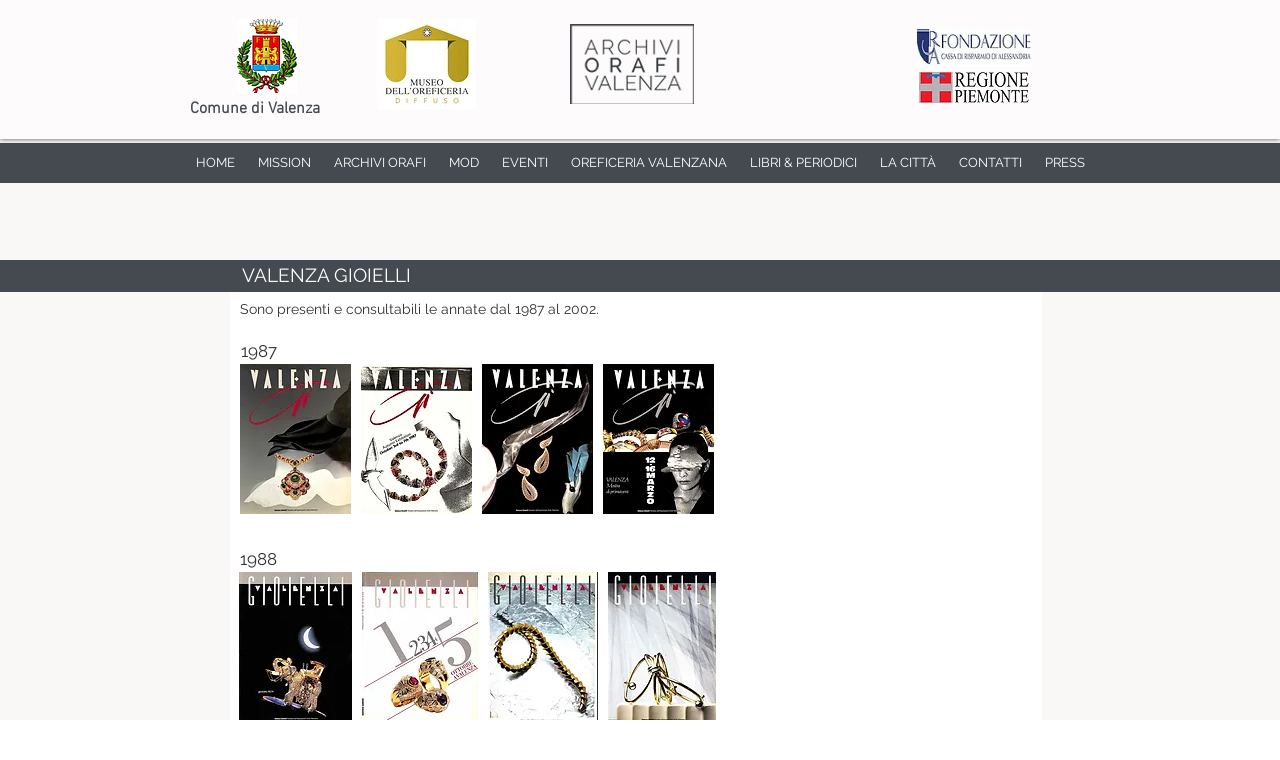

--- FILE ---
content_type: text/html; charset=UTF-8
request_url: https://www.archiviorafivalenza.it/valenzagioielli
body_size: 130560
content:
<!DOCTYPE html>
<html lang="it">
<head>
  
  <!-- SEO Tags -->
  <title>Valenza Gioielli | valenza</title>
  <link rel="canonical" href="https://www.archiviorafivalenza.it/valenzagioielli"/>
  <meta property="og:title" content="Valenza Gioielli | valenza"/>
  <meta property="og:url" content="https://www.archiviorafivalenza.it/valenzagioielli"/>
  <meta property="og:site_name" content="valenza"/>
  <meta property="og:type" content="website"/>
  <meta name="twitter:card" content="summary_large_image"/>
  <meta name="twitter:title" content="Valenza Gioielli | valenza"/>

  
  <meta charset='utf-8'>
  <meta name="viewport" content="width=device-width, initial-scale=1" id="wixDesktopViewport" />
  <meta http-equiv="X-UA-Compatible" content="IE=edge">
  <meta name="generator" content="Wix.com Website Builder"/>

  <link rel="icon" sizes="192x192" href="https://static.parastorage.com/client/pfavico.ico" type="image/x-icon"/>
  <link rel="shortcut icon" href="https://static.parastorage.com/client/pfavico.ico" type="image/x-icon"/>
  <link rel="apple-touch-icon" href="https://static.parastorage.com/client/pfavico.ico" type="image/x-icon"/>

  <!-- Safari Pinned Tab Icon -->
  <!-- <link rel="mask-icon" href="https://static.parastorage.com/client/pfavico.ico"> -->

  <!-- Original trials -->
  


  <!-- Segmenter Polyfill -->
  <script>
    if (!window.Intl || !window.Intl.Segmenter) {
      (function() {
        var script = document.createElement('script');
        script.src = 'https://static.parastorage.com/unpkg/@formatjs/intl-segmenter@11.7.10/polyfill.iife.js';
        document.head.appendChild(script);
      })();
    }
  </script>

  <!-- Legacy Polyfills -->
  <script nomodule="" src="https://static.parastorage.com/unpkg/core-js-bundle@3.2.1/minified.js"></script>
  <script nomodule="" src="https://static.parastorage.com/unpkg/focus-within-polyfill@5.0.9/dist/focus-within-polyfill.js"></script>

  <!-- Performance API Polyfills -->
  <script>
  (function () {
    var noop = function noop() {};
    if ("performance" in window === false) {
      window.performance = {};
    }
    window.performance.mark = performance.mark || noop;
    window.performance.measure = performance.measure || noop;
    if ("now" in window.performance === false) {
      var nowOffset = Date.now();
      if (performance.timing && performance.timing.navigationStart) {
        nowOffset = performance.timing.navigationStart;
      }
      window.performance.now = function now() {
        return Date.now() - nowOffset;
      };
    }
  })();
  </script>

  <!-- Globals Definitions -->
  <script>
    (function () {
      var now = Date.now()
      window.initialTimestamps = {
        initialTimestamp: now,
        initialRequestTimestamp: Math.round(performance.timeOrigin ? performance.timeOrigin : now - performance.now())
      }

      window.thunderboltTag = "libs-releases-GA-local"
      window.thunderboltVersion = "1.16761.0"
    })();
  </script>

  <!-- Essential Viewer Model -->
  <script type="application/json" id="wix-essential-viewer-model">{"fleetConfig":{"fleetName":"thunderbolt-seo-isolated-renderer","type":"GA","code":0},"mode":{"qa":false,"enableTestApi":false,"debug":false,"ssrIndicator":false,"ssrOnly":false,"siteAssetsFallback":"enable","versionIndicator":false},"componentsLibrariesTopology":[{"artifactId":"editor-elements","namespace":"wixui","url":"https:\/\/static.parastorage.com\/services\/editor-elements\/1.14838.0"},{"artifactId":"editor-elements","namespace":"dsgnsys","url":"https:\/\/static.parastorage.com\/services\/editor-elements\/1.14838.0"}],"siteFeaturesConfigs":{"sessionManager":{"isRunningInDifferentSiteContext":false}},"language":{"userLanguage":"it"},"siteAssets":{"clientTopology":{"mediaRootUrl":"https:\/\/static.wixstatic.com","staticMediaUrl":"https:\/\/static.wixstatic.com\/media","moduleRepoUrl":"https:\/\/static.parastorage.com\/unpkg","fileRepoUrl":"https:\/\/static.parastorage.com\/services","viewerAppsUrl":"https:\/\/viewer-apps.parastorage.com","viewerAssetsUrl":"https:\/\/viewer-assets.parastorage.com","siteAssetsUrl":"https:\/\/siteassets.parastorage.com","pageJsonServerUrls":["https:\/\/pages.parastorage.com","https:\/\/staticorigin.wixstatic.com","https:\/\/www.archiviorafivalenza.it","https:\/\/fallback.wix.com\/wix-html-editor-pages-webapp\/page"],"pathOfTBModulesInFileRepoForFallback":"wix-thunderbolt\/dist\/"}},"siteFeatures":["accessibility","appMonitoring","assetsLoader","builderContextProviders","builderModuleLoader","businessLogger","captcha","clickHandlerRegistrar","commonConfig","componentsLoader","componentsRegistry","consentPolicy","cyclicTabbing","domSelectors","environmentWixCodeSdk","environment","lightbox","locationWixCodeSdk","mpaNavigation","navigationManager","navigationPhases","ooi","pages","panorama","renderer","reporter","routerFetch","router","scrollRestoration","seoWixCodeSdk","seo","sessionManager","siteMembersWixCodeSdk","siteMembers","siteScrollBlocker","siteWixCodeSdk","speculationRules","ssrCache","stores","structureApi","thunderboltInitializer","tpaCommons","translations","usedPlatformApis","warmupData","windowMessageRegistrar","windowWixCodeSdk","wixCustomElementComponent","wixEmbedsApi","componentsReact","platform"],"site":{"externalBaseUrl":"https:\/\/www.archiviorafivalenza.it","isSEO":true},"media":{"staticMediaUrl":"https:\/\/static.wixstatic.com\/media","mediaRootUrl":"https:\/\/static.wixstatic.com\/","staticVideoUrl":"https:\/\/video.wixstatic.com\/"},"requestUrl":"https:\/\/www.archiviorafivalenza.it\/valenzagioielli","rollout":{"siteAssetsVersionsRollout":false,"isDACRollout":0,"isTBRollout":false},"commonConfig":{"brand":"wix","host":"VIEWER","bsi":"","consentPolicy":{},"consentPolicyHeader":{},"siteRevision":"2360","renderingFlow":"NONE","language":"it","locale":"it-it"},"interactionSampleRatio":0.01,"dynamicModelUrl":"https:\/\/www.archiviorafivalenza.it\/_api\/v2\/dynamicmodel","accessTokensUrl":"https:\/\/www.archiviorafivalenza.it\/_api\/v1\/access-tokens","isExcludedFromSecurityExperiments":false,"experiments":{"specs.thunderbolt.hardenFetchAndXHR":true,"specs.thunderbolt.securityExperiments":true}}</script>
  <script>window.viewerModel = JSON.parse(document.getElementById('wix-essential-viewer-model').textContent)</script>

  <script>
    window.commonConfig = viewerModel.commonConfig
  </script>

  
  <!-- BEGIN handleAccessTokens bundle -->

  <script data-url="https://static.parastorage.com/services/wix-thunderbolt/dist/handleAccessTokens.inline.4f2f9a53.bundle.min.js">(()=>{"use strict";function e(e){let{context:o,property:r,value:n,enumerable:i=!0}=e,c=e.get,l=e.set;if(!r||void 0===n&&!c&&!l)return new Error("property and value are required");let a=o||globalThis,s=a?.[r],u={};if(void 0!==n)u.value=n;else{if(c){let e=t(c);e&&(u.get=e)}if(l){let e=t(l);e&&(u.set=e)}}let p={...u,enumerable:i||!1,configurable:!1};void 0!==n&&(p.writable=!1);try{Object.defineProperty(a,r,p)}catch(e){return e instanceof TypeError?s:e}return s}function t(e,t){return"function"==typeof e?e:!0===e?.async&&"function"==typeof e.func?t?async function(t){return e.func(t)}:async function(){return e.func()}:"function"==typeof e?.func?e.func:void 0}try{e({property:"strictDefine",value:e})}catch{}try{e({property:"defineStrictObject",value:r})}catch{}try{e({property:"defineStrictMethod",value:n})}catch{}var o=["toString","toLocaleString","valueOf","constructor","prototype"];function r(t){let{context:n,property:c,propertiesToExclude:l=[],skipPrototype:a=!1,hardenPrototypePropertiesToExclude:s=[]}=t;if(!c)return new Error("property is required");let u=(n||globalThis)[c],p={},f=i(n,c);u&&("object"==typeof u||"function"==typeof u)&&Reflect.ownKeys(u).forEach(t=>{if(!l.includes(t)&&!o.includes(t)){let o=i(u,t);if(o&&(o.writable||o.configurable)){let{value:r,get:n,set:i,enumerable:c=!1}=o,l={};void 0!==r?l.value=r:n?l.get=n:i&&(l.set=i);try{let o=e({context:u,property:t,...l,enumerable:c});p[t]=o}catch(e){if(!(e instanceof TypeError))throw e;try{p[t]=o.value||o.get||o.set}catch{}}}}});let d={originalObject:u,originalProperties:p};if(!a&&void 0!==u?.prototype){let e=r({context:u,property:"prototype",propertiesToExclude:s,skipPrototype:!0});e instanceof Error||(d.originalPrototype=e?.originalObject,d.originalPrototypeProperties=e?.originalProperties)}return e({context:n,property:c,value:u,enumerable:f?.enumerable}),d}function n(t,o){let r=(o||globalThis)[t],n=i(o||globalThis,t);return r&&n&&(n.writable||n.configurable)?(Object.freeze(r),e({context:globalThis,property:t,value:r})):r}function i(e,t){if(e&&t)try{return Reflect.getOwnPropertyDescriptor(e,t)}catch{return}}function c(e){if("string"!=typeof e)return e;try{return decodeURIComponent(e).toLowerCase().trim()}catch{return e.toLowerCase().trim()}}function l(e,t){let o="";if("string"==typeof e)o=e.split("=")[0]?.trim()||"";else{if(!e||"string"!=typeof e.name)return!1;o=e.name}return t.has(c(o)||"")}function a(e,t){let o;return o="string"==typeof e?e.split(";").map(e=>e.trim()).filter(e=>e.length>0):e||[],o.filter(e=>!l(e,t))}var s=null;function u(){return null===s&&(s=typeof Document>"u"?void 0:Object.getOwnPropertyDescriptor(Document.prototype,"cookie")),s}function p(t,o){if(!globalThis?.cookieStore)return;let r=globalThis.cookieStore.get.bind(globalThis.cookieStore),n=globalThis.cookieStore.getAll.bind(globalThis.cookieStore),i=globalThis.cookieStore.set.bind(globalThis.cookieStore),c=globalThis.cookieStore.delete.bind(globalThis.cookieStore);return e({context:globalThis.CookieStore.prototype,property:"get",value:async function(e){return l(("string"==typeof e?e:e.name)||"",t)?null:r.call(this,e)},enumerable:!0}),e({context:globalThis.CookieStore.prototype,property:"getAll",value:async function(){return a(await n.apply(this,Array.from(arguments)),t)},enumerable:!0}),e({context:globalThis.CookieStore.prototype,property:"set",value:async function(){let e=Array.from(arguments);if(!l(1===e.length?e[0].name:e[0],t))return i.apply(this,e);o&&console.warn(o)},enumerable:!0}),e({context:globalThis.CookieStore.prototype,property:"delete",value:async function(){let e=Array.from(arguments);if(!l(1===e.length?e[0].name:e[0],t))return c.apply(this,e)},enumerable:!0}),e({context:globalThis.cookieStore,property:"prototype",value:globalThis.CookieStore.prototype,enumerable:!1}),e({context:globalThis,property:"cookieStore",value:globalThis.cookieStore,enumerable:!0}),{get:r,getAll:n,set:i,delete:c}}var f=["TextEncoder","TextDecoder","XMLHttpRequestEventTarget","EventTarget","URL","JSON","Reflect","Object","Array","Map","Set","WeakMap","WeakSet","Promise","Symbol","Error"],d=["addEventListener","removeEventListener","dispatchEvent","encodeURI","encodeURIComponent","decodeURI","decodeURIComponent"];const y=(e,t)=>{try{const o=t?t.get.call(document):document.cookie;return o.split(";").map(e=>e.trim()).filter(t=>t?.startsWith(e))[0]?.split("=")[1]}catch(e){return""}},g=(e="",t="",o="/")=>`${e}=; ${t?`domain=${t};`:""} max-age=0; path=${o}; expires=Thu, 01 Jan 1970 00:00:01 GMT`;function m(){(function(){if("undefined"!=typeof window){const e=performance.getEntriesByType("navigation")[0];return"back_forward"===(e?.type||"")}return!1})()&&function(){const{counter:e}=function(){const e=b("getItem");if(e){const[t,o]=e.split("-"),r=o?parseInt(o,10):0;if(r>=3){const e=t?Number(t):0;if(Date.now()-e>6e4)return{counter:0}}return{counter:r}}return{counter:0}}();e<3?(!function(e=1){b("setItem",`${Date.now()}-${e}`)}(e+1),window.location.reload()):console.error("ATS: Max reload attempts reached")}()}function b(e,t){try{return sessionStorage[e]("reload",t||"")}catch(e){console.error("ATS: Error calling sessionStorage:",e)}}const h="client-session-bind",v="sec-fetch-unsupported",{experiments:w}=window.viewerModel,T=[h,"client-binding",v,"svSession","smSession","server-session-bind","wixSession2","wixSession3"].map(e=>e.toLowerCase()),{cookie:S}=function(t,o){let r=new Set(t);return e({context:document,property:"cookie",set:{func:e=>function(e,t,o,r){let n=u(),i=c(t.split(";")[0]||"")||"";[...o].every(e=>!i.startsWith(e.toLowerCase()))&&n?.set?n.set.call(e,t):r&&console.warn(r)}(document,e,r,o)},get:{func:()=>function(e,t){let o=u();if(!o?.get)throw new Error("Cookie descriptor or getter not available");return a(o.get.call(e),t).join("; ")}(document,r)},enumerable:!0}),{cookieStore:p(r,o),cookie:u()}}(T),k="tbReady",x="security_overrideGlobals",{experiments:E,siteFeaturesConfigs:C,accessTokensUrl:P}=window.viewerModel,R=P,M={},O=(()=>{const e=y(h,S);if(w["specs.thunderbolt.browserCacheReload"]){y(v,S)||e?b("removeItem"):m()}return(()=>{const e=g(h),t=g(h,location.hostname);S.set.call(document,e),S.set.call(document,t)})(),e})();O&&(M["client-binding"]=O);const D=fetch;addEventListener(k,function e(t){const{logger:o}=t.detail;try{window.tb.init({fetch:D,fetchHeaders:M})}catch(e){const t=new Error("TB003");o.meter(`${x}_${t.message}`,{paramsOverrides:{errorType:x,eventString:t.message}}),window?.viewerModel?.mode.debug&&console.error(e)}finally{removeEventListener(k,e)}}),E["specs.thunderbolt.hardenFetchAndXHR"]||(window.fetchDynamicModel=()=>C.sessionManager.isRunningInDifferentSiteContext?Promise.resolve({}):fetch(R,{credentials:"same-origin",headers:M}).then(function(e){if(!e.ok)throw new Error(`[${e.status}]${e.statusText}`);return e.json()}),window.dynamicModelPromise=window.fetchDynamicModel())})();
//# sourceMappingURL=https://static.parastorage.com/services/wix-thunderbolt/dist/handleAccessTokens.inline.4f2f9a53.bundle.min.js.map</script>

<!-- END handleAccessTokens bundle -->

<!-- BEGIN overrideGlobals bundle -->

<script data-url="https://static.parastorage.com/services/wix-thunderbolt/dist/overrideGlobals.inline.ec13bfcf.bundle.min.js">(()=>{"use strict";function e(e){let{context:r,property:o,value:n,enumerable:i=!0}=e,c=e.get,a=e.set;if(!o||void 0===n&&!c&&!a)return new Error("property and value are required");let l=r||globalThis,u=l?.[o],s={};if(void 0!==n)s.value=n;else{if(c){let e=t(c);e&&(s.get=e)}if(a){let e=t(a);e&&(s.set=e)}}let p={...s,enumerable:i||!1,configurable:!1};void 0!==n&&(p.writable=!1);try{Object.defineProperty(l,o,p)}catch(e){return e instanceof TypeError?u:e}return u}function t(e,t){return"function"==typeof e?e:!0===e?.async&&"function"==typeof e.func?t?async function(t){return e.func(t)}:async function(){return e.func()}:"function"==typeof e?.func?e.func:void 0}try{e({property:"strictDefine",value:e})}catch{}try{e({property:"defineStrictObject",value:o})}catch{}try{e({property:"defineStrictMethod",value:n})}catch{}var r=["toString","toLocaleString","valueOf","constructor","prototype"];function o(t){let{context:n,property:c,propertiesToExclude:a=[],skipPrototype:l=!1,hardenPrototypePropertiesToExclude:u=[]}=t;if(!c)return new Error("property is required");let s=(n||globalThis)[c],p={},f=i(n,c);s&&("object"==typeof s||"function"==typeof s)&&Reflect.ownKeys(s).forEach(t=>{if(!a.includes(t)&&!r.includes(t)){let r=i(s,t);if(r&&(r.writable||r.configurable)){let{value:o,get:n,set:i,enumerable:c=!1}=r,a={};void 0!==o?a.value=o:n?a.get=n:i&&(a.set=i);try{let r=e({context:s,property:t,...a,enumerable:c});p[t]=r}catch(e){if(!(e instanceof TypeError))throw e;try{p[t]=r.value||r.get||r.set}catch{}}}}});let d={originalObject:s,originalProperties:p};if(!l&&void 0!==s?.prototype){let e=o({context:s,property:"prototype",propertiesToExclude:u,skipPrototype:!0});e instanceof Error||(d.originalPrototype=e?.originalObject,d.originalPrototypeProperties=e?.originalProperties)}return e({context:n,property:c,value:s,enumerable:f?.enumerable}),d}function n(t,r){let o=(r||globalThis)[t],n=i(r||globalThis,t);return o&&n&&(n.writable||n.configurable)?(Object.freeze(o),e({context:globalThis,property:t,value:o})):o}function i(e,t){if(e&&t)try{return Reflect.getOwnPropertyDescriptor(e,t)}catch{return}}function c(e){if("string"!=typeof e)return e;try{return decodeURIComponent(e).toLowerCase().trim()}catch{return e.toLowerCase().trim()}}function a(e,t){return e instanceof Headers?e.forEach((r,o)=>{l(o,t)||e.delete(o)}):Object.keys(e).forEach(r=>{l(r,t)||delete e[r]}),e}function l(e,t){return!t.has(c(e)||"")}function u(e,t){let r=!0,o=function(e){let t,r;if(globalThis.Request&&e instanceof Request)t=e.url;else{if("function"!=typeof e?.toString)throw new Error("Unsupported type for url");t=e.toString()}try{return new URL(t).pathname}catch{return r=t.replace(/#.+/gi,"").split("?").shift(),r.startsWith("/")?r:`/${r}`}}(e),n=c(o);return n&&t.some(e=>n.includes(e))&&(r=!1),r}function s(t,r,o){let n=fetch,i=XMLHttpRequest,c=new Set(r);function s(){let e=new i,r=e.open,n=e.setRequestHeader;return e.open=function(){let n=Array.from(arguments),i=n[1];if(n.length<2||u(i,t))return r.apply(e,n);throw new Error(o||`Request not allowed for path ${i}`)},e.setRequestHeader=function(t,r){l(decodeURIComponent(t),c)&&n.call(e,t,r)},e}return e({property:"fetch",value:function(){let e=function(e,t){return globalThis.Request&&e[0]instanceof Request&&e[0]?.headers?a(e[0].headers,t):e[1]?.headers&&a(e[1].headers,t),e}(arguments,c);return u(arguments[0],t)?n.apply(globalThis,Array.from(e)):new Promise((e,t)=>{t(new Error(o||`Request not allowed for path ${arguments[0]}`))})},enumerable:!0}),e({property:"XMLHttpRequest",value:s,enumerable:!0}),Object.keys(i).forEach(e=>{s[e]=i[e]}),{fetch:n,XMLHttpRequest:i}}var p=["TextEncoder","TextDecoder","XMLHttpRequestEventTarget","EventTarget","URL","JSON","Reflect","Object","Array","Map","Set","WeakMap","WeakSet","Promise","Symbol","Error"],f=["addEventListener","removeEventListener","dispatchEvent","encodeURI","encodeURIComponent","decodeURI","decodeURIComponent"];const d=function(){let t=globalThis.open,r=document.open;function o(e,r,o){let n="string"!=typeof e,i=t.call(window,e,r,o);return n||e&&function(e){return e.startsWith("//")&&/(?:[a-z0-9](?:[a-z0-9-]{0,61}[a-z0-9])?\.)+[a-z0-9][a-z0-9-]{0,61}[a-z0-9]/g.test(`${location.protocol}:${e}`)&&(e=`${location.protocol}${e}`),!e.startsWith("http")||new URL(e).hostname===location.hostname}(e)?{}:i}return e({property:"open",value:o,context:globalThis,enumerable:!0}),e({property:"open",value:function(e,t,n){return e?o(e,t,n):r.call(document,e||"",t||"",n||"")},context:document,enumerable:!0}),{open:t,documentOpen:r}},y=function(){let t=document.createElement,r=Element.prototype.setAttribute,o=Element.prototype.setAttributeNS;return e({property:"createElement",context:document,value:function(n,i){let a=t.call(document,n,i);if("iframe"===c(n)){e({property:"srcdoc",context:a,get:()=>"",set:()=>{console.warn("`srcdoc` is not allowed in iframe elements.")}});let t=function(e,t){"srcdoc"!==e.toLowerCase()?r.call(a,e,t):console.warn("`srcdoc` attribute is not allowed to be set.")},n=function(e,t,r){"srcdoc"!==t.toLowerCase()?o.call(a,e,t,r):console.warn("`srcdoc` attribute is not allowed to be set.")};a.setAttribute=t,a.setAttributeNS=n}return a},enumerable:!0}),{createElement:t,setAttribute:r,setAttributeNS:o}},m=["client-binding"],b=["/_api/v1/access-tokens","/_api/v2/dynamicmodel","/_api/one-app-session-web/v3/businesses"],h=function(){let t=setTimeout,r=setInterval;return o("setTimeout",0,globalThis),o("setInterval",0,globalThis),{setTimeout:t,setInterval:r};function o(t,r,o){let n=o||globalThis,i=n[t];if(!i||"function"!=typeof i)throw new Error(`Function ${t} not found or is not a function`);e({property:t,value:function(){let e=Array.from(arguments);if("string"!=typeof e[r])return i.apply(n,e);console.warn(`Calling ${t} with a String Argument at index ${r} is not allowed`)},context:o,enumerable:!0})}},v=function(){if(navigator&&"serviceWorker"in navigator){let t=navigator.serviceWorker.register;return e({context:navigator.serviceWorker,property:"register",value:function(){console.log("Service worker registration is not allowed")},enumerable:!0}),{register:t}}return{}};performance.mark("overrideGlobals started");const{isExcludedFromSecurityExperiments:g,experiments:w}=window.viewerModel,E=!g&&w["specs.thunderbolt.securityExperiments"];try{d(),E&&y(),w["specs.thunderbolt.hardenFetchAndXHR"]&&E&&s(b,m),v(),(e=>{let t=[],r=[];r=r.concat(["TextEncoder","TextDecoder"]),e&&(r=r.concat(["XMLHttpRequestEventTarget","EventTarget"])),r=r.concat(["URL","JSON"]),e&&(t=t.concat(["addEventListener","removeEventListener"])),t=t.concat(["encodeURI","encodeURIComponent","decodeURI","decodeURIComponent"]),r=r.concat(["String","Number"]),e&&r.push("Object"),r=r.concat(["Reflect"]),t.forEach(e=>{n(e),["addEventListener","removeEventListener"].includes(e)&&n(e,document)}),r.forEach(e=>{o({property:e})})})(E),E&&h()}catch(e){window?.viewerModel?.mode.debug&&console.error(e);const t=new Error("TB006");window.fedops?.reportError(t,"security_overrideGlobals"),window.Sentry?window.Sentry.captureException(t):globalThis.defineStrictProperty("sentryBuffer",[t],window,!1)}performance.mark("overrideGlobals ended")})();
//# sourceMappingURL=https://static.parastorage.com/services/wix-thunderbolt/dist/overrideGlobals.inline.ec13bfcf.bundle.min.js.map</script>

<!-- END overrideGlobals bundle -->


  
  <script>
    window.commonConfig = viewerModel.commonConfig

	
  </script>

  <!-- Initial CSS -->
  <style data-url="https://static.parastorage.com/services/wix-thunderbolt/dist/main.347af09f.min.css">@keyframes slide-horizontal-new{0%{transform:translateX(100%)}}@keyframes slide-horizontal-old{80%{opacity:1}to{opacity:0;transform:translateX(-100%)}}@keyframes slide-vertical-new{0%{transform:translateY(-100%)}}@keyframes slide-vertical-old{80%{opacity:1}to{opacity:0;transform:translateY(100%)}}@keyframes out-in-new{0%{opacity:0}}@keyframes out-in-old{to{opacity:0}}:root:active-view-transition{view-transition-name:none}::view-transition{pointer-events:none}:root:active-view-transition::view-transition-new(page-group),:root:active-view-transition::view-transition-old(page-group){animation-duration:.6s;cursor:wait;pointer-events:all}:root:active-view-transition-type(SlideHorizontal)::view-transition-old(page-group){animation:slide-horizontal-old .6s cubic-bezier(.83,0,.17,1) forwards;mix-blend-mode:normal}:root:active-view-transition-type(SlideHorizontal)::view-transition-new(page-group){animation:slide-horizontal-new .6s cubic-bezier(.83,0,.17,1) backwards;mix-blend-mode:normal}:root:active-view-transition-type(SlideVertical)::view-transition-old(page-group){animation:slide-vertical-old .6s cubic-bezier(.83,0,.17,1) forwards;mix-blend-mode:normal}:root:active-view-transition-type(SlideVertical)::view-transition-new(page-group){animation:slide-vertical-new .6s cubic-bezier(.83,0,.17,1) backwards;mix-blend-mode:normal}:root:active-view-transition-type(OutIn)::view-transition-old(page-group){animation:out-in-old .35s cubic-bezier(.22,1,.36,1) forwards}:root:active-view-transition-type(OutIn)::view-transition-new(page-group){animation:out-in-new .35s cubic-bezier(.64,0,.78,0) .35s backwards}@media(prefers-reduced-motion:reduce){::view-transition-group(*),::view-transition-new(*),::view-transition-old(*){animation:none!important}}body,html{background:transparent;border:0;margin:0;outline:0;padding:0;vertical-align:baseline}body{--scrollbar-width:0px;font-family:Arial,Helvetica,sans-serif;font-size:10px}body,html{height:100%}body{overflow-x:auto;overflow-y:scroll}body:not(.responsive) #site-root{min-width:var(--site-width);width:100%}body:not([data-js-loaded]) [data-hide-prejs]{visibility:hidden}interact-element{display:contents}#SITE_CONTAINER{position:relative}:root{--one-unit:1vw;--section-max-width:9999px;--spx-stopper-max:9999px;--spx-stopper-min:0px;--browser-zoom:1}@supports(-webkit-appearance:none) and (stroke-color:transparent){:root{--safari-sticky-fix:opacity;--experimental-safari-sticky-fix:translateZ(0)}}@supports(container-type:inline-size){:root{--one-unit:1cqw}}[id^=oldHoverBox-]{mix-blend-mode:plus-lighter;transition:opacity .5s ease,visibility .5s ease}[data-mesh-id$=inlineContent-gridContainer]:has(>[id^=oldHoverBox-]){isolation:isolate}</style>
<style data-url="https://static.parastorage.com/services/wix-thunderbolt/dist/main.renderer.9cb0985f.min.css">a,abbr,acronym,address,applet,b,big,blockquote,button,caption,center,cite,code,dd,del,dfn,div,dl,dt,em,fieldset,font,footer,form,h1,h2,h3,h4,h5,h6,header,i,iframe,img,ins,kbd,label,legend,li,nav,object,ol,p,pre,q,s,samp,section,small,span,strike,strong,sub,sup,table,tbody,td,tfoot,th,thead,title,tr,tt,u,ul,var{background:transparent;border:0;margin:0;outline:0;padding:0;vertical-align:baseline}input,select,textarea{box-sizing:border-box;font-family:Helvetica,Arial,sans-serif}ol,ul{list-style:none}blockquote,q{quotes:none}ins{text-decoration:none}del{text-decoration:line-through}table{border-collapse:collapse;border-spacing:0}a{cursor:pointer;text-decoration:none}.testStyles{overflow-y:hidden}.reset-button{-webkit-appearance:none;background:none;border:0;color:inherit;font:inherit;line-height:normal;outline:0;overflow:visible;padding:0;-webkit-user-select:none;-moz-user-select:none;-ms-user-select:none}:focus{outline:none}body.device-mobile-optimized:not(.disable-site-overflow){overflow-x:hidden;overflow-y:scroll}body.device-mobile-optimized:not(.responsive) #SITE_CONTAINER{margin-left:auto;margin-right:auto;overflow-x:visible;position:relative;width:320px}body.device-mobile-optimized:not(.responsive):not(.blockSiteScrolling) #SITE_CONTAINER{margin-top:0}body.device-mobile-optimized>*{max-width:100%!important}body.device-mobile-optimized #site-root{overflow-x:hidden;overflow-y:hidden}@supports(overflow:clip){body.device-mobile-optimized #site-root{overflow-x:clip;overflow-y:clip}}body.device-mobile-non-optimized #SITE_CONTAINER #site-root{overflow-x:clip;overflow-y:clip}body.device-mobile-non-optimized.fullScreenMode{background-color:#5f6360}body.device-mobile-non-optimized.fullScreenMode #MOBILE_ACTIONS_MENU,body.device-mobile-non-optimized.fullScreenMode #SITE_BACKGROUND,body.device-mobile-non-optimized.fullScreenMode #site-root,body.fullScreenMode #WIX_ADS{visibility:hidden}body.fullScreenMode{overflow-x:hidden!important;overflow-y:hidden!important}body.fullScreenMode.device-mobile-optimized #TINY_MENU{opacity:0;pointer-events:none}body.fullScreenMode-scrollable.device-mobile-optimized{overflow-x:hidden!important;overflow-y:auto!important}body.fullScreenMode-scrollable.device-mobile-optimized #masterPage,body.fullScreenMode-scrollable.device-mobile-optimized #site-root{overflow-x:hidden!important;overflow-y:hidden!important}body.fullScreenMode-scrollable.device-mobile-optimized #SITE_BACKGROUND,body.fullScreenMode-scrollable.device-mobile-optimized #masterPage{height:auto!important}body.fullScreenMode-scrollable.device-mobile-optimized #masterPage.mesh-layout{height:0!important}body.blockSiteScrolling,body.siteScrollingBlocked{position:fixed;width:100%}body.blockSiteScrolling #SITE_CONTAINER{margin-top:calc(var(--blocked-site-scroll-margin-top)*-1)}#site-root{margin:0 auto;min-height:100%;position:relative;top:var(--wix-ads-height)}#site-root img:not([src]){visibility:hidden}#site-root svg img:not([src]){visibility:visible}.auto-generated-link{color:inherit}#SCROLL_TO_BOTTOM,#SCROLL_TO_TOP{height:0}.has-click-trigger{cursor:pointer}.fullScreenOverlay{bottom:0;display:flex;justify-content:center;left:0;overflow-y:hidden;position:fixed;right:0;top:-60px;z-index:1005}.fullScreenOverlay>.fullScreenOverlayContent{bottom:0;left:0;margin:0 auto;overflow:hidden;position:absolute;right:0;top:60px;transform:translateZ(0)}[data-mesh-id$=centeredContent],[data-mesh-id$=form],[data-mesh-id$=inlineContent]{pointer-events:none;position:relative}[data-mesh-id$=-gridWrapper],[data-mesh-id$=-rotated-wrapper]{pointer-events:none}[data-mesh-id$=-gridContainer]>*,[data-mesh-id$=-rotated-wrapper]>*,[data-mesh-id$=inlineContent]>:not([data-mesh-id$=-gridContainer]){pointer-events:auto}.device-mobile-optimized #masterPage.mesh-layout #SOSP_CONTAINER_CUSTOM_ID{grid-area:2/1/3/2;-ms-grid-row:2;position:relative}#masterPage.mesh-layout{-ms-grid-rows:max-content max-content min-content max-content;-ms-grid-columns:100%;align-items:start;display:-ms-grid;display:grid;grid-template-columns:100%;grid-template-rows:max-content max-content min-content max-content;justify-content:stretch}#masterPage.mesh-layout #PAGES_CONTAINER,#masterPage.mesh-layout #SITE_FOOTER-placeholder,#masterPage.mesh-layout #SITE_FOOTER_WRAPPER,#masterPage.mesh-layout #SITE_HEADER-placeholder,#masterPage.mesh-layout #SITE_HEADER_WRAPPER,#masterPage.mesh-layout #SOSP_CONTAINER_CUSTOM_ID[data-state~=mobileView],#masterPage.mesh-layout #soapAfterPagesContainer,#masterPage.mesh-layout #soapBeforePagesContainer{-ms-grid-row-align:start;-ms-grid-column-align:start;-ms-grid-column:1}#masterPage.mesh-layout #SITE_HEADER-placeholder,#masterPage.mesh-layout #SITE_HEADER_WRAPPER{grid-area:1/1/2/2;-ms-grid-row:1}#masterPage.mesh-layout #PAGES_CONTAINER,#masterPage.mesh-layout #soapAfterPagesContainer,#masterPage.mesh-layout #soapBeforePagesContainer{grid-area:3/1/4/2;-ms-grid-row:3}#masterPage.mesh-layout #soapAfterPagesContainer,#masterPage.mesh-layout #soapBeforePagesContainer{width:100%}#masterPage.mesh-layout #PAGES_CONTAINER{align-self:stretch}#masterPage.mesh-layout main#PAGES_CONTAINER{display:block}#masterPage.mesh-layout #SITE_FOOTER-placeholder,#masterPage.mesh-layout #SITE_FOOTER_WRAPPER{grid-area:4/1/5/2;-ms-grid-row:4}#masterPage.mesh-layout #SITE_PAGES,#masterPage.mesh-layout [data-mesh-id=PAGES_CONTAINERcenteredContent],#masterPage.mesh-layout [data-mesh-id=PAGES_CONTAINERinlineContent]{height:100%}#masterPage.mesh-layout.desktop>*{width:100%}#masterPage.mesh-layout #PAGES_CONTAINER,#masterPage.mesh-layout #SITE_FOOTER,#masterPage.mesh-layout #SITE_FOOTER_WRAPPER,#masterPage.mesh-layout #SITE_HEADER,#masterPage.mesh-layout #SITE_HEADER_WRAPPER,#masterPage.mesh-layout #SITE_PAGES,#masterPage.mesh-layout #masterPageinlineContent{position:relative}#masterPage.mesh-layout #SITE_HEADER{grid-area:1/1/2/2}#masterPage.mesh-layout #SITE_FOOTER{grid-area:4/1/5/2}#masterPage.mesh-layout.overflow-x-clip #SITE_FOOTER,#masterPage.mesh-layout.overflow-x-clip #SITE_HEADER{overflow-x:clip}[data-z-counter]{z-index:0}[data-z-counter="0"]{z-index:auto}.wixSiteProperties{-webkit-font-smoothing:antialiased;-moz-osx-font-smoothing:grayscale}:root{--wst-button-color-fill-primary:rgb(var(--color_48));--wst-button-color-border-primary:rgb(var(--color_49));--wst-button-color-text-primary:rgb(var(--color_50));--wst-button-color-fill-primary-hover:rgb(var(--color_51));--wst-button-color-border-primary-hover:rgb(var(--color_52));--wst-button-color-text-primary-hover:rgb(var(--color_53));--wst-button-color-fill-primary-disabled:rgb(var(--color_54));--wst-button-color-border-primary-disabled:rgb(var(--color_55));--wst-button-color-text-primary-disabled:rgb(var(--color_56));--wst-button-color-fill-secondary:rgb(var(--color_57));--wst-button-color-border-secondary:rgb(var(--color_58));--wst-button-color-text-secondary:rgb(var(--color_59));--wst-button-color-fill-secondary-hover:rgb(var(--color_60));--wst-button-color-border-secondary-hover:rgb(var(--color_61));--wst-button-color-text-secondary-hover:rgb(var(--color_62));--wst-button-color-fill-secondary-disabled:rgb(var(--color_63));--wst-button-color-border-secondary-disabled:rgb(var(--color_64));--wst-button-color-text-secondary-disabled:rgb(var(--color_65));--wst-color-fill-base-1:rgb(var(--color_36));--wst-color-fill-base-2:rgb(var(--color_37));--wst-color-fill-base-shade-1:rgb(var(--color_38));--wst-color-fill-base-shade-2:rgb(var(--color_39));--wst-color-fill-base-shade-3:rgb(var(--color_40));--wst-color-fill-accent-1:rgb(var(--color_41));--wst-color-fill-accent-2:rgb(var(--color_42));--wst-color-fill-accent-3:rgb(var(--color_43));--wst-color-fill-accent-4:rgb(var(--color_44));--wst-color-fill-background-primary:rgb(var(--color_11));--wst-color-fill-background-secondary:rgb(var(--color_12));--wst-color-text-primary:rgb(var(--color_15));--wst-color-text-secondary:rgb(var(--color_14));--wst-color-action:rgb(var(--color_18));--wst-color-disabled:rgb(var(--color_39));--wst-color-title:rgb(var(--color_45));--wst-color-subtitle:rgb(var(--color_46));--wst-color-line:rgb(var(--color_47));--wst-font-style-h2:var(--font_2);--wst-font-style-h3:var(--font_3);--wst-font-style-h4:var(--font_4);--wst-font-style-h5:var(--font_5);--wst-font-style-h6:var(--font_6);--wst-font-style-body-large:var(--font_7);--wst-font-style-body-medium:var(--font_8);--wst-font-style-body-small:var(--font_9);--wst-font-style-body-x-small:var(--font_10);--wst-color-custom-1:rgb(var(--color_13));--wst-color-custom-2:rgb(var(--color_16));--wst-color-custom-3:rgb(var(--color_17));--wst-color-custom-4:rgb(var(--color_19));--wst-color-custom-5:rgb(var(--color_20));--wst-color-custom-6:rgb(var(--color_21));--wst-color-custom-7:rgb(var(--color_22));--wst-color-custom-8:rgb(var(--color_23));--wst-color-custom-9:rgb(var(--color_24));--wst-color-custom-10:rgb(var(--color_25));--wst-color-custom-11:rgb(var(--color_26));--wst-color-custom-12:rgb(var(--color_27));--wst-color-custom-13:rgb(var(--color_28));--wst-color-custom-14:rgb(var(--color_29));--wst-color-custom-15:rgb(var(--color_30));--wst-color-custom-16:rgb(var(--color_31));--wst-color-custom-17:rgb(var(--color_32));--wst-color-custom-18:rgb(var(--color_33));--wst-color-custom-19:rgb(var(--color_34));--wst-color-custom-20:rgb(var(--color_35))}.wix-presets-wrapper{display:contents}</style>

  <meta name="format-detection" content="telephone=no">
  <meta name="skype_toolbar" content="skype_toolbar_parser_compatible">
  
  

  

  

  <!-- head performance data start -->
  
  <!-- head performance data end -->
  

    


    
<style data-href="https://static.parastorage.com/services/editor-elements-library/dist/thunderbolt/rb_wixui.thunderbolt_bootstrap-classic.72e6a2a3.min.css">.PlZyDq{touch-action:manipulation}.uDW_Qe{align-items:center;box-sizing:border-box;display:flex;justify-content:var(--label-align);min-width:100%;text-align:initial;width:-moz-max-content;width:max-content}.uDW_Qe:before{max-width:var(--margin-start,0)}.uDW_Qe:after,.uDW_Qe:before{align-self:stretch;content:"";flex-grow:1}.uDW_Qe:after{max-width:var(--margin-end,0)}.FubTgk{height:100%}.FubTgk .uDW_Qe{border-radius:var(--corvid-border-radius,var(--rd,0));bottom:0;box-shadow:var(--shd,0 1px 4px rgba(0,0,0,.6));left:0;position:absolute;right:0;top:0;transition:var(--trans1,border-color .4s ease 0s,background-color .4s ease 0s)}.FubTgk .uDW_Qe:link,.FubTgk .uDW_Qe:visited{border-color:transparent}.FubTgk .l7_2fn{color:var(--corvid-color,rgb(var(--txt,var(--color_15,color_15))));font:var(--fnt,var(--font_5));margin:0;position:relative;transition:var(--trans2,color .4s ease 0s);white-space:nowrap}.FubTgk[aria-disabled=false] .uDW_Qe{background-color:var(--corvid-background-color,rgba(var(--bg,var(--color_17,color_17)),var(--alpha-bg,1)));border:solid var(--corvid-border-color,rgba(var(--brd,var(--color_15,color_15)),var(--alpha-brd,1))) var(--corvid-border-width,var(--brw,0));cursor:pointer!important}:host(.device-mobile-optimized) .FubTgk[aria-disabled=false]:active .uDW_Qe,body.device-mobile-optimized .FubTgk[aria-disabled=false]:active .uDW_Qe{background-color:var(--corvid-hover-background-color,rgba(var(--bgh,var(--color_18,color_18)),var(--alpha-bgh,1)));border-color:var(--corvid-hover-border-color,rgba(var(--brdh,var(--color_15,color_15)),var(--alpha-brdh,1)))}:host(.device-mobile-optimized) .FubTgk[aria-disabled=false]:active .l7_2fn,body.device-mobile-optimized .FubTgk[aria-disabled=false]:active .l7_2fn{color:var(--corvid-hover-color,rgb(var(--txth,var(--color_15,color_15))))}:host(:not(.device-mobile-optimized)) .FubTgk[aria-disabled=false]:hover .uDW_Qe,body:not(.device-mobile-optimized) .FubTgk[aria-disabled=false]:hover .uDW_Qe{background-color:var(--corvid-hover-background-color,rgba(var(--bgh,var(--color_18,color_18)),var(--alpha-bgh,1)));border-color:var(--corvid-hover-border-color,rgba(var(--brdh,var(--color_15,color_15)),var(--alpha-brdh,1)))}:host(:not(.device-mobile-optimized)) .FubTgk[aria-disabled=false]:hover .l7_2fn,body:not(.device-mobile-optimized) .FubTgk[aria-disabled=false]:hover .l7_2fn{color:var(--corvid-hover-color,rgb(var(--txth,var(--color_15,color_15))))}.FubTgk[aria-disabled=true] .uDW_Qe{background-color:var(--corvid-disabled-background-color,rgba(var(--bgd,204,204,204),var(--alpha-bgd,1)));border-color:var(--corvid-disabled-border-color,rgba(var(--brdd,204,204,204),var(--alpha-brdd,1)));border-style:solid;border-width:var(--corvid-border-width,var(--brw,0))}.FubTgk[aria-disabled=true] .l7_2fn{color:var(--corvid-disabled-color,rgb(var(--txtd,255,255,255)))}.uUxqWY{align-items:center;box-sizing:border-box;display:flex;justify-content:var(--label-align);min-width:100%;text-align:initial;width:-moz-max-content;width:max-content}.uUxqWY:before{max-width:var(--margin-start,0)}.uUxqWY:after,.uUxqWY:before{align-self:stretch;content:"";flex-grow:1}.uUxqWY:after{max-width:var(--margin-end,0)}.Vq4wYb[aria-disabled=false] .uUxqWY{cursor:pointer}:host(.device-mobile-optimized) .Vq4wYb[aria-disabled=false]:active .wJVzSK,body.device-mobile-optimized .Vq4wYb[aria-disabled=false]:active .wJVzSK{color:var(--corvid-hover-color,rgb(var(--txth,var(--color_15,color_15))));transition:var(--trans,color .4s ease 0s)}:host(:not(.device-mobile-optimized)) .Vq4wYb[aria-disabled=false]:hover .wJVzSK,body:not(.device-mobile-optimized) .Vq4wYb[aria-disabled=false]:hover .wJVzSK{color:var(--corvid-hover-color,rgb(var(--txth,var(--color_15,color_15))));transition:var(--trans,color .4s ease 0s)}.Vq4wYb .uUxqWY{bottom:0;left:0;position:absolute;right:0;top:0}.Vq4wYb .wJVzSK{color:var(--corvid-color,rgb(var(--txt,var(--color_15,color_15))));font:var(--fnt,var(--font_5));transition:var(--trans,color .4s ease 0s);white-space:nowrap}.Vq4wYb[aria-disabled=true] .wJVzSK{color:var(--corvid-disabled-color,rgb(var(--txtd,255,255,255)))}:host(:not(.device-mobile-optimized)) .CohWsy,body:not(.device-mobile-optimized) .CohWsy{display:flex}:host(:not(.device-mobile-optimized)) .V5AUxf,body:not(.device-mobile-optimized) .V5AUxf{-moz-column-gap:var(--margin);column-gap:var(--margin);direction:var(--direction);display:flex;margin:0 auto;position:relative;width:calc(100% - var(--padding)*2)}:host(:not(.device-mobile-optimized)) .V5AUxf>*,body:not(.device-mobile-optimized) .V5AUxf>*{direction:ltr;flex:var(--column-flex) 1 0%;left:0;margin-bottom:var(--padding);margin-top:var(--padding);min-width:0;position:relative;top:0}:host(.device-mobile-optimized) .V5AUxf,body.device-mobile-optimized .V5AUxf{display:block;padding-bottom:var(--padding-y);padding-left:var(--padding-x,0);padding-right:var(--padding-x,0);padding-top:var(--padding-y);position:relative}:host(.device-mobile-optimized) .V5AUxf>*,body.device-mobile-optimized .V5AUxf>*{margin-bottom:var(--margin);position:relative}:host(.device-mobile-optimized) .V5AUxf>:first-child,body.device-mobile-optimized .V5AUxf>:first-child{margin-top:var(--firstChildMarginTop,0)}:host(.device-mobile-optimized) .V5AUxf>:last-child,body.device-mobile-optimized .V5AUxf>:last-child{margin-bottom:var(--lastChildMarginBottom)}.LIhNy3{backface-visibility:hidden}.jhxvbR,.mtrorN{display:block;height:100%;width:100%}.jhxvbR img{max-width:var(--wix-img-max-width,100%)}.jhxvbR[data-animate-blur] img{filter:blur(9px);transition:filter .8s ease-in}.jhxvbR[data-animate-blur] img[data-load-done]{filter:none}.if7Vw2{height:100%;left:0;-webkit-mask-image:var(--mask-image,none);mask-image:var(--mask-image,none);-webkit-mask-position:var(--mask-position,0);mask-position:var(--mask-position,0);-webkit-mask-repeat:var(--mask-repeat,no-repeat);mask-repeat:var(--mask-repeat,no-repeat);-webkit-mask-size:var(--mask-size,100%);mask-size:var(--mask-size,100%);overflow:hidden;pointer-events:var(--fill-layer-background-media-pointer-events);position:absolute;top:0;width:100%}.if7Vw2.f0uTJH{clip:rect(0,auto,auto,0)}.if7Vw2 .i1tH8h{height:100%;position:absolute;top:0;width:100%}.if7Vw2 .DXi4PB{height:var(--fill-layer-image-height,100%);opacity:var(--fill-layer-image-opacity)}.if7Vw2 .DXi4PB img{height:100%;width:100%}@supports(-webkit-hyphens:none){.if7Vw2.f0uTJH{clip:auto;-webkit-clip-path:inset(0)}}.wG8dni{height:100%}.tcElKx{background-color:var(--bg-overlay-color);background-image:var(--bg-gradient);transition:var(--inherit-transition)}.ImALHf,.Ybjs9b{opacity:var(--fill-layer-video-opacity)}.UWmm3w{bottom:var(--media-padding-bottom);height:var(--media-padding-height);position:absolute;top:var(--media-padding-top);width:100%}.Yjj1af{transform:scale(var(--scale,1));transition:var(--transform-duration,transform 0s)}.ImALHf{height:100%;position:relative;width:100%}.KCM6zk{opacity:var(--fill-layer-video-opacity,var(--fill-layer-image-opacity,1))}.KCM6zk .DXi4PB,.KCM6zk .ImALHf,.KCM6zk .Ybjs9b{opacity:1}._uqPqy{clip-path:var(--fill-layer-clip)}._uqPqy,.eKyYhK{position:absolute;top:0}._uqPqy,.eKyYhK,.x0mqQS img{height:100%;width:100%}.pnCr6P{opacity:0}.blf7sp,.pnCr6P{position:absolute;top:0}.blf7sp{height:0;left:0;overflow:hidden;width:0}.rWP3Gv{left:0;pointer-events:var(--fill-layer-background-media-pointer-events);position:var(--fill-layer-background-media-position)}.Tr4n3d,.rWP3Gv,.wRqk6s{height:100%;top:0;width:100%}.wRqk6s{position:absolute}.Tr4n3d{background-color:var(--fill-layer-background-overlay-color);opacity:var(--fill-layer-background-overlay-blend-opacity-fallback,1);position:var(--fill-layer-background-overlay-position);transform:var(--fill-layer-background-overlay-transform)}@supports(mix-blend-mode:overlay){.Tr4n3d{mix-blend-mode:var(--fill-layer-background-overlay-blend-mode);opacity:var(--fill-layer-background-overlay-blend-opacity,1)}}.VXAmO2{--divider-pin-height__:min(1,calc(var(--divider-layers-pin-factor__) + 1));--divider-pin-layer-height__:var( --divider-layers-pin-factor__ );--divider-pin-border__:min(1,calc(var(--divider-layers-pin-factor__) / -1 + 1));height:calc(var(--divider-height__) + var(--divider-pin-height__)*var(--divider-layers-size__)*var(--divider-layers-y__))}.VXAmO2,.VXAmO2 .dy3w_9{left:0;position:absolute;width:100%}.VXAmO2 .dy3w_9{--divider-layer-i__:var(--divider-layer-i,0);background-position:left calc(50% + var(--divider-offset-x__) + var(--divider-layers-x__)*var(--divider-layer-i__)) bottom;background-repeat:repeat-x;border-bottom-style:solid;border-bottom-width:calc(var(--divider-pin-border__)*var(--divider-layer-i__)*var(--divider-layers-y__));height:calc(var(--divider-height__) + var(--divider-pin-layer-height__)*var(--divider-layer-i__)*var(--divider-layers-y__));opacity:calc(1 - var(--divider-layer-i__)/(var(--divider-layer-i__) + 1))}.UORcXs{--divider-height__:var(--divider-top-height,auto);--divider-offset-x__:var(--divider-top-offset-x,0px);--divider-layers-size__:var(--divider-top-layers-size,0);--divider-layers-y__:var(--divider-top-layers-y,0px);--divider-layers-x__:var(--divider-top-layers-x,0px);--divider-layers-pin-factor__:var(--divider-top-layers-pin-factor,0);border-top:var(--divider-top-padding,0) solid var(--divider-top-color,currentColor);opacity:var(--divider-top-opacity,1);top:0;transform:var(--divider-top-flip,scaleY(-1))}.UORcXs .dy3w_9{background-image:var(--divider-top-image,none);background-size:var(--divider-top-size,contain);border-color:var(--divider-top-color,currentColor);bottom:0;filter:var(--divider-top-filter,none)}.UORcXs .dy3w_9[data-divider-layer="1"]{display:var(--divider-top-layer-1-display,block)}.UORcXs .dy3w_9[data-divider-layer="2"]{display:var(--divider-top-layer-2-display,block)}.UORcXs .dy3w_9[data-divider-layer="3"]{display:var(--divider-top-layer-3-display,block)}.Io4VUz{--divider-height__:var(--divider-bottom-height,auto);--divider-offset-x__:var(--divider-bottom-offset-x,0px);--divider-layers-size__:var(--divider-bottom-layers-size,0);--divider-layers-y__:var(--divider-bottom-layers-y,0px);--divider-layers-x__:var(--divider-bottom-layers-x,0px);--divider-layers-pin-factor__:var(--divider-bottom-layers-pin-factor,0);border-bottom:var(--divider-bottom-padding,0) solid var(--divider-bottom-color,currentColor);bottom:0;opacity:var(--divider-bottom-opacity,1);transform:var(--divider-bottom-flip,none)}.Io4VUz .dy3w_9{background-image:var(--divider-bottom-image,none);background-size:var(--divider-bottom-size,contain);border-color:var(--divider-bottom-color,currentColor);bottom:0;filter:var(--divider-bottom-filter,none)}.Io4VUz .dy3w_9[data-divider-layer="1"]{display:var(--divider-bottom-layer-1-display,block)}.Io4VUz .dy3w_9[data-divider-layer="2"]{display:var(--divider-bottom-layer-2-display,block)}.Io4VUz .dy3w_9[data-divider-layer="3"]{display:var(--divider-bottom-layer-3-display,block)}.YzqVVZ{overflow:visible;position:relative}.mwF7X1{backface-visibility:hidden}.YGilLk{cursor:pointer}.Tj01hh{display:block}.MW5IWV,.Tj01hh{height:100%;width:100%}.MW5IWV{left:0;-webkit-mask-image:var(--mask-image,none);mask-image:var(--mask-image,none);-webkit-mask-position:var(--mask-position,0);mask-position:var(--mask-position,0);-webkit-mask-repeat:var(--mask-repeat,no-repeat);mask-repeat:var(--mask-repeat,no-repeat);-webkit-mask-size:var(--mask-size,100%);mask-size:var(--mask-size,100%);overflow:hidden;pointer-events:var(--fill-layer-background-media-pointer-events);position:absolute;top:0}.MW5IWV.N3eg0s{clip:rect(0,auto,auto,0)}.MW5IWV .Kv1aVt{height:100%;position:absolute;top:0;width:100%}.MW5IWV .dLPlxY{height:var(--fill-layer-image-height,100%);opacity:var(--fill-layer-image-opacity)}.MW5IWV .dLPlxY img{height:100%;width:100%}@supports(-webkit-hyphens:none){.MW5IWV.N3eg0s{clip:auto;-webkit-clip-path:inset(0)}}.VgO9Yg{height:100%}.LWbAav{background-color:var(--bg-overlay-color);background-image:var(--bg-gradient);transition:var(--inherit-transition)}.K_YxMd,.yK6aSC{opacity:var(--fill-layer-video-opacity)}.NGjcJN{bottom:var(--media-padding-bottom);height:var(--media-padding-height);position:absolute;top:var(--media-padding-top);width:100%}.mNGsUM{transform:scale(var(--scale,1));transition:var(--transform-duration,transform 0s)}.K_YxMd{height:100%;position:relative;width:100%}wix-media-canvas{display:block;height:100%}.I8xA4L{opacity:var(--fill-layer-video-opacity,var(--fill-layer-image-opacity,1))}.I8xA4L .K_YxMd,.I8xA4L .dLPlxY,.I8xA4L .yK6aSC{opacity:1}.bX9O_S{clip-path:var(--fill-layer-clip)}.Z_wCwr,.bX9O_S{position:absolute;top:0}.Jxk_UL img,.Z_wCwr,.bX9O_S{height:100%;width:100%}.K8MSra{opacity:0}.K8MSra,.YTb3b4{position:absolute;top:0}.YTb3b4{height:0;left:0;overflow:hidden;width:0}.SUz0WK{left:0;pointer-events:var(--fill-layer-background-media-pointer-events);position:var(--fill-layer-background-media-position)}.FNxOn5,.SUz0WK,.m4khSP{height:100%;top:0;width:100%}.FNxOn5{position:absolute}.m4khSP{background-color:var(--fill-layer-background-overlay-color);opacity:var(--fill-layer-background-overlay-blend-opacity-fallback,1);position:var(--fill-layer-background-overlay-position);transform:var(--fill-layer-background-overlay-transform)}@supports(mix-blend-mode:overlay){.m4khSP{mix-blend-mode:var(--fill-layer-background-overlay-blend-mode);opacity:var(--fill-layer-background-overlay-blend-opacity,1)}}._C0cVf{bottom:0;left:0;position:absolute;right:0;top:0;width:100%}.hFwGTD{transform:translateY(-100%);transition:.2s ease-in}.IQgXoP{transition:.2s}.Nr3Nid{opacity:0;transition:.2s ease-in}.Nr3Nid.l4oO6c{z-index:-1!important}.iQuoC4{opacity:1;transition:.2s}.CJF7A2{height:auto}.CJF7A2,.U4Bvut{position:relative;width:100%}:host(:not(.device-mobile-optimized)) .G5K6X8,body:not(.device-mobile-optimized) .G5K6X8{margin-left:calc((100% - var(--site-width))/2);width:var(--site-width)}.xU8fqS[data-focuscycled=active]{outline:1px solid transparent}.xU8fqS[data-focuscycled=active]:not(:focus-within){outline:2px solid transparent;transition:outline .01s ease}.xU8fqS ._4XcTfy{background-color:var(--screenwidth-corvid-background-color,rgba(var(--bg,var(--color_11,color_11)),var(--alpha-bg,1)));border-bottom:var(--brwb,0) solid var(--screenwidth-corvid-border-color,rgba(var(--brd,var(--color_15,color_15)),var(--alpha-brd,1)));border-top:var(--brwt,0) solid var(--screenwidth-corvid-border-color,rgba(var(--brd,var(--color_15,color_15)),var(--alpha-brd,1)));bottom:0;box-shadow:var(--shd,0 0 5px rgba(0,0,0,.7));left:0;position:absolute;right:0;top:0}.xU8fqS .gUbusX{background-color:rgba(var(--bgctr,var(--color_11,color_11)),var(--alpha-bgctr,1));border-radius:var(--rd,0);bottom:var(--brwb,0);top:var(--brwt,0)}.xU8fqS .G5K6X8,.xU8fqS .gUbusX{left:0;position:absolute;right:0}.xU8fqS .G5K6X8{bottom:0;top:0}:host(.device-mobile-optimized) .xU8fqS .G5K6X8,body.device-mobile-optimized .xU8fqS .G5K6X8{left:10px;right:10px}.SPY_vo{pointer-events:none}.BmZ5pC{min-height:calc(100vh - var(--wix-ads-height));min-width:var(--site-width);position:var(--bg-position);top:var(--wix-ads-height)}.BmZ5pC,.nTOEE9{height:100%;width:100%}.nTOEE9{overflow:hidden;position:relative}.nTOEE9.sqUyGm:hover{cursor:url([data-uri]),auto}.nTOEE9.C_JY0G:hover{cursor:url([data-uri]),auto}.RZQnmg{background-color:rgb(var(--color_11));border-radius:50%;bottom:12px;height:40px;opacity:0;pointer-events:none;position:absolute;right:12px;width:40px}.RZQnmg path{fill:rgb(var(--color_15))}.RZQnmg:focus{cursor:auto;opacity:1;pointer-events:auto}.rYiAuL{cursor:pointer}.gSXewE{height:0;left:0;overflow:hidden;top:0;width:0}.OJQ_3L,.gSXewE{position:absolute}.OJQ_3L{background-color:rgb(var(--color_11));border-radius:300px;bottom:0;cursor:pointer;height:40px;margin:16px 16px;opacity:0;pointer-events:none;right:0;width:40px}.OJQ_3L path{fill:rgb(var(--color_12))}.OJQ_3L:focus{cursor:auto;opacity:1;pointer-events:auto}.j7pOnl{box-sizing:border-box;height:100%;width:100%}.BI8PVQ{min-height:var(--image-min-height);min-width:var(--image-min-width)}.BI8PVQ img,img.BI8PVQ{filter:var(--filter-effect-svg-url);-webkit-mask-image:var(--mask-image,none);mask-image:var(--mask-image,none);-webkit-mask-position:var(--mask-position,0);mask-position:var(--mask-position,0);-webkit-mask-repeat:var(--mask-repeat,no-repeat);mask-repeat:var(--mask-repeat,no-repeat);-webkit-mask-size:var(--mask-size,100% 100%);mask-size:var(--mask-size,100% 100%);-o-object-position:var(--object-position);object-position:var(--object-position)}.MazNVa{left:var(--left,auto);position:var(--position-fixed,static);top:var(--top,auto);z-index:var(--z-index,auto)}.MazNVa .BI8PVQ img{box-shadow:0 0 0 #000;position:static;-webkit-user-select:none;-moz-user-select:none;-ms-user-select:none;user-select:none}.MazNVa .j7pOnl{display:block;overflow:hidden}.MazNVa .BI8PVQ{overflow:hidden}.c7cMWz{bottom:0;left:0;position:absolute;right:0;top:0}.FVGvCX{height:auto;position:relative;width:100%}body:not(.responsive) .zK7MhX{align-self:start;grid-area:1/1/1/1;height:100%;justify-self:stretch;left:0;position:relative}:host(:not(.device-mobile-optimized)) .c7cMWz,body:not(.device-mobile-optimized) .c7cMWz{margin-left:calc((100% - var(--site-width))/2);width:var(--site-width)}.fEm0Bo .c7cMWz{background-color:rgba(var(--bg,var(--color_11,color_11)),var(--alpha-bg,1));overflow:hidden}:host(.device-mobile-optimized) .c7cMWz,body.device-mobile-optimized .c7cMWz{left:10px;right:10px}.PFkO7r{bottom:0;left:0;position:absolute;right:0;top:0}.HT5ybB{height:auto;position:relative;width:100%}body:not(.responsive) .dBAkHi{align-self:start;grid-area:1/1/1/1;height:100%;justify-self:stretch;left:0;position:relative}:host(:not(.device-mobile-optimized)) .PFkO7r,body:not(.device-mobile-optimized) .PFkO7r{margin-left:calc((100% - var(--site-width))/2);width:var(--site-width)}:host(.device-mobile-optimized) .PFkO7r,body.device-mobile-optimized .PFkO7r{left:10px;right:10px}</style>
<style data-href="https://static.parastorage.com/services/editor-elements-library/dist/thunderbolt/rb_wixui.thunderbolt[DropDownMenu_SolidColorMenuButtonSkin].3c6b3073.min.css">._pfxlW{clip-path:inset(50%);height:24px;position:absolute;width:24px}._pfxlW:active,._pfxlW:focus{clip-path:unset;right:0;top:50%;transform:translateY(-50%)}._pfxlW.RG3k61{transform:translateY(-50%) rotate(180deg)}.I2NxvL,.ULfND1{box-sizing:border-box;height:100%;overflow:visible;position:relative;width:auto}.I2NxvL[data-state~=header] a,.I2NxvL[data-state~=header] div,[data-state~=header].ULfND1 a,[data-state~=header].ULfND1 div{cursor:default!important}.I2NxvL .piclkP,.ULfND1 .piclkP{display:inline-block;height:100%;width:100%}.ULfND1{--display:inline-block;background-color:transparent;cursor:pointer;display:var(--display);transition:var(--trans,background-color .4s ease 0s)}.ULfND1 .ktxcLB{border-left:1px solid rgba(var(--sep,var(--color_15,color_15)),var(--alpha-sep,1));padding:0 var(--pad,5px)}.ULfND1 .JghqhY{color:rgb(var(--txt,var(--color_15,color_15)));display:inline-block;font:var(--fnt,var(--font_1));padding:0 10px;transition:var(--trans2,color .4s ease 0s)}.ULfND1[data-listposition=left]{border-radius:var(--rd,10px);border-bottom-right-radius:0;border-top-right-radius:0}.ULfND1[data-listposition=left] .ktxcLB{border:0;border-left:none}.ULfND1[data-listposition=right]{border-radius:var(--rd,10px);border-bottom-left-radius:0;border-top-left-radius:0}.ULfND1[data-listposition=lonely]{border-radius:var(--rd,10px)}.ULfND1[data-listposition=lonely] .ktxcLB{border:0}.ULfND1[data-state~=drop]{background-color:transparent;display:block;transition:var(--trans,background-color .4s ease 0s);width:100%}.ULfND1[data-state~=drop] .ktxcLB{border:0;border-top:1px solid rgba(var(--sep,var(--color_15,color_15)),var(--alpha-sep,1));padding:0;width:auto}.ULfND1[data-state~=drop] .JghqhY{padding:0 .5em}.ULfND1[data-listposition=top]{border-radius:var(--rdDrop,10px);border-bottom-left-radius:0;border-bottom-right-radius:0}.ULfND1[data-listposition=top] .ktxcLB{border:0}.ULfND1[data-listposition=bottom]{border-radius:var(--rdDrop,10px);border-top-left-radius:0;border-top-right-radius:0}.ULfND1[data-listposition=dropLonely]{border-radius:var(--rdDrop,10px)}.ULfND1[data-listposition=dropLonely] .ktxcLB{border:0}.ULfND1[data-state~=link]:hover,.ULfND1[data-state~=over]{background-color:rgba(var(--bgh,var(--color_17,color_17)),var(--alpha-bgh,1));transition:var(--trans,background-color .4s ease 0s)}.ULfND1[data-state~=link]:hover .JghqhY,.ULfND1[data-state~=over] .JghqhY{color:rgb(var(--txth,var(--color_15,color_15)));transition:var(--trans2,color .4s ease 0s)}.ULfND1[data-state~=selected]{background-color:rgba(var(--bgs,var(--color_18,color_18)),var(--alpha-bgs,1));transition:var(--trans,background-color .4s ease 0s)}.ULfND1[data-state~=selected] .JghqhY{color:rgb(var(--txts,var(--color_15,color_15)));transition:var(--trans2,color .4s ease 0s)}.eK3b7p{overflow-x:hidden}.eK3b7p .dX73bf{display:flex;flex-direction:column;height:100%;width:100%}.eK3b7p .dX73bf .ShB2o6{flex:1}.eK3b7p .dX73bf .LtxuwL{height:calc(100% - (var(--menuTotalBordersY, 0px)));overflow:visible;white-space:nowrap;width:calc(100% - (var(--menuTotalBordersX, 0px)))}.eK3b7p .dX73bf .LtxuwL .SUHLli,.eK3b7p .dX73bf .LtxuwL .xu0rO4{direction:var(--menu-direction);display:inline-block;text-align:var(--menu-align,var(--align))}.eK3b7p .dX73bf .LtxuwL .bNFXK4{display:block;width:100%}.eK3b7p .QQFha4{direction:var(--submenus-direction);display:block;opacity:1;text-align:var(--submenus-align,var(--align));z-index:99999}.eK3b7p .QQFha4 .vZwEg5{display:inherit;overflow:visible;visibility:inherit;white-space:nowrap;width:auto}.eK3b7p .QQFha4._0uaYC{transition:visibility;transition-delay:.2s;visibility:visible}.eK3b7p .QQFha4 .xu0rO4{display:inline-block}.eK3b7p .V4qocw{display:none}.HYblus>nav{bottom:0;left:0;position:absolute;right:0;top:0}.HYblus .LtxuwL{background-color:rgba(var(--bg,var(--color_11,color_11)),var(--alpha-bg,1));border:solid var(--brw,0) rgba(var(--brd,var(--color_15,color_15)),var(--alpha-brd,1));border-radius:var(--rd,10px);box-shadow:var(--shd,0 1px 4px rgba(0,0,0,.6));position:absolute;width:calc(100% - var(--menuTotalBordersX, 0px))}.HYblus .QQFha4{box-sizing:border-box;margin-top:7px;position:absolute;visibility:hidden}.HYblus [data-dropmode=dropUp] .QQFha4{margin-bottom:7px;margin-top:0}.HYblus .vZwEg5{background-color:rgba(var(--bgDrop,var(--color_11,color_11)),var(--alpha-bgDrop,1));border:solid var(--brw,0) rgba(var(--brd,var(--color_15,color_15)),var(--alpha-brd,1));border-radius:var(--rdDrop,10px);box-shadow:var(--shd,0 1px 4px rgba(0,0,0,.6))}</style>
<style data-href="https://static.parastorage.com/services/editor-elements-library/dist/thunderbolt/rb_wixui.thunderbolt[FiveGridLine_SolidLine].23b2f23d.min.css">.aVng1S{border-top:var(--lnw,2px) solid rgba(var(--brd,var(--color_15,color_15)),var(--alpha-brd,1));box-sizing:border-box;height:0}</style>
<style data-href="https://static.parastorage.com/services/editor-elements-library/dist/thunderbolt/rb_wixui.thunderbolt_bootstrap.a1b00b19.min.css">.cwL6XW{cursor:pointer}.sNF2R0{opacity:0}.hLoBV3{transition:opacity var(--transition-duration) cubic-bezier(.37,0,.63,1)}.Rdf41z,.hLoBV3{opacity:1}.ftlZWo{transition:opacity var(--transition-duration) cubic-bezier(.37,0,.63,1)}.ATGlOr,.ftlZWo{opacity:0}.KQSXD0{transition:opacity var(--transition-duration) cubic-bezier(.64,0,.78,0)}.KQSXD0,.pagQKE{opacity:1}._6zG5H{opacity:0;transition:opacity var(--transition-duration) cubic-bezier(.22,1,.36,1)}.BB49uC{transform:translateX(100%)}.j9xE1V{transition:transform var(--transition-duration) cubic-bezier(.87,0,.13,1)}.ICs7Rs,.j9xE1V{transform:translateX(0)}.DxijZJ{transition:transform var(--transition-duration) cubic-bezier(.87,0,.13,1)}.B5kjYq,.DxijZJ{transform:translateX(-100%)}.cJijIV{transition:transform var(--transition-duration) cubic-bezier(.87,0,.13,1)}.cJijIV,.hOxaWM{transform:translateX(0)}.T9p3fN{transform:translateX(100%);transition:transform var(--transition-duration) cubic-bezier(.87,0,.13,1)}.qDxYJm{transform:translateY(100%)}.aA9V0P{transition:transform var(--transition-duration) cubic-bezier(.87,0,.13,1)}.YPXPAS,.aA9V0P{transform:translateY(0)}.Xf2zsA{transition:transform var(--transition-duration) cubic-bezier(.87,0,.13,1)}.Xf2zsA,.y7Kt7s{transform:translateY(-100%)}.EeUgMu{transition:transform var(--transition-duration) cubic-bezier(.87,0,.13,1)}.EeUgMu,.fdHrtm{transform:translateY(0)}.WIFaG4{transform:translateY(100%);transition:transform var(--transition-duration) cubic-bezier(.87,0,.13,1)}body:not(.responsive) .JsJXaX{overflow-x:clip}:root:active-view-transition .JsJXaX{view-transition-name:page-group}.AnQkDU{display:grid;grid-template-columns:1fr;grid-template-rows:1fr;height:100%}.AnQkDU>div{align-self:stretch!important;grid-area:1/1/2/2;justify-self:stretch!important}.StylableButton2545352419__root{-archetype:box;border:none;box-sizing:border-box;cursor:pointer;display:block;height:100%;min-height:10px;min-width:10px;padding:0;touch-action:manipulation;width:100%}.StylableButton2545352419__root[disabled]{pointer-events:none}.StylableButton2545352419__root:not(:hover):not([disabled]).StylableButton2545352419--hasBackgroundColor{background-color:var(--corvid-background-color)!important}.StylableButton2545352419__root:hover:not([disabled]).StylableButton2545352419--hasHoverBackgroundColor{background-color:var(--corvid-hover-background-color)!important}.StylableButton2545352419__root:not(:hover)[disabled].StylableButton2545352419--hasDisabledBackgroundColor{background-color:var(--corvid-disabled-background-color)!important}.StylableButton2545352419__root:not(:hover):not([disabled]).StylableButton2545352419--hasBorderColor{border-color:var(--corvid-border-color)!important}.StylableButton2545352419__root:hover:not([disabled]).StylableButton2545352419--hasHoverBorderColor{border-color:var(--corvid-hover-border-color)!important}.StylableButton2545352419__root:not(:hover)[disabled].StylableButton2545352419--hasDisabledBorderColor{border-color:var(--corvid-disabled-border-color)!important}.StylableButton2545352419__root.StylableButton2545352419--hasBorderRadius{border-radius:var(--corvid-border-radius)!important}.StylableButton2545352419__root.StylableButton2545352419--hasBorderWidth{border-width:var(--corvid-border-width)!important}.StylableButton2545352419__root:not(:hover):not([disabled]).StylableButton2545352419--hasColor,.StylableButton2545352419__root:not(:hover):not([disabled]).StylableButton2545352419--hasColor .StylableButton2545352419__label{color:var(--corvid-color)!important}.StylableButton2545352419__root:hover:not([disabled]).StylableButton2545352419--hasHoverColor,.StylableButton2545352419__root:hover:not([disabled]).StylableButton2545352419--hasHoverColor .StylableButton2545352419__label{color:var(--corvid-hover-color)!important}.StylableButton2545352419__root:not(:hover)[disabled].StylableButton2545352419--hasDisabledColor,.StylableButton2545352419__root:not(:hover)[disabled].StylableButton2545352419--hasDisabledColor .StylableButton2545352419__label{color:var(--corvid-disabled-color)!important}.StylableButton2545352419__link{-archetype:box;box-sizing:border-box;color:#000;text-decoration:none}.StylableButton2545352419__container{align-items:center;display:flex;flex-basis:auto;flex-direction:row;flex-grow:1;height:100%;justify-content:center;overflow:hidden;transition:all .2s ease,visibility 0s;width:100%}.StylableButton2545352419__label{-archetype:text;-controller-part-type:LayoutChildDisplayDropdown,LayoutFlexChildSpacing(first);max-width:100%;min-width:1.8em;overflow:hidden;text-align:center;text-overflow:ellipsis;transition:inherit;white-space:nowrap}.StylableButton2545352419__root.StylableButton2545352419--isMaxContent .StylableButton2545352419__label{text-overflow:unset}.StylableButton2545352419__root.StylableButton2545352419--isWrapText .StylableButton2545352419__label{min-width:10px;overflow-wrap:break-word;white-space:break-spaces;word-break:break-word}.StylableButton2545352419__icon{-archetype:icon;-controller-part-type:LayoutChildDisplayDropdown,LayoutFlexChildSpacing(last);flex-shrink:0;height:50px;min-width:1px;transition:inherit}.StylableButton2545352419__icon.StylableButton2545352419--override{display:block!important}.StylableButton2545352419__icon svg,.StylableButton2545352419__icon>span{display:flex;height:inherit;width:inherit}.StylableButton2545352419__root:not(:hover):not([disalbed]).StylableButton2545352419--hasIconColor .StylableButton2545352419__icon svg{fill:var(--corvid-icon-color)!important;stroke:var(--corvid-icon-color)!important}.StylableButton2545352419__root:hover:not([disabled]).StylableButton2545352419--hasHoverIconColor .StylableButton2545352419__icon svg{fill:var(--corvid-hover-icon-color)!important;stroke:var(--corvid-hover-icon-color)!important}.StylableButton2545352419__root:not(:hover)[disabled].StylableButton2545352419--hasDisabledIconColor .StylableButton2545352419__icon svg{fill:var(--corvid-disabled-icon-color)!important;stroke:var(--corvid-disabled-icon-color)!important}.aeyn4z{bottom:0;left:0;position:absolute;right:0;top:0}.qQrFOK{cursor:pointer}.VDJedC{-webkit-tap-highlight-color:rgba(0,0,0,0);fill:var(--corvid-fill-color,var(--fill));fill-opacity:var(--fill-opacity);stroke:var(--corvid-stroke-color,var(--stroke));stroke-opacity:var(--stroke-opacity);stroke-width:var(--stroke-width);filter:var(--drop-shadow,none);opacity:var(--opacity);transform:var(--flip)}.VDJedC,.VDJedC svg{bottom:0;left:0;position:absolute;right:0;top:0}.VDJedC svg{height:var(--svg-calculated-height,100%);margin:auto;padding:var(--svg-calculated-padding,0);width:var(--svg-calculated-width,100%)}.VDJedC svg:not([data-type=ugc]){overflow:visible}.l4CAhn *{vector-effect:non-scaling-stroke}.Z_l5lU{-webkit-text-size-adjust:100%;-moz-text-size-adjust:100%;text-size-adjust:100%}ol.font_100,ul.font_100{color:#080808;font-family:"Arial, Helvetica, sans-serif",serif;font-size:10px;font-style:normal;font-variant:normal;font-weight:400;letter-spacing:normal;line-height:normal;margin:0;text-decoration:none}ol.font_100 li,ul.font_100 li{margin-bottom:12px}ol.wix-list-text-align,ul.wix-list-text-align{list-style-position:inside}ol.wix-list-text-align h1,ol.wix-list-text-align h2,ol.wix-list-text-align h3,ol.wix-list-text-align h4,ol.wix-list-text-align h5,ol.wix-list-text-align h6,ol.wix-list-text-align p,ul.wix-list-text-align h1,ul.wix-list-text-align h2,ul.wix-list-text-align h3,ul.wix-list-text-align h4,ul.wix-list-text-align h5,ul.wix-list-text-align h6,ul.wix-list-text-align p{display:inline}.HQSswv{cursor:pointer}.yi6otz{clip:rect(0 0 0 0);border:0;height:1px;margin:-1px;overflow:hidden;padding:0;position:absolute;width:1px}.zQ9jDz [data-attr-richtext-marker=true]{display:block}.zQ9jDz [data-attr-richtext-marker=true] table{border-collapse:collapse;margin:15px 0;width:100%}.zQ9jDz [data-attr-richtext-marker=true] table td{padding:12px;position:relative}.zQ9jDz [data-attr-richtext-marker=true] table td:after{border-bottom:1px solid currentColor;border-left:1px solid currentColor;bottom:0;content:"";left:0;opacity:.2;position:absolute;right:0;top:0}.zQ9jDz [data-attr-richtext-marker=true] table tr td:last-child:after{border-right:1px solid currentColor}.zQ9jDz [data-attr-richtext-marker=true] table tr:first-child td:after{border-top:1px solid currentColor}@supports(-webkit-appearance:none) and (stroke-color:transparent){.qvSjx3>*>:first-child{vertical-align:top}}@supports(-webkit-touch-callout:none){.qvSjx3>*>:first-child{vertical-align:top}}.LkZBpT :is(p,h1,h2,h3,h4,h5,h6,ul,ol,span[data-attr-richtext-marker],blockquote,div) [class$=rich-text__text],.LkZBpT :is(p,h1,h2,h3,h4,h5,h6,ul,ol,span[data-attr-richtext-marker],blockquote,div)[class$=rich-text__text]{color:var(--corvid-color,currentColor)}.LkZBpT :is(p,h1,h2,h3,h4,h5,h6,ul,ol,span[data-attr-richtext-marker],blockquote,div) span[style*=color]{color:var(--corvid-color,currentColor)!important}.Kbom4H{direction:var(--text-direction);min-height:var(--min-height);min-width:var(--min-width)}.Kbom4H .upNqi2{word-wrap:break-word;height:100%;overflow-wrap:break-word;position:relative;width:100%}.Kbom4H .upNqi2 ul{list-style:disc inside}.Kbom4H .upNqi2 li{margin-bottom:12px}.MMl86N blockquote,.MMl86N div,.MMl86N h1,.MMl86N h2,.MMl86N h3,.MMl86N h4,.MMl86N h5,.MMl86N h6,.MMl86N p{letter-spacing:normal;line-height:normal}.gYHZuN{min-height:var(--min-height);min-width:var(--min-width)}.gYHZuN .upNqi2{word-wrap:break-word;height:100%;overflow-wrap:break-word;position:relative;width:100%}.gYHZuN .upNqi2 ol,.gYHZuN .upNqi2 ul{letter-spacing:normal;line-height:normal;margin-inline-start:.5em;padding-inline-start:1.3em}.gYHZuN .upNqi2 ul{list-style-type:disc}.gYHZuN .upNqi2 ol{list-style-type:decimal}.gYHZuN .upNqi2 ol ul,.gYHZuN .upNqi2 ul ul{line-height:normal;list-style-type:circle}.gYHZuN .upNqi2 ol ol ul,.gYHZuN .upNqi2 ol ul ul,.gYHZuN .upNqi2 ul ol ul,.gYHZuN .upNqi2 ul ul ul{line-height:normal;list-style-type:square}.gYHZuN .upNqi2 li{font-style:inherit;font-weight:inherit;letter-spacing:normal;line-height:inherit}.gYHZuN .upNqi2 h1,.gYHZuN .upNqi2 h2,.gYHZuN .upNqi2 h3,.gYHZuN .upNqi2 h4,.gYHZuN .upNqi2 h5,.gYHZuN .upNqi2 h6,.gYHZuN .upNqi2 p{letter-spacing:normal;line-height:normal;margin-block:0;margin:0}.gYHZuN .upNqi2 a{color:inherit}.MMl86N,.ku3DBC{word-wrap:break-word;direction:var(--text-direction);min-height:var(--min-height);min-width:var(--min-width);mix-blend-mode:var(--blendMode,normal);overflow-wrap:break-word;pointer-events:none;text-align:start;text-shadow:var(--textOutline,0 0 transparent),var(--textShadow,0 0 transparent);text-transform:var(--textTransform,"none")}.MMl86N>*,.ku3DBC>*{pointer-events:auto}.MMl86N li,.ku3DBC li{font-style:inherit;font-weight:inherit;letter-spacing:normal;line-height:inherit}.MMl86N ol,.MMl86N ul,.ku3DBC ol,.ku3DBC ul{letter-spacing:normal;line-height:normal;margin-inline-end:0;margin-inline-start:.5em}.MMl86N:not(.Vq6kJx) ol,.MMl86N:not(.Vq6kJx) ul,.ku3DBC:not(.Vq6kJx) ol,.ku3DBC:not(.Vq6kJx) ul{padding-inline-end:0;padding-inline-start:1.3em}.MMl86N ul,.ku3DBC ul{list-style-type:disc}.MMl86N ol,.ku3DBC ol{list-style-type:decimal}.MMl86N ol ul,.MMl86N ul ul,.ku3DBC ol ul,.ku3DBC ul ul{list-style-type:circle}.MMl86N ol ol ul,.MMl86N ol ul ul,.MMl86N ul ol ul,.MMl86N ul ul ul,.ku3DBC ol ol ul,.ku3DBC ol ul ul,.ku3DBC ul ol ul,.ku3DBC ul ul ul{list-style-type:square}.MMl86N blockquote,.MMl86N div,.MMl86N h1,.MMl86N h2,.MMl86N h3,.MMl86N h4,.MMl86N h5,.MMl86N h6,.MMl86N p,.ku3DBC blockquote,.ku3DBC div,.ku3DBC h1,.ku3DBC h2,.ku3DBC h3,.ku3DBC h4,.ku3DBC h5,.ku3DBC h6,.ku3DBC p{margin-block:0;margin:0}.MMl86N a,.ku3DBC a{color:inherit}.Vq6kJx li{margin-inline-end:0;margin-inline-start:1.3em}.Vd6aQZ{overflow:hidden;padding:0;pointer-events:none;white-space:nowrap}.mHZSwn{display:none}.lvxhkV{bottom:0;left:0;position:absolute;right:0;top:0;width:100%}.QJjwEo{transform:translateY(-100%);transition:.2s ease-in}.kdBXfh{transition:.2s}.MP52zt{opacity:0;transition:.2s ease-in}.MP52zt.Bhu9m5{z-index:-1!important}.LVP8Wf{opacity:1;transition:.2s}.VrZrC0{height:auto}.VrZrC0,.cKxVkc{position:relative;width:100%}:host(:not(.device-mobile-optimized)) .vlM3HR,body:not(.device-mobile-optimized) .vlM3HR{margin-left:calc((100% - var(--site-width))/2);width:var(--site-width)}.AT7o0U[data-focuscycled=active]{outline:1px solid transparent}.AT7o0U[data-focuscycled=active]:not(:focus-within){outline:2px solid transparent;transition:outline .01s ease}.AT7o0U .vlM3HR{bottom:0;left:0;position:absolute;right:0;top:0}.Tj01hh,.jhxvbR{display:block;height:100%;width:100%}.jhxvbR img{max-width:var(--wix-img-max-width,100%)}.jhxvbR[data-animate-blur] img{filter:blur(9px);transition:filter .8s ease-in}.jhxvbR[data-animate-blur] img[data-load-done]{filter:none}.WzbAF8{direction:var(--direction)}.WzbAF8 .mpGTIt .O6KwRn{display:var(--item-display);height:var(--item-size);margin-block:var(--item-margin-block);margin-inline:var(--item-margin-inline);width:var(--item-size)}.WzbAF8 .mpGTIt .O6KwRn:last-child{margin-block:0;margin-inline:0}.WzbAF8 .mpGTIt .O6KwRn .oRtuWN{display:block}.WzbAF8 .mpGTIt .O6KwRn .oRtuWN .YaS0jR{height:var(--item-size);width:var(--item-size)}.WzbAF8 .mpGTIt{height:100%;position:absolute;white-space:nowrap;width:100%}:host(.device-mobile-optimized) .WzbAF8 .mpGTIt,body.device-mobile-optimized .WzbAF8 .mpGTIt{white-space:normal}.big2ZD{display:grid;grid-template-columns:1fr;grid-template-rows:1fr;height:calc(100% - var(--wix-ads-height));left:0;margin-top:var(--wix-ads-height);position:fixed;top:0;width:100%}.SHHiV9,.big2ZD{pointer-events:none;z-index:var(--pinned-layer-in-container,var(--above-all-in-container))}</style>
<style data-href="https://static.parastorage.com/services/editor-elements-library/dist/thunderbolt/rb_wixui.thunderbolt[StripColumnsContainer_Default].74034efe.min.css">:host(:not(.device-mobile-optimized)) .CohWsy,body:not(.device-mobile-optimized) .CohWsy{display:flex}:host(:not(.device-mobile-optimized)) .V5AUxf,body:not(.device-mobile-optimized) .V5AUxf{-moz-column-gap:var(--margin);column-gap:var(--margin);direction:var(--direction);display:flex;margin:0 auto;position:relative;width:calc(100% - var(--padding)*2)}:host(:not(.device-mobile-optimized)) .V5AUxf>*,body:not(.device-mobile-optimized) .V5AUxf>*{direction:ltr;flex:var(--column-flex) 1 0%;left:0;margin-bottom:var(--padding);margin-top:var(--padding);min-width:0;position:relative;top:0}:host(.device-mobile-optimized) .V5AUxf,body.device-mobile-optimized .V5AUxf{display:block;padding-bottom:var(--padding-y);padding-left:var(--padding-x,0);padding-right:var(--padding-x,0);padding-top:var(--padding-y);position:relative}:host(.device-mobile-optimized) .V5AUxf>*,body.device-mobile-optimized .V5AUxf>*{margin-bottom:var(--margin);position:relative}:host(.device-mobile-optimized) .V5AUxf>:first-child,body.device-mobile-optimized .V5AUxf>:first-child{margin-top:var(--firstChildMarginTop,0)}:host(.device-mobile-optimized) .V5AUxf>:last-child,body.device-mobile-optimized .V5AUxf>:last-child{margin-bottom:var(--lastChildMarginBottom)}.LIhNy3{backface-visibility:hidden}.jhxvbR,.mtrorN{display:block;height:100%;width:100%}.jhxvbR img{max-width:var(--wix-img-max-width,100%)}.jhxvbR[data-animate-blur] img{filter:blur(9px);transition:filter .8s ease-in}.jhxvbR[data-animate-blur] img[data-load-done]{filter:none}.if7Vw2{height:100%;left:0;-webkit-mask-image:var(--mask-image,none);mask-image:var(--mask-image,none);-webkit-mask-position:var(--mask-position,0);mask-position:var(--mask-position,0);-webkit-mask-repeat:var(--mask-repeat,no-repeat);mask-repeat:var(--mask-repeat,no-repeat);-webkit-mask-size:var(--mask-size,100%);mask-size:var(--mask-size,100%);overflow:hidden;pointer-events:var(--fill-layer-background-media-pointer-events);position:absolute;top:0;width:100%}.if7Vw2.f0uTJH{clip:rect(0,auto,auto,0)}.if7Vw2 .i1tH8h{height:100%;position:absolute;top:0;width:100%}.if7Vw2 .DXi4PB{height:var(--fill-layer-image-height,100%);opacity:var(--fill-layer-image-opacity)}.if7Vw2 .DXi4PB img{height:100%;width:100%}@supports(-webkit-hyphens:none){.if7Vw2.f0uTJH{clip:auto;-webkit-clip-path:inset(0)}}.wG8dni{height:100%}.tcElKx{background-color:var(--bg-overlay-color);background-image:var(--bg-gradient);transition:var(--inherit-transition)}.ImALHf,.Ybjs9b{opacity:var(--fill-layer-video-opacity)}.UWmm3w{bottom:var(--media-padding-bottom);height:var(--media-padding-height);position:absolute;top:var(--media-padding-top);width:100%}.Yjj1af{transform:scale(var(--scale,1));transition:var(--transform-duration,transform 0s)}.ImALHf{height:100%;position:relative;width:100%}wix-media-canvas{display:block;height:100%}.KCM6zk{opacity:var(--fill-layer-video-opacity,var(--fill-layer-image-opacity,1))}.KCM6zk .DXi4PB,.KCM6zk .ImALHf,.KCM6zk .Ybjs9b{opacity:1}._uqPqy{clip-path:var(--fill-layer-clip)}._uqPqy,.eKyYhK{position:absolute;top:0}._uqPqy,.eKyYhK,.x0mqQS img{height:100%;width:100%}.pnCr6P{opacity:0}.blf7sp,.pnCr6P{position:absolute;top:0}.blf7sp{height:0;left:0;overflow:hidden;width:0}.rWP3Gv{left:0;pointer-events:var(--fill-layer-background-media-pointer-events);position:var(--fill-layer-background-media-position)}.Tr4n3d,.rWP3Gv,.wRqk6s{height:100%;top:0;width:100%}.wRqk6s{position:absolute}.Tr4n3d{background-color:var(--fill-layer-background-overlay-color);opacity:var(--fill-layer-background-overlay-blend-opacity-fallback,1);position:var(--fill-layer-background-overlay-position);transform:var(--fill-layer-background-overlay-transform)}@supports(mix-blend-mode:overlay){.Tr4n3d{mix-blend-mode:var(--fill-layer-background-overlay-blend-mode);opacity:var(--fill-layer-background-overlay-blend-opacity,1)}}.VXAmO2{--divider-pin-height__:min(1,calc(var(--divider-layers-pin-factor__) + 1));--divider-pin-layer-height__:var( --divider-layers-pin-factor__ );--divider-pin-border__:min(1,calc(var(--divider-layers-pin-factor__) / -1 + 1));height:calc(var(--divider-height__) + var(--divider-pin-height__)*var(--divider-layers-size__)*var(--divider-layers-y__))}.VXAmO2,.VXAmO2 .dy3w_9{left:0;position:absolute;width:100%}.VXAmO2 .dy3w_9{--divider-layer-i__:var(--divider-layer-i,0);background-position:left calc(50% + var(--divider-offset-x__) + var(--divider-layers-x__)*var(--divider-layer-i__)) bottom;background-repeat:repeat-x;border-bottom-style:solid;border-bottom-width:calc(var(--divider-pin-border__)*var(--divider-layer-i__)*var(--divider-layers-y__));height:calc(var(--divider-height__) + var(--divider-pin-layer-height__)*var(--divider-layer-i__)*var(--divider-layers-y__));opacity:calc(1 - var(--divider-layer-i__)/(var(--divider-layer-i__) + 1))}.UORcXs{--divider-height__:var(--divider-top-height,auto);--divider-offset-x__:var(--divider-top-offset-x,0px);--divider-layers-size__:var(--divider-top-layers-size,0);--divider-layers-y__:var(--divider-top-layers-y,0px);--divider-layers-x__:var(--divider-top-layers-x,0px);--divider-layers-pin-factor__:var(--divider-top-layers-pin-factor,0);border-top:var(--divider-top-padding,0) solid var(--divider-top-color,currentColor);opacity:var(--divider-top-opacity,1);top:0;transform:var(--divider-top-flip,scaleY(-1))}.UORcXs .dy3w_9{background-image:var(--divider-top-image,none);background-size:var(--divider-top-size,contain);border-color:var(--divider-top-color,currentColor);bottom:0;filter:var(--divider-top-filter,none)}.UORcXs .dy3w_9[data-divider-layer="1"]{display:var(--divider-top-layer-1-display,block)}.UORcXs .dy3w_9[data-divider-layer="2"]{display:var(--divider-top-layer-2-display,block)}.UORcXs .dy3w_9[data-divider-layer="3"]{display:var(--divider-top-layer-3-display,block)}.Io4VUz{--divider-height__:var(--divider-bottom-height,auto);--divider-offset-x__:var(--divider-bottom-offset-x,0px);--divider-layers-size__:var(--divider-bottom-layers-size,0);--divider-layers-y__:var(--divider-bottom-layers-y,0px);--divider-layers-x__:var(--divider-bottom-layers-x,0px);--divider-layers-pin-factor__:var(--divider-bottom-layers-pin-factor,0);border-bottom:var(--divider-bottom-padding,0) solid var(--divider-bottom-color,currentColor);bottom:0;opacity:var(--divider-bottom-opacity,1);transform:var(--divider-bottom-flip,none)}.Io4VUz .dy3w_9{background-image:var(--divider-bottom-image,none);background-size:var(--divider-bottom-size,contain);border-color:var(--divider-bottom-color,currentColor);bottom:0;filter:var(--divider-bottom-filter,none)}.Io4VUz .dy3w_9[data-divider-layer="1"]{display:var(--divider-bottom-layer-1-display,block)}.Io4VUz .dy3w_9[data-divider-layer="2"]{display:var(--divider-bottom-layer-2-display,block)}.Io4VUz .dy3w_9[data-divider-layer="3"]{display:var(--divider-bottom-layer-3-display,block)}</style>
<style data-href="https://static.parastorage.com/services/editor-elements-library/dist/thunderbolt/rb_wixui.thunderbolt[SkipToContentButton].39deac6a.min.css">.LHrbPP{background:#fff;border-radius:24px;color:#116dff;cursor:pointer;font-family:Helvetica,Arial,メイリオ,meiryo,ヒラギノ角ゴ pro w3,hiragino kaku gothic pro,sans-serif;font-size:14px;height:0;left:50%;margin-left:-94px;opacity:0;padding:0 24px 0 24px;pointer-events:none;position:absolute;top:60px;width:0;z-index:9999}.LHrbPP:focus{border:2px solid;height:40px;opacity:1;pointer-events:auto;width:auto}</style>
<style data-href="https://static.parastorage.com/services/editor-elements-library/dist/thunderbolt/rb_wixui.thunderbolt[SliderGallery_SliderGalleryNoArrow].53799b23.min.css">.Tj01hh,.jhxvbR{display:block;height:100%;width:100%}.jhxvbR img{max-width:var(--wix-img-max-width,100%)}.jhxvbR[data-animate-blur] img{filter:blur(9px);transition:filter .8s ease-in}.jhxvbR[data-animate-blur] img[data-load-done]{filter:none}.t2RD1e .PtSCAY{display:block}.t2RD1e .PtSCAY,.t2RD1e .vfpft9{height:100%;position:relative}.t2RD1e .DE9zOy,.t2RD1e .GTJcFP,.t2RD1e .mMJVFD,.t2RD1e .uF91OU{bottom:0;left:0;position:absolute;right:0;top:0}.t2RD1e .UVGuXF{cursor:pointer}.t2RD1e .uF91OU{background:rgba(var(--brd,var(--color_15,color_15)),var(--alpha-brd,1));border:solid var(--brw,0) rgba(var(--brd,var(--color_15,color_15)),var(--alpha-brd,1))}.t2RD1e .DE9zOy{overflow:hidden}.t2RD1e .DE9zOy,.t2RD1e .GTJcFP,.t2RD1e .UVGuXF,.t2RD1e .uF91OU{border-radius:var(--rd,5px)}.t2RD1e .mMJVFD{background:rgba(var(--bg,var(--color_11,color_11)),var(--alpha-bg,1));opacity:0;transition:var(--trans,opacity .4s ease 0s)}.t2RD1e .mMJVFD:hover{opacity:1}.qAY_oo .UAc2tF{height:100%;left:0;overflow:hidden;position:absolute;right:0}.qAY_oo .UAc2tF .NY6kMJ{display:flex;height:100%;position:absolute}.qAY_oo .UAc2tF .NY6kMJ .HPsxjx{height:100%;margin-right:var(--spacing);position:relative}.qAY_oo .WEIHQg{display:none}.qAY_oo{z-index:0}.qAY_oo .bxjxew,.qAY_oo .vFGgtO{bottom:0;cursor:pointer;position:absolute;top:0;width:50px;z-index:10}.qAY_oo .vFGgtO{left:0}.qAY_oo .bxjxew{right:0}</style>
<style data-href="https://static.parastorage.com/services/editor-elements-library/dist/thunderbolt/rb_wixui.thunderbolt[ImageButton].5598b2f6.min.css">.QqzoZF{display:flex;justify-content:center;position:relative}.zIJf1s{background:#000;border:1px solid #757575;border-radius:2px;box-shadow:0 0 4px 0 rgba(0,0,0,.1),0 4px 8px 0 rgba(0,0,0,.1);box-sizing:border-box;color:#fff;font-family:Wix Madefor Text,Helvetica,sans-serif;font-size:14px;font-weight:400;line-height:16px;max-width:400px;padding:4px 12px;position:absolute;text-align:center;white-space:nowrap;z-index:10}.vGXSsh{border-bottom:10px solid transparent;border-left:10px solid transparent;border-right:10px solid transparent;border-top:10px solid #757575;left:calc(50% - 10px);top:100%}.vGXSsh,.vGXSsh:after{height:0;position:absolute;width:0}.vGXSsh:after{border-left:9px solid transparent;border-right:9px solid transparent;border-top:9px solid #000;content:"";left:-8.6px;top:-10px}.QP6ZLS{-webkit-tap-highlight-color:rgba(0,0,0,0);display:block;touch-action:manipulation;-webkit-user-select:none;-moz-user-select:none;-ms-user-select:none;user-select:none;z-index:0}.QP6ZLS,.nXJ9tS{height:inherit;overflow:visible;position:relative;width:inherit}.nXJ9tS:after{content:"";display:block;height:100%;position:absolute;width:100%;z-index:5}.xjTJdn{cursor:pointer}.FaQ3s0{opacity:1;position:absolute}.UPdSQG,.m5L7Le{opacity:0;position:absolute}.PRnra1{height:inherit;position:absolute;width:inherit}.KnUDtY:focus-visible .FaQ3s0,.KnUDtY:hover .FaQ3s0,.z9LPSw:focus-visible .FaQ3s0,.z9LPSw:hover .FaQ3s0{opacity:0}.KnUDtY:focus-visible .UPdSQG,.KnUDtY:hover .UPdSQG,.z9LPSw:focus-visible .UPdSQG,.z9LPSw:hover .UPdSQG{opacity:1}.KnUDtY:focus-visible .m5L7Le,.KnUDtY:hover .m5L7Le,.z9LPSw:focus-visible .m5L7Le,.z9LPSw:hover .m5L7Le{opacity:0}.KnUDtY:active .FaQ3s0,.KnUDtY:active .UPdSQG,.z9LPSw:active .FaQ3s0,.z9LPSw:active .UPdSQG{opacity:0}.KnUDtY:active .m5L7Le,.z9LPSw:active .m5L7Le{opacity:1}.KnUDtY .FaQ3s0,.KnUDtY:active .m5L7Le,.KnUDtY:focus-visible .UPdSQG,.KnUDtY:hover .UPdSQG{transition:var(--fade_next,opacity .1s ease 0s);z-index:1}.KnUDtY .UPdSQG,.KnUDtY:active .UPdSQG,.KnUDtY:focus-visible .FaQ3s0,.KnUDtY:hover .FaQ3s0{transition:var(--fade_prev,opacity .5s ease 0s);z-index:3}.KnUDtY .m5L7Le,.KnUDtY:active .FaQ3s0,.KnUDtY:focus-visible .m5L7Le,.KnUDtY:hover .m5L7Le{transition:var(--fade_prev,opacity .5s ease 0s);z-index:2}:host(.device-mobile-optimized) .KnUDtY:active .UPdSQG,:host(.device-mobile-optimized) .KnUDtY:active .m5L7Le,:host(.device-mobile-optimized) .KnUDtY:focus-visible .UPdSQG,:host(.device-mobile-optimized) .KnUDtY:focus-visible .m5L7Le,:host(.device-mobile-optimized) .KnUDtY:hover .UPdSQG,:host(.device-mobile-optimized) .KnUDtY:hover .m5L7Le,:host(.device-mobile-optimized) .z9LPSw:active .UPdSQG,:host(.device-mobile-optimized) .z9LPSw:active .m5L7Le,:host(.device-mobile-optimized) .z9LPSw:focus-visible .UPdSQG,:host(.device-mobile-optimized) .z9LPSw:focus-visible .m5L7Le,:host(.device-mobile-optimized) .z9LPSw:hover .UPdSQG,:host(.device-mobile-optimized) .z9LPSw:hover .m5L7Le,:host(.device-mobile-responsive) .KnUDtY:active .UPdSQG,:host(.device-mobile-responsive) .KnUDtY:active .m5L7Le,:host(.device-mobile-responsive) .KnUDtY:focus-visible .UPdSQG,:host(.device-mobile-responsive) .KnUDtY:focus-visible .m5L7Le,:host(.device-mobile-responsive) .KnUDtY:hover .UPdSQG,:host(.device-mobile-responsive) .KnUDtY:hover .m5L7Le,:host(.device-mobile-responsive) .z9LPSw:active .UPdSQG,:host(.device-mobile-responsive) .z9LPSw:active .m5L7Le,:host(.device-mobile-responsive) .z9LPSw:focus-visible .UPdSQG,:host(.device-mobile-responsive) .z9LPSw:focus-visible .m5L7Le,:host(.device-mobile-responsive) .z9LPSw:hover .UPdSQG,:host(.device-mobile-responsive) .z9LPSw:hover .m5L7Le,body.device-mobile-optimized .KnUDtY:active .UPdSQG,body.device-mobile-optimized .KnUDtY:active .m5L7Le,body.device-mobile-optimized .KnUDtY:focus-visible .UPdSQG,body.device-mobile-optimized .KnUDtY:focus-visible .m5L7Le,body.device-mobile-optimized .KnUDtY:hover .UPdSQG,body.device-mobile-optimized .KnUDtY:hover .m5L7Le,body.device-mobile-optimized .z9LPSw:active .UPdSQG,body.device-mobile-optimized .z9LPSw:active .m5L7Le,body.device-mobile-optimized .z9LPSw:focus-visible .UPdSQG,body.device-mobile-optimized .z9LPSw:focus-visible .m5L7Le,body.device-mobile-optimized .z9LPSw:hover .UPdSQG,body.device-mobile-optimized .z9LPSw:hover .m5L7Le,body.device-mobile-responsive .KnUDtY:active .UPdSQG,body.device-mobile-responsive .KnUDtY:active .m5L7Le,body.device-mobile-responsive .KnUDtY:focus-visible .UPdSQG,body.device-mobile-responsive .KnUDtY:focus-visible .m5L7Le,body.device-mobile-responsive .KnUDtY:hover .UPdSQG,body.device-mobile-responsive .KnUDtY:hover .m5L7Le,body.device-mobile-responsive .z9LPSw:active .UPdSQG,body.device-mobile-responsive .z9LPSw:active .m5L7Le,body.device-mobile-responsive .z9LPSw:focus-visible .UPdSQG,body.device-mobile-responsive .z9LPSw:focus-visible .m5L7Le,body.device-mobile-responsive .z9LPSw:hover .UPdSQG,body.device-mobile-responsive .z9LPSw:hover .m5L7Le{opacity:0;transition:none}:host(.device-mobile-optimized) .KnUDtY:active .FaQ3s0,:host(.device-mobile-optimized) .KnUDtY:focus-visible .FaQ3s0,:host(.device-mobile-optimized) .KnUDtY:hover .FaQ3s0,:host(.device-mobile-optimized) .z9LPSw:active .FaQ3s0,:host(.device-mobile-optimized) .z9LPSw:focus-visible .FaQ3s0,:host(.device-mobile-optimized) .z9LPSw:hover .FaQ3s0,:host(.device-mobile-responsive) .KnUDtY:active .FaQ3s0,:host(.device-mobile-responsive) .KnUDtY:focus-visible .FaQ3s0,:host(.device-mobile-responsive) .KnUDtY:hover .FaQ3s0,:host(.device-mobile-responsive) .z9LPSw:active .FaQ3s0,:host(.device-mobile-responsive) .z9LPSw:focus-visible .FaQ3s0,:host(.device-mobile-responsive) .z9LPSw:hover .FaQ3s0,body.device-mobile-optimized .KnUDtY:active .FaQ3s0,body.device-mobile-optimized .KnUDtY:focus-visible .FaQ3s0,body.device-mobile-optimized .KnUDtY:hover .FaQ3s0,body.device-mobile-optimized .z9LPSw:active .FaQ3s0,body.device-mobile-optimized .z9LPSw:focus-visible .FaQ3s0,body.device-mobile-optimized .z9LPSw:hover .FaQ3s0,body.device-mobile-responsive .KnUDtY:active .FaQ3s0,body.device-mobile-responsive .KnUDtY:focus-visible .FaQ3s0,body.device-mobile-responsive .KnUDtY:hover .FaQ3s0,body.device-mobile-responsive .z9LPSw:active .FaQ3s0,body.device-mobile-responsive .z9LPSw:focus-visible .FaQ3s0,body.device-mobile-responsive .z9LPSw:hover .FaQ3s0{opacity:1;transition:none}@media(hover:none){.KnUDtY:active .UPdSQG,.KnUDtY:active .m5L7Le,.KnUDtY:focus-visible .UPdSQG,.KnUDtY:focus-visible .m5L7Le,.KnUDtY:hover .UPdSQG,.KnUDtY:hover .m5L7Le,.z9LPSw:active .UPdSQG,.z9LPSw:active .m5L7Le,.z9LPSw:focus-visible .UPdSQG,.z9LPSw:focus-visible .m5L7Le,.z9LPSw:hover .UPdSQG,.z9LPSw:hover .m5L7Le{opacity:0;transition:none}.KnUDtY:active .FaQ3s0,.KnUDtY:focus-visible .FaQ3s0,.KnUDtY:hover .FaQ3s0,.z9LPSw:active .FaQ3s0,.z9LPSw:focus-visible .FaQ3s0,.z9LPSw:hover .FaQ3s0{opacity:1;transition:none}}.Tj01hh,.jhxvbR{display:block;height:100%;width:100%}.jhxvbR img{max-width:var(--wix-img-max-width,100%)}.jhxvbR[data-animate-blur] img{filter:blur(9px);transition:filter .8s ease-in}.jhxvbR[data-animate-blur] img[data-load-done]{filter:none}</style>
<style data-href="https://static.parastorage.com/services/editor-elements-library/dist/thunderbolt/rb_wixui.thunderbolt[ClassicSection].6435d050.min.css">.MW5IWV{height:100%;left:0;-webkit-mask-image:var(--mask-image,none);mask-image:var(--mask-image,none);-webkit-mask-position:var(--mask-position,0);mask-position:var(--mask-position,0);-webkit-mask-repeat:var(--mask-repeat,no-repeat);mask-repeat:var(--mask-repeat,no-repeat);-webkit-mask-size:var(--mask-size,100%);mask-size:var(--mask-size,100%);overflow:hidden;pointer-events:var(--fill-layer-background-media-pointer-events);position:absolute;top:0;width:100%}.MW5IWV.N3eg0s{clip:rect(0,auto,auto,0)}.MW5IWV .Kv1aVt{height:100%;position:absolute;top:0;width:100%}.MW5IWV .dLPlxY{height:var(--fill-layer-image-height,100%);opacity:var(--fill-layer-image-opacity)}.MW5IWV .dLPlxY img{height:100%;width:100%}@supports(-webkit-hyphens:none){.MW5IWV.N3eg0s{clip:auto;-webkit-clip-path:inset(0)}}.VgO9Yg{height:100%}.LWbAav{background-color:var(--bg-overlay-color);background-image:var(--bg-gradient);transition:var(--inherit-transition)}.K_YxMd,.yK6aSC{opacity:var(--fill-layer-video-opacity)}.NGjcJN{bottom:var(--media-padding-bottom);height:var(--media-padding-height);position:absolute;top:var(--media-padding-top);width:100%}.mNGsUM{transform:scale(var(--scale,1));transition:var(--transform-duration,transform 0s)}.K_YxMd{height:100%;position:relative;width:100%}wix-media-canvas{display:block;height:100%}.I8xA4L{opacity:var(--fill-layer-video-opacity,var(--fill-layer-image-opacity,1))}.I8xA4L .K_YxMd,.I8xA4L .dLPlxY,.I8xA4L .yK6aSC{opacity:1}.Oqnisf{overflow:visible}.Oqnisf>.MW5IWV .LWbAav{background-color:var(--section-corvid-background-color,var(--bg-overlay-color))}.cM88eO{backface-visibility:hidden}.YtfWHd{left:0;top:0}.YtfWHd,.mj3xJ8{position:absolute}.mj3xJ8{clip:rect(0 0 0 0);background-color:#fff;border-radius:50%;bottom:3px;color:#000;display:grid;height:24px;outline:1px solid #000;place-items:center;pointer-events:none;right:3px;width:24px;z-index:9999}.mj3xJ8:active,.mj3xJ8:focus{clip:auto;pointer-events:auto}.Tj01hh,.jhxvbR{display:block;height:100%;width:100%}.jhxvbR img{max-width:var(--wix-img-max-width,100%)}.jhxvbR[data-animate-blur] img{filter:blur(9px);transition:filter .8s ease-in}.jhxvbR[data-animate-blur] img[data-load-done]{filter:none}.bX9O_S{clip-path:var(--fill-layer-clip)}.Z_wCwr,.bX9O_S{position:absolute;top:0}.Jxk_UL img,.Z_wCwr,.bX9O_S{height:100%;width:100%}.K8MSra{opacity:0}.K8MSra,.YTb3b4{position:absolute;top:0}.YTb3b4{height:0;left:0;overflow:hidden;width:0}.SUz0WK{left:0;pointer-events:var(--fill-layer-background-media-pointer-events);position:var(--fill-layer-background-media-position)}.FNxOn5,.SUz0WK,.m4khSP{height:100%;top:0;width:100%}.FNxOn5{position:absolute}.m4khSP{background-color:var(--fill-layer-background-overlay-color);opacity:var(--fill-layer-background-overlay-blend-opacity-fallback,1);position:var(--fill-layer-background-overlay-position);transform:var(--fill-layer-background-overlay-transform)}@supports(mix-blend-mode:overlay){.m4khSP{mix-blend-mode:var(--fill-layer-background-overlay-blend-mode);opacity:var(--fill-layer-background-overlay-blend-opacity,1)}}.dkukWC{--divider-pin-height__:min(1,calc(var(--divider-layers-pin-factor__) + 1));--divider-pin-layer-height__:var( --divider-layers-pin-factor__ );--divider-pin-border__:min(1,calc(var(--divider-layers-pin-factor__) / -1 + 1));height:calc(var(--divider-height__) + var(--divider-pin-height__)*var(--divider-layers-size__)*var(--divider-layers-y__))}.dkukWC,.dkukWC .FRCqDF{left:0;position:absolute;width:100%}.dkukWC .FRCqDF{--divider-layer-i__:var(--divider-layer-i,0);background-position:left calc(50% + var(--divider-offset-x__) + var(--divider-layers-x__)*var(--divider-layer-i__)) bottom;background-repeat:repeat-x;border-bottom-style:solid;border-bottom-width:calc(var(--divider-pin-border__)*var(--divider-layer-i__)*var(--divider-layers-y__));height:calc(var(--divider-height__) + var(--divider-pin-layer-height__)*var(--divider-layer-i__)*var(--divider-layers-y__));opacity:calc(1 - var(--divider-layer-i__)/(var(--divider-layer-i__) + 1))}.xnZvZH{--divider-height__:var(--divider-top-height,auto);--divider-offset-x__:var(--divider-top-offset-x,0px);--divider-layers-size__:var(--divider-top-layers-size,0);--divider-layers-y__:var(--divider-top-layers-y,0px);--divider-layers-x__:var(--divider-top-layers-x,0px);--divider-layers-pin-factor__:var(--divider-top-layers-pin-factor,0);border-top:var(--divider-top-padding,0) solid var(--divider-top-color,currentColor);opacity:var(--divider-top-opacity,1);top:0;transform:var(--divider-top-flip,scaleY(-1))}.xnZvZH .FRCqDF{background-image:var(--divider-top-image,none);background-size:var(--divider-top-size,contain);border-color:var(--divider-top-color,currentColor);bottom:0;filter:var(--divider-top-filter,none)}.xnZvZH .FRCqDF[data-divider-layer="1"]{display:var(--divider-top-layer-1-display,block)}.xnZvZH .FRCqDF[data-divider-layer="2"]{display:var(--divider-top-layer-2-display,block)}.xnZvZH .FRCqDF[data-divider-layer="3"]{display:var(--divider-top-layer-3-display,block)}.MBOSCN{--divider-height__:var(--divider-bottom-height,auto);--divider-offset-x__:var(--divider-bottom-offset-x,0px);--divider-layers-size__:var(--divider-bottom-layers-size,0);--divider-layers-y__:var(--divider-bottom-layers-y,0px);--divider-layers-x__:var(--divider-bottom-layers-x,0px);--divider-layers-pin-factor__:var(--divider-bottom-layers-pin-factor,0);border-bottom:var(--divider-bottom-padding,0) solid var(--divider-bottom-color,currentColor);bottom:0;opacity:var(--divider-bottom-opacity,1);transform:var(--divider-bottom-flip,none)}.MBOSCN .FRCqDF{background-image:var(--divider-bottom-image,none);background-size:var(--divider-bottom-size,contain);border-color:var(--divider-bottom-color,currentColor);bottom:0;filter:var(--divider-bottom-filter,none)}.MBOSCN .FRCqDF[data-divider-layer="1"]{display:var(--divider-bottom-layer-1-display,block)}.MBOSCN .FRCqDF[data-divider-layer="2"]{display:var(--divider-bottom-layer-2-display,block)}.MBOSCN .FRCqDF[data-divider-layer="3"]{display:var(--divider-bottom-layer-3-display,block)}</style>
<style data-href="https://static.parastorage.com/services/editor-elements-library/dist/thunderbolt/rb_wixui.thunderbolt[Container_RectangleArea].8fabd043.min.css">.cwL6XW{cursor:pointer}.jbrj02{--container-corvid-background-color:rgba(var(--bg,var(--color_11,color_11)),var(--alpha-bg,1))}.IvR70V{background-color:var(--container-corvid-background-color,rgba(var(--bg,var(--color_11,color_11)),var(--alpha-bg,1)));bottom:0;left:0;overflow:hidden;position:absolute;right:0;top:0}</style>
<style id="page-transitions">@view-transition {navigation: auto;types: OutIn}</style>
<style id="css_masterPage">@font-face {font-family: 'din-next-w01-light'; font-style: normal; font-weight: 400; src: url('//static.parastorage.com/fonts/v2/eca8b0cd-45d8-43cf-aee7-ca462bc5497c/v1/din-next-w10-light.woff2') format('woff2'); unicode-range: U+0401-040C, U+040E-044F, U+0451-045C, U+045E-045F, U+0490-0491, U+2116;font-display: swap;
}
@font-face {font-family: 'din-next-w01-light'; font-style: normal; font-weight: 400; src: url('//static.parastorage.com/fonts/v2/eca8b0cd-45d8-43cf-aee7-ca462bc5497c/v1/din-next-w02-light.woff2') format('woff2'); unicode-range: U+000D, U+0100-010F, U+0111-0130, U+0132-0151, U+0154-015F, U+0162-0177, U+0179-017C, U+01FA-01FF, U+0218-021B, U+0237, U+02C9, U+02D8-02D9, U+02DB, U+02DD, U+0394, U+03A9, U+03C0, U+1E80-1E85, U+1EF2-1EF3, U+2070, U+2074-2079, U+2080-2089, U+2113, U+2126, U+212E, U+2153-2154, U+215B-215E, U+2202, U+2206, U+220F, U+2211-2212, U+2215, U+2219-221A, U+221E, U+222B, U+2248, U+2260, U+2264-2265, U+25CA, U+F8FF, U+FB00-FB04;font-display: swap;
}
@font-face {font-family: 'din-next-w01-light'; font-style: normal; font-weight: 400; src: url('//static.parastorage.com/fonts/v2/eca8b0cd-45d8-43cf-aee7-ca462bc5497c/v1/din-next-w01-light.woff2') format('woff2'); unicode-range: U+0020-007E, U+00A0-00FF, U+0110, U+0131, U+0152-0153, U+0160-0161, U+0178, U+017D-017E, U+0192, U+02C6-02C7, U+02DA, U+02DC, U+03BC, U+2013-2014, U+2018-201A, U+201C-201E, U+2020-2022, U+2026, U+2030, U+2039-203A, U+2044, U+20AC, U+2122;font-display: swap;
}@font-face {font-family: 'courier-ps-w01'; font-style: normal; font-weight: 400; src: url('//static.parastorage.com/fonts/v2/5808f060-31b3-4ca4-acb4-69b7c4e3038e/v1/courier-ps-w10.woff2') format('woff2'); unicode-range: U+0401-040C, U+040E-044F, U+0451-045C, U+045E-045F, U+0490-0491, U+2116;font-display: swap;
}
@font-face {font-family: 'courier-ps-w01'; font-style: normal; font-weight: 400; src: url('//static.parastorage.com/fonts/v2/5808f060-31b3-4ca4-acb4-69b7c4e3038e/v1/courier-ps-w02.woff2') format('woff2'); unicode-range: U+000D, U+0100-012B, U+012E-0130, U+0132-0137, U+0139-0149, U+014C-0151, U+0154-015F, U+0162-0177, U+0179-017C, U+0218-021B, U+02C9, U+02D8-02D9, U+02DB, U+02DD, U+0394, U+03A9, U+03BC, U+03C0, U+2044, U+2113, U+2126, U+212E, U+2202, U+2206, U+220F, U+2211-2212, U+2215, U+2219-221A, U+221E, U+222B, U+2248, U+2260, U+2264-2265, U+25CA, U+FB01-FB02;font-display: swap;
}
@font-face {font-family: 'courier-ps-w01'; font-style: normal; font-weight: 400; src: url('//static.parastorage.com/fonts/v2/5808f060-31b3-4ca4-acb4-69b7c4e3038e/v1/courier-ps-w01.woff2') format('woff2'); unicode-range: U+0020-007E, U+00A0-00FF, U+0131, U+0152-0153, U+0160-0161, U+0178, U+017D-017E, U+0192, U+02C6-02C7, U+02DA, U+02DC, U+2013-2014, U+2018-201A, U+201C-201E, U+2020-2022, U+2026, U+2030, U+2039-203A, U+20AC, U+2122;font-display: swap;
}@font-face {font-family: 'raleway'; font-style: normal; font-weight: 700; src: url('//static.parastorage.com/tag-bundler/api/v1/fonts-cache/googlefont/woff2/s/raleway/v26/1Ptug8zYS_SKggPNyCIIT4ttDfCmxA.woff2') format('woff2'); unicode-range: U+0102-0103, U+0110-0111, U+0128-0129, U+0168-0169, U+01A0-01A1, U+01AF-01B0, U+1EA0-1EF9, U+20AB;font-display: swap;
}
@font-face {font-family: 'raleway'; font-style: italic; font-weight: 700; src: url('//static.parastorage.com/tag-bundler/api/v1/fonts-cache/googlefont/woff2/s/raleway/v26/1Ptsg8zYS_SKggPNyCg4QoFqL_KWxWMT.woff2') format('woff2'); unicode-range: U+0102-0103, U+0110-0111, U+0128-0129, U+0168-0169, U+01A0-01A1, U+01AF-01B0, U+1EA0-1EF9, U+20AB;font-display: swap;
}
@font-face {font-family: 'raleway'; font-style: normal; font-weight: 400; src: url('//static.parastorage.com/tag-bundler/api/v1/fonts-cache/googlefont/woff2/s/raleway/v26/1Ptug8zYS_SKggPNyCIIT4ttDfCmxA.woff2') format('woff2'); unicode-range: U+0102-0103, U+0110-0111, U+0128-0129, U+0168-0169, U+01A0-01A1, U+01AF-01B0, U+1EA0-1EF9, U+20AB;font-display: swap;
}
@font-face {font-family: 'raleway'; font-style: italic; font-weight: 400; src: url('//static.parastorage.com/tag-bundler/api/v1/fonts-cache/googlefont/woff2/s/raleway/v26/1Ptsg8zYS_SKggPNyCg4QoFqL_KWxWMT.woff2') format('woff2'); unicode-range: U+0102-0103, U+0110-0111, U+0128-0129, U+0168-0169, U+01A0-01A1, U+01AF-01B0, U+1EA0-1EF9, U+20AB;font-display: swap;
}
@font-face {font-family: 'raleway'; font-style: normal; font-weight: 700; src: url('//static.parastorage.com/tag-bundler/api/v1/fonts-cache/googlefont/woff2/s/raleway/v26/1Ptug8zYS_SKggPNyCAIT4ttDfCmxA.woff2') format('woff2'); unicode-range: U+0460-052F, U+1C80-1C88, U+20B4, U+2DE0-2DFF, U+A640-A69F, U+FE2E-FE2F;font-display: swap;
}
@font-face {font-family: 'raleway'; font-style: italic; font-weight: 700; src: url('//static.parastorage.com/tag-bundler/api/v1/fonts-cache/googlefont/woff2/s/raleway/v26/1Ptsg8zYS_SKggPNyCg4QIFqL_KWxWMT.woff2') format('woff2'); unicode-range: U+0460-052F, U+1C80-1C88, U+20B4, U+2DE0-2DFF, U+A640-A69F, U+FE2E-FE2F;font-display: swap;
}
@font-face {font-family: 'raleway'; font-style: normal; font-weight: 400; src: url('//static.parastorage.com/tag-bundler/api/v1/fonts-cache/googlefont/woff2/s/raleway/v26/1Ptug8zYS_SKggPNyCAIT4ttDfCmxA.woff2') format('woff2'); unicode-range: U+0460-052F, U+1C80-1C88, U+20B4, U+2DE0-2DFF, U+A640-A69F, U+FE2E-FE2F;font-display: swap;
}
@font-face {font-family: 'raleway'; font-style: italic; font-weight: 400; src: url('//static.parastorage.com/tag-bundler/api/v1/fonts-cache/googlefont/woff2/s/raleway/v26/1Ptsg8zYS_SKggPNyCg4QIFqL_KWxWMT.woff2') format('woff2'); unicode-range: U+0460-052F, U+1C80-1C88, U+20B4, U+2DE0-2DFF, U+A640-A69F, U+FE2E-FE2F;font-display: swap;
}
@font-face {font-family: 'raleway'; font-style: normal; font-weight: 700; src: url('//static.parastorage.com/tag-bundler/api/v1/fonts-cache/googlefont/woff2/s/raleway/v26/1Ptug8zYS_SKggPNyCkIT4ttDfCmxA.woff2') format('woff2'); unicode-range: U+0400-045F, U+0490-0491, U+04B0-04B1, U+2116;font-display: swap;
}
@font-face {font-family: 'raleway'; font-style: italic; font-weight: 700; src: url('//static.parastorage.com/tag-bundler/api/v1/fonts-cache/googlefont/woff2/s/raleway/v26/1Ptsg8zYS_SKggPNyCg4SYFqL_KWxWMT.woff2') format('woff2'); unicode-range: U+0400-045F, U+0490-0491, U+04B0-04B1, U+2116;font-display: swap;
}
@font-face {font-family: 'raleway'; font-style: normal; font-weight: 400; src: url('//static.parastorage.com/tag-bundler/api/v1/fonts-cache/googlefont/woff2/s/raleway/v26/1Ptug8zYS_SKggPNyCkIT4ttDfCmxA.woff2') format('woff2'); unicode-range: U+0400-045F, U+0490-0491, U+04B0-04B1, U+2116;font-display: swap;
}
@font-face {font-family: 'raleway'; font-style: italic; font-weight: 400; src: url('//static.parastorage.com/tag-bundler/api/v1/fonts-cache/googlefont/woff2/s/raleway/v26/1Ptsg8zYS_SKggPNyCg4SYFqL_KWxWMT.woff2') format('woff2'); unicode-range: U+0400-045F, U+0490-0491, U+04B0-04B1, U+2116;font-display: swap;
}
@font-face {font-family: 'raleway'; font-style: normal; font-weight: 700; src: url('//static.parastorage.com/tag-bundler/api/v1/fonts-cache/googlefont/woff2/s/raleway/v26/1Ptug8zYS_SKggPNyCMIT4ttDfCmxA.woff2') format('woff2'); unicode-range: U+0100-024F, U+0259, U+1E00-1EFF, U+2020, U+20A0-20AB, U+20AD-20CF, U+2113, U+2C60-2C7F, U+A720-A7FF;font-display: swap;
}
@font-face {font-family: 'raleway'; font-style: italic; font-weight: 700; src: url('//static.parastorage.com/tag-bundler/api/v1/fonts-cache/googlefont/woff2/s/raleway/v26/1Ptsg8zYS_SKggPNyCg4Q4FqL_KWxWMT.woff2') format('woff2'); unicode-range: U+0100-024F, U+0259, U+1E00-1EFF, U+2020, U+20A0-20AB, U+20AD-20CF, U+2113, U+2C60-2C7F, U+A720-A7FF;font-display: swap;
}
@font-face {font-family: 'raleway'; font-style: normal; font-weight: 400; src: url('//static.parastorage.com/tag-bundler/api/v1/fonts-cache/googlefont/woff2/s/raleway/v26/1Ptug8zYS_SKggPNyCMIT4ttDfCmxA.woff2') format('woff2'); unicode-range: U+0100-024F, U+0259, U+1E00-1EFF, U+2020, U+20A0-20AB, U+20AD-20CF, U+2113, U+2C60-2C7F, U+A720-A7FF;font-display: swap;
}
@font-face {font-family: 'raleway'; font-style: italic; font-weight: 400; src: url('//static.parastorage.com/tag-bundler/api/v1/fonts-cache/googlefont/woff2/s/raleway/v26/1Ptsg8zYS_SKggPNyCg4Q4FqL_KWxWMT.woff2') format('woff2'); unicode-range: U+0100-024F, U+0259, U+1E00-1EFF, U+2020, U+20A0-20AB, U+20AD-20CF, U+2113, U+2C60-2C7F, U+A720-A7FF;font-display: swap;
}
@font-face {font-family: 'raleway'; font-style: normal; font-weight: 700; src: url('//static.parastorage.com/tag-bundler/api/v1/fonts-cache/googlefont/woff2/s/raleway/v26/1Ptug8zYS_SKggPNyC0IT4ttDfA.woff2') format('woff2'); unicode-range: U+0000-00FF, U+0131, U+0152-0153, U+02BB-02BC, U+02C6, U+02DA, U+02DC, U+2000-206F, U+2074, U+20AC, U+2122, U+2191, U+2193, U+2212, U+2215, U+FEFF, U+FFFD;font-display: swap;
}
@font-face {font-family: 'raleway'; font-style: italic; font-weight: 700; src: url('//static.parastorage.com/tag-bundler/api/v1/fonts-cache/googlefont/woff2/s/raleway/v26/1Ptsg8zYS_SKggPNyCg4TYFqL_KWxQ.woff2') format('woff2'); unicode-range: U+0000-00FF, U+0131, U+0152-0153, U+02BB-02BC, U+02C6, U+02DA, U+02DC, U+2000-206F, U+2074, U+20AC, U+2122, U+2191, U+2193, U+2212, U+2215, U+FEFF, U+FFFD;font-display: swap;
}
@font-face {font-family: 'raleway'; font-style: normal; font-weight: 400; src: url('//static.parastorage.com/tag-bundler/api/v1/fonts-cache/googlefont/woff2/s/raleway/v26/1Ptug8zYS_SKggPNyC0IT4ttDfA.woff2') format('woff2'); unicode-range: U+0000-00FF, U+0131, U+0152-0153, U+02BB-02BC, U+02C6, U+02DA, U+02DC, U+2000-206F, U+2074, U+20AC, U+2122, U+2191, U+2193, U+2212, U+2215, U+FEFF, U+FFFD;font-display: swap;
}
@font-face {font-family: 'raleway'; font-style: italic; font-weight: 400; src: url('//static.parastorage.com/tag-bundler/api/v1/fonts-cache/googlefont/woff2/s/raleway/v26/1Ptsg8zYS_SKggPNyCg4TYFqL_KWxQ.woff2') format('woff2'); unicode-range: U+0000-00FF, U+0131, U+0152-0153, U+02BB-02BC, U+02C6, U+02DA, U+02DC, U+2000-206F, U+2074, U+20AC, U+2122, U+2191, U+2193, U+2212, U+2215, U+FEFF, U+FFFD;font-display: swap;
}#masterPage:not(.landingPage) #PAGES_CONTAINER{margin-top:0px;margin-bottom:0px;}#masterPage.landingPage #SITE_FOOTER{display:none;}#masterPage.landingPage #SITE_HEADER{display:none;}#masterPage.landingPage #SITE_HEADER-placeholder{display:none;}#masterPage.landingPage #SITE_FOOTER-placeholder{display:none;}#SITE_CONTAINER.focus-ring-active :not(.has-custom-focus):not(.ignore-focus):not([tabindex="-1"]):focus, #SITE_CONTAINER.focus-ring-active :not(.has-custom-focus):not(.ignore-focus):not([tabindex="-1"]):focus ~ .wixSdkShowFocusOnSibling{--focus-ring-box-shadow:0 0 0 1px #ffffff, 0 0 0 3px #116dff;box-shadow:var(--focus-ring-box-shadow) !important;z-index:1;}.has-inner-focus-ring{--focus-ring-box-shadow:inset 0 0 0 1px #ffffff, inset 0 0 0 3px #116dff !important;}#masterPage{left:0;margin-left:0;width:100%;min-width:0;}#PAGES_CONTAINER{--pinned-layer-in-container:50;--above-all-in-container:49;}#SITE_FOOTER{--pinned-layer-in-container:51;--above-all-in-container:49;}#SITE_HEADER{z-index:49;--above-all-in-container:10000;}:root,:host, .spxThemeOverride, .max-width-container, #root{--color_0:254,240,156;--color_1:0,0,0;--color_2:255,255,255;--color_3:237,28,36;--color_4:0,136,203;--color_5:255,203,5;--color_6:114,114,114;--color_7:176,176,176;--color_8:255,255,255;--color_9:114,114,114;--color_10:176,176,176;--color_11:240,240,240;--color_12:192,192,192;--color_13:144,144,144;--color_14:96,96,96;--color_15:48,48,48;--color_16:178,189,230;--color_17:136,150,205;--color_18:58,84,180;--color_19:39,56,120;--color_20:19,28,60;--color_21:255,242,212;--color_22:254,230,170;--color_23:191,173,127;--color_24:127,115,85;--color_25:64,57,42;--color_26:255,197,189;--color_27:255,139,123;--color_28:191,104,92;--color_29:128,70,62;--color_30:64,35,31;--color_31:168,213,222;--color_32:120,178,190;--color_33:42,138,157;--color_34:28,92,105;--color_35:14,46,52;--color_36:240,240,240;--color_37:48,48,48;--color_38:192,192,192;--color_39:144,144,144;--color_40:96,96,96;--color_41:58,84,180;--color_42:48,48,48;--color_43:144,144,144;--color_44:240,240,240;--color_45:48,48,48;--color_46:48,48,48;--color_47:96,96,96;--color_48:58,84,180;--color_49:58,84,180;--color_50:240,240,240;--color_51:240,240,240;--color_52:58,84,180;--color_53:58,84,180;--color_54:144,144,144;--color_55:144,144,144;--color_56:240,240,240;--color_57:240,240,240;--color_58:58,84,180;--color_59:58,84,180;--color_60:58,84,180;--color_61:58,84,180;--color_62:240,240,240;--color_63:240,240,240;--color_64:144,144,144;--color_65:144,144,144;--font_0:normal normal bold 28px/1.4em din-next-w01-light,sans-serif;--font_1:normal normal normal 16px/1.4em 'courier new',courier-ps-w01,monospace;--font_2:normal normal normal 32px/1.4em din-next-w01-light,sans-serif;--font_3:normal normal normal 60px/1.4em din-next-w01-light,sans-serif;--font_4:normal normal normal 40px/1.4em din-next-w01-light,sans-serif;--font_5:normal normal normal 30px/1.4em 'courier new',courier-ps-w01,monospace;--font_6:normal normal bold 21px/1.4em din-next-w01-light,sans-serif;--font_7:normal normal normal 17px/1.4em 'courier new',courier-ps-w01,monospace;--font_8:normal normal normal 15px/1.4em 'courier new',courier-ps-w01,monospace;--font_9:normal normal normal 12px/1.4em 'courier new',courier-ps-w01,monospace;--font_10:normal normal normal 12px/1.4em 'courier new',courier-ps-w01,monospace;--wix-ads-height:0px;--sticky-offset:0px;--wix-ads-top-height:0px;--site-width:980px;--above-all-z-index:100000;--portals-z-index:100001;--wix-opt-in-direction:ltr;--wix-opt-in-direction-multiplier:1;-webkit-font-smoothing:antialiased;-moz-osx-font-smoothing:grayscale;--minViewportSize:320;--maxViewportSize:1920;--theme-spx-ratio:1px;--full-viewport:100 * var(--one-unit) * var(--browser-zoom);--scaling-factor:clamp(var(--spx-stopper-min), var(--full-viewport), min(var(--spx-stopper-max), var(--section-max-width)));--customScaleViewportLimit:clamp(var(--minViewportSize) * 1px, var(--full-viewport), min(var(--section-max-width), var(--maxViewportSize) * 1px));}.font_0{font:var(--font_0);color:rgb(var(--color_15));letter-spacing:0em;}.font_1{font:var(--font_1);color:rgb(var(--color_15));letter-spacing:0em;}.font_2{font:var(--font_2);color:rgb(var(--color_15));letter-spacing:0em;}.font_3{font:var(--font_3);color:rgb(var(--color_15));letter-spacing:0em;}.font_4{font:var(--font_4);color:rgb(var(--color_15));letter-spacing:0em;}.font_5{font:var(--font_5);color:rgb(var(--color_15));letter-spacing:0em;}.font_6{font:var(--font_6);color:rgb(var(--color_15));letter-spacing:0em;}.font_7{font:var(--font_7);color:rgb(var(--color_15));letter-spacing:0em;}.font_8{font:var(--font_8);color:rgb(var(--color_15));letter-spacing:0em;}.font_9{font:var(--font_9);color:rgb(var(--color_15));letter-spacing:0em;}.font_10{font:var(--font_10);color:rgb(var(--color_15));letter-spacing:0em;}.color_0{color:rgb(var(--color_0));}.color_1{color:rgb(var(--color_1));}.color_2{color:rgb(var(--color_2));}.color_3{color:rgb(var(--color_3));}.color_4{color:rgb(var(--color_4));}.color_5{color:rgb(var(--color_5));}.color_6{color:rgb(var(--color_6));}.color_7{color:rgb(var(--color_7));}.color_8{color:rgb(var(--color_8));}.color_9{color:rgb(var(--color_9));}.color_10{color:rgb(var(--color_10));}.color_11{color:rgb(var(--color_11));}.color_12{color:rgb(var(--color_12));}.color_13{color:rgb(var(--color_13));}.color_14{color:rgb(var(--color_14));}.color_15{color:rgb(var(--color_15));}.color_16{color:rgb(var(--color_16));}.color_17{color:rgb(var(--color_17));}.color_18{color:rgb(var(--color_18));}.color_19{color:rgb(var(--color_19));}.color_20{color:rgb(var(--color_20));}.color_21{color:rgb(var(--color_21));}.color_22{color:rgb(var(--color_22));}.color_23{color:rgb(var(--color_23));}.color_24{color:rgb(var(--color_24));}.color_25{color:rgb(var(--color_25));}.color_26{color:rgb(var(--color_26));}.color_27{color:rgb(var(--color_27));}.color_28{color:rgb(var(--color_28));}.color_29{color:rgb(var(--color_29));}.color_30{color:rgb(var(--color_30));}.color_31{color:rgb(var(--color_31));}.color_32{color:rgb(var(--color_32));}.color_33{color:rgb(var(--color_33));}.color_34{color:rgb(var(--color_34));}.color_35{color:rgb(var(--color_35));}.color_36{color:rgb(var(--color_36));}.color_37{color:rgb(var(--color_37));}.color_38{color:rgb(var(--color_38));}.color_39{color:rgb(var(--color_39));}.color_40{color:rgb(var(--color_40));}.color_41{color:rgb(var(--color_41));}.color_42{color:rgb(var(--color_42));}.color_43{color:rgb(var(--color_43));}.color_44{color:rgb(var(--color_44));}.color_45{color:rgb(var(--color_45));}.color_46{color:rgb(var(--color_46));}.color_47{color:rgb(var(--color_47));}.color_48{color:rgb(var(--color_48));}.color_49{color:rgb(var(--color_49));}.color_50{color:rgb(var(--color_50));}.color_51{color:rgb(var(--color_51));}.color_52{color:rgb(var(--color_52));}.color_53{color:rgb(var(--color_53));}.color_54{color:rgb(var(--color_54));}.color_55{color:rgb(var(--color_55));}.color_56{color:rgb(var(--color_56));}.color_57{color:rgb(var(--color_57));}.color_58{color:rgb(var(--color_58));}.color_59{color:rgb(var(--color_59));}.color_60{color:rgb(var(--color_60));}.color_61{color:rgb(var(--color_61));}.color_62{color:rgb(var(--color_62));}.color_63{color:rgb(var(--color_63));}.color_64{color:rgb(var(--color_64));}.color_65{color:rgb(var(--color_65));}.backcolor_0{background-color:rgb(var(--color_0));}.backcolor_1{background-color:rgb(var(--color_1));}.backcolor_2{background-color:rgb(var(--color_2));}.backcolor_3{background-color:rgb(var(--color_3));}.backcolor_4{background-color:rgb(var(--color_4));}.backcolor_5{background-color:rgb(var(--color_5));}.backcolor_6{background-color:rgb(var(--color_6));}.backcolor_7{background-color:rgb(var(--color_7));}.backcolor_8{background-color:rgb(var(--color_8));}.backcolor_9{background-color:rgb(var(--color_9));}.backcolor_10{background-color:rgb(var(--color_10));}.backcolor_11{background-color:rgb(var(--color_11));}.backcolor_12{background-color:rgb(var(--color_12));}.backcolor_13{background-color:rgb(var(--color_13));}.backcolor_14{background-color:rgb(var(--color_14));}.backcolor_15{background-color:rgb(var(--color_15));}.backcolor_16{background-color:rgb(var(--color_16));}.backcolor_17{background-color:rgb(var(--color_17));}.backcolor_18{background-color:rgb(var(--color_18));}.backcolor_19{background-color:rgb(var(--color_19));}.backcolor_20{background-color:rgb(var(--color_20));}.backcolor_21{background-color:rgb(var(--color_21));}.backcolor_22{background-color:rgb(var(--color_22));}.backcolor_23{background-color:rgb(var(--color_23));}.backcolor_24{background-color:rgb(var(--color_24));}.backcolor_25{background-color:rgb(var(--color_25));}.backcolor_26{background-color:rgb(var(--color_26));}.backcolor_27{background-color:rgb(var(--color_27));}.backcolor_28{background-color:rgb(var(--color_28));}.backcolor_29{background-color:rgb(var(--color_29));}.backcolor_30{background-color:rgb(var(--color_30));}.backcolor_31{background-color:rgb(var(--color_31));}.backcolor_32{background-color:rgb(var(--color_32));}.backcolor_33{background-color:rgb(var(--color_33));}.backcolor_34{background-color:rgb(var(--color_34));}.backcolor_35{background-color:rgb(var(--color_35));}.backcolor_36{background-color:rgb(var(--color_36));}.backcolor_37{background-color:rgb(var(--color_37));}.backcolor_38{background-color:rgb(var(--color_38));}.backcolor_39{background-color:rgb(var(--color_39));}.backcolor_40{background-color:rgb(var(--color_40));}.backcolor_41{background-color:rgb(var(--color_41));}.backcolor_42{background-color:rgb(var(--color_42));}.backcolor_43{background-color:rgb(var(--color_43));}.backcolor_44{background-color:rgb(var(--color_44));}.backcolor_45{background-color:rgb(var(--color_45));}.backcolor_46{background-color:rgb(var(--color_46));}.backcolor_47{background-color:rgb(var(--color_47));}.backcolor_48{background-color:rgb(var(--color_48));}.backcolor_49{background-color:rgb(var(--color_49));}.backcolor_50{background-color:rgb(var(--color_50));}.backcolor_51{background-color:rgb(var(--color_51));}.backcolor_52{background-color:rgb(var(--color_52));}.backcolor_53{background-color:rgb(var(--color_53));}.backcolor_54{background-color:rgb(var(--color_54));}.backcolor_55{background-color:rgb(var(--color_55));}.backcolor_56{background-color:rgb(var(--color_56));}.backcolor_57{background-color:rgb(var(--color_57));}.backcolor_58{background-color:rgb(var(--color_58));}.backcolor_59{background-color:rgb(var(--color_59));}.backcolor_60{background-color:rgb(var(--color_60));}.backcolor_61{background-color:rgb(var(--color_61));}.backcolor_62{background-color:rgb(var(--color_62));}.backcolor_63{background-color:rgb(var(--color_63));}.backcolor_64{background-color:rgb(var(--color_64));}.backcolor_65{background-color:rgb(var(--color_65));}#PAGES_CONTAINER{left:0;margin-left:0;width:100%;min-width:0;}#SITE_PAGES{left:0;margin-left:0;width:100%;min-width:0;}#SITE_PAGES{--transition-duration:700ms;}#SITE_FOOTER{--boxShadowToggleOn-shd:none;--shd:0.00px 1.00px 4px 0px rgba(0,0,0,0.6);--alpha-brd:1;--brd:var(--color_11);--backdrop-blur:0px;--rd:0px 0px 0px 0px;--brwt:0px;--brwb:0px;--backdrop-filter:none;}#SITE_FOOTER{left:0;margin-left:0;width:100%;min-width:0;}[data-mesh-id=SITE_FOOTERinlineContent]{height:auto;width:100%;position:static;min-height:264px;}#SITE_FOOTER{--bg-overlay-color:transparent;--bg-gradient:none;}#masterPage:not(.landingPage){--top-offset:0px;--header-height:163px;}#masterPage.landingPage{--top-offset:0px;}#SITE_HEADER{--bg:255,255,255;--shd:0 0 5px rgba(0, 0, 0, 0.7);--brwt:0px;--brd:47,46,46;--brwb:0px;--bgctr:255,255,255;--rd:0px;--alpha-bgctr:0;--alpha-brd:1;--alpha-bg:0.6;--backdrop-filter:none;--backdrop-blur:0px;}#SITE_HEADER{left:0;margin-left:0;width:100%;min-width:0;}[data-mesh-id=SITE_HEADERinlineContent]{height:auto;width:100%;display:flex;}[data-mesh-id=SITE_HEADERinlineContent-gridContainer]{position:static;display:grid;height:auto;width:100%;min-height:auto;margin-top:-6891px;grid-template-rows:repeat(27, min-content) 1fr;grid-template-columns:100%;}[data-mesh-id=SITE_HEADERinlineContent-gridContainer] > [id="comp-klazrvtl"], [data-mesh-id=SITE_HEADERinlineContent-gridContainer] > interact-element > [id="comp-klazrvtl"]{position:relative;margin:0px 0px -19px calc((100% - 980px) * 0.5);left:80px;grid-area:1 / 1 / 2 / 2;justify-self:start;align-self:start;}[data-mesh-id=SITE_HEADERinlineContent-gridContainer] > [id="comp-klazrvue"], [data-mesh-id=SITE_HEADERinlineContent-gridContainer] > interact-element > [id="comp-klazrvue"]{position:relative;margin:0px 0px -19px calc((100% - 980px) * 0.5);left:140px;grid-area:1 / 1 / 2 / 2;justify-self:start;align-self:start;}[data-mesh-id=SITE_HEADERinlineContent-gridContainer] > [id="comp-klazrvv4"], [data-mesh-id=SITE_HEADERinlineContent-gridContainer] > interact-element > [id="comp-klazrvv4"]{position:relative;margin:0px 0px -19px calc((100% - 980px) * 0.5);left:307px;grid-area:1 / 1 / 2 / 2;justify-self:start;align-self:start;}[data-mesh-id=SITE_HEADERinlineContent-gridContainer] > [id="comp-klazrvvw"], [data-mesh-id=SITE_HEADERinlineContent-gridContainer] > interact-element > [id="comp-klazrvvw"]{position:relative;margin:0px 0px -19px calc((100% - 980px) * 0.5);left:547px;grid-area:1 / 1 / 2 / 2;justify-self:start;align-self:start;}[data-mesh-id=SITE_HEADERinlineContent-gridContainer] > [id="comp-klazrvwm"], [data-mesh-id=SITE_HEADERinlineContent-gridContainer] > interact-element > [id="comp-klazrvwm"]{position:relative;margin:0px 0px -19px calc((100% - 980px) * 0.5);left:820px;grid-area:1 / 1 / 2 / 2;justify-self:start;align-self:start;}[data-mesh-id=SITE_HEADERinlineContent-gridContainer] > [id="comp-klazrvxf"], [data-mesh-id=SITE_HEADERinlineContent-gridContainer] > interact-element > [id="comp-klazrvxf"]{position:relative;margin:0px 0px -19px calc((100% - 980px) * 0.5);left:927px;grid-area:1 / 1 / 2 / 2;justify-self:start;align-self:start;}[data-mesh-id=SITE_HEADERinlineContent-gridContainer] > [id="comp-klazt7hh"], [data-mesh-id=SITE_HEADERinlineContent-gridContainer] > interact-element > [id="comp-klazt7hh"]{position:relative;margin:0px 0px -20px calc((100% - 980px) * 0.5);left:0px;grid-area:1 / 1 / 2 / 2;justify-self:start;align-self:start;}[data-mesh-id=SITE_HEADERinlineContent-gridContainer] > [id="comp-klazt9zt"], [data-mesh-id=SITE_HEADERinlineContent-gridContainer] > interact-element > [id="comp-klazt9zt"]{position:relative;margin:0px 0px 10px calc((100% - 980px) * 0.5);left:0px;grid-area:2 / 1 / 3 / 2;justify-self:start;align-self:start;}[data-mesh-id=SITE_HEADERinlineContent-gridContainer] > [id="comp-jue1c1fa"], [data-mesh-id=SITE_HEADERinlineContent-gridContainer] > interact-element > [id="comp-jue1c1fa"]{position:relative;margin:0px 0px 10px calc((100% - 980px) * 0.5);left:40px;grid-area:4 / 1 / 5 / 2;justify-self:start;align-self:start;}[data-mesh-id=SITE_HEADERinlineContent-gridContainer] > [id="comp-jue1c3yb"], [data-mesh-id=SITE_HEADERinlineContent-gridContainer] > interact-element > [id="comp-jue1c3yb"]{position:relative;margin:20px 0px 10px calc((100% - 980px) * 0.5);left:60px;grid-area:4 / 1 / 5 / 2;justify-self:start;align-self:start;}[data-mesh-id=SITE_HEADERinlineContent-gridContainer] > [id="comp-jmvwqub3"], [data-mesh-id=SITE_HEADERinlineContent-gridContainer] > interact-element > [id="comp-jmvwqub3"]{position:relative;margin:0px 0px 10px calc((100% - 980px) * 0.5);left:0px;grid-area:6 / 1 / 7 / 2;justify-self:start;align-self:start;}[data-mesh-id=SITE_HEADERinlineContent-gridContainer] > [id="comp-jmvtaem2"], [data-mesh-id=SITE_HEADERinlineContent-gridContainer] > interact-element > [id="comp-jmvtaem2"]{position:relative;margin:0px 0px 10px calc((100% - 980px) * 0.5);left:207px;grid-area:8 / 1 / 9 / 2;justify-self:start;align-self:start;}[data-mesh-id=SITE_HEADERinlineContent-gridContainer] > [id="comp-kinekc68"], [data-mesh-id=SITE_HEADERinlineContent-gridContainer] > interact-element > [id="comp-kinekc68"]{position:relative;margin:0px 0px -20px calc((100% - 980px) * 0.5);left:0px;grid-area:10 / 1 / 11 / 2;justify-self:start;align-self:start;}[data-mesh-id=SITE_HEADERinlineContent-gridContainer] > [id="comp-kineketr"], [data-mesh-id=SITE_HEADERinlineContent-gridContainer] > interact-element > [id="comp-kineketr"]{position:relative;margin:0px 0px 10px calc((100% - 980px) * 0.5);left:0px;grid-area:11 / 1 / 12 / 2;justify-self:start;align-self:start;}[data-mesh-id=SITE_HEADERinlineContent-gridContainer] > [id="comp-jmvn03v1"], [data-mesh-id=SITE_HEADERinlineContent-gridContainer] > interact-element > [id="comp-jmvn03v1"]{position:relative;margin:0px 0 10px 0;left:0;grid-area:14 / 1 / 15 / 2;justify-self:stretch;align-self:start;}[data-mesh-id=SITE_HEADERinlineContent-gridContainer] > [id="comp-kija0rz8"], [data-mesh-id=SITE_HEADERinlineContent-gridContainer] > interact-element > [id="comp-kija0rz8"]{position:relative;margin:0px 0px -6px calc((100% - 980px) * 0.5);left:0px;grid-area:13 / 1 / 14 / 2;justify-self:start;align-self:start;}[data-mesh-id=SITE_HEADERinlineContent-gridContainer] > [id="comp-kija0wda"], [data-mesh-id=SITE_HEADERinlineContent-gridContainer] > interact-element > [id="comp-kija0wda"]{position:relative;margin:19px 0px 10px calc((100% - 980px) * 0.5);left:0px;grid-area:13 / 1 / 16 / 2;justify-self:start;align-self:start;}[data-mesh-id=SITE_HEADERinlineContent-gridContainer] > [id="comp-kingg719"], [data-mesh-id=SITE_HEADERinlineContent-gridContainer] > interact-element > [id="comp-kingg719"]{position:relative;margin:0px 0px -18px calc((100% - 980px) * 0.5);left:927px;grid-area:17 / 1 / 18 / 2;justify-self:start;align-self:start;}[data-mesh-id=SITE_HEADERinlineContent-gridContainer] > [id="comp-kingg9lp"], [data-mesh-id=SITE_HEADERinlineContent-gridContainer] > interact-element > [id="comp-kingg9lp"]{position:relative;margin:0px 0px -18px calc((100% - 980px) * 0.5);left:947px;grid-area:18 / 1 / 19 / 2;justify-self:start;align-self:start;}[data-mesh-id=SITE_HEADERinlineContent-gridContainer] > [id="comp-kinggsju"], [data-mesh-id=SITE_HEADERinlineContent-gridContainer] > interact-element > [id="comp-kinggsju"]{position:relative;margin:0px 0px -18px calc((100% - 980px) * 0.5);left:927px;grid-area:17 / 1 / 18 / 2;justify-self:start;align-self:start;}[data-mesh-id=SITE_HEADERinlineContent-gridContainer] > [id="comp-kinggup5"], [data-mesh-id=SITE_HEADERinlineContent-gridContainer] > interact-element > [id="comp-kinggup5"]{position:relative;margin:0px 0px -18px calc((100% - 980px) * 0.5);left:947px;grid-area:18 / 1 / 19 / 2;justify-self:start;align-self:start;}[data-mesh-id=SITE_HEADERinlineContent-gridContainer] > [id="comp-kinggwku"], [data-mesh-id=SITE_HEADERinlineContent-gridContainer] > interact-element > [id="comp-kinggwku"]{position:relative;margin:0px 0px -18px calc((100% - 980px) * 0.5);left:967px;grid-area:19 / 1 / 20 / 2;justify-self:start;align-self:start;}[data-mesh-id=SITE_HEADERinlineContent-gridContainer] > [id="comp-kinggxu2"], [data-mesh-id=SITE_HEADERinlineContent-gridContainer] > interact-element > [id="comp-kinggxu2"]{position:relative;margin:0px 0px 10px calc((100% - 980px) * 0.5);left:987px;grid-area:20 / 1 / 21 / 2;justify-self:start;align-self:start;}[data-mesh-id=SITE_HEADERinlineContent-gridContainer] > [id="comp-jmvsz2ga"], [data-mesh-id=SITE_HEADERinlineContent-gridContainer] > interact-element > [id="comp-jmvsz2ga"]{position:relative;margin:1px 0px 43px calc((100% - 980px) * 0.5);left:480px;grid-area:22 / 1 / 23 / 2;justify-self:start;align-self:start;}[data-mesh-id=SITE_HEADERinlineContent-gridContainer] > [id="comp-jmvsz2gj"], [data-mesh-id=SITE_HEADERinlineContent-gridContainer] > interact-element > [id="comp-jmvsz2gj"]{position:relative;margin:1px 0px 43px calc((100% - 980px) * 0.5);left:0px;grid-area:22 / 1 / 23 / 2;justify-self:start;align-self:start;}[data-mesh-id=SITE_HEADERinlineContent-gridContainer] > [id="comp-kile5g5l"], [data-mesh-id=SITE_HEADERinlineContent-gridContainer] > interact-element > [id="comp-kile5g5l"]{position:relative;margin:0px 0px 46px calc((100% - 980px) * 0.5);left:927px;grid-area:22 / 1 / 23 / 2;justify-self:start;align-self:start;}[data-mesh-id=SITE_HEADERinlineContent-gridContainer] > [id="comp-kinfkrb9"], [data-mesh-id=SITE_HEADERinlineContent-gridContainer] > interact-element > [id="comp-kinfkrb9"]{position:relative;margin:0px 0px 14px calc((100% - 980px) * 0.5);left:-253px;grid-area:23 / 1 / 24 / 2;justify-self:start;align-self:start;}[data-mesh-id=SITE_HEADERinlineContent-gridContainer] > [id="comp-j2rmvh1i"], [data-mesh-id=SITE_HEADERinlineContent-gridContainer] > interact-element > [id="comp-j2rmvh1i"]{position:relative;margin:0px 0px -21px calc((100% - 980px) * 0.5);left:87px;grid-area:24 / 1 / 25 / 2;justify-self:start;align-self:start;}[data-mesh-id=SITE_HEADERinlineContent-gridContainer] > [id="comp-j8x18ya6"], [data-mesh-id=SITE_HEADERinlineContent-gridContainer] > interact-element > [id="comp-j8x18ya6"]{position:relative;margin:0px 0px 20px calc((100% - 980px) * 0.5);left:40px;grid-area:28 / 1 / 29 / 2;justify-self:start;align-self:start;}[data-mesh-id=SITE_HEADERinlineContent-gridContainer] > [id="comp-kfdlc9aw"], [data-mesh-id=SITE_HEADERinlineContent-gridContainer] > interact-element > [id="comp-kfdlc9aw"]{position:relative;margin:0px 0px -10px calc((100% - 980px) * 0.5);left:227px;grid-area:24 / 1 / 28 / 2;justify-self:start;align-self:start;}[data-mesh-id=SITE_HEADERinlineContent-gridContainer] > [id="comp-j81b4sql"], [data-mesh-id=SITE_HEADERinlineContent-gridContainer] > interact-element > [id="comp-j81b4sql"]{position:relative;margin:5px 0px -5px calc((100% - 980px) * 0.5);left:420px;grid-area:24 / 1 / 27 / 2;justify-self:start;align-self:start;}[data-mesh-id=SITE_HEADERinlineContent-gridContainer] > [id="comp-j81bi7gj"], [data-mesh-id=SITE_HEADERinlineContent-gridContainer] > interact-element > [id="comp-j81bi7gj"]{position:relative;margin:10px 0px 5px calc((100% - 980px) * 0.5);left:767px;grid-area:24 / 1 / 25 / 2;justify-self:start;align-self:start;}[data-mesh-id=SITE_HEADERinlineContent-gridContainer] > [id="comp-j81bhnaa"], [data-mesh-id=SITE_HEADERinlineContent-gridContainer] > interact-element > [id="comp-j81bhnaa"]{position:relative;margin:0px 0px -4px calc((100% - 980px) * 0.5);left:767px;grid-area:25 / 1 / 26 / 2;justify-self:start;align-self:start;}[data-mesh-id=SITE_HEADERinlineContent-wedge-4]{visibility:hidden;height:2601px;width:0;grid-area:1 / 1 / 4 / 2;}[data-mesh-id=SITE_HEADERinlineContent-wedge-6]{visibility:hidden;height:3587px;width:0;grid-area:1 / 1 / 6 / 2;}[data-mesh-id=SITE_HEADERinlineContent-wedge-8]{visibility:hidden;height:4401px;width:0;grid-area:1 / 1 / 8 / 2;}[data-mesh-id=SITE_HEADERinlineContent-wedge-10]{visibility:hidden;height:5418px;width:0;grid-area:1 / 1 / 10 / 2;}[data-mesh-id=SITE_HEADERinlineContent-wedge-13]{visibility:hidden;height:5872px;width:0;grid-area:1 / 1 / 13 / 2;}[data-mesh-id=SITE_HEADERinlineContent-wedge-17]{visibility:hidden;height:6630px;width:0;grid-area:1 / 1 / 17 / 2;}[data-mesh-id=SITE_HEADERinlineContent-wedge-22]{visibility:hidden;height:6807px;width:0;grid-area:1 / 1 / 22 / 2;}#SITE_HEADER{--bg-overlay-color:transparent;--bg-gradient:none;--shc-mutated-brightness:128,128,128;}#comp-klazrvtl{--rd:0px;--trans1:border-color 0.4s ease 0s, background-color 0.4s ease 0s;--shd:none;--fnt:normal normal normal 13px/1.4em raleway,sans-serif;--trans2:color 0.4s ease 0s;--txt:255,255,255;--brw:0px;--bg:69,74,80;--brd:69,74,80;--bgh:160,160,159;--brdh:160,160,159;--txth:255,255,255;--bgd:204,204,204;--alpha-bgd:1;--brdd:204,204,204;--alpha-brdd:1;--txtd:255,255,255;--alpha-txtd:1;--alpha-bg:1;--alpha-bgh:1;--alpha-brd:1;--alpha-brdh:1;--alpha-txt:1;--alpha-txth:1;--boxShadowToggleOn-shd:none;}#comp-klazrvtl{width:77px;height:39px;}#comp-klazrvtl{--shc-mutated-brightness:35,37,40;--margin-start:0px;--margin-end:0px;--fnt:normal normal normal 13px/1.4em raleway,sans-serif;direction:var(--wix-opt-in-direction, ltr);--label-align:center;--label-text-align:center;}#comp-klazrvue{--rd:0px;--trans1:border-color 0.4s ease 0s, background-color 0.4s ease 0s;--shd:none;--fnt:normal normal normal 13px/1.4em raleway,sans-serif;--trans2:color 0.4s ease 0s;--txt:255,255,255;--brw:0px;--bg:69,74,80;--brd:69,74,80;--bgh:160,160,159;--brdh:160,160,159;--txth:255,255,255;--bgd:204,204,204;--alpha-bgd:1;--brdd:204,204,204;--alpha-brdd:1;--txtd:255,255,255;--alpha-txtd:1;--alpha-bg:1;--alpha-bgh:1;--alpha-brd:1;--alpha-brdh:1;--alpha-txt:1;--alpha-txth:1;--boxShadowToggleOn-shd:none;}#comp-klazrvue{width:164px;height:39px;}#comp-klazrvue{--shc-mutated-brightness:35,37,40;--margin-start:0px;--margin-end:0px;--fnt:normal normal normal 13px/1.4em raleway,sans-serif;direction:var(--wix-opt-in-direction, ltr);--label-align:center;--label-text-align:center;}#comp-klazrvv4{--rd:0px;--trans1:border-color 0.4s ease 0s, background-color 0.4s ease 0s;--shd:none;--fnt:normal normal normal 13px/1.4em raleway,sans-serif;--trans2:color 0.4s ease 0s;--txt:255,255,255;--brw:0px;--bg:69,74,80;--brd:69,74,80;--bgh:160,160,159;--brdh:160,160,159;--txth:255,255,255;--bgd:204,204,204;--alpha-bgd:1;--brdd:204,204,204;--alpha-brdd:1;--txtd:255,255,255;--alpha-txtd:1;--alpha-bg:1;--alpha-bgh:1;--alpha-brd:1;--alpha-brdh:1;--alpha-txt:1;--alpha-txth:1;--boxShadowToggleOn-shd:none;}#comp-klazrvv4{width:225px;height:39px;}#comp-klazrvv4{--shc-mutated-brightness:35,37,40;--margin-start:0px;--margin-end:0px;--fnt:normal normal normal 13px/1.4em raleway,sans-serif;direction:var(--wix-opt-in-direction, ltr);--label-align:center;--label-text-align:center;}#comp-klazrvvw{--rd:0px;--trans1:border-color 0.4s ease 0s, background-color 0.4s ease 0s;--shd:none;--fnt:normal normal normal 13px/1.4em raleway,sans-serif;--trans2:color 0.4s ease 0s;--txt:255,255,255;--brw:0px;--bg:69,74,80;--brd:69,74,80;--bgh:160,160,159;--brdh:160,160,159;--txth:255,255,255;--bgd:204,204,204;--alpha-bgd:1;--brdd:204,204,204;--alpha-brdd:1;--txtd:255,255,255;--alpha-txtd:1;--alpha-bg:1;--alpha-bgh:1;--alpha-brd:1;--alpha-brdh:1;--alpha-txt:1;--alpha-txth:1;--boxShadowToggleOn-shd:none;}#comp-klazrvvw{width:255px;height:39px;}#comp-klazrvvw{--shc-mutated-brightness:35,37,40;--margin-start:0px;--margin-end:0px;--fnt:normal normal normal 13px/1.4em raleway,sans-serif;direction:var(--wix-opt-in-direction, ltr);--label-align:center;--label-text-align:center;}#comp-klazrvwm{--rd:0px;--trans1:border-color 0.4s ease 0s, background-color 0.4s ease 0s;--shd:none;--fnt:normal normal normal 13px/1.4em raleway,sans-serif;--trans2:color 0.4s ease 0s;--txt:255,255,255;--brw:0px;--bg:69,74,80;--brd:69,74,80;--bgh:160,160,159;--brdh:160,160,159;--txth:255,255,255;--bgd:204,204,204;--alpha-bgd:1;--brdd:204,204,204;--alpha-brdd:1;--txtd:255,255,255;--alpha-txtd:1;--alpha-bg:1;--alpha-bgh:1;--alpha-brd:1;--alpha-brdh:1;--alpha-txt:1;--alpha-txth:1;--boxShadowToggleOn-shd:none;}#comp-klazrvwm{width:69px;height:39px;}#comp-klazrvwm{--shc-mutated-brightness:35,37,40;--margin-start:0px;--margin-end:0px;--fnt:normal normal normal 13px/1.4em raleway,sans-serif;direction:var(--wix-opt-in-direction, ltr);--label-align:center;--label-text-align:center;}#comp-klazrvxf{--rd:0px;--trans1:border-color 0.4s ease 0s, background-color 0.4s ease 0s;--shd:none;--fnt:normal normal normal 15px/1.4em raleway,sans-serif;--trans2:color 0.4s ease 0s;--txt:186,218,85;--brw:0px;--bg:69,74,80;--brd:69,74,80;--bgh:160,160,159;--brdh:160,160,159;--txth:255,255,255;--bgd:204,204,204;--alpha-bgd:1;--brdd:204,204,204;--alpha-brdd:1;--txtd:255,255,255;--alpha-txtd:1;--alpha-bg:1;--alpha-bgh:1;--alpha-brd:1;--alpha-brdh:1;--alpha-txt:1;--alpha-txth:1;--boxShadowToggleOn-shd:none;}#comp-klazrvxf{width:45px;height:39px;}#comp-klazrvxf{--shc-mutated-brightness:35,37,40;--margin-start:0px;--margin-end:0px;--fnt:normal normal normal 15px/1.4em raleway,sans-serif;direction:var(--wix-opt-in-direction, ltr);--label-align:center;--label-text-align:center;}#comp-klazt7hh{left:0;margin-left:0;width:100%;min-width:980px;}[data-mesh-id=comp-klazt7isinlineContent]{height:auto;width:100%;}[data-mesh-id=comp-klazt7isinlineContent-gridContainer]{position:static;display:grid;height:auto;width:100%;min-height:auto;grid-template-rows:1fr;grid-template-columns:100%;}[data-mesh-id=comp-klazt7isinlineContent-gridContainer] > [id="comp-klazt7iw"], [data-mesh-id=comp-klazt7isinlineContent-gridContainer] > interact-element > [id="comp-klazt7iw"]{position:relative;margin:0px 0px 1px calc((100% - 980px) * 0.5);left:80px;grid-area:1 / 1 / 2 / 2;justify-self:start;align-self:start;}[data-mesh-id=comp-klazt7isinlineContent-gridContainer] > [id="comp-klazt7j0"], [data-mesh-id=comp-klazt7isinlineContent-gridContainer] > interact-element > [id="comp-klazt7j0"]{position:relative;margin:0px 0px 1px calc((100% - 980px) * 0.5);left:140px;grid-area:1 / 1 / 2 / 2;justify-self:start;align-self:start;}[data-mesh-id=comp-klazt7isinlineContent-gridContainer] > [id="comp-klazt7j21"], [data-mesh-id=comp-klazt7isinlineContent-gridContainer] > interact-element > [id="comp-klazt7j21"]{position:relative;margin:28px 0px 7px calc((100% - 980px) * 0.5);left:147px;grid-area:1 / 1 / 2 / 2;justify-self:start;align-self:start;}[data-mesh-id=comp-klazt7isinlineContent-gridContainer] > [id="comp-klazt7jb"], [data-mesh-id=comp-klazt7isinlineContent-gridContainer] > interact-element > [id="comp-klazt7jb"]{position:relative;margin:0px 0px 1px calc((100% - 980px) * 0.5);left:307px;grid-area:1 / 1 / 2 / 2;justify-self:start;align-self:start;}[data-mesh-id=comp-klazt7isinlineContent-gridContainer] > [id="comp-klazt7jd1"], [data-mesh-id=comp-klazt7isinlineContent-gridContainer] > interact-element > [id="comp-klazt7jd1"]{position:relative;margin:0px 0px 1px calc((100% - 980px) * 0.5);left:547px;grid-area:1 / 1 / 2 / 2;justify-self:start;align-self:start;}[data-mesh-id=comp-klazt7isinlineContent-gridContainer] > [id="comp-klazt7jf1"], [data-mesh-id=comp-klazt7isinlineContent-gridContainer] > interact-element > [id="comp-klazt7jf1"]{position:relative;margin:0px 0px 1px calc((100% - 980px) * 0.5);left:820px;grid-area:1 / 1 / 2 / 2;justify-self:start;align-self:start;}[data-mesh-id=comp-klazt7isinlineContent-gridContainer] > [id="comp-klazt7ji"], [data-mesh-id=comp-klazt7isinlineContent-gridContainer] > interact-element > [id="comp-klazt7ji"]{position:relative;margin:0px 0px 1px calc((100% - 980px) * 0.5);left:927px;grid-area:1 / 1 / 2 / 2;justify-self:start;align-self:start;}#comp-klazt7hh{--bg-overlay-color:transparent;--bg-gradient:none;--padding:0px;--margin:0px;min-width:980px;--firstChildMarginTop:-1px;--lastChildMarginBottom:-1px;--direction:ltr;}#comp-klazt7is{width:980px;}#comp-klazt7is{--bg-overlay-color:rgb(69, 74, 80);--bg-gradient:none;width:100%;--column-width:980px;--column-flex:980;}#comp-klazt7iw{--rd:0px;--trans1:border-color 0.4s ease 0s, background-color 0.4s ease 0s;--shd:none;--fnt:normal normal normal 13px/1.4em raleway,sans-serif;--trans2:color 0.4s ease 0s;--txt:255,255,255;--brw:0px;--bg:69,74,80;--brd:69,74,80;--bgh:160,160,159;--brdh:160,160,159;--txth:255,255,255;--bgd:204,204,204;--alpha-bgd:1;--brdd:204,204,204;--alpha-brdd:1;--txtd:255,255,255;--alpha-txtd:1;--alpha-bg:1;--alpha-bgh:1;--alpha-brd:1;--alpha-brdh:1;--alpha-txt:1;--alpha-txth:1;--boxShadowToggleOn-shd:none;}#comp-klazt7iw{width:77px;height:39px;}#comp-klazt7iw{--shc-mutated-brightness:35,37,40;--margin-start:0px;--margin-end:0px;--fnt:normal normal normal 13px/1.4em raleway,sans-serif;direction:var(--wix-opt-in-direction, ltr);--label-align:center;--label-text-align:center;}#comp-klazt7j0{--rd:0px;--trans1:border-color 0.4s ease 0s, background-color 0.4s ease 0s;--shd:none;--fnt:normal normal normal 13px/1.4em raleway,sans-serif;--trans2:color 0.4s ease 0s;--txt:255,255,255;--brw:0px;--bg:69,74,80;--brd:69,74,80;--bgh:160,160,159;--brdh:160,160,159;--txth:255,255,255;--bgd:204,204,204;--alpha-bgd:1;--brdd:204,204,204;--alpha-brdd:1;--txtd:255,255,255;--alpha-txtd:1;--alpha-bg:1;--alpha-bgh:1;--alpha-brd:1;--alpha-brdh:1;--alpha-txt:1;--alpha-txth:1;--boxShadowToggleOn-shd:none;}#comp-klazt7j0{width:164px;height:39px;}#comp-klazt7j0{--shc-mutated-brightness:35,37,40;--margin-start:0px;--margin-end:0px;--fnt:normal normal normal 13px/1.4em raleway,sans-serif;direction:var(--wix-opt-in-direction, ltr);--label-align:center;--label-text-align:center;}#comp-klazt7j21{--lnw:3px;--brd:237,21,102;--alpha-brd:1;}#comp-klazt7j21{width:155px;height:5px;}#comp-klazt7j21{transform-origin:center 1.5px;}#comp-klazt7jb{--rd:0px;--trans1:border-color 0.4s ease 0s, background-color 0.4s ease 0s;--shd:none;--fnt:normal normal normal 13px/1.4em raleway,sans-serif;--trans2:color 0.4s ease 0s;--txt:255,255,255;--brw:0px;--bg:69,74,80;--brd:69,74,80;--bgh:160,160,159;--brdh:160,160,159;--txth:255,255,255;--bgd:204,204,204;--alpha-bgd:1;--brdd:204,204,204;--alpha-brdd:1;--txtd:255,255,255;--alpha-txtd:1;--alpha-bg:1;--alpha-bgh:1;--alpha-brd:1;--alpha-brdh:1;--alpha-txt:1;--alpha-txth:1;--boxShadowToggleOn-shd:none;}#comp-klazt7jb{width:225px;height:39px;}#comp-klazt7jb{--shc-mutated-brightness:35,37,40;--margin-start:0px;--margin-end:0px;--fnt:normal normal normal 13px/1.4em raleway,sans-serif;direction:var(--wix-opt-in-direction, ltr);--label-align:center;--label-text-align:center;}#comp-klazt7jd1{--rd:0px;--trans1:border-color 0.4s ease 0s, background-color 0.4s ease 0s;--shd:none;--fnt:normal normal normal 13px/1.4em raleway,sans-serif;--trans2:color 0.4s ease 0s;--txt:255,255,255;--brw:0px;--bg:69,74,80;--brd:69,74,80;--bgh:160,160,159;--brdh:160,160,159;--txth:255,255,255;--bgd:204,204,204;--alpha-bgd:1;--brdd:204,204,204;--alpha-brdd:1;--txtd:255,255,255;--alpha-txtd:1;--alpha-bg:1;--alpha-bgh:1;--alpha-brd:1;--alpha-brdh:1;--alpha-txt:1;--alpha-txth:1;--boxShadowToggleOn-shd:none;}#comp-klazt7jd1{width:255px;height:39px;}#comp-klazt7jd1{--shc-mutated-brightness:35,37,40;--margin-start:0px;--margin-end:0px;--fnt:normal normal normal 13px/1.4em raleway,sans-serif;direction:var(--wix-opt-in-direction, ltr);--label-align:center;--label-text-align:center;}#comp-klazt7jf1{--rd:0px;--trans1:border-color 0.4s ease 0s, background-color 0.4s ease 0s;--shd:none;--fnt:normal normal normal 13px/1.4em raleway,sans-serif;--trans2:color 0.4s ease 0s;--txt:255,255,255;--brw:0px;--bg:69,74,80;--brd:69,74,80;--bgh:160,160,159;--brdh:160,160,159;--txth:255,255,255;--bgd:204,204,204;--alpha-bgd:1;--brdd:204,204,204;--alpha-brdd:1;--txtd:255,255,255;--alpha-txtd:1;--alpha-bg:1;--alpha-bgh:1;--alpha-brd:1;--alpha-brdh:1;--alpha-txt:1;--alpha-txth:1;--boxShadowToggleOn-shd:none;}#comp-klazt7jf1{width:69px;height:39px;}#comp-klazt7jf1{--shc-mutated-brightness:35,37,40;--margin-start:0px;--margin-end:0px;--fnt:normal normal normal 13px/1.4em raleway,sans-serif;direction:var(--wix-opt-in-direction, ltr);--label-align:center;--label-text-align:center;}#comp-klazt7ji{--rd:0px;--trans1:border-color 0.4s ease 0s, background-color 0.4s ease 0s;--shd:none;--fnt:normal normal normal 15px/1.4em raleway,sans-serif;--trans2:color 0.4s ease 0s;--txt:186,218,85;--brw:0px;--bg:69,74,80;--brd:69,74,80;--bgh:160,160,159;--brdh:160,160,159;--txth:255,255,255;--bgd:204,204,204;--alpha-bgd:1;--brdd:204,204,204;--alpha-brdd:1;--txtd:255,255,255;--alpha-txtd:1;--alpha-bg:1;--alpha-bgh:1;--alpha-brd:1;--alpha-brdh:1;--alpha-txt:1;--alpha-txth:1;--boxShadowToggleOn-shd:none;}#comp-klazt7ji{width:45px;height:39px;}#comp-klazt7ji{--shc-mutated-brightness:35,37,40;--margin-start:0px;--margin-end:0px;--fnt:normal normal normal 15px/1.4em raleway,sans-serif;direction:var(--wix-opt-in-direction, ltr);--label-align:center;--label-text-align:center;}#comp-klazt9zt{left:0;margin-left:0;width:100%;min-width:980px;}[data-mesh-id=comp-klazta13inlineContent]{height:auto;width:100%;}[data-mesh-id=comp-klazta13inlineContent-gridContainer]{position:static;display:grid;height:auto;width:100%;min-height:auto;grid-template-rows:1fr;grid-template-columns:100%;}[data-mesh-id=comp-klazta13inlineContent-gridContainer] > [id="comp-klazta15"], [data-mesh-id=comp-klazta13inlineContent-gridContainer] > interact-element > [id="comp-klazta15"]{position:relative;margin:0px 0px 1px calc((100% - 980px) * 0.5);left:80px;grid-area:1 / 1 / 2 / 2;justify-self:start;align-self:start;}[data-mesh-id=comp-klazta13inlineContent-gridContainer] > [id="comp-klazta171"], [data-mesh-id=comp-klazta13inlineContent-gridContainer] > interact-element > [id="comp-klazta171"]{position:relative;margin:0px 0px 1px calc((100% - 980px) * 0.5);left:140px;grid-area:1 / 1 / 2 / 2;justify-self:start;align-self:start;}[data-mesh-id=comp-klazta13inlineContent-gridContainer] > [id="comp-klazta191"], [data-mesh-id=comp-klazta13inlineContent-gridContainer] > interact-element > [id="comp-klazta191"]{position:relative;margin:28px 0px 7px calc((100% - 980px) * 0.5);left:147px;grid-area:1 / 1 / 2 / 2;justify-self:start;align-self:start;}[data-mesh-id=comp-klazta13inlineContent-gridContainer] > [id="comp-klazta1b"], [data-mesh-id=comp-klazta13inlineContent-gridContainer] > interact-element > [id="comp-klazta1b"]{position:relative;margin:0px 0px 1px calc((100% - 980px) * 0.5);left:307px;grid-area:1 / 1 / 2 / 2;justify-self:start;align-self:start;}[data-mesh-id=comp-klazta13inlineContent-gridContainer] > [id="comp-klazta1c1"], [data-mesh-id=comp-klazta13inlineContent-gridContainer] > interact-element > [id="comp-klazta1c1"]{position:relative;margin:0px 0px 1px calc((100% - 980px) * 0.5);left:547px;grid-area:1 / 1 / 2 / 2;justify-self:start;align-self:start;}[data-mesh-id=comp-klazta13inlineContent-gridContainer] > [id="comp-klazta1e"], [data-mesh-id=comp-klazta13inlineContent-gridContainer] > interact-element > [id="comp-klazta1e"]{position:relative;margin:0px 0px 1px calc((100% - 980px) * 0.5);left:820px;grid-area:1 / 1 / 2 / 2;justify-self:start;align-self:start;}[data-mesh-id=comp-klazta13inlineContent-gridContainer] > [id="comp-klazta1g"], [data-mesh-id=comp-klazta13inlineContent-gridContainer] > interact-element > [id="comp-klazta1g"]{position:relative;margin:0px 0px 1px calc((100% - 980px) * 0.5);left:927px;grid-area:1 / 1 / 2 / 2;justify-self:start;align-self:start;}#comp-klazt9zt{--bg-overlay-color:transparent;--bg-gradient:none;--padding:0px;--margin:0px;min-width:980px;--firstChildMarginTop:-1px;--lastChildMarginBottom:-1px;--direction:ltr;}#comp-klazta13{width:980px;}#comp-klazta13{--bg-overlay-color:rgb(69, 74, 80);--bg-gradient:none;width:100%;--column-width:980px;--column-flex:980;}#comp-klazta15{--rd:0px;--trans1:border-color 0.4s ease 0s, background-color 0.4s ease 0s;--shd:none;--fnt:normal normal normal 13px/1.4em raleway,sans-serif;--trans2:color 0.4s ease 0s;--txt:255,255,255;--brw:0px;--bg:69,74,80;--brd:69,74,80;--bgh:160,160,159;--brdh:160,160,159;--txth:255,255,255;--bgd:204,204,204;--alpha-bgd:1;--brdd:204,204,204;--alpha-brdd:1;--txtd:255,255,255;--alpha-txtd:1;--alpha-bg:1;--alpha-bgh:1;--alpha-brd:1;--alpha-brdh:1;--alpha-txt:1;--alpha-txth:1;--boxShadowToggleOn-shd:none;}#comp-klazta15{width:77px;height:39px;}#comp-klazta15{--shc-mutated-brightness:35,37,40;--margin-start:0px;--margin-end:0px;--fnt:normal normal normal 13px/1.4em raleway,sans-serif;direction:var(--wix-opt-in-direction, ltr);--label-align:center;--label-text-align:center;}#comp-klazta171{--rd:0px;--trans1:border-color 0.4s ease 0s, background-color 0.4s ease 0s;--shd:none;--fnt:normal normal normal 13px/1.4em raleway,sans-serif;--trans2:color 0.4s ease 0s;--txt:255,255,255;--brw:0px;--bg:69,74,80;--brd:69,74,80;--bgh:160,160,159;--brdh:160,160,159;--txth:255,255,255;--bgd:204,204,204;--alpha-bgd:1;--brdd:204,204,204;--alpha-brdd:1;--txtd:255,255,255;--alpha-txtd:1;--alpha-bg:1;--alpha-bgh:1;--alpha-brd:1;--alpha-brdh:1;--alpha-txt:1;--alpha-txth:1;--boxShadowToggleOn-shd:none;}#comp-klazta171{width:164px;height:39px;}#comp-klazta171{--shc-mutated-brightness:35,37,40;--margin-start:0px;--margin-end:0px;--fnt:normal normal normal 13px/1.4em raleway,sans-serif;direction:var(--wix-opt-in-direction, ltr);--label-align:center;--label-text-align:center;}#comp-klazta191{--lnw:3px;--brd:237,21,102;--alpha-brd:1;}#comp-klazta191{width:155px;height:5px;}#comp-klazta191{transform-origin:center 1.5px;}#comp-klazta1b{--rd:0px;--trans1:border-color 0.4s ease 0s, background-color 0.4s ease 0s;--shd:none;--fnt:normal normal normal 13px/1.4em raleway,sans-serif;--trans2:color 0.4s ease 0s;--txt:255,255,255;--brw:0px;--bg:69,74,80;--brd:69,74,80;--bgh:160,160,159;--brdh:160,160,159;--txth:255,255,255;--bgd:204,204,204;--alpha-bgd:1;--brdd:204,204,204;--alpha-brdd:1;--txtd:255,255,255;--alpha-txtd:1;--alpha-bg:1;--alpha-bgh:1;--alpha-brd:1;--alpha-brdh:1;--alpha-txt:1;--alpha-txth:1;--boxShadowToggleOn-shd:none;}#comp-klazta1b{width:225px;height:39px;}#comp-klazta1b{--shc-mutated-brightness:35,37,40;--margin-start:0px;--margin-end:0px;--fnt:normal normal normal 13px/1.4em raleway,sans-serif;direction:var(--wix-opt-in-direction, ltr);--label-align:center;--label-text-align:center;}#comp-klazta1c1{--rd:0px;--trans1:border-color 0.4s ease 0s, background-color 0.4s ease 0s;--shd:none;--fnt:normal normal normal 13px/1.4em raleway,sans-serif;--trans2:color 0.4s ease 0s;--txt:255,255,255;--brw:0px;--bg:69,74,80;--brd:69,74,80;--bgh:160,160,159;--brdh:160,160,159;--txth:255,255,255;--bgd:204,204,204;--alpha-bgd:1;--brdd:204,204,204;--alpha-brdd:1;--txtd:255,255,255;--alpha-txtd:1;--alpha-bg:1;--alpha-bgh:1;--alpha-brd:1;--alpha-brdh:1;--alpha-txt:1;--alpha-txth:1;--boxShadowToggleOn-shd:none;}#comp-klazta1c1{width:255px;height:39px;}#comp-klazta1c1{--shc-mutated-brightness:35,37,40;--margin-start:0px;--margin-end:0px;--fnt:normal normal normal 13px/1.4em raleway,sans-serif;direction:var(--wix-opt-in-direction, ltr);--label-align:center;--label-text-align:center;}#comp-klazta1e{--rd:0px;--trans1:border-color 0.4s ease 0s, background-color 0.4s ease 0s;--shd:none;--fnt:normal normal normal 13px/1.4em raleway,sans-serif;--trans2:color 0.4s ease 0s;--txt:255,255,255;--brw:0px;--bg:69,74,80;--brd:69,74,80;--bgh:160,160,159;--brdh:160,160,159;--txth:255,255,255;--bgd:204,204,204;--alpha-bgd:1;--brdd:204,204,204;--alpha-brdd:1;--txtd:255,255,255;--alpha-txtd:1;--alpha-bg:1;--alpha-bgh:1;--alpha-brd:1;--alpha-brdh:1;--alpha-txt:1;--alpha-txth:1;--boxShadowToggleOn-shd:none;}#comp-klazta1e{width:69px;height:39px;}#comp-klazta1e{--shc-mutated-brightness:35,37,40;--margin-start:0px;--margin-end:0px;--fnt:normal normal normal 13px/1.4em raleway,sans-serif;direction:var(--wix-opt-in-direction, ltr);--label-align:center;--label-text-align:center;}#comp-klazta1g{--rd:0px;--trans1:border-color 0.4s ease 0s, background-color 0.4s ease 0s;--shd:none;--fnt:normal normal normal 15px/1.4em raleway,sans-serif;--trans2:color 0.4s ease 0s;--txt:186,218,85;--brw:0px;--bg:69,74,80;--brd:69,74,80;--bgh:160,160,159;--brdh:160,160,159;--txth:255,255,255;--bgd:204,204,204;--alpha-bgd:1;--brdd:204,204,204;--alpha-brdd:1;--txtd:255,255,255;--alpha-txtd:1;--alpha-bg:1;--alpha-bgh:1;--alpha-brd:1;--alpha-brdh:1;--alpha-txt:1;--alpha-txth:1;--boxShadowToggleOn-shd:none;}#comp-klazta1g{width:45px;height:39px;}#comp-klazta1g{--shc-mutated-brightness:35,37,40;--margin-start:0px;--margin-end:0px;--fnt:normal normal normal 15px/1.4em raleway,sans-serif;direction:var(--wix-opt-in-direction, ltr);--label-align:center;--label-text-align:center;}#comp-jue1c1fa{--contentPaddingLeft:0px;--contentPaddingRight:0px;--contentPaddingTop:0px;--contentPaddingBottom:0px;}#comp-jue1c1fa{width:132px;height:174px;}#comp-jue1c1fa{--height:174px;--width:132px;}#comp-jue1c3yb{--contentPaddingLeft:0px;--contentPaddingRight:0px;--contentPaddingTop:0px;--contentPaddingBottom:0px;}#comp-jue1c3yb{width:132px;height:174px;}#comp-jue1c3yb{--height:174px;--width:132px;}#comp-jmvwqub3{left:0;margin-left:0;width:100%;min-width:980px;}[data-mesh-id=comp-jmvwquc9inlineContent]{height:auto;width:100%;}[data-mesh-id=comp-jmvwquc9inlineContent-gridContainer]{position:static;display:grid;height:auto;width:100%;min-height:auto;grid-template-rows:1fr;grid-template-columns:100%;}[data-mesh-id=comp-jmvwquc9inlineContent-gridContainer] > [id="comp-jmvwqucd"], [data-mesh-id=comp-jmvwquc9inlineContent-gridContainer] > interact-element > [id="comp-jmvwqucd"]{position:relative;margin:5px 0px 3px calc((100% - 980px) * 0.5);left:87px;grid-area:1 / 1 / 2 / 2;justify-self:start;align-self:start;}#comp-jmvwqub3{--bg-overlay-color:transparent;--bg-gradient:none;--padding:0px;--margin:0px;min-width:980px;--firstChildMarginTop:-1px;--lastChildMarginBottom:-1px;--direction:ltr;}#comp-jmvwquc9{width:980px;}#comp-jmvwquc9{--bg-overlay-color:rgb(69, 74, 80);--bg-gradient:none;width:100%;--column-width:980px;--column-flex:980;}#comp-jmvwqucd{width:524px;height:auto;}#comp-jmvwqucd{--text-direction:var(--wix-opt-in-direction);}#comp-jmvtaem2{--txth:var(--color_11);--trans:color 0.4s ease 0s;--fnt:normal normal normal 14px/1.4em raleway,sans-serif;--txt:255,255,255;--txtd:255,255,255;--alpha-txtd:1;--alpha-txt:1;--alpha-txth:1;}#comp-jmvtaem2{width:196px;height:40px;}#comp-jmvtaem2{--margin-start:0px;--margin-end:0px;--fnt:normal normal normal 14px/1.4em raleway,sans-serif;direction:var(--wix-opt-in-direction, ltr);--label-align:center;--label-text-align:center;}#comp-kinekc68{left:0;margin-left:0;width:100%;min-width:980px;}[data-mesh-id=comp-kinekc72inlineContent]{height:auto;width:100%;}[data-mesh-id=comp-kinekc72inlineContent-gridContainer]{position:static;display:grid;height:auto;width:100%;min-height:auto;grid-template-rows:1fr;grid-template-columns:100%;}[data-mesh-id=comp-kinekc72inlineContent-gridContainer] > [id="comp-kinekc76"], [data-mesh-id=comp-kinekc72inlineContent-gridContainer] > interact-element > [id="comp-kinekc76"]{position:relative;margin:1px 0px 0px calc((100% - 980px) * 0.5);left:0px;grid-area:1 / 1 / 2 / 2;justify-self:start;align-self:start;}[data-mesh-id=comp-kinekc72inlineContent-gridContainer] > [id="comp-kinekc7a"], [data-mesh-id=comp-kinekc72inlineContent-gridContainer] > interact-element > [id="comp-kinekc7a"]{position:relative;margin:1px 0px 0px calc((100% - 980px) * 0.5);left:60px;grid-area:1 / 1 / 2 / 2;justify-self:start;align-self:start;}[data-mesh-id=comp-kinekc72inlineContent-gridContainer] > [id="comp-kinekc7c"], [data-mesh-id=comp-kinekc72inlineContent-gridContainer] > interact-element > [id="comp-kinekc7c"]{position:relative;margin:1px 0px 0px calc((100% - 980px) * 0.5);left:207px;grid-area:1 / 1 / 2 / 2;justify-self:start;align-self:start;}[data-mesh-id=comp-kinekc72inlineContent-gridContainer] > [id="comp-kinekc7e"], [data-mesh-id=comp-kinekc72inlineContent-gridContainer] > interact-element > [id="comp-kinekc7e"]{position:relative;margin:1px 0px 0px calc((100% - 980px) * 0.5);left:327px;grid-area:1 / 1 / 2 / 2;justify-self:start;align-self:start;}[data-mesh-id=comp-kinekc72inlineContent-gridContainer] > [id="comp-kinekc7g"], [data-mesh-id=comp-kinekc72inlineContent-gridContainer] > interact-element > [id="comp-kinekc7g"]{position:relative;margin:1px 0px 0px calc((100% - 980px) * 0.5);left:507px;grid-area:1 / 1 / 2 / 2;justify-self:start;align-self:start;}[data-mesh-id=comp-kinekc72inlineContent-gridContainer] > [id="comp-kinekc7i"], [data-mesh-id=comp-kinekc72inlineContent-gridContainer] > interact-element > [id="comp-kinekc7i"]{position:relative;margin:1px 0px 0px calc((100% - 980px) * 0.5);left:647px;grid-area:1 / 1 / 2 / 2;justify-self:start;align-self:start;}[data-mesh-id=comp-kinekc72inlineContent-gridContainer] > [id="comp-kinekc7k"], [data-mesh-id=comp-kinekc72inlineContent-gridContainer] > interact-element > [id="comp-kinekc7k"]{position:relative;margin:1px 0px 0px calc((100% - 980px) * 0.5);left:707px;grid-area:1 / 1 / 2 / 2;justify-self:start;align-self:start;}[data-mesh-id=comp-kinekc72inlineContent-gridContainer] > [id="comp-kinekc7m"], [data-mesh-id=comp-kinekc72inlineContent-gridContainer] > interact-element > [id="comp-kinekc7m"]{position:relative;margin:1px 0px 0px calc((100% - 980px) * 0.5);left:927px;grid-area:1 / 1 / 2 / 2;justify-self:start;align-self:start;}#comp-kinekc68{--bg-overlay-color:transparent;--bg-gradient:none;--padding:0px;--margin:0px;min-width:980px;--firstChildMarginTop:-1px;--lastChildMarginBottom:-1px;--direction:ltr;}#comp-kinekc72{width:980px;}#comp-kinekc72{--bg-overlay-color:rgb(69, 74, 80);--bg-gradient:none;width:100%;--column-width:980px;--column-flex:980;}#comp-kinekc76{--rd:0px;--trans1:border-color 0.4s ease 0s, background-color 0.4s ease 0s;--shd:none;--fnt:normal normal normal 13px/1.4em raleway,sans-serif;--trans2:color 0.4s ease 0s;--txt:255,255,255;--brw:0px;--bg:69,74,80;--brd:69,74,80;--bgh:160,160,159;--brdh:160,160,159;--txth:255,255,255;--bgd:204,204,204;--alpha-bgd:1;--brdd:204,204,204;--alpha-brdd:1;--txtd:255,255,255;--alpha-txtd:1;--alpha-bg:1;--alpha-bgh:1;--alpha-brd:1;--alpha-brdh:1;--alpha-txt:1;--alpha-txth:1;--boxShadowToggleOn-shd:none;}#comp-kinekc76{width:60px;height:39px;}#comp-kinekc76{--shc-mutated-brightness:35,37,40;--margin-start:0px;--margin-end:0px;--fnt:normal normal normal 13px/1.4em raleway,sans-serif;direction:var(--wix-opt-in-direction, ltr);--label-align:center;--label-text-align:center;}#comp-kinekc7a{--rd:0px;--trans1:border-color 0.4s ease 0s, background-color 0.4s ease 0s;--shd:none;--fnt:normal normal normal 12px/1.4em raleway,sans-serif;--trans2:color 0.4s ease 0s;--txt:255,255,255;--brw:0px;--bg:69,74,80;--brd:69,74,80;--bgh:160,160,159;--brdh:160,160,159;--txth:255,255,255;--bgd:204,204,204;--alpha-bgd:1;--brdd:204,204,204;--alpha-brdd:1;--txtd:255,255,255;--alpha-txtd:1;--alpha-bg:1;--alpha-bgh:1;--alpha-brd:1;--alpha-brdh:1;--alpha-txt:1;--alpha-txth:1;--boxShadowToggleOn-shd:none;}#comp-kinekc7a{width:149px;height:39px;}#comp-kinekc7a{--shc-mutated-brightness:35,37,40;--margin-start:0px;--margin-end:0px;--fnt:normal normal normal 12px/1.4em raleway,sans-serif;direction:var(--wix-opt-in-direction, ltr);--label-align:center;--label-text-align:center;}#comp-kinekc7c{--rd:0px;--trans1:border-color 0.4s ease 0s, background-color 0.4s ease 0s;--shd:none;--fnt:normal normal normal 12px/1.4em raleway,sans-serif;--trans2:color 0.4s ease 0s;--txt:255,255,255;--brw:0px;--bg:69,74,80;--brd:69,74,80;--bgh:160,160,159;--brdh:160,160,159;--txth:255,255,255;--bgd:204,204,204;--alpha-bgd:1;--brdd:204,204,204;--alpha-brdd:1;--txtd:255,255,255;--alpha-txtd:1;--alpha-bg:1;--alpha-bgh:1;--alpha-brd:1;--alpha-brdh:1;--alpha-txt:1;--alpha-txth:1;--boxShadowToggleOn-shd:none;}#comp-kinekc7c{width:124px;height:39px;}#comp-kinekc7c{--shc-mutated-brightness:35,37,40;--margin-start:0px;--margin-end:0px;--fnt:normal normal normal 12px/1.4em raleway,sans-serif;direction:var(--wix-opt-in-direction, ltr);--label-align:center;--label-text-align:center;}#comp-kinekc7e{--rd:0px;--trans1:border-color 0.4s ease 0s, background-color 0.4s ease 0s;--shd:none;--fnt:normal normal normal 12px/1.4em raleway,sans-serif;--trans2:color 0.4s ease 0s;--txt:255,255,255;--brw:0px;--bg:69,74,80;--brd:69,74,80;--bgh:160,160,159;--brdh:160,160,159;--txth:255,255,255;--bgd:204,204,204;--alpha-bgd:1;--brdd:204,204,204;--alpha-brdd:1;--txtd:255,255,255;--alpha-txtd:1;--alpha-bg:1;--alpha-bgh:1;--alpha-brd:1;--alpha-brdh:1;--alpha-txt:1;--alpha-txth:1;--boxShadowToggleOn-shd:none;}#comp-kinekc7e{width:175px;height:39px;}#comp-kinekc7e{--shc-mutated-brightness:35,37,40;--margin-start:0px;--margin-end:0px;--fnt:normal normal normal 12px/1.4em raleway,sans-serif;direction:var(--wix-opt-in-direction, ltr);--label-align:center;--label-text-align:center;}#comp-kinekc7g{--rd:0px;--trans1:border-color 0.4s ease 0s, background-color 0.4s ease 0s;--shd:none;--fnt:normal normal normal 12px/1.4em raleway,sans-serif;--trans2:color 0.4s ease 0s;--txt:255,255,255;--brw:0px;--bg:69,74,80;--brd:69,74,80;--bgh:160,160,159;--brdh:160,160,159;--txth:255,255,255;--bgd:204,204,204;--alpha-bgd:1;--brdd:204,204,204;--alpha-brdd:1;--txtd:255,255,255;--alpha-txtd:1;--alpha-bg:1;--alpha-bgh:1;--alpha-brd:1;--alpha-brdh:1;--alpha-txt:1;--alpha-txth:1;--boxShadowToggleOn-shd:none;}#comp-kinekc7g{width:143px;height:39px;}#comp-kinekc7g{--shc-mutated-brightness:35,37,40;--margin-start:0px;--margin-end:0px;--fnt:normal normal normal 12px/1.4em raleway,sans-serif;direction:var(--wix-opt-in-direction, ltr);--label-align:center;--label-text-align:center;}#comp-kinekc7i{--rd:0px;--trans1:border-color 0.4s ease 0s, background-color 0.4s ease 0s;--shd:none;--fnt:normal normal normal 12px/1.4em raleway,sans-serif;--trans2:color 0.4s ease 0s;--txt:255,255,255;--brw:0px;--bg:69,74,80;--brd:69,74,80;--bgh:160,160,159;--brdh:160,160,159;--txth:255,255,255;--bgd:204,204,204;--alpha-bgd:1;--brdd:204,204,204;--alpha-brdd:1;--txtd:255,255,255;--alpha-txtd:1;--alpha-bg:1;--alpha-bgh:1;--alpha-brd:1;--alpha-brdh:1;--alpha-txt:1;--alpha-txth:1;--boxShadowToggleOn-shd:none;}#comp-kinekc7i{width:60px;height:39px;}#comp-kinekc7i{--shc-mutated-brightness:35,37,40;--margin-start:0px;--margin-end:0px;--fnt:normal normal normal 12px/1.4em raleway,sans-serif;direction:var(--wix-opt-in-direction, ltr);--label-align:center;--label-text-align:center;}#comp-kinekc7k{--rd:0px;--trans1:border-color 0.4s ease 0s, background-color 0.4s ease 0s;--shd:none;--fnt:normal normal normal 12px/1.4em raleway,sans-serif;--trans2:color 0.4s ease 0s;--txt:255,255,255;--brw:0px;--bg:69,74,80;--brd:69,74,80;--bgh:160,160,159;--brdh:160,160,159;--txth:255,255,255;--bgd:204,204,204;--alpha-bgd:1;--brdd:204,204,204;--alpha-brdd:1;--txtd:255,255,255;--alpha-txtd:1;--alpha-bg:1;--alpha-bgh:1;--alpha-brd:1;--alpha-brdh:1;--alpha-txt:1;--alpha-txth:1;--boxShadowToggleOn-shd:none;}#comp-kinekc7k{width:228px;height:39px;}#comp-kinekc7k{--shc-mutated-brightness:35,37,40;--margin-start:0px;--margin-end:0px;--fnt:normal normal normal 12px/1.4em raleway,sans-serif;direction:var(--wix-opt-in-direction, ltr);--label-align:center;--label-text-align:center;}#comp-kinekc7m{--rd:0px;--trans1:border-color 0.4s ease 0s, background-color 0.4s ease 0s;--shd:none;--fnt:normal normal normal 15px/1.4em raleway,sans-serif;--trans2:color 0.4s ease 0s;--txt:186,218,85;--brw:0px;--bg:69,74,80;--brd:69,74,80;--bgh:139,0,0;--brdh:160,160,159;--txth:255,255,255;--bgd:204,204,204;--alpha-bgd:1;--brdd:204,204,204;--alpha-brdd:1;--txtd:255,255,255;--alpha-txtd:1;--alpha-bg:1;--alpha-bgh:1;--alpha-brd:1;--alpha-brdh:1;--alpha-txt:1;--alpha-txth:1;--boxShadowToggleOn-shd:none;}#comp-kinekc7m{width:45px;height:39px;}#comp-kinekc7m{--shc-mutated-brightness:35,37,40;--margin-start:0px;--margin-end:0px;--fnt:normal normal normal 15px/1.4em raleway,sans-serif;direction:var(--wix-opt-in-direction, ltr);--label-align:center;--label-text-align:center;}#comp-kineketr{left:0;margin-left:0;width:100%;min-width:980px;}[data-mesh-id=comp-kinekeulinlineContent]{height:auto;width:100%;}[data-mesh-id=comp-kinekeulinlineContent-gridContainer]{position:static;display:grid;height:auto;width:100%;min-height:auto;grid-template-rows:1fr;grid-template-columns:100%;}[data-mesh-id=comp-kinekeulinlineContent-gridContainer] > [id="comp-kinekeuo"], [data-mesh-id=comp-kinekeulinlineContent-gridContainer] > interact-element > [id="comp-kinekeuo"]{position:relative;margin:1px 0px 0px calc((100% - 980px) * 0.5);left:0px;grid-area:1 / 1 / 2 / 2;justify-self:start;align-self:start;}[data-mesh-id=comp-kinekeulinlineContent-gridContainer] > [id="comp-kinekeuq"], [data-mesh-id=comp-kinekeulinlineContent-gridContainer] > interact-element > [id="comp-kinekeuq"]{position:relative;margin:1px 0px 0px calc((100% - 980px) * 0.5);left:60px;grid-area:1 / 1 / 2 / 2;justify-self:start;align-self:start;}[data-mesh-id=comp-kinekeulinlineContent-gridContainer] > [id="comp-kinekeus"], [data-mesh-id=comp-kinekeulinlineContent-gridContainer] > interact-element > [id="comp-kinekeus"]{position:relative;margin:1px 0px 0px calc((100% - 980px) * 0.5);left:207px;grid-area:1 / 1 / 2 / 2;justify-self:start;align-self:start;}[data-mesh-id=comp-kinekeulinlineContent-gridContainer] > [id="comp-kinekeuu"], [data-mesh-id=comp-kinekeulinlineContent-gridContainer] > interact-element > [id="comp-kinekeuu"]{position:relative;margin:1px 0px 0px calc((100% - 980px) * 0.5);left:327px;grid-area:1 / 1 / 2 / 2;justify-self:start;align-self:start;}[data-mesh-id=comp-kinekeulinlineContent-gridContainer] > [id="comp-kinekeuv1"], [data-mesh-id=comp-kinekeulinlineContent-gridContainer] > interact-element > [id="comp-kinekeuv1"]{position:relative;margin:1px 0px 0px calc((100% - 980px) * 0.5);left:507px;grid-area:1 / 1 / 2 / 2;justify-self:start;align-self:start;}[data-mesh-id=comp-kinekeulinlineContent-gridContainer] > [id="comp-kinekeux1"], [data-mesh-id=comp-kinekeulinlineContent-gridContainer] > interact-element > [id="comp-kinekeux1"]{position:relative;margin:1px 0px 0px calc((100% - 980px) * 0.5);left:647px;grid-area:1 / 1 / 2 / 2;justify-self:start;align-self:start;}[data-mesh-id=comp-kinekeulinlineContent-gridContainer] > [id="comp-kinekeuz"], [data-mesh-id=comp-kinekeulinlineContent-gridContainer] > interact-element > [id="comp-kinekeuz"]{position:relative;margin:1px 0px 0px calc((100% - 980px) * 0.5);left:707px;grid-area:1 / 1 / 2 / 2;justify-self:start;align-self:start;}[data-mesh-id=comp-kinekeulinlineContent-gridContainer] > [id="comp-kinekev02"], [data-mesh-id=comp-kinekeulinlineContent-gridContainer] > interact-element > [id="comp-kinekev02"]{position:relative;margin:1px 0px 0px calc((100% - 980px) * 0.5);left:927px;grid-area:1 / 1 / 2 / 2;justify-self:start;align-self:start;}#comp-kineketr{--bg-overlay-color:transparent;--bg-gradient:none;--padding:0px;--margin:0px;min-width:980px;--firstChildMarginTop:-1px;--lastChildMarginBottom:-1px;--direction:ltr;}#comp-kinekeul{width:980px;}#comp-kinekeul{--bg-overlay-color:rgb(69, 74, 80);--bg-gradient:none;width:100%;--column-width:980px;--column-flex:980;}#comp-kinekeuo{--rd:0px;--trans1:border-color 0.4s ease 0s, background-color 0.4s ease 0s;--shd:none;--fnt:normal normal normal 13px/1.4em raleway,sans-serif;--trans2:color 0.4s ease 0s;--txt:255,255,255;--brw:0px;--bg:69,74,80;--brd:69,74,80;--bgh:160,160,159;--brdh:160,160,159;--txth:255,255,255;--bgd:204,204,204;--alpha-bgd:1;--brdd:204,204,204;--alpha-brdd:1;--txtd:255,255,255;--alpha-txtd:1;--alpha-bg:1;--alpha-bgh:1;--alpha-brd:1;--alpha-brdh:1;--alpha-txt:1;--alpha-txth:1;--boxShadowToggleOn-shd:none;}#comp-kinekeuo{width:60px;height:39px;}#comp-kinekeuo{--shc-mutated-brightness:35,37,40;--margin-start:0px;--margin-end:0px;--fnt:normal normal normal 13px/1.4em raleway,sans-serif;direction:var(--wix-opt-in-direction, ltr);--label-align:center;--label-text-align:center;}#comp-kinekeuq{--rd:0px;--trans1:border-color 0.4s ease 0s, background-color 0.4s ease 0s;--shd:none;--fnt:normal normal normal 12px/1.4em raleway,sans-serif;--trans2:color 0.4s ease 0s;--txt:255,255,255;--brw:0px;--bg:69,74,80;--brd:69,74,80;--bgh:160,160,159;--brdh:160,160,159;--txth:255,255,255;--bgd:204,204,204;--alpha-bgd:1;--brdd:204,204,204;--alpha-brdd:1;--txtd:255,255,255;--alpha-txtd:1;--alpha-bg:1;--alpha-bgh:1;--alpha-brd:1;--alpha-brdh:1;--alpha-txt:1;--alpha-txth:1;--boxShadowToggleOn-shd:none;}#comp-kinekeuq{width:149px;height:39px;}#comp-kinekeuq{--shc-mutated-brightness:35,37,40;--margin-start:0px;--margin-end:0px;--fnt:normal normal normal 12px/1.4em raleway,sans-serif;direction:var(--wix-opt-in-direction, ltr);--label-align:center;--label-text-align:center;}#comp-kinekeus{--rd:0px;--trans1:border-color 0.4s ease 0s, background-color 0.4s ease 0s;--shd:none;--fnt:normal normal normal 12px/1.4em raleway,sans-serif;--trans2:color 0.4s ease 0s;--txt:255,255,255;--brw:0px;--bg:69,74,80;--brd:69,74,80;--bgh:160,160,159;--brdh:160,160,159;--txth:255,255,255;--bgd:204,204,204;--alpha-bgd:1;--brdd:204,204,204;--alpha-brdd:1;--txtd:255,255,255;--alpha-txtd:1;--alpha-bg:1;--alpha-bgh:1;--alpha-brd:1;--alpha-brdh:1;--alpha-txt:1;--alpha-txth:1;--boxShadowToggleOn-shd:none;}#comp-kinekeus{width:124px;height:39px;}#comp-kinekeus{--shc-mutated-brightness:35,37,40;--margin-start:0px;--margin-end:0px;--fnt:normal normal normal 12px/1.4em raleway,sans-serif;direction:var(--wix-opt-in-direction, ltr);--label-align:center;--label-text-align:center;}#comp-kinekeuu{--rd:0px;--trans1:border-color 0.4s ease 0s, background-color 0.4s ease 0s;--shd:none;--fnt:normal normal normal 12px/1.4em raleway,sans-serif;--trans2:color 0.4s ease 0s;--txt:255,255,255;--brw:0px;--bg:69,74,80;--brd:69,74,80;--bgh:160,160,159;--brdh:160,160,159;--txth:255,255,255;--bgd:204,204,204;--alpha-bgd:1;--brdd:204,204,204;--alpha-brdd:1;--txtd:255,255,255;--alpha-txtd:1;--alpha-bg:1;--alpha-bgh:1;--alpha-brd:1;--alpha-brdh:1;--alpha-txt:1;--alpha-txth:1;--boxShadowToggleOn-shd:none;}#comp-kinekeuu{width:175px;height:39px;}#comp-kinekeuu{--shc-mutated-brightness:35,37,40;--margin-start:0px;--margin-end:0px;--fnt:normal normal normal 12px/1.4em raleway,sans-serif;direction:var(--wix-opt-in-direction, ltr);--label-align:center;--label-text-align:center;}#comp-kinekeuv1{--rd:0px;--trans1:border-color 0.4s ease 0s, background-color 0.4s ease 0s;--shd:none;--fnt:normal normal normal 12px/1.4em raleway,sans-serif;--trans2:color 0.4s ease 0s;--txt:255,255,255;--brw:0px;--bg:69,74,80;--brd:69,74,80;--bgh:160,160,159;--brdh:160,160,159;--txth:255,255,255;--bgd:204,204,204;--alpha-bgd:1;--brdd:204,204,204;--alpha-brdd:1;--txtd:255,255,255;--alpha-txtd:1;--alpha-bg:1;--alpha-bgh:1;--alpha-brd:1;--alpha-brdh:1;--alpha-txt:1;--alpha-txth:1;--boxShadowToggleOn-shd:none;}#comp-kinekeuv1{width:143px;height:39px;}#comp-kinekeuv1{--shc-mutated-brightness:35,37,40;--margin-start:0px;--margin-end:0px;--fnt:normal normal normal 12px/1.4em raleway,sans-serif;direction:var(--wix-opt-in-direction, ltr);--label-align:center;--label-text-align:center;}#comp-kinekeux1{--rd:0px;--trans1:border-color 0.4s ease 0s, background-color 0.4s ease 0s;--shd:none;--fnt:normal normal normal 12px/1.4em raleway,sans-serif;--trans2:color 0.4s ease 0s;--txt:255,255,255;--brw:0px;--bg:69,74,80;--brd:69,74,80;--bgh:160,160,159;--brdh:160,160,159;--txth:255,255,255;--bgd:204,204,204;--alpha-bgd:1;--brdd:204,204,204;--alpha-brdd:1;--txtd:255,255,255;--alpha-txtd:1;--alpha-bg:1;--alpha-bgh:1;--alpha-brd:1;--alpha-brdh:1;--alpha-txt:1;--alpha-txth:1;--boxShadowToggleOn-shd:none;}#comp-kinekeux1{width:60px;height:39px;}#comp-kinekeux1{--shc-mutated-brightness:35,37,40;--margin-start:0px;--margin-end:0px;--fnt:normal normal normal 12px/1.4em raleway,sans-serif;direction:var(--wix-opt-in-direction, ltr);--label-align:center;--label-text-align:center;}#comp-kinekeuz{--rd:0px;--trans1:border-color 0.4s ease 0s, background-color 0.4s ease 0s;--shd:none;--fnt:normal normal normal 12px/1.4em raleway,sans-serif;--trans2:color 0.4s ease 0s;--txt:255,255,255;--brw:0px;--bg:69,74,80;--brd:69,74,80;--bgh:160,160,159;--brdh:160,160,159;--txth:255,255,255;--bgd:204,204,204;--alpha-bgd:1;--brdd:204,204,204;--alpha-brdd:1;--txtd:255,255,255;--alpha-txtd:1;--alpha-bg:1;--alpha-bgh:1;--alpha-brd:1;--alpha-brdh:1;--alpha-txt:1;--alpha-txth:1;--boxShadowToggleOn-shd:none;}#comp-kinekeuz{width:228px;height:39px;}#comp-kinekeuz{--shc-mutated-brightness:35,37,40;--margin-start:0px;--margin-end:0px;--fnt:normal normal normal 12px/1.4em raleway,sans-serif;direction:var(--wix-opt-in-direction, ltr);--label-align:center;--label-text-align:center;}#comp-kinekev02{--rd:0px;--trans1:border-color 0.4s ease 0s, background-color 0.4s ease 0s;--shd:none;--fnt:normal normal normal 15px/1.4em raleway,sans-serif;--trans2:color 0.4s ease 0s;--txt:186,218,85;--brw:0px;--bg:69,74,80;--brd:69,74,80;--bgh:139,0,0;--brdh:160,160,159;--txth:255,255,255;--bgd:204,204,204;--alpha-bgd:1;--brdd:204,204,204;--alpha-brdd:1;--txtd:255,255,255;--alpha-txtd:1;--alpha-bg:1;--alpha-bgh:1;--alpha-brd:1;--alpha-brdh:1;--alpha-txt:1;--alpha-txth:1;--boxShadowToggleOn-shd:none;}#comp-kinekev02{width:45px;height:39px;}#comp-kinekev02{--shc-mutated-brightness:35,37,40;--margin-start:0px;--margin-end:0px;--fnt:normal normal normal 15px/1.4em raleway,sans-serif;direction:var(--wix-opt-in-direction, ltr);--label-align:center;--label-text-align:center;}#comp-jmvn03v1{--menuTotalBordersX:0px;--menuTotalBordersY:0px;--bg:69,74,80;--rd:0px 0px 0px 0px;--shd:none;--brw:0px;--brd:69,74,80;--bgDrop:69,74,80;--rdDrop:0px;--trans:background-color 0.4s ease 0s;--pad:1px;--sep:69,74,80;--fnt:normal normal normal 14px/1.4em raleway,sans-serif;--txt:255,255,255;--trans2:color 0.4s ease 0s;--bgh:169,169,169;--txth:255,255,255;--bgs:69,74,80;--txts:255,255,255;--alpha-bg:1;--alpha-bgDrop:1;--alpha-bgh:1;--alpha-bgs:1;--alpha-brd:1;--alpha-sep:1;--alpha-txt:1;--alpha-txth:1;--alpha-txts:1;--boxShadowToggleOn-shd:none;}#comp-jmvn03v1{width:100%;left:0;margin-left:0;min-width:initial;height:40px;}#comp-jmvn03v1{--menuTotalBordersY:0px;--menuTotalBordersX:0px;--submenus-direction:inherit;--menu-direction:inherit;--align:start;--menu-align:inherit;--submenus-align:inherit;}#comp-kija0rz8{left:0;margin-left:0;width:100%;min-width:980px;}[data-mesh-id=comp-kija0s01inlineContent]{height:auto;width:100%;}[data-mesh-id=comp-kija0s01inlineContent-gridContainer]{position:static;display:grid;height:auto;width:100%;min-height:auto;grid-template-rows:1fr;grid-template-columns:100%;}[data-mesh-id=comp-kija0s01inlineContent-gridContainer] > [id="comp-kija0s0l"], [data-mesh-id=comp-kija0s01inlineContent-gridContainer] > interact-element > [id="comp-kija0s0l"]{position:relative;margin:1px 0px 0px calc((100% - 980px) * 0.5);left:100px;grid-area:1 / 1 / 2 / 2;justify-self:start;align-self:start;}[data-mesh-id=comp-kija0s01inlineContent-gridContainer] > [id="comp-kija0s07"], [data-mesh-id=comp-kija0s01inlineContent-gridContainer] > interact-element > [id="comp-kija0s07"]{position:relative;margin:1px 0px 0px calc((100% - 980px) * 0.5);left:167px;grid-area:1 / 1 / 2 / 2;justify-self:start;align-self:start;}[data-mesh-id=comp-kija0s01inlineContent-gridContainer] > [id="comp-kija0s0m2"], [data-mesh-id=comp-kija0s01inlineContent-gridContainer] > interact-element > [id="comp-kija0s0m2"]{position:relative;margin:1px 0px 0px calc((100% - 980px) * 0.5);left:360px;grid-area:1 / 1 / 2 / 2;justify-self:start;align-self:start;}[data-mesh-id=comp-kija0s01inlineContent-gridContainer] > [id="comp-kija0s0j"], [data-mesh-id=comp-kija0s01inlineContent-gridContainer] > interact-element > [id="comp-kija0s0j"]{position:relative;margin:0px 0px 1px calc((100% - 980px) * 0.5);left:427px;grid-area:1 / 1 / 2 / 2;justify-self:start;align-self:start;}[data-mesh-id=comp-kija0s01inlineContent-gridContainer] > [id="comp-kija0s0h"], [data-mesh-id=comp-kija0s01inlineContent-gridContainer] > interact-element > [id="comp-kija0s0h"]{position:relative;margin:1px 0px 0px calc((100% - 980px) * 0.5);left:507px;grid-area:1 / 1 / 2 / 2;justify-self:start;align-self:start;}[data-mesh-id=comp-kija0s01inlineContent-gridContainer] > [id="comp-kija0s0b"], [data-mesh-id=comp-kija0s01inlineContent-gridContainer] > interact-element > [id="comp-kija0s0b"]{position:relative;margin:0px 0px 1px calc((100% - 980px) * 0.5);left:687px;grid-area:1 / 1 / 2 / 2;justify-self:start;align-self:start;}[data-mesh-id=comp-kija0s01inlineContent-gridContainer] > [id="comp-kija0s0d1"], [data-mesh-id=comp-kija0s01inlineContent-gridContainer] > interact-element > [id="comp-kija0s0d1"]{position:relative;margin:4px 0px 5px calc((100% - 980px) * 0.5);left:880px;grid-area:1 / 1 / 2 / 2;justify-self:start;align-self:start;}#comp-kija0rz8{--bg-overlay-color:transparent;--bg-gradient:none;--padding:0px;--margin:0px;min-width:980px;--firstChildMarginTop:-1px;--lastChildMarginBottom:-1px;--direction:ltr;}#comp-kija0s01{width:980px;}#comp-kija0s01{--bg-overlay-color:rgb(69, 74, 80);--bg-gradient:none;width:100%;--column-width:980px;--column-flex:980;}#comp-kija0s0l{--rd:0px;--trans1:border-color 0.4s ease 0s, background-color 0.4s ease 0s;--shd:none;--fnt:normal normal normal 15px/1.4em raleway,sans-serif;--trans2:color 0.4s ease 0s;--txt:255,255,255;--brw:0px;--bg:69,74,80;--brd:69,74,80;--bgh:160,160,159;--brdh:160,160,159;--txth:255,255,255;--bgd:204,204,204;--alpha-bgd:1;--brdd:204,204,204;--alpha-brdd:1;--txtd:255,255,255;--alpha-txtd:1;--alpha-bg:1;--alpha-bgh:1;--alpha-brd:1;--alpha-brdh:1;--alpha-txt:1;--alpha-txth:1;--boxShadowToggleOn-shd:none;}#comp-kija0s0l{width:45px;height:39px;}#comp-kija0s0l{--shc-mutated-brightness:35,37,40;--margin-start:0px;--margin-end:0px;--fnt:normal normal normal 15px/1.4em raleway,sans-serif;direction:var(--wix-opt-in-direction, ltr);--label-align:center;--label-text-align:center;}#comp-kija0s07{--rd:0px;--trans1:border-color 0.4s ease 0s, background-color 0.4s ease 0s;--shd:none;--fnt:normal normal normal 15px/1.4em raleway,sans-serif;--trans2:color 0.4s ease 0s;--txt:255,255,255;--brw:0px;--bg:69,74,80;--brd:69,74,80;--bgh:160,160,159;--brdh:160,160,159;--txth:255,255,255;--bgd:204,204,204;--alpha-bgd:1;--brdd:204,204,204;--alpha-brdd:1;--txtd:255,255,255;--alpha-txtd:1;--alpha-bg:1;--alpha-bgh:1;--alpha-brd:1;--alpha-brdh:1;--alpha-txt:1;--alpha-txth:1;--boxShadowToggleOn-shd:none;}#comp-kija0s07{width:164px;height:39px;}#comp-kija0s07{--shc-mutated-brightness:35,37,40;--margin-start:0px;--margin-end:0px;--fnt:normal normal normal 15px/1.4em raleway,sans-serif;direction:var(--wix-opt-in-direction, ltr);--label-align:center;--label-text-align:center;}#comp-kija0s0m2{--rd:0px;--trans1:border-color 0.4s ease 0s, background-color 0.4s ease 0s;--shd:none;--fnt:normal normal normal 15px/1.4em raleway,sans-serif;--trans2:color 0.4s ease 0s;--txt:255,255,255;--brw:0px;--bg:69,74,80;--brd:69,74,80;--bgh:160,160,159;--brdh:160,160,159;--txth:255,255,255;--bgd:204,204,204;--alpha-bgd:1;--brdd:204,204,204;--alpha-brdd:1;--txtd:255,255,255;--alpha-txtd:1;--alpha-bg:1;--alpha-bgh:1;--alpha-brd:1;--alpha-brdh:1;--alpha-txt:1;--alpha-txth:1;--boxShadowToggleOn-shd:none;}#comp-kija0s0m2{width:45px;height:39px;}#comp-kija0s0m2{--shc-mutated-brightness:35,37,40;--margin-start:0px;--margin-end:0px;--fnt:normal normal normal 15px/1.4em raleway,sans-serif;direction:var(--wix-opt-in-direction, ltr);--label-align:center;--label-text-align:center;}#comp-kija0s0j{--rd:0px;--trans1:border-color 0.4s ease 0s, background-color 0.4s ease 0s;--shd:none;--fnt:normal normal normal 15px/1.4em raleway,sans-serif;--trans2:color 0.4s ease 0s;--txt:255,255,255;--brw:0px;--bg:69,74,80;--brd:69,74,80;--bgh:160,160,159;--brdh:160,160,159;--txth:255,255,255;--bgd:204,204,204;--alpha-bgd:1;--brdd:204,204,204;--alpha-brdd:1;--txtd:255,255,255;--alpha-txtd:1;--alpha-bg:1;--alpha-bgh:1;--alpha-brd:1;--alpha-brdh:1;--alpha-txt:1;--alpha-txth:1;--boxShadowToggleOn-shd:none;}#comp-kija0s0j{width:58px;height:39px;}#comp-kija0s0j{--shc-mutated-brightness:35,37,40;--margin-start:0px;--margin-end:0px;--fnt:normal normal normal 15px/1.4em raleway,sans-serif;direction:var(--wix-opt-in-direction, ltr);--label-align:center;--label-text-align:center;}#comp-kija0s0h{--rd:0px;--trans1:border-color 0.4s ease 0s, background-color 0.4s ease 0s;--shd:none;--fnt:normal normal normal 15px/1.4em raleway,sans-serif;--trans2:color 0.4s ease 0s;--txt:255,255,255;--brw:0px;--bg:69,74,80;--brd:69,74,80;--bgh:160,160,159;--brdh:160,160,159;--txth:255,255,255;--bgd:204,204,204;--alpha-bgd:1;--brdd:204,204,204;--alpha-brdd:1;--txtd:255,255,255;--alpha-txtd:1;--alpha-bg:1;--alpha-bgh:1;--alpha-brd:1;--alpha-brdh:1;--alpha-txt:1;--alpha-txth:1;--boxShadowToggleOn-shd:none;}#comp-kija0s0h{width:158px;height:39px;}#comp-kija0s0h{--shc-mutated-brightness:35,37,40;--margin-start:0px;--margin-end:0px;--fnt:normal normal normal 15px/1.4em raleway,sans-serif;direction:var(--wix-opt-in-direction, ltr);--label-align:center;--label-text-align:center;}#comp-kija0s0b{--rd:0px;--trans1:border-color 0.4s ease 0s, background-color 0.4s ease 0s;--shd:none;--fnt:normal normal normal 15px/1.4em raleway,sans-serif;--trans2:color 0.4s ease 0s;--txt:255,255,255;--brw:0px;--bg:69,74,80;--brd:69,74,80;--bgh:160,160,159;--brdh:160,160,159;--txth:255,255,255;--bgd:204,204,204;--alpha-bgd:1;--brdd:204,204,204;--alpha-brdd:1;--txtd:255,255,255;--alpha-txtd:1;--alpha-bg:1;--alpha-bgh:1;--alpha-brd:1;--alpha-brdh:1;--alpha-txt:1;--alpha-txth:1;--boxShadowToggleOn-shd:none;}#comp-kija0s0b{width:165px;height:39px;}#comp-kija0s0b{--shc-mutated-brightness:35,37,40;--margin-start:0px;--margin-end:0px;--fnt:normal normal normal 15px/1.4em raleway,sans-serif;direction:var(--wix-opt-in-direction, ltr);--label-align:center;--label-text-align:center;}#comp-kija0s0d1{--contentPaddingLeft:0px;--contentPaddingRight:0px;--contentPaddingTop:0px;--contentPaddingBottom:0px;}#comp-kija0s0d1{width:47px;height:31px;}#comp-kija0s0d1{--height:31px;--width:47px;}#comp-kija0wda{left:0;margin-left:0;width:100%;min-width:980px;}[data-mesh-id=comp-kija0we4inlineContent]{height:auto;width:100%;}[data-mesh-id=comp-kija0we4inlineContent-gridContainer]{position:static;display:grid;height:auto;width:100%;min-height:auto;grid-template-rows:1fr;grid-template-columns:100%;}[data-mesh-id=comp-kija0we4inlineContent-gridContainer] > [id="comp-kija0weg"], [data-mesh-id=comp-kija0we4inlineContent-gridContainer] > interact-element > [id="comp-kija0weg"]{position:relative;margin:1px 0px 0px calc((100% - 980px) * 0.5);left:100px;grid-area:1 / 1 / 2 / 2;justify-self:start;align-self:start;}[data-mesh-id=comp-kija0we4inlineContent-gridContainer] > [id="comp-kija0we7"], [data-mesh-id=comp-kija0we4inlineContent-gridContainer] > interact-element > [id="comp-kija0we7"]{position:relative;margin:1px 0px 0px calc((100% - 980px) * 0.5);left:167px;grid-area:1 / 1 / 2 / 2;justify-self:start;align-self:start;}[data-mesh-id=comp-kija0we4inlineContent-gridContainer] > [id="comp-kija0wei"], [data-mesh-id=comp-kija0we4inlineContent-gridContainer] > interact-element > [id="comp-kija0wei"]{position:relative;margin:1px 0px 0px calc((100% - 980px) * 0.5);left:360px;grid-area:1 / 1 / 2 / 2;justify-self:start;align-self:start;}[data-mesh-id=comp-kija0we4inlineContent-gridContainer] > [id="comp-kija0wee2"], [data-mesh-id=comp-kija0we4inlineContent-gridContainer] > interact-element > [id="comp-kija0wee2"]{position:relative;margin:0px 0px 1px calc((100% - 980px) * 0.5);left:427px;grid-area:1 / 1 / 2 / 2;justify-self:start;align-self:start;}[data-mesh-id=comp-kija0we4inlineContent-gridContainer] > [id="comp-kija0wed"], [data-mesh-id=comp-kija0we4inlineContent-gridContainer] > interact-element > [id="comp-kija0wed"]{position:relative;margin:1px 0px 0px calc((100% - 980px) * 0.5);left:507px;grid-area:1 / 1 / 2 / 2;justify-self:start;align-self:start;}[data-mesh-id=comp-kija0we4inlineContent-gridContainer] > [id="comp-kija0we9"], [data-mesh-id=comp-kija0we4inlineContent-gridContainer] > interact-element > [id="comp-kija0we9"]{position:relative;margin:0px 0px 1px calc((100% - 980px) * 0.5);left:687px;grid-area:1 / 1 / 2 / 2;justify-self:start;align-self:start;}[data-mesh-id=comp-kija0we4inlineContent-gridContainer] > [id="comp-kija0web"], [data-mesh-id=comp-kija0we4inlineContent-gridContainer] > interact-element > [id="comp-kija0web"]{position:relative;margin:4px 0px 5px calc((100% - 980px) * 0.5);left:880px;grid-area:1 / 1 / 2 / 2;justify-self:start;align-self:start;}#comp-kija0wda{--bg-overlay-color:transparent;--bg-gradient:none;--padding:0px;--margin:0px;min-width:980px;--firstChildMarginTop:-1px;--lastChildMarginBottom:-1px;--direction:ltr;}#comp-kija0we4{width:980px;}#comp-kija0we4{--bg-overlay-color:rgb(69, 74, 80);--bg-gradient:none;width:100%;--column-width:980px;--column-flex:980;}#comp-kija0weg{--rd:0px;--trans1:border-color 0.4s ease 0s, background-color 0.4s ease 0s;--shd:none;--fnt:normal normal normal 15px/1.4em raleway,sans-serif;--trans2:color 0.4s ease 0s;--txt:255,255,255;--brw:0px;--bg:69,74,80;--brd:69,74,80;--bgh:160,160,159;--brdh:160,160,159;--txth:255,255,255;--bgd:204,204,204;--alpha-bgd:1;--brdd:204,204,204;--alpha-brdd:1;--txtd:255,255,255;--alpha-txtd:1;--alpha-bg:1;--alpha-bgh:1;--alpha-brd:1;--alpha-brdh:1;--alpha-txt:1;--alpha-txth:1;--boxShadowToggleOn-shd:none;}#comp-kija0weg{width:45px;height:39px;}#comp-kija0weg{--shc-mutated-brightness:35,37,40;--margin-start:0px;--margin-end:0px;--fnt:normal normal normal 15px/1.4em raleway,sans-serif;direction:var(--wix-opt-in-direction, ltr);--label-align:center;--label-text-align:center;}#comp-kija0we7{--rd:0px;--trans1:border-color 0.4s ease 0s, background-color 0.4s ease 0s;--shd:none;--fnt:normal normal normal 15px/1.4em raleway,sans-serif;--trans2:color 0.4s ease 0s;--txt:255,255,255;--brw:0px;--bg:69,74,80;--brd:69,74,80;--bgh:160,160,159;--brdh:160,160,159;--txth:255,255,255;--bgd:204,204,204;--alpha-bgd:1;--brdd:204,204,204;--alpha-brdd:1;--txtd:255,255,255;--alpha-txtd:1;--alpha-bg:1;--alpha-bgh:1;--alpha-brd:1;--alpha-brdh:1;--alpha-txt:1;--alpha-txth:1;--boxShadowToggleOn-shd:none;}#comp-kija0we7{width:164px;height:39px;}#comp-kija0we7{--shc-mutated-brightness:35,37,40;--margin-start:0px;--margin-end:0px;--fnt:normal normal normal 15px/1.4em raleway,sans-serif;direction:var(--wix-opt-in-direction, ltr);--label-align:center;--label-text-align:center;}#comp-kija0wei{--rd:0px;--trans1:border-color 0.4s ease 0s, background-color 0.4s ease 0s;--shd:none;--fnt:normal normal normal 15px/1.4em raleway,sans-serif;--trans2:color 0.4s ease 0s;--txt:255,255,255;--brw:0px;--bg:69,74,80;--brd:69,74,80;--bgh:160,160,159;--brdh:160,160,159;--txth:255,255,255;--bgd:204,204,204;--alpha-bgd:1;--brdd:204,204,204;--alpha-brdd:1;--txtd:255,255,255;--alpha-txtd:1;--alpha-bg:1;--alpha-bgh:1;--alpha-brd:1;--alpha-brdh:1;--alpha-txt:1;--alpha-txth:1;--boxShadowToggleOn-shd:none;}#comp-kija0wei{width:45px;height:39px;}#comp-kija0wei{--shc-mutated-brightness:35,37,40;--margin-start:0px;--margin-end:0px;--fnt:normal normal normal 15px/1.4em raleway,sans-serif;direction:var(--wix-opt-in-direction, ltr);--label-align:center;--label-text-align:center;}#comp-kija0wee2{--rd:0px;--trans1:border-color 0.4s ease 0s, background-color 0.4s ease 0s;--shd:none;--fnt:normal normal normal 15px/1.4em raleway,sans-serif;--trans2:color 0.4s ease 0s;--txt:255,255,255;--brw:0px;--bg:69,74,80;--brd:69,74,80;--bgh:160,160,159;--brdh:160,160,159;--txth:255,255,255;--bgd:204,204,204;--alpha-bgd:1;--brdd:204,204,204;--alpha-brdd:1;--txtd:255,255,255;--alpha-txtd:1;--alpha-bg:1;--alpha-bgh:1;--alpha-brd:1;--alpha-brdh:1;--alpha-txt:1;--alpha-txth:1;--boxShadowToggleOn-shd:none;}#comp-kija0wee2{width:58px;height:39px;}#comp-kija0wee2{--shc-mutated-brightness:35,37,40;--margin-start:0px;--margin-end:0px;--fnt:normal normal normal 15px/1.4em raleway,sans-serif;direction:var(--wix-opt-in-direction, ltr);--label-align:center;--label-text-align:center;}#comp-kija0wed{--rd:0px;--trans1:border-color 0.4s ease 0s, background-color 0.4s ease 0s;--shd:none;--fnt:normal normal normal 15px/1.4em raleway,sans-serif;--trans2:color 0.4s ease 0s;--txt:255,255,255;--brw:0px;--bg:69,74,80;--brd:69,74,80;--bgh:160,160,159;--brdh:160,160,159;--txth:255,255,255;--bgd:204,204,204;--alpha-bgd:1;--brdd:204,204,204;--alpha-brdd:1;--txtd:255,255,255;--alpha-txtd:1;--alpha-bg:1;--alpha-bgh:1;--alpha-brd:1;--alpha-brdh:1;--alpha-txt:1;--alpha-txth:1;--boxShadowToggleOn-shd:none;}#comp-kija0wed{width:158px;height:39px;}#comp-kija0wed{--shc-mutated-brightness:35,37,40;--margin-start:0px;--margin-end:0px;--fnt:normal normal normal 15px/1.4em raleway,sans-serif;direction:var(--wix-opt-in-direction, ltr);--label-align:center;--label-text-align:center;}#comp-kija0we9{--rd:0px;--trans1:border-color 0.4s ease 0s, background-color 0.4s ease 0s;--shd:none;--fnt:normal normal normal 15px/1.4em raleway,sans-serif;--trans2:color 0.4s ease 0s;--txt:255,255,255;--brw:0px;--bg:69,74,80;--brd:69,74,80;--bgh:160,160,159;--brdh:160,160,159;--txth:255,255,255;--bgd:204,204,204;--alpha-bgd:1;--brdd:204,204,204;--alpha-brdd:1;--txtd:255,255,255;--alpha-txtd:1;--alpha-bg:1;--alpha-bgh:1;--alpha-brd:1;--alpha-brdh:1;--alpha-txt:1;--alpha-txth:1;--boxShadowToggleOn-shd:none;}#comp-kija0we9{width:165px;height:39px;}#comp-kija0we9{--shc-mutated-brightness:35,37,40;--margin-start:0px;--margin-end:0px;--fnt:normal normal normal 15px/1.4em raleway,sans-serif;direction:var(--wix-opt-in-direction, ltr);--label-align:center;--label-text-align:center;}#comp-kija0web{--contentPaddingLeft:0px;--contentPaddingRight:0px;--contentPaddingTop:0px;--contentPaddingBottom:0px;}#comp-kija0web{width:47px;height:31px;}#comp-kija0web{--height:31px;--width:47px;}#comp-kingg719{--rd:0px;--trans1:border-color 0.4s ease 0s, background-color 0.4s ease 0s;--shd:none;--fnt:normal normal normal 15px/1.4em raleway,sans-serif;--trans2:color 0.4s ease 0s;--txt:237,21,102;--brw:0px;--bg:69,74,80;--brd:69,74,80;--bgh:139,0,0;--brdh:160,160,159;--txth:255,255,255;--bgd:204,204,204;--alpha-bgd:1;--brdd:204,204,204;--alpha-brdd:1;--txtd:255,255,255;--alpha-txtd:1;--alpha-bg:1;--alpha-bgh:1;--alpha-brd:1;--alpha-brdh:1;--alpha-txt:1;--alpha-txth:1;--boxShadowToggleOn-shd:none;}#comp-kingg719{width:45px;height:38px;}#comp-kingg719{--shc-mutated-brightness:35,37,40;--margin-start:0px;--margin-end:0px;--fnt:normal normal normal 15px/1.4em raleway,sans-serif;direction:var(--wix-opt-in-direction, ltr);--label-align:center;--label-text-align:center;}#comp-kingg9lp{--rd:0px;--trans1:border-color 0.4s ease 0s, background-color 0.4s ease 0s;--shd:none;--fnt:normal normal normal 15px/1.4em raleway,sans-serif;--trans2:color 0.4s ease 0s;--txt:237,21,102;--brw:0px;--bg:69,74,80;--brd:69,74,80;--bgh:139,0,0;--brdh:160,160,159;--txth:255,255,255;--bgd:204,204,204;--alpha-bgd:1;--brdd:204,204,204;--alpha-brdd:1;--txtd:255,255,255;--alpha-txtd:1;--alpha-bg:1;--alpha-bgh:1;--alpha-brd:1;--alpha-brdh:1;--alpha-txt:1;--alpha-txth:1;--boxShadowToggleOn-shd:none;}#comp-kingg9lp{width:45px;height:38px;}#comp-kingg9lp{--shc-mutated-brightness:35,37,40;--margin-start:0px;--margin-end:0px;--fnt:normal normal normal 15px/1.4em raleway,sans-serif;direction:var(--wix-opt-in-direction, ltr);--label-align:center;--label-text-align:center;}#comp-kinggsju{--rd:0px;--trans1:border-color 0.4s ease 0s, background-color 0.4s ease 0s;--shd:none;--fnt:normal normal normal 15px/1.4em raleway,sans-serif;--trans2:color 0.4s ease 0s;--txt:237,21,102;--brw:0px;--bg:69,74,80;--brd:69,74,80;--bgh:139,0,0;--brdh:160,160,159;--txth:255,255,255;--bgd:204,204,204;--alpha-bgd:1;--brdd:204,204,204;--alpha-brdd:1;--txtd:255,255,255;--alpha-txtd:1;--alpha-bg:1;--alpha-bgh:1;--alpha-brd:1;--alpha-brdh:1;--alpha-txt:1;--alpha-txth:1;--boxShadowToggleOn-shd:none;}#comp-kinggsju{width:45px;height:38px;}#comp-kinggsju{--shc-mutated-brightness:35,37,40;--margin-start:0px;--margin-end:0px;--fnt:normal normal normal 15px/1.4em raleway,sans-serif;direction:var(--wix-opt-in-direction, ltr);--label-align:center;--label-text-align:center;}#comp-kinggup5{--rd:0px;--trans1:border-color 0.4s ease 0s, background-color 0.4s ease 0s;--shd:none;--fnt:normal normal normal 15px/1.4em raleway,sans-serif;--trans2:color 0.4s ease 0s;--txt:237,21,102;--brw:0px;--bg:69,74,80;--brd:69,74,80;--bgh:139,0,0;--brdh:160,160,159;--txth:255,255,255;--bgd:204,204,204;--alpha-bgd:1;--brdd:204,204,204;--alpha-brdd:1;--txtd:255,255,255;--alpha-txtd:1;--alpha-bg:1;--alpha-bgh:1;--alpha-brd:1;--alpha-brdh:1;--alpha-txt:1;--alpha-txth:1;--boxShadowToggleOn-shd:none;}#comp-kinggup5{width:45px;height:38px;}#comp-kinggup5{--shc-mutated-brightness:35,37,40;--margin-start:0px;--margin-end:0px;--fnt:normal normal normal 15px/1.4em raleway,sans-serif;direction:var(--wix-opt-in-direction, ltr);--label-align:center;--label-text-align:center;}#comp-kinggwku{--rd:0px;--trans1:border-color 0.4s ease 0s, background-color 0.4s ease 0s;--shd:none;--fnt:normal normal normal 15px/1.4em raleway,sans-serif;--trans2:color 0.4s ease 0s;--txt:237,21,102;--brw:0px;--bg:69,74,80;--brd:69,74,80;--bgh:139,0,0;--brdh:160,160,159;--txth:255,255,255;--bgd:204,204,204;--alpha-bgd:1;--brdd:204,204,204;--alpha-brdd:1;--txtd:255,255,255;--alpha-txtd:1;--alpha-bg:1;--alpha-bgh:1;--alpha-brd:1;--alpha-brdh:1;--alpha-txt:1;--alpha-txth:1;--boxShadowToggleOn-shd:none;}#comp-kinggwku{width:45px;height:38px;}#comp-kinggwku{--shc-mutated-brightness:35,37,40;--margin-start:0px;--margin-end:0px;--fnt:normal normal normal 15px/1.4em raleway,sans-serif;direction:var(--wix-opt-in-direction, ltr);--label-align:center;--label-text-align:center;}#comp-kinggxu2{--rd:0px;--trans1:border-color 0.4s ease 0s, background-color 0.4s ease 0s;--shd:none;--fnt:normal normal normal 15px/1.4em raleway,sans-serif;--trans2:color 0.4s ease 0s;--txt:237,21,102;--brw:0px;--bg:69,74,80;--brd:69,74,80;--bgh:139,0,0;--brdh:160,160,159;--txth:255,255,255;--bgd:204,204,204;--alpha-bgd:1;--brdd:204,204,204;--alpha-brdd:1;--txtd:255,255,255;--alpha-txtd:1;--alpha-bg:1;--alpha-bgh:1;--alpha-brd:1;--alpha-brdh:1;--alpha-txt:1;--alpha-txth:1;--boxShadowToggleOn-shd:none;}#comp-kinggxu2{width:45px;height:38px;}#comp-kinggxu2{--shc-mutated-brightness:35,37,40;--margin-start:0px;--margin-end:0px;--fnt:normal normal normal 15px/1.4em raleway,sans-serif;direction:var(--wix-opt-in-direction, ltr);--label-align:center;--label-text-align:center;}#comp-jmvsz2ga{--txth:var(--color_11);--trans:color 0.4s ease 0s;--fnt:normal normal normal 14px/1.4em raleway,sans-serif;--txt:255,255,255;--txtd:255,255,255;--alpha-txtd:1;--alpha-txt:1;--alpha-txth:1;}#comp-jmvsz2ga{width:172px;height:40px;}#comp-jmvsz2ga{--margin-start:0px;--margin-end:0px;--fnt:normal normal normal 14px/1.4em raleway,sans-serif;direction:var(--wix-opt-in-direction, ltr);--label-align:center;--label-text-align:center;}#comp-jmvsz2gj{left:0;margin-left:0;width:100%;min-width:980px;}[data-mesh-id=comp-jmvsz2hpinlineContent]{height:auto;width:100%;}[data-mesh-id=comp-jmvsz2hpinlineContent-gridContainer]{position:static;display:grid;height:auto;width:100%;min-height:auto;grid-template-rows:1fr;grid-template-columns:100%;}[data-mesh-id=comp-jmvsz2hpinlineContent-gridContainer] > [id="comp-jmvsz2hv"], [data-mesh-id=comp-jmvsz2hpinlineContent-gridContainer] > interact-element > [id="comp-jmvsz2hv"]{position:relative;margin:0px 0px 0px calc((100% - 980px) * 0.5);left:127px;grid-area:1 / 1 / 2 / 2;justify-self:start;align-self:start;}[data-mesh-id=comp-jmvsz2hpinlineContent-gridContainer] > [id="comp-jmvsz2i0"], [data-mesh-id=comp-jmvsz2hpinlineContent-gridContainer] > interact-element > [id="comp-jmvsz2i0"]{position:relative;margin:0px 0px 0px calc((100% - 980px) * 0.5);left:207px;grid-area:1 / 1 / 2 / 2;justify-self:start;align-self:start;}[data-mesh-id=comp-jmvsz2hpinlineContent-gridContainer] > [id="comp-jmvsz2i6"], [data-mesh-id=comp-jmvsz2hpinlineContent-gridContainer] > interact-element > [id="comp-jmvsz2i6"]{position:relative;margin:0px 0px 0px calc((100% - 980px) * 0.5);left:400px;grid-area:1 / 1 / 2 / 2;justify-self:start;align-self:start;}[data-mesh-id=comp-jmvsz2hpinlineContent-gridContainer] > [id="comp-jmvsz2id"], [data-mesh-id=comp-jmvsz2hpinlineContent-gridContainer] > interact-element > [id="comp-jmvsz2id"]{position:relative;margin:0px 0px 0px calc((100% - 980px) * 0.5);left:667px;grid-area:1 / 1 / 2 / 2;justify-self:start;align-self:start;}#comp-jmvsz2gj{--bg-overlay-color:transparent;--bg-gradient:none;--padding:0px;--margin:0px;min-width:980px;--firstChildMarginTop:-1px;--lastChildMarginBottom:-1px;--direction:ltr;}#comp-jmvsz2hp{width:980px;}#comp-jmvsz2hp{--bg-overlay-color:rgb(69, 74, 80);--bg-gradient:none;width:100%;--column-width:980px;--column-flex:980;}#comp-jmvsz2hv{--txth:var(--color_19);--trans:color 0.4s ease 0s;--fnt:normal normal normal 14px/1.4em raleway,sans-serif;--txt:var(--color_11);--txtd:255,255,255;--alpha-txtd:1;--alpha-txt:1;--alpha-txth:1;}#comp-jmvsz2hv{width:102px;height:40px;}#comp-jmvsz2hv{--margin-start:0px;--margin-end:0px;--fnt:normal normal normal 14px/1.4em raleway,sans-serif;direction:var(--wix-opt-in-direction, ltr);--label-align:center;--label-text-align:center;}#comp-jmvsz2i0{--txth:var(--color_11);--trans:color 0.4s ease 0s;--fnt:normal normal normal 14px/1.4em raleway,sans-serif;--txt:255,255,255;--txtd:255,255,255;--alpha-txtd:1;--alpha-txt:1;--alpha-txth:1;}#comp-jmvsz2i0{width:196px;height:40px;}#comp-jmvsz2i0{--margin-start:0px;--margin-end:0px;--fnt:normal normal normal 14px/1.4em raleway,sans-serif;direction:var(--wix-opt-in-direction, ltr);--label-align:center;--label-text-align:center;}#comp-jmvsz2i6{--txth:var(--color_19);--trans:color 0.4s ease 0s;--fnt:normal normal normal 14px/1.4em raleway,sans-serif;--txt:var(--color_11);--txtd:255,255,255;--alpha-txtd:1;--alpha-txt:1;--alpha-txth:1;}#comp-jmvsz2i6{width:93px;height:40px;}#comp-jmvsz2i6{--margin-start:0px;--margin-end:0px;--fnt:normal normal normal 14px/1.4em raleway,sans-serif;direction:var(--wix-opt-in-direction, ltr);--label-align:center;--label-text-align:center;}#comp-jmvsz2id{--txth:var(--color_19);--trans:color 0.4s ease 0s;--fnt:normal normal normal 14px/1.4em raleway,sans-serif;--txt:var(--color_11);--txtd:255,255,255;--alpha-txtd:1;--alpha-txt:1;--alpha-txth:1;}#comp-jmvsz2id{width:170px;height:40px;}#comp-jmvsz2id{--margin-start:0px;--margin-end:0px;--fnt:normal normal normal 14px/1.4em raleway,sans-serif;direction:var(--wix-opt-in-direction, ltr);--label-align:center;--label-text-align:center;}#comp-kile5g5l{--rd:0px;--trans1:border-color 0.4s ease 0s, background-color 0.4s ease 0s;--shd:none;--fnt:normal normal normal 15px/1.4em raleway,sans-serif;--trans2:color 0.4s ease 0s;--txt:237,21,102;--brw:0px;--bg:69,74,80;--brd:69,74,80;--bgh:139,0,0;--brdh:160,160,159;--txth:255,255,255;--bgd:204,204,204;--alpha-bgd:1;--brdd:204,204,204;--alpha-brdd:1;--txtd:255,255,255;--alpha-txtd:1;--alpha-bg:1;--alpha-bgh:1;--alpha-brd:1;--alpha-brdh:1;--alpha-txt:1;--alpha-txth:1;--boxShadowToggleOn-shd:none;}#comp-kile5g5l{width:45px;height:38px;}#comp-kile5g5l{--shc-mutated-brightness:35,37,40;--margin-start:0px;--margin-end:0px;--fnt:normal normal normal 15px/1.4em raleway,sans-serif;direction:var(--wix-opt-in-direction, ltr);--label-align:center;--label-text-align:center;}#comp-kinfkrb9{--lnw:3px;--brd:237,21,102;--alpha-brd:1;}#comp-kinfkrb9{width:60px;height:5px;}#comp-kinfkrb9{transform-origin:center 1.5px;}#comp-j2rmvh1i{--contentPaddingLeft:0px;--contentPaddingRight:0px;--contentPaddingTop:0px;--contentPaddingBottom:0px;}#comp-j2rmvh1i{width:60px;height:74px;}#comp-j2rmvh1i{--height:74px;--width:60px;}#comp-j8x18ya6{width:164px;height:auto;}#comp-j8x18ya6{--text-direction:var(--wix-opt-in-direction);}#comp-kfdlc9aw{--contentPaddingLeft:0px;--contentPaddingRight:0px;--contentPaddingTop:0px;--contentPaddingBottom:0px;}#comp-kfdlc9aw{width:99px;height:90px;}#comp-kfdlc9aw{--height:90px;--width:99px;--mask-image:url("data:image/svg+xml,%3Csvg preserveAspectRatio='none' data-bbox='20 20 160 160' viewBox='20 20 160 160' height='200' width='200' xmlns='http://www.w3.org/2000/svg' data-type='shape'%3E%3Cg%3E%3Cpath d='M180 20v160H20V20h160z'/%3E%3C/g%3E%3C/svg%3E%0A");--mask-position:0% 0%;--mask-size:100% 100%;--mask-repeat:no-repeat;}#comp-j81b4sql{--contentPaddingLeft:0px;--contentPaddingRight:0px;--contentPaddingTop:0px;--contentPaddingBottom:0px;}#comp-j81b4sql{width:124px;height:80px;}#comp-j81b4sql{--height:80px;--width:124px;}#comp-j81bi7gj{--contentPaddingLeft:0px;--contentPaddingRight:0px;--contentPaddingTop:0px;--contentPaddingBottom:0px;}#comp-j81bi7gj{width:114px;height:38px;}#comp-j81bi7gj{--height:38px;--width:114px;}#comp-j81bhnaa{--contentPaddingLeft:0px;--contentPaddingRight:0px;--contentPaddingTop:0px;--contentPaddingBottom:0px;}#comp-j81bhnaa{width:114px;height:31px;}#comp-j81bhnaa{--height:31px;--width:114px;}</style>
<style id="css_kfogm">@font-face {font-family: 'raleway'; font-style: normal; font-weight: 700; src: url('//static.parastorage.com/tag-bundler/api/v1/fonts-cache/googlefont/woff2/s/raleway/v26/1Ptug8zYS_SKggPNyCIIT4ttDfCmxA.woff2') format('woff2'); unicode-range: U+0102-0103, U+0110-0111, U+0128-0129, U+0168-0169, U+01A0-01A1, U+01AF-01B0, U+1EA0-1EF9, U+20AB;font-display: swap;
}
@font-face {font-family: 'raleway'; font-style: italic; font-weight: 700; src: url('//static.parastorage.com/tag-bundler/api/v1/fonts-cache/googlefont/woff2/s/raleway/v26/1Ptsg8zYS_SKggPNyCg4QoFqL_KWxWMT.woff2') format('woff2'); unicode-range: U+0102-0103, U+0110-0111, U+0128-0129, U+0168-0169, U+01A0-01A1, U+01AF-01B0, U+1EA0-1EF9, U+20AB;font-display: swap;
}
@font-face {font-family: 'raleway'; font-style: normal; font-weight: 400; src: url('//static.parastorage.com/tag-bundler/api/v1/fonts-cache/googlefont/woff2/s/raleway/v26/1Ptug8zYS_SKggPNyCIIT4ttDfCmxA.woff2') format('woff2'); unicode-range: U+0102-0103, U+0110-0111, U+0128-0129, U+0168-0169, U+01A0-01A1, U+01AF-01B0, U+1EA0-1EF9, U+20AB;font-display: swap;
}
@font-face {font-family: 'raleway'; font-style: italic; font-weight: 400; src: url('//static.parastorage.com/tag-bundler/api/v1/fonts-cache/googlefont/woff2/s/raleway/v26/1Ptsg8zYS_SKggPNyCg4QoFqL_KWxWMT.woff2') format('woff2'); unicode-range: U+0102-0103, U+0110-0111, U+0128-0129, U+0168-0169, U+01A0-01A1, U+01AF-01B0, U+1EA0-1EF9, U+20AB;font-display: swap;
}
@font-face {font-family: 'raleway'; font-style: normal; font-weight: 700; src: url('//static.parastorage.com/tag-bundler/api/v1/fonts-cache/googlefont/woff2/s/raleway/v26/1Ptug8zYS_SKggPNyCAIT4ttDfCmxA.woff2') format('woff2'); unicode-range: U+0460-052F, U+1C80-1C88, U+20B4, U+2DE0-2DFF, U+A640-A69F, U+FE2E-FE2F;font-display: swap;
}
@font-face {font-family: 'raleway'; font-style: italic; font-weight: 700; src: url('//static.parastorage.com/tag-bundler/api/v1/fonts-cache/googlefont/woff2/s/raleway/v26/1Ptsg8zYS_SKggPNyCg4QIFqL_KWxWMT.woff2') format('woff2'); unicode-range: U+0460-052F, U+1C80-1C88, U+20B4, U+2DE0-2DFF, U+A640-A69F, U+FE2E-FE2F;font-display: swap;
}
@font-face {font-family: 'raleway'; font-style: normal; font-weight: 400; src: url('//static.parastorage.com/tag-bundler/api/v1/fonts-cache/googlefont/woff2/s/raleway/v26/1Ptug8zYS_SKggPNyCAIT4ttDfCmxA.woff2') format('woff2'); unicode-range: U+0460-052F, U+1C80-1C88, U+20B4, U+2DE0-2DFF, U+A640-A69F, U+FE2E-FE2F;font-display: swap;
}
@font-face {font-family: 'raleway'; font-style: italic; font-weight: 400; src: url('//static.parastorage.com/tag-bundler/api/v1/fonts-cache/googlefont/woff2/s/raleway/v26/1Ptsg8zYS_SKggPNyCg4QIFqL_KWxWMT.woff2') format('woff2'); unicode-range: U+0460-052F, U+1C80-1C88, U+20B4, U+2DE0-2DFF, U+A640-A69F, U+FE2E-FE2F;font-display: swap;
}
@font-face {font-family: 'raleway'; font-style: normal; font-weight: 700; src: url('//static.parastorage.com/tag-bundler/api/v1/fonts-cache/googlefont/woff2/s/raleway/v26/1Ptug8zYS_SKggPNyCkIT4ttDfCmxA.woff2') format('woff2'); unicode-range: U+0400-045F, U+0490-0491, U+04B0-04B1, U+2116;font-display: swap;
}
@font-face {font-family: 'raleway'; font-style: italic; font-weight: 700; src: url('//static.parastorage.com/tag-bundler/api/v1/fonts-cache/googlefont/woff2/s/raleway/v26/1Ptsg8zYS_SKggPNyCg4SYFqL_KWxWMT.woff2') format('woff2'); unicode-range: U+0400-045F, U+0490-0491, U+04B0-04B1, U+2116;font-display: swap;
}
@font-face {font-family: 'raleway'; font-style: normal; font-weight: 400; src: url('//static.parastorage.com/tag-bundler/api/v1/fonts-cache/googlefont/woff2/s/raleway/v26/1Ptug8zYS_SKggPNyCkIT4ttDfCmxA.woff2') format('woff2'); unicode-range: U+0400-045F, U+0490-0491, U+04B0-04B1, U+2116;font-display: swap;
}
@font-face {font-family: 'raleway'; font-style: italic; font-weight: 400; src: url('//static.parastorage.com/tag-bundler/api/v1/fonts-cache/googlefont/woff2/s/raleway/v26/1Ptsg8zYS_SKggPNyCg4SYFqL_KWxWMT.woff2') format('woff2'); unicode-range: U+0400-045F, U+0490-0491, U+04B0-04B1, U+2116;font-display: swap;
}
@font-face {font-family: 'raleway'; font-style: normal; font-weight: 700; src: url('//static.parastorage.com/tag-bundler/api/v1/fonts-cache/googlefont/woff2/s/raleway/v26/1Ptug8zYS_SKggPNyCMIT4ttDfCmxA.woff2') format('woff2'); unicode-range: U+0100-024F, U+0259, U+1E00-1EFF, U+2020, U+20A0-20AB, U+20AD-20CF, U+2113, U+2C60-2C7F, U+A720-A7FF;font-display: swap;
}
@font-face {font-family: 'raleway'; font-style: italic; font-weight: 700; src: url('//static.parastorage.com/tag-bundler/api/v1/fonts-cache/googlefont/woff2/s/raleway/v26/1Ptsg8zYS_SKggPNyCg4Q4FqL_KWxWMT.woff2') format('woff2'); unicode-range: U+0100-024F, U+0259, U+1E00-1EFF, U+2020, U+20A0-20AB, U+20AD-20CF, U+2113, U+2C60-2C7F, U+A720-A7FF;font-display: swap;
}
@font-face {font-family: 'raleway'; font-style: normal; font-weight: 400; src: url('//static.parastorage.com/tag-bundler/api/v1/fonts-cache/googlefont/woff2/s/raleway/v26/1Ptug8zYS_SKggPNyCMIT4ttDfCmxA.woff2') format('woff2'); unicode-range: U+0100-024F, U+0259, U+1E00-1EFF, U+2020, U+20A0-20AB, U+20AD-20CF, U+2113, U+2C60-2C7F, U+A720-A7FF;font-display: swap;
}
@font-face {font-family: 'raleway'; font-style: italic; font-weight: 400; src: url('//static.parastorage.com/tag-bundler/api/v1/fonts-cache/googlefont/woff2/s/raleway/v26/1Ptsg8zYS_SKggPNyCg4Q4FqL_KWxWMT.woff2') format('woff2'); unicode-range: U+0100-024F, U+0259, U+1E00-1EFF, U+2020, U+20A0-20AB, U+20AD-20CF, U+2113, U+2C60-2C7F, U+A720-A7FF;font-display: swap;
}
@font-face {font-family: 'raleway'; font-style: normal; font-weight: 700; src: url('//static.parastorage.com/tag-bundler/api/v1/fonts-cache/googlefont/woff2/s/raleway/v26/1Ptug8zYS_SKggPNyC0IT4ttDfA.woff2') format('woff2'); unicode-range: U+0000-00FF, U+0131, U+0152-0153, U+02BB-02BC, U+02C6, U+02DA, U+02DC, U+2000-206F, U+2074, U+20AC, U+2122, U+2191, U+2193, U+2212, U+2215, U+FEFF, U+FFFD;font-display: swap;
}
@font-face {font-family: 'raleway'; font-style: italic; font-weight: 700; src: url('//static.parastorage.com/tag-bundler/api/v1/fonts-cache/googlefont/woff2/s/raleway/v26/1Ptsg8zYS_SKggPNyCg4TYFqL_KWxQ.woff2') format('woff2'); unicode-range: U+0000-00FF, U+0131, U+0152-0153, U+02BB-02BC, U+02C6, U+02DA, U+02DC, U+2000-206F, U+2074, U+20AC, U+2122, U+2191, U+2193, U+2212, U+2215, U+FEFF, U+FFFD;font-display: swap;
}
@font-face {font-family: 'raleway'; font-style: normal; font-weight: 400; src: url('//static.parastorage.com/tag-bundler/api/v1/fonts-cache/googlefont/woff2/s/raleway/v26/1Ptug8zYS_SKggPNyC0IT4ttDfA.woff2') format('woff2'); unicode-range: U+0000-00FF, U+0131, U+0152-0153, U+02BB-02BC, U+02C6, U+02DA, U+02DC, U+2000-206F, U+2074, U+20AC, U+2122, U+2191, U+2193, U+2212, U+2215, U+FEFF, U+FFFD;font-display: swap;
}
@font-face {font-family: 'raleway'; font-style: italic; font-weight: 400; src: url('//static.parastorage.com/tag-bundler/api/v1/fonts-cache/googlefont/woff2/s/raleway/v26/1Ptsg8zYS_SKggPNyCg4TYFqL_KWxQ.woff2') format('woff2'); unicode-range: U+0000-00FF, U+0131, U+0152-0153, U+02BB-02BC, U+02C6, U+02DA, U+02DC, U+2000-206F, U+2074, U+20AC, U+2122, U+2191, U+2193, U+2212, U+2215, U+FEFF, U+FFFD;font-display: swap;
}@font-face {font-family: 'din-next-w01-light'; font-style: normal; font-weight: 400; src: url('//static.parastorage.com/fonts/v2/eca8b0cd-45d8-43cf-aee7-ca462bc5497c/v1/din-next-w10-light.woff2') format('woff2'); unicode-range: U+0401-040C, U+040E-044F, U+0451-045C, U+045E-045F, U+0490-0491, U+2116;font-display: swap;
}
@font-face {font-family: 'din-next-w01-light'; font-style: normal; font-weight: 400; src: url('//static.parastorage.com/fonts/v2/eca8b0cd-45d8-43cf-aee7-ca462bc5497c/v1/din-next-w02-light.woff2') format('woff2'); unicode-range: U+000D, U+0100-010F, U+0111-0130, U+0132-0151, U+0154-015F, U+0162-0177, U+0179-017C, U+01FA-01FF, U+0218-021B, U+0237, U+02C9, U+02D8-02D9, U+02DB, U+02DD, U+0394, U+03A9, U+03C0, U+1E80-1E85, U+1EF2-1EF3, U+2070, U+2074-2079, U+2080-2089, U+2113, U+2126, U+212E, U+2153-2154, U+215B-215E, U+2202, U+2206, U+220F, U+2211-2212, U+2215, U+2219-221A, U+221E, U+222B, U+2248, U+2260, U+2264-2265, U+25CA, U+F8FF, U+FB00-FB04;font-display: swap;
}
@font-face {font-family: 'din-next-w01-light'; font-style: normal; font-weight: 400; src: url('//static.parastorage.com/fonts/v2/eca8b0cd-45d8-43cf-aee7-ca462bc5497c/v1/din-next-w01-light.woff2') format('woff2'); unicode-range: U+0020-007E, U+00A0-00FF, U+0110, U+0131, U+0152-0153, U+0160-0161, U+0178, U+017D-017E, U+0192, U+02C6-02C7, U+02DA, U+02DC, U+03BC, U+2013-2014, U+2018-201A, U+201C-201E, U+2020-2022, U+2026, U+2030, U+2039-203A, U+2044, U+20AC, U+2122;font-display: swap;
}#kfogm{left:0;margin-left:0;width:100%;min-width:0;}#masterPage{--pinned-layers-in-page:0;}[data-mesh-id=ContainerkfogminlineContent]{height:auto;width:100%;}[data-mesh-id=ContainerkfogminlineContent-gridContainer]{position:static;display:grid;height:auto;width:100%;min-height:40px;grid-template-rows:repeat(2, min-content) 1fr;grid-template-columns:100%;padding-bottom:0px;box-sizing:border-box;}[data-mesh-id=ContainerkfogminlineContent-gridContainer] > [id="comp-lxbr9q1k2"], [data-mesh-id=ContainerkfogminlineContent-gridContainer] > interact-element > [id="comp-lxbr9q1k2"]{position:relative;margin:0px 0px 0 calc((100% - 980px) * 0.5);left:0px;grid-area:1 / 1 / 2 / 2;justify-self:start;align-self:start;}[data-mesh-id=ContainerkfogminlineContent-gridContainer] > [id="comp-lxbr9q1l"], [data-mesh-id=ContainerkfogminlineContent-gridContainer] > interact-element > [id="comp-lxbr9q1l"]{position:relative;margin:0px 0px 0 calc((100% - 980px) * 0.5);left:0px;grid-area:2 / 1 / 3 / 2;justify-self:start;align-self:start;}[data-mesh-id=ContainerkfogminlineContent-gridContainer] > [id="comp-lxbr9q1l1"], [data-mesh-id=ContainerkfogminlineContent-gridContainer] > interact-element > [id="comp-lxbr9q1l1"]{position:relative;margin:0px 0px 0 calc((100% - 980px) * 0.5);left:0px;grid-area:3 / 1 / 4 / 2;justify-self:start;align-self:start;}#comp-lxbr9q1k2{left:0;margin-left:0;width:100%;min-width:0;}[data-mesh-id=comp-lxbr9q1k2inlineContent]{height:auto;width:100%;}[data-mesh-id=comp-lxbr9q1k2inlineContent-gridContainer]{position:static;display:grid;height:auto;width:100%;min-height:121px;grid-template-rows:1fr;grid-template-columns:100%;}[data-mesh-id=comp-lxbr9q1k2inlineContent-gridContainer] > [id="comp-jmvnh8ns"], [data-mesh-id=comp-lxbr9q1k2inlineContent-gridContainer] > interact-element > [id="comp-jmvnh8ns"]{position:relative;margin:4px 0 10px 0;left:0;grid-area:1 / 1 / 2 / 2;justify-self:stretch;align-self:start;}#comp-jmvnh8ns{--menuTotalBordersX:0px;--menuTotalBordersY:0px;--bg:69,74,80;--rd:0px 0px 0px 0px;--shd:none;--brw:0px;--brd:69,74,80;--bgDrop:69,74,80;--rdDrop:0px;--trans:background-color 0.4s ease 0s;--pad:1px;--sep:69,74,80;--fnt:normal normal normal 13px/1.4em raleway,sans-serif;--txt:255,255,255;--trans2:color 0.4s ease 0s;--bgh:169,169,169;--txth:255,255,255;--bgs:69,74,80;--txts:255,255,255;--alpha-bg:1;--alpha-bgDrop:1;--alpha-bgh:1;--alpha-bgs:1;--alpha-brd:1;--alpha-sep:1;--alpha-txt:1;--alpha-txth:1;--alpha-txts:1;--boxShadowToggleOn-shd:none;}#comp-jmvnh8ns{width:100%;left:0;margin-left:0;min-width:initial;height:40px;}#comp-lxbr9q1l{left:0;margin-left:0;width:100%;min-width:0;}[data-mesh-id=comp-lxbr9q1linlineContent]{height:auto;width:100%;}[data-mesh-id=comp-lxbr9q1linlineContent-gridContainer]{position:static;display:grid;height:auto;width:100%;min-height:auto;grid-template-rows:repeat(29, min-content) 1fr;grid-template-columns:100%;}[data-mesh-id=comp-lxbr9q1linlineContent-gridContainer] > [id="comp-jk2ec1mh"], [data-mesh-id=comp-lxbr9q1linlineContent-gridContainer] > interact-element > [id="comp-jk2ec1mh"]{position:relative;margin:0px 0px 0 calc((100% - 980px) * 0.5);left:0px;grid-area:1 / 1 / 2 / 2;justify-self:start;align-self:start;}[data-mesh-id=comp-lxbr9q1linlineContent-gridContainer] > [id="comp-jk2ec1n8"], [data-mesh-id=comp-lxbr9q1linlineContent-gridContainer] > interact-element > [id="comp-jk2ec1n8"]{position:relative;margin:0px 0px 25px calc((100% - 980px) * 0.5);left:80px;grid-area:2 / 1 / 31 / 2;justify-self:start;align-self:start;}[data-mesh-id=comp-lxbr9q1linlineContent-gridContainer] > [id="comp-jk2ec1nn"], [data-mesh-id=comp-lxbr9q1linlineContent-gridContainer] > interact-element > [id="comp-jk2ec1nn"]{position:relative;margin:461px 0px 2px calc((100% - 980px) * 0.5);left:93px;grid-area:2 / 1 / 3 / 2;justify-self:start;align-self:start;}[data-mesh-id=comp-lxbr9q1linlineContent-gridContainer] > [id="comp-jk2ec1nt"], [data-mesh-id=comp-lxbr9q1linlineContent-gridContainer] > interact-element > [id="comp-jk2ec1nt"]{position:relative;margin:0px 0px 29px calc((100% - 980px) * 0.5);left:92px;grid-area:3 / 1 / 4 / 2;justify-self:start;align-self:start;}[data-mesh-id=comp-lxbr9q1linlineContent-gridContainer] > [id="comp-jk2ec1oq"], [data-mesh-id=comp-lxbr9q1linlineContent-gridContainer] > interact-element > [id="comp-jk2ec1oq"]{position:relative;margin:0px 0px 33px calc((100% - 980px) * 0.5);left:93px;grid-area:5 / 1 / 6 / 2;justify-self:start;align-self:start;}[data-mesh-id=comp-lxbr9q1linlineContent-gridContainer] > [id="comp-jk2ec1pc"], [data-mesh-id=comp-lxbr9q1linlineContent-gridContainer] > interact-element > [id="comp-jk2ec1pc"]{position:relative;margin:0px 0px 2px calc((100% - 980px) * 0.5);left:93px;grid-area:4 / 1 / 5 / 2;justify-self:start;align-self:start;}[data-mesh-id=comp-lxbr9q1linlineContent-gridContainer] > [id="comp-jk2ec1pi"], [data-mesh-id=comp-lxbr9q1linlineContent-gridContainer] > interact-element > [id="comp-jk2ec1pi"]{position:relative;margin:0px 0px 2px calc((100% - 980px) * 0.5);left:93px;grid-area:6 / 1 / 7 / 2;justify-self:start;align-self:start;}[data-mesh-id=comp-lxbr9q1linlineContent-gridContainer] > [id="comp-jk2ec1po"], [data-mesh-id=comp-lxbr9q1linlineContent-gridContainer] > interact-element > [id="comp-jk2ec1po"]{position:relative;margin:0px 0px 35px calc((100% - 980px) * 0.5);left:93px;grid-area:7 / 1 / 8 / 2;justify-self:start;align-self:start;}[data-mesh-id=comp-lxbr9q1linlineContent-gridContainer] > [id="comp-jk2ec1qd"], [data-mesh-id=comp-lxbr9q1linlineContent-gridContainer] > interact-element > [id="comp-jk2ec1qd"]{position:relative;margin:0px 0px 2px calc((100% - 980px) * 0.5);left:93px;grid-area:8 / 1 / 9 / 2;justify-self:start;align-self:start;}[data-mesh-id=comp-lxbr9q1linlineContent-gridContainer] > [id="comp-jk2ec1ql"], [data-mesh-id=comp-lxbr9q1linlineContent-gridContainer] > interact-element > [id="comp-jk2ec1ql"]{position:relative;margin:0px 0px 33px calc((100% - 980px) * 0.5);left:93px;grid-area:9 / 1 / 10 / 2;justify-self:start;align-self:start;}[data-mesh-id=comp-lxbr9q1linlineContent-gridContainer] > [id="comp-jk2ec1ra"], [data-mesh-id=comp-lxbr9q1linlineContent-gridContainer] > interact-element > [id="comp-jk2ec1ra"]{position:relative;margin:0px 0px 2px calc((100% - 980px) * 0.5);left:93px;grid-area:10 / 1 / 11 / 2;justify-self:start;align-self:start;}[data-mesh-id=comp-lxbr9q1linlineContent-gridContainer] > [id="comp-jk2ec1rh"], [data-mesh-id=comp-lxbr9q1linlineContent-gridContainer] > interact-element > [id="comp-jk2ec1rh"]{position:relative;margin:0px 0px 31px calc((100% - 980px) * 0.5);left:93px;grid-area:11 / 1 / 12 / 2;justify-self:start;align-self:start;}[data-mesh-id=comp-lxbr9q1linlineContent-gridContainer] > [id="comp-jk2ec1sb"], [data-mesh-id=comp-lxbr9q1linlineContent-gridContainer] > interact-element > [id="comp-jk2ec1sb"]{position:relative;margin:0px 0px 2px calc((100% - 980px) * 0.5);left:93px;grid-area:12 / 1 / 13 / 2;justify-self:start;align-self:start;}[data-mesh-id=comp-lxbr9q1linlineContent-gridContainer] > [id="comp-jk2ec1sj"], [data-mesh-id=comp-lxbr9q1linlineContent-gridContainer] > interact-element > [id="comp-jk2ec1sj"]{position:relative;margin:0px 0px 31px calc((100% - 980px) * 0.5);left:93px;grid-area:13 / 1 / 14 / 2;justify-self:start;align-self:start;}[data-mesh-id=comp-lxbr9q1linlineContent-gridContainer] > [id="comp-jk2ec1t8"], [data-mesh-id=comp-lxbr9q1linlineContent-gridContainer] > interact-element > [id="comp-jk2ec1t8"]{position:relative;margin:0px 0px 2px calc((100% - 980px) * 0.5);left:93px;grid-area:14 / 1 / 15 / 2;justify-self:start;align-self:start;}[data-mesh-id=comp-lxbr9q1linlineContent-gridContainer] > [id="comp-jk2ec1th"], [data-mesh-id=comp-lxbr9q1linlineContent-gridContainer] > interact-element > [id="comp-jk2ec1th"]{position:relative;margin:0px 0px 27px calc((100% - 980px) * 0.5);left:93px;grid-area:15 / 1 / 16 / 2;justify-self:start;align-self:start;}[data-mesh-id=comp-lxbr9q1linlineContent-gridContainer] > [id="comp-jk2ec1u7"], [data-mesh-id=comp-lxbr9q1linlineContent-gridContainer] > interact-element > [id="comp-jk2ec1u7"]{position:relative;margin:0px 0px 2px calc((100% - 980px) * 0.5);left:92px;grid-area:16 / 1 / 17 / 2;justify-self:start;align-self:start;}[data-mesh-id=comp-lxbr9q1linlineContent-gridContainer] > [id="comp-jk2ec1ug"], [data-mesh-id=comp-lxbr9q1linlineContent-gridContainer] > interact-element > [id="comp-jk2ec1ug"]{position:relative;margin:0px 0px 28px calc((100% - 980px) * 0.5);left:92px;grid-area:17 / 1 / 18 / 2;justify-self:start;align-self:start;}[data-mesh-id=comp-lxbr9q1linlineContent-gridContainer] > [id="comp-jk2ec1v4"], [data-mesh-id=comp-lxbr9q1linlineContent-gridContainer] > interact-element > [id="comp-jk2ec1v4"]{position:relative;margin:0px 0px 2px calc((100% - 980px) * 0.5);left:92px;grid-area:18 / 1 / 19 / 2;justify-self:start;align-self:start;}[data-mesh-id=comp-lxbr9q1linlineContent-gridContainer] > [id="comp-jk2ec1vc"], [data-mesh-id=comp-lxbr9q1linlineContent-gridContainer] > interact-element > [id="comp-jk2ec1vc"]{position:relative;margin:0px 0px 28px calc((100% - 980px) * 0.5);left:92px;grid-area:19 / 1 / 20 / 2;justify-self:start;align-self:start;}[data-mesh-id=comp-lxbr9q1linlineContent-gridContainer] > [id="comp-jk2ec1w1"], [data-mesh-id=comp-lxbr9q1linlineContent-gridContainer] > interact-element > [id="comp-jk2ec1w1"]{position:relative;margin:0px 0px 0 calc((100% - 980px) * 0.5);left:93px;grid-area:20 / 1 / 21 / 2;justify-self:start;align-self:start;}[data-mesh-id=comp-lxbr9q1linlineContent-gridContainer] > [id="comp-jk2ec1wb"], [data-mesh-id=comp-lxbr9q1linlineContent-gridContainer] > interact-element > [id="comp-jk2ec1wb"]{position:relative;margin:0px 0px 30px calc((100% - 980px) * 0.5);left:93px;grid-area:21 / 1 / 22 / 2;justify-self:start;align-self:start;}[data-mesh-id=comp-lxbr9q1linlineContent-gridContainer] > [id="comp-jk2ec1x2"], [data-mesh-id=comp-lxbr9q1linlineContent-gridContainer] > interact-element > [id="comp-jk2ec1x2"]{position:relative;margin:0px 0px 2px calc((100% - 980px) * 0.5);left:92px;grid-area:22 / 1 / 23 / 2;justify-self:start;align-self:start;}[data-mesh-id=comp-lxbr9q1linlineContent-gridContainer] > [id="comp-jk2ec1xc"], [data-mesh-id=comp-lxbr9q1linlineContent-gridContainer] > interact-element > [id="comp-jk2ec1xc"]{position:relative;margin:0px 0px 26px calc((100% - 980px) * 0.5);left:92px;grid-area:23 / 1 / 24 / 2;justify-self:start;align-self:start;}[data-mesh-id=comp-lxbr9q1linlineContent-gridContainer] > [id="comp-jk2ec1y1"], [data-mesh-id=comp-lxbr9q1linlineContent-gridContainer] > interact-element > [id="comp-jk2ec1y1"]{position:relative;margin:0px 0px 2px calc((100% - 980px) * 0.5);left:92px;grid-area:24 / 1 / 25 / 2;justify-self:start;align-self:start;}[data-mesh-id=comp-lxbr9q1linlineContent-gridContainer] > [id="comp-jk2ec1yc"], [data-mesh-id=comp-lxbr9q1linlineContent-gridContainer] > interact-element > [id="comp-jk2ec1yc"]{position:relative;margin:0px 0px 25px calc((100% - 980px) * 0.5);left:92px;grid-area:25 / 1 / 26 / 2;justify-self:start;align-self:start;}[data-mesh-id=comp-lxbr9q1linlineContent-gridContainer] > [id="comp-jk2ec1z1"], [data-mesh-id=comp-lxbr9q1linlineContent-gridContainer] > interact-element > [id="comp-jk2ec1z1"]{position:relative;margin:0px 0px 2px calc((100% - 980px) * 0.5);left:92px;grid-area:26 / 1 / 27 / 2;justify-self:start;align-self:start;}[data-mesh-id=comp-lxbr9q1linlineContent-gridContainer] > [id="comp-jk2ec1zb"], [data-mesh-id=comp-lxbr9q1linlineContent-gridContainer] > interact-element > [id="comp-jk2ec1zb"]{position:relative;margin:0px 0px 31px calc((100% - 980px) * 0.5);left:92px;grid-area:27 / 1 / 28 / 2;justify-self:start;align-self:start;}[data-mesh-id=comp-lxbr9q1linlineContent-gridContainer] > [id="comp-jk2ec201"], [data-mesh-id=comp-lxbr9q1linlineContent-gridContainer] > interact-element > [id="comp-jk2ec201"]{position:relative;margin:0px 0px 1px calc((100% - 980px) * 0.5);left:92px;grid-area:28 / 1 / 29 / 2;justify-self:start;align-self:start;}[data-mesh-id=comp-lxbr9q1linlineContent-gridContainer] > [id="comp-jk2ec20c"], [data-mesh-id=comp-lxbr9q1linlineContent-gridContainer] > interact-element > [id="comp-jk2ec20c"]{position:relative;margin:0px 0px 10px calc((100% - 980px) * 0.5);left:92px;grid-area:29 / 1 / 30 / 2;justify-self:start;align-self:start;}#comp-jk2ec1mh{left:0;margin-left:0;width:100%;min-width:980px;}[data-mesh-id=comp-jk2ec1mwinlineContent]{height:auto;width:100%;}[data-mesh-id=comp-jk2ec1mwinlineContent-gridContainer]{position:static;display:grid;height:auto;width:100%;min-height:auto;grid-template-rows:1fr;grid-template-columns:100%;}[data-mesh-id=comp-jk2ec1mwinlineContent-gridContainer] > [id="comp-jk2ec1n1"], [data-mesh-id=comp-jk2ec1mwinlineContent-gridContainer] > interact-element > [id="comp-jk2ec1n1"]{position:relative;margin:4px 0px 4px calc((100% - 980px) * 0.5);left:92px;grid-area:1 / 1 / 2 / 2;justify-self:start;align-self:start;}#comp-jk2ec1mw{width:980px;}#comp-jk2ec1n1{width:448px;height:auto;}#comp-jk2ec1n8{--bg:255,255,255;--alpha-bg:1;}#comp-jk2ec1n8{width:812px;}[data-mesh-id=comp-jk2ec1n8inlineContent]{height:auto;width:812px;}[data-mesh-id=comp-jk2ec1n8inlineContent-gridContainer]{position:static;display:grid;height:auto;width:100%;min-height:3327px;grid-template-rows:repeat(4, min-content) 1fr;grid-template-columns:100%;}[data-mesh-id=comp-jk2ec1n8inlineContent-gridContainer] > [id="comp-jk2ec1nf"], [data-mesh-id=comp-jk2ec1n8inlineContent-gridContainer] > interact-element > [id="comp-jk2ec1nf"]{position:relative;margin:9px 0px 23px 0;left:10px;grid-area:1 / 1 / 2 / 2;justify-self:start;align-self:start;}[data-mesh-id=comp-jk2ec1n8inlineContent-gridContainer] > [id="comp-jk2ec1nj"], [data-mesh-id=comp-jk2ec1n8inlineContent-gridContainer] > interact-element > [id="comp-jk2ec1nj"]{position:relative;margin:0px 0px 2px 0;left:11px;grid-area:2 / 1 / 3 / 2;justify-self:start;align-self:start;}[data-mesh-id=comp-jk2ec1n8inlineContent-gridContainer] > [id="comp-jk2ec1oe"], [data-mesh-id=comp-jk2ec1n8inlineContent-gridContainer] > interact-element > [id="comp-jk2ec1oe"]{position:relative;margin:0px 0px 35px 0;left:10px;grid-area:3 / 1 / 4 / 2;justify-self:start;align-self:start;}[data-mesh-id=comp-jk2ec1n8inlineContent-gridContainer] > [id="comp-k1j5ngkw"], [data-mesh-id=comp-jk2ec1n8inlineContent-gridContainer] > interact-element > [id="comp-k1j5ngkw"]{position:relative;margin:0px 0px 2px 0;left:10px;grid-area:4 / 1 / 5 / 2;justify-self:start;align-self:start;}[data-mesh-id=comp-jk2ec1n8inlineContent-gridContainer] > [id="comp-k1j5ngkc"], [data-mesh-id=comp-jk2ec1n8inlineContent-gridContainer] > interact-element > [id="comp-k1j5ngkc"]{position:relative;margin:0px 0px 10px 0;left:9px;grid-area:5 / 1 / 6 / 2;justify-self:start;align-self:start;}#comp-jk2ec1nf{width:392px;height:auto;}#comp-jk2ec1nj{width:48px;height:auto;}#comp-jk2ec1oe{--rd:0px;--brw:0px;--brd:47,46,46;--bg:255,255,255;--trans:opacity 0.4s ease 0s;--fntds:normal normal normal 15px/1.4em din-next-w01-light,sans-serif;--txt:47,46,46;--imageWrapperBottom:0px;--imageWrapperTop:0px;--imageWrapperRight:0px;--imageWrapperLeft:0px;--alpha-bg:0.8;--alpha-brd:1;--alpha-txt:1;}#comp-jk2ec1oe{width:508px;height:150px;}#comp-k1j5ngkw{width:48px;height:auto;}#comp-k1j5ngkc{--rd:0px;--brw:0px;--brd:47,46,46;--bg:255,255,255;--trans:opacity 0.4s ease 0s;--fntds:normal normal normal 15px/1.4em din-next-w01-light,sans-serif;--txt:47,46,46;--imageWrapperBottom:0px;--imageWrapperTop:0px;--imageWrapperRight:0px;--imageWrapperLeft:0px;--alpha-bg:0.8;--alpha-brd:1;--alpha-txt:1;}#comp-k1j5ngkc{width:508px;height:150px;}#comp-jk2ec1nn{width:48px;height:auto;}#comp-jk2ec1nt{--rd:0px;--brw:0px;--brd:47,46,46;--bg:255,255,255;--trans:opacity 0.4s ease 0s;--fntds:normal normal normal 15px/1.4em din-next-w01-light,sans-serif;--txt:47,46,46;--imageWrapperBottom:0px;--imageWrapperTop:0px;--imageWrapperRight:0px;--imageWrapperLeft:0px;--alpha-bg:0.8;--alpha-brd:1;--alpha-txt:1;}#comp-jk2ec1nt{width:794px;height:150px;}#comp-jk2ec1oq{--rd:0px;--brw:0px;--brd:47,46,46;--bg:255,255,255;--trans:opacity 0.4s ease 0s;--fntds:normal normal normal 15px/1.4em din-next-w01-light,sans-serif;--txt:47,46,46;--imageWrapperBottom:0px;--imageWrapperTop:0px;--imageWrapperRight:0px;--imageWrapperLeft:0px;--alpha-bg:0.8;--alpha-brd:1;--alpha-txt:1;}#comp-jk2ec1oq{width:794px;height:150px;}#comp-jk2ec1pc{width:48px;height:auto;}#comp-jk2ec1pi{width:48px;height:auto;}#comp-jk2ec1po{--rd:0px;--brw:0px;--brd:47,46,46;--bg:255,255,255;--trans:opacity 0.4s ease 0s;--fntds:normal normal normal 15px/1.4em din-next-w01-light,sans-serif;--txt:47,46,46;--imageWrapperBottom:0px;--imageWrapperTop:0px;--imageWrapperRight:0px;--imageWrapperLeft:0px;--alpha-bg:0.8;--alpha-brd:1;--alpha-txt:1;}#comp-jk2ec1po{width:794px;height:150px;}#comp-jk2ec1qd{width:48px;height:auto;}#comp-jk2ec1ql{--rd:0px;--brw:0px;--brd:47,46,46;--bg:255,255,255;--trans:opacity 0.4s ease 0s;--fntds:normal normal normal 15px/1.4em din-next-w01-light,sans-serif;--txt:47,46,46;--imageWrapperBottom:0px;--imageWrapperTop:0px;--imageWrapperRight:0px;--imageWrapperLeft:0px;--alpha-bg:0.8;--alpha-brd:1;--alpha-txt:1;}#comp-jk2ec1ql{width:794px;height:150px;}#comp-jk2ec1ra{width:48px;height:auto;}#comp-jk2ec1rh{--rd:0px;--brw:0px;--brd:47,46,46;--bg:255,255,255;--trans:opacity 0.4s ease 0s;--fntds:normal normal normal 15px/1.4em din-next-w01-light,sans-serif;--txt:47,46,46;--imageWrapperBottom:0px;--imageWrapperTop:0px;--imageWrapperRight:0px;--imageWrapperLeft:0px;--alpha-bg:0.8;--alpha-brd:1;--alpha-txt:1;}#comp-jk2ec1rh{width:794px;height:150px;}#comp-jk2ec1sb{width:48px;height:auto;}#comp-jk2ec1sj{--rd:0px;--brw:0px;--brd:47,46,46;--bg:255,255,255;--trans:opacity 0.4s ease 0s;--fntds:normal normal normal 15px/1.4em din-next-w01-light,sans-serif;--txt:47,46,46;--imageWrapperBottom:0px;--imageWrapperTop:0px;--imageWrapperRight:0px;--imageWrapperLeft:0px;--alpha-bg:0.8;--alpha-brd:1;--alpha-txt:1;}#comp-jk2ec1sj{width:794px;height:150px;}#comp-jk2ec1t8{width:48px;height:auto;}#comp-jk2ec1th{--rd:0px;--brw:0px;--brd:47,46,46;--bg:255,255,255;--trans:opacity 0.4s ease 0s;--fntds:normal normal normal 15px/1.4em din-next-w01-light,sans-serif;--txt:47,46,46;--imageWrapperBottom:0px;--imageWrapperTop:0px;--imageWrapperRight:0px;--imageWrapperLeft:0px;--alpha-bg:0.8;--alpha-brd:1;--alpha-txt:1;}#comp-jk2ec1th{width:794px;height:150px;}#comp-jk2ec1u7{width:48px;height:auto;}#comp-jk2ec1ug{--rd:0px;--brw:0px;--brd:47,46,46;--bg:255,255,255;--trans:opacity 0.4s ease 0s;--fntds:normal normal normal 15px/1.4em din-next-w01-light,sans-serif;--txt:47,46,46;--imageWrapperBottom:0px;--imageWrapperTop:0px;--imageWrapperRight:0px;--imageWrapperLeft:0px;--alpha-bg:0.8;--alpha-brd:1;--alpha-txt:1;}#comp-jk2ec1ug{width:794px;height:150px;}#comp-jk2ec1v4{width:48px;height:auto;}#comp-jk2ec1vc{--rd:0px;--brw:0px;--brd:47,46,46;--bg:255,255,255;--trans:opacity 0.4s ease 0s;--fntds:normal normal normal 15px/1.4em din-next-w01-light,sans-serif;--txt:47,46,46;--imageWrapperBottom:0px;--imageWrapperTop:0px;--imageWrapperRight:0px;--imageWrapperLeft:0px;--alpha-bg:0.8;--alpha-brd:1;--alpha-txt:1;}#comp-jk2ec1vc{width:794px;height:150px;}#comp-jk2ec1w1{width:48px;height:auto;}#comp-jk2ec1wb{--rd:0px;--brw:0px;--brd:47,46,46;--bg:255,255,255;--trans:opacity 0.4s ease 0s;--fntds:normal normal normal 15px/1.4em din-next-w01-light,sans-serif;--txt:47,46,46;--imageWrapperBottom:0px;--imageWrapperTop:0px;--imageWrapperRight:0px;--imageWrapperLeft:0px;--alpha-bg:0.8;--alpha-brd:1;--alpha-txt:1;}#comp-jk2ec1wb{width:794px;height:150px;}#comp-jk2ec1x2{width:48px;height:auto;}#comp-jk2ec1xc{--rd:0px;--brw:0px;--brd:47,46,46;--bg:255,255,255;--trans:opacity 0.4s ease 0s;--fntds:normal normal normal 15px/1.4em din-next-w01-light,sans-serif;--txt:47,46,46;--imageWrapperBottom:0px;--imageWrapperTop:0px;--imageWrapperRight:0px;--imageWrapperLeft:0px;--alpha-bg:0.8;--alpha-brd:1;--alpha-txt:1;}#comp-jk2ec1xc{width:794px;height:150px;}#comp-jk2ec1y1{width:48px;height:auto;}#comp-jk2ec1yc{--rd:0px;--brw:0px;--brd:47,46,46;--bg:255,255,255;--trans:opacity 0.4s ease 0s;--fntds:normal normal normal 15px/1.4em din-next-w01-light,sans-serif;--txt:47,46,46;--imageWrapperBottom:0px;--imageWrapperTop:0px;--imageWrapperRight:0px;--imageWrapperLeft:0px;--alpha-bg:0.8;--alpha-brd:1;--alpha-txt:1;}#comp-jk2ec1yc{width:794px;height:150px;}#comp-jk2ec1z1{width:48px;height:auto;}#comp-jk2ec1zb{--rd:0px;--brw:0px;--brd:47,46,46;--bg:255,255,255;--trans:opacity 0.4s ease 0s;--fntds:normal normal normal 15px/1.4em din-next-w01-light,sans-serif;--txt:47,46,46;--imageWrapperBottom:0px;--imageWrapperTop:0px;--imageWrapperRight:0px;--imageWrapperLeft:0px;--alpha-bg:0.8;--alpha-brd:1;--alpha-txt:1;}#comp-jk2ec1zb{width:794px;height:150px;}#comp-jk2ec201{width:48px;height:auto;}#comp-jk2ec20c{--rd:0px;--brw:0px;--brd:47,46,46;--bg:255,255,255;--trans:opacity 0.4s ease 0s;--fntds:normal normal normal 15px/1.4em din-next-w01-light,sans-serif;--txt:47,46,46;--imageWrapperBottom:0px;--imageWrapperTop:0px;--imageWrapperRight:0px;--imageWrapperLeft:0px;--alpha-bg:0.8;--alpha-brd:1;--alpha-txt:1;}#comp-jk2ec20c{width:794px;height:150px;}#comp-lxbr9q1l1{left:0;margin-left:0;width:100%;min-width:0;}[data-mesh-id=comp-lxbr9q1l1inlineContent]{height:auto;width:100%;}[data-mesh-id=comp-lxbr9q1l1inlineContent-gridContainer]{position:static;display:grid;height:auto;width:100%;min-height:auto;grid-template-rows:1fr;grid-template-columns:100%;}[data-mesh-id=comp-lxbr9q1l1inlineContent-gridContainer] > [id="comp-jk2ec2ex"], [data-mesh-id=comp-lxbr9q1l1inlineContent-gridContainer] > interact-element > [id="comp-jk2ec2ex"]{position:relative;margin:26px 0px 2px calc((100% - 980px) * 0.5);left:80px;grid-area:1 / 1 / 2 / 2;justify-self:start;align-self:start;}[data-mesh-id=comp-lxbr9q1l1inlineContent-gridContainer] > [id="comp-jk2ec2fh"], [data-mesh-id=comp-lxbr9q1l1inlineContent-gridContainer] > interact-element > [id="comp-jk2ec2fh"]{position:relative;margin:25px 0px 0px calc((100% - 980px) * 0.5);left:125px;grid-area:1 / 1 / 2 / 2;justify-self:start;align-self:start;}#comp-jk2ec2ex{--fade_next:opacity 0.1s ease 0s;--fade_prev:opacity 0.5s ease 0s;}#comp-jk2ec2ex{width:35px;height:35px;}#comp-jk2ec2fh{--fade_next:opacity 0.1s ease 0s;--fade_prev:opacity 0.5s ease 0s;}#comp-jk2ec2fh{width:38px;height:38px;}</style>
<style id="compCssMappers_kfogm">#kfogm{width:auto;min-height:40px;}#pageBackground_kfogm{--bg-position:absolute;--bg-overlay-color:rgb(250, 247, 247);--bg-gradient:none;}#comp-lxbr9q1k2{--bg-overlay-color:transparent;--bg-gradient:none;min-width:980px;}#comp-jmvnh8ns{--menuTotalBordersY:0px;--menuTotalBordersX:0px;--submenus-direction:inherit;--menu-direction:inherit;--align:start;--menu-align:inherit;--submenus-align:inherit;}#comp-lxbr9q1l{--bg-overlay-color:transparent;--bg-gradient:none;min-width:980px;}#comp-jk2ec1mh{--bg-overlay-color:transparent;--bg-gradient:none;--padding:0px;--margin:0px;min-width:980px;--firstChildMarginTop:-1px;--lastChildMarginBottom:-1px;--direction:ltr;}#comp-jk2ec1mw{--bg-overlay-color:rgb(69, 74, 80);--bg-gradient:none;width:100%;--column-width:980px;--column-flex:980;}#comp-jk2ec1n1{--text-direction:var(--wix-opt-in-direction);}#comp-jk2ec1n8{--shc-mutated-brightness:128,128,128;}#comp-jk2ec1nf{--text-direction:var(--wix-opt-in-direction);}#comp-jk2ec1nj{--text-direction:var(--wix-opt-in-direction);}#comp-jk2ec1oe{--spacing:10px;}#comp-k1j5ngkw{--text-direction:var(--wix-opt-in-direction);}#comp-k1j5ngkc{--spacing:10px;}#comp-jk2ec1nn{--text-direction:var(--wix-opt-in-direction);}#comp-jk2ec1nt{--spacing:10px;}#comp-jk2ec1oq{--spacing:10px;}#comp-jk2ec1pc{--text-direction:var(--wix-opt-in-direction);}#comp-jk2ec1pi{--text-direction:var(--wix-opt-in-direction);}#comp-jk2ec1po{--spacing:10px;}#comp-jk2ec1qd{--text-direction:var(--wix-opt-in-direction);}#comp-jk2ec1ql{--spacing:10px;}#comp-jk2ec1ra{--text-direction:var(--wix-opt-in-direction);}#comp-jk2ec1rh{--spacing:10px;}#comp-jk2ec1sb{--text-direction:var(--wix-opt-in-direction);}#comp-jk2ec1sj{--spacing:10px;}#comp-jk2ec1t8{--text-direction:var(--wix-opt-in-direction);}#comp-jk2ec1th{--spacing:10px;}#comp-jk2ec1u7{--text-direction:var(--wix-opt-in-direction);}#comp-jk2ec1ug{--spacing:10px;}#comp-jk2ec1v4{--text-direction:var(--wix-opt-in-direction);}#comp-jk2ec1vc{--spacing:10px;}#comp-jk2ec1w1{--text-direction:var(--wix-opt-in-direction);}#comp-jk2ec1wb{--spacing:10px;}#comp-jk2ec1x2{--text-direction:var(--wix-opt-in-direction);}#comp-jk2ec1xc{--spacing:10px;}#comp-jk2ec1y1{--text-direction:var(--wix-opt-in-direction);}#comp-jk2ec1yc{--spacing:10px;}#comp-jk2ec1z1{--text-direction:var(--wix-opt-in-direction);}#comp-jk2ec1zb{--spacing:10px;}#comp-jk2ec201{--text-direction:var(--wix-opt-in-direction);}#comp-jk2ec20c{--spacing:10px;}#comp-lxbr9q1l1{--bg-overlay-color:transparent;--bg-gradient:none;min-width:980px;}</style>
</head>
<body class='' >


    <script type="text/javascript">
        var bodyCacheable = true;
    </script>







    <!--pageHtmlEmbeds.bodyStart start-->
    <script type="wix/htmlEmbeds" id="pageHtmlEmbeds.bodyStart start"></script>
    
    <script type="wix/htmlEmbeds" id="pageHtmlEmbeds.bodyStart end"></script>
    <!--pageHtmlEmbeds.bodyStart end-->




<script id="wix-first-paint">
    if (window.ResizeObserver &&
        (!window.PerformanceObserver || !PerformanceObserver.supportedEntryTypes || PerformanceObserver.supportedEntryTypes.indexOf('paint') === -1)) {
        new ResizeObserver(function (entries, observer) {
            entries.some(function (entry) {
                var contentRect = entry.contentRect;
                if (contentRect.width > 0 && contentRect.height > 0) {
                    requestAnimationFrame(function (now) {
                        window.wixFirstPaint = now;
                        dispatchEvent(new CustomEvent('wixFirstPaint'));
                    });
                    observer.disconnect();
                    return true;
                }
            });
        }).observe(document.body);
    }
</script>


<script id="scroll-bar-width-calculation">
    const div = document.createElement('div')
    div.style.overflowY = 'scroll'
    div.style.width = '50px'
    div.style.height = '50px'
    div.style.visibility = 'hidden'
    document.body.appendChild(div)
    const scrollbarWidth= div.offsetWidth - div.clientWidth
    document.body.removeChild(div)
    if(scrollbarWidth > 0){
        document.body.style.setProperty('--scrollbar-width', `${scrollbarWidth}px`)
    }
</script>








<div id="SITE_CONTAINER"><div id="main_MF" class="main_MF"><div id="SCROLL_TO_TOP" class="Vd6aQZ ignore-focus SCROLL_TO_TOP" role="region" tabindex="-1" aria-label="top of page"><span class="mHZSwn">top of page</span></div><div id="BACKGROUND_GROUP" class="backgroundGroup_kfogm BACKGROUND_GROUP"><div id="BACKGROUND_GROUP_TRANSITION_GROUP"><div id="pageBackground_kfogm" data-media-height-override-type="" data-media-position-override="false" class="pageBackground_kfogm BmZ5pC"><div id="bgLayers_pageBackground_kfogm" data-hook="bgLayers" data-motion-part="BG_LAYER pageBackground_kfogm" class="MW5IWV"><div data-testid="colorUnderlay" class="LWbAav Kv1aVt"></div><div id="bgMedia_pageBackground_kfogm" data-motion-part="BG_MEDIA pageBackground_kfogm" class="VgO9Yg"></div></div></div></div></div><div id="site-root" class="site-root"><div id="masterPage" class="mesh-layout masterPage css-editing-scope"><header id="SITE_HEADER" class="xU8fqS SITE_HEADER wixui-header" tabindex="-1"><div class="_C0cVf"><div class="_4XcTfy" data-testid="screenWidthContainerBg"></div></div><div class="U4Bvut"><div class="G5K6X8"><div class="gUbusX" data-testid="screenWidthContainerBgCenter"></div></div><div class="CJF7A2"><div data-mesh-id="SITE_HEADERinlineContent" data-testid="inline-content" class=""><div data-mesh-id="SITE_HEADERinlineContent-gridContainer" data-testid="mesh-container-content"><!--$--><div class="comp-klazrvtl FubTgk" id="comp-klazrvtl" aria-disabled="false"><a data-testid="linkElement" href="https://www.archiviorafivalenza.it/homeng" target="_self" class="uDW_Qe wixui-button PlZyDq" aria-disabled="false" aria-label="HOME"><span class="l7_2fn wixui-button__label">HOME</span></a></div><!--/$--><!--$--><div class="comp-klazrvue FubTgk" id="comp-klazrvue" aria-disabled="false"><a data-testid="linkElement" href="https://www.archiviorafivalenza.it/booksperiodicals" target="_self" class="uDW_Qe wixui-button PlZyDq" aria-disabled="false" aria-label="BOOKS &amp; PERIODICALS"><span class="l7_2fn wixui-button__label">BOOKS &amp; PERIODICALS</span></a></div><!--/$--><!--$--><div class="comp-klazrvv4 FubTgk" id="comp-klazrvv4" aria-disabled="false"><a data-testid="linkElement" href="https://www.archiviorafivalenza.it/catalogue" target="_self" class="uDW_Qe wixui-button PlZyDq" aria-disabled="false" aria-label="CATALOGUE GOLDSMITH SECTION"><span class="l7_2fn wixui-button__label">CATALOGUE GOLDSMITH SECTION</span></a></div><!--/$--><!--$--><div class="comp-klazrvvw FubTgk" id="comp-klazrvvw" aria-disabled="false"><a data-testid="linkElement" href="https://www.archiviorafivalenza.it/bibliography" target="_self" class="uDW_Qe wixui-button PlZyDq" aria-disabled="false" aria-label="VALENZAN GOLDSMITH BIBLIOGRAPHY"><span class="l7_2fn wixui-button__label">VALENZAN GOLDSMITH BIBLIOGRAPHY</span></a></div><!--/$--><!--$--><div class="comp-klazrvwm FubTgk" id="comp-klazrvwm" aria-disabled="false"><a data-testid="linkElement" href="https://www.archiviorafivalenza.it/lemmary" target="_self" class="uDW_Qe wixui-button PlZyDq" aria-disabled="false" aria-label="LEMMARY"><span class="l7_2fn wixui-button__label">LEMMARY</span></a></div><!--/$--><!--$--><div class="comp-klazrvxf FubTgk" id="comp-klazrvxf" aria-disabled="false"><a data-testid="linkElement" href="https://www.archiviorafivalenza.it" target="_self" class="uDW_Qe wixui-button PlZyDq" aria-disabled="false" aria-label="ITA"><span class="l7_2fn wixui-button__label">ITA</span></a></div><!--/$--><!--$--><section id="comp-klazt7hh" class="comp-klazt7hh CohWsy wixui-column-strip"><div id="bgLayers_comp-klazt7hh" data-hook="bgLayers" data-motion-part="BG_LAYER comp-klazt7hh" class="if7Vw2"><div data-testid="colorUnderlay" class="tcElKx i1tH8h"></div><div id="bgMedia_comp-klazt7hh" data-motion-part="BG_MEDIA comp-klazt7hh" class="wG8dni"></div></div><div data-testid="columns" class="V5AUxf"><!--$--><div id="comp-klazt7is" class="comp-klazt7is YzqVVZ wixui-column-strip__column"><div id="bgLayers_comp-klazt7is" data-hook="bgLayers" data-motion-part="BG_LAYER comp-klazt7is" class="MW5IWV"><div data-testid="colorUnderlay" class="LWbAav Kv1aVt"></div><div id="bgMedia_comp-klazt7is" data-motion-part="BG_MEDIA comp-klazt7is" class="VgO9Yg"></div></div><div data-mesh-id="comp-klazt7isinlineContent" data-testid="inline-content" class=""><div data-mesh-id="comp-klazt7isinlineContent-gridContainer" data-testid="mesh-container-content"><!--$--><div class="comp-klazt7iw FubTgk" id="comp-klazt7iw" aria-disabled="false"><a data-testid="linkElement" href="https://www.archiviorafivalenza.it/homeng" target="_self" class="uDW_Qe wixui-button PlZyDq" aria-disabled="false" aria-label="HOME"><span class="l7_2fn wixui-button__label">HOME</span></a></div><!--/$--><!--$--><div class="comp-klazt7j0 FubTgk" id="comp-klazt7j0" aria-disabled="false"><a data-testid="linkElement" href="https://www.archiviorafivalenza.it/booksperiodicals" target="_self" class="uDW_Qe wixui-button PlZyDq" aria-disabled="false" aria-label="BOOKS &amp; PERIODICALS"><span class="l7_2fn wixui-button__label">BOOKS &amp; PERIODICALS</span></a></div><!--/$--><!--$--><div id="comp-klazt7j21" class="comp-klazt7j21 aVng1S wixui-horizontal-line"></div><!--/$--><!--$--><div class="comp-klazt7jb FubTgk" id="comp-klazt7jb" aria-disabled="false"><a data-testid="linkElement" href="https://www.archiviorafivalenza.it/catalogue" target="_self" class="uDW_Qe wixui-button PlZyDq" aria-disabled="false" aria-label="CATALOGUE GOLDSMITH SECTION"><span class="l7_2fn wixui-button__label">CATALOGUE GOLDSMITH SECTION</span></a></div><!--/$--><!--$--><div class="comp-klazt7jd1 FubTgk" id="comp-klazt7jd1" aria-disabled="false"><a data-testid="linkElement" href="https://www.archiviorafivalenza.it/bibliography" target="_self" class="uDW_Qe wixui-button PlZyDq" aria-disabled="false" aria-label="VALENZAN GOLDSMITH BIBLIOGRAPHY"><span class="l7_2fn wixui-button__label">VALENZAN GOLDSMITH BIBLIOGRAPHY</span></a></div><!--/$--><!--$--><div class="comp-klazt7jf1 FubTgk" id="comp-klazt7jf1" aria-disabled="false"><a data-testid="linkElement" href="https://www.archiviorafivalenza.it/lemmary" target="_self" class="uDW_Qe wixui-button PlZyDq" aria-disabled="false" aria-label="LEMMARY"><span class="l7_2fn wixui-button__label">LEMMARY</span></a></div><!--/$--><!--$--><div class="comp-klazt7ji FubTgk" id="comp-klazt7ji" aria-disabled="false"><a data-testid="linkElement" href="https://www.archiviorafivalenza.it" target="_self" class="uDW_Qe wixui-button PlZyDq" aria-disabled="false" aria-label="ITA"><span class="l7_2fn wixui-button__label">ITA</span></a></div><!--/$--></div></div></div><!--/$--></div></section><!--/$--><!--$--><section id="comp-klazt9zt" class="comp-klazt9zt CohWsy wixui-column-strip"><div id="bgLayers_comp-klazt9zt" data-hook="bgLayers" data-motion-part="BG_LAYER comp-klazt9zt" class="if7Vw2"><div data-testid="colorUnderlay" class="tcElKx i1tH8h"></div><div id="bgMedia_comp-klazt9zt" data-motion-part="BG_MEDIA comp-klazt9zt" class="wG8dni"></div></div><div data-testid="columns" class="V5AUxf"><!--$--><div id="comp-klazta13" class="comp-klazta13 YzqVVZ wixui-column-strip__column"><div id="bgLayers_comp-klazta13" data-hook="bgLayers" data-motion-part="BG_LAYER comp-klazta13" class="MW5IWV"><div data-testid="colorUnderlay" class="LWbAav Kv1aVt"></div><div id="bgMedia_comp-klazta13" data-motion-part="BG_MEDIA comp-klazta13" class="VgO9Yg"></div></div><div data-mesh-id="comp-klazta13inlineContent" data-testid="inline-content" class=""><div data-mesh-id="comp-klazta13inlineContent-gridContainer" data-testid="mesh-container-content"><!--$--><div class="comp-klazta15 FubTgk" id="comp-klazta15" aria-disabled="false"><a data-testid="linkElement" href="https://www.archiviorafivalenza.it/homeng" target="_self" class="uDW_Qe wixui-button PlZyDq" aria-disabled="false" aria-label="HOME"><span class="l7_2fn wixui-button__label">HOME</span></a></div><!--/$--><!--$--><div class="comp-klazta171 FubTgk" id="comp-klazta171" aria-disabled="false"><a data-testid="linkElement" href="https://www.archiviorafivalenza.it/booksperiodicals" target="_self" class="uDW_Qe wixui-button PlZyDq" aria-disabled="false" aria-label="BOOKS &amp; PERIODICALS"><span class="l7_2fn wixui-button__label">BOOKS &amp; PERIODICALS</span></a></div><!--/$--><!--$--><div id="comp-klazta191" class="comp-klazta191 aVng1S wixui-horizontal-line"></div><!--/$--><!--$--><div class="comp-klazta1b FubTgk" id="comp-klazta1b" aria-disabled="false"><a data-testid="linkElement" href="https://www.archiviorafivalenza.it/catalogue" target="_self" class="uDW_Qe wixui-button PlZyDq" aria-disabled="false" aria-label="CATALOGUE GOLDSMITH SECTION"><span class="l7_2fn wixui-button__label">CATALOGUE GOLDSMITH SECTION</span></a></div><!--/$--><!--$--><div class="comp-klazta1c1 FubTgk" id="comp-klazta1c1" aria-disabled="false"><a data-testid="linkElement" href="https://www.archiviorafivalenza.it/bibliography" target="_self" class="uDW_Qe wixui-button PlZyDq" aria-disabled="false" aria-label="VALENZAN GOLDSMITH BIBLIOGRAPHY"><span class="l7_2fn wixui-button__label">VALENZAN GOLDSMITH BIBLIOGRAPHY</span></a></div><!--/$--><!--$--><div class="comp-klazta1e FubTgk" id="comp-klazta1e" aria-disabled="false"><a data-testid="linkElement" href="https://www.archiviorafivalenza.it/lemmary" target="_self" class="uDW_Qe wixui-button PlZyDq" aria-disabled="false" aria-label="LEMMARY"><span class="l7_2fn wixui-button__label">LEMMARY</span></a></div><!--/$--><!--$--><div class="comp-klazta1g FubTgk" id="comp-klazta1g" aria-disabled="false"><a data-testid="linkElement" href="https://www.archiviorafivalenza.it" target="_self" class="uDW_Qe wixui-button PlZyDq" aria-disabled="false" aria-label="ITA"><span class="l7_2fn wixui-button__label">ITA</span></a></div><!--/$--></div></div></div><!--/$--></div></section><!--/$--><!--$--><div id="comp-jue1c1fa" class="MazNVa comp-jue1c1fa wixui-image" title="locandina 42,2x59,6 stampa.jpg"><div data-testid="linkElement" class="j7pOnl"><img fetchpriority="high" sizes="132px" srcSet="https://static.wixstatic.com/media/26370e_6ea64cc9bb5e4f67a14912f649c7fbff~mv2_d_1418_1477_s_2.jpg/v1/fill/w_132,h_174,al_c,q_80,usm_0.66_1.00_0.01,enc_avif,quality_auto/DSC_6038-1.jpg 1x, https://static.wixstatic.com/media/26370e_6ea64cc9bb5e4f67a14912f649c7fbff~mv2_d_1418_1477_s_2.jpg/v1/fill/w_264,h_348,al_c,q_80,usm_0.66_1.00_0.01,enc_avif,quality_auto/DSC_6038-1.jpg 2x" id="img_comp-jue1c1fa" src="https://static.wixstatic.com/media/26370e_6ea64cc9bb5e4f67a14912f649c7fbff~mv2_d_1418_1477_s_2.jpg/v1/fill/w_132,h_174,al_c,q_80,usm_0.66_1.00_0.01,enc_avif,quality_auto/DSC_6038-1.jpg" alt="DSC_6038-1.jpg" style="object-fit:cover" class="BI8PVQ Tj01hh" width="132" height="174"/></div></div><!--/$--><!--$--><div id="comp-jue1c3yb" class="MazNVa comp-jue1c3yb wixui-image" title="locandina 42,2x59,6 stampa.jpg"><div data-testid="linkElement" class="j7pOnl"><img fetchpriority="high" sizes="132px" srcSet="https://static.wixstatic.com/media/26370e_6ea64cc9bb5e4f67a14912f649c7fbff~mv2_d_1418_1477_s_2.jpg/v1/fill/w_132,h_174,al_c,q_80,usm_0.66_1.00_0.01,enc_avif,quality_auto/DSC_6038-1.jpg 1x, https://static.wixstatic.com/media/26370e_6ea64cc9bb5e4f67a14912f649c7fbff~mv2_d_1418_1477_s_2.jpg/v1/fill/w_264,h_348,al_c,q_80,usm_0.66_1.00_0.01,enc_avif,quality_auto/DSC_6038-1.jpg 2x" id="img_comp-jue1c3yb" src="https://static.wixstatic.com/media/26370e_6ea64cc9bb5e4f67a14912f649c7fbff~mv2_d_1418_1477_s_2.jpg/v1/fill/w_132,h_174,al_c,q_80,usm_0.66_1.00_0.01,enc_avif,quality_auto/DSC_6038-1.jpg" alt="DSC_6038-1.jpg" style="object-fit:cover" class="BI8PVQ Tj01hh" width="132" height="174"/></div></div><!--/$--><!--$--><section id="comp-jmvwqub3" class="comp-jmvwqub3 CohWsy wixui-column-strip"><div id="bgLayers_comp-jmvwqub3" data-hook="bgLayers" data-motion-part="BG_LAYER comp-jmvwqub3" class="if7Vw2"><div data-testid="colorUnderlay" class="tcElKx i1tH8h"></div><div id="bgMedia_comp-jmvwqub3" data-motion-part="BG_MEDIA comp-jmvwqub3" class="wG8dni"></div></div><div data-testid="columns" class="V5AUxf"><!--$--><div id="comp-jmvwquc9" class="comp-jmvwquc9 YzqVVZ wixui-column-strip__column"><div id="bgLayers_comp-jmvwquc9" data-hook="bgLayers" data-motion-part="BG_LAYER comp-jmvwquc9" class="MW5IWV"><div data-testid="colorUnderlay" class="LWbAav Kv1aVt"></div><div id="bgMedia_comp-jmvwquc9" data-motion-part="BG_MEDIA comp-jmvwquc9" class="VgO9Yg"></div></div><div data-mesh-id="comp-jmvwquc9inlineContent" data-testid="inline-content" class=""><div data-mesh-id="comp-jmvwquc9inlineContent-gridContainer" data-testid="mesh-container-content"><!--$--><div id="comp-jmvwqucd" class="Z_l5lU MMl86N zQ9jDz comp-jmvwqucd wixui-rich-text" data-testid="richTextElement"><h5 class="font_5 wixui-rich-text__text" style="font-size:25px;"><span style="font-family:raleway,sans-serif;" class="wixui-rich-text__text"><span style="font-size:25px;" class="wixui-rich-text__text"><span style="color:#FFFFFF;" class="wixui-rich-text__text">JEWELLERY ARCHIVES</span></span></span></h5></div><!--/$--></div></div></div><!--/$--></div></section><!--/$--><!--$--><div class="comp-jmvtaem2 Vq4wYb" id="comp-jmvtaem2" aria-disabled="false"><a data-testid="linkElement" href="https://www.archiviorafivalenza.it/jewelleryarchives" target="_self" class="uUxqWY wixui-button PlZyDq" aria-disabled="false" aria-label="JEWELLERY ARCHIVES"><span class="wJVzSK wixui-button__label">JEWELLERY ARCHIVES</span></a></div><!--/$--><!--$--><section id="comp-kinekc68" class="comp-kinekc68 CohWsy wixui-column-strip"><div id="bgLayers_comp-kinekc68" data-hook="bgLayers" data-motion-part="BG_LAYER comp-kinekc68" class="if7Vw2"><div data-testid="colorUnderlay" class="tcElKx i1tH8h"></div><div id="bgMedia_comp-kinekc68" data-motion-part="BG_MEDIA comp-kinekc68" class="wG8dni"></div></div><div data-testid="columns" class="V5AUxf"><!--$--><div id="comp-kinekc72" class="comp-kinekc72 YzqVVZ wixui-column-strip__column"><div id="bgLayers_comp-kinekc72" data-hook="bgLayers" data-motion-part="BG_LAYER comp-kinekc72" class="MW5IWV"><div data-testid="colorUnderlay" class="LWbAav Kv1aVt"></div><div id="bgMedia_comp-kinekc72" data-motion-part="BG_MEDIA comp-kinekc72" class="VgO9Yg"></div></div><div data-mesh-id="comp-kinekc72inlineContent" data-testid="inline-content" class=""><div data-mesh-id="comp-kinekc72inlineContent-gridContainer" data-testid="mesh-container-content"><!--$--><div class="comp-kinekc76 FubTgk" id="comp-kinekc76" aria-disabled="false"><a data-testid="linkElement" href="https://www.archiviorafivalenza.it/homeng" target="_self" class="uDW_Qe wixui-button PlZyDq" aria-disabled="false" aria-label="HOME"><span class="l7_2fn wixui-button__label">HOME</span></a></div><!--/$--><!--$--><div class="comp-kinekc7a FubTgk" id="comp-kinekc7a" aria-disabled="false"><a data-testid="linkElement" href="https://www.archiviorafivalenza.it/jewelleryarchives" target="_self" class="uDW_Qe wixui-button PlZyDq" aria-disabled="false" aria-label="JEWELLERY ARCHIVES"><span class="l7_2fn wixui-button__label">JEWELLERY ARCHIVES</span></a></div><!--/$--><!--$--><div class="comp-kinekc7c FubTgk" id="comp-kinekc7c" aria-disabled="false"><a data-testid="linkElement" href="https://www.archiviorafivalenza.it/goldcompanies" target="_self" class="uDW_Qe wixui-button PlZyDq" aria-disabled="false" aria-label="GOLD COMPANIES"><span class="l7_2fn wixui-button__label">GOLD COMPANIES</span></a></div><!--/$--><!--$--><div class="comp-kinekc7e FubTgk" id="comp-kinekc7e" aria-disabled="false"><a data-testid="linkElement" href="https://www.archiviorafivalenza.it/closedgoldcompanies" target="_self" class="uDW_Qe wixui-button PlZyDq" aria-disabled="false" aria-label="CLOSED GOLD COMPANIES"><span class="l7_2fn wixui-button__label">CLOSED GOLD COMPANIES</span></a></div><!--/$--><!--$--><div class="comp-kinekc7g FubTgk" id="comp-kinekc7g" aria-disabled="false"><a data-testid="linkElement" href="https://www.archiviorafivalenza.it/artistsdesigner" target="_self" class="uDW_Qe wixui-button PlZyDq" aria-disabled="false" aria-label="ARTISTS/DESIGNER"><span class="l7_2fn wixui-button__label">ARTISTS/DESIGNER</span></a></div><!--/$--><!--$--><div class="comp-kinekc7i FubTgk" id="comp-kinekc7i" aria-disabled="false"><a data-testid="linkElement" href="https://www.archiviorafivalenza.it/foraleng" target="_self" class="uDW_Qe wixui-button PlZyDq" aria-disabled="false" aria-label="FOR.al"><span class="l7_2fn wixui-button__label">FOR.al</span></a></div><!--/$--><!--$--><div class="comp-kinekc7k FubTgk" id="comp-kinekc7k" aria-disabled="false"><a data-testid="linkElement" href="https://www.archiviorafivalenza.it/amicimuseoeng" target="_self" class="uDW_Qe wixui-button PlZyDq" aria-disabled="false" aria-label="AMICI MUSEO ARTE ORAFA VALENZA"><span class="l7_2fn wixui-button__label">AMICI MUSEO ARTE ORAFA VALENZA</span></a></div><!--/$--><!--$--><div class="comp-kinekc7m FubTgk" id="comp-kinekc7m" aria-disabled="false"><a data-testid="linkElement" href="https://www.archiviorafivalenza.it" target="_self" class="uDW_Qe wixui-button PlZyDq" aria-disabled="false" aria-label="ITA"><span class="l7_2fn wixui-button__label">ITA</span></a></div><!--/$--></div></div></div><!--/$--></div></section><!--/$--><!--$--><section id="comp-kineketr" class="comp-kineketr CohWsy wixui-column-strip"><div id="bgLayers_comp-kineketr" data-hook="bgLayers" data-motion-part="BG_LAYER comp-kineketr" class="if7Vw2"><div data-testid="colorUnderlay" class="tcElKx i1tH8h"></div><div id="bgMedia_comp-kineketr" data-motion-part="BG_MEDIA comp-kineketr" class="wG8dni"></div></div><div data-testid="columns" class="V5AUxf"><!--$--><div id="comp-kinekeul" class="comp-kinekeul YzqVVZ wixui-column-strip__column"><div id="bgLayers_comp-kinekeul" data-hook="bgLayers" data-motion-part="BG_LAYER comp-kinekeul" class="MW5IWV"><div data-testid="colorUnderlay" class="LWbAav Kv1aVt"></div><div id="bgMedia_comp-kinekeul" data-motion-part="BG_MEDIA comp-kinekeul" class="VgO9Yg"></div></div><div data-mesh-id="comp-kinekeulinlineContent" data-testid="inline-content" class=""><div data-mesh-id="comp-kinekeulinlineContent-gridContainer" data-testid="mesh-container-content"><!--$--><div class="comp-kinekeuo FubTgk" id="comp-kinekeuo" aria-disabled="false"><a data-testid="linkElement" href="https://www.archiviorafivalenza.it/homeng" target="_self" class="uDW_Qe wixui-button PlZyDq" aria-disabled="false" aria-label="HOME"><span class="l7_2fn wixui-button__label">HOME</span></a></div><!--/$--><!--$--><div class="comp-kinekeuq FubTgk" id="comp-kinekeuq" aria-disabled="false"><a data-testid="linkElement" href="https://www.archiviorafivalenza.it/jewelleryarchives" target="_self" class="uDW_Qe wixui-button PlZyDq" aria-disabled="false" aria-label="JEWELLERY ARCHIVES"><span class="l7_2fn wixui-button__label">JEWELLERY ARCHIVES</span></a></div><!--/$--><!--$--><div class="comp-kinekeus FubTgk" id="comp-kinekeus" aria-disabled="false"><a data-testid="linkElement" href="https://www.archiviorafivalenza.it/goldcompanies" target="_self" class="uDW_Qe wixui-button PlZyDq" aria-disabled="false" aria-label="GOLD COMPANIES"><span class="l7_2fn wixui-button__label">GOLD COMPANIES</span></a></div><!--/$--><!--$--><div class="comp-kinekeuu FubTgk" id="comp-kinekeuu" aria-disabled="false"><a data-testid="linkElement" href="https://www.archiviorafivalenza.it/closedgoldcompanies" target="_self" class="uDW_Qe wixui-button PlZyDq" aria-disabled="false" aria-label="CLOSED GOLD COMPANIES"><span class="l7_2fn wixui-button__label">CLOSED GOLD COMPANIES</span></a></div><!--/$--><!--$--><div class="comp-kinekeuv1 FubTgk" id="comp-kinekeuv1" aria-disabled="false"><a data-testid="linkElement" href="https://www.archiviorafivalenza.it/artistsdesigner" target="_self" class="uDW_Qe wixui-button PlZyDq" aria-disabled="false" aria-label="ARTISTS/DESIGNER"><span class="l7_2fn wixui-button__label">ARTISTS/DESIGNER</span></a></div><!--/$--><!--$--><div class="comp-kinekeux1 FubTgk" id="comp-kinekeux1" aria-disabled="false"><a data-testid="linkElement" href="https://www.archiviorafivalenza.it/foraleng" target="_self" class="uDW_Qe wixui-button PlZyDq" aria-disabled="false" aria-label="FOR.al"><span class="l7_2fn wixui-button__label">FOR.al</span></a></div><!--/$--><!--$--><div class="comp-kinekeuz FubTgk" id="comp-kinekeuz" aria-disabled="false"><a data-testid="linkElement" href="https://www.archiviorafivalenza.it/amicimuseoeng" target="_self" class="uDW_Qe wixui-button PlZyDq" aria-disabled="false" aria-label="AMICI MUSEO ARTE ORAFA VALENZA"><span class="l7_2fn wixui-button__label">AMICI MUSEO ARTE ORAFA VALENZA</span></a></div><!--/$--><!--$--><div class="comp-kinekev02 FubTgk" id="comp-kinekev02" aria-disabled="false"><a data-testid="linkElement" href="https://www.archiviorafivalenza.it" target="_self" class="uDW_Qe wixui-button PlZyDq" aria-disabled="false" aria-label="ITA"><span class="l7_2fn wixui-button__label">ITA</span></a></div><!--/$--></div></div></div><!--/$--></div></section><!--/$--><!--$--><wix-dropdown-menu id="comp-jmvn03v1" class="HYblus eK3b7p comp-jmvn03v1 wixui-dropdown-menu hidden-during-prewarmup" tabIndex="-1" dir="ltr" data-stretch-buttons-to-menu-width="false" data-same-width-buttons="false" data-num-items="10" data-menuborder-y="0" data-menubtn-border="0" data-ribbon-els="0" data-label-pad="0" data-ribbon-extra="0" data-dropalign="center"><nav class="dX73bf" id="comp-jmvn03v1navContainer" aria-label="Sito"><ul class="LtxuwL" id="comp-jmvn03v1itemsContainer" style="text-align:center" data-marginallchildren="true"><li id="comp-jmvn03v10" data-direction="ltr" data-listposition="center" data-data-id="dataItem-j2rmvh0l" data-state="menu false  link" data-index="0" class="SUHLli wixui-dropdown-menu__item ULfND1"><a data-testid="linkElement" href="https://www.archiviorafivalenza.it" target="_self" class="piclkP"><div class="ktxcLB"><div class=""><p class="JghqhY" id="comp-jmvn03v10label">HOME</p></div></div></a></li><li id="comp-jmvn03v11" data-direction="ltr" data-listposition="center" data-data-id="dataItem-kfdl51h0" data-state="menu false  link" data-index="1" class="SUHLli wixui-dropdown-menu__item ULfND1"><a data-testid="linkElement" href="https://www.archiviorafivalenza.it/mission" target="_self" class="piclkP"><div class="ktxcLB"><div class=""><p class="JghqhY" id="comp-jmvn03v11label">MISSION</p></div></div></a></li><li id="comp-jmvn03v12" data-direction="ltr" data-listposition="center" data-data-id="bmi16r3" data-state="menu false  link" data-index="2" class="SUHLli wixui-dropdown-menu__item ULfND1"><a data-testid="linkElement" href="https://www.archiviorafivalenza.it/archiviorafi" target="_self" class="piclkP" aria-expanded="false" aria-haspopup="true"><div class="ktxcLB"><div class=""><p class="JghqhY" id="comp-jmvn03v12label">ARCHIVI ORAFI</p></div></div></a><button class="_pfxlW" aria-label="Altre ARCHIVI ORAFI pagine"><svg width="10" height="10" viewBox="0 0 16 11" fill="black" xmlns="http://www.w3.org/2000/svg"><path d="M8 10.5L16 1.86193L14.7387 0.5L8 7.77613L1.26133 0.499999L-5.95321e-08 1.86193L8 10.5Z"></path></svg></button><ul aria-hidden="true" style="display:none"><li><a data-testid="linkElement" href="https://www.archiviorafivalenza.it/aziendeorafeattive" target="_self" class="" tabindex="-1">Aziende Orafe in attività</a></li><li><a data-testid="linkElement" href="https://www.archiviorafivalenza.it/aziendeorafecessate" target="_self" class="" tabindex="-1">Aziende Orafe cessate</a></li><li><a data-testid="linkElement" href="https://www.archiviorafivalenza.it/amicidelmuseo" target="_self" class="" tabindex="-1">Amici del Museo dell&#x27;Arte Orafa Valenza</a></li><li><a data-testid="linkElement" href="https://www.archiviorafivalenza.it/aov" target="_self" class="" tabindex="-1">AOV</a></li><li><a data-testid="linkElement" href="https://www.archiviorafivalenza.it/copia-di-aziende-orafe-in-attivita" target="_self" class="" tabindex="-1">Artisti/Designer</a></li><li><a data-testid="linkElement" href="https://www.archiviorafivalenza.it/disegnatorimoderni" target="_self" class="" tabindex="-1">Disegnatori moderni</a></li><li><a data-testid="linkElement" href="https://www.archiviorafivalenza.it/foral" target="_self" class="" tabindex="-1">For.AL</a></li></ul></li><li id="comp-jmvn03v13" data-direction="ltr" data-listposition="center" data-data-id="dataItem-k9icxf9v" data-state="menu false  link" data-index="3" class="SUHLli wixui-dropdown-menu__item ULfND1"><a data-testid="linkElement" href="https://www.archiviorafivalenza.it/museodiffusooreficeria" target="_self" class="piclkP" aria-expanded="false" aria-haspopup="true"><div class="ktxcLB"><div class=""><p class="JghqhY" id="comp-jmvn03v13label">MOD</p></div></div></a><button class="_pfxlW" aria-label="Altre MOD pagine"><svg width="10" height="10" viewBox="0 0 16 11" fill="black" xmlns="http://www.w3.org/2000/svg"><path d="M8 10.5L16 1.86193L14.7387 0.5L8 7.77613L1.26133 0.499999L-5.95321e-08 1.86193L8 10.5Z"></path></svg></button><ul aria-hidden="true" style="display:none"><li><a data-testid="linkElement" href="https://www.archiviorafivalenza.it/modlogo" target="_self" class="" tabindex="-1">Il logo</a></li><li><a data-testid="linkElement" href="https://www.archiviorafivalenza.it/modforziere" target="_self" class="" tabindex="-1">Il forziere</a></li><li><a data-testid="linkElement" href="https://www.archiviorafivalenza.it/videomod" target="_self" class="" tabindex="-1">Video</a></li><li><a data-testid="linkElement" href="https://www.archiviorafivalenza.it/gallerymod" target="_self" class="" tabindex="-1">Gallery</a></li></ul></li><li id="comp-jmvn03v14" data-direction="ltr" data-listposition="center" data-data-id="dataItem-j446e9vj" data-state="menu false  link" data-index="4" class="SUHLli wixui-dropdown-menu__item ULfND1"><a data-testid="linkElement" href="https://www.archiviorafivalenza.it/eventi" target="_self" class="piclkP"><div class="ktxcLB"><div class=""><p class="JghqhY" id="comp-jmvn03v14label">EVENTI</p></div></div></a></li><li id="comp-jmvn03v15" data-direction="ltr" data-listposition="center" data-data-id="dataItem-j80bpyym" data-state="menu false  link" data-index="5" class="SUHLli wixui-dropdown-menu__item ULfND1"><a data-testid="linkElement" href="https://www.archiviorafivalenza.it/oreficeriavalenzana" target="_self" class="piclkP" aria-expanded="false" aria-haspopup="true"><div class="ktxcLB"><div class=""><p class="JghqhY" id="comp-jmvn03v15label">OREFICERIA VALENZANA</p></div></div></a><button class="_pfxlW" aria-label="Altre OREFICERIA VALENZANA pagine"><svg width="10" height="10" viewBox="0 0 16 11" fill="black" xmlns="http://www.w3.org/2000/svg"><path d="M8 10.5L16 1.86193L14.7387 0.5L8 7.77613L1.26133 0.499999L-5.95321e-08 1.86193L8 10.5Z"></path></svg></button><ul aria-hidden="true" style="display:none"><li><a data-testid="linkElement" href="https://www.archiviorafivalenza.it/immagini" target="_self" class="" tabindex="-1">Immagini</a></li><li><a data-testid="linkElement" href="https://www.archiviorafivalenza.it/video" target="_self" class="" tabindex="-1">Video</a></li><li><a data-testid="linkElement" href="https://www.archiviorafivalenza.it/video360" target="_self" class="" tabindex="-1">Video 360°</a></li><li><a data-testid="linkElement" href="https://www.archiviorafivalenza.it/interviste" target="_self" class="" tabindex="-1">Interviste</a></li></ul></li><li id="comp-jmvn03v16" data-direction="ltr" data-listposition="center" data-data-id="dataItem-ivnnwjgi" data-state="menu selected  link" data-index="6" class="SUHLli wixui-dropdown-menu__item ULfND1"><a data-testid="linkElement" href="https://www.archiviorafivalenza.it/librieperiodici" target="_self" class="piclkP" aria-expanded="false" aria-haspopup="true" aria-current="page"><div class="ktxcLB"><div class=""><p class="JghqhY" id="comp-jmvn03v16label">LIBRI &amp; PERIODICI</p></div></div></a><button class="_pfxlW" aria-label="Altre LIBRI &amp; PERIODICI pagine"><svg width="10" height="10" viewBox="0 0 16 11" fill="black" xmlns="http://www.w3.org/2000/svg"><path d="M8 10.5L16 1.86193L14.7387 0.5L8 7.77613L1.26133 0.499999L-5.95321e-08 1.86193L8 10.5Z"></path></svg></button><ul aria-hidden="true" style="display:none"><li><a data-testid="linkElement" href="https://www.archiviorafivalenza.it/bibliografia" target="_self" class="" tabindex="-1">Bibliografia Oreficeria Valenzana</a></li><li><a data-testid="linkElement" href="https://www.archiviorafivalenza.it/catalogo" target="_self" class="" tabindex="-1">Catalogo Sezione Oreficeria</a></li><li><a data-testid="linkElement" href="https://www.archiviorafivalenza.it/lemmario" target="_self" class="" tabindex="-1">Lemmario</a></li><li><a data-testid="linkElement" href="https://www.archiviorafivalenza.it/orafovalenzano" target="_self" class="" tabindex="-1">Orafo Valenzano</a></li><li><a data-testid="linkElement" href="https://www.archiviorafivalenza.it/valenzagioielli" target="_self" class="" aria-current="page" tabindex="-1">Valenza Gioielli</a></li><li><a data-testid="linkElement" href="https://www.archiviorafivalenza.it/copia-di-valenza-gioielli" target="_self" class="" tabindex="-1">AOV Notizie</a></li><li><a data-testid="linkElement" href="https://www.archiviorafivalenza.it/adrian" target="_self" class="" tabindex="-1">Adrian</a></li><li><a data-testid="linkElement" href="https://www.archiviorafivalenza.it/pubblicazioni" target="_self" class="" tabindex="-1">Pubblicazioni</a></li><li><a data-testid="linkElement" href="https://www.archiviorafivalenza.it/valensadnavota" target="_self" class="" tabindex="-1">Valensa ‘d’na vota</a></li></ul></li><li id="comp-jmvn03v17" data-direction="ltr" data-listposition="center" data-data-id="dataItem-l0ikcuke" data-state="menu false  link" data-index="7" class="SUHLli wixui-dropdown-menu__item ULfND1"><a data-testid="linkElement" href="https://www.archiviorafivalenza.it/lacittà" target="_self" class="piclkP" aria-expanded="false" aria-haspopup="true"><div class="ktxcLB"><div class=""><p class="JghqhY" id="comp-jmvn03v17label">LA CITTÀ</p></div></div></a><button class="_pfxlW" aria-label="Altre LA CITTÀ pagine"><svg width="10" height="10" viewBox="0 0 16 11" fill="black" xmlns="http://www.w3.org/2000/svg"><path d="M8 10.5L16 1.86193L14.7387 0.5L8 7.77613L1.26133 0.499999L-5.95321e-08 1.86193L8 10.5Z"></path></svg></button><ul aria-hidden="true" style="display:none"><li><a data-testid="linkElement" href="https://www.archiviorafivalenza.it/laguida" target="_self" class="" tabindex="-1">La guida</a></li><li><a data-testid="linkElement" href="https://www.archiviorafivalenza.it/lecartoline" target="_self" class="" tabindex="-1">Le cartoline</a></li></ul></li><li id="comp-jmvn03v18" data-direction="ltr" data-listposition="center" data-data-id="bmifpt" data-state="menu false  link" data-index="8" class="SUHLli wixui-dropdown-menu__item ULfND1"><a data-testid="linkElement" href="https://www.archiviorafivalenza.it/contatti" target="_self" class="piclkP"><div class="ktxcLB"><div class=""><p class="JghqhY" id="comp-jmvn03v18label">CONTATTI</p></div></div></a></li><li id="comp-jmvn03v19" data-direction="ltr" data-listposition="center" data-data-id="dataItem-kie86dsl" data-state="menu false  link" data-index="9" class="SUHLli wixui-dropdown-menu__item ULfND1"><a data-testid="linkElement" href="https://www.archiviorafivalenza.it/copia-di-contatti" target="_self" class="piclkP"><div class="ktxcLB"><div class=""><p class="JghqhY" id="comp-jmvn03v19label">PRESS</p></div></div></a></li><li id="comp-jmvn03v1__more__" data-direction="ltr" data-listposition="center" data-state="menu false  header" data-index="__more__" data-dropdown="false" class="xu0rO4 ULfND1"><div data-testid="linkElement" class="piclkP" tabindex="0" aria-haspopup="true"><div class="ktxcLB"><div class=""><p class="JghqhY" id="comp-jmvn03v1__more__label">More</p></div></div></div></li></ul><div class="QQFha4" id="comp-jmvn03v1dropWrapper" data-dropalign="center" data-dropdown-shown="false"><ul class="vZwEg5 wixui-dropdown-menu__submenu" id="comp-jmvn03v1moreContainer"></ul></div><div style="display:none" id="comp-jmvn03v1navContainer-hiddenA11ySubMenuIndication">Use tab to navigate through the menu items.</div></nav></wix-dropdown-menu><!--/$--><!--$--><section id="comp-kija0rz8" class="comp-kija0rz8 CohWsy wixui-column-strip"><div id="bgLayers_comp-kija0rz8" data-hook="bgLayers" data-motion-part="BG_LAYER comp-kija0rz8" class="if7Vw2"><div data-testid="colorUnderlay" class="tcElKx i1tH8h"></div><div id="bgMedia_comp-kija0rz8" data-motion-part="BG_MEDIA comp-kija0rz8" class="wG8dni"></div></div><div data-testid="columns" class="V5AUxf"><!--$--><div id="comp-kija0s01" class="comp-kija0s01 YzqVVZ wixui-column-strip__column"><div id="bgLayers_comp-kija0s01" data-hook="bgLayers" data-motion-part="BG_LAYER comp-kija0s01" class="MW5IWV"><div data-testid="colorUnderlay" class="LWbAav Kv1aVt"></div><div id="bgMedia_comp-kija0s01" data-motion-part="BG_MEDIA comp-kija0s01" class="VgO9Yg"></div></div><div data-mesh-id="comp-kija0s01inlineContent" data-testid="inline-content" class=""><div data-mesh-id="comp-kija0s01inlineContent-gridContainer" data-testid="mesh-container-content"><!--$--><div class="comp-kija0s0l FubTgk" id="comp-kija0s0l" aria-disabled="false"><a data-testid="linkElement" href="https://www.archiviorafivalenza.it/homeng" target="_self" class="uDW_Qe wixui-button PlZyDq" aria-disabled="false" aria-label="HOME"><span class="l7_2fn wixui-button__label">HOME</span></a></div><!--/$--><!--$--><div class="comp-kija0s07 FubTgk" id="comp-kija0s07" aria-disabled="false"><a data-testid="linkElement" href="https://www.archiviorafivalenza.it/jewelleryarchives" target="_self" class="uDW_Qe wixui-button PlZyDq" aria-disabled="false" aria-label="JEWELLERY ARCHIVES"><span class="l7_2fn wixui-button__label">JEWELLERY ARCHIVES</span></a></div><!--/$--><!--$--><div class="comp-kija0s0m2 FubTgk" id="comp-kija0s0m2" aria-disabled="false"><a data-testid="linkElement" href="https://www.archiviorafivalenza.it/modeng" target="_self" class="uDW_Qe wixui-button PlZyDq" aria-disabled="false" aria-label="MOD"><span class="l7_2fn wixui-button__label">MOD</span></a></div><!--/$--><!--$--><div class="comp-kija0s0j FubTgk" id="comp-kija0s0j" aria-disabled="false"><a data-testid="linkElement" href="https://www.archiviorafivalenza.it" target="_self" class="uDW_Qe wixui-button PlZyDq" aria-disabled="false" aria-label="EVENTS"><span class="l7_2fn wixui-button__label">EVENTS</span></a></div><!--/$--><!--$--><div class="comp-kija0s0h FubTgk" id="comp-kija0s0h" aria-disabled="false"><a data-testid="linkElement" href="https://www.archiviorafivalenza.it/valenzajewellery" target="_self" class="uDW_Qe wixui-button PlZyDq" aria-disabled="false" aria-label="VALENZA JEWELLERY "><span class="l7_2fn wixui-button__label">VALENZA JEWELLERY </span></a></div><!--/$--><!--$--><div class="comp-kija0s0b FubTgk" id="comp-kija0s0b" aria-disabled="false"><a data-testid="linkElement" href="https://www.archiviorafivalenza.it/booksperiodicals" target="_self" class="uDW_Qe wixui-button PlZyDq" aria-disabled="false" aria-label="BOOKS &amp; PERIODICALS"><span class="l7_2fn wixui-button__label">BOOKS &amp; PERIODICALS</span></a></div><!--/$--><!--$--><div id="comp-kija0s0d1" class="MazNVa comp-kija0s0d1 wixui-image rYiAuL"><a data-testid="linkElement" href="https://www.archiviorafivalenza.it" target="_self" class="j7pOnl"><img fetchpriority="high" sizes="47px" srcSet="https://static.wixstatic.com/media/26370e_62b77f17575c4b18813c838ac9491c77~mv2_d_2000_1333_s_2.png/v1/fill/w_47,h_31,al_c,q_85,usm_0.66_1.00_0.01,enc_avif,quality_auto/2000px-Flag_of_Italy_svg.png 1x, https://static.wixstatic.com/media/26370e_62b77f17575c4b18813c838ac9491c77~mv2_d_2000_1333_s_2.png/v1/fill/w_94,h_62,al_c,q_85,usm_0.66_1.00_0.01,enc_avif,quality_auto/2000px-Flag_of_Italy_svg.png 2x" id="img_comp-kija0s0d1" src="https://static.wixstatic.com/media/26370e_62b77f17575c4b18813c838ac9491c77~mv2_d_2000_1333_s_2.png/v1/fill/w_47,h_31,al_c,q_85,usm_0.66_1.00_0.01,enc_avif,quality_auto/2000px-Flag_of_Italy_svg.png" alt="2000px-Flag_of_Italy.svg.png" style="object-fit:cover" class="BI8PVQ Tj01hh" width="47" height="31"/></a></div><!--/$--></div></div></div><!--/$--></div></section><!--/$--><!--$--><section id="comp-kija0wda" class="comp-kija0wda CohWsy wixui-column-strip"><div id="bgLayers_comp-kija0wda" data-hook="bgLayers" data-motion-part="BG_LAYER comp-kija0wda" class="if7Vw2"><div data-testid="colorUnderlay" class="tcElKx i1tH8h"></div><div id="bgMedia_comp-kija0wda" data-motion-part="BG_MEDIA comp-kija0wda" class="wG8dni"></div></div><div data-testid="columns" class="V5AUxf"><!--$--><div id="comp-kija0we4" class="comp-kija0we4 YzqVVZ wixui-column-strip__column"><div id="bgLayers_comp-kija0we4" data-hook="bgLayers" data-motion-part="BG_LAYER comp-kija0we4" class="MW5IWV"><div data-testid="colorUnderlay" class="LWbAav Kv1aVt"></div><div id="bgMedia_comp-kija0we4" data-motion-part="BG_MEDIA comp-kija0we4" class="VgO9Yg"></div></div><div data-mesh-id="comp-kija0we4inlineContent" data-testid="inline-content" class=""><div data-mesh-id="comp-kija0we4inlineContent-gridContainer" data-testid="mesh-container-content"><!--$--><div class="comp-kija0weg FubTgk" id="comp-kija0weg" aria-disabled="false"><a data-testid="linkElement" href="https://www.archiviorafivalenza.it/homeng" target="_self" class="uDW_Qe wixui-button PlZyDq" aria-disabled="false" aria-label="HOME"><span class="l7_2fn wixui-button__label">HOME</span></a></div><!--/$--><!--$--><div class="comp-kija0we7 FubTgk" id="comp-kija0we7" aria-disabled="false"><a data-testid="linkElement" href="https://www.archiviorafivalenza.it/jewelleryarchives" target="_self" class="uDW_Qe wixui-button PlZyDq" aria-disabled="false" aria-label="JEWELLERY ARCHIVES"><span class="l7_2fn wixui-button__label">JEWELLERY ARCHIVES</span></a></div><!--/$--><!--$--><div class="comp-kija0wei FubTgk" id="comp-kija0wei" aria-disabled="false"><a data-testid="linkElement" href="https://www.archiviorafivalenza.it/modeng" target="_self" class="uDW_Qe wixui-button PlZyDq" aria-disabled="false" aria-label="MOD"><span class="l7_2fn wixui-button__label">MOD</span></a></div><!--/$--><!--$--><div class="comp-kija0wee2 FubTgk" id="comp-kija0wee2" aria-disabled="false"><a data-testid="linkElement" href="https://www.archiviorafivalenza.it" target="_self" class="uDW_Qe wixui-button PlZyDq" aria-disabled="false" aria-label="EVENTS"><span class="l7_2fn wixui-button__label">EVENTS</span></a></div><!--/$--><!--$--><div class="comp-kija0wed FubTgk" id="comp-kija0wed" aria-disabled="false"><a data-testid="linkElement" href="https://www.archiviorafivalenza.it/valenzajewellery" target="_self" class="uDW_Qe wixui-button PlZyDq" aria-disabled="false" aria-label="VALENZA JEWELLERY "><span class="l7_2fn wixui-button__label">VALENZA JEWELLERY </span></a></div><!--/$--><!--$--><div class="comp-kija0we9 FubTgk" id="comp-kija0we9" aria-disabled="false"><a data-testid="linkElement" href="https://www.archiviorafivalenza.it/booksperiodicals" target="_self" class="uDW_Qe wixui-button PlZyDq" aria-disabled="false" aria-label="BOOKS &amp; PERIODICALS"><span class="l7_2fn wixui-button__label">BOOKS &amp; PERIODICALS</span></a></div><!--/$--><!--$--><div id="comp-kija0web" class="MazNVa comp-kija0web wixui-image rYiAuL"><a data-testid="linkElement" href="https://www.archiviorafivalenza.it" target="_self" class="j7pOnl"><img fetchpriority="high" sizes="47px" srcSet="https://static.wixstatic.com/media/26370e_62b77f17575c4b18813c838ac9491c77~mv2_d_2000_1333_s_2.png/v1/fill/w_47,h_31,al_c,q_85,usm_0.66_1.00_0.01,enc_avif,quality_auto/2000px-Flag_of_Italy_svg.png 1x, https://static.wixstatic.com/media/26370e_62b77f17575c4b18813c838ac9491c77~mv2_d_2000_1333_s_2.png/v1/fill/w_94,h_62,al_c,q_85,usm_0.66_1.00_0.01,enc_avif,quality_auto/2000px-Flag_of_Italy_svg.png 2x" id="img_comp-kija0web" src="https://static.wixstatic.com/media/26370e_62b77f17575c4b18813c838ac9491c77~mv2_d_2000_1333_s_2.png/v1/fill/w_47,h_31,al_c,q_85,usm_0.66_1.00_0.01,enc_avif,quality_auto/2000px-Flag_of_Italy_svg.png" alt="2000px-Flag_of_Italy.svg.png" style="object-fit:cover" class="BI8PVQ Tj01hh" width="47" height="31"/></a></div><!--/$--></div></div></div><!--/$--></div></section><!--/$--><!--$--><div class="comp-kingg719 FubTgk" id="comp-kingg719" aria-disabled="false"><a data-testid="linkElement" href="https://www.archiviorafivalenza.it/homeng" target="_self" class="uDW_Qe wixui-button PlZyDq" aria-disabled="false" aria-label="ENG"><span class="l7_2fn wixui-button__label">ENG</span></a></div><!--/$--><!--$--><div class="comp-kingg9lp FubTgk" id="comp-kingg9lp" aria-disabled="false"><a data-testid="linkElement" href="https://www.archiviorafivalenza.it/homeng" target="_self" class="uDW_Qe wixui-button PlZyDq" aria-disabled="false" aria-label="ENG"><span class="l7_2fn wixui-button__label">ENG</span></a></div><!--/$--><!--$--><div class="comp-kinggsju FubTgk" id="comp-kinggsju" aria-disabled="false"><a data-testid="linkElement" href="https://www.archiviorafivalenza.it/homeng" target="_self" class="uDW_Qe wixui-button PlZyDq" aria-disabled="false" aria-label="ENG"><span class="l7_2fn wixui-button__label">ENG</span></a></div><!--/$--><!--$--><div class="comp-kinggup5 FubTgk" id="comp-kinggup5" aria-disabled="false"><a data-testid="linkElement" href="https://www.archiviorafivalenza.it/homeng" target="_self" class="uDW_Qe wixui-button PlZyDq" aria-disabled="false" aria-label="ENG"><span class="l7_2fn wixui-button__label">ENG</span></a></div><!--/$--><!--$--><div class="comp-kinggwku FubTgk" id="comp-kinggwku" aria-disabled="false"><a data-testid="linkElement" href="https://www.archiviorafivalenza.it/homeng" target="_self" class="uDW_Qe wixui-button PlZyDq" aria-disabled="false" aria-label="ENG"><span class="l7_2fn wixui-button__label">ENG</span></a></div><!--/$--><!--$--><div class="comp-kinggxu2 FubTgk" id="comp-kinggxu2" aria-disabled="false"><a data-testid="linkElement" href="https://www.archiviorafivalenza.it/homeng" target="_self" class="uDW_Qe wixui-button PlZyDq" aria-disabled="false" aria-label="ENG"><span class="l7_2fn wixui-button__label">ENG</span></a></div><!--/$--><!--$--><div class="comp-jmvsz2ga Vq4wYb" id="comp-jmvsz2ga" aria-disabled="false"><a data-testid="linkElement" href="https://www.archiviorafivalenza.it/valenzajewellery" target="_self" class="uUxqWY wixui-button PlZyDq" aria-disabled="false" aria-label="VALENZA JEWELLERY"><span class="wJVzSK wixui-button__label">VALENZA JEWELLERY</span></a></div><!--/$--><!--$--><section id="comp-jmvsz2gj" class="comp-jmvsz2gj CohWsy wixui-column-strip"><div id="bgLayers_comp-jmvsz2gj" data-hook="bgLayers" data-motion-part="BG_LAYER comp-jmvsz2gj" class="if7Vw2"><div data-testid="colorUnderlay" class="tcElKx i1tH8h"></div><div id="bgMedia_comp-jmvsz2gj" data-motion-part="BG_MEDIA comp-jmvsz2gj" class="wG8dni"></div></div><div data-testid="columns" class="V5AUxf"><!--$--><div id="comp-jmvsz2hp" class="comp-jmvsz2hp YzqVVZ wixui-column-strip__column"><div id="bgLayers_comp-jmvsz2hp" data-hook="bgLayers" data-motion-part="BG_LAYER comp-jmvsz2hp" class="MW5IWV"><div data-testid="colorUnderlay" class="LWbAav Kv1aVt"></div><div id="bgMedia_comp-jmvsz2hp" data-motion-part="BG_MEDIA comp-jmvsz2hp" class="VgO9Yg"></div></div><div data-mesh-id="comp-jmvsz2hpinlineContent" data-testid="inline-content" class=""><div data-mesh-id="comp-jmvsz2hpinlineContent-gridContainer" data-testid="mesh-container-content"><!--$--><div class="comp-jmvsz2hv Vq4wYb" id="comp-jmvsz2hv" role="button" tabindex="0" aria-disabled="false"><div data-testid="linkElement" class="uUxqWY wixui-button PlZyDq" aria-label="HOME" aria-disabled="false"><span class="wJVzSK wixui-button__label">HOME</span></div></div><!--/$--><!--$--><div class="comp-jmvsz2i0 Vq4wYb" id="comp-jmvsz2i0" aria-disabled="false"><a data-testid="linkElement" href="https://www.archiviorafivalenza.it/jewelleryarchives" target="_self" class="uUxqWY wixui-button PlZyDq" aria-disabled="false" aria-label="JEWELLERY ARCHIVES"><span class="wJVzSK wixui-button__label">JEWELLERY ARCHIVES</span></a></div><!--/$--><!--$--><div class="comp-jmvsz2i6 Vq4wYb" id="comp-jmvsz2i6" aria-disabled="false"><a data-testid="linkElement" href="https://www.archiviorafivalenza.it" target="_self" class="uUxqWY wixui-button PlZyDq" aria-disabled="false" aria-label="EVENTS"><span class="wJVzSK wixui-button__label">EVENTS</span></a></div><!--/$--><!--$--><div class="comp-jmvsz2id Vq4wYb" id="comp-jmvsz2id" aria-disabled="false"><a data-testid="linkElement" href="https://www.archiviorafivalenza.it/booksperiodicals" target="_self" class="uUxqWY wixui-button PlZyDq" aria-disabled="false" aria-label="BOOKS &amp; PERIODICALS"><span class="wJVzSK wixui-button__label">BOOKS &amp; PERIODICALS</span></a></div><!--/$--></div></div></div><!--/$--></div></section><!--/$--><!--$--><div class="comp-kile5g5l FubTgk" id="comp-kile5g5l" aria-disabled="false"><a data-testid="linkElement" href="https://www.archiviorafivalenza.it/homeng" target="_self" class="uDW_Qe wixui-button PlZyDq" aria-disabled="false" aria-label="ENG"><span class="l7_2fn wixui-button__label">ENG</span></a></div><!--/$--><!--$--><div id="comp-kinfkrb9" class="comp-kinfkrb9 aVng1S wixui-horizontal-line"></div><!--/$--><!--$--><div id="comp-j2rmvh1i" class="MazNVa comp-j2rmvh1i wixui-image"><div data-testid="linkElement" class="j7pOnl"><img fetchpriority="high" sizes="60px" srcSet="https://static.wixstatic.com/media/26370e_24433c4fe98e427ab937315b87649224~mv2.png/v1/fill/w_60,h_74,al_c,q_85,usm_0.66_1.00_0.01,enc_avif,quality_auto/26370e_24433c4fe98e427ab937315b87649224~mv2.png 1x, https://static.wixstatic.com/media/26370e_24433c4fe98e427ab937315b87649224~mv2.png/v1/fill/w_120,h_148,al_c,q_85,usm_0.66_1.00_0.01,enc_avif,quality_auto/26370e_24433c4fe98e427ab937315b87649224~mv2.png 2x" id="img_comp-j2rmvh1i" src="https://static.wixstatic.com/media/26370e_24433c4fe98e427ab937315b87649224~mv2.png/v1/fill/w_60,h_74,al_c,q_85,usm_0.66_1.00_0.01,enc_avif,quality_auto/26370e_24433c4fe98e427ab937315b87649224~mv2.png" alt="" style="object-fit:cover" class="BI8PVQ Tj01hh" width="60" height="74"/></div></div><!--/$--><!--$--><div id="comp-j8x18ya6" class="Z_l5lU MMl86N zQ9jDz comp-j8x18ya6 wixui-rich-text" data-testid="richTextElement"><h6 class="font_6 wixui-rich-text__text" style="font-size:16px;"><span style="color:#454A50;" class="wixui-rich-text__text"><span style="font-size:16px;" class="wixui-rich-text__text">Comune di Valenza</span></span></h6></div><!--/$--><!--$--><div id="comp-kfdlc9aw" class="MazNVa comp-kfdlc9aw wixui-image"><div data-testid="linkElement" class="j7pOnl"><img fetchpriority="high" sizes="99px" srcSet="https://static.wixstatic.com/media/26370e_66a25f252942453891686ecc72d375ee~mv2.jpg/v1/crop/x_394,y_174,w_961,h_918/fill/w_99,h_90,al_c,q_80,usm_0.66_1.00_0.01,enc_avif,quality_auto/il%20logo2.jpg 1x, https://static.wixstatic.com/media/26370e_66a25f252942453891686ecc72d375ee~mv2.jpg/v1/crop/x_394,y_174,w_961,h_918/fill/w_198,h_180,al_c,q_80,usm_0.66_1.00_0.01,enc_avif,quality_auto/il%20logo2.jpg 2x" id="img_comp-kfdlc9aw" src="https://static.wixstatic.com/media/26370e_66a25f252942453891686ecc72d375ee~mv2.jpg/v1/crop/x_394,y_174,w_961,h_918/fill/w_99,h_90,al_c,q_80,usm_0.66_1.00_0.01,enc_avif,quality_auto/il%20logo2.jpg" alt="il logo2.jpg" style="object-fit:cover" class="BI8PVQ Tj01hh" width="99" height="90"/></div></div><!--/$--><!--$--><div id="comp-j81b4sql" class="MazNVa comp-j81b4sql wixui-image"><div data-testid="linkElement" class="j7pOnl"><img fetchpriority="high" sizes="124px" srcSet="https://static.wixstatic.com/media/26370e_d1b3a9173c3645668e89aaa3faa14199~mv2.png/v1/fill/w_124,h_80,al_c,lg_1,q_85,enc_avif,quality_auto/26370e_d1b3a9173c3645668e89aaa3faa14199~mv2.png 1x, https://static.wixstatic.com/media/26370e_d1b3a9173c3645668e89aaa3faa14199~mv2.png/v1/fill/w_172,h_111,al_c,lg_1,q_85,enc_avif,quality_auto/26370e_d1b3a9173c3645668e89aaa3faa14199~mv2.png 2x" id="img_comp-j81b4sql" src="https://static.wixstatic.com/media/26370e_d1b3a9173c3645668e89aaa3faa14199~mv2.png/v1/fill/w_124,h_80,al_c,lg_1,q_85,enc_avif,quality_auto/26370e_d1b3a9173c3645668e89aaa3faa14199~mv2.png" alt="" style="object-fit:cover" class="BI8PVQ Tj01hh" width="124" height="80"/></div></div><!--/$--><!--$--><div id="comp-j81bi7gj" class="MazNVa comp-j81bi7gj wixui-image"><div data-testid="linkElement" class="j7pOnl"><img fetchpriority="high" sizes="114px" srcSet="https://static.wixstatic.com/media/26370e_a2e044c0261e421b80135ed7096683e8~mv2.jpg/v1/crop/x_11,y_9,w_308,h_83/fill/w_141,h_38,al_c,q_80,usm_0.66_1.00_0.01,enc_avif,quality_auto/26370e_a2e044c0261e421b80135ed7096683e8~mv2.jpg 1x, https://static.wixstatic.com/media/26370e_a2e044c0261e421b80135ed7096683e8~mv2.jpg/v1/crop/x_11,y_9,w_308,h_83/fill/w_282,h_76,al_c,q_80,usm_0.66_1.00_0.01,enc_avif,quality_auto/26370e_a2e044c0261e421b80135ed7096683e8~mv2.jpg 2x" id="img_comp-j81bi7gj" src="https://static.wixstatic.com/media/26370e_a2e044c0261e421b80135ed7096683e8~mv2.jpg/v1/crop/x_11,y_9,w_308,h_83/fill/w_141,h_38,al_c,q_80,usm_0.66_1.00_0.01,enc_avif,quality_auto/26370e_a2e044c0261e421b80135ed7096683e8~mv2.jpg" alt="" style="object-fit:fill" class="BI8PVQ Tj01hh" width="114" height="38"/></div></div><!--/$--><!--$--><div id="comp-j81bhnaa" class="MazNVa comp-j81bhnaa wixui-image"><div data-testid="linkElement" class="j7pOnl"><img fetchpriority="high" sizes="114px" srcSet="https://static.wixstatic.com/media/26370e_646416b265b547e49a79b76dcdb2bb4b~mv2.jpg/v1/fill/w_114,h_31,al_c,q_80,usm_0.66_1.00_0.01,enc_avif,quality_auto/26370e_646416b265b547e49a79b76dcdb2bb4b~mv2.jpg 1x, https://static.wixstatic.com/media/26370e_646416b265b547e49a79b76dcdb2bb4b~mv2.jpg/v1/fill/w_228,h_62,al_c,q_80,usm_0.66_1.00_0.01,enc_avif,quality_auto/26370e_646416b265b547e49a79b76dcdb2bb4b~mv2.jpg 2x" id="img_comp-j81bhnaa" src="https://static.wixstatic.com/media/26370e_646416b265b547e49a79b76dcdb2bb4b~mv2.jpg/v1/fill/w_114,h_31,al_c,q_80,usm_0.66_1.00_0.01,enc_avif,quality_auto/26370e_646416b265b547e49a79b76dcdb2bb4b~mv2.jpg" alt="" style="object-fit:cover" class="BI8PVQ Tj01hh" width="114" height="31"/></div></div><!--/$--><div data-mesh-id="SITE_HEADERinlineContent-wedge-4"></div><div data-mesh-id="SITE_HEADERinlineContent-wedge-6"></div><div data-mesh-id="SITE_HEADERinlineContent-wedge-8"></div><div data-mesh-id="SITE_HEADERinlineContent-wedge-10"></div><div data-mesh-id="SITE_HEADERinlineContent-wedge-13"></div><div data-mesh-id="SITE_HEADERinlineContent-wedge-17"></div><div data-mesh-id="SITE_HEADERinlineContent-wedge-22"></div></div></div></div></div></header><main id="PAGES_CONTAINER" class="PAGES_CONTAINER" tabindex="-1" data-main-content="true"><div id="SITE_PAGES" class="JsJXaX SITE_PAGES"><div id="SITE_PAGES_TRANSITION_GROUP" class="AnQkDU"><div id="kfogm" class="dBAkHi theme-vars kfogm"><div class="PFkO7r wixui-page" data-testid="page-bg"></div><div class="HT5ybB"><!--$--><div id="Containerkfogm" class="Containerkfogm SPY_vo"><div data-mesh-id="ContainerkfogminlineContent" data-testid="inline-content" class=""><div data-mesh-id="ContainerkfogminlineContent-gridContainer" data-testid="mesh-container-content"><!--$--><section id="comp-lxbr9q1k2" tabindex="-1" class="Oqnisf comp-lxbr9q1k2 wixui-section" data-block-level-container="ClassicSection"><div id="bgLayers_comp-lxbr9q1k2" data-hook="bgLayers" data-motion-part="BG_LAYER comp-lxbr9q1k2" class="MW5IWV"><div data-testid="colorUnderlay" class="LWbAav Kv1aVt"></div><div id="bgMedia_comp-lxbr9q1k2" data-motion-part="BG_MEDIA comp-lxbr9q1k2" class="VgO9Yg"></div></div><div data-mesh-id="comp-lxbr9q1k2inlineContent" data-testid="inline-content" class=""><div data-mesh-id="comp-lxbr9q1k2inlineContent-gridContainer" data-testid="mesh-container-content"><!--$--><wix-dropdown-menu id="comp-jmvnh8ns" class="HYblus eK3b7p comp-jmvnh8ns wixui-dropdown-menu hidden-during-prewarmup" tabIndex="-1" dir="ltr" data-stretch-buttons-to-menu-width="false" data-same-width-buttons="false" data-num-items="10" data-menuborder-y="0" data-menubtn-border="0" data-ribbon-els="0" data-label-pad="0" data-ribbon-extra="0" data-dropalign="center"><nav class="dX73bf" id="comp-jmvnh8nsnavContainer" aria-label="Sito"><ul class="LtxuwL" id="comp-jmvnh8nsitemsContainer" style="text-align:center" data-marginallchildren="true"><li id="comp-jmvnh8ns0" data-direction="ltr" data-listposition="center" data-data-id="dataItem-j2rmvh0l" data-state="menu false  link" data-index="0" class="SUHLli wixui-dropdown-menu__item ULfND1"><a data-testid="linkElement" href="https://www.archiviorafivalenza.it" target="_self" class="piclkP"><div class="ktxcLB"><div class=""><p class="JghqhY" id="comp-jmvnh8ns0label">HOME</p></div></div></a></li><li id="comp-jmvnh8ns1" data-direction="ltr" data-listposition="center" data-data-id="dataItem-kfdl51h0" data-state="menu false  link" data-index="1" class="SUHLli wixui-dropdown-menu__item ULfND1"><a data-testid="linkElement" href="https://www.archiviorafivalenza.it/mission" target="_self" class="piclkP"><div class="ktxcLB"><div class=""><p class="JghqhY" id="comp-jmvnh8ns1label">MISSION</p></div></div></a></li><li id="comp-jmvnh8ns2" data-direction="ltr" data-listposition="center" data-data-id="bmi16r3" data-state="menu false  link" data-index="2" class="SUHLli wixui-dropdown-menu__item ULfND1"><a data-testid="linkElement" href="https://www.archiviorafivalenza.it/archiviorafi" target="_self" class="piclkP" aria-expanded="false" aria-haspopup="true"><div class="ktxcLB"><div class=""><p class="JghqhY" id="comp-jmvnh8ns2label">ARCHIVI ORAFI</p></div></div></a><button class="_pfxlW" aria-label="Altre ARCHIVI ORAFI pagine"><svg width="10" height="10" viewBox="0 0 16 11" fill="black" xmlns="http://www.w3.org/2000/svg"><path d="M8 10.5L16 1.86193L14.7387 0.5L8 7.77613L1.26133 0.499999L-5.95321e-08 1.86193L8 10.5Z"></path></svg></button><ul aria-hidden="true" style="display:none"><li><a data-testid="linkElement" href="https://www.archiviorafivalenza.it/aziendeorafeattive" target="_self" class="" tabindex="-1">Aziende Orafe in attività</a></li><li><a data-testid="linkElement" href="https://www.archiviorafivalenza.it/aziendeorafecessate" target="_self" class="" tabindex="-1">Aziende Orafe cessate</a></li><li><a data-testid="linkElement" href="https://www.archiviorafivalenza.it/amicidelmuseo" target="_self" class="" tabindex="-1">Amici del Museo dell&#x27;Arte Orafa Valenza</a></li><li><a data-testid="linkElement" href="https://www.archiviorafivalenza.it/aov" target="_self" class="" tabindex="-1">AOV</a></li><li><a data-testid="linkElement" href="https://www.archiviorafivalenza.it/copia-di-aziende-orafe-in-attivita" target="_self" class="" tabindex="-1">Artisti/Designer</a></li><li><a data-testid="linkElement" href="https://www.archiviorafivalenza.it/disegnatorimoderni" target="_self" class="" tabindex="-1">Disegnatori moderni</a></li><li><a data-testid="linkElement" href="https://www.archiviorafivalenza.it/foral" target="_self" class="" tabindex="-1">For.AL</a></li></ul></li><li id="comp-jmvnh8ns3" data-direction="ltr" data-listposition="center" data-data-id="dataItem-k9icxf9v" data-state="menu false  link" data-index="3" class="SUHLli wixui-dropdown-menu__item ULfND1"><a data-testid="linkElement" href="https://www.archiviorafivalenza.it/museodiffusooreficeria" target="_self" class="piclkP" aria-expanded="false" aria-haspopup="true"><div class="ktxcLB"><div class=""><p class="JghqhY" id="comp-jmvnh8ns3label">MOD</p></div></div></a><button class="_pfxlW" aria-label="Altre MOD pagine"><svg width="10" height="10" viewBox="0 0 16 11" fill="black" xmlns="http://www.w3.org/2000/svg"><path d="M8 10.5L16 1.86193L14.7387 0.5L8 7.77613L1.26133 0.499999L-5.95321e-08 1.86193L8 10.5Z"></path></svg></button><ul aria-hidden="true" style="display:none"><li><a data-testid="linkElement" href="https://www.archiviorafivalenza.it/modlogo" target="_self" class="" tabindex="-1">Il logo</a></li><li><a data-testid="linkElement" href="https://www.archiviorafivalenza.it/modforziere" target="_self" class="" tabindex="-1">Il forziere</a></li><li><a data-testid="linkElement" href="https://www.archiviorafivalenza.it/videomod" target="_self" class="" tabindex="-1">Video</a></li><li><a data-testid="linkElement" href="https://www.archiviorafivalenza.it/gallerymod" target="_self" class="" tabindex="-1">Gallery</a></li></ul></li><li id="comp-jmvnh8ns4" data-direction="ltr" data-listposition="center" data-data-id="dataItem-j446e9vj" data-state="menu false  link" data-index="4" class="SUHLli wixui-dropdown-menu__item ULfND1"><a data-testid="linkElement" href="https://www.archiviorafivalenza.it/eventi" target="_self" class="piclkP"><div class="ktxcLB"><div class=""><p class="JghqhY" id="comp-jmvnh8ns4label">EVENTI</p></div></div></a></li><li id="comp-jmvnh8ns5" data-direction="ltr" data-listposition="center" data-data-id="dataItem-j80bpyym" data-state="menu false  link" data-index="5" class="SUHLli wixui-dropdown-menu__item ULfND1"><a data-testid="linkElement" href="https://www.archiviorafivalenza.it/oreficeriavalenzana" target="_self" class="piclkP" aria-expanded="false" aria-haspopup="true"><div class="ktxcLB"><div class=""><p class="JghqhY" id="comp-jmvnh8ns5label">OREFICERIA VALENZANA</p></div></div></a><button class="_pfxlW" aria-label="Altre OREFICERIA VALENZANA pagine"><svg width="10" height="10" viewBox="0 0 16 11" fill="black" xmlns="http://www.w3.org/2000/svg"><path d="M8 10.5L16 1.86193L14.7387 0.5L8 7.77613L1.26133 0.499999L-5.95321e-08 1.86193L8 10.5Z"></path></svg></button><ul aria-hidden="true" style="display:none"><li><a data-testid="linkElement" href="https://www.archiviorafivalenza.it/immagini" target="_self" class="" tabindex="-1">Immagini</a></li><li><a data-testid="linkElement" href="https://www.archiviorafivalenza.it/video" target="_self" class="" tabindex="-1">Video</a></li><li><a data-testid="linkElement" href="https://www.archiviorafivalenza.it/video360" target="_self" class="" tabindex="-1">Video 360°</a></li><li><a data-testid="linkElement" href="https://www.archiviorafivalenza.it/interviste" target="_self" class="" tabindex="-1">Interviste</a></li></ul></li><li id="comp-jmvnh8ns6" data-direction="ltr" data-listposition="center" data-data-id="dataItem-ivnnwjgi" data-state="menu selected  link" data-index="6" class="SUHLli wixui-dropdown-menu__item ULfND1"><a data-testid="linkElement" href="https://www.archiviorafivalenza.it/librieperiodici" target="_self" class="piclkP" aria-expanded="false" aria-haspopup="true" aria-current="page"><div class="ktxcLB"><div class=""><p class="JghqhY" id="comp-jmvnh8ns6label">LIBRI &amp; PERIODICI</p></div></div></a><button class="_pfxlW" aria-label="Altre LIBRI &amp; PERIODICI pagine"><svg width="10" height="10" viewBox="0 0 16 11" fill="black" xmlns="http://www.w3.org/2000/svg"><path d="M8 10.5L16 1.86193L14.7387 0.5L8 7.77613L1.26133 0.499999L-5.95321e-08 1.86193L8 10.5Z"></path></svg></button><ul aria-hidden="true" style="display:none"><li><a data-testid="linkElement" href="https://www.archiviorafivalenza.it/bibliografia" target="_self" class="" tabindex="-1">Bibliografia Oreficeria Valenzana</a></li><li><a data-testid="linkElement" href="https://www.archiviorafivalenza.it/catalogo" target="_self" class="" tabindex="-1">Catalogo Sezione Oreficeria</a></li><li><a data-testid="linkElement" href="https://www.archiviorafivalenza.it/lemmario" target="_self" class="" tabindex="-1">Lemmario</a></li><li><a data-testid="linkElement" href="https://www.archiviorafivalenza.it/orafovalenzano" target="_self" class="" tabindex="-1">Orafo Valenzano</a></li><li><a data-testid="linkElement" href="https://www.archiviorafivalenza.it/valenzagioielli" target="_self" class="" aria-current="page" tabindex="-1">Valenza Gioielli</a></li><li><a data-testid="linkElement" href="https://www.archiviorafivalenza.it/copia-di-valenza-gioielli" target="_self" class="" tabindex="-1">AOV Notizie</a></li><li><a data-testid="linkElement" href="https://www.archiviorafivalenza.it/adrian" target="_self" class="" tabindex="-1">Adrian</a></li><li><a data-testid="linkElement" href="https://www.archiviorafivalenza.it/pubblicazioni" target="_self" class="" tabindex="-1">Pubblicazioni</a></li><li><a data-testid="linkElement" href="https://www.archiviorafivalenza.it/valensadnavota" target="_self" class="" tabindex="-1">Valensa ‘d’na vota</a></li></ul></li><li id="comp-jmvnh8ns7" data-direction="ltr" data-listposition="center" data-data-id="dataItem-l0ikcuke" data-state="menu false  link" data-index="7" class="SUHLli wixui-dropdown-menu__item ULfND1"><a data-testid="linkElement" href="https://www.archiviorafivalenza.it/lacittà" target="_self" class="piclkP" aria-expanded="false" aria-haspopup="true"><div class="ktxcLB"><div class=""><p class="JghqhY" id="comp-jmvnh8ns7label">LA CITTÀ</p></div></div></a><button class="_pfxlW" aria-label="Altre LA CITTÀ pagine"><svg width="10" height="10" viewBox="0 0 16 11" fill="black" xmlns="http://www.w3.org/2000/svg"><path d="M8 10.5L16 1.86193L14.7387 0.5L8 7.77613L1.26133 0.499999L-5.95321e-08 1.86193L8 10.5Z"></path></svg></button><ul aria-hidden="true" style="display:none"><li><a data-testid="linkElement" href="https://www.archiviorafivalenza.it/laguida" target="_self" class="" tabindex="-1">La guida</a></li><li><a data-testid="linkElement" href="https://www.archiviorafivalenza.it/lecartoline" target="_self" class="" tabindex="-1">Le cartoline</a></li></ul></li><li id="comp-jmvnh8ns8" data-direction="ltr" data-listposition="center" data-data-id="bmifpt" data-state="menu false  link" data-index="8" class="SUHLli wixui-dropdown-menu__item ULfND1"><a data-testid="linkElement" href="https://www.archiviorafivalenza.it/contatti" target="_self" class="piclkP"><div class="ktxcLB"><div class=""><p class="JghqhY" id="comp-jmvnh8ns8label">CONTATTI</p></div></div></a></li><li id="comp-jmvnh8ns9" data-direction="ltr" data-listposition="center" data-data-id="dataItem-kie86dsl" data-state="menu false  link" data-index="9" class="SUHLli wixui-dropdown-menu__item ULfND1"><a data-testid="linkElement" href="https://www.archiviorafivalenza.it/copia-di-contatti" target="_self" class="piclkP"><div class="ktxcLB"><div class=""><p class="JghqhY" id="comp-jmvnh8ns9label">PRESS</p></div></div></a></li><li id="comp-jmvnh8ns__more__" data-direction="ltr" data-listposition="center" data-state="menu false  header" data-index="__more__" data-dropdown="false" class="xu0rO4 ULfND1"><div data-testid="linkElement" class="piclkP" tabindex="0" aria-haspopup="true"><div class="ktxcLB"><div class=""><p class="JghqhY" id="comp-jmvnh8ns__more__label">More</p></div></div></div></li></ul><div class="QQFha4" id="comp-jmvnh8nsdropWrapper" data-dropalign="center" data-dropdown-shown="false"><ul class="vZwEg5 wixui-dropdown-menu__submenu" id="comp-jmvnh8nsmoreContainer"></ul></div><div style="display:none" id="comp-jmvnh8nsnavContainer-hiddenA11ySubMenuIndication">Use tab to navigate through the menu items.</div></nav></wix-dropdown-menu><!--/$--></div></div></section><!--/$--><!--$--><section id="comp-lxbr9q1l" tabindex="-1" class="Oqnisf comp-lxbr9q1l wixui-section" data-block-level-container="ClassicSection"><div id="bgLayers_comp-lxbr9q1l" data-hook="bgLayers" data-motion-part="BG_LAYER comp-lxbr9q1l" class="MW5IWV"><div data-testid="colorUnderlay" class="LWbAav Kv1aVt"></div><div id="bgMedia_comp-lxbr9q1l" data-motion-part="BG_MEDIA comp-lxbr9q1l" class="VgO9Yg"></div></div><div data-mesh-id="comp-lxbr9q1linlineContent" data-testid="inline-content" class=""><div data-mesh-id="comp-lxbr9q1linlineContent-gridContainer" data-testid="mesh-container-content"><!--$--><section id="comp-jk2ec1mh" class="comp-jk2ec1mh CohWsy wixui-column-strip"><div id="bgLayers_comp-jk2ec1mh" data-hook="bgLayers" data-motion-part="BG_LAYER comp-jk2ec1mh" class="if7Vw2"><div data-testid="colorUnderlay" class="tcElKx i1tH8h"></div><div id="bgMedia_comp-jk2ec1mh" data-motion-part="BG_MEDIA comp-jk2ec1mh" class="wG8dni"></div></div><div data-testid="columns" class="V5AUxf"><!--$--><div id="comp-jk2ec1mw" class="comp-jk2ec1mw YzqVVZ wixui-column-strip__column"><div id="bgLayers_comp-jk2ec1mw" data-hook="bgLayers" data-motion-part="BG_LAYER comp-jk2ec1mw" class="MW5IWV"><div data-testid="colorUnderlay" class="LWbAav Kv1aVt"></div><div id="bgMedia_comp-jk2ec1mw" data-motion-part="BG_MEDIA comp-jk2ec1mw" class="VgO9Yg"></div></div><div data-mesh-id="comp-jk2ec1mwinlineContent" data-testid="inline-content" class=""><div data-mesh-id="comp-jk2ec1mwinlineContent-gridContainer" data-testid="mesh-container-content"><!--$--><div id="comp-jk2ec1n1" class="Z_l5lU MMl86N zQ9jDz comp-jk2ec1n1 wixui-rich-text" data-testid="richTextElement"><h5 class="font_5 wixui-rich-text__text" style="font-size:19px;"><span style="font-size:19px;" class="wixui-rich-text__text"><span style="font-family:raleway,sans-serif;" class="wixui-rich-text__text"><span style="color:#FFFFFF;" class="wixui-rich-text__text">VALENZA GIOIELLI</span></span></span></h5></div><!--/$--></div></div></div><!--/$--></div></section><!--/$--><!--$--><div id="comp-jk2ec1n8" class="jbrj02 comp-jk2ec1n8"><div class="IvR70V wixui-box" data-testid="container-bg"></div><div data-mesh-id="comp-jk2ec1n8inlineContent" data-testid="inline-content" class=""><div data-mesh-id="comp-jk2ec1n8inlineContent-gridContainer" data-testid="mesh-container-content"><!--$--><div id="comp-jk2ec1nf" class="Z_l5lU MMl86N zQ9jDz comp-jk2ec1nf wixui-rich-text" data-testid="richTextElement"><p class="font_7 wixui-rich-text__text" style="font-size:14px;"><span style="font-size:14px;" class="wixui-rich-text__text"><span style="font-family:raleway,sans-serif;" class="wixui-rich-text__text">Sono presenti e consultabili&nbsp;le&nbsp;annate dal 1987&nbsp;al 2002.&nbsp;</span></span></p></div><!--/$--><!--$--><div id="comp-jk2ec1nj" class="Z_l5lU MMl86N zQ9jDz comp-jk2ec1nj wixui-rich-text" data-testid="richTextElement"><p class="font_7 wixui-rich-text__text" style="font-size:17px;"><span style="font-family:raleway,sans-serif;" class="wixui-rich-text__text">1987</span></p></div><!--/$--><!--$--><div id="comp-jk2ec1oe" class="qAY_oo comp-jk2ec1oe wixui-gallery" role="region" aria-label="Slider gallery"><p id="comp-jk2ec1oe-play-button-description" class="WEIHQg">To play, press and hold the enter key. To stop, release the enter key.</p><button data-testid="slider-gallery-swipe-left" class="vFGgtO" type="button" aria-label="play backward" aria-pressed="false" aria-describedby="comp-jk2ec1oe-play-button-description"></button><button data-testid="slider-gallery-swipe-right" class="bxjxew" type="button" aria-label="play forward" aria-pressed="false" aria-describedby="comp-jk2ec1oe-play-button-description"></button><div data-testid="slider-gallery-visible-items-container" class="UAc2tF" aria-live="polite"><div id="items_comp-jk2ec1oe" data-testid="slider-gallery-all-items-container" class="NY6kMJ"><div class="t2RD1e HPsxjx wixui-gallery__item"><a data-testid="gallery-item-click-action-link" href="https://www.archiviorafivalenza.it/_files/ugd/26370e_53e295710cba48f59b03cce64c051171.pdf" target="_blank" class="PtSCAY"><svg class="vfpft9" viewBox="0 0 1222 1651"></svg><div class="GTJcFP"><div class="uF91OU"><wow-image id="img_undefined" class="jhxvbR DE9zOy" data-image-info="{&quot;displayMode&quot;:&quot;fill&quot;,&quot;isLQIP&quot;:true,&quot;encoding&quot;:&quot;AVIF&quot;,&quot;imageData&quot;:{&quot;width&quot;:1222,&quot;height&quot;:1651,&quot;uri&quot;:&quot;26370e_ffaac60010764730b41a73a16faf5d76~mv2_d_1222_1651_s_2.jpg&quot;,&quot;name&quot;:&quot;&quot;,&quot;displayMode&quot;:&quot;fill&quot;}}" data-motion-part="BG_IMG undefined" data-bg-effect-name="" data-has-ssr-src="true"><img src="https://static.wixstatic.com/media/26370e_ffaac60010764730b41a73a16faf5d76~mv2_d_1222_1651_s_2.jpg/v1/fill/w_980,h_1324,al_c,q_85,usm_0.66_1.00_0.01,enc_avif,quality_auto/26370e_ffaac60010764730b41a73a16faf5d76~mv2_d_1222_1651_s_2.jpg" alt="ValenzaGioielli-AL-19870301" style="width:100%;height:100%;object-fit:cover;object-position:50% 50%"/></wow-image></div><div class="mMJVFD"></div></div></a></div><div class="t2RD1e HPsxjx wixui-gallery__item"><a data-testid="gallery-item-click-action-link" href="https://www.archiviorafivalenza.it/_files/ugd/26370e_de47e65dc3bb4a5c817eee832325fca8.pdf" target="_blank" class="PtSCAY"><svg class="vfpft9" viewBox="0 0 1222 1651"></svg><div class="GTJcFP"><div class="uF91OU"><wow-image id="img_undefined" class="jhxvbR DE9zOy" data-image-info="{&quot;displayMode&quot;:&quot;fill&quot;,&quot;isLQIP&quot;:true,&quot;encoding&quot;:&quot;AVIF&quot;,&quot;imageData&quot;:{&quot;width&quot;:1222,&quot;height&quot;:1651,&quot;uri&quot;:&quot;26370e_a7be48b1694744259b74dc50e13fd4c7~mv2_d_1222_1651_s_2.jpg&quot;,&quot;name&quot;:&quot;&quot;,&quot;displayMode&quot;:&quot;fill&quot;}}" data-motion-part="BG_IMG undefined" data-bg-effect-name="" data-has-ssr-src="true"><img src="https://static.wixstatic.com/media/26370e_a7be48b1694744259b74dc50e13fd4c7~mv2_d_1222_1651_s_2.jpg/v1/fill/w_980,h_1324,al_c,q_85,usm_0.66_1.00_0.01,enc_avif,quality_auto/26370e_a7be48b1694744259b74dc50e13fd4c7~mv2_d_1222_1651_s_2.jpg" alt="ValenzaGioielli-AL-19870601" style="width:100%;height:100%;object-fit:cover;object-position:50% 50%"/></wow-image></div><div class="mMJVFD"></div></div></a></div><div class="t2RD1e HPsxjx wixui-gallery__item"><a data-testid="gallery-item-click-action-link" href="https://www.archiviorafivalenza.it/_files/ugd/26370e_36090f545abb4e5fb44fa2cb3cdb415e.pdf" target="_blank" class="PtSCAY"><svg class="vfpft9" viewBox="0 0 1222 1651"></svg><div class="GTJcFP"><div class="uF91OU"><wow-image id="img_undefined" class="jhxvbR DE9zOy" data-image-info="{&quot;displayMode&quot;:&quot;fill&quot;,&quot;isLQIP&quot;:true,&quot;encoding&quot;:&quot;AVIF&quot;,&quot;imageData&quot;:{&quot;width&quot;:1222,&quot;height&quot;:1651,&quot;uri&quot;:&quot;26370e_18a273e7091d48308a686f249b378299~mv2_d_1222_1651_s_2.jpg&quot;,&quot;name&quot;:&quot;&quot;,&quot;displayMode&quot;:&quot;fill&quot;}}" data-motion-part="BG_IMG undefined" data-bg-effect-name="" data-has-ssr-src="true"><img src="https://static.wixstatic.com/media/26370e_18a273e7091d48308a686f249b378299~mv2_d_1222_1651_s_2.jpg/v1/fill/w_980,h_1324,al_c,q_85,usm_0.66_1.00_0.01,enc_avif,quality_auto/26370e_18a273e7091d48308a686f249b378299~mv2_d_1222_1651_s_2.jpg" alt="ValenzaGioielli-AL-19870901" style="width:100%;height:100%;object-fit:cover;object-position:50% 50%"/></wow-image></div><div class="mMJVFD"></div></div></a></div><div class="t2RD1e HPsxjx wixui-gallery__item"><a data-testid="gallery-item-click-action-link" href="https://www.archiviorafivalenza.it/_files/ugd/26370e_c5f7bb6a439345118830e3f2f21dd7d3.pdf" target="_blank" class="PtSCAY"><svg class="vfpft9" viewBox="0 0 1222 1651"></svg><div class="GTJcFP"><div class="uF91OU"><wow-image id="img_undefined" class="jhxvbR DE9zOy" data-image-info="{&quot;displayMode&quot;:&quot;fill&quot;,&quot;isLQIP&quot;:true,&quot;encoding&quot;:&quot;AVIF&quot;,&quot;imageData&quot;:{&quot;width&quot;:1222,&quot;height&quot;:1651,&quot;uri&quot;:&quot;26370e_890ee30946614168a90af58fca937ce3~mv2_d_1222_1651_s_2.jpg&quot;,&quot;name&quot;:&quot;&quot;,&quot;displayMode&quot;:&quot;fill&quot;}}" data-motion-part="BG_IMG undefined" data-bg-effect-name="" data-has-ssr-src="true"><img src="https://static.wixstatic.com/media/26370e_890ee30946614168a90af58fca937ce3~mv2_d_1222_1651_s_2.jpg/v1/fill/w_980,h_1324,al_c,q_85,usm_0.66_1.00_0.01,enc_avif,quality_auto/26370e_890ee30946614168a90af58fca937ce3~mv2_d_1222_1651_s_2.jpg" alt="ValenzaGioielli-AL-19871201" style="width:100%;height:100%;object-fit:cover;object-position:50% 50%"/></wow-image></div><div class="mMJVFD"></div></div></a></div></div></div><div></div><div></div></div><!--/$--><!--$--><div id="comp-k1j5ngkw" class="Z_l5lU MMl86N zQ9jDz comp-k1j5ngkw wixui-rich-text" data-testid="richTextElement"><p class="font_7 wixui-rich-text__text" style="font-size:17px;"><span style="font-family:raleway,sans-serif;" class="wixui-rich-text__text">1988</span></p></div><!--/$--><!--$--><div id="comp-k1j5ngkc" class="qAY_oo comp-k1j5ngkc wixui-gallery" role="region" aria-label="Slider gallery"><p id="comp-k1j5ngkc-play-button-description" class="WEIHQg">To play, press and hold the enter key. To stop, release the enter key.</p><button data-testid="slider-gallery-swipe-left" class="vFGgtO" type="button" aria-label="play backward" aria-pressed="false" aria-describedby="comp-k1j5ngkc-play-button-description"></button><button data-testid="slider-gallery-swipe-right" class="bxjxew" type="button" aria-label="play forward" aria-pressed="false" aria-describedby="comp-k1j5ngkc-play-button-description"></button><div data-testid="slider-gallery-visible-items-container" class="UAc2tF" aria-live="polite"><div id="items_comp-k1j5ngkc" data-testid="slider-gallery-all-items-container" class="NY6kMJ"><div class="t2RD1e HPsxjx wixui-gallery__item"><a data-testid="gallery-item-click-action-link" href="https://www.archiviorafivalenza.it/_files/ugd/26370e_f6480a3bc37244c2bf4224c815690969.pdf" target="_blank" class="PtSCAY"><svg class="vfpft9" viewBox="0 0 2493 3296"></svg><div class="GTJcFP"><div class="uF91OU"><wow-image id="img_undefined" class="jhxvbR DE9zOy" data-image-info="{&quot;displayMode&quot;:&quot;fill&quot;,&quot;isLQIP&quot;:true,&quot;encoding&quot;:&quot;AVIF&quot;,&quot;imageData&quot;:{&quot;width&quot;:2493,&quot;height&quot;:3296,&quot;uri&quot;:&quot;26370e_33a8ec446377462ea4dedae7b1cfc62c~mv2_d_2493_3296_s_4_2.jpg&quot;,&quot;name&quot;:&quot;&quot;,&quot;displayMode&quot;:&quot;fill&quot;}}" data-motion-part="BG_IMG undefined" data-bg-effect-name="" data-has-ssr-src="true"><img src="https://static.wixstatic.com/media/26370e_33a8ec446377462ea4dedae7b1cfc62c~mv2_d_2493_3296_s_4_2.jpg/v1/fill/w_980,h_1296,al_c,q_85,usm_0.66_1.00_0.01,enc_avif,quality_auto/26370e_33a8ec446377462ea4dedae7b1cfc62c~mv2_d_2493_3296_s_4_2.jpg" alt="OrafoValenzano-AL-19880301_001" style="width:100%;height:100%;object-fit:cover;object-position:50% 50%"/></wow-image></div><div class="mMJVFD"></div></div></a></div><div class="t2RD1e HPsxjx wixui-gallery__item"><a data-testid="gallery-item-click-action-link" href="https://www.archiviorafivalenza.it/_files/ugd/26370e_fd02dbaab87847d5a7905b71a9d3b96f.pdf" target="_blank" class="PtSCAY"><svg class="vfpft9" viewBox="0 0 2579 3342"></svg><div class="GTJcFP"><div class="uF91OU"><wow-image id="img_undefined" class="jhxvbR DE9zOy" data-image-info="{&quot;displayMode&quot;:&quot;fill&quot;,&quot;isLQIP&quot;:true,&quot;encoding&quot;:&quot;AVIF&quot;,&quot;imageData&quot;:{&quot;width&quot;:2579,&quot;height&quot;:3342,&quot;uri&quot;:&quot;26370e_e8006a13652a4780a24a47623dda6f2f~mv2_d_2579_3342_s_4_2.jpg&quot;,&quot;name&quot;:&quot;&quot;,&quot;displayMode&quot;:&quot;fill&quot;}}" data-motion-part="BG_IMG undefined" data-bg-effect-name="" data-has-ssr-src="true"><img src="https://static.wixstatic.com/media/26370e_e8006a13652a4780a24a47623dda6f2f~mv2_d_2579_3342_s_4_2.jpg/v1/fill/w_980,h_1270,al_c,q_85,usm_0.66_1.00_0.01,enc_avif,quality_auto/26370e_e8006a13652a4780a24a47623dda6f2f~mv2_d_2579_3342_s_4_2.jpg" alt="OrafoValenzano-AL-19880601_001" style="width:100%;height:100%;object-fit:cover;object-position:50% 50%"/></wow-image></div><div class="mMJVFD"></div></div></a></div><div class="t2RD1e HPsxjx wixui-gallery__item"><a data-testid="gallery-item-click-action-link" href="https://www.archiviorafivalenza.it/_files/ugd/26370e_e16e8867b6d64e58b603ff7ccb561bfc.pdf" target="_blank" class="PtSCAY"><svg class="vfpft9" viewBox="0 0 1204 1652"></svg><div class="GTJcFP"><div class="uF91OU"><wow-image id="img_undefined" class="jhxvbR DE9zOy" data-image-info="{&quot;displayMode&quot;:&quot;fill&quot;,&quot;isLQIP&quot;:true,&quot;encoding&quot;:&quot;AVIF&quot;,&quot;imageData&quot;:{&quot;width&quot;:1204,&quot;height&quot;:1652,&quot;uri&quot;:&quot;26370e_70d62f8b619e4011868f20144d354a45~mv2_d_1204_1652_s_2.jpg&quot;,&quot;name&quot;:&quot;&quot;,&quot;displayMode&quot;:&quot;fill&quot;}}" data-motion-part="BG_IMG undefined" data-bg-effect-name="" data-has-ssr-src="true"><img src="https://static.wixstatic.com/media/26370e_70d62f8b619e4011868f20144d354a45~mv2_d_1204_1652_s_2.jpg/v1/fill/w_980,h_1345,al_c,q_85,usm_0.66_1.00_0.01,enc_avif,quality_auto/26370e_70d62f8b619e4011868f20144d354a45~mv2_d_1204_1652_s_2.jpg" alt="" style="width:100%;height:100%;object-fit:cover;object-position:50% 50%"/></wow-image></div><div class="mMJVFD"></div></div></a></div><div class="t2RD1e HPsxjx wixui-gallery__item"><a data-testid="gallery-item-click-action-link" href="https://www.archiviorafivalenza.it/_files/ugd/26370e_2a9d168897424292892824041da5eb09.pdf" target="_blank" class="PtSCAY"><svg class="vfpft9" viewBox="0 0 1200 1652"></svg><div class="GTJcFP"><div class="uF91OU"><wow-image id="img_undefined" class="jhxvbR DE9zOy" data-image-info="{&quot;displayMode&quot;:&quot;fill&quot;,&quot;isLQIP&quot;:true,&quot;encoding&quot;:&quot;AVIF&quot;,&quot;imageData&quot;:{&quot;width&quot;:1200,&quot;height&quot;:1652,&quot;uri&quot;:&quot;26370e_ca82674d189743508ecdf5d87ce91532~mv2_d_1200_1652_s_2.jpg&quot;,&quot;name&quot;:&quot;&quot;,&quot;displayMode&quot;:&quot;fill&quot;}}" data-motion-part="BG_IMG undefined" data-bg-effect-name="" data-has-ssr-src="true"><img src="https://static.wixstatic.com/media/26370e_ca82674d189743508ecdf5d87ce91532~mv2_d_1200_1652_s_2.jpg/v1/fill/w_980,h_1349,al_c,q_85,usm_0.66_1.00_0.01,enc_avif,quality_auto/26370e_ca82674d189743508ecdf5d87ce91532~mv2_d_1200_1652_s_2.jpg" alt="" style="width:100%;height:100%;object-fit:cover;object-position:50% 50%"/></wow-image></div><div class="mMJVFD"></div></div></a></div></div></div><div></div><div></div></div><!--/$--></div></div></div><!--/$--><!--$--><div id="comp-jk2ec1nn" class="Z_l5lU MMl86N zQ9jDz comp-jk2ec1nn wixui-rich-text" data-testid="richTextElement"><p class="font_7 wixui-rich-text__text" style="font-size:17px;"><span style="font-family:raleway,sans-serif;" class="wixui-rich-text__text">1989</span></p></div><!--/$--><!--$--><div id="comp-jk2ec1nt" class="qAY_oo comp-jk2ec1nt wixui-gallery" role="region" aria-label="Slider gallery"><p id="comp-jk2ec1nt-play-button-description" class="WEIHQg">To play, press and hold the enter key. To stop, release the enter key.</p><button data-testid="slider-gallery-swipe-left" class="vFGgtO" type="button" aria-label="play backward" aria-pressed="false" aria-describedby="comp-jk2ec1nt-play-button-description"></button><button data-testid="slider-gallery-swipe-right" class="bxjxew" type="button" aria-label="play forward" aria-pressed="false" aria-describedby="comp-jk2ec1nt-play-button-description"></button><div data-testid="slider-gallery-visible-items-container" class="UAc2tF" aria-live="polite"><div id="items_comp-jk2ec1nt" data-testid="slider-gallery-all-items-container" class="NY6kMJ"><div class="t2RD1e HPsxjx wixui-gallery__item"><a data-testid="gallery-item-click-action-link" href="https://www.archiviorafivalenza.it/_files/ugd/26370e_681cd61938714d458c59796c0936f42b.pdf" target="_blank" class="PtSCAY"><svg class="vfpft9" viewBox="0 0 1200 1652"></svg><div class="GTJcFP"><div class="uF91OU"><wow-image id="img_undefined" class="jhxvbR DE9zOy" data-image-info="{&quot;displayMode&quot;:&quot;fill&quot;,&quot;isLQIP&quot;:true,&quot;encoding&quot;:&quot;AVIF&quot;,&quot;imageData&quot;:{&quot;width&quot;:1200,&quot;height&quot;:1652,&quot;uri&quot;:&quot;26370e_3cece9cf625d4779bb3ca5a067d25489~mv2_d_1200_1652_s_2.jpg&quot;,&quot;name&quot;:&quot;&quot;,&quot;displayMode&quot;:&quot;fill&quot;}}" data-motion-part="BG_IMG undefined" data-bg-effect-name="" data-has-ssr-src="true"><img src="https://static.wixstatic.com/media/26370e_3cece9cf625d4779bb3ca5a067d25489~mv2_d_1200_1652_s_2.jpg/v1/fill/w_980,h_1349,al_c,q_85,usm_0.66_1.00_0.01,enc_avif,quality_auto/26370e_3cece9cf625d4779bb3ca5a067d25489~mv2_d_1200_1652_s_2.jpg" alt="" style="width:100%;height:100%;object-fit:cover;object-position:50% 50%"/></wow-image></div><div class="mMJVFD"></div></div></a></div><div class="t2RD1e HPsxjx wixui-gallery__item"><a data-testid="gallery-item-click-action-link" href="https://www.archiviorafivalenza.it/_files/ugd/26370e_cad2288fcb6b465faa98dbb59b1e4d46.pdf" target="_blank" class="PtSCAY"><svg class="vfpft9" viewBox="0 0 1200 1652"></svg><div class="GTJcFP"><div class="uF91OU"><wow-image id="img_undefined" class="jhxvbR DE9zOy" data-image-info="{&quot;displayMode&quot;:&quot;fill&quot;,&quot;isLQIP&quot;:true,&quot;encoding&quot;:&quot;AVIF&quot;,&quot;imageData&quot;:{&quot;width&quot;:1200,&quot;height&quot;:1652,&quot;uri&quot;:&quot;26370e_2a3b248e3f104ac792e3e94fdd6d6ac7~mv2_d_1200_1652_s_2.jpg&quot;,&quot;name&quot;:&quot;&quot;,&quot;displayMode&quot;:&quot;fill&quot;}}" data-motion-part="BG_IMG undefined" data-bg-effect-name="" data-has-ssr-src="true"><img src="https://static.wixstatic.com/media/26370e_2a3b248e3f104ac792e3e94fdd6d6ac7~mv2_d_1200_1652_s_2.jpg/v1/fill/w_980,h_1349,al_c,q_85,usm_0.66_1.00_0.01,enc_avif,quality_auto/26370e_2a3b248e3f104ac792e3e94fdd6d6ac7~mv2_d_1200_1652_s_2.jpg" alt="" style="width:100%;height:100%;object-fit:cover;object-position:50% 50%"/></wow-image></div><div class="mMJVFD"></div></div></a></div><div class="t2RD1e HPsxjx wixui-gallery__item"><a data-testid="gallery-item-click-action-link" href="https://www.archiviorafivalenza.it/_files/ugd/26370e_c0be8c968b1141f098e594d42456e558.pdf" target="_blank" class="PtSCAY"><svg class="vfpft9" viewBox="0 0 1200 1652"></svg><div class="GTJcFP"><div class="uF91OU"><wow-image id="img_undefined" class="jhxvbR DE9zOy" data-image-info="{&quot;displayMode&quot;:&quot;fill&quot;,&quot;isLQIP&quot;:true,&quot;encoding&quot;:&quot;AVIF&quot;,&quot;imageData&quot;:{&quot;width&quot;:1200,&quot;height&quot;:1652,&quot;uri&quot;:&quot;26370e_0c37880c961f485b82f4ed84b8b42e82~mv2_d_1200_1652_s_2.jpg&quot;,&quot;name&quot;:&quot;&quot;,&quot;displayMode&quot;:&quot;fill&quot;}}" data-motion-part="BG_IMG undefined" data-bg-effect-name="" data-has-ssr-src="true"><img src="https://static.wixstatic.com/media/26370e_0c37880c961f485b82f4ed84b8b42e82~mv2_d_1200_1652_s_2.jpg/v1/fill/w_980,h_1349,al_c,q_85,usm_0.66_1.00_0.01,enc_avif,quality_auto/26370e_0c37880c961f485b82f4ed84b8b42e82~mv2_d_1200_1652_s_2.jpg" alt="" style="width:100%;height:100%;object-fit:cover;object-position:50% 50%"/></wow-image></div><div class="mMJVFD"></div></div></a></div><div class="t2RD1e HPsxjx wixui-gallery__item"><a data-testid="gallery-item-click-action-link" href="https://www.archiviorafivalenza.it/_files/ugd/26370e_475dafa6f1cf487daa83e7788f3ba24b.pdf" target="_blank" class="PtSCAY"><svg class="vfpft9" viewBox="0 0 1200 1652"></svg><div class="GTJcFP"><div class="uF91OU"><wow-image id="img_undefined" class="jhxvbR DE9zOy" data-image-info="{&quot;displayMode&quot;:&quot;fill&quot;,&quot;isLQIP&quot;:true,&quot;encoding&quot;:&quot;AVIF&quot;,&quot;imageData&quot;:{&quot;width&quot;:1200,&quot;height&quot;:1652,&quot;uri&quot;:&quot;26370e_ea8a14e88d39447f83a412c77f64f1ed~mv2_d_1200_1652_s_2.jpg&quot;,&quot;name&quot;:&quot;&quot;,&quot;displayMode&quot;:&quot;fill&quot;}}" data-motion-part="BG_IMG undefined" data-bg-effect-name="" data-has-ssr-src="true"><img src="https://static.wixstatic.com/media/26370e_ea8a14e88d39447f83a412c77f64f1ed~mv2_d_1200_1652_s_2.jpg/v1/fill/w_980,h_1349,al_c,q_85,usm_0.66_1.00_0.01,enc_avif,quality_auto/26370e_ea8a14e88d39447f83a412c77f64f1ed~mv2_d_1200_1652_s_2.jpg" alt="" style="width:100%;height:100%;object-fit:cover;object-position:50% 50%"/></wow-image></div><div class="mMJVFD"></div></div></a></div></div></div><div></div><div></div></div><!--/$--><!--$--><div id="comp-jk2ec1oq" class="qAY_oo comp-jk2ec1oq wixui-gallery" role="region" aria-label="Slider gallery"><p id="comp-jk2ec1oq-play-button-description" class="WEIHQg">To play, press and hold the enter key. To stop, release the enter key.</p><button data-testid="slider-gallery-swipe-left" class="vFGgtO" type="button" aria-label="play backward" aria-pressed="false" aria-describedby="comp-jk2ec1oq-play-button-description"></button><button data-testid="slider-gallery-swipe-right" class="bxjxew" type="button" aria-label="play forward" aria-pressed="false" aria-describedby="comp-jk2ec1oq-play-button-description"></button><div data-testid="slider-gallery-visible-items-container" class="UAc2tF" aria-live="polite"><div id="items_comp-jk2ec1oq" data-testid="slider-gallery-all-items-container" class="NY6kMJ"><div class="t2RD1e HPsxjx wixui-gallery__item"><a data-testid="gallery-item-click-action-link" href="https://www.archiviorafivalenza.it/_files/ugd/26370e_b026d63408d24c2aae0d8fa3ea79ab5a.pdf" target="_blank" class="PtSCAY"><svg class="vfpft9" viewBox="0 0 1200 1652"></svg><div class="GTJcFP"><div class="uF91OU"><wow-image id="img_undefined" class="jhxvbR DE9zOy" data-image-info="{&quot;displayMode&quot;:&quot;fill&quot;,&quot;isLQIP&quot;:true,&quot;encoding&quot;:&quot;AVIF&quot;,&quot;imageData&quot;:{&quot;width&quot;:1200,&quot;height&quot;:1652,&quot;uri&quot;:&quot;26370e_06f3285c9ccd4efdb3aacf6cc2c81161~mv2_d_1200_1652_s_2.jpg&quot;,&quot;name&quot;:&quot;&quot;,&quot;displayMode&quot;:&quot;fill&quot;}}" data-motion-part="BG_IMG undefined" data-bg-effect-name="" data-has-ssr-src="true"><img src="https://static.wixstatic.com/media/26370e_06f3285c9ccd4efdb3aacf6cc2c81161~mv2_d_1200_1652_s_2.jpg/v1/fill/w_980,h_1349,al_c,q_85,usm_0.66_1.00_0.01,enc_avif,quality_auto/26370e_06f3285c9ccd4efdb3aacf6cc2c81161~mv2_d_1200_1652_s_2.jpg" alt="" style="width:100%;height:100%;object-fit:cover;object-position:50% 50%"/></wow-image></div><div class="mMJVFD"></div></div></a></div><div class="t2RD1e HPsxjx wixui-gallery__item"><a data-testid="gallery-item-click-action-link" href="https://www.archiviorafivalenza.it/_files/ugd/26370e_221530aedc4a4e64b81c2d26386c2959.pdf" target="_blank" class="PtSCAY"><svg class="vfpft9" viewBox="0 0 1200 1652"></svg><div class="GTJcFP"><div class="uF91OU"><wow-image id="img_undefined" class="jhxvbR DE9zOy" data-image-info="{&quot;displayMode&quot;:&quot;fill&quot;,&quot;isLQIP&quot;:true,&quot;encoding&quot;:&quot;AVIF&quot;,&quot;imageData&quot;:{&quot;width&quot;:1200,&quot;height&quot;:1652,&quot;uri&quot;:&quot;26370e_8d644f47764547ab98e663a5f865325a~mv2_d_1200_1652_s_2.jpg&quot;,&quot;name&quot;:&quot;&quot;,&quot;displayMode&quot;:&quot;fill&quot;}}" data-motion-part="BG_IMG undefined" data-bg-effect-name="" data-has-ssr-src="true"><img src="https://static.wixstatic.com/media/26370e_8d644f47764547ab98e663a5f865325a~mv2_d_1200_1652_s_2.jpg/v1/fill/w_980,h_1349,al_c,q_85,usm_0.66_1.00_0.01,enc_avif,quality_auto/26370e_8d644f47764547ab98e663a5f865325a~mv2_d_1200_1652_s_2.jpg" alt="" style="width:100%;height:100%;object-fit:cover;object-position:50% 50%"/></wow-image></div><div class="mMJVFD"></div></div></a></div><div class="t2RD1e HPsxjx wixui-gallery__item"><a data-testid="gallery-item-click-action-link" href="https://www.archiviorafivalenza.it/_files/ugd/26370e_79f7ee40c71b4c138a043cf9903a2476.pdf" target="_blank" class="PtSCAY"><svg class="vfpft9" viewBox="0 0 1200 1652"></svg><div class="GTJcFP"><div class="uF91OU"><wow-image id="img_undefined" class="jhxvbR DE9zOy" data-image-info="{&quot;displayMode&quot;:&quot;fill&quot;,&quot;isLQIP&quot;:true,&quot;encoding&quot;:&quot;AVIF&quot;,&quot;imageData&quot;:{&quot;width&quot;:1200,&quot;height&quot;:1652,&quot;uri&quot;:&quot;26370e_0b1181bfadcc4e9e9560469237292a80~mv2_d_1200_1652_s_2.jpg&quot;,&quot;name&quot;:&quot;&quot;,&quot;displayMode&quot;:&quot;fill&quot;}}" data-motion-part="BG_IMG undefined" data-bg-effect-name="" data-has-ssr-src="true"><img src="https://static.wixstatic.com/media/26370e_0b1181bfadcc4e9e9560469237292a80~mv2_d_1200_1652_s_2.jpg/v1/fill/w_980,h_1349,al_c,q_85,usm_0.66_1.00_0.01,enc_avif,quality_auto/26370e_0b1181bfadcc4e9e9560469237292a80~mv2_d_1200_1652_s_2.jpg" alt="" style="width:100%;height:100%;object-fit:cover;object-position:50% 50%"/></wow-image></div><div class="mMJVFD"></div></div></a></div><div class="t2RD1e HPsxjx wixui-gallery__item"><a data-testid="gallery-item-click-action-link" href="https://www.archiviorafivalenza.it/_files/ugd/26370e_baf8e7817ce945848a9b13c78b16ff82.pdf" target="_blank" class="PtSCAY"><svg class="vfpft9" viewBox="0 0 1200 1652"></svg><div class="GTJcFP"><div class="uF91OU"><wow-image id="img_undefined" class="jhxvbR DE9zOy" data-image-info="{&quot;displayMode&quot;:&quot;fill&quot;,&quot;isLQIP&quot;:true,&quot;encoding&quot;:&quot;AVIF&quot;,&quot;imageData&quot;:{&quot;width&quot;:1200,&quot;height&quot;:1652,&quot;uri&quot;:&quot;26370e_3213720ef24d43738d8804592292c5b1~mv2_d_1200_1652_s_2.jpg&quot;,&quot;name&quot;:&quot;&quot;,&quot;displayMode&quot;:&quot;fill&quot;}}" data-motion-part="BG_IMG undefined" data-bg-effect-name="" data-has-ssr-src="true"><img src="https://static.wixstatic.com/media/26370e_3213720ef24d43738d8804592292c5b1~mv2_d_1200_1652_s_2.jpg/v1/fill/w_980,h_1349,al_c,q_85,usm_0.66_1.00_0.01,enc_avif,quality_auto/26370e_3213720ef24d43738d8804592292c5b1~mv2_d_1200_1652_s_2.jpg" alt="" style="width:100%;height:100%;object-fit:cover;object-position:50% 50%"/></wow-image></div><div class="mMJVFD"></div></div></a></div></div></div><div></div><div></div></div><!--/$--><!--$--><div id="comp-jk2ec1pc" class="Z_l5lU MMl86N zQ9jDz comp-jk2ec1pc wixui-rich-text" data-testid="richTextElement"><p class="font_7 wixui-rich-text__text" style="font-size:17px;"><span style="font-family:raleway,sans-serif;" class="wixui-rich-text__text">1990</span></p></div><!--/$--><!--$--><div id="comp-jk2ec1pi" class="Z_l5lU MMl86N zQ9jDz comp-jk2ec1pi wixui-rich-text" data-testid="richTextElement"><p class="font_7 wixui-rich-text__text" style="font-size:17px;"><span style="font-family:raleway,sans-serif;" class="wixui-rich-text__text">1991</span></p></div><!--/$--><!--$--><div id="comp-jk2ec1po" class="qAY_oo comp-jk2ec1po wixui-gallery" role="region" aria-label="Slider gallery"><p id="comp-jk2ec1po-play-button-description" class="WEIHQg">To play, press and hold the enter key. To stop, release the enter key.</p><button data-testid="slider-gallery-swipe-left" class="vFGgtO" type="button" aria-label="play backward" aria-pressed="false" aria-describedby="comp-jk2ec1po-play-button-description"></button><button data-testid="slider-gallery-swipe-right" class="bxjxew" type="button" aria-label="play forward" aria-pressed="false" aria-describedby="comp-jk2ec1po-play-button-description"></button><div data-testid="slider-gallery-visible-items-container" class="UAc2tF" aria-live="polite"><div id="items_comp-jk2ec1po" data-testid="slider-gallery-all-items-container" class="NY6kMJ"><div class="t2RD1e HPsxjx wixui-gallery__item"><a data-testid="gallery-item-click-action-link" href="https://www.archiviorafivalenza.it/_files/ugd/26370e_8c81a3a5c9644bde9a0f320ffe3dddde.pdf" target="_blank" class="PtSCAY"><svg class="vfpft9" viewBox="0 0 1200 1652"></svg><div class="GTJcFP"><div class="uF91OU"><wow-image id="img_undefined" class="jhxvbR DE9zOy" data-image-info="{&quot;displayMode&quot;:&quot;fill&quot;,&quot;isLQIP&quot;:true,&quot;encoding&quot;:&quot;AVIF&quot;,&quot;imageData&quot;:{&quot;width&quot;:1200,&quot;height&quot;:1652,&quot;uri&quot;:&quot;26370e_c21cda678ada47bb9e19fcded935a0b8~mv2_d_1200_1652_s_2.jpg&quot;,&quot;name&quot;:&quot;&quot;,&quot;displayMode&quot;:&quot;fill&quot;}}" data-motion-part="BG_IMG undefined" data-bg-effect-name="" data-has-ssr-src="true"><img src="https://static.wixstatic.com/media/26370e_c21cda678ada47bb9e19fcded935a0b8~mv2_d_1200_1652_s_2.jpg/v1/fill/w_980,h_1349,al_c,q_85,usm_0.66_1.00_0.01,enc_avif,quality_auto/26370e_c21cda678ada47bb9e19fcded935a0b8~mv2_d_1200_1652_s_2.jpg" alt="Cop.ValenzaGioielli-AL-19910301" style="width:100%;height:100%;object-fit:cover;object-position:50% 50%"/></wow-image></div><div class="mMJVFD"></div></div></a></div><div class="t2RD1e HPsxjx wixui-gallery__item"><a data-testid="gallery-item-click-action-link" href="https://www.archiviorafivalenza.it/_files/ugd/26370e_96e8341b9b8a44abb36cba4c8218b16d.pdf" target="_blank" class="PtSCAY"><svg class="vfpft9" viewBox="0 0 1200 1652"></svg><div class="GTJcFP"><div class="uF91OU"><wow-image id="img_undefined" class="jhxvbR DE9zOy" data-image-info="{&quot;displayMode&quot;:&quot;fill&quot;,&quot;isLQIP&quot;:true,&quot;encoding&quot;:&quot;AVIF&quot;,&quot;imageData&quot;:{&quot;width&quot;:1200,&quot;height&quot;:1652,&quot;uri&quot;:&quot;26370e_05f63f73c4f84467bb84aebd2bfc8f7d~mv2_d_1200_1652_s_2.jpg&quot;,&quot;name&quot;:&quot;&quot;,&quot;displayMode&quot;:&quot;fill&quot;}}" data-motion-part="BG_IMG undefined" data-bg-effect-name="" data-has-ssr-src="true"><img src="https://static.wixstatic.com/media/26370e_05f63f73c4f84467bb84aebd2bfc8f7d~mv2_d_1200_1652_s_2.jpg/v1/fill/w_980,h_1349,al_c,q_85,usm_0.66_1.00_0.01,enc_avif,quality_auto/26370e_05f63f73c4f84467bb84aebd2bfc8f7d~mv2_d_1200_1652_s_2.jpg" alt="Cop.ValenzaGioielli-AL-19910531" style="width:100%;height:100%;object-fit:cover;object-position:50% 50%"/></wow-image></div><div class="mMJVFD"></div></div></a></div><div class="t2RD1e HPsxjx wixui-gallery__item"><a data-testid="gallery-item-click-action-link" href="https://www.archiviorafivalenza.it/_files/ugd/26370e_5997069669fc4cf7a3760c5cfeade2aa.pdf" target="_blank" class="PtSCAY"><svg class="vfpft9" viewBox="0 0 1200 1652"></svg><div class="GTJcFP"><div class="uF91OU"><wow-image id="img_undefined" class="jhxvbR DE9zOy" data-image-info="{&quot;displayMode&quot;:&quot;fill&quot;,&quot;isLQIP&quot;:true,&quot;encoding&quot;:&quot;AVIF&quot;,&quot;imageData&quot;:{&quot;width&quot;:1200,&quot;height&quot;:1652,&quot;uri&quot;:&quot;26370e_0f1ac097481042f9bf8485f47e366bfb~mv2_d_1200_1652_s_2.jpg&quot;,&quot;name&quot;:&quot;&quot;,&quot;displayMode&quot;:&quot;fill&quot;}}" data-motion-part="BG_IMG undefined" data-bg-effect-name="" data-has-ssr-src="true"><img src="https://static.wixstatic.com/media/26370e_0f1ac097481042f9bf8485f47e366bfb~mv2_d_1200_1652_s_2.jpg/v1/fill/w_980,h_1349,al_c,q_85,usm_0.66_1.00_0.01,enc_avif,quality_auto/26370e_0f1ac097481042f9bf8485f47e366bfb~mv2_d_1200_1652_s_2.jpg" alt="Cop.ValenzaGioielli-AL-19910830" style="width:100%;height:100%;object-fit:cover;object-position:50% 50%"/></wow-image></div><div class="mMJVFD"></div></div></a></div><div class="t2RD1e HPsxjx wixui-gallery__item"><a data-testid="gallery-item-click-action-link" href="https://www.archiviorafivalenza.it/_files/ugd/26370e_f46a9759559a4d57b4c48232df7580ac.pdf" target="_blank" class="PtSCAY"><svg class="vfpft9" viewBox="0 0 1200 1652"></svg><div class="GTJcFP"><div class="uF91OU"><wow-image id="img_undefined" class="jhxvbR DE9zOy" data-image-info="{&quot;displayMode&quot;:&quot;fill&quot;,&quot;isLQIP&quot;:true,&quot;encoding&quot;:&quot;AVIF&quot;,&quot;imageData&quot;:{&quot;width&quot;:1200,&quot;height&quot;:1652,&quot;uri&quot;:&quot;26370e_402c84a619144a94b42bb1b0f54873a9~mv2_d_1200_1652_s_2.jpg&quot;,&quot;name&quot;:&quot;&quot;,&quot;displayMode&quot;:&quot;fill&quot;}}" data-motion-part="BG_IMG undefined" data-bg-effect-name="" data-has-ssr-src="true"><img src="https://static.wixstatic.com/media/26370e_402c84a619144a94b42bb1b0f54873a9~mv2_d_1200_1652_s_2.jpg/v1/fill/w_980,h_1349,al_c,q_85,usm_0.66_1.00_0.01,enc_avif,quality_auto/26370e_402c84a619144a94b42bb1b0f54873a9~mv2_d_1200_1652_s_2.jpg" alt="Cop.ValenzaGioielli-AL-19911130" style="width:100%;height:100%;object-fit:cover;object-position:50% 50%"/></wow-image></div><div class="mMJVFD"></div></div></a></div></div></div><div></div><div></div></div><!--/$--><!--$--><div id="comp-jk2ec1qd" class="Z_l5lU MMl86N zQ9jDz comp-jk2ec1qd wixui-rich-text" data-testid="richTextElement"><p class="font_7 wixui-rich-text__text" style="font-size:17px;"><span style="font-family:raleway,sans-serif;" class="wixui-rich-text__text">1992</span></p></div><!--/$--><!--$--><div id="comp-jk2ec1ql" class="qAY_oo comp-jk2ec1ql wixui-gallery" role="region" aria-label="Slider gallery"><p id="comp-jk2ec1ql-play-button-description" class="WEIHQg">To play, press and hold the enter key. To stop, release the enter key.</p><button data-testid="slider-gallery-swipe-left" class="vFGgtO" type="button" aria-label="play backward" aria-pressed="false" aria-describedby="comp-jk2ec1ql-play-button-description"></button><button data-testid="slider-gallery-swipe-right" class="bxjxew" type="button" aria-label="play forward" aria-pressed="false" aria-describedby="comp-jk2ec1ql-play-button-description"></button><div data-testid="slider-gallery-visible-items-container" class="UAc2tF" aria-live="polite"><div id="items_comp-jk2ec1ql" data-testid="slider-gallery-all-items-container" class="NY6kMJ"><div class="t2RD1e HPsxjx wixui-gallery__item"><a data-testid="gallery-item-click-action-link" href="https://www.archiviorafivalenza.it/_files/ugd/26370e_020c5212422341eda5c94ba629d507a3.pdf" target="_blank" class="PtSCAY"><svg class="vfpft9" viewBox="0 0 1200 1652"></svg><div class="GTJcFP"><div class="uF91OU"><wow-image id="img_undefined" class="jhxvbR DE9zOy" data-image-info="{&quot;displayMode&quot;:&quot;fill&quot;,&quot;isLQIP&quot;:true,&quot;encoding&quot;:&quot;AVIF&quot;,&quot;imageData&quot;:{&quot;width&quot;:1200,&quot;height&quot;:1652,&quot;uri&quot;:&quot;26370e_de42afc4f61a46fe81f2245bda60efac~mv2_d_1200_1652_s_2.jpg&quot;,&quot;name&quot;:&quot;&quot;,&quot;displayMode&quot;:&quot;fill&quot;}}" data-motion-part="BG_IMG undefined" data-bg-effect-name="" data-has-ssr-src="true"><img src="https://static.wixstatic.com/media/26370e_de42afc4f61a46fe81f2245bda60efac~mv2_d_1200_1652_s_2.jpg/v1/fill/w_980,h_1349,al_c,q_85,usm_0.66_1.00_0.01,enc_avif,quality_auto/26370e_de42afc4f61a46fe81f2245bda60efac~mv2_d_1200_1652_s_2.jpg" alt="" style="width:100%;height:100%;object-fit:cover;object-position:50% 50%"/></wow-image></div><div class="mMJVFD"></div></div></a></div><div class="t2RD1e HPsxjx wixui-gallery__item"><a data-testid="gallery-item-click-action-link" href="https://www.archiviorafivalenza.it/_files/ugd/26370e_59b53cc28bdd472f9021b98baedbb4d8.pdf" target="_blank" class="PtSCAY"><svg class="vfpft9" viewBox="0 0 1200 1652"></svg><div class="GTJcFP"><div class="uF91OU"><wow-image id="img_undefined" class="jhxvbR DE9zOy" data-image-info="{&quot;displayMode&quot;:&quot;fill&quot;,&quot;isLQIP&quot;:true,&quot;encoding&quot;:&quot;AVIF&quot;,&quot;imageData&quot;:{&quot;width&quot;:1200,&quot;height&quot;:1652,&quot;uri&quot;:&quot;26370e_d3a67280bd2147e68def2df8e2f6cee0~mv2_d_1200_1652_s_2.jpg&quot;,&quot;name&quot;:&quot;&quot;,&quot;displayMode&quot;:&quot;fill&quot;}}" data-motion-part="BG_IMG undefined" data-bg-effect-name="" data-has-ssr-src="true"><img src="https://static.wixstatic.com/media/26370e_d3a67280bd2147e68def2df8e2f6cee0~mv2_d_1200_1652_s_2.jpg/v1/fill/w_980,h_1349,al_c,q_85,usm_0.66_1.00_0.01,enc_avif,quality_auto/26370e_d3a67280bd2147e68def2df8e2f6cee0~mv2_d_1200_1652_s_2.jpg" alt="" style="width:100%;height:100%;object-fit:cover;object-position:50% 50%"/></wow-image></div><div class="mMJVFD"></div></div></a></div><div class="t2RD1e HPsxjx wixui-gallery__item"><a data-testid="gallery-item-click-action-link" href="https://www.archiviorafivalenza.it/_files/ugd/26370e_556aa4a1251143ffa5e9f95c0a93425e.pdf" target="_blank" class="PtSCAY"><svg class="vfpft9" viewBox="0 0 1200 1652"></svg><div class="GTJcFP"><div class="uF91OU"><wow-image id="img_undefined" class="jhxvbR DE9zOy" data-image-info="{&quot;displayMode&quot;:&quot;fill&quot;,&quot;isLQIP&quot;:true,&quot;encoding&quot;:&quot;AVIF&quot;,&quot;imageData&quot;:{&quot;width&quot;:1200,&quot;height&quot;:1652,&quot;uri&quot;:&quot;26370e_59918e8d02d74cba8b6ab93342ae0bbd~mv2_d_1200_1652_s_2.jpg&quot;,&quot;name&quot;:&quot;&quot;,&quot;displayMode&quot;:&quot;fill&quot;}}" data-motion-part="BG_IMG undefined" data-bg-effect-name="" data-has-ssr-src="true"><img src="https://static.wixstatic.com/media/26370e_59918e8d02d74cba8b6ab93342ae0bbd~mv2_d_1200_1652_s_2.jpg/v1/fill/w_980,h_1349,al_c,q_85,usm_0.66_1.00_0.01,enc_avif,quality_auto/26370e_59918e8d02d74cba8b6ab93342ae0bbd~mv2_d_1200_1652_s_2.jpg" alt="" style="width:100%;height:100%;object-fit:cover;object-position:50% 50%"/></wow-image></div><div class="mMJVFD"></div></div></a></div><div class="t2RD1e HPsxjx wixui-gallery__item"><a data-testid="gallery-item-click-action-link" href="https://www.archiviorafivalenza.it/_files/ugd/26370e_32cb798d11ea45b8850e46a9d8c456bc.pdf" target="_blank" class="PtSCAY"><svg class="vfpft9" viewBox="0 0 1200 1652"></svg><div class="GTJcFP"><div class="uF91OU"><wow-image id="img_undefined" class="jhxvbR DE9zOy" data-image-info="{&quot;displayMode&quot;:&quot;fill&quot;,&quot;isLQIP&quot;:true,&quot;encoding&quot;:&quot;AVIF&quot;,&quot;imageData&quot;:{&quot;width&quot;:1200,&quot;height&quot;:1652,&quot;uri&quot;:&quot;26370e_f81cbf5fa7404ee181b70d30f0f001db~mv2_d_1200_1652_s_2.jpg&quot;,&quot;name&quot;:&quot;&quot;,&quot;displayMode&quot;:&quot;fill&quot;}}" data-motion-part="BG_IMG undefined" data-bg-effect-name="" data-has-ssr-src="true"><img src="https://static.wixstatic.com/media/26370e_f81cbf5fa7404ee181b70d30f0f001db~mv2_d_1200_1652_s_2.jpg/v1/fill/w_980,h_1349,al_c,q_85,usm_0.66_1.00_0.01,enc_avif,quality_auto/26370e_f81cbf5fa7404ee181b70d30f0f001db~mv2_d_1200_1652_s_2.jpg" alt="" style="width:100%;height:100%;object-fit:cover;object-position:50% 50%"/></wow-image></div><div class="mMJVFD"></div></div></a></div></div></div><div></div><div></div></div><!--/$--><!--$--><div id="comp-jk2ec1ra" class="Z_l5lU MMl86N zQ9jDz comp-jk2ec1ra wixui-rich-text" data-testid="richTextElement"><p class="font_7 wixui-rich-text__text" style="font-size:17px;"><span style="font-family:raleway,sans-serif;" class="wixui-rich-text__text">1993</span></p></div><!--/$--><!--$--><div id="comp-jk2ec1rh" class="qAY_oo comp-jk2ec1rh wixui-gallery" role="region" aria-label="Slider gallery"><p id="comp-jk2ec1rh-play-button-description" class="WEIHQg">To play, press and hold the enter key. To stop, release the enter key.</p><button data-testid="slider-gallery-swipe-left" class="vFGgtO" type="button" aria-label="play backward" aria-pressed="false" aria-describedby="comp-jk2ec1rh-play-button-description"></button><button data-testid="slider-gallery-swipe-right" class="bxjxew" type="button" aria-label="play forward" aria-pressed="false" aria-describedby="comp-jk2ec1rh-play-button-description"></button><div data-testid="slider-gallery-visible-items-container" class="UAc2tF" aria-live="polite"><div id="items_comp-jk2ec1rh" data-testid="slider-gallery-all-items-container" class="NY6kMJ"><div class="t2RD1e HPsxjx wixui-gallery__item"><a data-testid="gallery-item-click-action-link" href="https://www.archiviorafivalenza.it/_files/ugd/26370e_8810adae501543e997d734c9acd42f16.pdf" target="_blank" class="PtSCAY"><svg class="vfpft9" viewBox="0 0 1200 1652"></svg><div class="GTJcFP"><div class="uF91OU"><wow-image id="img_undefined" class="jhxvbR DE9zOy" data-image-info="{&quot;displayMode&quot;:&quot;fill&quot;,&quot;isLQIP&quot;:true,&quot;encoding&quot;:&quot;AVIF&quot;,&quot;imageData&quot;:{&quot;width&quot;:1200,&quot;height&quot;:1652,&quot;uri&quot;:&quot;26370e_867d2ee1b03c4ea3ab771ae492e17cd6~mv2_d_1200_1652_s_2.jpg&quot;,&quot;name&quot;:&quot;&quot;,&quot;displayMode&quot;:&quot;fill&quot;}}" data-motion-part="BG_IMG undefined" data-bg-effect-name="" data-has-ssr-src="true"><img src="https://static.wixstatic.com/media/26370e_867d2ee1b03c4ea3ab771ae492e17cd6~mv2_d_1200_1652_s_2.jpg/v1/fill/w_980,h_1349,al_c,q_85,usm_0.66_1.00_0.01,enc_avif,quality_auto/26370e_867d2ee1b03c4ea3ab771ae492e17cd6~mv2_d_1200_1652_s_2.jpg" alt="Cop.ValenzaGioielli-AL-19930228" style="width:100%;height:100%;object-fit:cover;object-position:50% 50%"/></wow-image></div><div class="mMJVFD"></div></div></a></div><div class="t2RD1e HPsxjx wixui-gallery__item"><a data-testid="gallery-item-click-action-link" href="https://www.archiviorafivalenza.it/_files/ugd/26370e_6f248832fe71431d9404dacca0a4afbc.pdf" target="_blank" class="PtSCAY"><svg class="vfpft9" viewBox="0 0 1200 1652"></svg><div class="GTJcFP"><div class="uF91OU"><wow-image id="img_undefined" class="jhxvbR DE9zOy" data-image-info="{&quot;displayMode&quot;:&quot;fill&quot;,&quot;isLQIP&quot;:true,&quot;encoding&quot;:&quot;AVIF&quot;,&quot;imageData&quot;:{&quot;width&quot;:1200,&quot;height&quot;:1652,&quot;uri&quot;:&quot;26370e_de7bfed01fd54a6792867df1cbdcb81a~mv2_d_1200_1652_s_2.jpg&quot;,&quot;name&quot;:&quot;&quot;,&quot;displayMode&quot;:&quot;fill&quot;}}" data-motion-part="BG_IMG undefined" data-bg-effect-name="" data-has-ssr-src="true"><img src="https://static.wixstatic.com/media/26370e_de7bfed01fd54a6792867df1cbdcb81a~mv2_d_1200_1652_s_2.jpg/v1/fill/w_980,h_1349,al_c,q_85,usm_0.66_1.00_0.01,enc_avif,quality_auto/26370e_de7bfed01fd54a6792867df1cbdcb81a~mv2_d_1200_1652_s_2.jpg" alt="Cop.ValenzaGioielli-AL-19930531" style="width:100%;height:100%;object-fit:cover;object-position:50% 50%"/></wow-image></div><div class="mMJVFD"></div></div></a></div><div class="t2RD1e HPsxjx wixui-gallery__item"><a data-testid="gallery-item-click-action-link" href="https://www.archiviorafivalenza.it/_files/ugd/26370e_844717b6b25146e08f42aab2f59966d1.pdf" target="_blank" class="PtSCAY"><svg class="vfpft9" viewBox="0 0 1200 1652"></svg><div class="GTJcFP"><div class="uF91OU"><wow-image id="img_undefined" class="jhxvbR DE9zOy" data-image-info="{&quot;displayMode&quot;:&quot;fill&quot;,&quot;isLQIP&quot;:true,&quot;encoding&quot;:&quot;AVIF&quot;,&quot;imageData&quot;:{&quot;width&quot;:1200,&quot;height&quot;:1652,&quot;uri&quot;:&quot;26370e_850d45e788cb4fe9966a8c6ddfcd7991~mv2_d_1200_1652_s_2.jpg&quot;,&quot;name&quot;:&quot;&quot;,&quot;displayMode&quot;:&quot;fill&quot;}}" data-motion-part="BG_IMG undefined" data-bg-effect-name="" data-has-ssr-src="true"><img src="https://static.wixstatic.com/media/26370e_850d45e788cb4fe9966a8c6ddfcd7991~mv2_d_1200_1652_s_2.jpg/v1/fill/w_980,h_1349,al_c,q_85,usm_0.66_1.00_0.01,enc_avif,quality_auto/26370e_850d45e788cb4fe9966a8c6ddfcd7991~mv2_d_1200_1652_s_2.jpg" alt="Cop.ValenzaGioielli-AL-19930831" style="width:100%;height:100%;object-fit:cover;object-position:50% 50%"/></wow-image></div><div class="mMJVFD"></div></div></a></div><div class="t2RD1e HPsxjx wixui-gallery__item"><a data-testid="gallery-item-click-action-link" href="https://www.archiviorafivalenza.it/_files/ugd/26370e_9c82416a28c147139f6f97d3c288d4bb.pdf" target="_blank" class="PtSCAY"><svg class="vfpft9" viewBox="0 0 1200 1652"></svg><div class="GTJcFP"><div class="uF91OU"><wow-image id="img_undefined" class="jhxvbR DE9zOy" data-image-info="{&quot;displayMode&quot;:&quot;fill&quot;,&quot;isLQIP&quot;:true,&quot;encoding&quot;:&quot;AVIF&quot;,&quot;imageData&quot;:{&quot;width&quot;:1200,&quot;height&quot;:1652,&quot;uri&quot;:&quot;26370e_beda5ca763d64174902549f508f6bfee~mv2_d_1200_1652_s_2.jpg&quot;,&quot;name&quot;:&quot;&quot;,&quot;displayMode&quot;:&quot;fill&quot;}}" data-motion-part="BG_IMG undefined" data-bg-effect-name="" data-has-ssr-src="true"><img src="https://static.wixstatic.com/media/26370e_beda5ca763d64174902549f508f6bfee~mv2_d_1200_1652_s_2.jpg/v1/fill/w_980,h_1349,al_c,q_85,usm_0.66_1.00_0.01,enc_avif,quality_auto/26370e_beda5ca763d64174902549f508f6bfee~mv2_d_1200_1652_s_2.jpg" alt="Cop.ValenzaGioielli-AL-19931201" style="width:100%;height:100%;object-fit:cover;object-position:50% 50%"/></wow-image></div><div class="mMJVFD"></div></div></a></div></div></div><div></div><div></div></div><!--/$--><!--$--><div id="comp-jk2ec1sb" class="Z_l5lU MMl86N zQ9jDz comp-jk2ec1sb wixui-rich-text" data-testid="richTextElement"><p class="font_7 wixui-rich-text__text" style="font-size:17px;"><span style="font-family:raleway,sans-serif;" class="wixui-rich-text__text">1994</span></p></div><!--/$--><!--$--><div id="comp-jk2ec1sj" class="qAY_oo comp-jk2ec1sj wixui-gallery" role="region" aria-label="Slider gallery"><p id="comp-jk2ec1sj-play-button-description" class="WEIHQg">To play, press and hold the enter key. To stop, release the enter key.</p><button data-testid="slider-gallery-swipe-left" class="vFGgtO" type="button" aria-label="play backward" aria-pressed="false" aria-describedby="comp-jk2ec1sj-play-button-description"></button><button data-testid="slider-gallery-swipe-right" class="bxjxew" type="button" aria-label="play forward" aria-pressed="false" aria-describedby="comp-jk2ec1sj-play-button-description"></button><div data-testid="slider-gallery-visible-items-container" class="UAc2tF" aria-live="polite"><div id="items_comp-jk2ec1sj" data-testid="slider-gallery-all-items-container" class="NY6kMJ"><div class="t2RD1e HPsxjx wixui-gallery__item"><a data-testid="gallery-item-click-action-link" href="https://www.archiviorafivalenza.it/_files/ugd/26370e_d23c1cb0e99b466a9fe46dbddc8a3bcc.pdf" target="_blank" class="PtSCAY"><svg class="vfpft9" viewBox="0 0 1200 1652"></svg><div class="GTJcFP"><div class="uF91OU"><wow-image id="img_undefined" class="jhxvbR DE9zOy" data-image-info="{&quot;displayMode&quot;:&quot;fill&quot;,&quot;isLQIP&quot;:true,&quot;encoding&quot;:&quot;AVIF&quot;,&quot;imageData&quot;:{&quot;width&quot;:1200,&quot;height&quot;:1652,&quot;uri&quot;:&quot;26370e_4d8e3f17276e48ab8faea4a78c3aa1a4~mv2_d_1200_1652_s_2.jpg&quot;,&quot;name&quot;:&quot;&quot;,&quot;displayMode&quot;:&quot;fill&quot;}}" data-motion-part="BG_IMG undefined" data-bg-effect-name="" data-has-ssr-src="true"><img src="https://static.wixstatic.com/media/26370e_4d8e3f17276e48ab8faea4a78c3aa1a4~mv2_d_1200_1652_s_2.jpg/v1/fill/w_980,h_1349,al_c,q_85,usm_0.66_1.00_0.01,enc_avif,quality_auto/26370e_4d8e3f17276e48ab8faea4a78c3aa1a4~mv2_d_1200_1652_s_2.jpg" alt="" style="width:100%;height:100%;object-fit:cover;object-position:50% 50%"/></wow-image></div><div class="mMJVFD"></div></div></a></div><div class="t2RD1e HPsxjx wixui-gallery__item"><a data-testid="gallery-item-click-action-link" href="https://www.archiviorafivalenza.it/_files/ugd/26370e_8d6544906c1e4cbc8897a79fb6dd6938.pdf" target="_blank" class="PtSCAY"><svg class="vfpft9" viewBox="0 0 1202 1652"></svg><div class="GTJcFP"><div class="uF91OU"><wow-image id="img_undefined" class="jhxvbR DE9zOy" data-image-info="{&quot;displayMode&quot;:&quot;fill&quot;,&quot;isLQIP&quot;:true,&quot;encoding&quot;:&quot;AVIF&quot;,&quot;imageData&quot;:{&quot;width&quot;:1202,&quot;height&quot;:1652,&quot;uri&quot;:&quot;26370e_6296ca79f979412884add7d755295749~mv2_d_1202_1652_s_2.jpg&quot;,&quot;name&quot;:&quot;&quot;,&quot;displayMode&quot;:&quot;fill&quot;}}" data-motion-part="BG_IMG undefined" data-bg-effect-name="" data-has-ssr-src="true"><img src="https://static.wixstatic.com/media/26370e_6296ca79f979412884add7d755295749~mv2_d_1202_1652_s_2.jpg/v1/fill/w_980,h_1347,al_c,q_85,usm_0.66_1.00_0.01,enc_avif,quality_auto/26370e_6296ca79f979412884add7d755295749~mv2_d_1202_1652_s_2.jpg" alt="" style="width:100%;height:100%;object-fit:cover;object-position:50% 50%"/></wow-image></div><div class="mMJVFD"></div></div></a></div><div class="t2RD1e HPsxjx wixui-gallery__item"><a data-testid="gallery-item-click-action-link" href="https://www.archiviorafivalenza.it/_files/ugd/26370e_5a1ff55c1ff34a5da45cd6d089768223.pdf" target="_blank" class="PtSCAY"><svg class="vfpft9" viewBox="0 0 1202 1652"></svg><div class="GTJcFP"><div class="uF91OU"><wow-image id="img_undefined" class="jhxvbR DE9zOy" data-image-info="{&quot;displayMode&quot;:&quot;fill&quot;,&quot;isLQIP&quot;:true,&quot;encoding&quot;:&quot;AVIF&quot;,&quot;imageData&quot;:{&quot;width&quot;:1202,&quot;height&quot;:1652,&quot;uri&quot;:&quot;26370e_6a14096c19c44bb7b89a3858b006e257~mv2_d_1202_1652_s_2.jpg&quot;,&quot;name&quot;:&quot;&quot;,&quot;displayMode&quot;:&quot;fill&quot;}}" data-motion-part="BG_IMG undefined" data-bg-effect-name="" data-has-ssr-src="true"><img src="https://static.wixstatic.com/media/26370e_6a14096c19c44bb7b89a3858b006e257~mv2_d_1202_1652_s_2.jpg/v1/fill/w_980,h_1347,al_c,q_85,usm_0.66_1.00_0.01,enc_avif,quality_auto/26370e_6a14096c19c44bb7b89a3858b006e257~mv2_d_1202_1652_s_2.jpg" alt="" style="width:100%;height:100%;object-fit:cover;object-position:50% 50%"/></wow-image></div><div class="mMJVFD"></div></div></a></div><div class="t2RD1e HPsxjx wixui-gallery__item"><a data-testid="gallery-item-click-action-link" href="https://www.archiviorafivalenza.it/_files/ugd/26370e_051e7bdc6d9046e4af8b4032c117a040.pdf" target="_blank" class="PtSCAY"><svg class="vfpft9" viewBox="0 0 1193 1652"></svg><div class="GTJcFP"><div class="uF91OU"><wow-image id="img_undefined" class="jhxvbR DE9zOy" data-image-info="{&quot;displayMode&quot;:&quot;fill&quot;,&quot;isLQIP&quot;:true,&quot;encoding&quot;:&quot;AVIF&quot;,&quot;imageData&quot;:{&quot;width&quot;:1193,&quot;height&quot;:1652,&quot;uri&quot;:&quot;26370e_463dc19a0173443cbe11e3f3d6e553c9~mv2.jpg&quot;,&quot;name&quot;:&quot;&quot;,&quot;displayMode&quot;:&quot;fill&quot;}}" data-motion-part="BG_IMG undefined" data-bg-effect-name="" data-has-ssr-src="true"><img src="https://static.wixstatic.com/media/26370e_463dc19a0173443cbe11e3f3d6e553c9~mv2.jpg/v1/fill/w_980,h_1357,al_c,q_85,usm_0.66_1.00_0.01,enc_avif,quality_auto/26370e_463dc19a0173443cbe11e3f3d6e553c9~mv2.jpg" alt="" style="width:100%;height:100%;object-fit:cover;object-position:50% 50%"/></wow-image></div><div class="mMJVFD"></div></div></a></div></div></div><div></div><div></div></div><!--/$--><!--$--><div id="comp-jk2ec1t8" class="Z_l5lU MMl86N zQ9jDz comp-jk2ec1t8 wixui-rich-text" data-testid="richTextElement"><p class="font_7 wixui-rich-text__text" style="font-size:17px;"><span style="font-family:raleway,sans-serif;" class="wixui-rich-text__text">1995</span></p></div><!--/$--><!--$--><div id="comp-jk2ec1th" class="qAY_oo comp-jk2ec1th wixui-gallery" role="region" aria-label="Slider gallery"><p id="comp-jk2ec1th-play-button-description" class="WEIHQg">To play, press and hold the enter key. To stop, release the enter key.</p><button data-testid="slider-gallery-swipe-left" class="vFGgtO" type="button" aria-label="play backward" aria-pressed="false" aria-describedby="comp-jk2ec1th-play-button-description"></button><button data-testid="slider-gallery-swipe-right" class="bxjxew" type="button" aria-label="play forward" aria-pressed="false" aria-describedby="comp-jk2ec1th-play-button-description"></button><div data-testid="slider-gallery-visible-items-container" class="UAc2tF" aria-live="polite"><div id="items_comp-jk2ec1th" data-testid="slider-gallery-all-items-container" class="NY6kMJ"><div class="t2RD1e HPsxjx wixui-gallery__item"><a data-testid="gallery-item-click-action-link" href="https://www.archiviorafivalenza.it/_files/ugd/26370e_4c625e9034164e75b11237d6e5194038.pdf" target="_blank" class="PtSCAY"><svg class="vfpft9" viewBox="0 0 1202 1652"></svg><div class="GTJcFP"><div class="uF91OU"><wow-image id="img_undefined" class="jhxvbR DE9zOy" data-image-info="{&quot;displayMode&quot;:&quot;fill&quot;,&quot;isLQIP&quot;:true,&quot;encoding&quot;:&quot;AVIF&quot;,&quot;imageData&quot;:{&quot;width&quot;:1202,&quot;height&quot;:1652,&quot;uri&quot;:&quot;26370e_dcf5597fdd4c419a912bf9eb7a99cc10~mv2_d_1202_1652_s_2.jpg&quot;,&quot;name&quot;:&quot;&quot;,&quot;displayMode&quot;:&quot;fill&quot;}}" data-motion-part="BG_IMG undefined" data-bg-effect-name="" data-has-ssr-src="true"><img src="https://static.wixstatic.com/media/26370e_dcf5597fdd4c419a912bf9eb7a99cc10~mv2_d_1202_1652_s_2.jpg/v1/fill/w_980,h_1347,al_c,q_85,usm_0.66_1.00_0.01,enc_avif,quality_auto/26370e_dcf5597fdd4c419a912bf9eb7a99cc10~mv2_d_1202_1652_s_2.jpg" alt="" style="width:100%;height:100%;object-fit:cover;object-position:50% 50%"/></wow-image></div><div class="mMJVFD"></div></div></a></div><div class="t2RD1e HPsxjx wixui-gallery__item"><a data-testid="gallery-item-click-action-link" href="https://www.archiviorafivalenza.it/_files/ugd/26370e_a3e6a52427f440158a45ed58287eb251.pdf" target="_blank" class="PtSCAY"><svg class="vfpft9" viewBox="0 0 1202 1652"></svg><div class="GTJcFP"><div class="uF91OU"><wow-image id="img_undefined" class="jhxvbR DE9zOy" data-image-info="{&quot;displayMode&quot;:&quot;fill&quot;,&quot;isLQIP&quot;:true,&quot;encoding&quot;:&quot;AVIF&quot;,&quot;imageData&quot;:{&quot;width&quot;:1202,&quot;height&quot;:1652,&quot;uri&quot;:&quot;26370e_ee4918fc7b754a308f3a01c637116169~mv2_d_1202_1652_s_2.jpg&quot;,&quot;name&quot;:&quot;&quot;,&quot;displayMode&quot;:&quot;fill&quot;}}" data-motion-part="BG_IMG undefined" data-bg-effect-name="" data-has-ssr-src="true"><img src="https://static.wixstatic.com/media/26370e_ee4918fc7b754a308f3a01c637116169~mv2_d_1202_1652_s_2.jpg/v1/fill/w_980,h_1347,al_c,q_85,usm_0.66_1.00_0.01,enc_avif,quality_auto/26370e_ee4918fc7b754a308f3a01c637116169~mv2_d_1202_1652_s_2.jpg" alt="" style="width:100%;height:100%;object-fit:cover;object-position:50% 50%"/></wow-image></div><div class="mMJVFD"></div></div></a></div><div class="t2RD1e HPsxjx wixui-gallery__item"><a data-testid="gallery-item-click-action-link" href="https://www.archiviorafivalenza.it/_files/ugd/26370e_5e2a8c050e064913825d9c1f8a824af3.pdf" target="_blank" class="PtSCAY"><svg class="vfpft9" viewBox="0 0 1202 1652"></svg><div class="GTJcFP"><div class="uF91OU"><wow-image id="img_undefined" class="jhxvbR DE9zOy" data-image-info="{&quot;displayMode&quot;:&quot;fill&quot;,&quot;isLQIP&quot;:true,&quot;encoding&quot;:&quot;AVIF&quot;,&quot;imageData&quot;:{&quot;width&quot;:1202,&quot;height&quot;:1652,&quot;uri&quot;:&quot;26370e_cad8efedcc404a8ab8c0d9323ce58d2e~mv2_d_1202_1652_s_2.jpg&quot;,&quot;name&quot;:&quot;&quot;,&quot;displayMode&quot;:&quot;fill&quot;}}" data-motion-part="BG_IMG undefined" data-bg-effect-name="" data-has-ssr-src="true"><img src="https://static.wixstatic.com/media/26370e_cad8efedcc404a8ab8c0d9323ce58d2e~mv2_d_1202_1652_s_2.jpg/v1/fill/w_980,h_1347,al_c,q_85,usm_0.66_1.00_0.01,enc_avif,quality_auto/26370e_cad8efedcc404a8ab8c0d9323ce58d2e~mv2_d_1202_1652_s_2.jpg" alt="" style="width:100%;height:100%;object-fit:cover;object-position:50% 50%"/></wow-image></div><div class="mMJVFD"></div></div></a></div><div class="t2RD1e HPsxjx wixui-gallery__item"><a data-testid="gallery-item-click-action-link" href="https://www.archiviorafivalenza.it/_files/ugd/26370e_763964cbac174932896b906bd7a7d751.pdf" target="_blank" class="PtSCAY"><svg class="vfpft9" viewBox="0 0 1200 1652"></svg><div class="GTJcFP"><div class="uF91OU"><wow-image id="img_undefined" class="jhxvbR DE9zOy" data-image-info="{&quot;displayMode&quot;:&quot;fill&quot;,&quot;isLQIP&quot;:true,&quot;encoding&quot;:&quot;AVIF&quot;,&quot;imageData&quot;:{&quot;width&quot;:1200,&quot;height&quot;:1652,&quot;uri&quot;:&quot;26370e_876e666aff1945bfa4052fca5a77e87f~mv2_d_1200_1652_s_2.jpg&quot;,&quot;name&quot;:&quot;&quot;,&quot;displayMode&quot;:&quot;fill&quot;}}" data-motion-part="BG_IMG undefined" data-bg-effect-name="" data-has-ssr-src="true"><img src="https://static.wixstatic.com/media/26370e_876e666aff1945bfa4052fca5a77e87f~mv2_d_1200_1652_s_2.jpg/v1/fill/w_980,h_1349,al_c,q_85,usm_0.66_1.00_0.01,enc_avif,quality_auto/26370e_876e666aff1945bfa4052fca5a77e87f~mv2_d_1200_1652_s_2.jpg" alt="" style="width:100%;height:100%;object-fit:cover;object-position:50% 50%"/></wow-image></div><div class="mMJVFD"></div></div></a></div></div></div><div></div><div></div></div><!--/$--><!--$--><div id="comp-jk2ec1u7" class="Z_l5lU MMl86N zQ9jDz comp-jk2ec1u7 wixui-rich-text" data-testid="richTextElement"><p class="font_7 wixui-rich-text__text" style="font-size:17px;"><span style="font-family:raleway,sans-serif;" class="wixui-rich-text__text">1996</span></p></div><!--/$--><!--$--><div id="comp-jk2ec1ug" class="qAY_oo comp-jk2ec1ug wixui-gallery" role="region" aria-label="Slider gallery"><p id="comp-jk2ec1ug-play-button-description" class="WEIHQg">To play, press and hold the enter key. To stop, release the enter key.</p><button data-testid="slider-gallery-swipe-left" class="vFGgtO" type="button" aria-label="play backward" aria-pressed="false" aria-describedby="comp-jk2ec1ug-play-button-description"></button><button data-testid="slider-gallery-swipe-right" class="bxjxew" type="button" aria-label="play forward" aria-pressed="false" aria-describedby="comp-jk2ec1ug-play-button-description"></button><div data-testid="slider-gallery-visible-items-container" class="UAc2tF" aria-live="polite"><div id="items_comp-jk2ec1ug" data-testid="slider-gallery-all-items-container" class="NY6kMJ"><div class="t2RD1e HPsxjx wixui-gallery__item"><a data-testid="gallery-item-click-action-link" href="https://www.archiviorafivalenza.it/_files/ugd/26370e_6120714b364e4b4d8f213ad99aa1def0.pdf" target="_blank" class="PtSCAY"><svg class="vfpft9" viewBox="0 0 1202 1652"></svg><div class="GTJcFP"><div class="uF91OU"><wow-image id="img_undefined" class="jhxvbR DE9zOy" data-image-info="{&quot;displayMode&quot;:&quot;fill&quot;,&quot;isLQIP&quot;:true,&quot;encoding&quot;:&quot;AVIF&quot;,&quot;imageData&quot;:{&quot;width&quot;:1202,&quot;height&quot;:1652,&quot;uri&quot;:&quot;26370e_7f76299e0ad04ccaa68d60422bbd4e71~mv2_d_1202_1652_s_2.jpg&quot;,&quot;name&quot;:&quot;&quot;,&quot;displayMode&quot;:&quot;fill&quot;}}" data-motion-part="BG_IMG undefined" data-bg-effect-name="" data-has-ssr-src="true"><img src="https://static.wixstatic.com/media/26370e_7f76299e0ad04ccaa68d60422bbd4e71~mv2_d_1202_1652_s_2.jpg/v1/fill/w_980,h_1347,al_c,q_85,usm_0.66_1.00_0.01,enc_avif,quality_auto/26370e_7f76299e0ad04ccaa68d60422bbd4e71~mv2_d_1202_1652_s_2.jpg" alt="Cop.ValenzaGioielli-AL-19960301" style="width:100%;height:100%;object-fit:cover;object-position:50% 50%"/></wow-image></div><div class="mMJVFD"></div></div></a></div><div class="t2RD1e HPsxjx wixui-gallery__item"><a data-testid="gallery-item-click-action-link" href="https://www.archiviorafivalenza.it/_files/ugd/26370e_c725f107606d43a2961bb36573aebe79.pdf" target="_blank" class="PtSCAY"><svg class="vfpft9" viewBox="0 0 1202 1652"></svg><div class="GTJcFP"><div class="uF91OU"><wow-image id="img_undefined" class="jhxvbR DE9zOy" data-image-info="{&quot;displayMode&quot;:&quot;fill&quot;,&quot;isLQIP&quot;:true,&quot;encoding&quot;:&quot;AVIF&quot;,&quot;imageData&quot;:{&quot;width&quot;:1202,&quot;height&quot;:1652,&quot;uri&quot;:&quot;26370e_ac9906b5ee2e4f10802a87c4add9355d~mv2_d_1202_1652_s_2.jpg&quot;,&quot;name&quot;:&quot;&quot;,&quot;displayMode&quot;:&quot;fill&quot;}}" data-motion-part="BG_IMG undefined" data-bg-effect-name="" data-has-ssr-src="true"><img src="https://static.wixstatic.com/media/26370e_ac9906b5ee2e4f10802a87c4add9355d~mv2_d_1202_1652_s_2.jpg/v1/fill/w_980,h_1347,al_c,q_85,usm_0.66_1.00_0.01,enc_avif,quality_auto/26370e_ac9906b5ee2e4f10802a87c4add9355d~mv2_d_1202_1652_s_2.jpg" alt="Cop.ValenzaGioielli-AL-19960601" style="width:100%;height:100%;object-fit:cover;object-position:50% 50%"/></wow-image></div><div class="mMJVFD"></div></div></a></div><div class="t2RD1e HPsxjx wixui-gallery__item"><a data-testid="gallery-item-click-action-link" href="https://www.archiviorafivalenza.it/_files/ugd/26370e_f22781968aff4b31a7522dabddd29bc7.pdf" target="_blank" class="PtSCAY"><svg class="vfpft9" viewBox="0 0 1202 1652"></svg><div class="GTJcFP"><div class="uF91OU"><wow-image id="img_undefined" class="jhxvbR DE9zOy" data-image-info="{&quot;displayMode&quot;:&quot;fill&quot;,&quot;isLQIP&quot;:true,&quot;encoding&quot;:&quot;AVIF&quot;,&quot;imageData&quot;:{&quot;width&quot;:1202,&quot;height&quot;:1652,&quot;uri&quot;:&quot;26370e_cd0ac349f0f44df1b73acee128e1a0f6~mv2_d_1202_1652_s_2.jpg&quot;,&quot;name&quot;:&quot;&quot;,&quot;displayMode&quot;:&quot;fill&quot;}}" data-motion-part="BG_IMG undefined" data-bg-effect-name="" data-has-ssr-src="true"><img src="https://static.wixstatic.com/media/26370e_cd0ac349f0f44df1b73acee128e1a0f6~mv2_d_1202_1652_s_2.jpg/v1/fill/w_980,h_1347,al_c,q_85,usm_0.66_1.00_0.01,enc_avif,quality_auto/26370e_cd0ac349f0f44df1b73acee128e1a0f6~mv2_d_1202_1652_s_2.jpg" alt="Cop.ValenzaGioielli-AL-19960901" style="width:100%;height:100%;object-fit:cover;object-position:50% 50%"/></wow-image></div><div class="mMJVFD"></div></div></a></div><div class="t2RD1e HPsxjx wixui-gallery__item"><a data-testid="gallery-item-click-action-link" href="https://www.archiviorafivalenza.it/_files/ugd/26370e_6fd4246611d74da28a2a8d4489c6ec75.pdf" target="_blank" class="PtSCAY"><svg class="vfpft9" viewBox="0 0 1202 1652"></svg><div class="GTJcFP"><div class="uF91OU"><wow-image id="img_undefined" class="jhxvbR DE9zOy" data-image-info="{&quot;displayMode&quot;:&quot;fill&quot;,&quot;isLQIP&quot;:true,&quot;encoding&quot;:&quot;AVIF&quot;,&quot;imageData&quot;:{&quot;width&quot;:1202,&quot;height&quot;:1652,&quot;uri&quot;:&quot;26370e_4706a2338bf646fc86c95734dc9cce67~mv2_d_1202_1652_s_2.jpg&quot;,&quot;name&quot;:&quot;&quot;,&quot;displayMode&quot;:&quot;fill&quot;}}" data-motion-part="BG_IMG undefined" data-bg-effect-name="" data-has-ssr-src="true"><img src="https://static.wixstatic.com/media/26370e_4706a2338bf646fc86c95734dc9cce67~mv2_d_1202_1652_s_2.jpg/v1/fill/w_980,h_1347,al_c,q_85,usm_0.66_1.00_0.01,enc_avif,quality_auto/26370e_4706a2338bf646fc86c95734dc9cce67~mv2_d_1202_1652_s_2.jpg" alt="Cop.ValenzaGioielli-AL-19961201" style="width:100%;height:100%;object-fit:cover;object-position:50% 50%"/></wow-image></div><div class="mMJVFD"></div></div></a></div></div></div><div></div><div></div></div><!--/$--><!--$--><div id="comp-jk2ec1v4" class="Z_l5lU MMl86N zQ9jDz comp-jk2ec1v4 wixui-rich-text" data-testid="richTextElement"><p class="font_7 wixui-rich-text__text" style="font-size:17px;"><span style="font-family:raleway,sans-serif;" class="wixui-rich-text__text">1997</span></p></div><!--/$--><!--$--><div id="comp-jk2ec1vc" class="qAY_oo comp-jk2ec1vc wixui-gallery" role="region" aria-label="Slider gallery"><p id="comp-jk2ec1vc-play-button-description" class="WEIHQg">To play, press and hold the enter key. To stop, release the enter key.</p><button data-testid="slider-gallery-swipe-left" class="vFGgtO" type="button" aria-label="play backward" aria-pressed="false" aria-describedby="comp-jk2ec1vc-play-button-description"></button><button data-testid="slider-gallery-swipe-right" class="bxjxew" type="button" aria-label="play forward" aria-pressed="false" aria-describedby="comp-jk2ec1vc-play-button-description"></button><div data-testid="slider-gallery-visible-items-container" class="UAc2tF" aria-live="polite"><div id="items_comp-jk2ec1vc" data-testid="slider-gallery-all-items-container" class="NY6kMJ"><div class="t2RD1e HPsxjx wixui-gallery__item"><a data-testid="gallery-item-click-action-link" href="https://www.archiviorafivalenza.it/_files/ugd/26370e_02c93ad4b24a424889db99a7db8ce91f.pdf" target="_blank" class="PtSCAY"><svg class="vfpft9" viewBox="0 0 1202 1652"></svg><div class="GTJcFP"><div class="uF91OU"><wow-image id="img_undefined" class="jhxvbR DE9zOy" data-image-info="{&quot;displayMode&quot;:&quot;fill&quot;,&quot;isLQIP&quot;:true,&quot;encoding&quot;:&quot;AVIF&quot;,&quot;imageData&quot;:{&quot;width&quot;:1202,&quot;height&quot;:1652,&quot;uri&quot;:&quot;26370e_4afc19fc16d049fdaa757deaf1a4fde2~mv2_d_1202_1652_s_2.jpg&quot;,&quot;name&quot;:&quot;&quot;,&quot;displayMode&quot;:&quot;fill&quot;}}" data-motion-part="BG_IMG undefined" data-bg-effect-name="" data-has-ssr-src="true"><img src="https://static.wixstatic.com/media/26370e_4afc19fc16d049fdaa757deaf1a4fde2~mv2_d_1202_1652_s_2.jpg/v1/fill/w_980,h_1347,al_c,q_85,usm_0.66_1.00_0.01,enc_avif,quality_auto/26370e_4afc19fc16d049fdaa757deaf1a4fde2~mv2_d_1202_1652_s_2.jpg" alt="" style="width:100%;height:100%;object-fit:cover;object-position:50% 50%"/></wow-image></div><div class="mMJVFD"></div></div></a></div><div class="t2RD1e HPsxjx wixui-gallery__item"><a data-testid="gallery-item-click-action-link" href="https://www.archiviorafivalenza.it/_files/ugd/26370e_8cb0c54fea604cbf925c55ce0ca2228d.pdf" target="_blank" class="PtSCAY"><svg class="vfpft9" viewBox="0 0 1202 1652"></svg><div class="GTJcFP"><div class="uF91OU"><wow-image id="img_undefined" class="jhxvbR DE9zOy" data-image-info="{&quot;displayMode&quot;:&quot;fill&quot;,&quot;isLQIP&quot;:true,&quot;encoding&quot;:&quot;AVIF&quot;,&quot;imageData&quot;:{&quot;width&quot;:1202,&quot;height&quot;:1652,&quot;uri&quot;:&quot;26370e_99164153c23d48499f44c1c2cc634edc~mv2_d_1202_1652_s_2.jpg&quot;,&quot;name&quot;:&quot;&quot;,&quot;displayMode&quot;:&quot;fill&quot;}}" data-motion-part="BG_IMG undefined" data-bg-effect-name="" data-has-ssr-src="true"><img src="https://static.wixstatic.com/media/26370e_99164153c23d48499f44c1c2cc634edc~mv2_d_1202_1652_s_2.jpg/v1/fill/w_980,h_1347,al_c,q_85,usm_0.66_1.00_0.01,enc_avif,quality_auto/26370e_99164153c23d48499f44c1c2cc634edc~mv2_d_1202_1652_s_2.jpg" alt="" style="width:100%;height:100%;object-fit:cover;object-position:50% 50%"/></wow-image></div><div class="mMJVFD"></div></div></a></div><div class="t2RD1e HPsxjx wixui-gallery__item"><a data-testid="gallery-item-click-action-link" href="https://www.archiviorafivalenza.it/_files/ugd/26370e_f1b791c9d12f49b0b0f92c8c166baad4.pdf" target="_blank" class="PtSCAY"><svg class="vfpft9" viewBox="0 0 1202 1652"></svg><div class="GTJcFP"><div class="uF91OU"><wow-image id="img_undefined" class="jhxvbR DE9zOy" data-image-info="{&quot;displayMode&quot;:&quot;fill&quot;,&quot;isLQIP&quot;:true,&quot;encoding&quot;:&quot;AVIF&quot;,&quot;imageData&quot;:{&quot;width&quot;:1202,&quot;height&quot;:1652,&quot;uri&quot;:&quot;26370e_9916f18fd9d441a39699b7418faa029a~mv2_d_1202_1652_s_2.jpg&quot;,&quot;name&quot;:&quot;&quot;,&quot;displayMode&quot;:&quot;fill&quot;}}" data-motion-part="BG_IMG undefined" data-bg-effect-name="" data-has-ssr-src="true"><img src="https://static.wixstatic.com/media/26370e_9916f18fd9d441a39699b7418faa029a~mv2_d_1202_1652_s_2.jpg/v1/fill/w_980,h_1347,al_c,q_85,usm_0.66_1.00_0.01,enc_avif,quality_auto/26370e_9916f18fd9d441a39699b7418faa029a~mv2_d_1202_1652_s_2.jpg" alt="" style="width:100%;height:100%;object-fit:cover;object-position:50% 50%"/></wow-image></div><div class="mMJVFD"></div></div></a></div><div class="t2RD1e HPsxjx wixui-gallery__item"><a data-testid="gallery-item-click-action-link" href="https://www.archiviorafivalenza.it/_files/ugd/26370e_603df8b8670b40ebaf06218aa1b7f8b7.pdf" target="_blank" class="PtSCAY"><svg class="vfpft9" viewBox="0 0 1195 1652"></svg><div class="GTJcFP"><div class="uF91OU"><wow-image id="img_undefined" class="jhxvbR DE9zOy" data-image-info="{&quot;displayMode&quot;:&quot;fill&quot;,&quot;isLQIP&quot;:true,&quot;encoding&quot;:&quot;AVIF&quot;,&quot;imageData&quot;:{&quot;width&quot;:1195,&quot;height&quot;:1652,&quot;uri&quot;:&quot;26370e_060219108d014cff83b8eb41290dc4e1~mv2.jpg&quot;,&quot;name&quot;:&quot;&quot;,&quot;displayMode&quot;:&quot;fill&quot;}}" data-motion-part="BG_IMG undefined" data-bg-effect-name="" data-has-ssr-src="true"><img src="https://static.wixstatic.com/media/26370e_060219108d014cff83b8eb41290dc4e1~mv2.jpg/v1/fill/w_980,h_1355,al_c,q_85,usm_0.66_1.00_0.01,enc_avif,quality_auto/26370e_060219108d014cff83b8eb41290dc4e1~mv2.jpg" alt="" style="width:100%;height:100%;object-fit:cover;object-position:50% 50%"/></wow-image></div><div class="mMJVFD"></div></div></a></div></div></div><div></div><div></div></div><!--/$--><!--$--><div id="comp-jk2ec1w1" class="Z_l5lU MMl86N zQ9jDz comp-jk2ec1w1 wixui-rich-text" data-testid="richTextElement"><p class="font_7 wixui-rich-text__text" style="font-size:17px;"><span style="font-family:raleway,sans-serif;" class="wixui-rich-text__text">1998</span></p></div><!--/$--><!--$--><div id="comp-jk2ec1wb" class="qAY_oo comp-jk2ec1wb wixui-gallery" role="region" aria-label="Slider gallery"><p id="comp-jk2ec1wb-play-button-description" class="WEIHQg">To play, press and hold the enter key. To stop, release the enter key.</p><button data-testid="slider-gallery-swipe-left" class="vFGgtO" type="button" aria-label="play backward" aria-pressed="false" aria-describedby="comp-jk2ec1wb-play-button-description"></button><button data-testid="slider-gallery-swipe-right" class="bxjxew" type="button" aria-label="play forward" aria-pressed="false" aria-describedby="comp-jk2ec1wb-play-button-description"></button><div data-testid="slider-gallery-visible-items-container" class="UAc2tF" aria-live="polite"><div id="items_comp-jk2ec1wb" data-testid="slider-gallery-all-items-container" class="NY6kMJ"><div class="t2RD1e HPsxjx wixui-gallery__item"><a data-testid="gallery-item-click-action-link" href="https://www.archiviorafivalenza.it/_files/ugd/26370e_ab7686487a69432ba614de943d92111a.pdf" target="_blank" class="PtSCAY"><svg class="vfpft9" viewBox="0 0 1202 1652"></svg><div class="GTJcFP"><div class="uF91OU"><wow-image id="img_undefined" class="jhxvbR DE9zOy" data-image-info="{&quot;displayMode&quot;:&quot;fill&quot;,&quot;isLQIP&quot;:true,&quot;encoding&quot;:&quot;AVIF&quot;,&quot;imageData&quot;:{&quot;width&quot;:1202,&quot;height&quot;:1652,&quot;uri&quot;:&quot;26370e_51c7444c4ff2486fa110ae36b81f001c~mv2_d_1202_1652_s_2.jpg&quot;,&quot;name&quot;:&quot;&quot;,&quot;displayMode&quot;:&quot;fill&quot;}}" data-motion-part="BG_IMG undefined" data-bg-effect-name="" data-has-ssr-src="true"><img src="https://static.wixstatic.com/media/26370e_51c7444c4ff2486fa110ae36b81f001c~mv2_d_1202_1652_s_2.jpg/v1/fill/w_980,h_1347,al_c,q_85,usm_0.66_1.00_0.01,enc_avif,quality_auto/26370e_51c7444c4ff2486fa110ae36b81f001c~mv2_d_1202_1652_s_2.jpg" alt="" style="width:100%;height:100%;object-fit:cover;object-position:50% 50%"/></wow-image></div><div class="mMJVFD"></div></div></a></div><div class="t2RD1e HPsxjx wixui-gallery__item"><a data-testid="gallery-item-click-action-link" href="https://www.archiviorafivalenza.it/_files/ugd/26370e_e71686aa4b064cb39356776764c14cf3.pdf" target="_blank" class="PtSCAY"><svg class="vfpft9" viewBox="0 0 1202 1652"></svg><div class="GTJcFP"><div class="uF91OU"><wow-image id="img_undefined" class="jhxvbR DE9zOy" data-image-info="{&quot;displayMode&quot;:&quot;fill&quot;,&quot;isLQIP&quot;:true,&quot;encoding&quot;:&quot;AVIF&quot;,&quot;imageData&quot;:{&quot;width&quot;:1202,&quot;height&quot;:1652,&quot;uri&quot;:&quot;26370e_26a86e6d48db448da5ac854b83232f9f~mv2_d_1202_1652_s_2.jpg&quot;,&quot;name&quot;:&quot;&quot;,&quot;displayMode&quot;:&quot;fill&quot;}}" data-motion-part="BG_IMG undefined" data-bg-effect-name="" data-has-ssr-src="true"><img src="https://static.wixstatic.com/media/26370e_26a86e6d48db448da5ac854b83232f9f~mv2_d_1202_1652_s_2.jpg/v1/fill/w_980,h_1347,al_c,q_85,usm_0.66_1.00_0.01,enc_avif,quality_auto/26370e_26a86e6d48db448da5ac854b83232f9f~mv2_d_1202_1652_s_2.jpg" alt="" style="width:100%;height:100%;object-fit:cover;object-position:50% 50%"/></wow-image></div><div class="mMJVFD"></div></div></a></div><div class="t2RD1e HPsxjx wixui-gallery__item"><a data-testid="gallery-item-click-action-link" href="https://www.archiviorafivalenza.it/_files/ugd/26370e_475c377fad704a3a8ae2c2703019ce61.pdf" target="_blank" class="PtSCAY"><svg class="vfpft9" viewBox="0 0 1202 1652"></svg><div class="GTJcFP"><div class="uF91OU"><wow-image id="img_undefined" class="jhxvbR DE9zOy" data-image-info="{&quot;displayMode&quot;:&quot;fill&quot;,&quot;isLQIP&quot;:true,&quot;encoding&quot;:&quot;AVIF&quot;,&quot;imageData&quot;:{&quot;width&quot;:1202,&quot;height&quot;:1652,&quot;uri&quot;:&quot;26370e_bfc7986b407440068849082b4a9f2baa~mv2_d_1202_1652_s_2.jpg&quot;,&quot;name&quot;:&quot;&quot;,&quot;displayMode&quot;:&quot;fill&quot;}}" data-motion-part="BG_IMG undefined" data-bg-effect-name="" data-has-ssr-src="true"><img src="https://static.wixstatic.com/media/26370e_bfc7986b407440068849082b4a9f2baa~mv2_d_1202_1652_s_2.jpg/v1/fill/w_980,h_1347,al_c,q_85,usm_0.66_1.00_0.01,enc_avif,quality_auto/26370e_bfc7986b407440068849082b4a9f2baa~mv2_d_1202_1652_s_2.jpg" alt="" style="width:100%;height:100%;object-fit:cover;object-position:50% 50%"/></wow-image></div><div class="mMJVFD"></div></div></a></div><div class="t2RD1e HPsxjx wixui-gallery__item"><a data-testid="gallery-item-click-action-link" href="https://www.archiviorafivalenza.it/_files/ugd/26370e_7fd09f3391c4469bb96c0b4596fbad47.pdf" target="_blank" class="PtSCAY"><svg class="vfpft9" viewBox="0 0 1202 1652"></svg><div class="GTJcFP"><div class="uF91OU"><wow-image id="img_undefined" class="jhxvbR DE9zOy" data-image-info="{&quot;displayMode&quot;:&quot;fill&quot;,&quot;isLQIP&quot;:true,&quot;encoding&quot;:&quot;AVIF&quot;,&quot;imageData&quot;:{&quot;width&quot;:1202,&quot;height&quot;:1652,&quot;uri&quot;:&quot;26370e_0ae263a44f6e4c17b1a22e6890214205~mv2_d_1202_1652_s_2.jpg&quot;,&quot;name&quot;:&quot;&quot;,&quot;displayMode&quot;:&quot;fill&quot;}}" data-motion-part="BG_IMG undefined" data-bg-effect-name="" data-has-ssr-src="true"><img src="https://static.wixstatic.com/media/26370e_0ae263a44f6e4c17b1a22e6890214205~mv2_d_1202_1652_s_2.jpg/v1/fill/w_980,h_1347,al_c,q_85,usm_0.66_1.00_0.01,enc_avif,quality_auto/26370e_0ae263a44f6e4c17b1a22e6890214205~mv2_d_1202_1652_s_2.jpg" alt="" style="width:100%;height:100%;object-fit:cover;object-position:50% 50%"/></wow-image></div><div class="mMJVFD"></div></div></a></div></div></div><div></div><div></div></div><!--/$--><!--$--><div id="comp-jk2ec1x2" class="Z_l5lU MMl86N zQ9jDz comp-jk2ec1x2 wixui-rich-text" data-testid="richTextElement"><p class="font_7 wixui-rich-text__text" style="font-size:17px;"><span style="font-family:raleway,sans-serif;" class="wixui-rich-text__text">1999</span></p></div><!--/$--><!--$--><div id="comp-jk2ec1xc" class="qAY_oo comp-jk2ec1xc wixui-gallery" role="region" aria-label="Slider gallery"><p id="comp-jk2ec1xc-play-button-description" class="WEIHQg">To play, press and hold the enter key. To stop, release the enter key.</p><button data-testid="slider-gallery-swipe-left" class="vFGgtO" type="button" aria-label="play backward" aria-pressed="false" aria-describedby="comp-jk2ec1xc-play-button-description"></button><button data-testid="slider-gallery-swipe-right" class="bxjxew" type="button" aria-label="play forward" aria-pressed="false" aria-describedby="comp-jk2ec1xc-play-button-description"></button><div data-testid="slider-gallery-visible-items-container" class="UAc2tF" aria-live="polite"><div id="items_comp-jk2ec1xc" data-testid="slider-gallery-all-items-container" class="NY6kMJ"><div class="t2RD1e HPsxjx wixui-gallery__item"><a data-testid="gallery-item-click-action-link" href="https://www.archiviorafivalenza.it/_files/ugd/26370e_24f7aacdb3994f61a253d8ff0b445d8a.pdf" target="_blank" class="PtSCAY"><svg class="vfpft9" viewBox="0 0 1202 1652"></svg><div class="GTJcFP"><div class="uF91OU"><wow-image id="img_undefined" class="jhxvbR DE9zOy" data-image-info="{&quot;displayMode&quot;:&quot;fill&quot;,&quot;isLQIP&quot;:true,&quot;encoding&quot;:&quot;AVIF&quot;,&quot;imageData&quot;:{&quot;width&quot;:1202,&quot;height&quot;:1652,&quot;uri&quot;:&quot;26370e_2d4bd6e47ff14257890dbf2729a5c3ac~mv2_d_1202_1652_s_2.jpg&quot;,&quot;name&quot;:&quot;&quot;,&quot;displayMode&quot;:&quot;fill&quot;}}" data-motion-part="BG_IMG undefined" data-bg-effect-name="" data-has-ssr-src="true"><img src="https://static.wixstatic.com/media/26370e_2d4bd6e47ff14257890dbf2729a5c3ac~mv2_d_1202_1652_s_2.jpg/v1/fill/w_980,h_1347,al_c,q_85,usm_0.66_1.00_0.01,enc_avif,quality_auto/26370e_2d4bd6e47ff14257890dbf2729a5c3ac~mv2_d_1202_1652_s_2.jpg" alt="" style="width:100%;height:100%;object-fit:cover;object-position:50% 50%"/></wow-image></div><div class="mMJVFD"></div></div></a></div><div class="t2RD1e HPsxjx wixui-gallery__item"><a data-testid="gallery-item-click-action-link" href="https://www.archiviorafivalenza.it/_files/ugd/26370e_7d1924eacd6243b5970aa9b4892fcf8d.pdf" target="_blank" class="PtSCAY"><svg class="vfpft9" viewBox="0 0 1202 1652"></svg><div class="GTJcFP"><div class="uF91OU"><wow-image id="img_undefined" class="jhxvbR DE9zOy" data-image-info="{&quot;displayMode&quot;:&quot;fill&quot;,&quot;isLQIP&quot;:true,&quot;encoding&quot;:&quot;AVIF&quot;,&quot;imageData&quot;:{&quot;width&quot;:1202,&quot;height&quot;:1652,&quot;uri&quot;:&quot;26370e_8a73dc750bfb4d848de98a02616532de~mv2_d_1202_1652_s_2.jpg&quot;,&quot;name&quot;:&quot;&quot;,&quot;displayMode&quot;:&quot;fill&quot;}}" data-motion-part="BG_IMG undefined" data-bg-effect-name="" data-has-ssr-src="true"><img src="https://static.wixstatic.com/media/26370e_8a73dc750bfb4d848de98a02616532de~mv2_d_1202_1652_s_2.jpg/v1/fill/w_980,h_1347,al_c,q_85,usm_0.66_1.00_0.01,enc_avif,quality_auto/26370e_8a73dc750bfb4d848de98a02616532de~mv2_d_1202_1652_s_2.jpg" alt="" style="width:100%;height:100%;object-fit:cover;object-position:50% 50%"/></wow-image></div><div class="mMJVFD"></div></div></a></div><div class="t2RD1e HPsxjx wixui-gallery__item"><a data-testid="gallery-item-click-action-link" href="https://www.archiviorafivalenza.it/_files/ugd/26370e_8ae8f383a2f54420aaae85de65c9857b.pdf" target="_blank" class="PtSCAY"><svg class="vfpft9" viewBox="0 0 1202 1652"></svg><div class="GTJcFP"><div class="uF91OU"><wow-image id="img_undefined" class="jhxvbR DE9zOy" data-image-info="{&quot;displayMode&quot;:&quot;fill&quot;,&quot;isLQIP&quot;:true,&quot;encoding&quot;:&quot;AVIF&quot;,&quot;imageData&quot;:{&quot;width&quot;:1202,&quot;height&quot;:1652,&quot;uri&quot;:&quot;26370e_740be053ca8b47ffbe086baeca399528~mv2_d_1202_1652_s_2.jpg&quot;,&quot;name&quot;:&quot;&quot;,&quot;displayMode&quot;:&quot;fill&quot;}}" data-motion-part="BG_IMG undefined" data-bg-effect-name="" data-has-ssr-src="true"><img src="https://static.wixstatic.com/media/26370e_740be053ca8b47ffbe086baeca399528~mv2_d_1202_1652_s_2.jpg/v1/fill/w_980,h_1347,al_c,q_85,usm_0.66_1.00_0.01,enc_avif,quality_auto/26370e_740be053ca8b47ffbe086baeca399528~mv2_d_1202_1652_s_2.jpg" alt="" style="width:100%;height:100%;object-fit:cover;object-position:50% 50%"/></wow-image></div><div class="mMJVFD"></div></div></a></div><div class="t2RD1e HPsxjx wixui-gallery__item"><a data-testid="gallery-item-click-action-link" href="https://www.archiviorafivalenza.it/_files/ugd/26370e_7ef6c412ed54405b8adf68f97ea9b692.pdf" target="_blank" class="PtSCAY"><svg class="vfpft9" viewBox="0 0 1202 1652"></svg><div class="GTJcFP"><div class="uF91OU"><wow-image id="img_undefined" class="jhxvbR DE9zOy" data-image-info="{&quot;displayMode&quot;:&quot;fill&quot;,&quot;isLQIP&quot;:true,&quot;encoding&quot;:&quot;AVIF&quot;,&quot;imageData&quot;:{&quot;width&quot;:1202,&quot;height&quot;:1652,&quot;uri&quot;:&quot;26370e_47826abf92f4483e8eb8ec11c25587f6~mv2_d_1202_1652_s_2.jpg&quot;,&quot;name&quot;:&quot;&quot;,&quot;displayMode&quot;:&quot;fill&quot;}}" data-motion-part="BG_IMG undefined" data-bg-effect-name="" data-has-ssr-src="true"><img src="https://static.wixstatic.com/media/26370e_47826abf92f4483e8eb8ec11c25587f6~mv2_d_1202_1652_s_2.jpg/v1/fill/w_980,h_1347,al_c,q_85,usm_0.66_1.00_0.01,enc_avif,quality_auto/26370e_47826abf92f4483e8eb8ec11c25587f6~mv2_d_1202_1652_s_2.jpg" alt="" style="width:100%;height:100%;object-fit:cover;object-position:50% 50%"/></wow-image></div><div class="mMJVFD"></div></div></a></div></div></div><div></div><div></div></div><!--/$--><!--$--><div id="comp-jk2ec1y1" class="Z_l5lU MMl86N zQ9jDz comp-jk2ec1y1 wixui-rich-text" data-testid="richTextElement"><p class="font_7 wixui-rich-text__text" style="font-size:17px;"><span style="font-family:raleway,sans-serif;" class="wixui-rich-text__text">2000</span></p></div><!--/$--><!--$--><div id="comp-jk2ec1yc" class="qAY_oo comp-jk2ec1yc wixui-gallery" role="region" aria-label="Slider gallery"><p id="comp-jk2ec1yc-play-button-description" class="WEIHQg">To play, press and hold the enter key. To stop, release the enter key.</p><button data-testid="slider-gallery-swipe-left" class="vFGgtO" type="button" aria-label="play backward" aria-pressed="false" aria-describedby="comp-jk2ec1yc-play-button-description"></button><button data-testid="slider-gallery-swipe-right" class="bxjxew" type="button" aria-label="play forward" aria-pressed="false" aria-describedby="comp-jk2ec1yc-play-button-description"></button><div data-testid="slider-gallery-visible-items-container" class="UAc2tF" aria-live="polite"><div id="items_comp-jk2ec1yc" data-testid="slider-gallery-all-items-container" class="NY6kMJ"><div class="t2RD1e HPsxjx wixui-gallery__item"><a data-testid="gallery-item-click-action-link" href="https://www.archiviorafivalenza.it/_files/ugd/26370e_647095a3c9d44ed7a03afebd266f728b.pdf" target="_blank" class="PtSCAY"><svg class="vfpft9" viewBox="0 0 1202 1652"></svg><div class="GTJcFP"><div class="uF91OU"><wow-image id="img_undefined" class="jhxvbR DE9zOy" data-image-info="{&quot;displayMode&quot;:&quot;fill&quot;,&quot;isLQIP&quot;:true,&quot;encoding&quot;:&quot;AVIF&quot;,&quot;imageData&quot;:{&quot;width&quot;:1202,&quot;height&quot;:1652,&quot;uri&quot;:&quot;26370e_15be3f0f191f462883f203ee722e1d3f~mv2_d_1202_1652_s_2.jpg&quot;,&quot;name&quot;:&quot;&quot;,&quot;displayMode&quot;:&quot;fill&quot;}}" data-motion-part="BG_IMG undefined" data-bg-effect-name="" data-has-ssr-src="true"><img src="https://static.wixstatic.com/media/26370e_15be3f0f191f462883f203ee722e1d3f~mv2_d_1202_1652_s_2.jpg/v1/fill/w_980,h_1347,al_c,q_85,usm_0.66_1.00_0.01,enc_avif,quality_auto/26370e_15be3f0f191f462883f203ee722e1d3f~mv2_d_1202_1652_s_2.jpg" alt="Cop.ValenzaGioielli-AL-20000301" style="width:100%;height:100%;object-fit:cover;object-position:50% 50%"/></wow-image></div><div class="mMJVFD"></div></div></a></div><div class="t2RD1e HPsxjx wixui-gallery__item"><a data-testid="gallery-item-click-action-link" href="https://www.archiviorafivalenza.it/_files/ugd/26370e_7b96d5d37e2549f5a627881da8bedb19.pdf" target="_blank" class="PtSCAY"><svg class="vfpft9" viewBox="0 0 1202 1652"></svg><div class="GTJcFP"><div class="uF91OU"><wow-image id="img_undefined" class="jhxvbR DE9zOy" data-image-info="{&quot;displayMode&quot;:&quot;fill&quot;,&quot;isLQIP&quot;:true,&quot;encoding&quot;:&quot;AVIF&quot;,&quot;imageData&quot;:{&quot;width&quot;:1202,&quot;height&quot;:1652,&quot;uri&quot;:&quot;26370e_94932eb83a15411da47505ec67a80810~mv2_d_1202_1652_s_2.jpg&quot;,&quot;name&quot;:&quot;&quot;,&quot;displayMode&quot;:&quot;fill&quot;}}" data-motion-part="BG_IMG undefined" data-bg-effect-name="" data-has-ssr-src="true"><img src="https://static.wixstatic.com/media/26370e_94932eb83a15411da47505ec67a80810~mv2_d_1202_1652_s_2.jpg/v1/fill/w_980,h_1347,al_c,q_85,usm_0.66_1.00_0.01,enc_avif,quality_auto/26370e_94932eb83a15411da47505ec67a80810~mv2_d_1202_1652_s_2.jpg" alt="Cop.ValenzaGioielli-AL-20000601" style="width:100%;height:100%;object-fit:cover;object-position:50% 50%"/></wow-image></div><div class="mMJVFD"></div></div></a></div><div class="t2RD1e HPsxjx wixui-gallery__item"><a data-testid="gallery-item-click-action-link" href="https://www.archiviorafivalenza.it/_files/ugd/26370e_258f7c6ca9d444a380d00bf08bea8edb.pdf" target="_blank" class="PtSCAY"><svg class="vfpft9" viewBox="0 0 1202 1652"></svg><div class="GTJcFP"><div class="uF91OU"><wow-image id="img_undefined" class="jhxvbR DE9zOy" data-image-info="{&quot;displayMode&quot;:&quot;fill&quot;,&quot;isLQIP&quot;:true,&quot;encoding&quot;:&quot;AVIF&quot;,&quot;imageData&quot;:{&quot;width&quot;:1202,&quot;height&quot;:1652,&quot;uri&quot;:&quot;26370e_90a7aa249bdc4cf7a46bf37af8e152fa~mv2_d_1202_1652_s_2.jpg&quot;,&quot;name&quot;:&quot;&quot;,&quot;displayMode&quot;:&quot;fill&quot;}}" data-motion-part="BG_IMG undefined" data-bg-effect-name="" data-has-ssr-src="true"><img src="https://static.wixstatic.com/media/26370e_90a7aa249bdc4cf7a46bf37af8e152fa~mv2_d_1202_1652_s_2.jpg/v1/fill/w_980,h_1347,al_c,q_85,usm_0.66_1.00_0.01,enc_avif,quality_auto/26370e_90a7aa249bdc4cf7a46bf37af8e152fa~mv2_d_1202_1652_s_2.jpg" alt="Cop.ValenzaGioielli-AL-20001001" style="width:100%;height:100%;object-fit:cover;object-position:50% 50%"/></wow-image></div><div class="mMJVFD"></div></div></a></div><div class="t2RD1e HPsxjx wixui-gallery__item"><a data-testid="gallery-item-click-action-link" href="https://www.archiviorafivalenza.it/_files/ugd/26370e_7b46977c9dc94fe39473597c82372aa3.pdf" target="_blank" class="PtSCAY"><svg class="vfpft9" viewBox="0 0 1202 1652"></svg><div class="GTJcFP"><div class="uF91OU"><wow-image id="img_undefined" class="jhxvbR DE9zOy" data-image-info="{&quot;displayMode&quot;:&quot;fill&quot;,&quot;isLQIP&quot;:true,&quot;encoding&quot;:&quot;AVIF&quot;,&quot;imageData&quot;:{&quot;width&quot;:1202,&quot;height&quot;:1652,&quot;uri&quot;:&quot;26370e_fbb99df46dde4c808aa60ee335b5ca0f~mv2_d_1202_1652_s_2.jpg&quot;,&quot;name&quot;:&quot;&quot;,&quot;displayMode&quot;:&quot;fill&quot;}}" data-motion-part="BG_IMG undefined" data-bg-effect-name="" data-has-ssr-src="true"><img src="https://static.wixstatic.com/media/26370e_fbb99df46dde4c808aa60ee335b5ca0f~mv2_d_1202_1652_s_2.jpg/v1/fill/w_980,h_1347,al_c,q_85,usm_0.66_1.00_0.01,enc_avif,quality_auto/26370e_fbb99df46dde4c808aa60ee335b5ca0f~mv2_d_1202_1652_s_2.jpg" alt="Cop.ValenzaGioielli-AL-20001201" style="width:100%;height:100%;object-fit:cover;object-position:50% 50%"/></wow-image></div><div class="mMJVFD"></div></div></a></div></div></div><div></div><div></div></div><!--/$--><!--$--><div id="comp-jk2ec1z1" class="Z_l5lU MMl86N zQ9jDz comp-jk2ec1z1 wixui-rich-text" data-testid="richTextElement"><p class="font_7 wixui-rich-text__text" style="font-size:17px;"><span style="font-family:raleway,sans-serif;" class="wixui-rich-text__text">2001</span></p></div><!--/$--><!--$--><div id="comp-jk2ec1zb" class="qAY_oo comp-jk2ec1zb wixui-gallery" role="region" aria-label="Slider gallery"><p id="comp-jk2ec1zb-play-button-description" class="WEIHQg">To play, press and hold the enter key. To stop, release the enter key.</p><button data-testid="slider-gallery-swipe-left" class="vFGgtO" type="button" aria-label="play backward" aria-pressed="false" aria-describedby="comp-jk2ec1zb-play-button-description"></button><button data-testid="slider-gallery-swipe-right" class="bxjxew" type="button" aria-label="play forward" aria-pressed="false" aria-describedby="comp-jk2ec1zb-play-button-description"></button><div data-testid="slider-gallery-visible-items-container" class="UAc2tF" aria-live="polite"><div id="items_comp-jk2ec1zb" data-testid="slider-gallery-all-items-container" class="NY6kMJ"><div class="t2RD1e HPsxjx wixui-gallery__item"><a data-testid="gallery-item-click-action-link" href="https://www.archiviorafivalenza.it/_files/ugd/26370e_b1b7dd97689141f39b6ca6342b093887.pdf" target="_blank" class="PtSCAY"><svg class="vfpft9" viewBox="0 0 1202 1652"></svg><div class="GTJcFP"><div class="uF91OU"><wow-image id="img_undefined" class="jhxvbR DE9zOy" data-image-info="{&quot;displayMode&quot;:&quot;fill&quot;,&quot;isLQIP&quot;:true,&quot;encoding&quot;:&quot;AVIF&quot;,&quot;imageData&quot;:{&quot;width&quot;:1202,&quot;height&quot;:1652,&quot;uri&quot;:&quot;26370e_afbd8bd3554d4eb8afbfd8d27bd0c691~mv2_d_1202_1652_s_2.jpg&quot;,&quot;name&quot;:&quot;&quot;,&quot;displayMode&quot;:&quot;fill&quot;}}" data-motion-part="BG_IMG undefined" data-bg-effect-name="" data-has-ssr-src="true"><img src="https://static.wixstatic.com/media/26370e_afbd8bd3554d4eb8afbfd8d27bd0c691~mv2_d_1202_1652_s_2.jpg/v1/fill/w_980,h_1347,al_c,q_85,usm_0.66_1.00_0.01,enc_avif,quality_auto/26370e_afbd8bd3554d4eb8afbfd8d27bd0c691~mv2_d_1202_1652_s_2.jpg" alt="Cop.ValenzaGioielli-AL-20010301" style="width:100%;height:100%;object-fit:cover;object-position:50% 50%"/></wow-image></div><div class="mMJVFD"></div></div></a></div><div class="t2RD1e HPsxjx wixui-gallery__item"><a data-testid="gallery-item-click-action-link" href="https://www.archiviorafivalenza.it/_files/ugd/26370e_072fdf58c59145318f4fe12dc2980ffb.pdf" target="_blank" class="PtSCAY"><svg class="vfpft9" viewBox="0 0 1206 1652"></svg><div class="GTJcFP"><div class="uF91OU"><wow-image id="img_undefined" class="jhxvbR DE9zOy" data-image-info="{&quot;displayMode&quot;:&quot;fill&quot;,&quot;isLQIP&quot;:true,&quot;encoding&quot;:&quot;AVIF&quot;,&quot;imageData&quot;:{&quot;width&quot;:1206,&quot;height&quot;:1652,&quot;uri&quot;:&quot;26370e_2b408729e0fe4210addb92eb0b759f77~mv2_d_1206_1652_s_2.jpg&quot;,&quot;name&quot;:&quot;&quot;,&quot;displayMode&quot;:&quot;fill&quot;}}" data-motion-part="BG_IMG undefined" data-bg-effect-name="" data-has-ssr-src="true"><img src="https://static.wixstatic.com/media/26370e_2b408729e0fe4210addb92eb0b759f77~mv2_d_1206_1652_s_2.jpg/v1/fill/w_980,h_1342,al_c,q_85,usm_0.66_1.00_0.01,enc_avif,quality_auto/26370e_2b408729e0fe4210addb92eb0b759f77~mv2_d_1206_1652_s_2.jpg" alt="Cop.ValenzaGioielli-AL-20010601" style="width:100%;height:100%;object-fit:cover;object-position:50% 50%"/></wow-image></div><div class="mMJVFD"></div></div></a></div></div></div><div></div><div></div></div><!--/$--><!--$--><div id="comp-jk2ec201" class="Z_l5lU MMl86N zQ9jDz comp-jk2ec201 wixui-rich-text" data-testid="richTextElement"><p class="font_7 wixui-rich-text__text" style="font-size:17px;"><span style="font-family:raleway,sans-serif;" class="wixui-rich-text__text">2002</span></p></div><!--/$--><!--$--><div id="comp-jk2ec20c" class="qAY_oo comp-jk2ec20c wixui-gallery" role="region" aria-label="Slider gallery"><p id="comp-jk2ec20c-play-button-description" class="WEIHQg">To play, press and hold the enter key. To stop, release the enter key.</p><button data-testid="slider-gallery-swipe-left" class="vFGgtO" type="button" aria-label="play backward" aria-pressed="false" aria-describedby="comp-jk2ec20c-play-button-description"></button><button data-testid="slider-gallery-swipe-right" class="bxjxew" type="button" aria-label="play forward" aria-pressed="false" aria-describedby="comp-jk2ec20c-play-button-description"></button><div data-testid="slider-gallery-visible-items-container" class="UAc2tF" aria-live="polite"><div id="items_comp-jk2ec20c" data-testid="slider-gallery-all-items-container" class="NY6kMJ"><div class="t2RD1e HPsxjx wixui-gallery__item"><a data-testid="gallery-item-click-action-link" href="https://www.archiviorafivalenza.it/_files/ugd/26370e_0a9ff2a635a64412be4593ca091b61dd.pdf" target="_blank" class="PtSCAY"><svg class="vfpft9" viewBox="0 0 1387 1941"></svg><div class="GTJcFP"><div class="uF91OU"><wow-image id="img_undefined" class="jhxvbR DE9zOy" data-image-info="{&quot;displayMode&quot;:&quot;fill&quot;,&quot;isLQIP&quot;:true,&quot;encoding&quot;:&quot;AVIF&quot;,&quot;imageData&quot;:{&quot;width&quot;:1387,&quot;height&quot;:1941,&quot;uri&quot;:&quot;26370e_be89b2dbd69b4cdb99190c1a0041ad06~mv2_d_1387_1941_s_2.jpg&quot;,&quot;name&quot;:&quot;&quot;,&quot;displayMode&quot;:&quot;fill&quot;}}" data-motion-part="BG_IMG undefined" data-bg-effect-name="" data-has-ssr-src="true"><img src="https://static.wixstatic.com/media/26370e_be89b2dbd69b4cdb99190c1a0041ad06~mv2_d_1387_1941_s_2.jpg/v1/fill/w_980,h_1371,al_c,q_85,usm_0.66_1.00_0.01,enc_avif,quality_auto/26370e_be89b2dbd69b4cdb99190c1a0041ad06~mv2_d_1387_1941_s_2.jpg" alt="" style="width:100%;height:100%;object-fit:cover;object-position:50% 50%"/></wow-image></div><div class="mMJVFD"></div></div></a></div><div class="t2RD1e HPsxjx wixui-gallery__item"><a data-testid="gallery-item-click-action-link" href="https://www.archiviorafivalenza.it/_files/ugd/26370e_9f55595b3cec48ebba6821e96642be2b.pdf" target="_blank" class="PtSCAY"><svg class="vfpft9" viewBox="0 0 1389 1947"></svg><div class="GTJcFP"><div class="uF91OU"><wow-image id="img_undefined" class="jhxvbR DE9zOy" data-image-info="{&quot;displayMode&quot;:&quot;fill&quot;,&quot;isLQIP&quot;:true,&quot;encoding&quot;:&quot;AVIF&quot;,&quot;imageData&quot;:{&quot;width&quot;:1389,&quot;height&quot;:1947,&quot;uri&quot;:&quot;26370e_75da22a8bae340d9be2b67f6d96bf747~mv2_d_1389_1947_s_2.jpg&quot;,&quot;name&quot;:&quot;&quot;,&quot;displayMode&quot;:&quot;fill&quot;}}" data-motion-part="BG_IMG undefined" data-bg-effect-name="" data-has-ssr-src="true"><img src="https://static.wixstatic.com/media/26370e_75da22a8bae340d9be2b67f6d96bf747~mv2_d_1389_1947_s_2.jpg/v1/fill/w_980,h_1374,al_c,q_85,usm_0.66_1.00_0.01,enc_avif,quality_auto/26370e_75da22a8bae340d9be2b67f6d96bf747~mv2_d_1389_1947_s_2.jpg" alt="" style="width:100%;height:100%;object-fit:cover;object-position:50% 50%"/></wow-image></div><div class="mMJVFD"></div></div></a></div><div class="t2RD1e HPsxjx wixui-gallery__item"><a data-testid="gallery-item-click-action-link" href="https://www.archiviorafivalenza.it/_files/ugd/26370e_3dbc831799c14396ac0e590e728ca936.pdf" target="_blank" class="PtSCAY"><svg class="vfpft9" viewBox="0 0 1379 1947"></svg><div class="GTJcFP"><div class="uF91OU"><wow-image id="img_undefined" class="jhxvbR DE9zOy" data-image-info="{&quot;displayMode&quot;:&quot;fill&quot;,&quot;isLQIP&quot;:true,&quot;encoding&quot;:&quot;AVIF&quot;,&quot;imageData&quot;:{&quot;width&quot;:1379,&quot;height&quot;:1947,&quot;uri&quot;:&quot;26370e_6e031ef740214ec6bbbcca993dcc7905~mv2_d_1379_1947_s_2.jpg&quot;,&quot;name&quot;:&quot;&quot;,&quot;displayMode&quot;:&quot;fill&quot;}}" data-motion-part="BG_IMG undefined" data-bg-effect-name="" data-has-ssr-src="true"><img src="https://static.wixstatic.com/media/26370e_6e031ef740214ec6bbbcca993dcc7905~mv2_d_1379_1947_s_2.jpg/v1/fill/w_980,h_1384,al_c,q_85,usm_0.66_1.00_0.01,enc_avif,quality_auto/26370e_6e031ef740214ec6bbbcca993dcc7905~mv2_d_1379_1947_s_2.jpg" alt="" style="width:100%;height:100%;object-fit:cover;object-position:50% 50%"/></wow-image></div><div class="mMJVFD"></div></div></a></div></div></div><div></div><div></div></div><!--/$--></div></div></section><!--/$--><!--$--><section id="comp-lxbr9q1l1" tabindex="-1" class="Oqnisf comp-lxbr9q1l1 wixui-section" data-block-level-container="ClassicSection"><div id="bgLayers_comp-lxbr9q1l1" data-hook="bgLayers" data-motion-part="BG_LAYER comp-lxbr9q1l1" class="MW5IWV"><div data-testid="colorUnderlay" class="LWbAav Kv1aVt"></div><div id="bgMedia_comp-lxbr9q1l1" data-motion-part="BG_MEDIA comp-lxbr9q1l1" class="VgO9Yg"></div></div><div data-mesh-id="comp-lxbr9q1l1inlineContent" data-testid="inline-content" class=""><div data-mesh-id="comp-lxbr9q1l1inlineContent-gridContainer" data-testid="mesh-container-content"><!--$--><div id="comp-jk2ec2ex" class="comp-jk2ec2ex wixui-image-button" aria-describedby="45aa06fd-58fd-4625-9672-0496ae14c24d"><a data-testid="link" href="https://www.archiviorafivalenza.it/librieperiodici" target="_self" class="QP6ZLS z9LPSw" aria-label="" tabindex="0"><div role="img" class="nXJ9tS" data-testid="linkImageContainer"><div class="PRnra1"><img sizes="35px" srcSet="https://static.wixstatic.com/media/26370e_494e4430ffe947e0b9193847b997c715~mv2.jpg/v1/fill/w_35,h_35,al_c,q_80,usm_0.66_1.00_0.01,enc_avif,quality_auto/26370e_494e4430ffe947e0b9193847b997c715~mv2.jpg 1x, https://static.wixstatic.com/media/26370e_494e4430ffe947e0b9193847b997c715~mv2.jpg/v1/fill/w_70,h_70,al_c,q_80,usm_0.66_1.00_0.01,enc_avif,quality_auto/26370e_494e4430ffe947e0b9193847b997c715~mv2.jpg 2x" id="img_comp-jk2ec2ex_0" src="https://static.wixstatic.com/media/26370e_494e4430ffe947e0b9193847b997c715~mv2.jpg/v1/fill/w_35,h_35,al_c,q_80,usm_0.66_1.00_0.01,enc_avif,quality_auto/26370e_494e4430ffe947e0b9193847b997c715~mv2.jpg" alt="" role="none" style="object-fit:contain;object-position:unset" class="FaQ3s0 Tj01hh" width="35" height="35"/></div><div class="PRnra1"><img sizes="35px" srcSet="https://static.wixstatic.com/media/26370e_494e4430ffe947e0b9193847b997c715~mv2.jpg/v1/fill/w_35,h_35,al_c,q_80,usm_0.66_1.00_0.01,enc_avif,quality_auto/26370e_494e4430ffe947e0b9193847b997c715~mv2.jpg 1x, https://static.wixstatic.com/media/26370e_494e4430ffe947e0b9193847b997c715~mv2.jpg/v1/fill/w_70,h_70,al_c,q_80,usm_0.66_1.00_0.01,enc_avif,quality_auto/26370e_494e4430ffe947e0b9193847b997c715~mv2.jpg 2x" id="img_comp-jk2ec2ex_1" src="https://static.wixstatic.com/media/26370e_494e4430ffe947e0b9193847b997c715~mv2.jpg/v1/fill/w_35,h_35,al_c,q_80,usm_0.66_1.00_0.01,enc_avif,quality_auto/26370e_494e4430ffe947e0b9193847b997c715~mv2.jpg" alt="" role="none" style="object-fit:contain;object-position:unset" class="UPdSQG Tj01hh" width="35" height="35"/></div><div class="PRnra1"><img sizes="35px" srcSet="https://static.wixstatic.com/media/26370e_494e4430ffe947e0b9193847b997c715~mv2.jpg/v1/fill/w_35,h_35,al_c,q_80,usm_0.66_1.00_0.01,enc_avif,quality_auto/26370e_494e4430ffe947e0b9193847b997c715~mv2.jpg 1x, https://static.wixstatic.com/media/26370e_494e4430ffe947e0b9193847b997c715~mv2.jpg/v1/fill/w_70,h_70,al_c,q_80,usm_0.66_1.00_0.01,enc_avif,quality_auto/26370e_494e4430ffe947e0b9193847b997c715~mv2.jpg 2x" id="img_comp-jk2ec2ex_2" src="https://static.wixstatic.com/media/26370e_494e4430ffe947e0b9193847b997c715~mv2.jpg/v1/fill/w_35,h_35,al_c,q_80,usm_0.66_1.00_0.01,enc_avif,quality_auto/26370e_494e4430ffe947e0b9193847b997c715~mv2.jpg" alt="" role="none" style="object-fit:contain;object-position:unset" class="m5L7Le Tj01hh" width="35" height="35"/></div></div></a></div><!--/$--><!--$--><div id="comp-jk2ec2fh" class="comp-jk2ec2fh wixui-image-button" aria-describedby="e40dddc7-6578-4fb4-b303-a262c7736c17"><a data-testid="link" href="https://www.archiviorafivalenza.it" target="_self" class="QP6ZLS z9LPSw" aria-label="" tabindex="0"><div role="img" class="nXJ9tS" data-testid="linkImageContainer"><div class="PRnra1"><img sizes="38px" srcSet="https://static.wixstatic.com/media/26370e_1d5d556e3e23418da2c8ec83afe03a2e~mv2.png/v1/fill/w_38,h_38,al_c,q_85,usm_0.66_1.00_0.01,enc_avif,quality_auto/26370e_1d5d556e3e23418da2c8ec83afe03a2e~mv2.png 1x, https://static.wixstatic.com/media/26370e_1d5d556e3e23418da2c8ec83afe03a2e~mv2.png/v1/fill/w_76,h_76,al_c,q_85,usm_0.66_1.00_0.01,enc_avif,quality_auto/26370e_1d5d556e3e23418da2c8ec83afe03a2e~mv2.png 2x" id="img_comp-jk2ec2fh_0" src="https://static.wixstatic.com/media/26370e_1d5d556e3e23418da2c8ec83afe03a2e~mv2.png/v1/fill/w_38,h_38,al_c,q_85,usm_0.66_1.00_0.01,enc_avif,quality_auto/26370e_1d5d556e3e23418da2c8ec83afe03a2e~mv2.png" alt="" role="none" style="object-fit:contain;object-position:unset" class="FaQ3s0 Tj01hh" width="38" height="38"/></div><div class="PRnra1"><img sizes="38px" srcSet="https://static.wixstatic.com/media/26370e_1d5d556e3e23418da2c8ec83afe03a2e~mv2.png/v1/fill/w_38,h_38,al_c,q_85,usm_0.66_1.00_0.01,enc_avif,quality_auto/26370e_1d5d556e3e23418da2c8ec83afe03a2e~mv2.png 1x, https://static.wixstatic.com/media/26370e_1d5d556e3e23418da2c8ec83afe03a2e~mv2.png/v1/fill/w_76,h_76,al_c,q_85,usm_0.66_1.00_0.01,enc_avif,quality_auto/26370e_1d5d556e3e23418da2c8ec83afe03a2e~mv2.png 2x" id="img_comp-jk2ec2fh_1" src="https://static.wixstatic.com/media/26370e_1d5d556e3e23418da2c8ec83afe03a2e~mv2.png/v1/fill/w_38,h_38,al_c,q_85,usm_0.66_1.00_0.01,enc_avif,quality_auto/26370e_1d5d556e3e23418da2c8ec83afe03a2e~mv2.png" alt="" role="none" style="object-fit:contain;object-position:unset" class="UPdSQG Tj01hh" width="38" height="38"/></div><div class="PRnra1"><img sizes="38px" srcSet="https://static.wixstatic.com/media/26370e_1d5d556e3e23418da2c8ec83afe03a2e~mv2.png/v1/fill/w_38,h_38,al_c,q_85,usm_0.66_1.00_0.01,enc_avif,quality_auto/26370e_1d5d556e3e23418da2c8ec83afe03a2e~mv2.png 1x, https://static.wixstatic.com/media/26370e_1d5d556e3e23418da2c8ec83afe03a2e~mv2.png/v1/fill/w_76,h_76,al_c,q_85,usm_0.66_1.00_0.01,enc_avif,quality_auto/26370e_1d5d556e3e23418da2c8ec83afe03a2e~mv2.png 2x" id="img_comp-jk2ec2fh_2" src="https://static.wixstatic.com/media/26370e_1d5d556e3e23418da2c8ec83afe03a2e~mv2.png/v1/fill/w_38,h_38,al_c,q_85,usm_0.66_1.00_0.01,enc_avif,quality_auto/26370e_1d5d556e3e23418da2c8ec83afe03a2e~mv2.png" alt="" role="none" style="object-fit:contain;object-position:unset" class="m5L7Le Tj01hh" width="38" height="38"/></div></div></a></div><!--/$--></div></div></section><!--/$--></div></div></div><!--/$--></div></div></div></div></main><footer id="SITE_FOOTER" class="AT7o0U SITE_FOOTER wixui-footer" tabindex="-1"><div class="lvxhkV"></div><div class="cKxVkc"><div class="vlM3HR"></div><div class="VrZrC0"><div data-mesh-id="SITE_FOOTERinlineContent" data-testid="inline-content" class=""><div data-mesh-id="SITE_FOOTERinlineContent-gridContainer" data-testid="mesh-container-content"></div></div></div></div></footer></div></div><div id="SCROLL_TO_BOTTOM" class="Vd6aQZ ignore-focus SCROLL_TO_BOTTOM" role="region" tabindex="-1" aria-label="bottom of page"><span class="mHZSwn">bottom of page</span></div></div></div>


    <script type="application/json" id="wix-fedops">{"data":{"site":{"metaSiteId":"e6967252-efdd-4d32-9bdd-6660c8cb3d51","userId":"26370e96-2541-486e-9fd8-6b9743da00ba","siteId":"69f1e2a6-0d7d-49df-8eba-83023af2ff53","externalBaseUrl":"https:\/\/www.archiviorafivalenza.it","siteRevision":2360,"siteType":"UGC","dc":"oregon-usercode","isResponsive":false,"editorName":"Unknown","sessionId":"e2def043-388b-4bdf-bebd-236b77f9821f","isSEO":true,"appNameForBiEvents":"thunderbolt"},"rollout":{"siteAssetsVersionsRollout":false,"isDACRollout":0,"isTBRollout":false},"fleetConfig":{"fleetName":"thunderbolt-seo-isolated-renderer","type":"GA","code":0},"requestUrl":"https:\/\/www.archiviorafivalenza.it\/valenzagioielli","isInSEO":true,"platformOnSite":true}}</script>
    <script>window.fedops = JSON.parse(document.getElementById('wix-fedops').textContent)</script>

    
        <script id='sendFedopsLoadStarted'>
            !function(){function e(e,r){var t=Object.keys(e);if(Object.getOwnPropertySymbols){var n=Object.getOwnPropertySymbols(e);r&&(n=n.filter((function(r){return Object.getOwnPropertyDescriptor(e,r).enumerable}))),t.push.apply(t,n)}return t}function r(e,r,t){return(r=function(e){var r=function(e,r){if("object"!=typeof e||null===e)return e;var t=e[Symbol.toPrimitive];if(void 0!==t){var n=t.call(e,r||"default");if("object"!=typeof n)return n;throw new TypeError("@@toPrimitive must return a primitive value.")}return("string"===r?String:Number)(e)}(e,"string");return"symbol"==typeof r?r:String(r)}(r))in e?Object.defineProperty(e,r,{value:t,enumerable:!0,configurable:!0,writable:!0}):e[r]=t,e}var t=function(e){var r,t,n,o=!1;if(null===(r=window.viewerModel)||void 0===r||!/\(iP(hone|ad|od);/i.test(null===(t=window)||void 0===t||null===(n=t.navigator)||void 0===n?void 0:n.userAgent))try{o=navigator.sendBeacon(e)}catch(e){}o||((new Image).src=e)};var n=window.fedops.data,o=n.site,i=n.rollout,a=n.fleetConfig,s=n.requestUrl,c=n.isInSEO,shouldReportErrorOnlyInPanorama=n.shouldReportErrorOnlyInPanorama;var u=function(e){var r=e.navigator.userAgent;return/instagram.+google\/google/i.test(r)?"":/bot|google(?!play)|phantom|crawl|spider|headless|slurp|facebookexternal|Lighthouse|PTST|^mozilla\/4\.0$|^\s*$/i.test(r)?"ua":""}(window)||function(){try{if(window.self===window.top)return""}catch(e){}return"iframe"}()||function(){var e;if(!Function.prototype.bind)return"bind";var r=window,t=r.document,n=r.navigator;if(!t||!n)return"document";var o=n.webdriver,i=n.userAgent,a=n.plugins,s=n.languages;if(o)return"webdriver";if(!a||Array.isArray(a))return"plugins";if(null!==(e=Object.getOwnPropertyDescriptor(a,"0"))&&void 0!==e&&e.writable)return"plugins-extra";if(!i)return"userAgent";if(i.indexOf("Snapchat")>0&&t.hidden)return"Snapchat";if(!s||0===s.length||!Object.isFrozen(s))return"languages";try{throw Error()}catch(e){if(e instanceof Error){var c=e.stack;if(c&&/ (\(internal\/)|(\(?file:\/)/.test(c))return"stack"}}return""}()||(c?"seo":""),l=!!u,p=function(t,n){var o,i="none",a=t.match(/ssr-caching="?cache[,#]\s*desc=([\w-]+)(?:[,#]\s*varnish=(\w+))?(?:[,#]\s*dc[,#]\s*desc=([\w-]+))?(?:"|;|$)/);if(!a&&window.PerformanceServerTiming){var s=function(e){var r,t;try{r=e()}catch(e){r=[]}var n=[];return r.forEach((function(e){switch(e.name){case"cache":n[1]=e.description;break;case"varnish":n[2]=e.description;break;case"dc":t=e.description}})),{microPop:t,matches:n}}(n);o=s.microPop,a=s.matches}if(a&&a.length&&(i=`${a[1]},${a[2]||"none"}`,o||(o=a[3])),"none"===i){var c="undefined"!=typeof performance?performance.timing:null;c&&c.responseStart-c.requestStart==0&&(i="browser")}return function(t){for(var n=1;n<arguments.length;n++){var o=null!=arguments[n]?arguments[n]:{};n%2?e(Object(o),!0).forEach((function(e){r(t,e,o[e])})):Object.getOwnPropertyDescriptors?Object.defineProperties(t,Object.getOwnPropertyDescriptors(o)):e(Object(o)).forEach((function(e){Object.defineProperty(t,e,Object.getOwnPropertyDescriptor(o,e))}))}return t}({caching:i,isCached:i.includes("hit")},o?{microPop:o}:{})}(document.cookie,(function(){return performance.getEntriesByType("navigation")[0].serverTiming||[]})),f=p.isCached,m=p.caching,v=p.microPop,w={WixSite:1,UGC:2,Template:3}[o.siteType]||0,g="Studio"===o.editorName?"wix-studio":o.isResponsive?"thunderbolt-responsive":"thunderbolt",h=i.isDACRollout,b=i.siteAssetsVersionsRollout,y=h?1:0,x=b?1:0,O=0===a.code||1===a.code?a.code:null,S=2===a.code,P=Date.now()-window.initialTimestamps.initialTimestamp,T=Math.round(performance.now()),_=document.visibilityState,j=window,E=j.fedops,I=j.addEventListener,k=j.thunderboltVersion;E.apps=E.apps||{},E.apps[g]={startLoadTime:T},E.sessionId=o.sessionId,E.vsi="xxxxxxxx-xxxx-4xxx-yxxx-xxxxxxxxxxxx".replace(/[xy]/g,(function(e){var r=16*Math.random()|0;return("x"===e?r:3&r|8).toString(16)})),E.is_cached=f,E.phaseStarted=D(28),E.phaseEnded=D(22),performance.mark("[cache] "+m+(v?" ["+v+"]":"")),E.reportError=function(e,r="load"){var t=(null==e?void 0:e.reason)||(null==e?void 0:e.message);t?(shouldReportErrorOnlyInPanorama||R(26,`&errorInfo=${t}&errorType=${r}`),$({error:{name:r,message:t,stack:e?.stack}})):e.preventDefault()},I("error",E.reportError),I("unhandledrejection",E.reportError);var A=!1;function R(e){var r=arguments.length>1&&void 0!==arguments[1]?arguments[1]:"";if(!s.includes("suppressbi=true")){var n="//frog.wix.com/bolt-performance?src=72&evid="+e+"&appName="+g+"&is_rollout="+O+"&is_company_network="+S+"&is_sav_rollout="+x+"&is_dac_rollout="+y+"&dc="+o.dc+(v?"&microPop="+v:"")+"&is_cached="+f+"&msid="+o.metaSiteId+"&session_id="+window.fedops.sessionId+"&ish="+l+"&isb="+l+(l?"&isbr="+u:"")+"&vsi="+window.fedops.vsi+"&caching="+m+(A?",browser_cache":"")+"&pv="+_+"&pn=1&v="+k+"&url="+encodeURIComponent(s)+"&st="+w+`&ts=${P}&tsn=${T}`+r;t(n)}}function $({transaction:e,error:r}){const t=[{fullArtifactId:"com.wixpress.html-client.wix-thunderbolt",componentId:g,platform:"viewer",msid:window.fedops.data.site.metaSiteId,sessionId:window.fedops.sessionId,sessionTime:Date.now()-window.initialTimestamps.initialTimestamp,logLevel:r?"ERROR":"INFO",message:r?.message??(e?.name&&`${e.name} START`),errorName:r?.name,errorStack:r?.stack,transactionName:e?.name,transactionAction:e&&"START",isSsr:!1,dataCenter:o.dc,isCached:!!f,isRollout:!!O,isHeadless:!!l,isDacRollout:!!y,isSavRollout:!!x,isCompanyNetwork:!!S}];try{const e=JSON.stringify({messages:t});return navigator.sendBeacon("https://panorama.wixapps.net/api/v1/bulklog",e)}catch(e){console.error(e)}}function D(e){return function(r,t){var n=`&name=${r}&duration=${Date.now()-P}`,o=t&&t.paramsOverrides?Object.keys(t.paramsOverrides).map((function(e){return e+"="+t.paramsOverrides[e]})).join("&"):"";R(e,o?`${n}&${o}`:n)}}I("pageshow",(function(e){e.persisted&&(A||(A=!0,E.is_cached=!0))}),!0),window.__browser_deprecation__||(R(21,`&platformOnSite=${window.fedops.data.platformOnSite}`),$({transaction:{name:"PANORAMA_COMPONENT_LOAD"}}))}();
        </script>
    

    <!-- Polyfills check -->
    <script>
		if (
			typeof Promise === 'undefined' ||
			typeof Set === 'undefined' ||
			typeof Object.assign === 'undefined' ||
			typeof Array.from === 'undefined' ||
			typeof Symbol === 'undefined'
		) {
			// send bi in order to detect the browsers in which polyfills are not working
			window.fedops.phaseStarted('missing_polyfills')
		}
    </script>


<!-- initCustomElements # 1-->
<script data-url="https://static.parastorage.com/services/wix-thunderbolt/dist/webpack-runtime.e940bbb3.bundle.min.js">(()=>{"use strict";var e,o,r,a,i,t={},n={};function d(e){var o=n[e];if(void 0!==o)return o.exports;var r=n[e]={id:e,loaded:!1,exports:{}};return t[e].call(r.exports,r,r.exports,d),r.loaded=!0,r.exports}d.m=t,e=[],d.O=(o,r,a,i)=>{if(!r){var t=1/0;for(l=0;l<e.length;l++){for(var[r,a,i]=e[l],n=!0,c=0;c<r.length;c++)(!1&i||t>=i)&&Object.keys(d.O).every(e=>d.O[e](r[c]))?r.splice(c--,1):(n=!1,i<t&&(t=i));if(n){e.splice(l--,1);var s=a();void 0!==s&&(o=s)}}return o}i=i||0;for(var l=e.length;l>0&&e[l-1][2]>i;l--)e[l]=e[l-1];e[l]=[r,a,i]},d.n=e=>{var o=e&&e.__esModule?()=>e.default:()=>e;return d.d(o,{a:o}),o},r=Object.getPrototypeOf?e=>Object.getPrototypeOf(e):e=>e.__proto__,d.t=function(e,a){if(1&a&&(e=this(e)),8&a)return e;if("object"==typeof e&&e){if(4&a&&e.__esModule)return e;if(16&a&&"function"==typeof e.then)return e}var i=Object.create(null);d.r(i);var t={};o=o||[null,r({}),r([]),r(r)];for(var n=2&a&&e;("object"==typeof n||"function"==typeof n)&&!~o.indexOf(n);n=r(n))Object.getOwnPropertyNames(n).forEach(o=>t[o]=()=>e[o]);return t.default=()=>e,d.d(i,t),i},d.d=(e,o)=>{for(var r in o)d.o(o,r)&&!d.o(e,r)&&Object.defineProperty(e,r,{enumerable:!0,get:o[r]})},d.f={},d.e=e=>Promise.all(Object.keys(d.f).reduce((o,r)=>(d.f[r](e,o),o),[])),d.u=e=>671===e?"thunderbolt-commons.283940d1.bundle.min.js":592===e?"fastdom.inline.fbeb22f8.bundle.min.js":8398===e?"custom-element-utils.inline.059bdef0.bundle.min.js":996===e?"render-indicator.inline.94466dbe.bundle.min.js":7122===e?"version-indicator.inline.501e46e3.bundle.min.js":507===e?"bi-common.inline.7f89fd6a.bundle.min.js":({34:"FontFaces",40:"wixEcomFrontendWixCodeSdk",45:"sdkStateService",46:"TPAPopup",130:"styleUtilsService",161:"wix-seo-events-page-structured-data-index",200:"wix-seo-reviews-component-index",266:"group_3",311:"thunderbolt-components-registry-builder",314:"customUrlMapper",316:"windowScroll",349:"wix-seo-breadcrumbs-component-index",350:"namedSignalsService",359:"group_48",407:"wix-seo-SEO_DEFAULT",445:"accessibility",481:"wix-seo-forum-category-index",488:"interactions",527:"aboveTheFoldService",541:"TPAUnavailableMessageOverlay",569:"assetsLoader",572:"domStore",622:"siteThemeService",693:"triggersAndReactions",695:"animationsWixCodeSdk",711:"passwordProtectedPage",740:"group_43",789:"wix-seo-images-component-index",851:"group_2",949:"routerService",970:"tpaWidgetNativeDeadComp",974:"animations",1021:"wix-seo-portfolio-collections-index",1141:"consentPolicy",1171:"platformPubsub",1184:"group_18",1232:"group_9",1274:"ooi",1305:"seo-api",1494:"wix-seo-groups-post-index",1499:"wix-seo-protected-page-index",1501:"builderComponent",1513:"builderModuleLoader",1525:"topologyService",1530:"wix-seo-bookings-form-index",1560:"TPABaseComponent",1573:"platformNamedSignalsService",1579:"wix-seo-services-component-index",1582:"consentPolicyService",1617:"fedopsLoggerService",1632:"SiteStyles",1643:"linkUtilsService",1833:"builderContextProviders",1922:"widgetWixCodeSdk",1991:"tpaModuleProvider",2040:"debug",2077:"wix-seo-search-page-index",2177:"group_11",2179:"AppPart2",2305:"serviceRegistrar",2313:"group_46",2338:"businessLoggerService",2342:"imagePlaceholderService",2358:"wix-seo-blog-post-index",2396:"merge-mappers",2545:"thunderbolt-components-registry",2563:"environmentService",2624:"group_21",2635:"group_22",2645:"platformSiteMembersService",2646:"platform",2694:"group_38",2705:"group_37",2774:"platformEnvironmentService",2816:"wix-seo-blog-category-index",2821:"siteScrollBlocker",2865:"Repeater_FixedColumns",2879:"seoService",2970:"renderer",3002:"svgLoader",3006:"wix-seo-paginated-component-index",3092:"group_50",3096:"wix-seo-stores-gallery-component-index",3097:"lightboxService",3119:"Repeater_FluidColumns",3154:"wix-seo-restaurants-table-reservation-experience-index",3272:"FontRulersContainer",3286:"wix-seo-stores-product-schema-presets-index",3369:"platformStyleUtilsService",3370:"platformFedopsLoggerService",3470:"cyclicTabbingService",3495:"wix-seo-blog-tags-index",3499:"wix-seo-restaurants-menu-component-index",3511:"environmentWixCodeSdk",3538:"externalServices",3542:"dynamicPages",3605:"cyclicTabbing",3617:"contentReflow",3659:"componentsqaapi",3660:"group_5",3671:"group_6",3682:"TPAWorker",3689:"seo-api-converters",3690:"BuilderComponentDeadComp",3724:"versionIndicator",3769:"platformPageContextService",3780:"wix-seo-schedule-page-index",3795:"canvas",3831:"ContentReflowBanner",3858:"platformRouterService",3909:"motion",3930:"mobileFullScreen",3993:"group_19",4047:"wix-seo-events-list-component-index",4049:"domSelectors",4066:"TPAPreloaderOverlay",4134:"group_41",4206:"santa-platform-utils",4214:"platformSdkStateService",4245:"testApi",4303:"widget",4334:"platformTopologyService",4391:"wix-seo-media-component-index",4456:"group_29",4493:"remoteStructureRenderer",4526:"group_30",4551:"wix-seo-members-area-profile-tabs-index",4655:"reporter-api",4676:"wix-seo-events-page-index",4708:"routerFetch",4773:"quickActionBar",4874:"wix-seo-stores-category-index",4937:"businessLogger",5114:"wix-seo-bookings-calendar-index",5116:"wix-seo-wix-data-page-item-index",5122:"group_45",5133:"group_42",5148:"router",5168:"wixDomSanitizer",5181:"imagePlaceholder",5219:"wix-seo-static-page-index",5221:"stores",5294:"environment",5307:"wix-seo-blog-hashtags-index",5377:"onloadCompsBehaviors",5391:"platformConsentPolicyService",5412:"containerSliderService",5433:"group_20",5444:"group_25",5445:"protectedPages",5503:"group_39",5625:"group_8",5648:"wix-seo-members-area-profile-index",5652:"multilingual",5662:"platformLinkUtilsService",5679:"urlService",5728:"pageContextService",5739:"externalComponent",5901:"group_51",5966:"group_49",5998:"stickyToComponent",6055:"mpaNavigation",6099:"group_35",6178:"searchBox",6222:"siteScrollBlockerService",6304:"wix-seo-gift-card-index",6364:"provideCssService",6384:"dashboardWixCodeSdk",6441:"wix-seo-restaurants-menu-page-index",6469:"group_4",6505:"editorElementsDynamicTheme",6510:"tslib.inline",6521:"navigation",6578:"renderIndicator",6711:"platformSiteThemeService",6821:"becky-css",6850:"componentsLoader",6851:"wix-seo-forum-post-index",6935:"module-executor",6943:"group_40",7030:"feedback",7116:"scrollToAnchor",7148:"provideComponentService",7171:"siteMembers",7203:"platformTranslationsService",7230:"popups",7265:"group_28",7331:"RemoteRefDeadComp",7393:"vsm-css",7457:"group_0",7471:"wix-seo-bookings-service-index",7513:"wix-seo-stores-sub-category-index",7547:"AppPart",7562:"usedPlatformApis",7882:"appMonitoring",7920:"group_47",7931:"group_44",7969:"wix-seo-static-page-v2-index",8039:"containerSlider",8104:"tpa",8149:"GhostComp",8212:"translationsService",8242:"group_23",8253:"group_24",8380:"group_14",8423:"customCss",8519:"qaApi",8595:"wix-seo-challenges-page-index",8735:"wix-seo-static-page-v2-schema-presets-index",8791:"wix-seo-events-page-calculated-index",8838:"group_27",8840:"ByocStyles",8866:"platformInteractionsService",8908:"group_32",8919:"group_31",8934:"panorama",8981:"wix-seo-groups-page-index",9040:"wix-seo-restaurants-order-page-index",9045:"ssrCache",9090:"clientSdk",9098:"wix-seo-video-component-index",9131:"wix-seo-payment-page-index",9141:"wix-seo-pro-gallery-item-index",9166:"wix-seo-portfolio-projects-index",9203:"wix-seo-thank-you-page-index",9204:"pageAnchors",9278:"group_7",9341:"editorWixCodeSdk",9368:"group_10",9404:"anchorsService",9497:"speculationRules",9506:"wix-seo-members-area-author-profile-index",9507:"TPAModal",9533:"wix-seo-stores-product-index",9737:"servicesManagerReact",9764:"wix-seo-pricing-plans-index",9822:"businessManager",9824:"siteMembersService",9896:"group_36",9948:"wix-seo-blog-archive-index"}[e]||e)+"."+{34:"42825314",40:"1389213b",45:"fe95d036",46:"c2744a36",130:"95d26752",161:"9baf3895",200:"5c4ab681",266:"89d28fc0",311:"161442a8",314:"65cda696",316:"c9d0be04",349:"dd205450",350:"58fc239f",359:"64f5d925",407:"90df952e",445:"b6cefa33",481:"f8e2d255",488:"cec8cf5e",490:"3a9221eb",527:"91fc02cf",541:"19bb319e",569:"a3c7894b",572:"6c7ba3bf",622:"13292a6e",693:"53a7ace8",695:"f9642416",711:"f3c56884",740:"288105c9",789:"44c2e7d7",851:"7ee3f3f2",949:"5a0d9514",970:"264775c2",974:"01893efb",993:"6a1dadc0",1021:"f1764d68",1141:"1387b1ee",1171:"362e28a1",1184:"6dcc8019",1232:"b4545d90",1274:"f864528d",1305:"790e73ba",1494:"9421e5b1",1499:"d97840e9",1501:"d415bdd6",1513:"40dc1eca",1525:"87b0b3d2",1530:"9c7a1881",1560:"ccac23f8",1573:"0817b6d7",1579:"afa13819",1582:"b286219f",1617:"ad34a07f",1619:"cdb7771d",1632:"9071ae79",1643:"5966bd71",1833:"32d4024b",1922:"d1d45b43",1991:"ffa4e97e",2040:"14ff51fa",2077:"464b6933",2177:"81d8ddf9",2179:"568362fa",2305:"973a5809",2313:"4b69ed65",2338:"4ad39b79",2342:"484f30e4",2358:"f9f721f1",2396:"57846e53",2545:"174af3c5",2563:"57865ebc",2624:"22ec2175",2635:"3f9c0502",2645:"ad5305b7",2646:"985f5319",2694:"533bf999",2705:"1f6d7f81",2774:"8b6c4005",2816:"f5d10a83",2821:"4ed9f98f",2865:"eedcc1d8",2879:"deeba716",2970:"5e4c4ba2",3002:"78464bde",3006:"cf05d182",3092:"1e162d98",3096:"5f33d809",3097:"fd98590e",3119:"6eecf03c",3154:"5c21cde8",3272:"901c5e7f",3286:"f9040bda",3369:"87c945f8",3370:"43d3a1e0",3470:"c545b0ea",3495:"a6afbc59",3499:"4599607d",3511:"f712152b",3520:"794205e8",3538:"f1f12733",3542:"d7fc0274",3605:"f10751c5",3617:"e425d9d6",3659:"6d75e415",3660:"5980196c",3671:"e9480a37",3682:"d3c73ed6",3689:"de7c2dd3",3690:"9b2865bf",3724:"021843c8",3769:"e8c9d3a8",3780:"c52e90cd",3795:"bf96f224",3831:"5df1c55d",3858:"38c28731",3909:"7f8302a9",3930:"fd421ddc",3993:"9a541ee8",4047:"886b0b8e",4049:"c397a4e0",4066:"3dedf657",4134:"2f6d8749",4206:"06493307",4214:"98c2e2e3",4245:"a6b2591b",4303:"7270cd47",4334:"04d124b1",4391:"39be9e0b",4456:"a4ae3cd3",4493:"3fe3f45d",4526:"2120245f",4551:"6afe659c",4655:"ddfdba50",4676:"a151219c",4708:"2c1aabb7",4773:"2339844f",4874:"1344ec61",4937:"b94ccd34",5114:"bf1b55f2",5116:"9421ca63",5122:"4cc6d4e1",5133:"4391af45",5148:"a544b735",5168:"2d6b2919",5181:"2980857a",5219:"11dd6fc3",5221:"7c7bd98d",5294:"5c057c2b",5307:"fbf95fc5",5377:"65c4a443",5391:"55fefb96",5412:"34b8eb82",5433:"c19570f6",5444:"4be8e31c",5445:"04f8dc57",5503:"8e906ccc",5625:"a56b2622",5648:"f27bd307",5652:"34662810",5662:"279ac44a",5679:"2ab45a4b",5728:"04be6536",5739:"430cfe35",5879:"56b0ec77",5901:"5a871bba",5966:"9eb60cb8",5998:"712e63b7",6055:"48b2c3c5",6099:"2704a701",6178:"fd111d20",6222:"7b2e17f8",6304:"d5bd6964",6315:"baf905ef",6364:"5df1f913",6384:"28192a8a",6441:"5f414260",6469:"2d02d82e",6505:"cc70e187",6510:"79623d43",6521:"6ed82614",6578:"440476d9",6627:"0831cd7a",6711:"8c1247d5",6821:"8220f097",6850:"8acadaf2",6851:"7ce8bb2b",6935:"cec461b2",6943:"2661cc18",6964:"f31d1b94",7030:"0cdd50a6",7116:"9c0513a5",7148:"a5b95acf",7171:"783b3f24",7203:"04001ab1",7230:"9fb8f288",7265:"a74cf8a9",7331:"7984a796",7393:"0b343d85",7406:"d8ce830d",7457:"7d73ac98",7471:"53749c63",7513:"7daf5526",7547:"916b35c9",7562:"e4a6b8da",7882:"88a16f37",7920:"85419076",7931:"9452c0fc",7969:"5c1324d3",8039:"f450d179",8104:"a29b9272",8149:"290fde46",8212:"a80590ce",8242:"ec94c161",8253:"8067b0ee",8338:"cde7648b",8380:"d9ec84bd",8423:"ac124ff4",8519:"125e811f",8595:"ba424127",8703:"108adbfe",8735:"966f10b8",8791:"88b710e8",8838:"dcf624a4",8840:"2d3bb0dd",8866:"23870f71",8869:"f871eed7",8908:"34524135",8919:"c3a6bfbb",8934:"e29a097c",8981:"0c2dbc1e",9040:"1ef6dd9e",9045:"62f46b63",9090:"ff93632a",9098:"b7b3d7e4",9131:"63e88a5f",9141:"45cfa286",9166:"67d41f44",9203:"5f6bebbf",9204:"4466d2a9",9278:"0c7214ff",9341:"2423676e",9368:"e865f0f8",9404:"b7558e2b",9497:"ba36b980",9506:"e0e00e26",9507:"5101f51d",9519:"d9c1c680",9533:"5881d4d1",9622:"ef4dd8f3",9651:"95967056",9737:"d00f525b",9764:"d1f52483",9822:"ee536dad",9824:"c9bef29b",9896:"359d78f4",9948:"7ddb0ce4"}[e]+".chunk.min.js",d.miniCssF=e=>996===e?"render-indicator.inline.044c11cb.min.css":7122===e?"version-indicator.inline.14d0f6f7.min.css":{46:"TPAPopup",541:"TPAUnavailableMessageOverlay",970:"tpaWidgetNativeDeadComp",1560:"TPABaseComponent",2179:"AppPart2",2865:"Repeater_FixedColumns",3119:"Repeater_FluidColumns",3272:"FontRulersContainer",3831:"ContentReflowBanner",4066:"TPAPreloaderOverlay",7547:"AppPart",9278:"group_7",9507:"TPAModal"}[e]+"."+{46:"7e7f441d",541:"fb1e5320",970:"edad7c2d",1560:"27e1e284",2179:"0a2601ec",2865:"3e2ab597",3119:"287f6d9f",3272:"2b93f1ca",3831:"d7e07a05",4066:"6dbffa0c",7547:"34a92bc1",9278:"bae0ce0c",9507:"1b4dd679"}[e]+".chunk.min.css",d.g=function(){if("object"==typeof globalThis)return globalThis;try{return this||new Function("return this")()}catch(e){if("object"==typeof window)return window}}(),d.o=(e,o)=>Object.prototype.hasOwnProperty.call(e,o),a={},i="_wix_thunderbolt_app:",d.l=(e,o,r,t)=>{if(a[e])a[e].push(o);else{var n,c;if(void 0!==r)for(var s=document.getElementsByTagName("script"),l=0;l<s.length;l++){var f=s[l];if(f.getAttribute("src")==e||f.getAttribute("data-webpack")==i+r){n=f;break}}n||(c=!0,(n=document.createElement("script")).charset="utf-8",d.nc&&n.setAttribute("nonce",d.nc),n.setAttribute("data-webpack",i+r),n.src=e,0!==n.src.indexOf(window.location.origin+"/")&&(n.crossOrigin="anonymous")),a[e]=[o];var p=(o,r)=>{n.onerror=n.onload=null,clearTimeout(b);var i=a[e];if(delete a[e],n.parentNode&&n.parentNode.removeChild(n),i&&i.forEach(e=>e(r)),o)return o(r)},b=setTimeout(p.bind(null,void 0,{type:"timeout",target:n}),12e4);n.onerror=p.bind(null,n.onerror),n.onload=p.bind(null,n.onload),c&&document.head.appendChild(n)}},d.r=e=>{"undefined"!=typeof Symbol&&Symbol.toStringTag&&Object.defineProperty(e,Symbol.toStringTag,{value:"Module"}),Object.defineProperty(e,"__esModule",{value:!0})},d.nmd=e=>(e.paths=[],e.children||(e.children=[]),e),d.p="https://static.parastorage.com/services/wix-thunderbolt/dist/",(()=>{if("undefined"!=typeof document){var e=e=>new Promise((o,r)=>{var a=d.miniCssF(e),i=d.p+a;if(((e,o)=>{for(var r=document.getElementsByTagName("link"),a=0;a<r.length;a++){var i=(n=r[a]).getAttribute("data-href")||n.getAttribute("href");if("stylesheet"===n.rel&&(i===e||i===o))return n}var t=document.getElementsByTagName("style");for(a=0;a<t.length;a++){var n;if((i=(n=t[a]).getAttribute("data-href"))===e||i===o)return n}})(a,i))return o();((e,o,r,a,i)=>{var t=document.createElement("link");t.rel="stylesheet",t.type="text/css",t.onerror=t.onload=r=>{if(t.onerror=t.onload=null,"load"===r.type)a();else{var n=r&&("load"===r.type?"missing":r.type),d=r&&r.target&&r.target.href||o,c=new Error("Loading CSS chunk "+e+" failed.\n("+d+")");c.code="CSS_CHUNK_LOAD_FAILED",c.type=n,c.request=d,t.parentNode&&t.parentNode.removeChild(t),i(c)}},t.href=o,0!==t.href.indexOf(window.location.origin+"/")&&(t.crossOrigin="anonymous"),r?r.parentNode.insertBefore(t,r.nextSibling):document.head.appendChild(t)})(e,i,null,o,r)}),o={7311:0};d.f.miniCss=(r,a)=>{o[r]?a.push(o[r]):0!==o[r]&&{46:1,541:1,970:1,996:1,1560:1,2179:1,2865:1,3119:1,3272:1,3831:1,4066:1,7122:1,7547:1,9278:1,9507:1}[r]&&a.push(o[r]=e(r).then(()=>{o[r]=0},e=>{throw delete o[r],e}))}}})(),(()=>{var e={7311:0};d.f.j=(o,r)=>{var a=d.o(e,o)?e[o]:void 0;if(0!==a)if(a)r.push(a[2]);else if(7311!=o){var i=new Promise((r,i)=>a=e[o]=[r,i]);r.push(a[2]=i);var t=d.p+d.u(o),n=new Error;d.l(t,r=>{if(d.o(e,o)&&(0!==(a=e[o])&&(e[o]=void 0),a)){var i=r&&("load"===r.type?"missing":r.type),t=r&&r.target&&r.target.src;n.message="Loading chunk "+o+" failed.\n("+i+": "+t+")",n.name="ChunkLoadError",n.type=i,n.request=t,a[1](n)}},"chunk-"+o,o)}else e[o]=0},d.O.j=o=>0===e[o];var o=(o,r)=>{var a,i,[t,n,c]=r,s=0;if(t.some(o=>0!==e[o])){for(a in n)d.o(n,a)&&(d.m[a]=n[a]);if(c)var l=c(d)}for(o&&o(r);s<t.length;s++)i=t[s],d.o(e,i)&&e[i]&&e[i][0](),e[i]=0;return d.O(l)},r=self.webpackJsonp__wix_thunderbolt_app=self.webpackJsonp__wix_thunderbolt_app||[];r.forEach(o.bind(null,0)),r.push=o.bind(null,r.push.bind(r))})()})();
//# sourceMappingURL=https://static.parastorage.com/services/wix-thunderbolt/dist/webpack-runtime.e940bbb3.bundle.min.js.map</script>
<script data-url="https://static.parastorage.com/services/wix-thunderbolt/dist/fastdom.inline.fbeb22f8.bundle.min.js">(self.webpackJsonp__wix_thunderbolt_app=self.webpackJsonp__wix_thunderbolt_app||[]).push([[592],{17709:function(t,e,n){var i;!function(e){"use strict";var r=function(){},s=e.requestAnimationFrame||e.webkitRequestAnimationFrame||e.mozRequestAnimationFrame||e.msRequestAnimationFrame||function(t){return setTimeout(t,16)};function a(){var t=this;t.reads=[],t.writes=[],t.raf=s.bind(e),r("initialized",t)}function u(t){t.scheduled||(t.scheduled=!0,t.raf(o.bind(null,t)),r("flush scheduled"))}function o(t){r("flush");var e,n=t.writes,i=t.reads;try{r("flushing reads",i.length),t.runTasks(i),r("flushing writes",n.length),t.runTasks(n)}catch(t){e=t}if(t.scheduled=!1,(i.length||n.length)&&u(t),e){if(r("task errored",e.message),!t.catch)throw e;t.catch(e)}}function c(t,e){var n=t.indexOf(e);return!!~n&&!!t.splice(n,1)}a.prototype={constructor:a,runTasks:function(t){var e;for(r("run tasks");e=t.shift();)e()},measure:function(t,e){r("measure");var n=e?t.bind(e):t;return this.reads.push(n),u(this),n},mutate:function(t,e){r("mutate");var n=e?t.bind(e):t;return this.writes.push(n),u(this),n},clear:function(t){return r("clear",t),c(this.reads,t)||c(this.writes,t)},extend:function(t){if(r("extend",t),"object"!=typeof t)throw new Error("expected object");var e=Object.create(this);return function(t,e){for(var n in e)e.hasOwnProperty(n)&&(t[n]=e[n])}(e,t),e.fastdom=this,e.initialize&&e.initialize(),e},catch:null};var h=e.fastdom=e.fastdom||new a;void 0===(i=function(){return h}.call(h,n,h,t))||(t.exports=i)}("undefined"!=typeof window?window:void 0!==this?this:globalThis)}}]);
//# sourceMappingURL=https://static.parastorage.com/services/wix-thunderbolt/dist/fastdom.inline.fbeb22f8.bundle.min.js.map</script>
<script data-url="https://static.parastorage.com/services/wix-thunderbolt/dist/custom-element-utils.inline.059bdef0.bundle.min.js">"use strict";(self.webpackJsonp__wix_thunderbolt_app=self.webpackJsonp__wix_thunderbolt_app||[]).push([[8398],{5614:(e,t,i)=>{i.d(t,{C5:()=>h,ZH:()=>c,hW:()=>u,iT:()=>l,qc:()=>a,vP:()=>d});var n=i(91072);function r(e={}){let t=e?.experiments;if(!t&&"undefined"!=typeof window)try{const e=window;t=e.viewerModel?.experiments}catch(e){}if(!t)return!1;const i=t["specs.thunderbolt.useClassSelectorsForLookup"],n=t["specs.thunderbolt.addIdAsClassName"];return!(!i||!n)}function o(e={}){return e.document||("undefined"!=typeof document?document:null)}function s(e,t,i){e&&"function"==typeof e.meter&&e.meter("dom_selector_id_fallback",{customParams:{compId:t,selectorType:i}}),"undefined"!=typeof console&&console.warn&&console.warn(`[DOM Selectors] Fallback to ID for '${t}' (${i}).`)}function a(e,t={}){const i=o(t);if(!i)return null;if(!e||"string"!=typeof e)return null;const n=r(t);if(n){const t=i.querySelector(`.${e}`);if(t)return t}const a=i.getElementById(e);return a&&n&&s(t?.logger,e,"getElementById"),a}function c(e,t={}){const i=r(t);if(i){const i=Array.from(e.classList||[]);if(t.componentIds){const e=i.find(e=>t.componentIds.has(e));if(e)return e}const r=i.find(e=>n.z.some(t=>e.startsWith(t)));if(r)return r}const o=e.id;return o&&i&&s(t.logger,o,"getElementCompId"),o}function h(e){return e.replace(/#([a-zA-Z0-9_-]+)/g,".$1").replace(/\[id="([^"]+)"\]/g,'[class~="$1"]').replace(/\[id\^="([^"]+)"\]/g,'[class^="$1"]').replace(/\[id\*="([^"]+)"\]/g,'[class*="$1"]').replace(/\[id\$="([^"]+)"\]/g,'[class$="$1"]')}function l(e,t={}){const i=o(t);if(!i)return null;if(!e||"string"!=typeof e)return null;const n=r(t);if(n){const t=h(e),n=i.querySelector(t);if(n)return n}const a=i.querySelector(e);return a&&n&&s(t.logger,e,"querySelector"),a}function d(e,t={}){const i=o(t);if(!i)return[];if(!e||"string"!=typeof e)return[];const n=r(t);if(n){const t=h(e),n=Array.from(i.querySelectorAll(t));if(n.length>0)return n}const a=Array.from(i.querySelectorAll(e));return a.length>0&&n&&s(t.logger,e,"querySelectorAll"),a}function u(e,t,i={}){if(!t||"string"!=typeof t)return null;const n=r(i);if(n){const i=e.closest(`.${t}`);if(i)return i}const o=e.closest(`#${t}`);return o&&n&&s(i.logger,t,"getClosestByCompId"),o}},22538:(e,t,i)=>{i.r(t),i.d(t,{STATIC_MEDIA_URL:()=>Ke,alignTypes:()=>d,fileType:()=>A,fittingTypes:()=>h,getData:()=>Ue,getFileExtension:()=>H,getPlaceholder:()=>He,getResponsiveImageProps:()=>Je,htmlTag:()=>g,isWEBP:()=>G,populateGlobalFeatureSupport:()=>Q,sdk:()=>Xe,upscaleMethods:()=>p});const n="v1",r=2,o=1920,s=1920,a=1e3,c=1e3,h={SCALE_TO_FILL:"fill",SCALE_TO_FIT:"fit",STRETCH:"stretch",ORIGINAL_SIZE:"original_size",TILE:"tile",TILE_HORIZONTAL:"tile_horizontal",TILE_VERTICAL:"tile_vertical",FIT_AND_TILE:"fit_and_tile",LEGACY_STRIP_TILE:"legacy_strip_tile",LEGACY_STRIP_TILE_HORIZONTAL:"legacy_strip_tile_horizontal",LEGACY_STRIP_TILE_VERTICAL:"legacy_strip_tile_vertical",LEGACY_STRIP_SCALE_TO_FILL:"legacy_strip_fill",LEGACY_STRIP_SCALE_TO_FIT:"legacy_strip_fit",LEGACY_STRIP_FIT_AND_TILE:"legacy_strip_fit_and_tile",LEGACY_STRIP_ORIGINAL_SIZE:"legacy_strip_original_size",LEGACY_ORIGINAL_SIZE:"actual_size",LEGACY_FIT_WIDTH:"fitWidth",LEGACY_FIT_HEIGHT:"fitHeight",LEGACY_FULL:"full",LEGACY_BG_FIT_AND_TILE:"legacy_tile",LEGACY_BG_FIT_AND_TILE_HORIZONTAL:"legacy_tile_horizontal",LEGACY_BG_FIT_AND_TILE_VERTICAL:"legacy_tile_vertical",LEGACY_BG_NORMAL:"legacy_normal"},l={FIT:"fit",FILL:"fill",FILL_FOCAL:"fill_focal",CROP:"crop",LEGACY_CROP:"legacy_crop",LEGACY_FILL:"legacy_fill"},d={CENTER:"center",TOP:"top",TOP_LEFT:"top_left",TOP_RIGHT:"top_right",BOTTOM:"bottom",BOTTOM_LEFT:"bottom_left",BOTTOM_RIGHT:"bottom_right",LEFT:"left",RIGHT:"right"},u={[d.CENTER]:{x:.5,y:.5},[d.TOP_LEFT]:{x:0,y:0},[d.TOP_RIGHT]:{x:1,y:0},[d.TOP]:{x:.5,y:0},[d.BOTTOM_LEFT]:{x:0,y:1},[d.BOTTOM_RIGHT]:{x:1,y:1},[d.BOTTOM]:{x:.5,y:1},[d.RIGHT]:{x:1,y:.5},[d.LEFT]:{x:0,y:.5}},m={center:"c",top:"t",top_left:"tl",top_right:"tr",bottom:"b",bottom_left:"bl",bottom_right:"br",left:"l",right:"r"},g={BG:"bg",IMG:"img",SVG:"svg"},p={AUTO:"auto",CLASSIC:"classic",SUPER:"super"},f={classic:1,super:2},_={radius:"0.66",amount:"1.00",threshold:"0.01"},T={uri:"",css:{img:{},container:{}},attr:{img:{},container:{}},transformed:!1},b=25e6,I=[1.5,2,4],E={HIGH:{size:196e4,quality:90,maxUpscale:1},MEDIUM:{size:36e4,quality:85,maxUpscale:1},LOW:{size:16e4,quality:80,maxUpscale:1.2},TINY:{size:0,quality:80,maxUpscale:1.4}},w={HIGH:"HIGH",MEDIUM:"MEDIUM",LOW:"LOW",TINY:"TINY"},L={CONTRAST:"contrast",BRIGHTNESS:"brightness",SATURATION:"saturation",HUE:"hue",BLUR:"blur"},A={JPG:"jpg",JPEG:"jpeg",JPE:"jpe",PNG:"png",WEBP:"webp",WIX_ICO_MP:"wix_ico_mp",WIX_MP:"wix_mp",GIF:"gif",SVG:"svg",AVIF:"avif",UNRECOGNIZED:"unrecognized"},v={AVIF:"AVIF",PAVIF:"PAVIF"};A.JPG,A.JPEG,A.JPE,A.PNG,A.GIF,A.WEBP;function y(e,...t){return function(...i){const n=i[i.length-1]||{},r=[e[0]];return t.forEach(function(t,o){const s=Number.isInteger(t)?i[t]:n[t];r.push(s,e[o+1])}),r.join("")}}function O(e){return e[e.length-1]}const C=[A.PNG,A.JPEG,A.JPG,A.JPE,A.WIX_ICO_MP,A.WIX_MP,A.WEBP,A.AVIF],R=[A.JPEG,A.JPG,A.JPE];function S(e,t,i){return i&&t&&!(!(n=t.id)||!n.trim()||"none"===n.toLowerCase())&&Object.values(h).includes(e);var n}function M(e,t,i,n){if(/(^https?)|(^data)|(^\/\/)/.test(e))return!1;if(!function(e,t,i){return!(G(e)||N(e))||!t||i}(e,t,i))return!1;const r=function(e){return C.includes(H(e))}(e),o=function(e,t,i){return!(!F(e)||!t&&!i)}(e,i,n);return r||o}function x(e){return H(e)===A.PNG}function G(e){return H(e)===A.WEBP}function F(e){return H(e)===A.GIF}function N(e){return H(e)===A.AVIF}const P=["/","\\","?","<",">","|","\u201c",":",'"'].map(encodeURIComponent),k=["\\.","\\*"],$="_";function B(e){return function(e){return R.includes(H(e))}(e)?A.JPG:x(e)?A.PNG:G(e)?A.WEBP:F(e)?A.GIF:N(e)?A.AVIF:A.UNRECOGNIZED}function H(e){return(/[.]([^.]+)$/.exec(e)&&/[.]([^.]+)$/.exec(e)[1]||"").toLowerCase()}function U(e,t,i,n,r){let o;return o=r===l.FILL?function(e,t,i,n){return Math.max(i/e,n/t)}(e,t,i,n):r===l.FIT?function(e,t,i,n){return Math.min(i/e,n/t)}(e,t,i,n):1,o}function W(e,t,i,n,r,o){e=e||n.width,t=t||n.height;const{scaleFactor:s,width:a,height:c}=function(e,t,i,n,r){let o,s=i,a=n;if(o=U(e,t,i,n,r),r===l.FIT&&(s=e*o,a=t*o),s&&a&&s*a>b){const i=Math.sqrt(b/(s*a));s*=i,a*=i,o=U(e,t,s,a,r)}return{scaleFactor:o,width:s,height:a}}(e,t,n.width*r,n.height*r,i);return function(e,t,i,n,r,o,s){const{optimizedScaleFactor:a,upscaleMethodValue:c,forceUSM:h}=function(e,t,i,n){if("auto"===n)return function(e,t){const i=V(e,t);return{optimizedScaleFactor:E[i].maxUpscale,upscaleMethodValue:f.classic,forceUSM:!1}}(e,t);if("super"===n)return function(e){return{optimizedScaleFactor:O(I),upscaleMethodValue:f.super,forceUSM:!(I.includes(e)||e>O(I))}}(i);return function(e,t){const i=V(e,t);return{optimizedScaleFactor:E[i].maxUpscale,upscaleMethodValue:f.classic,forceUSM:!1}}(e,t)}(e,t,o,r);let d=i,u=n;if(o<=a)return{width:d,height:u,scaleFactor:o,upscaleMethodValue:c,forceUSM:h,cssUpscaleNeeded:!1};switch(s){case l.FILL:d=i*(a/o),u=n*(a/o);break;case l.FIT:d=e*a,u=t*a}return{width:d,height:u,scaleFactor:a,upscaleMethodValue:c,forceUSM:h,cssUpscaleNeeded:!0}}(e,t,a,c,o,s,i)}function z(e,t,i,n){const r=D(i)||function(e=d.CENTER){return u[e]}(n);return{x:Math.max(0,Math.min(e.width-t.width,r.x*e.width-t.width/2)),y:Math.max(0,Math.min(e.height-t.height,r.y*e.height-t.height/2)),width:Math.min(e.width,t.width),height:Math.min(e.height,t.height)}}function Y(e){return e.alignment&&m[e.alignment]||m[d.CENTER]}function D(e){let t;return!e||"number"!=typeof e.x||isNaN(e.x)||"number"!=typeof e.y||isNaN(e.y)||(t={x:q(Math.max(0,Math.min(100,e.x))/100,2),y:q(Math.max(0,Math.min(100,e.y))/100,2)}),t}function V(e,t){const i=e*t;return i>E[w.HIGH].size?w.HIGH:i>E[w.MEDIUM].size?w.MEDIUM:i>E[w.LOW].size?w.LOW:w.TINY}function q(e,t){const i=Math.pow(10,t||0);return(e*i/i).toFixed(t)}function j(e){return e&&e.upscaleMethod&&p[e.upscaleMethod.toUpperCase()]||p.AUTO}function Z(e,t){const i=G(e)||N(e);return H(e)===A.GIF||i&&t}const J={isMobile:!1},X=function(e){return J[e]},K=function(e,t){J[e]=t};function Q(){if("undefined"!=typeof window&&"undefined"!=typeof navigator){const e=window.matchMedia&&window.matchMedia("(max-width: 767px)").matches,t=/Android|webOS|iPhone|iPad|iPod|BlackBerry|IEMobile|Opera Mini/i.test(navigator.userAgent);K("isMobile",e&&t)}}function ee(e,t){const i={css:{container:{}}},{css:n}=i,{fittingType:r}=e;switch(r){case h.ORIGINAL_SIZE:case h.LEGACY_ORIGINAL_SIZE:case h.LEGACY_STRIP_ORIGINAL_SIZE:n.container.backgroundSize="auto",n.container.backgroundRepeat="no-repeat";break;case h.SCALE_TO_FIT:case h.LEGACY_STRIP_SCALE_TO_FIT:n.container.backgroundSize="contain",n.container.backgroundRepeat="no-repeat";break;case h.STRETCH:n.container.backgroundSize="100% 100%",n.container.backgroundRepeat="no-repeat";break;case h.SCALE_TO_FILL:case h.LEGACY_STRIP_SCALE_TO_FILL:n.container.backgroundSize="cover",n.container.backgroundRepeat="no-repeat";break;case h.TILE_HORIZONTAL:case h.LEGACY_STRIP_TILE_HORIZONTAL:n.container.backgroundSize="auto",n.container.backgroundRepeat="repeat-x";break;case h.TILE_VERTICAL:case h.LEGACY_STRIP_TILE_VERTICAL:n.container.backgroundSize="auto",n.container.backgroundRepeat="repeat-y";break;case h.TILE:case h.LEGACY_STRIP_TILE:n.container.backgroundSize="auto",n.container.backgroundRepeat="repeat";break;case h.LEGACY_STRIP_FIT_AND_TILE:n.container.backgroundSize="contain",n.container.backgroundRepeat="repeat";break;case h.FIT_AND_TILE:case h.LEGACY_BG_FIT_AND_TILE:n.container.backgroundSize="auto",n.container.backgroundRepeat="repeat";break;case h.LEGACY_BG_FIT_AND_TILE_HORIZONTAL:n.container.backgroundSize="auto",n.container.backgroundRepeat="repeat-x";break;case h.LEGACY_BG_FIT_AND_TILE_VERTICAL:n.container.backgroundSize="auto",n.container.backgroundRepeat="repeat-y";break;case h.LEGACY_BG_NORMAL:n.container.backgroundSize="auto",n.container.backgroundRepeat="no-repeat"}switch(t.alignment){case d.CENTER:n.container.backgroundPosition="center center";break;case d.LEFT:n.container.backgroundPosition="left center";break;case d.RIGHT:n.container.backgroundPosition="right center";break;case d.TOP:n.container.backgroundPosition="center top";break;case d.BOTTOM:n.container.backgroundPosition="center bottom";break;case d.TOP_RIGHT:n.container.backgroundPosition="right top";break;case d.TOP_LEFT:n.container.backgroundPosition="left top";break;case d.BOTTOM_RIGHT:n.container.backgroundPosition="right bottom";break;case d.BOTTOM_LEFT:n.container.backgroundPosition="left bottom"}return i}const te={[d.CENTER]:"center",[d.TOP]:"top",[d.TOP_LEFT]:"top left",[d.TOP_RIGHT]:"top right",[d.BOTTOM]:"bottom",[d.BOTTOM_LEFT]:"bottom left",[d.BOTTOM_RIGHT]:"bottom right",[d.LEFT]:"left",[d.RIGHT]:"right"},ie={position:"absolute",top:"auto",right:"auto",bottom:"auto",left:"auto"};function ne(e,t){const i={css:{container:{},img:{}}},{css:n}=i,{fittingType:r}=e,o=t.alignment;switch(n.container.position="relative",r){case h.ORIGINAL_SIZE:case h.LEGACY_ORIGINAL_SIZE:e.parts&&e.parts.length?(n.img.width=e.parts[0].width,n.img.height=e.parts[0].height):(n.img.width=e.src.width,n.img.height=e.src.height);break;case h.SCALE_TO_FIT:case h.LEGACY_FIT_WIDTH:case h.LEGACY_FIT_HEIGHT:case h.LEGACY_FULL:n.img.width=t.width,n.img.height=t.height,n.img.objectFit="contain",n.img.objectPosition=te[o]||"unset";break;case h.LEGACY_BG_NORMAL:n.img.width="100%",n.img.height="100%",n.img.objectFit="none",n.img.objectPosition=te[o]||"unset";break;case h.STRETCH:n.img.width=t.width,n.img.height=t.height,n.img.objectFit="fill";break;case h.SCALE_TO_FILL:n.img.width=t.width,n.img.height=t.height,n.img.objectFit="cover"}if("number"==typeof n.img.width&&"number"==typeof n.img.height&&(n.img.width!==t.width||n.img.height!==t.height)){const e=Math.round((t.height-n.img.height)/2),i=Math.round((t.width-n.img.width)/2);Object.assign(n.img,ie,function(e,t,i){return{[d.TOP_LEFT]:{top:0,left:0},[d.TOP_RIGHT]:{top:0,right:0},[d.TOP]:{top:0,left:t},[d.BOTTOM_LEFT]:{bottom:0,left:0},[d.BOTTOM_RIGHT]:{bottom:0,right:0},[d.BOTTOM]:{bottom:0,left:t},[d.RIGHT]:{top:e,right:0},[d.LEFT]:{top:e,left:0},[d.CENTER]:{width:i.width,height:i.height,objectFit:"none"}}}(e,i,t)[o])}return i}function re(e,t){const i={css:{container:{}},attr:{container:{},img:{}}},{css:n,attr:r}=i,{fittingType:o}=e,s=t.alignment,{width:a,height:c}=e.src;let u;switch(n.container.position="relative",o){case h.ORIGINAL_SIZE:case h.LEGACY_ORIGINAL_SIZE:case h.TILE:e.parts&&e.parts.length?(r.img.width=e.parts[0].width,r.img.height=e.parts[0].height):(r.img.width=a,r.img.height=c),r.img.preserveAspectRatio="xMidYMid slice";break;case h.SCALE_TO_FIT:case h.LEGACY_FIT_WIDTH:case h.LEGACY_FIT_HEIGHT:case h.LEGACY_FULL:r.img.width="100%",r.img.height="100%",r.img.transform="",r.img.preserveAspectRatio="";break;case h.STRETCH:r.img.width=t.width,r.img.height=t.height,r.img.x=0,r.img.y=0,r.img.transform="",r.img.preserveAspectRatio="none";break;case h.SCALE_TO_FILL:M(e.src.id)?(r.img.width=t.width,r.img.height=t.height):(u=function(e,t,i,n,r){const o=U(e,t,i,n,r);return{width:Math.round(e*o),height:Math.round(t*o)}}(a,c,t.width,t.height,l.FILL),r.img.width=u.width,r.img.height=u.height),r.img.x=0,r.img.y=0,r.img.transform="",r.img.preserveAspectRatio="xMidYMid slice"}if("number"==typeof r.img.width&&"number"==typeof r.img.height&&(r.img.width!==t.width||r.img.height!==t.height)){let e,i,n=0,a=0;o===h.TILE?(e=t.width%r.img.width,i=t.height%r.img.height):(e=t.width-r.img.width,i=t.height-r.img.height);const c=Math.round(e/2),l=Math.round(i/2);switch(s){case d.TOP_LEFT:n=0,a=0;break;case d.TOP:n=c,a=0;break;case d.TOP_RIGHT:n=e,a=0;break;case d.LEFT:n=0,a=l;break;case d.CENTER:n=c,a=l;break;case d.RIGHT:n=e,a=l;break;case d.BOTTOM_LEFT:n=0,a=i;break;case d.BOTTOM:n=c,a=i;break;case d.BOTTOM_RIGHT:n=e,a=i}r.img.x=n,r.img.y=a}return r.container.width=t.width,r.container.height=t.height,r.container.viewBox=[0,0,t.width,t.height].join(" "),i}function oe(e,t,i){let n;switch(t.crop&&(n=function(e,t){const i=Math.max(0,Math.min(e.width,t.x+t.width)-Math.max(0,t.x)),n=Math.max(0,Math.min(e.height,t.y+t.height)-Math.max(0,t.y));return i&&n&&(e.width!==i||e.height!==n)?{x:Math.max(0,t.x),y:Math.max(0,t.y),width:i,height:n}:null}(t,t.crop),n&&(e.src.width=n.width,e.src.height=n.height,e.src.isCropped=!0,e.parts.push(ae(n)))),e.fittingType){case h.SCALE_TO_FIT:case h.LEGACY_FIT_WIDTH:case h.LEGACY_FIT_HEIGHT:case h.LEGACY_FULL:case h.FIT_AND_TILE:case h.LEGACY_BG_FIT_AND_TILE:case h.LEGACY_BG_FIT_AND_TILE_HORIZONTAL:case h.LEGACY_BG_FIT_AND_TILE_VERTICAL:case h.LEGACY_BG_NORMAL:e.parts.push(se(e,i));break;case h.SCALE_TO_FILL:e.parts.push(function(e,t){const i=W(e.src.width,e.src.height,l.FILL,t,e.devicePixelRatio,e.upscaleMethod),n=D(e.focalPoint);return{transformType:n?l.FILL_FOCAL:l.FILL,width:Math.round(i.width),height:Math.round(i.height),alignment:Y(t),focalPointX:n&&n.x,focalPointY:n&&n.y,upscale:i.scaleFactor>1,forceUSM:i.forceUSM,scaleFactor:i.scaleFactor,cssUpscaleNeeded:i.cssUpscaleNeeded,upscaleMethodValue:i.upscaleMethodValue}}(e,i));break;case h.STRETCH:e.parts.push(function(e,t){const i=U(e.src.width,e.src.height,t.width,t.height,l.FILL),n={...t};return n.width=e.src.width*i,n.height=e.src.height*i,se(e,n)}(e,i));break;case h.TILE_HORIZONTAL:case h.TILE_VERTICAL:case h.TILE:case h.LEGACY_ORIGINAL_SIZE:case h.ORIGINAL_SIZE:n=z(e.src,i,e.focalPoint,i.alignment),e.src.isCropped?(Object.assign(e.parts[0],n),e.src.width=n.width,e.src.height=n.height):e.parts.push(ae(n));break;case h.LEGACY_STRIP_TILE_HORIZONTAL:case h.LEGACY_STRIP_TILE_VERTICAL:case h.LEGACY_STRIP_TILE:case h.LEGACY_STRIP_ORIGINAL_SIZE:e.parts.push(function(e){return{transformType:l.LEGACY_CROP,width:Math.round(e.width),height:Math.round(e.height),alignment:Y(e),upscale:!1,forceUSM:!1,scaleFactor:1,cssUpscaleNeeded:!1}}(i));break;case h.LEGACY_STRIP_SCALE_TO_FIT:case h.LEGACY_STRIP_FIT_AND_TILE:e.parts.push(function(e){return{transformType:l.FIT,width:Math.round(e.width),height:Math.round(e.height),upscale:!1,forceUSM:!0,scaleFactor:1,cssUpscaleNeeded:!1}}(i));break;case h.LEGACY_STRIP_SCALE_TO_FILL:e.parts.push(function(e){return{transformType:l.LEGACY_FILL,width:Math.round(e.width),height:Math.round(e.height),alignment:Y(e),upscale:!1,forceUSM:!0,scaleFactor:1,cssUpscaleNeeded:!1}}(i))}}function se(e,t){const i=W(e.src.width,e.src.height,l.FIT,t,e.devicePixelRatio,e.upscaleMethod);return{transformType:!e.src.width||!e.src.height?l.FIT:l.FILL,width:Math.round(i.width),height:Math.round(i.height),alignment:m.center,upscale:i.scaleFactor>1,forceUSM:i.forceUSM,scaleFactor:i.scaleFactor,cssUpscaleNeeded:i.cssUpscaleNeeded,upscaleMethodValue:i.upscaleMethodValue}}function ae(e){return{transformType:l.CROP,x:Math.round(e.x),y:Math.round(e.y),width:Math.round(e.width),height:Math.round(e.height),upscale:!1,forceUSM:!1,scaleFactor:1,cssUpscaleNeeded:!1}}function ce(e,t){t=t||{},e.quality=function(e,t){const i=e.fileType===A.PNG,n=e.fileType===A.JPG,r=e.fileType===A.WEBP,o=e.fileType===A.AVIF,s=n||i||r||o;if(s){const n=O(e.parts),r=(a=n.width,c=n.height,E[V(a,c)].quality);let o=t.quality&&t.quality>=5&&t.quality<=90?t.quality:r;return o=i?o+5:o,o}var a,c;return 0}(e,t),e.progressive=function(e){return!1!==e.progressive}(t),e.watermark=function(e){return e.watermark}(t),e.autoEncode=t.autoEncode??!0,e.encoding=t?.encoding,e.unsharpMask=function(e,t){if(function(e){const t="number"==typeof(e=e||{}).radius&&!isNaN(e.radius)&&e.radius>=.1&&e.radius<=500,i="number"==typeof e.amount&&!isNaN(e.amount)&&e.amount>=0&&e.amount<=10,n="number"==typeof e.threshold&&!isNaN(e.threshold)&&e.threshold>=0&&e.threshold<=255;return t&&i&&n}(t.unsharpMask))return{radius:q(t.unsharpMask?.radius,2),amount:q(t.unsharpMask?.amount,2),threshold:q(t.unsharpMask?.threshold,2)};if(("number"!=typeof(i=(i=t.unsharpMask)||{}).radius||isNaN(i.radius)||0!==i.radius||"number"!=typeof i.amount||isNaN(i.amount)||0!==i.amount||"number"!=typeof i.threshold||isNaN(i.threshold)||0!==i.threshold)&&function(e){const t=O(e.parts);return!(t.scaleFactor>=1)||t.forceUSM||t.transformType===l.FIT}(e))return _;var i;return}(e,t),e.filters=function(e){const t=e.filters||{},i={};he(t[L.CONTRAST],-100,100)&&(i[L.CONTRAST]=t[L.CONTRAST]);he(t[L.BRIGHTNESS],-100,100)&&(i[L.BRIGHTNESS]=t[L.BRIGHTNESS]);he(t[L.SATURATION],-100,100)&&(i[L.SATURATION]=t[L.SATURATION]);he(t[L.HUE],-180,180)&&(i[L.HUE]=t[L.HUE]);he(t[L.BLUR],0,100)&&(i[L.BLUR]=t[L.BLUR]);return i}(t)}function he(e,t,i){return"number"==typeof e&&!isNaN(e)&&0!==e&&e>=t&&e<=i}function le(e,t,i,n){const o=function(e){return e?.isSEOBot??!1}(n),s=B(t.id),a=function(e,t){const i=/\.([^.]*)$/,n=new RegExp(`(${P.concat(k).join("|")})`,"g");if(t&&t.length){let e=t;const r=t.match(i);return r&&C.includes(r[1])&&(e=t.replace(i,"")),encodeURIComponent(e).replace(n,$)}const r=e.match(/\/(.*?)$/);return(r?r[1]:e).replace(i,"")}(t.id,t.name),c=o?1:function(e){return Math.min(e.pixelAspectRatio||1,r)}(i),h=H(t.id),l=h,d=M(t.id,n?.hasAnimation,n?.allowAnimatedTransform,n?.allowFullGIFTransformation),u={fileName:a,fileExtension:h,fileType:s,fittingType:e,preferredExtension:l,src:{id:t.id,width:t.width,height:t.height,isCropped:!1,isAnimated:Z(t.id,n?.hasAnimation)},focalPoint:{x:t.focalPoint&&t.focalPoint.x,y:t.focalPoint&&t.focalPoint.y},parts:[],devicePixelRatio:c,quality:0,upscaleMethod:j(n),progressive:!0,watermark:"",unsharpMask:{},filters:{},transformed:d,allowFullGIFTransformation:n?.allowFullGIFTransformation,isPlaceholderFlow:n?.isPlaceholderFlow};return d&&(oe(u,t,i),ce(u,n)),u}function de(e,t,i){const n={...i},r=X("isMobile");switch(e){case h.LEGACY_BG_FIT_AND_TILE:case h.LEGACY_BG_FIT_AND_TILE_HORIZONTAL:case h.LEGACY_BG_FIT_AND_TILE_VERTICAL:case h.LEGACY_BG_NORMAL:const e=r?a:o,i=r?c:s;n.width=Math.min(e,t.width),n.height=Math.min(i,Math.round(n.width/(t.width/t.height))),n.pixelAspectRatio=1}return n}const ue=y`fit/w_${"width"},h_${"height"}`,me=y`fill/w_${"width"},h_${"height"},al_${"alignment"}`,ge=y`fill/w_${"width"},h_${"height"},fp_${"focalPointX"}_${"focalPointY"}`,pe=y`crop/x_${"x"},y_${"y"},w_${"width"},h_${"height"}`,fe=y`crop/w_${"width"},h_${"height"},al_${"alignment"}`,_e=y`fill/w_${"width"},h_${"height"},al_${"alignment"}`,Te=y`,lg_${"upscaleMethodValue"}`,be=y`,q_${"quality"}`,Ie=y`,quality_auto`,Ee=y`,usm_${"radius"}_${"amount"}_${"threshold"}`,we=y`,bl`,Le=y`,wm_${"watermark"}`,Ae={[L.CONTRAST]:y`,con_${"contrast"}`,[L.BRIGHTNESS]:y`,br_${"brightness"}`,[L.SATURATION]:y`,sat_${"saturation"}`,[L.HUE]:y`,hue_${"hue"}`,[L.BLUR]:y`,blur_${"blur"}`},ve=y`,enc_auto`,ye=y`,enc_avif`,Oe=y`,enc_pavif`,Ce=y`,pstr`,Re=y`,anm_all`;function Se(e,t,i,r={},o){if(M(t.id,r?.hasAnimation,r?.allowAnimatedTransform,r?.allowFullGIFTransformation)){if(G(t.id)||N(t.id)){const{alignment:n,...s}=i;t.focalPoint={x:void 0,y:void 0},delete t?.crop,o=le(e,t,s,r)}else o=o||le(e,t,i,r);return function(e){const t=[];e.parts.forEach(e=>{switch(e.transformType){case l.CROP:t.push(pe(e));break;case l.LEGACY_CROP:t.push(fe(e));break;case l.LEGACY_FILL:let i=_e(e);e.upscale&&(i+=Te(e)),t.push(i);break;case l.FIT:let n=ue(e);e.upscale&&(n+=Te(e)),t.push(n);break;case l.FILL:let r=me(e);e.upscale&&(r+=Te(e)),t.push(r);break;case l.FILL_FOCAL:let o=ge(e);e.upscale&&(o+=Te(e)),t.push(o)}});let i=t.join("/");if(e.quality&&(i+=be(e)),e.unsharpMask&&(i+=Ee(e.unsharpMask)),e.progressive||(i+=we(e)),e.watermark&&(i+=Le(e)),e.filters&&(i+=Object.keys(e.filters).map(t=>Ae[t](e.filters)).join("")),e.fileType!==A.GIF&&(e.encoding===v.AVIF?(i+=ye(e),i+=Ie(e)):e.encoding===v.PAVIF?(i+=Oe(e),i+=Ie(e)):e.autoEncode&&(i+=ve(e))),e.src?.isAnimated&&e.transformed){const t=F(e.src.id),n=!0===e.isPlaceholderFlow,r=!0===e.allowFullGIFTransformation;n?i+=Ce(e):t&&r&&(i+=Re(e))}return`${e.src.id}/${n}/${i}/${e.fileName}.${e.preferredExtension}`}(o)}return t.id}const Me={[d.CENTER]:"50% 50%",[d.TOP_LEFT]:"0% 0%",[d.TOP_RIGHT]:"100% 0%",[d.TOP]:"50% 0%",[d.BOTTOM_LEFT]:"0% 100%",[d.BOTTOM_RIGHT]:"100% 100%",[d.BOTTOM]:"50% 100%",[d.RIGHT]:"100% 50%",[d.LEFT]:"0% 50%"},xe=Object.entries(Me).reduce((e,[t,i])=>(e[i]=t,e),{}),Ge=[h.TILE,h.TILE_HORIZONTAL,h.TILE_VERTICAL,h.LEGACY_BG_FIT_AND_TILE,h.LEGACY_BG_FIT_AND_TILE_HORIZONTAL,h.LEGACY_BG_FIT_AND_TILE_VERTICAL],Fe=[h.LEGACY_ORIGINAL_SIZE,h.ORIGINAL_SIZE,h.LEGACY_BG_NORMAL];function Ne(e,t,{width:i,height:n}){return e===h.TILE&&t.width>i&&t.height>n}function Pe(e,{width:t,height:i}){if(!t||!i){const n=t||Math.min(980,e.width),r=n/e.width;return{width:n,height:i||e.height*r}}return{width:t,height:i}}function ke(e,t,i,n="center"){const r={img:{},container:{}};if(e===h.SCALE_TO_FILL){const e=t.focalPoint&&function(e){const t=`${e.x}% ${e.y}%`;return xe[t]||""}(t.focalPoint),o=e||n;t.focalPoint&&!e?r.img={objectPosition:$e(t,i,t.focalPoint)}:r.img={objectPosition:Me[o]}}else[h.LEGACY_ORIGINAL_SIZE,h.ORIGINAL_SIZE].includes(e)?r.img={objectFit:"none",top:"auto",left:"auto",right:"auto",bottom:"auto"}:Ge.includes(e)&&(r.container={backgroundSize:`${t.width}px ${t.height}px`});return r}function $e(e,t,i){const{width:n,height:r}=e,{width:o,height:s}=t,{x:a,y:c}=i;if(!o||!s)return`${a}% ${c}%`;const h=Math.max(o/n,s/r),l=n*h,d=r*h,u=Math.max(0,Math.min(l-o,l*(a/100)-o/2)),m=Math.max(0,Math.min(d-s,d*(c/100)-s/2));return`${u&&Math.floor(u/(l-o)*100)}% ${m&&Math.floor(m/(d-s)*100)}%`}const Be={width:"100%",height:"100%"};function He(e,t,i,n={}){const{autoEncode:r=!0,isSEOBot:o,shouldLoadHQImage:s,hasAnimation:a,allowAnimatedTransform:c,encoding:l}=n;if(!S(e,t,i))return T;const d=!0,u=c??d,m=M(t.id,a,u);if(!m||s)return Ue(e,t,i,{...n,autoEncode:r,useSrcset:m});const g={...i,...Pe(t,i)},{alignment:p,htmlTag:f}=g,_=Ne(e,t,g),b=function(e,t,{width:i,height:n},r=!1){if(r)return{width:i,height:n};const o=!Fe.includes(e),s=Ne(e,t,{width:i,height:n}),a=!s&&Ge.includes(e),c=a?t.width:i,h=a?t.height:n,l=o?function(e,t){return e>900?t?.05:.15:e>500?t?.1:.18:e>200?.25:1}(c,x(t.id)):1;return{width:s?1920:c*l,height:h*l}}(e,t,g,o),I=function(e,t,i){return i?0:Ge.includes(t)?1:e>200?2:3}(g.width,e,o),E=function(e,t){const i=Ge.includes(e)&&!t;return e===h.SCALE_TO_FILL||i?h.SCALE_TO_FIT:e}(e,_),w=ke(e,t,i,p),{uri:L}=Ue(E,t,{...b,alignment:p,htmlTag:f},{autoEncode:r,filters:I?{blur:I}:{},hasAnimation:a,allowAnimatedTransform:u,encoding:l,isPlaceholderFlow:d}),{attr:A={},css:v}=Ue(e,t,{...g,alignment:p,htmlTag:f},{});return v.img=v.img||{},v.container=v.container||{},Object.assign(v.img,w.img,Be),Object.assign(v.container,w.container),{uri:L,css:v,attr:A,transformed:!0}}function Ue(e,t,i,n){let r={};if(S(e,t,i)){const o=de(e,t,i),s=le(e,t,o,n);r.uri=Se(e,t,o,n,s),n?.useSrcset&&(r.srcset=function(e,t,i,n,r){const o=i.pixelAspectRatio||1;return{dpr:[`${1===o?r.uri:Se(e,t,{...i,pixelAspectRatio:1},n)} 1x`,`${2===o?r.uri:Se(e,t,{...i,pixelAspectRatio:2},n)} 2x`]}}(e,t,o,n,r)),Object.assign(r,function(e,t){let i;return i=t.htmlTag===g.BG?ee:t.htmlTag===g.SVG?re:ne,i(e,t)}(s,o),{transformed:s.transformed})}else r=T;return r}function We(e,t,i,n){if(S(e,t,i)){const r=de(e,t,i);return{uri:Se(e,t,r,n||{},le(e,t,r,n))}}return{uri:""}}const ze="https://static.wixstatic.com/media/",Ye=/^media\//i,De="undefined"!=typeof window?window.devicePixelRatio:1,Ve=(e,t)=>{const i=t&&t.baseHostURL;return i?`${i}${e}`:(e=>Ye.test(e)?`https://static.wixstatic.com/${e}`:`${ze}${e}`)(e)};Q();const qe="center",je=[1920,1536,1366,1280,980],Ze=(e,t,i,n,r,o,s,a,c,h,l,d,u,m,g,p,f)=>{const _="original_size"===p,T=t/i;return je.map((p,b)=>{const I=980===p,E=t=>I?r:e/100*(t-2*(g||0)),w=E(je[b+1]),L=E(p),A=!(_||I)&&((e,t,i,n,r,o,s,a=qe)=>{if(e>t){const e=n,t=Math.round(n/(o/r));let s=Math.round(i/2-t/2);const c=0;return a.includes("top")?s=0:a.includes("bottom")&&(s=i-t),{width:e,height:t,x:c,y:s}}{const e=Math.round(i/(r/s)),t=i;let o=Math.round(n/2-e/2);const c=0;return a.includes("left")?o=0:a.includes("right")&&(o=n-e),{width:e,height:t,x:o,y:c}}})(w/n,T,i,t,n,w,L,c),{srcset:v,fallbackSrc:y,css:O}=Je({displayMode:_?"original_size":I?"fill":"fit",uri:o,width:t,height:i,crop:u||A,name:a,focalPoint:d,alignType:c,quality:s,upscaleMethod:l,hasAnimation:h,encoding:m,allowFullGIFTransformation:f},L,n);return _&&O&&(O.img.objectFit="cover"),{srcset:v||"",sizes:I?`${e}vw`:`${L}px`,media:`(max-width: ${p}px)`,fallbackSrc:y,imgStyle:O?.img}})},Je=(e,t,i)=>{const{displayMode:n,uri:r,width:o,height:s,name:a,crop:c,focalPoint:h,alignType:l,quality:d,upscaleMethod:u,hasAnimation:m,allowAnimatedTransform:g,encoding:p,siteMargin:f,widthProportion:_,allowFullGIFTransformation:T}=e;if(_){const e=Ze(_,o,s,i,t,r,d,a,l,m,u,h,c,p,f,n,T).filter(Boolean).reverse();return{fallbackSrc:e[0].fallbackSrc,sources:e,css:e[0].imgStyle}}{const{srcset:e,css:f,uri:_}=Ue(n,{id:r,width:o,height:s,name:a,crop:c,focalPoint:h},{width:t,height:i,alignment:l},{focalPoint:h,name:a,quality:d?.quality,upscaleMethod:u,hasAnimation:m,allowAnimatedTransform:g,useSrcset:!0,encoding:p,allowFullGIFTransformation:T}),b=e?.dpr?.map(e=>/^[a-z]+:/.test(e)?e:`${Ke}${e}`);return{fallbackSrc:`${Ke}${_}`,srcset:b?.join(", ")||"",css:f}}};Q();const Xe={getScaleToFitImageURL:function(e,t,i,n,r,o){const s=We(h.SCALE_TO_FIT,{id:e,width:t,height:i,name:o&&o.name},{width:n,height:r,htmlTag:g.IMG,alignment:d.CENTER,pixelAspectRatio:o?.devicePixelRatio??De},o);return Ve(s.uri,o)},getScaleToFillImageURL:function(e,t,i,n,r,o){const s=We(h.SCALE_TO_FILL,{id:e,width:t,height:i,name:o&&o.name,focalPoint:{x:o&&o.focalPoint&&o.focalPoint.x,y:o&&o.focalPoint&&o.focalPoint.y}},{width:n,height:r,htmlTag:g.IMG,alignment:d.CENTER,pixelAspectRatio:o?.devicePixelRatio??De},o);return Ve(s.uri,o)},getCropImageURL:function(e,t,i,n,r,o,s,a,c,l){const u=We(h.SCALE_TO_FILL,{id:e,width:t,height:i,name:l&&l.name,crop:{x:n,y:r,width:o,height:s}},{width:a,height:c,htmlTag:g.IMG,alignment:d.CENTER,pixelAspectRatio:l?.devicePixelRatio??De},l);return Ve(u.uri,l)}},Ke=ze},30012:(e,t,i)=>{i.d(t,{Rr:()=>N,Aq:()=>h,p7:()=>R,jh:()=>k,EH:()=>U,KU:()=>c,_o:()=>a,vk:()=>l,NL:()=>S,yO:()=>y});var n=i(17709),r=i.n(n);const o=(e,t,i)=>{let n=1,r=0;for(let o=0;o<e.length;o++){const s=e[o];if(s>t)return!1;if(r+=s,r>t&&(n++,r=s,n>i))return!1}return!0},s=(e,t,i)=>{let n=-1/0;const r=e.map(e=>(e.height+t>n&&(n=e.height+t),e.height+t));let s=n,a=n*e.length,c=n;for(;s<a;){const e=Math.floor((s+a)/2);o(r,e,i)?a=e:s=e+1,c=s}return c-t};function a(){class e extends HTMLElement{constructor(){super(...arguments),this.containerWidth=0,this.isActive=!1,this.isDuringCalc=!1,this.attachObservers=()=>{this.mutationObserver?.observe(this,{childList:!0,subtree:!0}),this.containerWidthObserver?.observe(this),Array.from(this.children).forEach(e=>{this.handleItemAdded(e)})},this.detachHeightCalcObservers=()=>{this.mutationObserver?.disconnect(),this.containerWidthObserver?.disconnect(),this.childResizeObserver?.disconnect()},this.recalcHeight=()=>{this.isActive&&r().measure(()=>{if(!this.isActive||this.isDuringCalc)return;this.isDuringCalc=!0;const e=getComputedStyle(this),t=s(this.itemsHeights,this.getRowGap(e),this.getColumnCount(e));this.isDuringCalc=!1,r().mutate(()=>{this.setContainerHeight(t),this.style.setProperty("visibility",null)})})},this.cleanUp=()=>{this.detachHeightCalcObservers(),this.removeContainerHeight(),this.isActiveObserver?.disconnect()},this.handleItemAdded=e=>{e instanceof window.HTMLElement&&this.childResizeObserver?.observe(e)},this.handleItemRemoved=e=>{e instanceof window.HTMLElement&&this.childResizeObserver?.unobserve(e)},this.createObservers=()=>{this.containerWidthObserver=new ResizeObserver(e=>{const t=e[0];if(t.contentRect.width!==this.containerWidth){if(0===this.containerWidth)return void(this.containerWidth=t.contentRect.width);this.containerWidth=t.contentRect.width,this.recalcHeight()}}),this.mutationObserver=new MutationObserver(e=>{e.forEach(e=>{Array.from(e.removedNodes).forEach(this.handleItemRemoved),Array.from(e.addedNodes).forEach(this.handleItemAdded)}),this.recalcHeight()}),this.childResizeObserver=new ResizeObserver(()=>{this.recalcHeight()}),this.isActiveObserver=new ResizeObserver(()=>{this.setIsActive()})}}setContainerHeight(e){this.style.setProperty("--flex-columns-height",`${e}px`)}removeContainerHeight(){this.style.removeProperty("--flex-columns-height")}getColumnCount(e){const t=e.getPropertyValue("--flex-column-count");return parseInt(t,10)}getRowGap(e){const t=e.getPropertyValue("row-gap");return parseInt(t||"0",10)}activate(){this.isActive=!0,this.attachObservers(),this.recalcHeight()}deactivate(){this.isActive=!1,this.detachHeightCalcObservers(),this.removeContainerHeight()}calcActive(){return"multi-column-layout"===getComputedStyle(this).getPropertyValue("--container-layout-type")}get itemsHeights(){return Array.from(this.children).map(e=>{const t=getComputedStyle(e);let i=parseFloat(t.height||"0");return i+=parseFloat(t.marginTop||"0"),i+=parseFloat(t.marginBottom||"0"),{height:i}})}setIsActive(){const e=this.calcActive();this.isActive!==e&&(e?this.activate():this.deactivate())}connectedCallback(){this.cleanUp(),this.createObservers(),this.setIsActive(),window.document.body&&this.isActiveObserver?.observe(window.document.body)}disconnectedCallback(){this.cleanUp()}}return e}const c="multi-column-layouter",h=()=>{const e={observedElementToRelayoutTarget:new Map,getLayoutTargets(t){const i=new Set;return t.forEach(t=>i.add(e.observedElementToRelayoutTarget.get(t))),i},observe:i=>{e.observedElementToRelayoutTarget.set(i,i),t.observe(i)},unobserve:i=>{e.observedElementToRelayoutTarget.delete(i),t.unobserve(i)},observeChild:(i,n)=>{e.observedElementToRelayoutTarget.set(i,n),t.observe(i)},unobserveChild:i=>{e.observedElementToRelayoutTarget.delete(i),t.unobserve(i)}},t=new window.ResizeObserver(t=>{e.getLayoutTargets(t.map(e=>e.target)).forEach(e=>e.reLayout())});return e},l=(e,t=window)=>{let i=!1;return(...n)=>{i||(i=!0,t.requestAnimationFrame(()=>{i=!1,e(...n)}))}};function d(...e){let t=e[0];for(let i=1;i<e.length;++i)t=`${t.replace(/\/$/,"")}/${e[i].replace(/^\//,"")}`;return t}var u=i(22538);const m=(e,t,i)=>{if(/(^https?)|(^data)|(^blob)|(^\/\/)/.test(e))return e;let n=`${t}/`;return e&&(/^micons\//.test(e)?n=i:"ico"===/[^.]+$/.exec(e)[0]&&(n=n.replace("media","ficons"))),n+e},g=e=>{const t=window.location.search.split("&").map(e=>e.split("=")).find(e=>e[0].toLowerCase().includes("devicepixelratio"));return(t?Number(t[1]):null)||e||1};const p={columnCount:1,columns:1,fontWeight:1,lineHeight:1,opacity:1,zIndex:1,zoom:1},f=(e,t)=>e&&t&&Object.keys(t).forEach(i=>e.setAttribute(i,t[i])),_=(e,t)=>e&&t&&Object.keys(t).forEach(i=>{const n=t[i];void 0!==n?e.style[i]=((e,t)=>"number"!=typeof t||p[e]?t:`${t}px`)(i,n):e.style.removeProperty(i)}),T=(e,t)=>e&&t&&Object.keys(t).forEach(i=>{e.style.setProperty(i,t[i])}),b=(e,t,i=!0)=>{return e&&i?(n=e.dataset[t])?"true"===n||"false"!==n&&("null"===n?null:""+ +n===n?+n:n):n:e.dataset[t];var n},I=(e,t)=>e&&t&&Object.assign(e.dataset,t),E=e=>e||document.documentElement.clientHeight||window.innerHeight||0,w={fit:"contain",fill:"cover"};const L=(e=window)=>({measure:function(e,t,i,{containerId:n,bgEffectName:r},o){const s=i[e],a=i[n],{width:c,height:h}=o.getMediaDimensionsByEffect(r,a.offsetWidth,a.offsetHeight,E(o.getScreenHeightOverride?.()));t.width=c,t.height=h,t.currentSrc=s.style.backgroundImage,t.bgEffectName=s.dataset.bgEffectName},patch:function(t,i,n,r,o){const s=n[t];r.targetWidth=i.width,r.targetHeight=i.height;const a=((e,t,i)=>{const{targetWidth:n,targetHeight:r,imageData:o,filters:s,displayMode:a=u.fittingTypes.SCALE_TO_FILL}=e;if(!n||!r||!o.uri)return{uri:"",css:{}};const{width:c,height:h,crop:l,name:d,focalPoint:p,upscaleMethod:f,quality:_,devicePixelRatio:T=t.devicePixelRatio}=o,b={filters:s,upscaleMethod:f,..._,hasAnimation:e?.hasAnimation||o?.hasAnimation},I=g(T),E={id:o.uri,width:c,height:h,...l&&{crop:l},...p&&{focalPoint:p},...d&&{name:d}},w={width:n,height:r,htmlTag:i||"img",pixelAspectRatio:I,alignment:e.alignType||u.alignTypes.CENTER},L=(0,u.getData)(a,E,w,b);return L.uri=m(L.uri,t.staticMediaUrl,t.mediaRootUrl),L})(r,o,"bg");!function(e="",t){return!e.includes(t)||!!e!=!!t}(i.currentSrc,a.uri)?_(s,a.css.container):function(t,i){const n={backgroundImage:`url("${i.uri}")`,...i.css.container},r=new e.Image;r.onload=_.bind(null,t,n),r.src=i.uri}(s,a)}});var A=i(5614);const v=(e,t,i)=>{void 0===e.customElements.get(t)&&e.customElements.define(t,i)};function y(e,t=window){class i extends t.HTMLElement{constructor(){super()}reLayout(){}connectedCallback(){this.observeResize(),this.reLayout()}disconnectedCallback(){this.unobserveResize(),this.unobserveChildren()}observeResize(){e.resizeService.observe(this)}unobserveResize(){e.resizeService.unobserve(this)}observeChildren(e){this.childListObserver||(this.childListObserver=new t.MutationObserver(()=>this.reLayout())),this.childListObserver.observe(e,{childList:!0})}observeChildAttributes(e,i=[]){this.childrenAttributesObservers||(this.childrenAttributesObservers=[]);const n=new t.MutationObserver(()=>this.reLayout());n.observe(e,{attributeFilter:i}),this.childrenAttributesObservers.push(n)}observeChildResize(t){this.childrenResizeObservers||(this.childrenResizeObservers=[]),e.resizeService.observeChild(t,this),this.childrenResizeObservers.push(t)}unobserveChildrenResize(){this.childrenResizeObservers&&(this.childrenResizeObservers.forEach(t=>{e.resizeService.unobserveChild(t)}),this.childrenResizeObservers=null)}unobserveChildren(){if(this.childListObserver&&(this.childListObserver.disconnect(),this.childListObserver=null),this.childrenAttributesObservers){for(let e of this.childrenAttributesObservers)e.disconnect(),e=null;this.childrenAttributesObservers=null}this.unobserveChildrenResize()}}return i}const O=e=>{if(e.customElementNamespace||(e.customElementNamespace={}),void 0===e.customElementNamespace.WixElement){const t=y({resizeService:h()},e);return e.customElementNamespace.WixElement=t,t}return e.customElementNamespace.WixElement},C="wix-bg-image",R=(e=globalThis.window,t={},i={experiments:{}})=>{if(e&&void 0===e.customElements.get(C)){const n=function(e,t,i,n=window){const r=L(n);return class extends e{constructor(){super()}reLayout(){if(function(e){return e.isExperimentOpen("specs.thunderbolt.tb_stop_client_images")||e.isExperimentOpen("specs.thunderbolt.final_force_webp")||e.isExperimentOpen("specs.thunderbolt.final_force_no_webp")}(t))return;const e={},o={},s=this.getAttribute("id"),a=JSON.parse(this.dataset.tiledImageInfo),{bgEffectName:c}=this.dataset,{containerId:h}=a,l=(0,A.qc)(h,{experiments:i.experiments,logger:i.logger,document:n.document});e[s]=this,e[h]=l,a.displayMode=a.imageData.displayMode,t.mutationService.measure(()=>{r.measure(s,o,e,{containerId:h,bgEffectName:c},t)}),t.mutationService.mutate(()=>{r.patch(s,o,e,a,i,t)})}attributeChangedCallback(e,t){t&&this.reLayout()}disconnectedCallback(){super.disconnectedCallback()}static get observedAttributes(){return["data-tiled-image-info"]}}}(O(e),t,i,e);v(e,C,n)}};function S(e,t,i,n=window){const r={width:void 0,height:void 0,left:void 0};return class extends e{constructor(){super()}reLayout(){const{containerId:e,pageId:o,useCssVars:s,bgEffectName:a}=this.dataset,c=this.closest(`#${e}`)||(0,A.qc)(`${e}`,{experiments:i.experiments,logger:i.logger,document:n.document}),h=this.closest(`#${o}`)||(0,A.qc)(`${o}`,{experiments:i.experiments,logger:i.logger,document:n.document}),l={};t.mutationService.measure(()=>{const e="fixed"===n.getComputedStyle(this).position,i=E(t.getScreenHeightOverride?.()),r=c.getBoundingClientRect(),o=t.getMediaDimensionsByEffect(a,r.width,r.height,i),{hasParallax:d}=o,u=h&&(n.getComputedStyle(h).transition||"").includes("transform"),{width:m,height:g}=o,p=`${m}px`,f=`${g}px`;let _=(r.width-m)/2+"px";if(e){const e=n.document.documentElement.clientLeft;_=u?c.offsetLeft-e+"px":r.left-e+"px"}const T=e||d?0:(r.height-g)/2+"px",b=s?{"--containerW":p,"--containerH":f,"--containerL":_,"--screenH_val":`${i}`}:{width:p,height:f,left:_,top:T};Object.assign(l,b)}),t.mutationService.mutate(()=>{s?(_(this,r),T(this,l)):_(this,l)})}connectedCallback(){super.connectedCallback(),t.windowResizeService.observe(this)}disconnectedCallback(){super.disconnectedCallback(),t.windowResizeService.unobserve(this)}attributeChangedCallback(e,t){t&&this.reLayout()}static get observedAttributes(){return["data-is-full-height","data-container-size"]}}}const M="__more__",x="moreContainer",G=(e=window)=>{const t=(e,t,i,n,r,o,s,a)=>{if(e-=r*(s?n.length:n.length-1),e-=a.left+a.right,t&&(n=n.map(()=>o)),n.some(e=>0===e))return null;let c=0;const h=n.reduce((e,t)=>e+t,0);if(h>e)return null;if(t){if(i){const t=Math.floor(e/n.length),i=n.map(()=>t);if(c=t*n.length,c<e){const t=Math.floor(e-c);n.forEach((e,n)=>{n<=t-1&&i[n]++})}return i}return n}if(i){const t=Math.floor((e-h)/n.length);c=0;const i=n.map(e=>(c+=e+t,e+t));if(c<e){const t=Math.floor(e-c);n.forEach((e,n)=>{n<=t-1&&i[n]++})}return i}return n},i=e=>Math.round(e),n=e=>{const t=parseFloat(e);return isFinite(t)?t:0},r=t=>t.getBoundingClientRect().top>e.innerHeight/2,o=(e,t,i,n,r)=>{const{width:o,height:s,alignButtons:a,hoverListPosition:c,menuItemContainerExtraPixels:h}=t,l=t.absoluteLeft,d=((e,t,i,n,r,o,s,a,c,h)=>{let l="0px",d="auto";const u=o.left,m=o.width;if("left"===t?l="left"===r?0:`${u+e.left}px`:"right"===t?(d="right"===r?0:n-u-m-e.right+"px",l="auto"):"left"===r?l=`${u+(m+e.left-i)/2}px`:"right"===r?(l="auto",d=(m+e.right-(i+e.width))/2+"px"):l=`${e.left+u+(m-(i+e.width))/2}px`,"auto"!==l){const e=s+parseInt(l,10);e+h>c?(l="auto",d=0):l=e<0?0:l}"auto"!==d&&(d=a-parseInt(d,10)>c?0:d);return{moreContainerLeft:l,moreContainerRight:d}})(h,a,n,o,c,i,l,l+o,t.bodyClientWidth,r);return{left:d.moreContainerLeft,right:d.moreContainerRight,top:t.needToOpenMenuUp?"auto":`${s}px`,bottom:t.needToOpenMenuUp?`${s}px`:"auto"}},s=e=>!isNaN(parseFloat(e))&&isFinite(e);return{measure:(o,s)=>{const a={},c={};c[o]=s;let h=1;const l=s.getRootNode().querySelector("[id^=site-root]");l&&(h=l.getBoundingClientRect().width/l.offsetWidth);const d=(e=>{const t=+b(e,"numItems");return t<=0||t>Number.MAX_SAFE_INTEGER?[]:new Array(t).fill(0).map((e,t)=>String(t))})(c[o]),u=(e=>["moreContainer","itemsContainer","dropWrapper"].concat(e,[M]))(d);u.forEach(e=>{const t=`${o}${e}`;c[t]=s.getRootNode().getElementById(`${t}`)}),a.children=((e,t,n,r)=>{const o={};return n.forEach(n=>{const s=`${e}${n}`,a=t[s];a&&(o[s]={width:a.offsetWidth,boundingClientRectWidth:i(a.getBoundingClientRect().width/r),height:a.offsetHeight})}),o})(o,c,u,h);const m=c[o],g=c[`${o}itemsContainer`],p=g.childNodes,f=c[`${o}moreContainer`],_=f.childNodes,T=b(m,"stretchButtonsToMenuWidth"),I=b(m,"sameWidthButtons"),E=m.getBoundingClientRect();a.absoluteLeft=E.left,a.bodyClientWidth=e.document.body.clientWidth,a.alignButtons=b(m,"dropalign"),a.hoverListPosition=b(m,"drophposition"),a.menuBorderY=parseInt(b(m,"menuborderY"),10),a.ribbonExtra=parseInt(b(m,"ribbonExtra"),10),a.ribbonEls=parseInt(b(m,"ribbonEls"),10),a.labelPad=parseInt(b(m,"labelPad"),10),a.menuButtonBorder=parseInt(b(m,"menubtnBorder"),10),a.menuItemContainerMargins=(t=>{const i=t.lastChild,n=e.getComputedStyle(i);return(parseInt(n.marginLeft,10)||0)+(parseInt(n.marginRight,10)||0)})(g),a.menuItemContainerExtraPixels=((t,i)=>{const r=e.getComputedStyle(t);let o=n(r.borderTopWidth)+n(r.paddingTop),s=n(r.borderBottomWidth)+n(r.paddingBottom),a=n(r.borderLeftWidth)+n(r.paddingLeft),c=n(r.borderRightWidth)+n(r.paddingRight);return i&&(o+=n(r.marginTop),s+=n(r.marginBottom),a+=n(r.marginLeft),c+=n(r.marginRight)),{top:o,bottom:s,left:a,right:c,height:o+s,width:a+c}})(g,!0),a.needToOpenMenuUp=r(m),a.menuItemMarginForAllChildren=!T||"false"!==g.getAttribute("data-marginAllChildren"),a.moreSubItem=[],a.labelWidths={},a.linkIds={},a.parentId={},a.menuItems={},a.labels={},_.forEach((t,i)=>{a.parentId[t.id]=b(t,"parentId");const n=b(t,"dataId");a.menuItems[n]={dataId:n,parentId:b(t,"parentId"),moreDOMid:t.id,moreIndex:i},c[t.id]=t;const r=t.querySelector("p");c[r.id]=r,a.labels[r.id]={width:r.offsetWidth,height:r.offsetHeight,left:r.offsetLeft,lineHeight:parseInt(e.getComputedStyle(r).fontSize,10)},a.moreSubItem.push(t.id)}),p.forEach((e,t)=>{const n=b(e,"dataId");a.menuItems[n]=a.menuItems[n]||{},a.menuItems[n].menuIndex=t,a.menuItems[n].menuDOMid=e.id,a.children[e.id].left=e.offsetLeft;const r=e.querySelector("p");c[r.id]=r,a.labelWidths[r.id]=((e,t)=>i(e.getBoundingClientRect().width/t))(r,h);const o=e.querySelector("p");c[o.id]=o,a.linkIds[e.id]=o.id});const w=m.offsetHeight;a.height=w,a.width=m.offsetWidth,a.lineHeight=((e,t)=>e-t.menuBorderY-t.labelPad-t.ribbonEls-t.menuButtonBorder-t.ribbonExtra+"px")(w,a);const L=((e,i,n,r,o)=>{const s=i.width;i.hasOriginalGapData={},i.originalGapBetweenTextAndBtn={};const a=o.map(t=>{const n=r[e+t];let o;const s=b(n,"originalGapBetweenTextAndBtn");return void 0===s?(i.hasOriginalGapData[t]=!1,o=i.children[e+t].boundingClientRectWidth-i.labelWidths[`${e+t}label`],i.originalGapBetweenTextAndBtn[e+t]=o):(i.hasOriginalGapData[t]=!0,o=parseFloat(s)),i.children[e+t].width>0?Math.floor(i.labelWidths[`${e+t}label`]+o):0}),c=a.pop(),h=n.sameWidthButtons,l=n.stretchButtonsToMenuWidth;let d=!1;const u=i.menuItemContainerMargins,m=i.menuItemMarginForAllChildren,g=i.menuItemContainerExtraPixels,p=(e=>e.reduce((e,t)=>e>t?e:t,-1/0))(a);let f=t(s,h,l,a,u,p,m,g);if(!f){for(let e=1;e<=a.length;e++)if(f=t(s,h,l,a.slice(0,-1*e).concat(c),u,p,m,g),f){d=!0;break}f||(d=!0,f=[c])}if(d){const e=f[f.length-1];for(f=f.slice(0,-1);f.length<o.length;)f.push(0);f[f.length-1]=e}return{realWidths:f,moreShown:d}})(o,a,{sameWidthButtons:I,stretchButtonsToMenuWidth:T},c,d.concat(M));return a.realWidths=L.realWidths,a.isMoreShown=L.moreShown,a.menuItemIds=d,a.hoverState=b(f,"hover",!1),{measures:a,domNodes:c}},patch:(e,t,i)=>{const n=i[e];_(n,{overflowX:"visible"});const{menuItemIds:r,needToOpenMenuUp:a}=t,c=r.concat(M);I(n,{dropmode:a?"dropUp":"dropDown"});let h=0;if(t.hoverState===M){const e=t.realWidths.indexOf(0),n=t.menuItems[(l=t.menuItems,d=t=>t.menuIndex===e,Object.keys(l).find(e=>d(l[e],e)))],o=n.moreIndex,s=o===r.length-1;n.moreDOMid&&f(i[n.moreDOMid],{"data-listposition":s?"dropLonely":"top"}),Object.values(t.menuItems).filter(e=>!!e.moreDOMid).forEach(e=>{if(e.moreIndex<o)_(i[e.moreDOMid],{display:"none"});else{const i=`${e.moreDOMid}label`;h=Math.max(t.labels[i].width,h)}})}else t.hoverState&&t.moreSubItem.forEach((i,n)=>{const r=`${e+x+n}label`;h=Math.max(t.labels[r].width,h)});var l,d;((e,t,i,n)=>{const{hoverState:r}=t;if("-1"!==r){const{menuItemIds:a}=t,c=a.indexOf(r);if(s(t.hoverState)||r===M){if(!t.realWidths)return;const r=Math.max(n,t.children[-1!==c?e+c:e+M].width),a=Math.max(n,t.children[`${e}dropWrapper`].width),h=((e,t)=>e+15+t.menuBorderY+t.labelPad+t.menuButtonBorder)(0!==t.moreSubItem.length?t.labels[`${t.moreSubItem[0]}label`].lineHeight:0,t);t.moreSubItem.forEach(e=>{_(i[e],{minWidth:`${r}px`}),_(i[`${e}label`],{minWidth:"0px",lineHeight:`${h}px`})});const l=s(t.hoverState)?t.hoverState:"__more__",d={width:t.children[e+l].width,left:t.children[e+l].left},u=o(0,t,d,r,a);_(i[`${e}${x}`],{left:u.left,right:u.right}),_(i[`${e}dropWrapper`],{left:u.left,right:u.right,top:u.top,bottom:u.bottom})}}})(e,t,i,h),t.originalGapBetweenTextAndBtn&&c.forEach(n=>{t.hasOriginalGapData[n]||I(i[`${e}${n}`],{originalGapBetweenTextAndBtn:t.originalGapBetweenTextAndBtn[`${e}${n}`]})}),((e,t,i,n)=>{const{realWidths:r,height:o,menuItemContainerExtraPixels:s}=i;let a=0,c=null,h=null;const l=i.lineHeight,d=o-s.height;for(let o=0;o<n.length;o++){const s=r[o],u=s>0,m=e+n[o];h=i.linkIds[m],u?(a++,c=m,_(t[m],{width:`${s}px`,height:`${d}px`,position:"relative","box-sizing":"border-box",overflow:"visible",visibility:"inherit"}),_(t[`${m}label`],{"line-height":l}),f(t[m],{"aria-hidden":!1})):(_(t[m],{height:"0px",overflow:"hidden",position:"absolute",visibility:"hidden"}),f(t[m],{"aria-hidden":!0}),f(t[h],{tabIndex:-1}))}1===a&&(I(t[`${e}moreContainer`],{listposition:"lonely"}),I(t[c],{listposition:"lonely"}))})(e,i,t,c)}}};const F="wix-dropdown-menu",N=(e=globalThis.window)=>{if(e&&void 0===e.customElements.get(F)){const t=h(),i=function(e,t,i=window){const n=G(i);return class extends e{constructor(){super(...arguments),this._visible=!1,this._mutationIds={read:null,write:null},this._itemsContainer=null,this._dropContainer=null,this._labelItems=[]}static get observedAttributes(){return["data-hovered-item"]}attributeChangedCallback(){this._isVisible()&&this.reLayout()}connectedCallback(){this._id=this.getAttribute("id"),this._hideElement(),this._waitForDomLoad().then(()=>{super.observeResize(),this._observeChildrenResize(),this.reLayout()})}disconnectedCallback(){t.mutationService.clear(this._mutationIds.read),t.mutationService.clear(this._mutationIds.write),super.disconnectedCallback()}_waitForDomLoad(){let e;const t=new Promise(t=>{e=t});return this._isDomReady()?e():(this._waitForDomReadyObserver=new i.MutationObserver(()=>this._onRootMutate(e)),this._waitForDomReadyObserver.observe(this,{childList:!0,subtree:!0})),t}_isDomReady(){return this._itemsContainer=this.getRootNode().getElementById(`${this._id}itemsContainer`),this._dropContainer=this.getRootNode().getElementById(`${this._id}dropWrapper`),this._itemsContainer&&this._dropContainer}_onRootMutate(e){this._isDomReady()&&(this._waitForDomReadyObserver.disconnect(),e())}_observeChildrenResize(){const e=Array.from(this._itemsContainer.childNodes);this._labelItems=e.map(e=>this.getRootNode().getElementById(`${e.getAttribute("id")}label`)),this._labelItems.forEach(e=>super.observeChildResize(e))}_setVisibility(e){this._visible=e,this.style.visibility=e?"inherit":"hidden"}_isVisible(){return this._visible}_hideElement(){this._setVisibility(!1)}_showElement(){this._setVisibility(!0)}reLayout(){let e,i;t.mutationService.clear(this._mutationIds.read),t.mutationService.clear(this._mutationIds.write),this._mutationIds.read=t.mutationService.measure(()=>{const t=n.measure(this._id,this);e=t.measures,i=t.domNodes}),this._mutationIds.write=t.mutationService.mutate(()=>{n.patch(this._id,e,i),this._showElement()})}}}(O(e),{resizeService:t,mutationService:r()},e);e.customElements.define(F,i)}};const P="wix-iframe",k=(e=globalThis.window)=>{if(e&&void 0===e.customElements.get(P)){const t=function(e){return class extends e{constructor(){super()}reLayout(){const e=this.querySelector("iframe");if(e){const t=e.dataset.src;t&&e.src!==t&&(e.src=t,e.dataset.src="",this.dataset.src="")}}attributeChangedCallback(e,t,i){i&&this.reLayout()}static get observedAttributes(){return["data-src"]}}}(O(e));v(e,P,t)}},$={measure(e,t,{hasBgScrollEffect:i,videoWidth:n,videoHeight:r,fittingType:o,alignType:s="center",qualities:a,staticVideoUrl:c,videoId:h,videoFormat:l,focalPoint:m}){const g=i?t.offsetWidth:e.parentElement.offsetWidth,p=e.parentElement.offsetHeight,f=parseInt(n,10),_=parseInt(r,10),T=function(e,t,i,n){return{wScale:e/i,hScale:t/n}}(g,p,f,_),b=function(e,t,i,n){let r;r=e===u.fittingTypes.SCALE_TO_FIT?Math.min(t.wScale,t.hScale):Math.max(t.wScale,t.hScale);return{width:Math.round(i*r),height:Math.round(n*r)}}(o,T,f,_),I=function(e,{width:t,height:i}){const n=((e,t)=>{const i=e.reduce((e,i)=>(e[t(i)]=i,e),{});return Object.values(i)})(e,e=>e.size),r=n.find(e=>e.size>t*i);return r||e[e.length-1]}(a,b),E=function(e,t,i,n){if("mp4"===n)return e.url?d(t,e.url):d(t,i,e.quality,n,"file.mp4");return""}(I,c,h,l),L=function(e,t){const i=e.networkState===e.NETWORK_NO_SOURCE,n=!e.currentSrc.endsWith(t);return t&&(n||i)}(e,E),A=w[o]||"cover",v=m?function(e,t,i){const{width:n,height:r}=e,{width:o,height:s}=t,{x:a,y:c}=i;if(!o||!s)return`${a}% ${c}%`;const h=Math.max(o/n,s/r),l=n*h,d=r*h,u=Math.max(0,Math.min(l-o,l*(a/100)-o/2)),m=Math.max(0,Math.min(d-s,d*(c/100)-s/2)),g=u&&Math.floor(u/(l-o)*100),p=m&&Math.floor(m/(d-s)*100);return`${g}% ${p}%`}(b,{width:g,height:p},m):"",y=s.replace("_"," ");return{videoSourceUrl:E,needsSrcUpdate:L,videoStyle:{height:"100%",width:"100%",objectFit:A,objectPosition:v||y}}},mutate(e,t,i,n,r,o,s,a,c,h,l){if(r?i.setAttribute("autoplay",""):i.removeAttribute("autoplay"),t){const{width:e,height:i,...r}=n;_(t,r)}else!function(e,t,i,n,r,o){o&&t.paused&&(i.style.opacity="1",t.style.opacity="0");const s=t.paused||""===t.currentSrc,a=e||o;if(a&&s)if(t.ontimeupdate=null,t.onseeked=null,t.onplay=null,!o&&r){const e=t.muted;t.muted=!0,t.ontimeupdate=()=>{t.currentTime>0&&(t.ontimeupdate=null,t.onseeked=()=>{t.onseeked=null,t.muted=e,B(t,i,n)},t.currentTime=0)}}else t.onplay=()=>{o||(t.onplay=null),B(t,i,n)}}(s,i,e,a,r,l),_(i,n);!function(e,t,i){e&&(t.src=i,t.load())}(s,i,o),i.playbackRate=h}};function B(e,t,i){"fade"===i&&(t.style.transition="opacity 1.6s ease-out"),t.style.opacity="0",e.style.opacity="1"}const H="wix-video",U=(e=globalThis.window,t,i={experiments:{}})=>{if(e&&void 0===e.customElements.get(H)){const n=function(e,t,i){return class extends e{constructor(){super()}connectedCallback(){i.disableImagesLazyLoading?this.reLayout():t.intersectionObserver.observe(this)}disconnectedCallback(){this.unobserveResize(),this.unobserveIntersect(),this.unobserveChildren()}unobserveIntersect(){t.intersectionObserver?.unobserve(this)}reLayout(){const{isVideoDataExists:e,videoWidth:n,videoHeight:r,qualities:o,videoId:s,videoFormat:a,alignType:c,fittingType:h,focalPoint:l,hasBgScrollEffect:d,autoPlay:u,animatePoster:m,containerId:g,isEditorMode:p,playbackRate:f,hasAlpha:_}=JSON.parse(this.dataset.videoInfo);if(!e)return;const T=!i.prefersReducedMotion&&u,b=this.querySelector(`video[id^="${g}"]`),I=this.querySelector(`.bgVideoposter[id^="${g}"]`);if(this.unobserveChildren(),!b||!I)return void this.observeChildren(this);const E=this.getRootNode().getElementById(`${g}`),w=E.querySelector(`.webglcanvas[id^="${g}"]`);!_&&"true"!==E.dataset.hasAlpha||w?t.mutationService.measure(()=>{const e=$.measure(b,E,{hasBgScrollEffect:d,videoWidth:n,videoHeight:r,fittingType:h,alignType:c,qualities:o,staticVideoUrl:i.staticVideoUrl,videoId:s,videoFormat:a,focalPoint:l}),{videoSourceUrl:u,needsSrcUpdate:g,videoStyle:_}=e;t.mutationService.mutate(()=>{$.mutate(I,w,b,_,T,u,g,m,a,f,p)})}):requestAnimationFrame(()=>this.reLayout())}attributeChangedCallback(e,t){t&&this.reLayout()}static get observedAttributes(){return["data-video-info"]}}}(O(e),{...t,intersectionObserver:new IntersectionObserver(e=>e.map(e=>{if(e.isIntersecting){const t=e.target;t.unobserveIntersect(),t.observeResize()}return e}),{rootMargin:"50% 100%"})},i);v(e,H,n)}}},72757:(e,t,i)=>{(0,i(30012).Rr)()},91072:(e,t,i)=>{i.d(t,{z:()=>n});const n=["MENU_AS_CONTAINER_TOGGLE","MENU_AS_CONTAINER_EXPANDABLE_MENU","BACK_TO_TOP_BUTTON","SCROLL_TO_","TPAMultiSection_","TPASection_","comp-","TINY_MENU","MENU_AS_CONTAINER","SITE_HEADER","SITE_FOOTER","SITE_PAGES","PAGES_CONTAINER","BACKGROUND_GROUP","POPUPS_ROOT"]},96567:(e,t,i)=>{var n=i(17709),r=i.n(n),o=i(33842),s=i(22538),a=i(30012);const c={imageClientApi:s,...{init:function(e,t=window){!
/**
 * @license
 * Copyright (c) 2016 The Polymer Project Authors. All rights reserved.
 * This code may only be used under the BSD style license found at http://polymer.github.io/LICENSE.txt
 * The complete set of authors may be found at http://polymer.github.io/AUTHORS.txt
 * The complete set of contributors may be found at http://polymer.github.io/CONTRIBUTORS.txt
 * Code distributed by Google as part of the polymer project is also
 * subject to an additional IP rights grant found at http://polymer.github.io/PATENTS.txt
 */function(e){if(void 0===e.Reflect||void 0===e.customElements||e.customElements.hasOwnProperty("polyfillWrapFlushCallback"))return;const t=e.HTMLElement;e.HTMLElement=function(){return e.Reflect.construct(t,[],this.constructor)},e.HTMLElement.prototype=t.prototype,e.HTMLElement.prototype.constructor=e.HTMLElement,e.Object.setPrototypeOf(e.HTMLElement,t),e.Object.defineProperty(e.HTMLElement,"name",{value:t.name})}(t);const i={registry:new Set,observe(e){i.registry.add(e)},unobserve(e){i.registry.delete(e)}};e.windowResizeService.init((0,a.vk)(()=>i.registry.forEach(e=>e.reLayout())),t);const n=(0,a.Aq)(),r=(e,i)=>{void 0===t.customElements.get(e)&&t.customElements.define(e,i)},o=(0,a.yO)({resizeService:n},t);return t.customElementNamespace={WixElement:o},r("wix-element",o),{contextWindow:t,defineWixBgMedia:e=>{const n=(0,a.NL)(o,{windowResizeService:i,...e},t);r("wix-bg-media",n)},defineMultiColumnRepeaterElement:()=>{const e=(0,a._o)();r(a.KU,e)}}}}};var h=i(3412);const l=()=>({getSiteScale:()=>{const e=document.querySelector("#site-root");return e?e.getBoundingClientRect().width/e.offsetWidth:1}}),d=()=>{const e={init:e=>new ResizeObserver(e)},t={init:e=>window.addEventListener("resize",e)},i=l();return c.init({resizeService:e,windowResizeService:t,siteService:i})},u=(e,t,i,n)=>{const{getMediaDimensions:r,...s}=o[e]||{};return r?{...r(t,i,n),...s}:{width:t,height:i,...s}},{experiments:m,media:g,requestUrl:p}=window.viewerModel;((e,t,i,n)=>{const{environmentConsts:o,wixCustomElements:s,media:a,requestUrl:m,mediaServices:g}=((e,t,i,n)=>{const o={staticMediaUrl:e.media.staticMediaUrl,mediaRootUrl:e.media.mediaRootUrl,experiments:{},isViewerMode:!0,devicePixelRatio:/iemobile/i.test(navigator.userAgent)?Math.round(window.screen.availWidth/(window.screen.width||window.document.documentElement.clientWidth)):window.devicePixelRatio,...n},s={mutationService:r(),isExperimentOpen:t=>Boolean(e.experiments[t]),siteService:l()},a={getMediaDimensionsByEffect:u,...s,...i};return{...e,wixCustomElements:t||d(),services:s,environmentConsts:o,mediaServices:a}})(e,t,i,n),p=s?.contextWindow||window;p.wixCustomElements=s,Object.assign(p.customElementNamespace,{mediaServices:g,environmentConsts:o,requestUrl:m,staticVideoUrl:a.staticVideoUrl}),(0,h.g)({...g},s.contextWindow,o),s.defineWixBgMedia(g),s.defineMultiColumnRepeaterElement(),window.__imageClientApi__=c.imageClientApi})({experiments:m,media:g,requestUrl:p})},98700:(e,t,i)=>{var n=i(30012),r=i(20826);((e=window)=>{const{mediaServices:t,environmentConsts:i,requestUrl:o,staticVideoUrl:s}=e.customElementNamespace;(0,n.EH)(e,t,{...i,prefersReducedMotion:(0,r.O)(window,o),staticVideoUrl:s}),(0,n.jh)(e),(0,n.p7)(e,t,i)})(),window.resolveExternalsRegistryModule("imageClientApi")}}]);
//# sourceMappingURL=https://static.parastorage.com/services/wix-thunderbolt/dist/custom-element-utils.inline.059bdef0.bundle.min.js.map</script>
<script data-url="https://static.parastorage.com/services/wix-thunderbolt/dist/initCustomElements.inline.7554dc36.bundle.min.js">"use strict";(self.webpackJsonp__wix_thunderbolt_app=self.webpackJsonp__wix_thunderbolt_app||[]).push([[974,6916],{3412:(e,t,i)=>{i.d(t,{g:()=>M});var s=i(22538);const n={columnCount:1,columns:1,fontWeight:1,lineHeight:1,opacity:1,zIndex:1,zoom:1},a=(e,t)=>(Array.isArray(t)?t:[t]).reduce((t,i)=>{const s=e[i];return void 0!==s?Object.assign(t,{[i]:s}):t},{}),o=(e,t)=>e&&t&&Object.keys(t).forEach(i=>{const s=i,a=t[s];void 0!==a?e.style[s]=((e,t)=>"number"!=typeof t||n[e]?t.toString():`${t}px`)(s,a):e.style.removeProperty(s)}),r=(e,t,i)=>{if(!e.targetWidth||!e.targetHeight||!e.imageData.uri)return{uri:"",css:{},transformed:!1};const{imageData:n}=e,o=e.displayMode||s.fittingTypes.SCALE_TO_FILL,r=Object.assign(a(n,["upscaleMethod"]),a(e,["filters","encoding","allowFullGIFTransformation"]),e.quality||n.quality,{hasAnimation:e?.hasAnimation||n?.hasAnimation}),h=e.imageData.devicePixelRatio||t.devicePixelRatio,l=d(h),g=Object.assign(a(n,["width","height","crop","name","focalPoint"]),{id:n.uri}),u={width:e.targetWidth,height:e.targetHeight,htmlTag:i||"img",pixelAspectRatio:l,alignment:e.alignType||s.alignTypes.CENTER},m=(0,s.getData)(o,g,u,r);return m.uri=c(m.uri,t.staticMediaUrl,t.mediaRootUrl),m},c=(e,t,i)=>{if(/(^https?)|(^data)|(^blob)|(^\/\/)/.test(e))return e;let s=`${t}/`;return e&&(/^micons\//.test(e)?s=i:"ico"===/[^.]+$/.exec(e)?.[0]&&(s=s.replace("media","ficons"))),s+e},d=e=>{const t=window.location.search.split("&").map(e=>e.split("=")).find(e=>e[0]?.toLowerCase().includes("devicepixelratio"));return(t?.[1]?Number(t[1]):null)||e||1},h=e=>e.getAttribute("src");const l={measure:function(e,t,i,{containerElm:s,bgEffect:n="none",sourceSets:a},o){const r=i.image,c=i[e],d=(l=o.getScreenHeightOverride?.(),l||document.documentElement.clientHeight||window.innerHeight||0);var l;const g=s?.dataset.mediaHeightOverrideType,u=n&&"none"!==n||a&&a.some(e=>e.scrollEffect),m=s&&u?s:c,f=window.getComputedStyle(c).getPropertyValue("--bg-scrub-effect"),{width:b,height:p}=o.getMediaDimensionsByEffect?.(f||n,m.offsetWidth,m.offsetHeight,d)||{width:c.offsetWidth,height:c.offsetHeight};if(a&&(t.sourceSetsTargetHeights=function(e,t,i,s,n){const a={};return e.forEach(({mediaQuery:e,scrollEffect:o})=>{a[e]=n.getMediaDimensionsByEffect?.(o,t,i,s).height||i}),a}(a,m.offsetWidth,m.offsetHeight,d,o)),!r)return;const v=h(r);f&&(t.top=.5*(c.offsetHeight-p),t.left=.5*(c.offsetWidth-b)),t.width=b,t.height=function(e,t){return"fixed"===t||"viewport"===t?document.documentElement.clientHeight+80:e}(p,g),t.screenHeight=d,t.imgSrc=v,t.boundingRect=c.getBoundingClientRect(),t.mediaHeightOverrideType=g,t.srcset=r.srcset},patch:function(e,t,i,n,a,c,d,h,l,g){if(!Object.keys(t).length)return;const{imageData:u}=n,m=i[e],f=i.image;l&&(u.devicePixelRatio=1);const b=n.targetScale||1,p=a.isExperimentOpen?.("specs.thunderbolt.allowFullGIFTransformation"),v={...n,...!n.skipMeasure&&{targetWidth:(t.width||0)*b,targetHeight:(t.height||0)*b},displayMode:u.displayMode,allowFullGIFTransformation:p},w=r(v,c,"img"),M=w?.css?.img||{},y=function(e,t,i,s,n){const a=function(e,t=1){return 1!==t?{...e,width:"100%",height:"100%"}:e}(t,s);if(n&&(delete a.height,a.width="100%"),!e)return a;const o={...a};return"fill"===i?(o.position="absolute",o.top="0"):"fit"===i&&(o.height="100%"),"fixed"===e&&(o["will-change"]="transform"),o.objectPosition&&(o.objectPosition=t.objectPosition.replace(/(center|bottom)$/,"top")),o}(t.mediaHeightOverrideType,M,u.displayMode,b,h);o(f,y),(t.top||t.left)&&o(m,{top:`${t.top}px`,left:`${t.left}px`});const x=w?.uri||"",D=u?.hasAnimation||n?.hasAnimation,I=function(e,t,i){const{sourceSets:s}=t;if(!s||!s.length)return;const n={};return s.forEach(({mediaQuery:s,crop:a,focalPoint:o})=>{const c={...t,targetHeight:(e.sourceSetsTargetHeights||{})[s]||0,imageData:{...t.imageData,crop:a,focalPoint:o}},d=r(c,i,"img");n[s]=d.uri||""}),n}(t,v,c);if(g&&(f.dataset.ssrSrcDone="true"),n.isLQIP&&n.lqipTransition&&!("transitioned"in m.dataset)&&(m.dataset.transitioned="",f.complete?f.onload=function(){f.dataset.loadDone=""}:f.onload=function(){f.complete?f.dataset.loadDone="":f.onload=function(){f.dataset.loadDone=""}}),d){((e,t)=>(0,s.getFileExtension)(e)===s.fileType.GIF||(0,s.getFileExtension)(e)===s.fileType.WEBP&&t)(u.uri,D)?(f.setAttribute("fetchpriority","low"),f.setAttribute("loading","lazy"),f.setAttribute("decoding","async")):f.setAttribute("fetchpriority","high"),f.currentSrc!==x&&f.setAttribute("src",x);t.srcset&&!t.srcset.split(", ").some(e=>e.split(" ")[0]===x)&&f.setAttribute("srcset",x),i.picture&&v.sourceSets&&Array.from(i.picture.querySelectorAll("source")).forEach(e=>{const t=e.media||"",i=I?.[t];e.srcset!==i&&e.setAttribute("srcset",i||"")})}}},g={parallax:"ImageParallax",fixed:"ImageReveal"};const u=function(e,t,i){return class extends i.HTMLElement{constructor(){super(),this.childListObserver=null,this.timeoutId=null}attributeChangedCallback(e,t){t&&this.reLayout()}connectedCallback(){t.disableImagesLazyLoading?this.reLayout():this.observeIntersect()}disconnectedCallback(){this.unobserveResize(),this.unobserveIntersect(),this.unobserveChildren()}static get observedAttributes(){return["data-image-info"]}reLayout(){const s={},n={},a=this.getAttribute("id"),o=JSON.parse(this.dataset.imageInfo||""),r="true"===this.dataset.isResponsive,{bgEffectName:c}=this.dataset,{scrollEffect:d}=o.imageData,{sourceSets:u}=o,m=c||d&&g[d];u&&u.length&&u.forEach(e=>{e.scrollEffect&&(e.scrollEffect=g[e.scrollEffect])}),s[a]=this,o.containerId&&(s[o.containerId]=i.document.getElementById(`${o.containerId}`));const f=o.containerId?s[o.containerId]:void 0;if(s.image=this.querySelector("img"),s.picture=this.querySelector("picture"),!s.image){const e=this;return void this.observeChildren(e)}this.unobserveChildren(),this.observeChildren(this),e.mutationService.measure(()=>{l.measure(a,n,s,{containerElm:f,bgEffect:m,sourceSets:u},e)});const b=(i,c)=>{e.mutationService.mutate(()=>{l.patch(a,n,s,o,e,t,i,r,m,c)})},p=s.image,v=this.dataset.hasSsrSrc&&!p.dataset.ssrSrcDone;!h(p)||v?b(!0,!0):this.debounceImageLoad(b)}debounceImageLoad(e){clearTimeout(this.timeoutId),this.timeoutId=i.setTimeout(()=>{e(!0)},250),e(!1)}observeResize(){e.resizeService?.observe(this)}unobserveResize(){e.resizeService?.unobserve(this)}observeIntersect(){e.intersectionService?.observe(this)}unobserveIntersect(){e.intersectionService?.unobserve(this)}observeChildren(e){this.childListObserver||(this.childListObserver=new i.MutationObserver(()=>{this.reLayout()})),this.childListObserver.observe(e,{childList:!0})}unobserveChildren(){this.childListObserver&&(this.childListObserver.disconnect(),this.childListObserver=null)}}};var m=i(17709),f=i.n(m);const b=()=>/iemobile/i.test(navigator.userAgent)?Math.round(window.screen.availWidth/(window.screen.width||window.document.documentElement.clientWidth)):window.devicePixelRatio,p=()=>{try{return"true"===new URL(window.location.href).searchParams.get("disableLazyLoading")}catch{return!1}},v="https://static.wixstatic.com/media",w="https://static.wixstatic.com";function M(e={},t=null,i={}){if("undefined"==typeof window)return;const s={staticMediaUrl:v,mediaRootUrl:w,experiments:{},devicePixelRatio:b(),disableImagesLazyLoading:p(),...i},n=function(e,t){const i="wow-image";if(void 0===(e=e||window).customElements.get(i)){let s,n;return e.ResizeObserver&&(s=new e.ResizeObserver(e=>e.map(e=>e.target.reLayout()))),e.IntersectionObserver&&(n=new IntersectionObserver(e=>e.map(e=>{if(e.isIntersecting){const t=e.target;t.unobserveIntersect(),t.observeResize()}return e}),{rootMargin:"150% 100%"})),function(a){const o=u({resizeService:s,intersectionService:n,mutationService:f(),...t},a,e);e.customElements.define(i,o)}}}(t,e);n&&n(s)}},16956:(e,t,i)=>{i.d(t,{Io:()=>n,Rb:()=>o,_b:()=>s,kU:()=>a});function s(e,t,i,s,n){return(n-e)*(s-i)/(t-e)+i}function n(e,t){let[i,s]=e,[n,a]=t;return Math.sqrt((n-i)**2+(a-s)**2)}function a(e){return e*Math.PI/180}function o(e,t,i){void 0===e&&(e=[0,0]),void 0===t&&(t=[0,0]),void 0===i&&(i=0);return(360+i+180*Math.atan2(t[1]-e[1],t[0]-e[0])/Math.PI)%360}},33842:(e,t,i)=>{i.r(t),i.d(t,{BackgroundParallax:()=>o,BackgroundParallaxZoom:()=>r,BackgroundReveal:()=>c,BgCloseUp:()=>d,BgExpand:()=>h,BgFabeBack:()=>l,BgFadeIn:()=>g,BgFadeOut:()=>u,BgFake3D:()=>m,BgPanLeft:()=>f,BgPanRight:()=>b,BgParallax:()=>p,BgPullBack:()=>v,BgReveal:()=>w,BgRotate:()=>M,BgShrink:()=>y,BgSkew:()=>x,BgUnwind:()=>D,BgZoomIn:()=>I,BgZoomOut:()=>E,ImageParallax:()=>P,ImageReveal:()=>S});var s=i(16956);const n=(e,t)=>({width:e,height:t}),a=(e,t,i)=>({width:e,height:Math.max(t,i)});const o={hasParallax:!0,getMediaDimensions:a},r={hasParallax:!0,getMediaDimensions:a},c={hasParallax:!0,getMediaDimensions:a},d={getMediaDimensions:n},h={getMediaDimensions:n},l={getMediaDimensions:n},g={getMediaDimensions:n},u={getMediaDimensions:n},m={hasParallax:!0,getMediaDimensions:a},f={getMediaDimensions:(e,t)=>({width:1.2*e,height:t})},b={getMediaDimensions:(e,t)=>({width:1.2*e,height:t})},p={hasParallax:!0,getMediaDimensions:a},v={getMediaDimensions:n},w={hasParallax:!0,getMediaDimensions:a},M={getMediaDimensions:(e,t)=>function(e,t,i){const n=(0,s.kU)(i),a=Math.hypot(e,t)/2,o=Math.acos(e/2/a),r=e*Math.abs(Math.cos(n))+t*Math.abs(Math.sin(n)),c=e*Math.abs(Math.sin(n))+t*Math.abs(Math.cos(n));return{width:Math.ceil(n<o?r:2*a),height:Math.ceil(n<(0,s.kU)(90)-o?c:2*a)}}(e,t,22)},y={getMediaDimensions:n},x={getMediaDimensions:(e,t)=>function(e,t,i){const n=(0,s.kU)(i);return{width:e,height:e*Math.tan(n)+t}}(e,t,20)},D={getMediaDimensions:n},I={hasParallax:!0,getMediaDimensions:a},E={getMediaDimensions:(e,t)=>({width:1.15*e,height:1.15*t})},P={getMediaDimensions:(e,t)=>({width:e,height:1.5*t})},S={getMediaDimensions:(e,t,i)=>({width:e,height:i})}}},e=>{e.O(0,[592,8398],()=>{return t=96567,e(e.s=t);var t});e.O()}]);
//# sourceMappingURL=https://static.parastorage.com/services/wix-thunderbolt/dist/initCustomElements.inline.7554dc36.bundle.min.js.map</script>


<!-- preloading pre-scripts -->

    
    <link href="https://siteassets.parastorage.com/pages/pages/thunderbolt?appDefinitionIdToSiteRevision=%7B%2214271d6f-ba62-d045-549b-ab972ae1f70e%22%3A%2225%22%7D&beckyExperiments=.EnableCustomCSSVarsForLoginSocialBar%2C.LoginBarEnableLoggingInStateInSSR%2C.UseLoginSocialBarCustomMenu%2C.UseNewLoginSocialBarCustomMenuPositioning%2C.UseNewLoginSocialBarElementStructure%2C.UseNewLoginSocialBarMemberInitialsAvatar%2C.buttonUdp%2C.imageEncodingAVIF%2C.motionTimeAnimationsCSS%2C.shouldUseResponsiveImages%2C.updateRichTextSemanticClassNamesOnCorvid%2C.useImageAvifFormatInNativeProGallery%2C.useResponsiveImgClassicFixed&blocksBuilderManifestGeneratorVersion=1.129.0&contentType=application%2Fjson&deviceType=Other&dfCk=6&dfVersion=1.5235.0&disableStaticPagesUrlHierarchy=false&editorName=Unknown&experiments=dm_migrateOldHoverBoxToNewFixer&externalBaseUrl=https%3A%2F%2Fwww.archiviorafivalenza.it&fileId=12783756.bundle.min&formFactor=desktop&hasTPAWorkerOnSite=false&isBuilderComponentModel=false&isHttps=true&isInSeo=true&isMultilingualEnabled=false&isPremiumDomain=true&isTrackClicksAnalyticsEnabled=false&isUrlMigrated=true&isWixCodeOnPage=false&isWixCodeOnSite=false&language=it&languageResolutionMethod=QueryParam&metaSiteId=e6967252-efdd-4d32-9bdd-6660c8cb3d51&module=thunderbolt-features&oneDocEnabled=true&originalLanguage=it&pageId=26370e_451dd705dc93de2e007ff6588e211f65_2360.json&pilerExperiments=specs.piler.useEditorReactComponents&quickActionsMenuEnabled=false&registryLibrariesTopology=%5B%7B%22artifactId%22%3A%22editor-elements%22%2C%22namespace%22%3A%22wixui%22%2C%22url%22%3A%22https%3A%2F%2Fstatic.parastorage.com%2Fservices%2Feditor-elements%2F1.14838.0%22%7D%2C%7B%22artifactId%22%3A%22editor-elements%22%2C%22namespace%22%3A%22dsgnsys%22%2C%22url%22%3A%22https%3A%2F%2Fstatic.parastorage.com%2Fservices%2Feditor-elements%2F1.14838.0%22%7D%5D&remoteWidgetStructureBuilderVersion=1.251.0&siteId=69f1e2a6-0d7d-49df-8eba-83023af2ff53&siteRevision=2360&staticHTMLComponentUrl=https%3A%2F%2Fwww-archiviorafivalenza-it.filesusr.com%2F&useSandboxInHTMLComp=false&viewMode=desktop" id="features_masterPage" as="fetch" position="post-scripts" rel="preload" crossorigin="anonymous"></link>

    
    <link href="https://siteassets.parastorage.com/pages/pages/thunderbolt?appDefinitionIdToSiteRevision=%7B%2214271d6f-ba62-d045-549b-ab972ae1f70e%22%3A%2225%22%7D&beckyExperiments=.EnableCustomCSSVarsForLoginSocialBar%2C.LoginBarEnableLoggingInStateInSSR%2C.UseLoginSocialBarCustomMenu%2C.UseNewLoginSocialBarCustomMenuPositioning%2C.UseNewLoginSocialBarElementStructure%2C.UseNewLoginSocialBarMemberInitialsAvatar%2C.buttonUdp%2C.imageEncodingAVIF%2C.motionTimeAnimationsCSS%2C.shouldUseResponsiveImages%2C.updateRichTextSemanticClassNamesOnCorvid%2C.useImageAvifFormatInNativeProGallery%2C.useResponsiveImgClassicFixed&blocksBuilderManifestGeneratorVersion=1.129.0&contentType=application%2Fjson&deviceType=Other&dfCk=6&dfVersion=1.5235.0&disableStaticPagesUrlHierarchy=false&editorName=Unknown&experiments=dm_migrateOldHoverBoxToNewFixer&externalBaseUrl=https%3A%2F%2Fwww.archiviorafivalenza.it&fileId=12783756.bundle.min&formFactor=desktop&hasTPAWorkerOnSite=false&isBuilderComponentModel=false&isHttps=true&isInSeo=true&isMultilingualEnabled=false&isPremiumDomain=true&isTrackClicksAnalyticsEnabled=false&isUrlMigrated=true&isWixCodeOnPage=false&isWixCodeOnSite=false&language=it&languageResolutionMethod=QueryParam&metaSiteId=e6967252-efdd-4d32-9bdd-6660c8cb3d51&module=thunderbolt-features&oneDocEnabled=true&originalLanguage=it&pageId=26370e_82c614eaea246f6567da0d5a492ebb51_2357.json&pilerExperiments=specs.piler.useEditorReactComponents&quickActionsMenuEnabled=false&registryLibrariesTopology=%5B%7B%22artifactId%22%3A%22editor-elements%22%2C%22namespace%22%3A%22wixui%22%2C%22url%22%3A%22https%3A%2F%2Fstatic.parastorage.com%2Fservices%2Feditor-elements%2F1.14838.0%22%7D%2C%7B%22artifactId%22%3A%22editor-elements%22%2C%22namespace%22%3A%22dsgnsys%22%2C%22url%22%3A%22https%3A%2F%2Fstatic.parastorage.com%2Fservices%2Feditor-elements%2F1.14838.0%22%7D%5D&remoteWidgetStructureBuilderVersion=1.251.0&siteId=69f1e2a6-0d7d-49df-8eba-83023af2ff53&siteRevision=2360&staticHTMLComponentUrl=https%3A%2F%2Fwww-archiviorafivalenza-it.filesusr.com%2F&useSandboxInHTMLComp=false&viewMode=desktop" id="features_kfogm" as="fetch" position="post-scripts" rel="preload" crossorigin="anonymous"></link>

    
    <link href="https://siteassets.parastorage.com/pages/pages/thunderbolt?appDefinitionIdToSiteRevision=%7B%2214271d6f-ba62-d045-549b-ab972ae1f70e%22%3A%2225%22%7D&beckyExperiments=.EnableCustomCSSVarsForLoginSocialBar%2C.LoginBarEnableLoggingInStateInSSR%2C.UseLoginSocialBarCustomMenu%2C.UseNewLoginSocialBarCustomMenuPositioning%2C.UseNewLoginSocialBarElementStructure%2C.UseNewLoginSocialBarMemberInitialsAvatar%2C.buttonUdp%2C.updateRichTextSemanticClassNamesOnCorvid%2C.useImageAvifFormatInNativeProGallery&blocksBuilderManifestGeneratorVersion=1.129.0&contentType=application%2Fjson&dfCk=6&dfVersion=1.5235.0&editorName=Unknown&experiments=dm_migrateOldHoverBoxToNewFixer&externalBaseUrl=https%3A%2F%2Fwww.archiviorafivalenza.it&fileId=c8a04bdf.bundle.min&formFactor=desktop&hasTPAWorkerOnSite=false&isBuilderComponentModel=false&isHttps=true&isInSeo=true&isPremiumDomain=true&isUrlMigrated=true&isWixCodeOnPage=false&isWixCodeOnSite=false&language=it&metaSiteId=e6967252-efdd-4d32-9bdd-6660c8cb3d51&module=thunderbolt-platform&oneDocEnabled=true&originalLanguage=it&pageId=26370e_451dd705dc93de2e007ff6588e211f65_2360.json&pilerExperiments=specs.piler.useEditorReactComponents&quickActionsMenuEnabled=false&registryLibrariesTopology=%5B%7B%22artifactId%22%3A%22editor-elements%22%2C%22namespace%22%3A%22wixui%22%2C%22url%22%3A%22https%3A%2F%2Fstatic.parastorage.com%2Fservices%2Feditor-elements%2F1.14838.0%22%7D%2C%7B%22artifactId%22%3A%22editor-elements%22%2C%22namespace%22%3A%22dsgnsys%22%2C%22url%22%3A%22https%3A%2F%2Fstatic.parastorage.com%2Fservices%2Feditor-elements%2F1.14838.0%22%7D%5D&remoteWidgetStructureBuilderVersion=1.251.0&siteId=69f1e2a6-0d7d-49df-8eba-83023af2ff53&siteRevision=2360&staticHTMLComponentUrl=https%3A%2F%2Fwww-archiviorafivalenza-it.filesusr.com%2F&viewMode=desktop" id="platform_masterPage" as="fetch" position="post-scripts" rel="preload" crossorigin="anonymous"></link>

    
    <link href="https://siteassets.parastorage.com/pages/pages/thunderbolt?appDefinitionIdToSiteRevision=%7B%2214271d6f-ba62-d045-549b-ab972ae1f70e%22%3A%2225%22%7D&beckyExperiments=.EnableCustomCSSVarsForLoginSocialBar%2C.LoginBarEnableLoggingInStateInSSR%2C.UseLoginSocialBarCustomMenu%2C.UseNewLoginSocialBarCustomMenuPositioning%2C.UseNewLoginSocialBarElementStructure%2C.UseNewLoginSocialBarMemberInitialsAvatar%2C.buttonUdp%2C.updateRichTextSemanticClassNamesOnCorvid%2C.useImageAvifFormatInNativeProGallery&blocksBuilderManifestGeneratorVersion=1.129.0&contentType=application%2Fjson&dfCk=6&dfVersion=1.5235.0&editorName=Unknown&experiments=dm_migrateOldHoverBoxToNewFixer&externalBaseUrl=https%3A%2F%2Fwww.archiviorafivalenza.it&fileId=c8a04bdf.bundle.min&formFactor=desktop&hasTPAWorkerOnSite=false&isBuilderComponentModel=false&isHttps=true&isInSeo=true&isPremiumDomain=true&isUrlMigrated=true&isWixCodeOnPage=false&isWixCodeOnSite=false&language=it&metaSiteId=e6967252-efdd-4d32-9bdd-6660c8cb3d51&module=thunderbolt-platform&oneDocEnabled=true&originalLanguage=it&pageId=26370e_82c614eaea246f6567da0d5a492ebb51_2357.json&pilerExperiments=specs.piler.useEditorReactComponents&quickActionsMenuEnabled=false&registryLibrariesTopology=%5B%7B%22artifactId%22%3A%22editor-elements%22%2C%22namespace%22%3A%22wixui%22%2C%22url%22%3A%22https%3A%2F%2Fstatic.parastorage.com%2Fservices%2Feditor-elements%2F1.14838.0%22%7D%2C%7B%22artifactId%22%3A%22editor-elements%22%2C%22namespace%22%3A%22dsgnsys%22%2C%22url%22%3A%22https%3A%2F%2Fstatic.parastorage.com%2Fservices%2Feditor-elements%2F1.14838.0%22%7D%5D&remoteWidgetStructureBuilderVersion=1.251.0&siteId=69f1e2a6-0d7d-49df-8eba-83023af2ff53&siteRevision=2360&staticHTMLComponentUrl=https%3A%2F%2Fwww-archiviorafivalenza-it.filesusr.com%2F&viewMode=desktop" id="platform_kfogm" as="fetch" position="post-scripts" rel="preload" crossorigin="anonymous"></link>



  <script id="sentry">
    (function(c,t,u,n,p,l,y,z,v){if(c[l] && c[l].mute) {return;}function e(b){if(!w){w=!0;var d=t.getElementsByTagName(u)[0],a=t.createElement(u);a.src=z;a.crossorigin="anonymous";a.addEventListener("load",function(){try{c[n]=q;c[p]=r;var a=c[l],d=a.init;a.init=function(a){for(var b in a)Object.prototype.hasOwnProperty.call(a,b)&&(v[b]=a[b]);d(v)};B(b,a)}catch(A){console.error(A)}});d.parentNode.insertBefore(a,d)}}function B(b,d){try{for(var a=0;a<b.length;a++)if("function"===typeof b[a])b[a]();var f=m.data,g=!1,h=!1;for(a=0;a<f.length;a++)if(f[a].f){h=!0;var e=f[a];!1===g&&"init"!==e.f&&d.init();g=!0;d[e.f].apply(d,e.a)}!1===h&&d.init();var k=c[n],l=c[p];for(a=0;a<f.length;a++)f[a].e&&k?k.apply(c,f[a].e):f[a].p&&l&&l.apply(c,[f[a].p])}catch(C){console.error(C)}}for(var g=!0,x=!1,k=0;k<document.scripts.length;k++)if(-1<document.scripts[k].src.indexOf(y)){g="no"!==document.scripts[k].getAttribute("data-lazy");break}var w=!1,h=[],m=function(b){(b.e||b.p||b.f&&-1<b.f.indexOf("capture")||b.f&&-1<b.f.indexOf("showReportDialog"))&&g&&e(h);m.data.push(b)};m.data=[];c[l]={onLoad:function(b){h.push(b);g&&!x||e(h)},forceLoad:function(){x=!0;g&&setTimeout(function(){e(h)})}};"init addBreadcrumb captureMessage captureException captureEvent configureScope withScope showReportDialog".split(" ").forEach(function(b){c[l][b]=function(){m({f:b,a:arguments})}});var q=c[n];c[n]=function(b,d,a,f,e){m({e:[].slice.call(arguments)});q&&q.apply(c,arguments)};var r=c[p];c[p]=function(b){m({p:b.reason});r&&r.apply(c,arguments)};g||setTimeout(function(){e(h)})})(window,document,"script","onerror","onunhandledrejection","Sentry","605a7baede844d278b89dc95ae0a9123","https://browser.sentry-cdn.com/6.18.2/bundle.min.js",{"dsn":"https://605a7baede844d278b89dc95ae0a9123@sentry-next.wixpress.com/68", "beforeBreadcrumb": function(b){window.onBeforeSentryBreadcrumb && window.onBeforeSentryBreadcrumb(b)}});
  </script>




<script>
	window.resolveExternalsRegistryPromise = null
    const externalRegistryPromise = new Promise((r) => window.resolveExternalsRegistryPromise = r)
    window.resolveExternalsRegistryModule = (name) => externalRegistryPromise.then(() => window.externalsRegistry[name].onload())
</script>
<script data-url="https://static.parastorage.com/services/wix-thunderbolt/dist/externals-registry.inline.1bb9c887.bundle.min.js">"use strict";(self.webpackJsonp__wix_thunderbolt_app=self.webpackJsonp__wix_thunderbolt_app||[]).push([[9420],{42243:()=>{window.__imageClientApi__=window.__imageClientApi__||{sdk:{}};const{lodash:e,react:o,reactDOM:a,imageClientApi:n,clientSdk:d}=window.externalsRegistry={lodash:{},react:{},reactDOM:{},imageClientApi:{},clientSdk:{}};n.loaded=new Promise(e=>{n.onload=e}),e.loaded=new Promise(o=>{e.onload=o}),d.loaded=new Promise(e=>{d.onload=e}),window.ReactDOM||(window.reactDOMReference=window.ReactDOM={loading:!0}),a.loaded=new Promise(e=>{a.onload=()=>{Object.assign(window.reactDOMReference||{},window.ReactDOM,{loading:!1}),e()}}),window.React||(window.reactReference=window.React={loading:!0}),o.loaded=new Promise(e=>{o.onload=()=>{Object.assign(window.reactReference||{},window.React,{loading:!1}),e()}}),window.reactAndReactDOMLoaded=Promise.all([o.loaded,a.loaded]),window.resolveExternalsRegistryPromise()}},e=>{var o;o=42243,e(e.s=o)}]);
//# sourceMappingURL=https://static.parastorage.com/services/wix-thunderbolt/dist/externals-registry.inline.1bb9c887.bundle.min.js.map</script>

<!-- Add the rest of the ViewerModel -->
<script type="application/json" id="wix-viewer-model">{"siteAssetsTestModuleVersion":"1.334.0","requestUrl":"https:\/\/www.archiviorafivalenza.it\/valenzagioielli","siteFeatures":["accessibility","appMonitoring","assetsLoader","builderContextProviders","builderModuleLoader","businessLogger","captcha","clickHandlerRegistrar","commonConfig","componentsLoader","componentsRegistry","consentPolicy","cyclicTabbing","domSelectors","environmentWixCodeSdk","environment","lightbox","locationWixCodeSdk","mpaNavigation","navigationManager","navigationPhases","ooi","pages","panorama","renderer","reporter","routerFetch","router","scrollRestoration","seoWixCodeSdk","seo","sessionManager","siteMembersWixCodeSdk","siteMembers","siteScrollBlocker","siteWixCodeSdk","speculationRules","ssrCache","stores","structureApi","thunderboltInitializer","tpaCommons","translations","usedPlatformApis","warmupData","windowMessageRegistrar","windowWixCodeSdk","wixCustomElementComponent","wixEmbedsApi","componentsReact","platform"],"site":{"metaSiteId":"e6967252-efdd-4d32-9bdd-6660c8cb3d51","userId":"26370e96-2541-486e-9fd8-6b9743da00ba","siteId":"69f1e2a6-0d7d-49df-8eba-83023af2ff53","externalBaseUrl":"https:\/\/www.archiviorafivalenza.it","siteRevision":2360,"siteType":"UGC","dc":"oregon-usercode","isResponsive":false,"editorName":"Unknown","sessionId":"e2def043-388b-4bdf-bebd-236b77f9821f","isSEO":true,"appNameForBiEvents":"thunderbolt"},"isMobileDevice":false,"viewMode":"desktop","formFactor":"desktop","deviceInfo":{"deviceClass":"Other"},"media":{"staticMediaUrl":"https:\/\/static.wixstatic.com\/media","mediaRootUrl":"https:\/\/static.wixstatic.com\/","staticVideoUrl":"https:\/\/video.wixstatic.com\/"},"language":{"userLanguage":"it","userLanguageResolutionMethod":"QueryParam","siteLanguage":"it","isMultilingualEnabled":false,"directionByLanguage":"ltr"},"mode":{"qa":false,"enableTestApi":false,"debug":false,"ssrIndicator":false,"ssrOnly":false,"siteAssetsFallback":"enable","versionIndicator":false},"siteFeaturesConfigs":{"appMonitoring":{"appsWithMonitoring":[]},"assetsLoader":{"isStylableComponentInStructure":false,"hasBuilderComponents":false},"builderContextProviders":{"contextProviders":{}},"builderModuleLoader":{"publicPackagesUrls":{"esm":{},"umd":{}}},"businessLogger":{"isBuilderComponentModel":false},"componentsRegistry":{"librariesTopology":[{"artifactId":"editor-elements","namespace":"wixui","url":"https:\/\/static.parastorage.com\/services\/editor-elements\/1.14838.0"},{"artifactId":"editor-elements","namespace":"dsgnsys","url":"https:\/\/static.parastorage.com\/services\/editor-elements\/1.14838.0"}]},"consentPolicy":{"isWixSite":false,"isBuilderComponentModel":false},"cyclicTabbing":{"isBuilderComponentModel":false},"dataWixCodeSdk":{"environment":"LIVE","cloudDataUrlWithExternalBase":"https:\/\/www.archiviorafivalenza.it\/_api\/cloud-data"},"editorWixCodeSdk":{"isBuilderComponentModel":false},"elementorySupportWixCodeSdk":{"baseUrl":"https:\/\/www.archiviorafivalenza.it\/_api\/wix-code-public-dispatcher-ng\/siteview","relativePath":"\/\/_api\/wix-code-public-dispatcher-ng\/siteview","viewMode":"site","siteRevision":2360},"environmentWixCodeSdk":{},"environment":{"editorType":"","domain":"archiviorafivalenza.it","previewMode":false,"isBuilderComponentModel":false},"fedopsWixCodeSdk":{"isWixSite":false,"shouldReportFedops":false},"lightbox":{"prefixToRouterFetchData":{},"pageIdToPrefix":{},"isBuilderComponentModel":false},"locationWixCodeSdk":{"urlMappings":null},"mpaNavigation":{"forceMpaNavigation":false,"isRunningInDifferentSiteContext":false},"ooiTpaSharedConfig":{"imageSpriteUrl":"https:\/\/static.parastorage.com\/services\/santa-resources\/resources\/viewer\/editorUI\/fonts.v19.png","wixStaticFontsLinks":["https:\/\/static.parastorage.com\/services\/fonts-data\/dist\/fonts.hz267ac7fkkfb3a18o8z.css","https:\/\/static.parastorage.com\/services\/fonts-data\/dist\/wixMadefor.j95mkaziqjnrn77aekr8.css","https:\/\/static.parastorage.com\/services\/fonts-data\/dist\/google.kuw5gk7jh0nwy00zmif1.css"]},"ooi":{"ooiComponentsData":{"14c92de1-0e02-cbe5-98e9-c3de44d63a55":{"sentryDsn":"https:\/\/79baaa8e09c746d2b7401643b99792e0@sentry.wixpress.com\/6001","componentUrl":"https:\/\/static.parastorage.com\/services\/faq-ooi\/1.561.0\/FaqOoiViewerWidget.bundle.min.js","widgetId":"14c92de1-0e02-cbe5-98e9-c3de44d63a55","noCssComponentUrl":"","isLoadable":false,"isServerBundled":false,"loadStaticCssWithLink":true,"isModuleFederated":false},"144097ea-fea0-498e-ade7-e6de40127106":{"componentUrl":"https:\/\/static.parastorage.com\/services\/wix-vod-widget\/1.4594.0\/WixVideoViewerWidget.bundle.min.js","widgetId":"144097ea-fea0-498e-ade7-e6de40127106","noCssComponentUrl":"","staticBaseUrl":"https:\/\/vod-server.wix.com\/","isLoadable":false,"isServerBundled":false,"loadStaticCssWithLink":false,"isModuleFederated":false},"142bb34d-3439-576a-7118-683e690a1e0d":{"sentryDsn":"https:\/\/8eb368c655b84e029ed79ad7a5c1718e@sentry.wixpress.com\/3427","componentUrl":"https:\/\/static.parastorage.com\/services\/pro-gallery-tpa\/1.1504.0\/WixProGalleryViewerWidget.bundle.min.js","widgetId":"142bb34d-3439-576a-7118-683e690a1e0d","noCssComponentUrl":"","isLoadable":true,"isServerBundled":false,"loadStaticCssWithLink":false,"isModuleFederated":false}},"viewMode":"Site","formFactor":"Desktop","blogMobileComponentUrl":"undefinedfeed-page-mobile-viewer.bundle.min.js"},"renderer":{"disabledComponents":{},"isBuilderComponentModel":false},"reporter":{"userId":"26370e96-2541-486e-9fd8-6b9743da00ba","metaSiteId":"e6967252-efdd-4d32-9bdd-6660c8cb3d51","isPremium":true,"isFBServerEventsAppProvisioned":false,"dynamicPagesIds":[]},"routerFetch":{"externalBaseUrl":"https:\/\/www.archiviorafivalenza.it","viewMode":"desktop"},"router":{"baseUrl":"https:\/\/www.archiviorafivalenza.it","mainPageId":"dvh26","pagesMap":{"enjdz":{"pageId":"enjdz","title":"Ofir","pageUriSEO":"ofir","pageJsonFileName":"26370e_3420cb1e0c2bb5868a15253cb38bc883_2357","pageFullPath":"ofir"},"m3gaj":{"pageId":"m3gaj","title":"Video 360°","pageUriSEO":"video360","pageJsonFileName":"26370e_8189efba2bd23087912f2e06208cedf5_2357","pageFullPath":"video360"},"hcduc":{"pageId":"hcduc","title":"Catalogo Saverio Cavalli","pageUriSEO":"catalogocavalli","pageJsonFileName":"26370e_9234d4d73307318393cc9129579bf7ba_2357","pageFullPath":"catalogocavalli"},"g77t8":{"pageId":"g77t8","title":"Pizzo_ENG","pageUriSEO":"pizzoeng","pageJsonFileName":"26370e_e5e4dda30ff98e226624f84a25829604_2357","pageFullPath":"pizzoeng"},"oyn93":{"pageId":"oyn93","title":"Verdi_ENG","pageUriSEO":"verdieng","pageJsonFileName":"26370e_098b2407f8c4eca24e3935832aff31fb_2357","pageFullPath":"verdieng"},"dya07":{"pageId":"dya07","title":"Crivelli_ENG","pageUriSEO":"crivelli-eng","pageJsonFileName":"26370e_7c4597d351bc0381873f0b787565c06f_2357","pageFullPath":"crivelli-eng"},"ibne9":{"pageId":"ibne9","title":"Deambrogi","pageUriSEO":"deambrogi","pageJsonFileName":"26370e_5f23080699451a0b20615315203031f7_2357","pageFullPath":"deambrogi"},"sumaz":{"pageId":"sumaz","title":"THE CITY","pageUriSEO":"thecity","pageJsonFileName":"26370e_554ff2d107880a67c9f03847cc1182a5_2357","pageFullPath":"thecity"},"ep2k0":{"pageId":"ep2k0","title":"Robotti_ENG","pageUriSEO":"robottieng","pageJsonFileName":"26370e_9129bdb97b1e8adc79f21770ac708ca1_2357","pageFullPath":"robottieng"},"pg0yn":{"pageId":"pg0yn","title":"Barberis Guia","pageUriSEO":"barberisguia","pageJsonFileName":"26370e_cbf8441e45907f2984f4e22f268d2b64_2357","pageFullPath":"barberisguia"},"m1m2z":{"pageId":"m1m2z","title":"Montaldi_ENG","pageUriSEO":"montaldieng","pageJsonFileName":"26370e_135a1265d8d995d20c5b3b2e790a6e68_2357","pageFullPath":"montaldieng"},"y37kf":{"pageId":"y37kf","title":"Home_ENG","pageUriSEO":"homeng","pageJsonFileName":"26370e_59cab466c67e39b6fb70818b5496ba91_2357","pageFullPath":"homeng"},"j2rrw":{"pageId":"j2rrw","title":"Guerci&Pallavidini_ENG","pageUriSEO":"guercipallavidinieng","pageJsonFileName":"26370e_8299987799a37701cfa600803c89ef1e_2357","pageFullPath":"guercipallavidinieng"},"m9ozw":{"pageId":"m9ozw","title":"Guerci&Pallavidini","pageUriSEO":"guercipallavidini","pageJsonFileName":"26370e_27cdbfb901efc2ac46c5011523b948a7_2357","pageFullPath":"guercipallavidini"},"b5maf":{"pageId":"b5maf","title":"Efragilebellezza","pageUriSEO":"efragilebellezza","pageJsonFileName":"26370e_567bf8b4dee11e510dd14da7532ee159_2357","pageFullPath":"efragilebellezza"},"s0deu":{"pageId":"s0deu","title":"I2","pageUriSEO":"l2","pageJsonFileName":"26370e_915f53cbe0b481d758a9c7c5d58b9c71_2357","pageFullPath":"l2"},"mprmb":{"pageId":"mprmb","title":"Aziende Orafe in attività","pageUriSEO":"aziendeorafeattive","pageJsonFileName":"26370e_305212bbaed4559a15ec9243bb753dc2_2357","pageFullPath":"aziendeorafeattive"},"nl86n":{"pageId":"nl86n","title":"Tempocreatività","pageUriSEO":"tempocreatività","pageJsonFileName":"26370e_993d04e21a3918c2c6d9c6e72f03a374_2357","pageFullPath":"tempocreatività"},"hf4ld":{"pageId":"hf4ld","title":"Raselli","pageUriSEO":"raselli","pageJsonFileName":"26370e_b7dfb5525e847803016819cac158e38e_2357","pageFullPath":"raselli"},"qbaqd":{"pageId":"qbaqd","title":"Callegher_ENG","pageUriSEO":"calleghereng","pageJsonFileName":"26370e_39d9354f8efef5271cedcef9928c8f1e_2357","pageFullPath":"calleghereng"},"u4lgh":{"pageId":"u4lgh","title":"AOV Notizie","pageUriSEO":"copia-di-valenza-gioielli","pageJsonFileName":"26370e_f74f9a14d0312a32a9be6f883eb6d75e_2357","pageFullPath":"copia-di-valenza-gioielli"},"yiq27":{"pageId":"yiq27","title":"Barberis_eng","pageUriSEO":"barberiseng","pageJsonFileName":"26370e_5a8c2ca97137c7f5a1ae766e29d7508b_2357","pageFullPath":"barberiseng"},"aruwu":{"pageId":"aruwu","title":"LentiVillasco_ENG","pageUriSEO":"lentivillascoeng","pageJsonFileName":"26370e_35ec1db5802832d6e70063a15e270419_2357","pageFullPath":"lentivillascoeng"},"yrse5":{"pageId":"yrse5","title":"OREFICERIA VALENZANA","pageUriSEO":"oreficeriavalenzana","pageJsonFileName":"26370e_fbe960ad132be21879a3211c31df00c5_2357","pageFullPath":"oreficeriavalenzana"},"i9ajh":{"pageId":"i9ajh","title":"Video","pageUriSEO":"videomod","pageJsonFileName":"26370e_8e9ca847c2b38208f535a52859826acc_2357","pageFullPath":"videomod"},"qm13s":{"pageId":"qm13s","title":"Fragile Bellezza","pageUriSEO":"copia-di-paolo-spalla","pageJsonFileName":"26370e_b09a9f904a11d667120c7640608c8146_2357","pageFullPath":"copia-di-paolo-spalla"},"pexr9":{"pageId":"pexr9","title":"Chiavidellacittà","pageUriSEO":"chiavidellacittà","pageJsonFileName":"26370e_8a681394bdafdbf9f6cda101a250b8a5_2357","pageFullPath":"chiavidellacittà"},"sjxfg":{"pageId":"sjxfg","title":"Spalla Paolo_ENG","pageUriSEO":"spallapaoloeng","pageJsonFileName":"26370e_438d095a45db56fede625520a7770007_2357","pageFullPath":"spallapaoloeng"},"nbdif":{"pageId":"nbdif","title":"Video","pageUriSEO":"videoeng","pageJsonFileName":"26370e_a0ee711015c98f1fdc7ab27fb8d0fbd5_2357","pageFullPath":"videoeng"},"rvd55":{"pageId":"rvd55","title":"Interviste","pageUriSEO":"interviste","pageJsonFileName":"26370e_e571913cb26768aa700e1f12abe21497_2357","pageFullPath":"interviste"},"d5pof":{"pageId":"d5pof","title":"Bibliografia Oreficeria Valenzana","pageUriSEO":"bibliografia","pageJsonFileName":"26370e_85e55f648bf7bc6787f34fd6103afb15_2357","pageFullPath":"bibliografia"},"dpjy0":{"pageId":"dpjy0","title":"Vumbaca Serena","pageUriSEO":"vumbacaserena","pageJsonFileName":"26370e_1ba20a324b657f56411934a2250bdebf_2357","pageFullPath":"vumbacaserena"},"u330n":{"pageId":"u330n","title":"Buzio_eng","pageUriSEO":"buzioeng","pageJsonFileName":"26370e_14752d00120aa8f45c1d61204e42ead4_2357","pageFullPath":"buzioeng"},"du9za":{"pageId":"du9za","title":"Gallery","pageUriSEO":"gallerymod","pageJsonFileName":"26370e_d00c878295bb14717e271d15cd45f2f9_2357","pageFullPath":"gallerymod"},"nbdlg":{"pageId":"nbdlg","title":"Crivelli","pageUriSEO":"crivelli","pageJsonFileName":"26370e_8d144684cc859425b1d8dc63c55a3c62_2357","pageFullPath":"crivelli"},"m8dvt":{"pageId":"m8dvt","title":"The Postcards","pageUriSEO":"copia-di-the-guide","pageJsonFileName":"26370e_daaa01848dbed366630210fb82f24d02_2357","pageFullPath":"copia-di-the-guide"},"f6j0l":{"pageId":"f6j0l","title":"Ofir_ENG","pageUriSEO":"ofir-eng","pageJsonFileName":"26370e_04280cd448965cee86e7fa697b3cb5aa_2357","pageFullPath":"ofir-eng"},"e46rm":{"pageId":"e46rm","title":"Catalogo Preziosa Opera","pageUriSEO":"catalogopreziosaopera","pageJsonFileName":"26370e_40ce8e159c7ee5e6264c46380370041d_2357","pageFullPath":"catalogopreziosaopera"},"mwvfv":{"pageId":"mwvfv","title":"Staurino","pageUriSEO":"staurino","pageJsonFileName":"26370e_24040a1d91bb8eb75af553fd613372c2_2357","pageFullPath":"staurino"},"xxtk7":{"pageId":"xxtk7","title":"VALENZA JEWELLERY","pageUriSEO":"valenzajewellery","pageJsonFileName":"26370e_84219409adbf419758f0a836ebda11b4_2357","pageFullPath":"valenzajewellery"},"rxetw":{"pageId":"rxetw","title":"Campese Ezio_ENG","pageUriSEO":"campeseezioeng","pageJsonFileName":"26370e_678635ce879c01f70cacc1755d10e856_2357","pageFullPath":"campeseezioeng"},"f30wr":{"pageId":"f30wr","title":"MISSION","pageUriSEO":"mission","pageJsonFileName":"26370e_b2d326239fa4b28e437f8816eddea7ae_2357","pageFullPath":"mission"},"bt9n8":{"pageId":"bt9n8","title":"Catalogo Sezione Oreficeria","pageUriSEO":"catalogo","pageJsonFileName":"26370e_e8c7c3909874fc571564044950c19b42_2357","pageFullPath":"catalogo"},"jutxs":{"pageId":"jutxs","title":"Cosentino Francesco","pageUriSEO":"cosentinofrancesco","pageJsonFileName":"26370e_35ecb924826dc581f19819375c3040e3_2357","pageFullPath":"cosentinofrancesco"},"pxttd":{"pageId":"pxttd","title":"DeMarchi Giampaola","pageUriSEO":"demarchigiampaola","pageJsonFileName":"26370e_34b9e7160699a9866f7ad4c4c731e72b_2357","pageFullPath":"demarchigiampaola"},"b695e":{"pageId":"b695e","title":"Rivalta Laura_ENG","pageUriSEO":"rivaltalauraeng","pageJsonFileName":"26370e_8704fe5cc9a5cc18657905f50e5a02f8_2357","pageFullPath":"rivaltalauraeng"},"gm2oe":{"pageId":"gm2oe","title":"MOD","pageUriSEO":"museodiffusooreficeria","pageJsonFileName":"26370e_836fcccba2c0c7db5e2346935f9dabe5_2357","pageFullPath":"museodiffusooreficeria"},"wfylj":{"pageId":"wfylj","title":"Montaldi","pageUriSEO":"montaldi","pageJsonFileName":"26370e_ed1b2608955c71f0838b6c77fb5f82f4_2357","pageFullPath":"montaldi"},"r4gdj":{"pageId":"r4gdj","title":"Visconti","pageUriSEO":"visconti","pageJsonFileName":"26370e_151be4289ff7b99c4d105a87a1add993_2357","pageFullPath":"visconti"},"bqaxt":{"pageId":"bqaxt","title":"Annaratone","pageUriSEO":"copia-di-barzizza-1","pageJsonFileName":"26370e_5c9c794f90422667da1c8171f0cf8eb1_2357","pageFullPath":"copia-di-barzizza-1"},"shmtb":{"pageId":"shmtb","title":" Catalogo For.AL","pageUriSEO":"catalogoforal","pageJsonFileName":"26370e_dcb3d42e815b90444c39f080bfe8029a_2357","pageFullPath":"catalogoforal"},"kduk7":{"pageId":"kduk7","title":"Ninoverita_ENG","pageUriSEO":"ninoveritaeng","pageJsonFileName":"26370e_9f1138f47fe5c42e985e0da9a1a9713f_2357","pageFullPath":"ninoveritaeng"},"npzv4":{"pageId":"npzv4","title":"Ecarta","pageUriSEO":"ecarta","pageJsonFileName":"26370e_5fdd3e07690959bb1cccae2bc24732e1_2357","pageFullPath":"ecarta"},"ve9ef":{"pageId":"ve9ef","title":" Catalogo joaillerie italienne ","pageUriSEO":"catalogojoaillerie","pageJsonFileName":"26370e_9dc358f7523064fcfe04c336a94ea2c9_2357","pageFullPath":"catalogojoaillerie"},"e9wzk":{"pageId":"e9wzk","title":"Il logo_ENG","pageUriSEO":"thelogo","pageJsonFileName":"26370e_cc45d1782e34ec4a886ed1303296e02d_2357","pageFullPath":"thelogo"},"cfvg":{"pageId":"cfvg","title":"ARCHIVI ORAFI","pageUriSEO":"archiviorafi","pageJsonFileName":"26370e_53248a592e9aefae42f250a390ee391e_2357","pageFullPath":"archiviorafi"},"j7nrn":{"pageId":"j7nrn","title":"JEWELLERY ARCHIVES","pageUriSEO":"jewelleryarchives","pageJsonFileName":"26370e_28a776c174ea3d16f7f0344fa1472697_2357","pageFullPath":"jewelleryarchives"},"op25n":{"pageId":"op25n","title":"MOD_ENG","pageUriSEO":"modeng","pageJsonFileName":"26370e_4b5ee12d261fbce68012ad6d1eb7b1e2_2357","pageFullPath":"modeng"},"dl0cl":{"pageId":"dl0cl","title":"Catalogo Valenza Arte Gioiello","pageUriSEO":"catalogovag","pageJsonFileName":"26370e_a4d1eef21607db993b2fd8f79341108e_2357","pageFullPath":"catalogovag"},"pvege":{"pageId":"pvege","title":"Images","pageUriSEO":"images","pageJsonFileName":"26370e_8eb096eaf3c690fff61820d70e53fde3_2357","pageFullPath":"images"},"gq3pz":{"pageId":"gq3pz","title":"Staurino_ENG","pageUriSEO":"staurinoeng","pageJsonFileName":"26370e_8fd26b8dce0c172fd2657eec35cbcf70_2357","pageFullPath":"staurinoeng"},"gq3ii":{"pageId":"gq3ii","title":"Lemmario","pageUriSEO":"lemmario","pageJsonFileName":"26370e_6b54230ec80a0092567d1ae9407095dd_2357","pageFullPath":"lemmario"},"l04i5":{"pageId":"l04i5","title":"Lenti","pageUriSEO":"lenti","pageJsonFileName":"26370e_3bfcae9ea01e4147105848bc6e6c787e_2357","pageFullPath":"lenti"},"cc24n":{"pageId":"cc24n","title":"For.AL","pageUriSEO":"foral","pageJsonFileName":"26370e_4740f17b7b970d8c93ac524604eb4ae6_2357","pageFullPath":"foral"},"n25hu":{"pageId":"n25hu","title":"Vendorafa","pageUriSEO":"vendorafa","pageJsonFileName":"26370e_69384fe6515363fc146dd1cc03377e53_2357","pageFullPath":"vendorafa"},"glagj":{"pageId":"glagj","title":"ESpalla","pageUriSEO":"espalla","pageJsonFileName":"26370e_a606f38e2486146d1868dc334af83ec6_2357","pageFullPath":"espalla"},"xli2x":{"pageId":"xli2x","title":"Fossati Francesca","pageUriSEO":"copia-di-cosentino-francesco","pageJsonFileName":"26370e_52bb05eaf8923a0a01024bd7c2137147_2357","pageFullPath":"copia-di-cosentino-francesco"},"hbvi2":{"pageId":"hbvi2","title":"Callegher","pageUriSEO":"callegher","pageJsonFileName":"26370e_a24b99bca9fa28c43280b4dfcc28e459_2357","pageFullPath":"callegher"},"kxzd0":{"pageId":"kxzd0","title":"Le cartoline","pageUriSEO":"lecartoline","pageJsonFileName":"26370e_c23a11c3938b34e7d26306ebd755108d_2357","pageFullPath":"lecartoline"},"xjh6z":{"pageId":"xjh6z","title":"Ninoverita","pageUriSEO":"ninoverita","pageJsonFileName":"26370e_2497c93116c488f5604fae584ddf2782_2357","pageFullPath":"ninoverita"},"btlb0":{"pageId":"btlb0","title":"Buzio","pageUriSEO":"buzio","pageJsonFileName":"26370e_7ee1a32a0f7e75089d8dafdbc9a5a7fa_2357","pageFullPath":"buzio"},"xx04s":{"pageId":"xx04s","title":"Catalogo Gioielli Gioiellieri","pageUriSEO":"catalogogg","pageJsonFileName":"26370e_652acef40c2b9eafbbe50b6da1c2a17e_2357","pageFullPath":"catalogogg"},"mwgmp":{"pageId":"mwgmp","title":"Novarese Sannazzaro_ENG","pageUriSEO":"novaresesannazzaroeng","pageJsonFileName":"26370e_4bee1fd53933dcf026049849f09ac15f_2357","pageFullPath":"novaresesannazzaroeng"},"szp73":{"pageId":"szp73","title":"Giancarlo Teri","pageUriSEO":"giancarloteri","pageJsonFileName":"26370e_a18efd011bf617c77d9c3ac7aa32b9e3_2357","pageFullPath":"giancarloteri"},"r1vr0":{"pageId":"r1vr0","title":"Frascarolo_ENG","pageUriSEO":"frascaroloeng","pageJsonFileName":"26370e_a249e89c8a316b722a7c17c9271a44c9_2357","pageFullPath":"frascaroloeng"},"hcklc":{"pageId":"hcklc","title":"FicalbiLitta_ENG","pageUriSEO":"ficalbilittaeng","pageJsonFileName":"26370e_290a27d8f18fd91e0976fd3e123f6465_2357","pageFullPath":"ficalbilittaeng"},"stvhe":{"pageId":"stvhe","title":"Chicco Annagiulia","pageUriSEO":"chiccoannagiulia","pageJsonFileName":"26370e_de0f4abecefb7b1d1d84db43508539ee_2357","pageFullPath":"chiccoannagiulia"},"p70r2":{"pageId":"p70r2","title":"Amici Museo Arte Orafa_ENG","pageUriSEO":"amicimuseoeng","pageJsonFileName":"26370e_5618401ff7871a19264b0f518432a084_2357","pageFullPath":"amicimuseoeng"},"w10y4":{"pageId":"w10y4","title":"Raselli_ENG","pageUriSEO":"rasellieng","pageJsonFileName":"26370e_4aaca28a44413361e6cb56d1cfbfe685_2357","pageFullPath":"rasellieng"},"vx28i":{"pageId":"vx28i","title":"Frascarolo","pageUriSEO":"frascarolo","pageJsonFileName":"26370e_1b4eef8e724f8d0c157c08c8358980ef_2357","pageFullPath":"frascarolo"},"y45tr":{"pageId":"y45tr","title":"Lunati_ENG","pageUriSEO":"lunatieng","pageJsonFileName":"26370e_2717b473c9a31ca0e9d4daf684e9136e_2357","pageFullPath":"lunatieng"},"kfogm":{"pageId":"kfogm","title":"Valenza Gioielli","pageUriSEO":"valenzagioielli","pageJsonFileName":"26370e_82c614eaea246f6567da0d5a492ebb51_2357","pageFullPath":"valenzagioielli"},"nmnh0":{"pageId":"nmnh0","title":"Artists\/Designer","pageUriSEO":"artistsdesigner","pageJsonFileName":"26370e_58c1c9d31a97611a3ac47b57cdb80380_2357","pageFullPath":"artistsdesigner"},"w5crk":{"pageId":"w5crk","title":"Garavelli","pageUriSEO":"garavelli","pageJsonFileName":"26370e_6b5472cf4b392b030d7de9bb0f0f25c6_2357","pageFullPath":"garavelli"},"tjxj9":{"pageId":"tjxj9","title":"LentiVillasco","pageUriSEO":"lentivillasco","pageJsonFileName":"26370e_a646969aa47ad8080c374356710d1039_2357","pageFullPath":"lentivillasco"},"legag":{"pageId":"legag","title":"LIBRI & PERIODICI","pageUriSEO":"librieperiodici","pageJsonFileName":"26370e_07d42e52665b7741eb4e6b15bdec3962_2357","pageFullPath":"librieperiodici"},"epdq7":{"pageId":"epdq7","title":"Cagnina Barbara Gianfranco","pageUriSEO":"cagnina","pageJsonFileName":"26370e_04f5e7ccc63280875ad293c78ae2d731_2357","pageFullPath":"cagnina"},"vdpm9":{"pageId":"vdpm9","title":"Vendorafa_ENG","pageUriSEO":"vendorafaeng","pageJsonFileName":"26370e_c5e17d23b34340556d034184102c58cd_2357","pageFullPath":"vendorafaeng"},"gf4fi":{"pageId":"gf4fi","title":"Cavalli Saverio","pageUriSEO":"copia-di-campese-ezio","pageJsonFileName":"26370e_5eb0c4cadedf7ba6426d90a3f2ee5a28_2357","pageFullPath":"copia-di-campese-ezio"},"srwfz":{"pageId":"srwfz","title":"Ceva_ENG","pageUriSEO":"cevaeng","pageJsonFileName":"26370e_a7ecf7a1cf83027281457c469b05c981_2357","pageFullPath":"cevaeng"},"w28p1":{"pageId":"w28p1","title":"Immagini","pageUriSEO":"immagini","pageJsonFileName":"26370e_5a27dc0b6f774653a90da7518c703542_2357","pageFullPath":"immagini"},"eiy2x":{"pageId":"eiy2x","title":"Monile","pageUriSEO":"monile","pageJsonFileName":"26370e_b3f1eab164a3f8c5fff0de879e9abf9c_2357","pageFullPath":"monile"},"i5uya":{"pageId":"i5uya","title":"E3","pageUriSEO":"e3","pageJsonFileName":"26370e_34fcfdddd442accefe4272e2ac793ca1_2357","pageFullPath":"e3"},"yhenq":{"pageId":"yhenq","title":"Deambrogio_ENG","pageUriSEO":"deambrogioeng","pageJsonFileName":"26370e_a864c6e22c68ee64b22d6362e25b85ed_2357","pageFullPath":"deambrogioeng"},"kcbtx":{"pageId":"kcbtx","title":"E11","pageUriSEO":"e11","pageJsonFileName":"26370e_b684a4ba68d9f57bd018eaac0afc7a0c_2357","pageFullPath":"e11"},"c03i4":{"pageId":"c03i4","title":"E10_ENG","pageUriSEO":"e10eng","pageJsonFileName":"26370e_3d59c36edd26f22def3ca0896cdd7f5c_2357","pageFullPath":"e10eng"},"ilrvx":{"pageId":"ilrvx","title":"Adrian","pageUriSEO":"adrian","pageJsonFileName":"26370e_44da8a13659fad5862f5c16317715aa6_2357","pageFullPath":"adrian"},"zasye":{"pageId":"zasye","title":"Disegnatori moderni","pageUriSEO":"disegnatorimoderni","pageJsonFileName":"26370e_f595bd41c5b90b845afe251c74439daa_2357","pageFullPath":"disegnatorimoderni"},"dsgo8":{"pageId":"dsgo8","title":"MargheritaBurgener_ENG","pageUriSEO":"margheritaburgenereng","pageJsonFileName":"26370e_2aeb8bb1b5eae3e19a9c97c80f90bc53_2357","pageFullPath":"margheritaburgenereng"},"t6981":{"pageId":"t6981","title":"PRESS","pageUriSEO":"copia-di-contatti","pageJsonFileName":"26370e_58674c286f3edebfb52823f91077edb7_2357","pageFullPath":"copia-di-contatti"},"jw6tu":{"pageId":"jw6tu","title":"Picchiotti_ENG","pageUriSEO":"picchiottieng","pageJsonFileName":"26370e_9fbc7da2716f98103a80470a86ebee27_2357","pageFullPath":"picchiottieng"},"b0in7":{"pageId":"b0in7","title":"Catalogue the Goldsmith Section","pageUriSEO":"catalogue","pageJsonFileName":"26370e_0498dd3f47295ec305cf866803f9b017_2357","pageFullPath":"catalogue"},"vz0b0":{"pageId":"vz0b0","title":"EVENTI","pageUriSEO":"eventi","pageJsonFileName":"26370e_6f51d2d20319918bad2e562422e0a058_2360","pageFullPath":"eventi"},"yevw8":{"pageId":"yevw8","title":"Capra_ENG","pageUriSEO":"capraeng","pageJsonFileName":"26370e_ed9167ac47158cf23ac9e686c06ac24f_2357","pageFullPath":"capraeng"},"azzkb":{"pageId":"azzkb","title":"Deambrogio","pageUriSEO":"deambrogio","pageJsonFileName":"26370e_587c351ca8f204af73035b217080e544_2357","pageFullPath":"deambrogio"},"ar99q":{"pageId":"ar99q","title":"Monile_ENG","pageUriSEO":"monileeng","pageJsonFileName":"26370e_9f9d4848aab3e7132ee77dcaae1668b2_2357","pageFullPath":"monileeng"},"nc5mf":{"pageId":"nc5mf","title":"Campese Ezio","pageUriSEO":"copia-di-barzizza","pageJsonFileName":"26370e_bc8eb4dc80daffc6e9b88f5865b2ddb5_2357","pageFullPath":"copia-di-barzizza"},"vk0pg":{"pageId":"vk0pg","title":"Catalogo Paolo Spalla","pageUriSEO":"catalogopaolospalla","pageJsonFileName":"26370e_60b3088d6533950f018be790ad84e513_2357","pageFullPath":"catalogopaolospalla"},"k0cmp":{"pageId":"k0cmp","title":"Cassola_ENG","pageUriSEO":"cassolaeng","pageJsonFileName":"26370e_5d677f8c6909a32135b1bfdaac4ac8cd_2357","pageFullPath":"cassolaeng"},"e6foh":{"pageId":"e6foh","title":"Capra","pageUriSEO":"capra","pageJsonFileName":"26370e_08cfecac945e90c002e3e46c3113fc9c_2357","pageFullPath":"capra"},"yv4ib":{"pageId":"yv4ib","title":"Closed Gold Companies","pageUriSEO":"closedgoldcompanies","pageJsonFileName":"26370e_edc311e2062e073fd128d471fb548c6a_2357","pageFullPath":"closedgoldcompanies"},"l5r7j":{"pageId":"l5r7j","title":"Spiritualità contemporanea","pageUriSEO":"spiritualitàcontemporanea","pageJsonFileName":"26370e_71dbaa89349b8c239ff77a5f0d3c6917_2357","pageFullPath":"spiritualitàcontemporanea"},"u8t2e":{"pageId":"u8t2e","title":"Cassola","pageUriSEO":"cassola","pageJsonFileName":"26370e_0206e124a84a6f88646503ec98a652c4_2357","pageFullPath":"cassola"},"j7bl4":{"pageId":"j7bl4","title":"Ricerca","pageUriSEO":"copia-di-orafo-valenzano","pageJsonFileName":"26370e_8a0b78e1244730af70f1be07779a8efe_2357","pageFullPath":"copia-di-orafo-valenzano"},"y318d":{"pageId":"y318d","title":"Tendenze","pageUriSEO":"tendenze","pageJsonFileName":"26370e_0002197ef1160d9377f845dfb813a613_2357"},"whkfn":{"pageId":"whkfn","title":"LA CITTÀ","pageUriSEO":"lacittà","pageJsonFileName":"26370e_34a963536213c1b24374e9312e0a1cdd_2357","pageFullPath":"lacittà"},"s3y3z":{"pageId":"s3y3z","title":"E2","pageUriSEO":"e2","pageJsonFileName":"26370e_66c1cf9b508a213d9a6984fad332c252_2357","pageFullPath":"e2"},"z2p37":{"pageId":"z2p37","title":"Lamanna Roberta","pageUriSEO":"lamannaroberta","pageJsonFileName":"26370e_ce3022d868bbad1f22dc98dcf115c6f9_2357","pageFullPath":"lamannaroberta"},"a92a7":{"pageId":"a92a7","title":"E3_ENG","pageUriSEO":"e3eng","pageJsonFileName":"26370e_b906c65a50b6f2230dced352fba53c00_2357","pageFullPath":"e3eng"},"ac4bd":{"pageId":"ac4bd","title":"MargheritaBurgener","pageUriSEO":"margheritaburgener","pageJsonFileName":"26370e_a3cfbf70a8034c4216ad39332b7f32f4_2357","pageFullPath":"margheritaburgener"},"lu25n":{"pageId":"lu25n","title":"Megazzini_ENG","pageUriSEO":"megazzinieng","pageJsonFileName":"26370e_08de151619763c34873a5bba8ac1a3d8_2357","pageFullPath":"megazzinieng"},"h4eou":{"pageId":"h4eou","title":"Rezaei Atefeh ","pageUriSEO":"rezaeiatefeh","pageJsonFileName":"26370e_e85a8811f73c62871cdefe49ddb2c33d_2357","pageFullPath":"rezaeiatefeh"},"aw6mh":{"pageId":"aw6mh","title":"Filo Doppio","pageUriSEO":"filodoppio","pageJsonFileName":"26370e_1d2c3979ec82a4c1c9f660e9f4b06c95_2357"},"kvibe":{"pageId":"kvibe","title":"E4","pageUriSEO":"e4","pageJsonFileName":"26370e_16aa5b85fbe487be55e8363e9c95ea83_2357","pageFullPath":"e4"},"h1ygv":{"pageId":"h1ygv","title":"Preziose Storie","pageUriSEO":"popup-h1ygv","pageJsonFileName":"26370e_e06c8f39637fc0efe2a50cbe25ce1c0d_2357","pageFullPath":"popup-h1ygv"},"sycm2":{"pageId":"sycm2","title":"Efragilebellezza3","pageUriSEO":"efragilebellezza3","pageJsonFileName":"26370e_996d80c78215c2bd1aaeebca65c2fcd1_2357","pageFullPath":"efragilebellezza3"},"f2j3x":{"pageId":"f2j3x","title":"Il forziere","pageUriSEO":"modforziere","pageJsonFileName":"26370e_0525b9d87e6c4010c9e47a6fc0868b95_2357","pageFullPath":"modforziere"},"n799n":{"pageId":"n799n","title":"Pubblicazioni","pageUriSEO":"pubblicazioni","pageJsonFileName":"26370e_63f9d1d82d7ac73fdbbd14eedb25f8e2_2357","pageFullPath":"pubblicazioni"},"jizib":{"pageId":"jizib","title":"Artisti\/Designer","pageUriSEO":"copia-di-aziende-orafe-in-attivita","pageJsonFileName":"26370e_2cecc628d22319d8253e249bb1c3d8e6_2357","pageFullPath":"copia-di-aziende-orafe-in-attivita"},"obgye":{"pageId":"obgye","title":"Amici del Museo dell'Arte Orafa Valenza","pageUriSEO":"amicidelmuseo","pageJsonFileName":"26370e_eeeeff9a96bfd2d10ef1789b0e83a08c_2357","pageFullPath":"amicidelmuseo"},"jqnbi":{"pageId":"jqnbi","title":"Barzizza_eng","pageUriSEO":"barzizzaena","pageJsonFileName":"26370e_9b392607000b8f8dad45c19e4d935b7a_2357","pageFullPath":"barzizzaena"},"ulrxz":{"pageId":"ulrxz","title":"Novarese Sannazzaro","pageUriSEO":"novaresesannazzaro","pageJsonFileName":"26370e_2384664e9d5352588538dc82ff9034c4_2357","pageFullPath":"novaresesannazzaro"},"cjmj6":{"pageId":"cjmj6","title":"Orafo Valenzano","pageUriSEO":"orafovalenzano","pageJsonFileName":"26370e_ef1041c765f20cbe9c6f53c1d0867fd8_2357","pageFullPath":"orafovalenzano"},"l4laa":{"pageId":"l4laa","title":"I1_ENG","pageUriSEO":"i1eng","pageJsonFileName":"26370e_48a1d387c67307aedfc9259bb1762a13_2357","pageFullPath":"i1eng"},"oexys":{"pageId":"oexys","title":"Barberis","pageUriSEO":"barberis","pageJsonFileName":"26370e_4abc22c8f239d2fa3b891e6501c79fbb_2357","pageFullPath":"barberis"},"n2lsl":{"pageId":"n2lsl","title":"E2_ENG","pageUriSEO":"e2eng","pageJsonFileName":"26370e_29298943a793e2b70fa252a5821dda4a_2357","pageFullPath":"e2eng"},"mf1li":{"pageId":"mf1li","title":"FragileBellezza","pageUriSEO":"fragilebellezza","pageJsonFileName":"26370e_1744ed6020ac651c11d61b56063dcfe8_2357","pageFullPath":"fragilebellezza"},"rk8y6":{"pageId":"rk8y6","title":"ReCarlo_ENG","pageUriSEO":"recarloeng","pageJsonFileName":"26370e_da5095c16b703bbe1227812ed85f1e9f_2357","pageFullPath":"recarloeng"},"mzjk6":{"pageId":"mzjk6","title":"Lemmary","pageUriSEO":"lemmary","pageJsonFileName":"26370e_2fb0b6202a7ebe7053350d9d95628039_2357","pageFullPath":"lemmary"},"frmdj":{"pageId":"frmdj","title":"Catalogo Gioielli Carta","pageUriSEO":"catalogogioiellicarta","pageJsonFileName":"26370e_569aea62be50b034842096cbafc57ed6_2357","pageFullPath":"catalogogioiellicarta"},"t5fjh":{"pageId":"t5fjh","title":"EVENTS","pageUriSEO":"events","pageJsonFileName":"26370e_6bd8a7ecce4350972c2fdc5f324956c1_2357","pageFullPath":"events"},"acsid":{"pageId":"acsid","title":"Morgante Graziella","pageUriSEO":"morgantegraziella","pageJsonFileName":"26370e_460018a1080deff9083cb7b40a2c2141_2357","pageFullPath":"morgantegraziella"},"dft3a":{"pageId":"dft3a","title":"Spalla Paolo","pageUriSEO":"copia-di-rivalta-laura","pageJsonFileName":"26370e_a7164cffa5fbff1cf86188592147a8d8_2357","pageFullPath":"copia-di-rivalta-laura"},"buxdn":{"pageId":"buxdn","title":"Garavelli_ENG","pageUriSEO":"garavellieng","pageJsonFileName":"26370e_61e3bb232e5832f922059ddb0054a99e_2357","pageFullPath":"garavellieng"},"omrxt":{"pageId":"omrxt","title":"Deambrogi_ENG","pageUriSEO":"deambrogieng","pageJsonFileName":"26370e_79021da8b154045e24a440bb3c6a3660_2357","pageFullPath":"deambrogieng"},"h1equ":{"pageId":"h1equ","title":"Visconti_ENG","pageUriSEO":"viscontieng","pageJsonFileName":"26370e_a599da8062c3db480ffcc701792ded0d_2357","pageFullPath":"viscontieng"},"p0p1m":{"pageId":"p0p1m","title":"Ceva","pageUriSEO":"ceva","pageJsonFileName":"26370e_bc4fe4dd7c73e0d9410869809e843975_2357","pageFullPath":"ceva"},"de6cd":{"pageId":"de6cd","title":"For.AL_ENG","pageUriSEO":"foraleng","pageJsonFileName":"26370e_55b90419cff0a5668be359fd8d45555b_2357","pageFullPath":"foraleng"},"kn37k":{"pageId":"kn37k","title":"Megazzini","pageUriSEO":"megazzini","pageJsonFileName":"26370e_265f1e3f293569bdcbc3025417f56d84_2357","pageFullPath":"megazzini"},"z9ba1":{"pageId":"z9ba1","title":"Moraglione_ENG","pageUriSEO":"moraglioneeng","pageJsonFileName":"26370e_858e409fe92a312171aa4d56aee2676c_2357","pageFullPath":"moraglioneeng"},"dvh26":{"pageId":"dvh26","title":"HOME","pageUriSEO":"home","pageJsonFileName":"26370e_866db3f434499f266f074bc923bbf40b_2357","pageFullPath":"home"},"z9pq4":{"pageId":"z9pq4","title":"Lenti_ENG","pageUriSEO":"lentieng","pageJsonFileName":"26370e_04ac5bdde1698d1d75901c2ef8b829a8_2357","pageFullPath":"lentieng"},"ip4of":{"pageId":"ip4of","title":"Valensa ‘d’na vota","pageUriSEO":"valensadnavota","pageJsonFileName":"26370e_1d106fa1d6747c32e58b3cb56cb561c5_2357","pageFullPath":"valensadnavota"},"n7255":{"pageId":"n7255","title":"E1_ENG","pageUriSEO":"e1eng","pageJsonFileName":"26370e_9c463f7f577a3833000bcc0b65ee37c1_2357","pageFullPath":"e1eng"},"h5txe":{"pageId":"h5txe","title":"Catalogo Gillio","pageUriSEO":"catalogogillio","pageJsonFileName":"26370e_86478e57205972ee64be1085dacdad7f_2357","pageFullPath":"catalogogillio"},"y47yy":{"pageId":"y47yy","title":"Filostil","pageUriSEO":"filostil","pageJsonFileName":"26370e_6014d3a4849580eabd71217ac40dd632_2357","pageFullPath":"filostil"},"ta8nm":{"pageId":"ta8nm","title":"Olivucci Ferraris","pageUriSEO":"olivucciferraris","pageJsonFileName":"26370e_5185fb300972fdff92aff89191911a90_2357","pageFullPath":"olivucciferraris"},"zcla8":{"pageId":"zcla8","title":"BOOKS & PERIODICALS","pageUriSEO":"booksperiodicals","pageJsonFileName":"26370e_020ee7d0a8c59d2c5ba28eb0de65237b_2357","pageFullPath":"booksperiodicals"},"lpd2z":{"pageId":"lpd2z","title":"Jasmine Celon","pageUriSEO":"jasminecelon","pageJsonFileName":"26370e_f2cbc2c35e2a158091a8b33dca3e3f5d_2357","pageFullPath":"jasminecelon"},"d22zc":{"pageId":"d22zc","title":"Ferraris","pageUriSEO":"ferraris","pageJsonFileName":"26370e_8d6922a5eddbb8746f4588da73b3b46f_2357","pageFullPath":"ferraris"},"ldjf3":{"pageId":"ldjf3","title":"Video","pageUriSEO":"video","pageJsonFileName":"26370e_b40c017f21205cd3b9186beaf846ff8c_2357","pageFullPath":"video"},"sc81t":{"pageId":"sc81t","title":"FicalbiLitta","pageUriSEO":"ficalbielitta","pageJsonFileName":"26370e_3a45cd2b754d9efabea63a360a8e8faf_2357","pageFullPath":"ficalbielitta"},"kw6uf":{"pageId":"kw6uf","title":"I1","pageUriSEO":"i1","pageJsonFileName":"26370e_d859f0b27b711dc918539c82783e5d96_2357","pageFullPath":"i1"},"gqaf6":{"pageId":"gqaf6","title":"ReCarlo","pageUriSEO":"recarlo","pageJsonFileName":"26370e_017ef08848b741a7c1cadc9520cbb407_2357","pageFullPath":"recarlo"},"d3n9c":{"pageId":"d3n9c","title":"Molina_ENG","pageUriSEO":"molinaeng","pageJsonFileName":"26370e_682a17b6bdf635aea1202aaf0c749e42_2357","pageFullPath":"molinaeng"},"c24vq":{"pageId":"c24vq","title":"CONTATTI","pageUriSEO":"contatti","pageJsonFileName":"26370e_c7d4c7c6b87aa3a8946b0ba162098e9b_2357","pageFullPath":"contatti"},"daah6":{"pageId":"daah6","title":"Il logo","pageUriSEO":"modlogo","pageJsonFileName":"26370e_d66940d2c51b84994f642bbd4bb28cbf_2357","pageFullPath":"modlogo"},"p0lrv":{"pageId":"p0lrv","title":"Video","pageUriSEO":"copia-di-video","pageJsonFileName":"26370e_7247419adad7df0b17a2d7631b2aa744_2357","pageFullPath":"copia-di-video"},"n189b":{"pageId":"n189b","title":"Catalogo il gioiello, la storia, l'arte","pageUriSEO":"catalogogsa","pageJsonFileName":"26370e_ffe8574586a512c3990512a1f257618d_2357","pageFullPath":"catalogogsa"},"au3a4":{"pageId":"au3a4","title":"Milano","pageUriSEO":"milano","pageJsonFileName":"26370e_074a75d56f4220635e128d519bd24688_2357","pageFullPath":"milano"},"b5kew":{"pageId":"b5kew","title":"Note Legali","pageUriSEO":"notelegali","pageJsonFileName":"26370e_a23f900f9347dc1d51456358bfb0f490_2357","pageFullPath":"notelegali"},"iyhum":{"pageId":"iyhum","title":"Rivalta Laura","pageUriSEO":"copia-di-cavalli-saverio","pageJsonFileName":"26370e_2a3a611dc4ed05993f4c89cef944791e_2357","pageFullPath":"copia-di-cavalli-saverio"},"vjt20":{"pageId":"vjt20","title":"Verdi","pageUriSEO":"verdi","pageJsonFileName":"26370e_484fe596cb1985d541a7d6cbc2cd0fcd_2357","pageFullPath":"verdi"},"d2ldi":{"pageId":"d2ldi","title":"Gioielli Carta","pageUriSEO":"gioiellicarta","pageJsonFileName":"26370e_978327f3fc00fb53a4cadda56efd648b_2357","pageFullPath":"gioiellicarta"},"rj7h3":{"pageId":"rj7h3","title":"Fullscreen Page","pageUriSEO":"fullscreen-page","pageJsonFileName":"26370e_f31cec946740d25db423b9f8a9a6990c_2357","pageFullPath":"fullscreen-page"},"myex6":{"pageId":"myex6","title":"Efragilebellezza2","pageUriSEO":"efragilebellezza2","pageJsonFileName":"26370e_d4d73e69441e6bc0533d75ff67930906_2357","pageFullPath":"efragilebellezza2"},"lj9d1":{"pageId":"lj9d1","title":"Pizzo","pageUriSEO":"pizzo","pageJsonFileName":"26370e_1e1cd4d8c11e8727749ed26dfd536788_2357","pageFullPath":"pizzo"},"vqvkx":{"pageId":"vqvkx","title":"Picchiotti","pageUriSEO":"picchiotti","pageJsonFileName":"26370e_e28bc7b535bb9828e5f7d1d4af8adc88_2357","pageFullPath":"picchiotti"},"zg9mf":{"pageId":"zg9mf","title":"Aziende Orafe cessate","pageUriSEO":"aziendeorafecessate","pageJsonFileName":"26370e_7d00dbe6156ec985661750e8a1d68de3_2357","pageFullPath":"aziendeorafecessate"},"flelk":{"pageId":"flelk","title":"Robotti","pageUriSEO":"robotti","pageJsonFileName":"26370e_15030a1266afef5d65837d4b07eaf405_2357","pageFullPath":"robotti"},"hzqyo":{"pageId":"hzqyo","title":"Catalogo Luxury Design","pageUriSEO":"catalogoluxury","pageJsonFileName":"26370e_53839704480e8d91b769efdf08158771_2357","pageFullPath":"catalogoluxury"},"rfgd5":{"pageId":"rfgd5","title":"Annaratone_ENG","pageUriSEO":"annaratoneeng","pageJsonFileName":"26370e_018ed6ce55011f2754d8081a1a255f5d_2357","pageFullPath":"annaratoneeng"},"ys6ci":{"pageId":"ys6ci","title":"Catalogo Bestiario","pageUriSEO":"catalogobestiario","pageJsonFileName":"26370e_b960997e641ba4129857b85ec5bf57c4_2357","pageFullPath":"catalogobestiario"},"pjl8o":{"pageId":"pjl8o","title":"The Guide","pageUriSEO":"theguide","pageJsonFileName":"26370e_165c12d42c4e99575f24798bbc3dae3b_2357","pageFullPath":"theguide"},"q9y2k":{"pageId":"q9y2k","title":"Barzizza","pageUriSEO":"barzizza","pageJsonFileName":"26370e_930dcfdb5307c5fc7f7120bb4b4e4261_2357","pageFullPath":"barzizza"},"qjtp5":{"pageId":"qjtp5","title":"Molina","pageUriSEO":"molina","pageJsonFileName":"26370e_25210e59eff99108506d5dddb5c99565_2357","pageFullPath":"molina"},"zd4rx":{"pageId":"zd4rx","title":"E10","pageUriSEO":"e10","pageJsonFileName":"26370e_e66714d20a1acd9378065e23a769cb5d_2357","pageFullPath":"e10"},"wt0gt":{"pageId":"wt0gt","title":"Milano_ENG","pageUriSEO":"milanoeng","pageJsonFileName":"26370e_2bfc0b034fe48663ffca7a2089b139ba_2357","pageFullPath":"milanoeng"},"c9uec":{"pageId":"c9uec","title":"Gold Companies","pageUriSEO":"goldcompanies","pageJsonFileName":"26370e_f9f37710d573f18b4be198b0379107b1_2357","pageFullPath":"goldcompanies"},"qtrmn":{"pageId":"qtrmn","title":"Paolo Spalla","pageUriSEO":"paolospalla","pageJsonFileName":"26370e_81619eadc34ae6717c7d9bb10d1c17c8_2357","pageFullPath":"paolospalla"},"ffabr":{"pageId":"ffabr","title":"Moraglione","pageUriSEO":"moraglione","pageJsonFileName":"26370e_a9dba5e19e4f2ca5613659209f55b2eb_2357","pageFullPath":"moraglione"},"o2upp":{"pageId":"o2upp","title":"Filostil_ENG","pageUriSEO":"filostileng","pageJsonFileName":"26370e_9957fc76b4b19dde7e010bf633c42fa3_2357","pageFullPath":"filostileng"},"wghhw":{"pageId":"wghhw","title":"I2_ENG","pageUriSEO":"i2eng","pageJsonFileName":"26370e_32dd5c0c8504bfb1dbe074ad96c5a92c_2357","pageFullPath":"i2eng"},"cbbsp":{"pageId":"cbbsp","title":"Chiesa","pageUriSEO":"chiesa","pageJsonFileName":"26370e_c6240213ea859e61412452b80f38f913_2357","pageFullPath":"chiesa"},"p6i18":{"pageId":"p6i18","title":"La guida","pageUriSEO":"laguida","pageJsonFileName":"26370e_1a79f98ea57c956ac479b634303875db_2357","pageFullPath":"laguida"},"v8d8l":{"pageId":"v8d8l","title":"Chiesa_ENG","pageUriSEO":"chiesaeng","pageJsonFileName":"26370e_9a2cb23c0482183811bafbadadf3ca12_2357","pageFullPath":"chiesaeng"},"a07gh":{"pageId":"a07gh","title":"E4_ENG","pageUriSEO":"e4eng","pageJsonFileName":"26370e_96136d12555ab0d9ea0959b1f3b1a8d7_2357","pageFullPath":"e4eng"},"g05b8":{"pageId":"g05b8","title":"Valenzan Goldsmith Bibliography","pageUriSEO":"bibliography","pageJsonFileName":"26370e_bc4ff5b0dd5fcf7483febea67dcd4a9b_2357","pageFullPath":"bibliography"},"d004l":{"pageId":"d004l","title":"E1","pageUriSEO":"e1","pageJsonFileName":"26370e_20d79c1206c2a3c27c2d760d81b0d336_2357","pageFullPath":"e1"},"sqt9w":{"pageId":"sqt9w","title":"Lunati","pageUriSEO":"lunati","pageJsonFileName":"26370e_b3bd9356e1372b8ece247a6946b8532f_2357","pageFullPath":"lunati"},"roied":{"pageId":"roied","title":"AOV","pageUriSEO":"aov","pageJsonFileName":"26370e_6ad7a6a6f2047653eefe08ca5a658c0b_2357","pageFullPath":"aov"},"ok3y9":{"pageId":"ok3y9","title":"Cavalli Saverio_ENG","pageUriSEO":"cavallisaverioeng","pageJsonFileName":"26370e_a981838be3a96d490a87113ae6ef7f7e_2357","pageFullPath":"cavallisaverioeng"},"tnuqt":{"pageId":"tnuqt","title":"Barry X Ball","pageUriSEO":"barryxball","pageJsonFileName":"26370e_0ff3e307d53a20d1df899859a74bea15_2357","pageFullPath":"barryxball"}},"disableStaticPagesUrlHierarchy":false,"routes":{".\/ofir":{"type":"Static","pageId":"enjdz"},".\/video360":{"type":"Static","pageId":"m3gaj"},".\/catalogocavalli":{"type":"Static","pageId":"hcduc"},".\/pizzoeng":{"type":"Static","pageId":"g77t8"},".\/verdieng":{"type":"Static","pageId":"oyn93"},".\/crivelli-eng":{"type":"Static","pageId":"dya07"},".\/deambrogi":{"type":"Static","pageId":"ibne9"},".\/thecity":{"type":"Static","pageId":"sumaz"},".\/robottieng":{"type":"Static","pageId":"ep2k0"},".\/barberisguia":{"type":"Static","pageId":"pg0yn"},".\/montaldieng":{"type":"Static","pageId":"m1m2z"},".\/homeng":{"type":"Static","pageId":"y37kf"},".\/guercipallavidinieng":{"type":"Static","pageId":"j2rrw"},".\/guercipallavidini":{"type":"Static","pageId":"m9ozw"},".\/efragilebellezza":{"type":"Static","pageId":"b5maf"},".\/l2":{"type":"Static","pageId":"s0deu"},".\/aziendeorafeattive":{"type":"Static","pageId":"mprmb"},".\/tempocreatività":{"type":"Static","pageId":"nl86n"},".\/raselli":{"type":"Static","pageId":"hf4ld"},".\/calleghereng":{"type":"Static","pageId":"qbaqd"},".\/copia-di-valenza-gioielli":{"type":"Static","pageId":"u4lgh"},".\/barberiseng":{"type":"Static","pageId":"yiq27"},".\/lentivillascoeng":{"type":"Static","pageId":"aruwu"},".\/oreficeriavalenzana":{"type":"Static","pageId":"yrse5"},".\/videomod":{"type":"Static","pageId":"i9ajh"},".\/copia-di-paolo-spalla":{"type":"Static","pageId":"qm13s"},".\/chiavidellacittà":{"type":"Static","pageId":"pexr9"},".\/spallapaoloeng":{"type":"Static","pageId":"sjxfg"},".\/videoeng":{"type":"Static","pageId":"nbdif"},".\/interviste":{"type":"Static","pageId":"rvd55"},".\/bibliografia":{"type":"Static","pageId":"d5pof"},".\/vumbacaserena":{"type":"Static","pageId":"dpjy0"},".\/buzioeng":{"type":"Static","pageId":"u330n"},".\/gallerymod":{"type":"Static","pageId":"du9za"},".\/crivelli":{"type":"Static","pageId":"nbdlg"},".\/copia-di-the-guide":{"type":"Static","pageId":"m8dvt"},".\/ofir-eng":{"type":"Static","pageId":"f6j0l"},".\/catalogopreziosaopera":{"type":"Static","pageId":"e46rm"},".\/staurino":{"type":"Static","pageId":"mwvfv"},".\/valenzajewellery":{"type":"Static","pageId":"xxtk7"},".\/campeseezioeng":{"type":"Static","pageId":"rxetw"},".\/mission":{"type":"Static","pageId":"f30wr"},".\/catalogo":{"type":"Static","pageId":"bt9n8"},".\/cosentinofrancesco":{"type":"Static","pageId":"jutxs"},".\/demarchigiampaola":{"type":"Static","pageId":"pxttd"},".\/rivaltalauraeng":{"type":"Static","pageId":"b695e"},".\/museodiffusooreficeria":{"type":"Static","pageId":"gm2oe"},".\/montaldi":{"type":"Static","pageId":"wfylj"},".\/visconti":{"type":"Static","pageId":"r4gdj"},".\/copia-di-barzizza-1":{"type":"Static","pageId":"bqaxt"},".\/catalogoforal":{"type":"Static","pageId":"shmtb"},".\/ninoveritaeng":{"type":"Static","pageId":"kduk7"},".\/ecarta":{"type":"Static","pageId":"npzv4"},".\/catalogojoaillerie":{"type":"Static","pageId":"ve9ef"},".\/thelogo":{"type":"Static","pageId":"e9wzk"},".\/archiviorafi":{"type":"Static","pageId":"cfvg"},".\/jewelleryarchives":{"type":"Static","pageId":"j7nrn"},".\/modeng":{"type":"Static","pageId":"op25n"},".\/catalogovag":{"type":"Static","pageId":"dl0cl"},".\/images":{"type":"Static","pageId":"pvege"},".\/staurinoeng":{"type":"Static","pageId":"gq3pz"},".\/lemmario":{"type":"Static","pageId":"gq3ii"},".\/lenti":{"type":"Static","pageId":"l04i5"},".\/foral":{"type":"Static","pageId":"cc24n"},".\/vendorafa":{"type":"Static","pageId":"n25hu"},".\/espalla":{"type":"Static","pageId":"glagj"},".\/copia-di-cosentino-francesco":{"type":"Static","pageId":"xli2x"},".\/callegher":{"type":"Static","pageId":"hbvi2"},".\/lecartoline":{"type":"Static","pageId":"kxzd0"},".\/ninoverita":{"type":"Static","pageId":"xjh6z"},".\/buzio":{"type":"Static","pageId":"btlb0"},".\/catalogogg":{"type":"Static","pageId":"xx04s"},".\/novaresesannazzaroeng":{"type":"Static","pageId":"mwgmp"},".\/giancarloteri":{"type":"Static","pageId":"szp73"},".\/frascaroloeng":{"type":"Static","pageId":"r1vr0"},".\/ficalbilittaeng":{"type":"Static","pageId":"hcklc"},".\/chiccoannagiulia":{"type":"Static","pageId":"stvhe"},".\/amicimuseoeng":{"type":"Static","pageId":"p70r2"},".\/rasellieng":{"type":"Static","pageId":"w10y4"},".\/frascarolo":{"type":"Static","pageId":"vx28i"},".\/lunatieng":{"type":"Static","pageId":"y45tr"},".\/valenzagioielli":{"type":"Static","pageId":"kfogm"},".\/artistsdesigner":{"type":"Static","pageId":"nmnh0"},".\/garavelli":{"type":"Static","pageId":"w5crk"},".\/lentivillasco":{"type":"Static","pageId":"tjxj9"},".\/librieperiodici":{"type":"Static","pageId":"legag"},".\/cagnina":{"type":"Static","pageId":"epdq7"},".\/vendorafaeng":{"type":"Static","pageId":"vdpm9"},".\/copia-di-campese-ezio":{"type":"Static","pageId":"gf4fi"},".\/cevaeng":{"type":"Static","pageId":"srwfz"},".\/immagini":{"type":"Static","pageId":"w28p1"},".\/monile":{"type":"Static","pageId":"eiy2x"},".\/e3":{"type":"Static","pageId":"i5uya"},".\/deambrogioeng":{"type":"Static","pageId":"yhenq"},".\/e11":{"type":"Static","pageId":"kcbtx"},".\/e10eng":{"type":"Static","pageId":"c03i4"},".\/adrian":{"type":"Static","pageId":"ilrvx"},".\/disegnatorimoderni":{"type":"Static","pageId":"zasye"},".\/margheritaburgenereng":{"type":"Static","pageId":"dsgo8"},".\/copia-di-contatti":{"type":"Static","pageId":"t6981"},".\/picchiottieng":{"type":"Static","pageId":"jw6tu"},".\/catalogue":{"type":"Static","pageId":"b0in7"},".\/eventi":{"type":"Static","pageId":"vz0b0"},".\/capraeng":{"type":"Static","pageId":"yevw8"},".\/deambrogio":{"type":"Static","pageId":"azzkb"},".\/monileeng":{"type":"Static","pageId":"ar99q"},".\/copia-di-barzizza":{"type":"Static","pageId":"nc5mf"},".\/catalogopaolospalla":{"type":"Static","pageId":"vk0pg"},".\/cassolaeng":{"type":"Static","pageId":"k0cmp"},".\/capra":{"type":"Static","pageId":"e6foh"},".\/closedgoldcompanies":{"type":"Static","pageId":"yv4ib"},".\/spiritualitàcontemporanea":{"type":"Static","pageId":"l5r7j"},".\/cassola":{"type":"Static","pageId":"u8t2e"},".\/copia-di-orafo-valenzano":{"type":"Static","pageId":"j7bl4"},".\/tendenze":{"type":"Static","pageId":"y318d"},".\/lacittà":{"type":"Static","pageId":"whkfn"},".\/e2":{"type":"Static","pageId":"s3y3z"},".\/lamannaroberta":{"type":"Static","pageId":"z2p37"},".\/e3eng":{"type":"Static","pageId":"a92a7"},".\/margheritaburgener":{"type":"Static","pageId":"ac4bd"},".\/megazzinieng":{"type":"Static","pageId":"lu25n"},".\/rezaeiatefeh":{"type":"Static","pageId":"h4eou"},".\/filodoppio":{"type":"Static","pageId":"aw6mh"},".\/e4":{"type":"Static","pageId":"kvibe"},".\/popup-h1ygv":{"type":"Static","pageId":"h1ygv"},".\/efragilebellezza3":{"type":"Static","pageId":"sycm2"},".\/modforziere":{"type":"Static","pageId":"f2j3x"},".\/pubblicazioni":{"type":"Static","pageId":"n799n"},".\/copia-di-aziende-orafe-in-attivita":{"type":"Static","pageId":"jizib"},".\/amicidelmuseo":{"type":"Static","pageId":"obgye"},".\/barzizzaena":{"type":"Static","pageId":"jqnbi"},".\/novaresesannazzaro":{"type":"Static","pageId":"ulrxz"},".\/orafovalenzano":{"type":"Static","pageId":"cjmj6"},".\/i1eng":{"type":"Static","pageId":"l4laa"},".\/barberis":{"type":"Static","pageId":"oexys"},".\/e2eng":{"type":"Static","pageId":"n2lsl"},".\/fragilebellezza":{"type":"Static","pageId":"mf1li"},".\/recarloeng":{"type":"Static","pageId":"rk8y6"},".\/lemmary":{"type":"Static","pageId":"mzjk6"},".\/catalogogioiellicarta":{"type":"Static","pageId":"frmdj"},".\/events":{"type":"Static","pageId":"t5fjh"},".\/morgantegraziella":{"type":"Static","pageId":"acsid"},".\/copia-di-rivalta-laura":{"type":"Static","pageId":"dft3a"},".\/garavellieng":{"type":"Static","pageId":"buxdn"},".\/deambrogieng":{"type":"Static","pageId":"omrxt"},".\/viscontieng":{"type":"Static","pageId":"h1equ"},".\/ceva":{"type":"Static","pageId":"p0p1m"},".\/foraleng":{"type":"Static","pageId":"de6cd"},".\/megazzini":{"type":"Static","pageId":"kn37k"},".\/moraglioneeng":{"type":"Static","pageId":"z9ba1"},".\/home":{"type":"Static","pageId":"dvh26"},".\/lentieng":{"type":"Static","pageId":"z9pq4"},".\/valensadnavota":{"type":"Static","pageId":"ip4of"},".\/e1eng":{"type":"Static","pageId":"n7255"},".\/catalogogillio":{"type":"Static","pageId":"h5txe"},".\/filostil":{"type":"Static","pageId":"y47yy"},".\/olivucciferraris":{"type":"Static","pageId":"ta8nm"},".\/booksperiodicals":{"type":"Static","pageId":"zcla8"},".\/jasminecelon":{"type":"Static","pageId":"lpd2z"},".\/ferraris":{"type":"Static","pageId":"d22zc"},".\/video":{"type":"Static","pageId":"ldjf3"},".\/ficalbielitta":{"type":"Static","pageId":"sc81t"},".\/i1":{"type":"Static","pageId":"kw6uf"},".\/recarlo":{"type":"Static","pageId":"gqaf6"},".\/molinaeng":{"type":"Static","pageId":"d3n9c"},".\/contatti":{"type":"Static","pageId":"c24vq"},".\/modlogo":{"type":"Static","pageId":"daah6"},".\/copia-di-video":{"type":"Static","pageId":"p0lrv"},".\/catalogogsa":{"type":"Static","pageId":"n189b"},".\/milano":{"type":"Static","pageId":"au3a4"},".\/notelegali":{"type":"Static","pageId":"b5kew"},".\/copia-di-cavalli-saverio":{"type":"Static","pageId":"iyhum"},".\/verdi":{"type":"Static","pageId":"vjt20"},".\/gioiellicarta":{"type":"Static","pageId":"d2ldi"},".\/fullscreen-page":{"type":"Static","pageId":"rj7h3"},".\/efragilebellezza2":{"type":"Static","pageId":"myex6"},".\/pizzo":{"type":"Static","pageId":"lj9d1"},".\/picchiotti":{"type":"Static","pageId":"vqvkx"},".\/aziendeorafecessate":{"type":"Static","pageId":"zg9mf"},".\/robotti":{"type":"Static","pageId":"flelk"},".\/catalogoluxury":{"type":"Static","pageId":"hzqyo"},".\/annaratoneeng":{"type":"Static","pageId":"rfgd5"},".\/catalogobestiario":{"type":"Static","pageId":"ys6ci"},".\/theguide":{"type":"Static","pageId":"pjl8o"},".\/barzizza":{"type":"Static","pageId":"q9y2k"},".\/molina":{"type":"Static","pageId":"qjtp5"},".\/e10":{"type":"Static","pageId":"zd4rx"},".\/milanoeng":{"type":"Static","pageId":"wt0gt"},".\/goldcompanies":{"type":"Static","pageId":"c9uec"},".\/paolospalla":{"type":"Static","pageId":"qtrmn"},".\/moraglione":{"type":"Static","pageId":"ffabr"},".\/filostileng":{"type":"Static","pageId":"o2upp"},".\/i2eng":{"type":"Static","pageId":"wghhw"},".\/chiesa":{"type":"Static","pageId":"cbbsp"},".\/laguida":{"type":"Static","pageId":"p6i18"},".\/chiesaeng":{"type":"Static","pageId":"v8d8l"},".\/e4eng":{"type":"Static","pageId":"a07gh"},".\/bibliography":{"type":"Static","pageId":"g05b8"},".\/e1":{"type":"Static","pageId":"d004l"},".\/lunati":{"type":"Static","pageId":"sqt9w"},".\/aov":{"type":"Static","pageId":"roied"},".\/cavallisaverioeng":{"type":"Static","pageId":"ok3y9"},".\/barryxball":{"type":"Static","pageId":"tnuqt"},".\/":{"type":"Static","pageId":"dvh26"}},"pageIdToPrefix":{},"isWixSite":false,"partialRouteMatchingAllowed":true,"isBuilderComponentModel":false},"searchWixCodeSdk":{"language":"it"},"seoTpa":{"url":"https:\/\/www.wix.com\/_api\/tpa-seo-api\/v1\/fetch-applications-seo-data?metaSiteId=e6967252-efdd-4d32-9bdd-6660c8cb3d51","canonicalUrl":"https:\/\/www.archiviorafivalenza.it\/valenzagioielli","widgetWithUseSsrSeo":{"3112":["142bb34d-3439-576a-7118-683e690a1e0d","144f04b9-aab4-fde7-179b-780c11da4f46"]},"deviceType":"Other","baseUri":"https:\/\/www.archiviorafivalenza.it","mainPageId":"dvh26","siteId":"69f1e2a6-0d7d-49df-8eba-83023af2ff53","metaSiteId":"e6967252-efdd-4d32-9bdd-6660c8cb3d51","runningExperiments":{"runningExperiments":{"specs.thunderbolt.viewport_hydration_extended_react_18":"true","specs.thunderbolt.shouldRedirectOnLogout":"false","specs.thunderbolt.inMemoryPaypalAuthToken":"true","specs.thunderbolt.PanoramaErrorMonitor":"true","specs.thunderbolt.getMemberDetailsFromMembersNg":"true","specs.promote.ar.reportRestPurchaseEventsInsteadOfKafka":"true","specs.thunderbolt.UseEcomFemBi":"true","specs.thunderbolt.siteMembersMultilingualLanguage":"true","specs.thunderbolt.shouldUseResponsiveImages":"true","specs.thunderbolt.fedops_enableSampleRateForAppNames":"true","specs.thunderbolt.excludeInstanceFromQueryParams":"true","specs.thunderbolt.enableVeloInMpaNavigation":"true","specs.thunderbolt.fullPageNavigationSpecificSites":"true","specs.thunderbolt.LoginSocialBarSplitStateProps":"true","specs.thunderbolt.bundlerTrafficToAws":"true","sv_imageZoomSeo":"false","specs.thunderbolt.UseLoginSocialBarCustomMenu":"true","specs.thunderbolt.FixWixDataInstanceForBlocksPreview":"true","specs.thunderbolt.deprecatewixperf":"true","specs.thunderbolt.useNewRegisterLogin":"true","specs.thunderbolt.useWowImageInFastGallery":"false","specs.thunderbolt.UseNewLoginSocialBarCustomMenuPositioning":"true","specs.thunderbolt.ShouldUseNewIAMSocialFlow":"true","specs.thunderbolt.useIAMEnabledConnections":"true","specs.thunderbolt.securityExperiments":"true","specs.thunderbolt.useElementoryRelativePath":"true","specs.thunderbolt.mapLazyLoadedCompsInDifferentRegistrarMap":"true","specs.thunderbolt.updateRichTextSemanticClassNamesOnCorvid":"true","specs.thunderbolt.motionTimeAnimationsCSS":"true","specs.thunderbolt.DDMenuMigrateCssCarmiMapper":"true","specs.membersArea.LoginBarRemake":"true","specs.thunderbolt.buttonUdp":"true","specs.thunderbolt.SlideshowStopMediaInNonActiveSlides":"true","specs.thunderbolt.hardenFetchAndXHR":"true","specs.thunderbolt.useResponsiveImgClassicFixed":"true","specs.thunderbolt.useVeloAppId":"false","specs.thunderbolt.shouldValidateRedirectUrl":"true","specs.thunderbolt.veloWixMembersAmbassadorV2":"new","specs.thunderbolt.megaMenuMouseLeave":"true","specs.thunderbolt.allowMpaForExternalApps":"true","specs.thunderbolt.enablePlatformControllerWidgetsInMpaNavigation":"true","specs.thunderbolt.UseWixDataItemService":"true","specs.thunderbolt.useImageAvifFormatInNativeProGallery":"true","specs.thunderbolt.UseCloudDataUrlWithBaseExternalUrl":"true","specs.promote.ar.reportEcomPlatformPurchaseEvents":"true","specs.thunderbolt.UseNewLoginSocialBarMemberInitialsAvatar":"true","specs.thunderbolt.veloBundlerParastorageUrl":"true","specs.thunderbolt.shouldUseRemotePlatform":"true","specs.thunderbolt.AddRegisterEventListenerToWixWindow":"true","specs.thunderbolt.reuseDynamicRefSchemas":"true","specs.thunderbolt.newStyleApi":"true","specs.thunderbolt.UseNewLoginSocialBarElementStructure":"true","specs.thunderbolt.inlineFontsCSSForIframeTPA":"true","specs.ident.usePlatformizedSMAuth":"false","specs.thunderbolt.WixCodeGetAppDefIdFromPackageName":"false","specs.thunderbolt.updateLoginSocialBarMenuItemsSDKData":"true","specs.thunderbolt.membersService":"true","specs.thunderbolt.pricingPlansUserOrdersV2":"true","specs.thunderbolt.buttonUdp_loggedIn":"true","bypassSsrInternalCache":"false","specs.thunderbolt.LoginBarEnableLoggingInStateInSSR":"true","specs.thunderbolt.imageEncodingAVIF":"true","displayWixAdsNewVersion":"new","specs.thunderbolt.BundlerTypescriptListExportedFunctions":"true","specs.thunderbolt.ooi_css_optimization":"new","specs.ShouldForceCaptchaVerificationOnSignupSpec":"Disabled","specs.ShouldForceCaptchaVerificationOnLoginSpec":"Disabled","specs.thunderbolt.supportExternalDependenciesCss":"true","specs.thunderbolt.editorElementsRegistryEnsureComponentLoaderFix":"true","specs.thunderbolt.EnableCustomCSSVarsForLoginSocialBar":"true","specs.thunderbolt.shouldFetchLogoutUrlByClientId":"true","specs.thunderbolt.wixPulse":"false","specs.thunderbolt.convertBirthdateToISOString":"true","specs.thunderbolt.WixCodeAnalyzeImportedNamespaces":"true","specs.thunderbolt.presenceWithoutChat":"false","specs.promote.ar.reportScheduleEventsOnPurchaseIfNeeded":"true","specs.thunderbolt.fetchCurrentMemberFromMembersNg":"true"}},"signedInstances":{"2":["3d590cbc-4907-4cc4-b0b1-ddf2c5edf297",null],"3":["14bca956-e09f-f4d6-14d7-466cb3f09103","PtqVpxIRah62zVBVjZ9lf6KwwluiuZ575OoGj2bOKyw.[base64]"],"4":["141fbfae-511e-6817-c9f0-48993a7547d1","jOvbIo50bNdrHEKAjmIDS1NrYNNNKV7Jwzbfg5uX73g.[base64]"],"5":["13ee94c1-b635-8505-3391-97919052c16f","Vb0FdeC_yfwyT1uSWMpD6B1c-EkigM69uEoE54GN8Vg.[base64]"],"6":["1480c568-5cbd-9392-5604-1148f5faffa0","-ApSvhHO3_3BcISkjzg18kQAplN-dxYoSaM8c9db9zA.[base64]"],"7":["135c3d92-0fea-1f9d-2ba5-2a1dfb04297e","HnJSSE0nhHM5La15335Y-ECZb_dCDoo_3PghmCg3f6E.[base64]"],"8":["139ef4fa-c108-8f9a-c7be-d5f492a2c939","VXxr18KpjNIeJ3jFOfteOJpmxWqDGmKmk85TQ6Q_jvs.[base64]"],"9":["150ae7ee-c74a-eecd-d3d7-2112895b988a","Tqui_-JbdCB_LMgD4GuqMoUgnk21dktM438J1W61eOQ.[base64]"],"10":["14b89688-9b25-5214-d1cb-a3fb9683618b","jtdMuvwcgt6U48rLKD9U6VUhR543GbgQCXiG7t4vSPw.[base64]"],"11":["146c0d71-352e-4464-9a03-2e868aabe7b9","rTAyCwECdoLEq-rOtXkzuXTfhmjXu4oUSmxIXr_7knk.[base64]"],"12":["55cd9036-36bb-480b-8ddc-afda3cb2eb8d","Vv1wf83RWqPFn0-dDRcWA1L8dWpz1oSOt9OXQf9wddQ.[base64]"],"13":[null,null],"14":["61f33d50-3002-4882-ae86-d319c1a249ab",null],"15":["1375baa8-8eca-5659-ce9d-455b2009250d","2L_OtbTJRR-SDZdyGzsfnJIJGiPdkZiE_hcgeILQBXk.[base64]"],"16":["f123e8f1-4350-4c9b-b269-04adfadda977","91UCrrtkdAA8fh1at4xBYNSXe5qDxznTmQJmZ4FTG_g.[base64]"],"17":["13aa9735-aa50-4bdb-877c-0bb46804bd71","Jca3ZsaYPmnnTK5FN9RCvlUiSS5cPFnCT_HyivrVCLs.[base64]"],"18":["ea2821fc-7d97-40a9-9f75-772f29178430","RdAUpkaIR4R20X_Xaa05kO2mzZ5kmIrM5VFPLrLoFeE.[base64]"],"19":["e3118e0a-b1c1-4e1d-b67d-ddf0cb92309b","kM0qvD9gO_gQ_2eBfEE1qDi69AZbfn2YppSkxNi31Kc.[base64]"],"20":["a322993b-2c74-426f-bbb8-444db73d0d1b","uIszIdy0bmswTHpHYFCEmrT6mdviwZLdv0vnNbrEnLI.[base64]"],"21":["9bead16f-1c73-4cda-b6c4-28cff46988db","hk3A0WxKfQ9s_0oHgcQ9uEVbZcZzHdeQZxjlkj4Mi_Q.[base64]"],"22":["307ba931-689c-4b55-bb1d-6a382bad9222","ulODKCiw7lzHClc_dQvKemU8f8KH0BEttHj81_zs6zc.[base64]"],"23":["d70b68e2-8d77-4e0c-9c00-c292d6e0025e","rHznAcvtbaz6MggjkCrUxUc2Ss5oZv70XjWbiwkPY3g.[base64]"],"24":["4b10fcce-732d-4be3-9d46-801d271acda9","hX3xDmhfi7fpAxishKnLBZX90cylDqjkQaFqlW0UrD8.[base64]"],"26":["8ea9df15-9ff6-4acf-bbb8-8d3a69ae5841","rcP_4ZTRtAT3vxO2ysVUTFkwsPaGIEtO8zxfMNV0CpA.[base64]"],"27":["35aec784-bbec-4e6e-abcb-d3d724af52cf","JH0gef4hYakGCzFfhQQwCnJF8oKQ3I3qbJZx0jSKg8g.[base64]"],"28":["13c29be7-605a-7049-fc75-54900ac3c2b0","ciD81_6ngezKKSvY0vM_sYRfa7kjw5jK1V7jKrfb8s8.[base64]"],"30":["94bc563b-675f-41ad-a2a6-5494f211c47b","crEavfKBvv5cbuVqxRIZS6qE94PL1SrjuvcrZrZuOTE.[base64]"],"31":["14e12b04-943e-fd32-456d-70b1820a2ff2","pMtKx_goRytX5mDfqEUfwYAtM5Oll5dooZ_rqRqWUkc.[base64]"],"33":["6580b7e9-4031-4a62-a0a5-8e2fa92e8e18","uiJMhm2l51L86DIEkk1aE7fKeOqvGeVa3Y3KCERgZ3c.[base64]"],"34":["7516f85b-0868-4c23-9fcb-cea7784243df","M2KyvandWvU6lNtuCFoSBqRHt4vMfrIGOl8E8Xgem7A.[base64]"],"35":["57d13128-4a4c-494b-80b3-a6fb2e28018d","-mVDy_iUdwe3Lr7usWH57sYJsfUfaBuMzsL7bd9Fa7Y.[base64]"],"1931":["14133e91-93da-12a9-3fee-d52de36c1faf","GQ4SFOauPAzJ0JWW7RM5IrztwC0IrxIhlSBONg2PFSE.[base64]"],"2032":["134139f3-f2a0-2c2c-693c-ed22165cfd84","OpfcEQ_b4F4rsdN6-Ope8D_3YjKhzosKKP_1HpEBzBs.[base64]"],"2915":["13322a7c-6039-ac58-86e8-48b76f901d91","ZWWusgyhTTLtTxREg0sprscByMKeoJajkDlbr6WnZSM.[base64]"],"3112":["14271d6f-ba62-d045-549b-ab972ae1f70e","_wa6wWxBXJZfEadsxHPLXR8fYuiDo82vU_7Ifvbfl18.[base64]"],"3233":["12ca39ec-61f2-07c9-79bd-4cd1804cf3bd","Qg9OiqIZlajL9JSrDQKo0CbxKYnDR1G-o9ymdz99GG4.[base64]"],"3644":["14c92d28-031e-7910-c9a8-a670011e062d","8iG1tY1mng-PDhh8H7WQOrlm2U4B-3qXfZ2S7fnHinI.[base64]"],"4324":["14409595-f076-4753-8303-9a86f9f71469","P6xmn0vSsnselKUSmH0eHbEmCHTQ-AmDAr_rAknNdqE.[base64]"],"5353":["13ee10a3-ecb9-7eff-4298-d2f9f34acf0d","2MtEpFvfmTofKF_t2nWO_5qdXXc2FlbkrqTA9Br3IY4.[base64]"],"-666":["22bef345-3c5b-4c18-b782-74d4085112ff","GTqCr_ZEu_tzDG1ySmrPyOOsPtlFAHit0msVAh7l8UU.[base64]"]}},"seo":{"context":{"siteName":"valenza","siteUrl":"https:\/\/www.archiviorafivalenza.it","domain":"archiviorafivalenza.it","indexSite":true,"defaultUrl":"https:\/\/www.archiviorafivalenza.it\/valenzagioielli","currLangIsOriginal":true,"homePageTitle":"HOME","businesLocale":"it-it","currency":"EUR","experiments":{"specs.seo.EnableFaqSD":"false","specs.seo.EnableOnlineProgramsVideoSD":"true"},"platformAppsExperiments":{"1380b703-ce81-ff05-f115-39571d94dfcd":{"specs.ecom.SupportManualPaymentsOnPaymentRequest":"false","specs.ecom.ShowMultipleLineItemActions":"true","specs.stores.DisableFocusProductOnInfiniteScroll":"true","specs.forms.LocalPhoneNumbers":"true","specs.stores.GalleryProductOptionMobileNativeDropdown":"true","specs.stores.AllowAddToCartButtonOnImageInViewer":"true","specs.ecom.datePickerFixTimeZone":"true","specs.stores.shouldRemoveModifiersFromSelections":"true","specs.stores.ShouldRemoveFilterModalOpenClass":"true","specs.stores.FixHeroDescriptionCrashingCategoryPage":"true","specs.stores.GalleryFetchAppSettingsOnce":"false","specs.stores.ReturnCartIdNullInsteadOfDeprecatedForExpressService":"true","specs.stores.ShouldInstallSideCart":"true","specs.stores.ImageSettingsInViewer":"false","specs.stores.AllowResponsiveLayoutMaxWidth":"true","specs.stores.ProductPageNewWixCodeApi":"true","specs.ecom.checkTaxIncluded":"true","specs.stores.GalleryProductOptionsAndQuantityWidth":"true","specs.stores.ProductPageUpliftProductOptionsViewer":"true","specs.stores.UsePrefixForRouterNavigationToProductPage":"true","specs.ecom.violationBasedOnDeliveryOption":"true","specs.stores.InfoSectionTabsTPAComponent":"true","specs.stores.ProductPageBreadcrumbsAfterHydration":"true","specs.stores.GalleryColorPickerA11yReflowKeyboardFix":"true","specs.stores.GalleryDontFetchFilteredProductsWithoutActiveFilters":"true","specs.stores.UseNewFiltersQueryParamEncoder":"true","specs.stores.GalleryEnableLoadMoreHoverUnderline":"true","specs.stores.allowProductPageButtonsOption":"true","specs.stores.GalleryPriceFilterClientTicksCalculation":"true","ecomTestFedOwnerScope":"false","specs.stores.RemoveModifiersSelectionIdsFromUserSelections":"true","specs.ecom.ShowSubscriptionsNote":"true","specs.stores.AddHasDiscountToVariantsItemsQueries":"true","specs.stores.LoadClientConfigInLegacyController":"true","specs.stores.ShowAutomaticDiscountDataOnProductWidget":"true","specs.stores.FixVariantIdCalculationInBuyNowFlow":"false","specs.forms.MultilineAddressInTemplates":"true","specs.stores.ResponsiveGalleryMigration":"true","specs.ecom.MergeExpressDeliveryRateWithHandlingFee":"false","specs.stores.ShowAddToCartWithSubscription":"true","specs.stores.ProductPageSlotsAddMoreProps":"true","specs.stores.ProductPageBuyNowFromEcomSdk":"true","specs.stores.FixAnnounceNotDefinedBug":"true","specs.stores.AddComparePriceToVariantsItemsQueries":"true","specs.stores.ShowGiftCardAddToCartSettings":"true","specs.stores.LoadClientConfigInController":"true","usingStoresViewerScriptAddToCart":"false","specs.stores.SwitchMainMediaSlickToSwiper":"true","specs.stores.FixFilterKeySpecialCharacter":"true","specs.forms.RemoveFalsyValues":"false","specs.stores.StorefrontLegacyEnablePanoramaIntegration":"true","specs.stores.FixMobileFiltersModalInPreview":"true","specs.stores.AllowSalePriceDesignInViewer":"true","specs.stores.GalleryA11yReflowFilterModalFix":"true","specs.stores.GalleryFiltersClassicMobileHorizontalOrientationFix":"true","specs.ecom.ShowVoidedErrorMessage":"true","specs.stores.UsingStoresViewerScriptAddToCart":"true","specs.stores.ShouldFixZoomForCheckoutInClassic":"false","specs.stores.UseNewSubscriptionView":"true","specs.stores.AddSlotToCheckoutPolicies":"true","specs.forms.FixControllerActions":"true","specs.stores.GalleryAddMissingAddProductImpressionEvent":"true","specs.stores.ProductPageUplift":"true","specs.stores.ProductPageUpliftNewFeaturesSF":"true","specs.ecom.NewThankYouPage":"false","specs.stores.GallerySlotsPOC":"false","specs.stores.AllowGalleryIntervalNavigation":"true","specs.stores.navigateToRelativeUrlWithCustomizedUrl":"true","specs.stores.enableUnitedStatesMilitaryAddresses":"true","specs.stores.GalleryNewErrorState":"true","specs.ecom.showPriceWithFreeShippingCoupon":"true","specs.stores.GalleryPriceSliderA11yFixKeyboardFocus":"true","specs.stores.ProductPageSsrInvalidationTags":"true","specs.stores.AllowGalleryContainerPadding":"true","specs.stores.OptimizeSelectionCalculation":"true","specs.stores.ProductPageOOIRemoveModifiersFromProductOptions":"true","specs.stores.HoverEffectOnImageOnly":"true","specs.stores.ShouldProductPageUseNewSocialIcons":"true","specs.stores.SliderGalleryExposeOptionsViewer":"true","specs.stores.Set404ForSeoWhenPageHasNoProducts":"true","specs.stores.SliderGalleryFixSwiperIndex":"true","specs.stores.DontRedirectToSiteOnFailedFetch":"true","specs.stores.fixCategoryUnderlineOnHover":"true","ecomTestFed":"false","specs.ecom.useFallbackInPreviewLoader":"true","specs.stores.ProductPageSlots":"true","specs.stores.newClearFiltersHoverState":"true","specs.stores.UseGalleryNewApplyFilterQueryParams":"false","specs.stores.tpaRouterShouldQueryProductsV3":"true","specs.stores.ProductPageConsumePublicDataFromBothScopes":"true","storesFTGalleryEnableLoadMoreHoverUnderline":"false","specs.stores.GallerySeoTags":"true","specs.stores.SliderGallery200Limit":"true","specs.stores.ProductPageBlocksFixAddToCartOnSecondaryLang":"true","specs.stores.AllowStickySidebarInViewer":"true","specs.stores.RangeFilterRefactor":"true","specs.stores.SubscriptionPlansNewDesignViewer":"false","specs.ecom.OrdersModifiers":"true","specs.ecom.loadDeliverySectionsDataOnReadOnly":"true","specs.ecom.AddProjectionsTYPQuery":"true","specs.stores.ShowCssPerBreakpointIndicationsSideCart":"true","specs.ecom.UpdateCartIconsSVGViewer":"false","specs.forms.EnablePhoneField":"true","specs.stores.FixGalleryBorderRadiusOnZoomHover":"true","specs.stores.UseExperimentsFromPlatformFlowApiLegacyProjects":"true","specs.ecom.ShowMultipleSubscriptions":"true","specs.stores.FixBackInStockButtonValidation":"true","specs.stores.RemoveControllerFactory":"false","specs.stores.FixGalleryNotToShowQueryPageFor1":"true","specs.stores.FixSliderGalleryRelatedProductsEmptyRender":"true","specs.ecom.HideMissingLineItemImagesInPaymentRequest":"true","specs.forms.SignatureFieldV2":"true","specs.stores.GalleryShowLazyLoadingLoader":"true","specs.stores.GalleryQuickBuyViewer":"false","specs.stores.RenderSlotsInGallery":"true","specs.stores.PriceFilterClientTicksCalculation":"true","specs.stores.ProductPageAddDelayedCapturePropToPaymentMethodsBanner":"false","specs.stores.AlignProductCountAndSort":"false","specs.ecom.TaxExemptionOnTYP":"true","specs.stores.UseNewFiltersQueryParamDecoder":"true","specs.stores.ShouldSplitBillingInfoPrefill":"true","specs.stores.UseExperimentsFromPlatformFlowApi":"true","specs.stores.AllowGalleryFreeModeNavigationInViewer":"true","specs.stores.AddingOverflowHiddenToFilterTitleMobile":"true","specs.stores.ProductPageSupportGridLayout":"true","specs.stores.ShouldSeparateQuantityAndOptionsStyleParams":"true","specs.stores.EnableWarmUpDataCaching":"true","specs.stores.FixGalleryRenderingWhenUrlChanges":"false","specs.stores.AddCheckoutSettingsToGetConfigGQLQuery":"false","specs.stores.GalleryStorefrontAddStrikethroughAndSalePriceDesign":"true","specs.stores.RemoveLoadConfigInAddToCart":"false","specs.stores.PreventGalleryFullRefreshOnUrlChange":"true","specs.stores.ProductPageRicoDescription":"true","specs.stores.increaseGqlGetLimit":"true","specs.stores.CategoryPageFooterDescriptionSF":"true"},"14409595-f076-4753-8303-9a86f9f71469":{"specs.vod.iosHlsJsOverrideNative":"true","specs.vod.VodWidgetNewSettingsResponsive":"false"},"14271d6f-ba62-d045-549b-ab972ae1f70e":{"specs.pro-gallery.displayPreset14":"true","specs.pro-gallery.removeUseOfCounterApi":"true","specs.pro-gallery.horizontalScrollAnimations":"true","specs.pro-gallery.useImageAvifFormat":"true","specs.pro-gallery.EnableAlbumsStorePremiumValidation":"true","specs.pro-gallery.removePgStoreTab":"true","specs.pro-gallery.backgroundDesignFullscreen":"true","specs.pro-gallery.useMotherSiteAppInstance":"true","specs.pro-gallery.enableMainLightroomSettingsButton":"true","specs.pro-gallery.displayPreset17":"false","specs.pro-gallery.slideTransition":"true","specs.proGallery.shouldShowNewPanels":"false","specs.pro-gallery.displayProGalleryPresets":"true","specs.pro-gallery.navigationArrowsDrawer":"true","specs.pro-gallery.horizontalTitlePlacementOptions":"true","specs.pro-gallery.artstoreShowDeprecationMessageInSettings":"false","specs.pro-gallery.navArrowsVericalPositionController":"true","specs.pro-gallery.enablePGRenderIndicator":"false","specs.pro-gallery.excludeFromWarmupData":"false","specs.pro-gallery.customNavigationArrows":"true","specs.pro-gallery.fixedGalleryRatio":"true","specs.pro-gallery.displayProGalleryNewPreset":"true","specs.pro-gallery.useReactionService":"true","specs.pro-gallery.textBoxWidthControllers":"true","specs.pro-gallery.allowOverlayGradient":"true","specs.pro-gallery.excludeFromLayoutFixer":"false","specs.pro-gallery.useIsInFirstFold":"false","specs.pro-gallery.dontRenderGalleryBelowFoldOnLoad":"false","specs.pro-gallery.enableLightroomSettingsButton":"true","specs.pro-gallery.displayPreset16":"true","specs.pro-gallery.displayProGallerySEOSettings":"false","specs.pro-gallery.imageEditing":"b","specs.pro-gallery.useWowImageRenderer":"false","specs.pro-gallery.useWarmupData":"true","specs.pro-gallery.enableFullResFeature":"true","specs.pro-gallery.slideAnimationDeck":"true","specs.pro-gallery.useReactPortalInArtStore":"true","specs.pro-gallery.blockOAP":"false","specs.pro-gallery.useServerBlueprints-viewer":"false","specs.pro-gallery.excludeFromThinLinesFix":"false","specs.pro-gallery.excludeFromHlsVideosOnIphone":"true","specs.pro-gallery.removeRoleApplication":"true","specs.pro-gallery.tryCentralizedConduction":"false","specs.pro-gallery.organizeMediaMultiTypes":"true","specs.pro-gallery.useServerBlueprints-preview":"false","specs.pro-gallery.displayPreset15":"true","specs.pro-gallery.enableVideoPlaceholder":"true","specs.pro-gallery.organizeMediaAltText":"b","specs.pro-gallery.overlayDesign":"true","specs.pro-gallery.disableImagePreload":"true","specs.pro-gallery.excludeFromPrerenderPerformance":"false","specs.pro-gallery.appSettings":"true"}}},"userPatterns":[],"metaTags":[{"name":"fb_admins_meta_tag","value":"","property":false}],"customHeadTags":"","isInSEO":true,"hasBlogAmp":false,"mainPageId":"dvh26"},"serviceRegistrar":{},"sessionManager":{"isRunningInDifferentSiteContext":false,"expiryTimeoutOverride":0,"appsInstances":{},"sessionModel":{}},"siteMembersWixCodeSdk":{"isPreviewMode":false,"isEditMode":false,"smToken":"","smcollectionId":"e4c96e73-5d25-46de-bef6-871b09d504b7"},"siteMembers":{"collectionExposure":"Public","smcollectionId":"e4c96e73-5d25-46de-bef6-871b09d504b7","smToken":"","protectedHomepage":false,"isTemplate":false,"loginSocialBarOnSite":false,"routerPrefix":"","isCommunityInstalled":false,"baseUrl":"https:\/\/www.archiviorafivalenza.it"},"siteScrollBlocker":{"isBuilderComponentModel":false},"siteWixCodeSdk":{"fontFaceServerUrl":"https:\/\/serverless.parastorage.com\/_serverless\/site-sdk-server\/v1\/style","siteDisplayName":"valenza","siteRevision":2360,"regionalSettings":"it-it","language":"it","currency":"EUR","mainPageId":"dvh26","pageIdToPrefix":{},"routerPrefixes":{},"timezone":"Europe\/Rome","pageIdToTitle":{"enjdz":"Ofir","m3gaj":"Video 360°","hcduc":"Catalogo Saverio Cavalli","g77t8":"Pizzo_ENG","oyn93":"Verdi_ENG","dya07":"Crivelli_ENG","ibne9":"Deambrogi","sumaz":"THE CITY","ep2k0":"Robotti_ENG","pg0yn":"Barberis Guia","m1m2z":"Montaldi_ENG","y37kf":"Home_ENG","j2rrw":"Guerci&Pallavidini_ENG","m9ozw":"Guerci&Pallavidini","b5maf":"Efragilebellezza","s0deu":"I2","mprmb":"Aziende Orafe in attività","nl86n":"Tempocreatività","hf4ld":"Raselli","qbaqd":"Callegher_ENG","u4lgh":"AOV Notizie","yiq27":"Barberis_eng","aruwu":"LentiVillasco_ENG","yrse5":"OREFICERIA VALENZANA","i9ajh":"Video","qm13s":"Fragile Bellezza","pexr9":"Chiavidellacittà","sjxfg":"Spalla Paolo_ENG","nbdif":"Video","rvd55":"Interviste","d5pof":"Bibliografia Oreficeria Valenzana","dpjy0":"Vumbaca Serena","u330n":"Buzio_eng","du9za":"Gallery","nbdlg":"Crivelli","m8dvt":"The Postcards","f6j0l":"Ofir_ENG","e46rm":"Catalogo Preziosa Opera","mwvfv":"Staurino","xxtk7":"VALENZA JEWELLERY","rxetw":"Campese Ezio_ENG","f30wr":"MISSION","bt9n8":"Catalogo Sezione Oreficeria","jutxs":"Cosentino Francesco","pxttd":"DeMarchi Giampaola","b695e":"Rivalta Laura_ENG","gm2oe":"MOD","wfylj":"Montaldi","r4gdj":"Visconti","bqaxt":"Annaratone","shmtb":" Catalogo For.AL","kduk7":"Ninoverita_ENG","npzv4":"Ecarta","ve9ef":" Catalogo joaillerie italienne ","e9wzk":"Il logo_ENG","cfvg":"ARCHIVI ORAFI","j7nrn":"JEWELLERY ARCHIVES","op25n":"MOD_ENG","dl0cl":"Catalogo Valenza Arte Gioiello","pvege":"Images","gq3pz":"Staurino_ENG","gq3ii":"Lemmario","l04i5":"Lenti","cc24n":"For.AL","n25hu":"Vendorafa","glagj":"ESpalla","xli2x":"Fossati Francesca","hbvi2":"Callegher","kxzd0":"Le cartoline","xjh6z":"Ninoverita","btlb0":"Buzio","xx04s":"Catalogo Gioielli Gioiellieri","mwgmp":"Novarese Sannazzaro_ENG","szp73":"Giancarlo Teri","r1vr0":"Frascarolo_ENG","hcklc":"FicalbiLitta_ENG","stvhe":"Chicco Annagiulia","p70r2":"Amici Museo Arte Orafa_ENG","w10y4":"Raselli_ENG","vx28i":"Frascarolo","y45tr":"Lunati_ENG","kfogm":"Valenza Gioielli","nmnh0":"Artists\/Designer","w5crk":"Garavelli","tjxj9":"LentiVillasco","legag":"LIBRI & PERIODICI","epdq7":"Cagnina Barbara Gianfranco","vdpm9":"Vendorafa_ENG","gf4fi":"Cavalli Saverio","srwfz":"Ceva_ENG","w28p1":"Immagini","eiy2x":"Monile","i5uya":"E3","yhenq":"Deambrogio_ENG","kcbtx":"E11","c03i4":"E10_ENG","ilrvx":"Adrian","zasye":"Disegnatori moderni","dsgo8":"MargheritaBurgener_ENG","t6981":"PRESS","jw6tu":"Picchiotti_ENG","b0in7":"Catalogue the Goldsmith Section","vz0b0":"EVENTI","yevw8":"Capra_ENG","azzkb":"Deambrogio","ar99q":"Monile_ENG","nc5mf":"Campese Ezio","vk0pg":"Catalogo Paolo Spalla","k0cmp":"Cassola_ENG","e6foh":"Capra","yv4ib":"Closed Gold Companies","l5r7j":"Spiritualità contemporanea","u8t2e":"Cassola","j7bl4":"Ricerca","y318d":"Tendenze","whkfn":"LA CITTÀ","s3y3z":"E2","z2p37":"Lamanna Roberta","a92a7":"E3_ENG","ac4bd":"MargheritaBurgener","lu25n":"Megazzini_ENG","h4eou":"Rezaei Atefeh ","aw6mh":"Filo Doppio","kvibe":"E4","h1ygv":"Preziose Storie","sycm2":"Efragilebellezza3","f2j3x":"Il forziere","n799n":"Pubblicazioni","jizib":"Artisti\/Designer","obgye":"Amici del Museo dell'Arte Orafa Valenza","jqnbi":"Barzizza_eng","ulrxz":"Novarese Sannazzaro","cjmj6":"Orafo Valenzano","l4laa":"I1_ENG","oexys":"Barberis","n2lsl":"E2_ENG","mf1li":"FragileBellezza","rk8y6":"ReCarlo_ENG","mzjk6":"Lemmary","frmdj":"Catalogo Gioielli Carta","t5fjh":"EVENTS","acsid":"Morgante Graziella","dft3a":"Spalla Paolo","buxdn":"Garavelli_ENG","omrxt":"Deambrogi_ENG","h1equ":"Visconti_ENG","p0p1m":"Ceva","de6cd":"For.AL_ENG","kn37k":"Megazzini","z9ba1":"Moraglione_ENG","dvh26":"HOME","z9pq4":"Lenti_ENG","ip4of":"Valensa ‘d’na vota","n7255":"E1_ENG","h5txe":"Catalogo Gillio","y47yy":"Filostil","ta8nm":"Olivucci Ferraris","zcla8":"BOOKS & PERIODICALS","lpd2z":"Jasmine Celon","d22zc":"Ferraris","ldjf3":"Video","sc81t":"FicalbiLitta","kw6uf":"I1","gqaf6":"ReCarlo","d3n9c":"Molina_ENG","c24vq":"CONTATTI","daah6":"Il logo","p0lrv":"Video","n189b":"Catalogo il gioiello, la storia, l'arte","au3a4":"Milano","b5kew":"Note Legali","iyhum":"Rivalta Laura","vjt20":"Verdi","d2ldi":"Gioielli Carta","rj7h3":"Fullscreen Page","myex6":"Efragilebellezza2","lj9d1":"Pizzo","vqvkx":"Picchiotti","zg9mf":"Aziende Orafe cessate","flelk":"Robotti","hzqyo":"Catalogo Luxury Design","rfgd5":"Annaratone_ENG","ys6ci":"Catalogo Bestiario","pjl8o":"The Guide","q9y2k":"Barzizza","qjtp5":"Molina","zd4rx":"E10","wt0gt":"Milano_ENG","c9uec":"Gold Companies","qtrmn":"Paolo Spalla","ffabr":"Moraglione","o2upp":"Filostil_ENG","wghhw":"I2_ENG","cbbsp":"Chiesa","p6i18":"La guida","v8d8l":"Chiesa_ENG","a07gh":"E4_ENG","g05b8":"Valenzan Goldsmith Bibliography","d004l":"E1","sqt9w":"Lunati","roied":"AOV","ok3y9":"Cavalli Saverio_ENG","tnuqt":"Barry X Ball"},"urlMappings":null,"viewMode":"Site"},"speculationRules":{"currentPagePath":"\/valenzagioielli"},"ssrCache":{},"tinyMenu":{"languages":false},"tpaCommons":{"widgetsClientSpecMapData":{"141995eb-c700-8487-6366-a482f7432e2b":{"widgetUrl":"https:\/\/so-feed.codev.wixapps.net\/widget","mobileUrl":"https:\/\/so-feed.codev.wixapps.net\/widget","tpaWidgetId":"shoutout_feed","appPage":{},"applicationId":7,"appDefinitionName":"ShoutOut (Legacy)","appDefinitionId":"135c3d92-0fea-1f9d-2ba5-2a1dfb04297e","isWixTPA":true,"allowScrolling":false},"f72fe377-8abc-40f2-8656-89cfe00f3a22":{"mobileUrl":null,"appPage":{},"applicationId":14,"appDefinitionId":"61f33d50-3002-4882-ae86-d319c1a249ab","allowScrolling":false},"c340212a-6e2e-45cd-9dc4-58d01a5b63a7":{"mobileUrl":null,"appPage":{},"applicationId":14,"appDefinitionId":"61f33d50-3002-4882-ae86-d319c1a249ab","allowScrolling":false},"e000b4bf-9ff1-4e66-a0d3-d4b365ba3af5":{"mobileUrl":null,"appPage":{},"applicationId":14,"appDefinitionId":"61f33d50-3002-4882-ae86-d319c1a249ab","allowScrolling":false},"1b8c501f-ccc2-47e7-952a-47e264752614":{"mobileUrl":null,"appPage":{},"applicationId":14,"appDefinitionId":"61f33d50-3002-4882-ae86-d319c1a249ab","allowScrolling":false},"43c2a0a8-f224-4a29-bd19-508114831a3a":{"mobileUrl":null,"appPage":{},"applicationId":14,"appDefinitionId":"61f33d50-3002-4882-ae86-d319c1a249ab","allowScrolling":false},"56ab6fa4-95ac-4391-9337-6702b8a77011":{"mobileUrl":null,"appPage":{},"applicationId":14,"appDefinitionId":"61f33d50-3002-4882-ae86-d319c1a249ab","allowScrolling":false},"31c0cede-09db-4ec7-b760-d375d62101e6":{"mobileUrl":null,"appPage":{},"applicationId":14,"appDefinitionId":"61f33d50-3002-4882-ae86-d319c1a249ab","allowScrolling":false},"33a9f5e0-b083-4ccc-b55d-3ca5d241a6eb":{"mobileUrl":null,"appPage":{},"applicationId":14,"appDefinitionId":"61f33d50-3002-4882-ae86-d319c1a249ab","allowScrolling":false},"c7f57b50-8940-4ff1-83c6-6756d6f0a1f4":{"mobileUrl":null,"appPage":{},"applicationId":14,"appDefinitionId":"61f33d50-3002-4882-ae86-d319c1a249ab","allowScrolling":false},"4de5abc5-6da2-4f97-acc3-94bb74285072":{"mobileUrl":null,"appPage":{},"applicationId":14,"appDefinitionId":"61f33d50-3002-4882-ae86-d319c1a249ab","allowScrolling":false},"ea63bc0f-c09f-470c-ac9e-2a408b499f22":{"mobileUrl":null,"appPage":{},"applicationId":14,"appDefinitionId":"61f33d50-3002-4882-ae86-d319c1a249ab","allowScrolling":false},"1375babd-6f2b-87ed-ff19-5778602c8b86":{"widgetUrl":"https:\/\/gs.wixapps.net\/statics\/index","mobileUrl":"https:\/\/gs.wixapps.net\/statics\/index","tpaWidgetId":"wix_shoutout_widget","appPage":{},"applicationId":15,"appDefinitionName":"Wix Get Subscribers","appDefinitionId":"1375baa8-8eca-5659-ce9d-455b2009250d","isWixTPA":true,"allowScrolling":false},"13c29bf0-8a73-5980-ffac-07a8fcd603f9":{"widgetUrl":"https:\/\/flipfolio.herokuapp.com\/widget","mobileUrl":"https:\/\/flipfolio.herokuapp.com\/widget","tpaWidgetId":"flipfolio","appPage":{},"applicationId":28,"appDefinitionName":"FlipFolio","appDefinitionId":"13c29be7-605a-7049-fc75-54900ac3c2b0","isWixTPA":false,"allowScrolling":false},"1469bb71-0a4b-eb15-8134-aa8578017083":{"widgetUrl":"https:\/\/flipbook.widget.gr\/endpoint.php","mobileUrl":"https:\/\/flipbook.widget.gr\/mobile.php","tpaWidgetId":"flipbook","appPage":{},"applicationId":1931,"appDefinitionName":"FlipBook","appDefinitionId":"14133e91-93da-12a9-3fee-d52de36c1faf","isWixTPA":false,"allowScrolling":false},"13413a43-5f07-2918-9924-bc7506a64d36":{"widgetUrl":"https:\/\/wix-visual-data.appspot.com\/index","mobileUrl":"https:\/\/wix-visual-data.appspot.com\/mobile","tpaWidgetId":"visual_data","appPage":{},"applicationId":2032,"appDefinitionName":"Table Master","appDefinitionId":"134139f3-f2a0-2c2c-693c-ed22165cfd84","isWixTPA":true,"allowScrolling":false},"147f339b-3fcf-2fc5-c69b-207cd644130e":{"widgetUrl":"https:\/\/wix-instantsearchplus-ssl.akamaized.net\/wix_widget\/wix_instantsearchplus_SERP","mobileUrl":"https:\/\/wix-instantsearchplus-ssl.akamaized.net\/wix_widget\/wix_instantsearchplus_SERP","appPage":{"id":"search_results_page","name":"Search Results Page","defaultPage":"serp","hidden":true,"multiInstanceEnabled":false,"order":1,"indexable":false,"fullPage":false,"landingPageInMobile":false,"hideFromMenu":true},"applicationId":2915,"appDefinitionName":"Site Search","appDefinitionId":"13322a7c-6039-ac58-86e8-48b76f901d91","isWixTPA":false,"allowScrolling":false},"13322a9f-8ffc-59f0-c8fc-ca95943cb55c":{"widgetUrl":"https:\/\/wix-instantsearchplus-ssl.akamaized.net\/wix_widget\/wix_instantsearchplus_widget-V3.html?v=2020.06.13","mobileUrl":"https:\/\/wix-instantsearchplus-ssl.akamaized.net\/wix_widget\/wix_instantsearchplus_widget-V3.html?mobile=1&v=2020.06.13","tpaWidgetId":"instantsearch+_basics","appPage":{},"applicationId":2915,"appDefinitionName":"Site Search","appDefinitionId":"13322a7c-6039-ac58-86e8-48b76f901d91","isWixTPA":false,"allowScrolling":false},"142bb34d-3439-576a-7118-683e690a1e0d":{"widgetUrl":"https:\/\/progallery.wixapps.net\/gallery.html","mobileUrl":"https:\/\/progallery.wixapps.net\/gallery.html","tpaWidgetId":"pro-gallery","appPage":{},"applicationId":3112,"appDefinitionName":"Wix Pro Gallery","appDefinitionId":"14271d6f-ba62-d045-549b-ab972ae1f70e","isWixTPA":true,"allowScrolling":false},"144f04b9-aab4-fde7-179b-780c11da4f46":{"widgetUrl":"https:\/\/progallery.wixapps.net\/fullscreen","mobileUrl":"https:\/\/progallery.wixapps.net\/fullscreen","appPage":{"id":"fullscreen_page","name":"Fullscreen Page","defaultPage":"","hidden":true,"multiInstanceEnabled":false,"order":1,"indexable":true,"fullPage":true,"landingPageInMobile":false,"hideFromMenu":true},"applicationId":3112,"appDefinitionName":"Wix Pro Gallery","appDefinitionId":"14271d6f-ba62-d045-549b-ab972ae1f70e","isWixTPA":true,"allowScrolling":true},"121a27a6-8fda-4a45-b2eb-60bf40299017":{"widgetUrl":"https:\/\/editor.wix.com\/","appPage":{},"applicationId":3112,"appDefinitionName":"Wix Pro Gallery","appDefinitionId":"14271d6f-ba62-d045-549b-ab972ae1f70e","isWixTPA":true,"allowScrolling":false},"12ca3a26-d079-6014-5b9b-39a197d32713":{"widgetUrl":"https:\/\/simplebooklet.com\/embed.php","mobileUrl":"https:\/\/simplebooklet.com\/embed.php","tpaWidgetId":"flipbooks,_web_brochures,_and_sliders","appPage":{},"applicationId":3233,"appDefinitionName":"Flip Books","appDefinitionId":"12ca39ec-61f2-07c9-79bd-4cd1804cf3bd","isWixTPA":false,"allowScrolling":false},"14c92de1-0e02-cbe5-98e9-c3de44d63a55":{"widgetUrl":"https:\/\/editor.wixapps.net\/render\/prod\/editor\/faq-ooi\/1.561.0\/FaqOoi","mobileUrl":"https:\/\/editor.wixapps.net\/render\/prod\/editor\/faq-ooi\/1.561.0\/FaqOoi","tpaWidgetId":"faq_widget","appPage":{},"applicationId":3644,"appDefinitionName":"Wix FAQ","appDefinitionId":"14c92d28-031e-7910-c9a8-a670011e062d","isWixTPA":true,"allowScrolling":false},"144097ea-fea0-498e-ade7-e6de40127106":{"widgetUrl":"https:\/\/editor.wixapps.net\/render\/prod\/editor\/wix-vod-widget\/1.4598.0\/WixVideo","mobileUrl":"https:\/\/editor.wixapps.net\/render\/prod\/editor\/wix-vod-widget\/1.4598.0\/WixVideo","tpaWidgetId":"wix_vod_develop","appPage":{},"applicationId":4324,"appDefinitionName":"Wix Video","appDefinitionId":"14409595-f076-4753-8303-9a86f9f71469","isWixTPA":true,"allowScrolling":false},"13ee10c2-daec-c6d3-c20b-64b8195e9150":{"widgetUrl":"https:\/\/wixlabs-pdf-dev.appspot.com\/index","mobileUrl":"https:\/\/wixlabs-pdf-dev.appspot.com\/mobile","tpaWidgetId":"pdf_viewer","appPage":{},"applicationId":5353,"appDefinitionName":"PDF File Viewer","appDefinitionId":"13ee10a3-ecb9-7eff-4298-d2f9f34acf0d","isWixTPA":true,"allowScrolling":false}},"appsClientSpecMapData":{"135c3d92-0fea-1f9d-2ba5-2a1dfb04297e":{"applicationId":7,"widgets":{"141995eb-c700-8487-6366-a482f7432e2b":{"widgetUrl":"https:\/\/so-feed.codev.wixapps.net\/widget","widgetId":"141995eb-c700-8487-6366-a482f7432e2b","refreshOnWidthChange":true,"mobileUrl":"https:\/\/so-feed.codev.wixapps.net\/widget","published":true,"mobilePublished":true,"seoEnabled":true,"preFetch":false,"shouldBeStretchedByDefault":false,"shouldBeStretchedByDefaultMobile":false,"componentFields":{},"tpaWidgetId":"shoutout_feed","default":true}},"appDefinitionName":"ShoutOut (Legacy)","appFields":{"premiumBundle":{"parentAppSlug":"ee21fe60-48c5-45e9-95f4-6ca8f9b1c9d9","parentAppId":"ee21fe60-48c5-45e9-95f4-6ca8f9b1c9d9"},"permissionsEnforced":false,"blocksPermissionsEnforced":false,"isStandalone":true,"semanticVersion":"^0.3321.0"},"isWixTPA":true},"61f33d50-3002-4882-ae86-d319c1a249ab":{"applicationId":14,"widgets":{"f72fe377-8abc-40f2-8656-89cfe00f3a22":{"widgetId":"f72fe377-8abc-40f2-8656-89cfe00f3a22","defaultHeight":300,"defaultWidth":210},"c340212a-6e2e-45cd-9dc4-58d01a5b63a7":{"widgetId":"c340212a-6e2e-45cd-9dc4-58d01a5b63a7","defaultHeight":300,"defaultWidth":210},"e000b4bf-9ff1-4e66-a0d3-d4b365ba3af5":{"widgetId":"e000b4bf-9ff1-4e66-a0d3-d4b365ba3af5","defaultHeight":400,"defaultWidth":210},"1b8c501f-ccc2-47e7-952a-47e264752614":{"widgetId":"1b8c501f-ccc2-47e7-952a-47e264752614","defaultHeight":280,"defaultWidth":916},"43c2a0a8-f224-4a29-bd19-508114831a3a":{"widgetId":"43c2a0a8-f224-4a29-bd19-508114831a3a","defaultHeight":40,"defaultWidth":210},"56ab6fa4-95ac-4391-9337-6702b8a77011":{"widgetId":"56ab6fa4-95ac-4391-9337-6702b8a77011","defaultHeight":400,"defaultWidth":210},"31c0cede-09db-4ec7-b760-d375d62101e6":{"widgetId":"31c0cede-09db-4ec7-b760-d375d62101e6","defaultHeight":600,"defaultWidth":680},"33a9f5e0-b083-4ccc-b55d-3ca5d241a6eb":{"widgetId":"33a9f5e0-b083-4ccc-b55d-3ca5d241a6eb","defaultHeight":220,"defaultWidth":210},"c7f57b50-8940-4ff1-83c6-6756d6f0a1f4":{"widgetId":"c7f57b50-8940-4ff1-83c6-6756d6f0a1f4","defaultHeight":220,"defaultWidth":210},"4de5abc5-6da2-4f97-acc3-94bb74285072":{"widgetId":"4de5abc5-6da2-4f97-acc3-94bb74285072","defaultHeight":800,"defaultWidth":800},"ea63bc0f-c09f-470c-ac9e-2a408b499f22":{"widgetId":"ea63bc0f-c09f-470c-ac9e-2a408b499f22","defaultHeight":800,"defaultWidth":800}}},"1375baa8-8eca-5659-ce9d-455b2009250d":{"applicationId":15,"widgets":{"1375babd-6f2b-87ed-ff19-5778602c8b86":{"widgetUrl":"https:\/\/gs.wixapps.net\/statics\/index","widgetId":"1375babd-6f2b-87ed-ff19-5778602c8b86","refreshOnWidthChange":true,"mobileUrl":"https:\/\/gs.wixapps.net\/statics\/index","published":true,"mobilePublished":true,"seoEnabled":true,"preFetch":false,"shouldBeStretchedByDefault":false,"shouldBeStretchedByDefaultMobile":false,"componentFields":{},"tpaWidgetId":"wix_shoutout_widget","default":true}},"appDefinitionName":"Wix Get Subscribers","appFields":{"permissionsEnforced":false,"blocksPermissionsEnforced":false,"isStandalone":true,"semanticVersion":"^0.3.0"},"isWixTPA":true},"13c29be7-605a-7049-fc75-54900ac3c2b0":{"applicationId":28,"widgets":{"13c29bf0-8a73-5980-ffac-07a8fcd603f9":{"widgetUrl":"https:\/\/flipfolio.herokuapp.com\/widget","widgetId":"13c29bf0-8a73-5980-ffac-07a8fcd603f9","refreshOnWidthChange":true,"mobileUrl":"https:\/\/flipfolio.herokuapp.com\/widget","published":false,"mobilePublished":true,"seoEnabled":true,"preFetch":false,"shouldBeStretchedByDefault":false,"shouldBeStretchedByDefaultMobile":false,"componentFields":{},"tpaWidgetId":"flipfolio","default":false}},"appDefinitionName":"FlipFolio","appFields":{"featuresForNewPackagePicker":[],"packagePickerV2":[{"model":{"features":[{"description":"Add up to 3 or an unlimited number of pages to your FlipFolio, depending on the plan you choose.","name":"Number of Pages","id":"ec563a89-334f-44e0-849c-262b860b036e"},{"description":"Add up to 2 or 12 frame themes to your FlipFolio, depending on the plan you choose.  ","name":"Number of Frame Themes","id":"3df199c1-3a67-4d00-9a54-5c1fcf58010c"},{"description":"Add up to 2 or 16 button themes to your FlipFolio, depending on the plan you choose. ","name":"Number of Button Themes","id":"9eadc0a4-c57b-4376-8cd9-86318a17b370"},{"description":"Easily customize the colors, navigation, style and animation speed","name":"Customize with Ease","id":"b1a718ad-fc29-41d5-b8ae-fe93a9e8d0ad"},{"description":"Select auto-play to turn FlipFolio into a homepage slider.","name":"Autoplay Option","id":"53cc3e90-90b9-490f-b482-73bae2d3f306"},{"description":"Add page captions while still maintaining all 3D animation effects.","name":"Page Captions","id":"11346f79-02c8-4ce1-ac42-44fd0e1f3292"},{"description":"Natural looking page creases are automatically added to your images to maintain the visual appearance of a book (magazine, brochure, etc.) or calendar.","name":"Page Crease Overlay","id":"06b0b328-0c1a-4043-9559-332c8d9234ee"},{"description":"Display your content horizontally or vertically. Vertical is perfect for displaying content like you would in a book, magazine or brochure. Horizontal displaying is great for galleries and calendars.","name":"Page Orientation","id":"f292f6ae-5f36-499d-97d5-24cdab6a8d5e"},{"description":"Show off your content and\/or images with a beautifully animated 3D page-turning web effect.","name":"3D Page Turn","id":"2ce0e6a9-b380-492e-8d09-7e1fbf842322"},{"description":"Images automatically fit while maintaining the aspect ratio.","name":"Image Auto Scaling","id":"de709a82-05d7-4594-ad19-68947fe1b00c"},{"description":"Add a toggle icon so that visitors can see your book display fullscreen. ","name":"Fullscreen Toggle","id":"e053fc18-dbf7-4d6e-ad8e-2918ea005205"},{"description":"Enable the page click option to allow visitors to turn the pages simply by clicking on them and also optionally remove the navigation buttons.","name":"Page Click ","id":"e3d550eb-8e21-418b-b5e8-5becacce8bfc"}],"isExternalPricing":false,"languageCode":"en","isInAppPurchase":false,"freeTrialDays":0,"plans":[{"name":"Free","featureList":{"11346f79-02c8-4ce1-ac42-44fd0e1f3292":"","de709a82-05d7-4594-ad19-68947fe1b00c":"","e3d550eb-8e21-418b-b5e8-5becacce8bfc":"","b1a718ad-fc29-41d5-b8ae-fe93a9e8d0ad":"","53cc3e90-90b9-490f-b482-73bae2d3f306":"","9eadc0a4-c57b-4376-8cd9-86318a17b370":"2","e053fc18-dbf7-4d6e-ad8e-2918ea005205":"","3df199c1-3a67-4d00-9a54-5c1fcf58010c":"2","2ce0e6a9-b380-492e-8d09-7e1fbf842322":"","06b0b328-0c1a-4043-9559-332c8d9234ee":"","ec563a89-334f-44e0-849c-262b860b036e":"3","f292f6ae-5f36-499d-97d5-24cdab6a8d5e":""},"id":"02e6deaf-21e6-4e5c-8210-9be1a5b9b360","mostPopular":false,"billing":{"oneTimePrice":0,"yearlyDiscountPercent":0,"monthlyPrice":0,"yearlyPrice":0}},{"name":"FlipFolio Premium","vendorId":"paper-temple-flipfolio-premium","featureList":{"11346f79-02c8-4ce1-ac42-44fd0e1f3292":"","de709a82-05d7-4594-ad19-68947fe1b00c":"","e3d550eb-8e21-418b-b5e8-5becacce8bfc":"","b1a718ad-fc29-41d5-b8ae-fe93a9e8d0ad":"","53cc3e90-90b9-490f-b482-73bae2d3f306":"","9eadc0a4-c57b-4376-8cd9-86318a17b370":"16","e053fc18-dbf7-4d6e-ad8e-2918ea005205":"","3df199c1-3a67-4d00-9a54-5c1fcf58010c":"12","2ce0e6a9-b380-492e-8d09-7e1fbf842322":"","06b0b328-0c1a-4043-9559-332c8d9234ee":"","ec563a89-334f-44e0-849c-262b860b036e":"Unlimited","f292f6ae-5f36-499d-97d5-24cdab6a8d5e":""},"id":"9d40a3e3-6bd5-41a6-90cf-a67e2bb7519f","mostPopular":false,"billing":{"oneTimePrice":0,"yearlyDiscountPercent":16,"monthlyPrice":2.9900000095367,"yearlyPrice":2.5}}],"businessModel":"FREEMIUM"}}],"permissionsEnforced":false,"blocksPermissionsEnforced":false,"isStandalone":true,"semanticVersion":"^0.0.0","installedVersion":"^0.0.0"},"isWixTPA":false},"14133e91-93da-12a9-3fee-d52de36c1faf":{"applicationId":1931,"widgets":{"1469bb71-0a4b-eb15-8134-aa8578017083":{"widgetUrl":"https:\/\/flipbook.widget.gr\/endpoint.php","widgetId":"1469bb71-0a4b-eb15-8134-aa8578017083","refreshOnWidthChange":true,"mobileUrl":"https:\/\/flipbook.widget.gr\/mobile.php","published":false,"mobilePublished":true,"seoEnabled":true,"preFetch":false,"shouldBeStretchedByDefault":false,"shouldBeStretchedByDefaultMobile":false,"componentFields":{},"tpaWidgetId":"flipbook","default":false}},"appDefinitionName":"FlipBook","appFields":{"featuresForNewPackagePicker":[],"packagePickerV2":[{"model":{"features":[{"description":"Just upload your PDF files and let our app do the magic! Let your visitors experience your PDF files as interactive Flipbooks.","name":"Display any PDF as Flipbook","id":"eb3e6310-77a4-45d7-bfe5-50367ef1d919"},{"description":"Upload your images and let our app create a Flipbook from your photos!","name":"Create Flipbooks from Photos","id":"5ef8aee5-b8fc-4b10-ba7c-ab1d2a857d1a"},{"description":"Display unlimited Flipbooks as widgets in your Wix Website. Control each one individually!","name":"Display unlimited Flipbooks","id":"e4545507-d368-41ca-939e-01fe83a99434"},{"description":"Control the width, height & borders of your Flipbooks, so they look just right. Customize the colors to match your site appearance.","name":"Get the Look You Want","id":"98222493-332b-444f-9f73-973190828f4a"},{"description":"Your Flipbooks will be displayed perfectly on any device.","name":"Mobile ready Flipbooks","id":"cfeafa34-bb03-4673-aef6-d0ac302d4f12"},{"description":"Enable or disable the “flip” sound when you visitors turn the pages of the Flipbook.","name":"Sound On \/ Off","id":"a0cce920-457d-47dd-82eb-6d49e14613fb"}],"isExternalPricing":false,"languageCode":"en","isInAppPurchase":false,"freeTrialDays":10,"plans":[{"name":"Free","featureList":{},"id":"9a6643a2-28c8-402c-991d-a65ebac67028","mostPopular":false,"billing":{"oneTimePrice":0,"yearlyDiscountPercent":0,"monthlyPrice":0,"yearlyPrice":0}},{"name":"Premium Package","vendorId":"premium.flipbook","featureList":{"eb3e6310-77a4-45d7-bfe5-50367ef1d919":"","5ef8aee5-b8fc-4b10-ba7c-ab1d2a857d1a":"","a0cce920-457d-47dd-82eb-6d49e14613fb":"","98222493-332b-444f-9f73-973190828f4a":"","e4545507-d368-41ca-939e-01fe83a99434":"","cfeafa34-bb03-4673-aef6-d0ac302d4f12":""},"id":"d0fc65da-f80d-4536-a528-0034d6325978","mostPopular":false,"billing":{"oneTimePrice":0,"yearlyDiscountPercent":16,"monthlyPrice":2.9900000095367,"yearlyPrice":2.5}}],"businessModel":"PREMIUM"}}],"permissionsEnforced":false,"blocksPermissionsEnforced":false,"isStandalone":true,"semanticVersion":"^0.0.0","installedVersion":"^0.0.0"},"isWixTPA":false},"134139f3-f2a0-2c2c-693c-ed22165cfd84":{"applicationId":2032,"widgets":{"13413a43-5f07-2918-9924-bc7506a64d36":{"widgetUrl":"https:\/\/wix-visual-data.appspot.com\/index","widgetId":"13413a43-5f07-2918-9924-bc7506a64d36","refreshOnWidthChange":true,"mobileUrl":"https:\/\/wix-visual-data.appspot.com\/mobile","published":true,"mobilePublished":true,"seoEnabled":true,"shouldBeStretchedByDefault":false,"shouldBeStretchedByDefaultMobile":false,"componentFields":{},"tpaWidgetId":"visual_data","default":true}},"appDefinitionName":"Table Master","appFields":{"permissionsEnforced":false,"blocksPermissionsEnforced":false,"isStandalone":true,"semanticVersion":"^0.20.0"},"isWixTPA":true},"13322a7c-6039-ac58-86e8-48b76f901d91":{"applicationId":2915,"widgets":{"147f339b-3fcf-2fc5-c69b-207cd644130e":{"widgetUrl":"https:\/\/wix-instantsearchplus-ssl.akamaized.net\/wix_widget\/wix_instantsearchplus_SERP","widgetId":"147f339b-3fcf-2fc5-c69b-207cd644130e","refreshOnWidthChange":true,"mobileUrl":"https:\/\/wix-instantsearchplus-ssl.akamaized.net\/wix_widget\/wix_instantsearchplus_SERP","appPage":{"id":"search_results_page","name":"Search Results Page","defaultPage":"serp","hidden":true,"multiInstanceEnabled":false,"order":1,"indexable":false,"fullPage":false,"landingPageInMobile":false,"hideFromMenu":true},"published":false,"mobilePublished":true,"seoEnabled":true,"preFetch":true,"shouldBeStretchedByDefault":false,"shouldBeStretchedByDefaultMobile":true,"componentFields":{"linkable":true},"default":false},"13322a9f-8ffc-59f0-c8fc-ca95943cb55c":{"widgetUrl":"https:\/\/wix-instantsearchplus-ssl.akamaized.net\/wix_widget\/wix_instantsearchplus_widget-V3.html?v=2020.06.13","widgetId":"13322a9f-8ffc-59f0-c8fc-ca95943cb55c","refreshOnWidthChange":true,"mobileUrl":"https:\/\/wix-instantsearchplus-ssl.akamaized.net\/wix_widget\/wix_instantsearchplus_widget-V3.html?mobile=1&v=2020.06.13","published":true,"mobilePublished":true,"seoEnabled":true,"preFetch":false,"shouldBeStretchedByDefault":false,"shouldBeStretchedByDefaultMobile":true,"componentFields":{},"tpaWidgetId":"instantsearch+_basics","default":true}},"appDefinitionName":"Site Search","appFields":{"featuresForNewPackagePicker":[],"packagePickerV2":[{"model":{"features":[{"description":"Let your visitors conduct up 30 monthly searches with our free plan or unlimited searches with our premium plan","name":"Number of searches","id":"10294a8d-c16a-4390-9259-520fd6b4ea78"},{"description":"Site content will be refreshed every day and on-demand for premium users, and weekly for free active users.","name":"Frequent Sync","id":"e9ff4266-d566-4719-86fb-f9ebf392e344"},{"description":"Allows users to search your Wix site and find what they are looking for. Users get results in the search results window.","name":"Search and navigation","id":"aee23261-3137-4a3e-8fff-7a64c57a3019"},{"description":"Delight your visitors like the pros do, with a fast dropdown of autocomplete suggestions.","name":"AutoComplete Suggestions","id":"2071e478-9cdd-4fd4-9e64-9ff2ba85a8fd"},{"description":"Review all the content your users are searching for on your site, so that you can serve them better. Get insights on how to improve your SEO and attract more organic search traffic to your site","name":"Business dashboard","id":"cb1364f5-cfeb-4cd2-a3e6-1db4ae9c9c94"},{"description":"Show users eCommerce search results with price and more","name":"eCommmerce search results","id":"51e032b0-7f91-40f3-8f8a-fbe7c9b53216"},{"description":"Control whether users are presented our 'powered by' logo.","name":"Remove Logo","id":"cd941757-2715-4543-a7b1-ee8aa25b0fd5"}],"isExternalPricing":false,"languageCode":"en","isInAppPurchase":false,"freeTrialDays":0,"plans":[{"name":"Free","featureList":{"10294a8d-c16a-4390-9259-520fd6b4ea78":"30\/Month","aee23261-3137-4a3e-8fff-7a64c57a3019":"","e9ff4266-d566-4719-86fb-f9ebf392e344":" Every week"},"id":"95517cb0-60b7-4872-b983-9fd753d1830c","mostPopular":false,"billing":{"oneTimePrice":0,"yearlyDiscountPercent":0,"monthlyPrice":0,"yearlyPrice":0}},{"name":"Premium","vendorId":"InstantSearch","featureList":{"cd941757-2715-4543-a7b1-ee8aa25b0fd5":"","2071e478-9cdd-4fd4-9e64-9ff2ba85a8fd":"","aee23261-3137-4a3e-8fff-7a64c57a3019":"","e9ff4266-d566-4719-86fb-f9ebf392e344":"Every day & on-demand","10294a8d-c16a-4390-9259-520fd6b4ea78":"Unlimited","cb1364f5-cfeb-4cd2-a3e6-1db4ae9c9c94":"","51e032b0-7f91-40f3-8f8a-fbe7c9b53216":""},"id":"8d5b2fc6-3cbc-44c2-93f2-de246c96b5d0","mostPopular":false,"billing":{"oneTimePrice":0,"yearlyDiscountPercent":17,"monthlyPrice":5.9899997711182,"yearlyPrice":4.9899997711182}}],"businessModel":"FREEMIUM"}}],"permissionsEnforced":false,"blocksPermissionsEnforced":false,"isStandalone":true,"semanticVersion":"^2.5.0"},"isWixTPA":false},"14271d6f-ba62-d045-549b-ab972ae1f70e":{"applicationId":3112,"widgets":{"142bb34d-3439-576a-7118-683e690a1e0d":{"widgetUrl":"https:\/\/progallery.wixapps.net\/gallery.html","widgetId":"142bb34d-3439-576a-7118-683e690a1e0d","refreshOnWidthChange":true,"mobileUrl":"https:\/\/progallery.wixapps.net\/gallery.html","published":true,"mobilePublished":true,"seoEnabled":true,"preFetch":false,"shouldBeStretchedByDefault":true,"shouldBeStretchedByDefaultMobile":false,"componentFields":{"mobileSettingsEnabled":true,"viewer":{"errorReporting":{"url":"https:\/\/8eb368c655b84e029ed79ad7a5c1718e@sentry.wixpress.com\/3427"}},"controllerUrl":"https:\/\/static.parastorage.com\/services\/pro-gallery-tpa\/1.1504.0\/WixProGalleryController.bundle.min.js","componentUrl":"https:\/\/static.parastorage.com\/services\/pro-gallery-tpa\/1.1504.0\/WixProGalleryViewerWidget.bundle.min.js","ssrCacheExcluded":"false","mpaCompatible":true,"useSsrSeo":true,"isLoadable":true},"tpaWidgetId":"pro-gallery","default":false},"144f04b9-aab4-fde7-179b-780c11da4f46":{"widgetUrl":"https:\/\/progallery.wixapps.net\/fullscreen","widgetId":"144f04b9-aab4-fde7-179b-780c11da4f46","refreshOnWidthChange":true,"mobileUrl":"https:\/\/progallery.wixapps.net\/fullscreen","appPage":{"id":"fullscreen_page","name":"Fullscreen Page","defaultPage":"","hidden":true,"multiInstanceEnabled":false,"order":1,"indexable":true,"fullPage":true,"landingPageInMobile":false,"hideFromMenu":true},"published":true,"mobilePublished":true,"seoEnabled":true,"preFetch":false,"shouldBeStretchedByDefault":true,"shouldBeStretchedByDefaultMobile":false,"componentFields":{"useSsrSeo":true,"linkable":true,"mpaCompatible":true},"default":false},"121a27a6-8fda-4a45-b2eb-60bf40299017":{"widgetUrl":"https:\/\/editor.wix.com\/","widgetId":"121a27a6-8fda-4a45-b2eb-60bf40299017","refreshOnWidthChange":true,"published":true,"mobilePublished":true,"seoEnabled":false,"shouldBeStretchedByDefaultMobile":true,"componentFields":{"appStudioFields":{"id":"myzur","pageJsonFilename":"60cca8_1187b22ad1b74be9c211069460329a2b_8.json","blocksVersion":"2.0.0","ssrCacheExcluded":"true","relatedArtifact":"pro-gallery-tpa","nestedWidgets":"{\"internal\":[]}"},"mpaCompatible":true},"default":false}},"appDefinitionName":"Wix Pro Gallery","appFields":{"platform":{"baseUrls":{"siteAssets":"{urlTemplate: {siteAssets}?siteId=ce7fd828-85c4-4b73-a390-d293eae32cec&metaSiteId=5af77ffc-cae0-4550-8a1e-4a85ff049a48&siteRevision=25","blocks_widgetManifestsUrl":"\/manifests\/14271d6f-ba62-d045-549b-ab972ae1f70e\/25\/manifests.json","santaWrapperBaseUrl":"https:\/\/static.parastorage.com\/services\/pro-gallery-tpa\/1.1504.0\/"},"margins":{"desktop":{"top":{},"right":{},"bottom":{},"left":{}},"tablet":{"top":{},"right":{},"bottom":{},"left":{}},"mobile":{"top":{},"right":{},"bottom":{},"left":{}}},"height":{"desktop":{},"tablet":{},"mobile":{}},"cloneAppDataUrl":"https:\/\/progallery.wixapps.net\/_api\/gallery\/clone","editorScriptUrl":"https:\/\/static.parastorage.com\/services\/pro-gallery-tpa\/1.1504.0\/editorScript.bundle.min.js","docking":{"desktop":{},"tablet":{},"mobile":{}},"viewerScriptUrl":"https:\/\/static.parastorage.com\/services\/pro-gallery-tpa\/1.1504.0\/viewerScript.bundle.min.js","errorReporting":{"url":"https:\/\/8eb368c655b84e029ed79ad7a5c1718e@sentry.wixpress.com\/3427"},"width":{"desktop":{},"tablet":{},"mobile":{}},"shouldCloneDataPerComponent":true,"viewer":{"errorReporting":{"url":"https:\/\/8eb368c655b84e029ed79ad7a5c1718e@sentry.wixpress.com\/3427"}},"studio":{"siteHeaderUrl":"a7dbf879980a8e90e03d649b6f48fac4_r3.json","wixCodeGridId":"71869e96-79b7-49b9-b6f9-e32bcf00ac52","wixCodeInstanceId":"4655355b-4814-4846-b82a-e057f0df94a3"}},"permissionsEnforced":false,"blocksPermissionsEnforced":false,"isStandalone":true,"semanticVersion":"^0.964.0"},"isWixTPA":true},"12ca39ec-61f2-07c9-79bd-4cd1804cf3bd":{"applicationId":3233,"widgets":{"12ca3a26-d079-6014-5b9b-39a197d32713":{"widgetUrl":"https:\/\/simplebooklet.com\/embed.php","widgetId":"12ca3a26-d079-6014-5b9b-39a197d32713","refreshOnWidthChange":true,"mobileUrl":"https:\/\/simplebooklet.com\/embed.php","published":true,"mobilePublished":true,"seoEnabled":false,"preFetch":false,"shouldBeStretchedByDefault":false,"shouldBeStretchedByDefaultMobile":false,"componentFields":{},"tpaWidgetId":"flipbooks,_web_brochures,_and_sliders","default":true}},"appDefinitionName":"Flip Books","appFields":{"featuresForNewPackagePicker":[],"packagePickerV2":[{"model":{"features":[{"description":"upload a PDF, doc, ppt, pages, numbers, xls, txt, eps and more file from your computer and we'll convert it automatically to a page flip booklet.  Or try your hand at design and use our drag and drop tools to create your own flip booklet.","name":"Convert Multiple Formats","id":"e90c9a7a-2bdf-4b0e-8c59-769d22593b27"},{"description":"With a BASIC plan, we'll remove the watermark and advertising from your simplebooklet.","name":"No Advertising Or Watermark","id":"230b0a57-589f-4f8a-9d00-26570d127dd7"},{"description":"Convert PDF files up to 100mb into a simplebooklet.  Fill your booklet pages with lots of content with up to 1gb of storage for a BASIC plan. ","name":"Large File Uploads","id":"56064ff7-0bb8-41a1-99b7-86e905c79f3d"},{"description":"Take advantage of the portability of your web booklet and share it across social networks, on ecommerce sites, in email, and even make it available for download.","name":"More Sharing Destinations","id":"6c0cddf6-c23c-44e1-95a4-3c792421c842"},{"description":"Add contact forms, email me, call me, find me, buy me, and share me tabs to your page with one click.  Each tab is tracked in your analytics, giving you incredible insight into your customer activity.","name":"Add Call to Action Buttons","id":"aa6db061-aa88-46fa-9119-0fefad28a337"},{"description":"Apply different page transitions and flip animations, different backgrounds, and even the styles applied to each piece of content on the page. Even add links and hotspots to create built in navigation to any part of your booklet.","name":"Custom Presentations","id":"ae6b4e76-5976-4036-841e-4841e37dfbab"},{"description":"Every simplebooklet has its own unique web address you create.  Share this URL to see your web booklet in any browser, on any device.","name":"Your Own Unique URL","id":"e1fbccb2-6afd-45a3-ad1a-51fb5cd64670"},{"description":"You can make and display up to 3 simplebooklets on your website. Upgrade to higher plans to add more. When you delete a booklet, you can resuse the space.","name":"Make Multiple Booklets","id":"a0ad69db-73d2-4536-93f7-6ba7adfe6cd1"}],"isExternalPricing":false,"languageCode":"en","isInAppPurchase":false,"freeTrialDays":0,"plans":[{"name":"Free","featureList":{"ae6b4e76-5976-4036-841e-4841e37dfbab":"","e90c9a7a-2bdf-4b0e-8c59-769d22593b27":"","a0ad69db-73d2-4536-93f7-6ba7adfe6cd1":"","e1fbccb2-6afd-45a3-ad1a-51fb5cd64670":""},"id":"d58dbd18-9e0e-4338-909e-2f65e6a175eb","mostPopular":false,"billing":{"oneTimePrice":0,"yearlyDiscountPercent":0,"monthlyPrice":0,"yearlyPrice":0}},{"name":"BASIC Monthly Plan","vendorId":"pro","featureList":{"a0ad69db-73d2-4536-93f7-6ba7adfe6cd1":"","e1fbccb2-6afd-45a3-ad1a-51fb5cd64670":"","56064ff7-0bb8-41a1-99b7-86e905c79f3d":"","aa6db061-aa88-46fa-9119-0fefad28a337":"","e90c9a7a-2bdf-4b0e-8c59-769d22593b27":"","ae6b4e76-5976-4036-841e-4841e37dfbab":"","230b0a57-589f-4f8a-9d00-26570d127dd7":"","6c0cddf6-c23c-44e1-95a4-3c792421c842":""},"id":"a6dff645-4bef-4d1a-9ea0-0a82544a97dd","mostPopular":false,"billing":{"oneTimePrice":0,"yearlyDiscountPercent":17,"monthlyPrice":3,"yearlyPrice":2.5}}],"businessModel":"FREEMIUM"},"appId":"137a4304-5d2a-4ecc-a176-a1e502286310","languageCode":"en"}],"permissionsEnforced":false,"blocksPermissionsEnforced":false,"isStandalone":true,"semanticVersion":"^1.0.0","installedVersion":"^1.0.0"},"isWixTPA":false},"14c92d28-031e-7910-c9a8-a670011e062d":{"applicationId":3644,"widgets":{"14c92de1-0e02-cbe5-98e9-c3de44d63a55":{"widgetUrl":"https:\/\/editor.wixapps.net\/render\/prod\/editor\/faq-ooi\/1.561.0\/FaqOoi","widgetId":"14c92de1-0e02-cbe5-98e9-c3de44d63a55","refreshOnWidthChange":true,"mobileUrl":"https:\/\/editor.wixapps.net\/render\/prod\/editor\/faq-ooi\/1.561.0\/FaqOoi","published":true,"mobilePublished":true,"seoEnabled":true,"preFetch":false,"shouldBeStretchedByDefault":false,"shouldBeStretchedByDefaultMobile":false,"componentFields":{"mobileSettingsEnabled":true,"viewer":{"errorReporting":{"url":"https:\/\/79baaa8e09c746d2b7401643b99792e0@sentry.wixpress.com\/6001"}},"controllerUrl":"https:\/\/static.parastorage.com\/services\/faq-ooi\/1.561.0\/FaqOoiController.bundle.min.js","noCssComponentUrl":"https:\/\/static.parastorage.com\/services\/faq-ooi\/1.561.0\/FaqOoiViewerWidgetNoCss.bundle.min.js","componentUrl":"https:\/\/static.parastorage.com\/services\/faq-ooi\/1.561.0\/FaqOoiViewerWidget.bundle.min.js","cssPerBreakpoint":true,"ssrCacheExcluded":"false","refType":"wysiwyg.viewer.components.tpapps.TPAWidget","componentType":"wixFAQ.FAQApp_legacy","builderConfigUrl":"https:\/\/static.parastorage.com\/services\/faq-ooi\/1.561.0\/FaqOoi.builder.bundle.min.js","ooiInEditor":true,"mpaCompatible":true},"tpaWidgetId":"faq_widget","default":true}},"appDefinitionName":"Wix FAQ","appFields":{"platform":{"editorScriptUrl":"https:\/\/static.parastorage.com\/services\/faq-ooi\/1.561.0\/editorScript.bundle.min.js","viewerScriptUrl":"https:\/\/static.parastorage.com\/services\/faq-ooi\/1.561.0\/viewerScript.bundle.min.js"},"permissionsEnforced":false,"blocksPermissionsEnforced":false,"isStandalone":true,"semanticVersion":"^5.278.0"},"isWixTPA":true},"14409595-f076-4753-8303-9a86f9f71469":{"applicationId":4324,"widgets":{"144097ea-fea0-498e-ade7-e6de40127106":{"widgetUrl":"https:\/\/editor.wixapps.net\/render\/prod\/editor\/wix-vod-widget\/1.4598.0\/WixVideo","widgetId":"144097ea-fea0-498e-ade7-e6de40127106","refreshOnWidthChange":true,"mobileUrl":"https:\/\/editor.wixapps.net\/render\/prod\/editor\/wix-vod-widget\/1.4598.0\/WixVideo","published":true,"mobilePublished":true,"seoEnabled":true,"preFetch":false,"shouldBeStretchedByDefault":false,"shouldBeStretchedByDefaultMobile":true,"componentFields":{"mobileSettingsEnabled":true,"mpaNavigation":"ALLOWED","viewer":{"errorReporting":{"url":""}},"controllerUrl":"https:\/\/static.parastorage.com\/services\/wix-vod-widget\/1.4594.0\/WixVideoController.bundle.min.js","componentUrl":"https:\/\/static.parastorage.com\/services\/wix-vod-widget\/1.4594.0\/WixVideoViewerWidget.bundle.min.js","ssrCacheExcluded":"false","refType":"wysiwyg.viewer.components.tpapps.TPAWidget","componentType":"wixVideo.WixVideo_legacy","noCssComponentUrl":"https:\/\/static.parastorage.com\/services\/wix-vod-widget\/1.4594.0\/WixVideoViewerWidgetNoCss.bundle.min.js"},"tpaWidgetId":"wix_vod_develop","default":true}},"appDefinitionName":"Wix Video","appFields":{"platform":{"baseUrls":{"staticsBaseUrl":"https:\/\/vod-server.wix.com\/"},"margins":{"desktop":{"top":{"type":"PX","value":0},"right":{"type":"PX","value":0},"bottom":{"type":"PX","value":0},"left":{"type":"PX","value":0}}},"editorScriptUrl":"https:\/\/static.parastorage.com\/services\/wix-vod-widget\/1.4594.0\/editorScript.bundle.min.js","isStretched":{"desktop":false,"tablet":false,"mobile":false},"docking":{"desktop":{"horizontal":"HCENTER","vertical":"TOP_DOCKING"}},"viewerScriptUrl":"https:\/\/static.parastorage.com\/services\/wix-vod-widget\/1.4594.0\/viewerScript.bundle.min.js"},"permissionsEnforced":false,"blocksPermissionsEnforced":false,"isStandalone":true,"semanticVersion":"^0.370.0"},"isWixTPA":true},"13ee10a3-ecb9-7eff-4298-d2f9f34acf0d":{"applicationId":5353,"widgets":{"13ee10c2-daec-c6d3-c20b-64b8195e9150":{"widgetUrl":"https:\/\/wixlabs-pdf-dev.appspot.com\/index","widgetId":"13ee10c2-daec-c6d3-c20b-64b8195e9150","refreshOnWidthChange":true,"mobileUrl":"https:\/\/wixlabs-pdf-dev.appspot.com\/mobile","published":true,"mobilePublished":true,"seoEnabled":true,"preFetch":false,"shouldBeStretchedByDefault":false,"shouldBeStretchedByDefaultMobile":false,"componentFields":{},"tpaWidgetId":"pdf_viewer","default":true}},"appDefinitionName":"PDF File Viewer","appFields":{"permissionsEnforced":false,"blocksPermissionsEnforced":false,"isStandalone":true,"semanticVersion":"^0.0.0","installedVersion":"^0.0.0"},"isWixTPA":true}},"previewMode":false,"siteRevision":2360,"userFileDomainUrl":"filesusr.com","metaSiteId":"e6967252-efdd-4d32-9bdd-6660c8cb3d51","isPremiumDomain":true,"routersConfig":{},"routerByPrefix":{},"pageIdToPrefix":{},"viewMode":"site","editorOrSite":"site","externalBaseUrl":"https:\/\/www.archiviorafivalenza.it","tpaModalConfig":{"wixTPAs":{"14bca956-e09f-f4d6-14d7-466cb3f09103":true,"141fbfae-511e-6817-c9f0-48993a7547d1":true,"13ee94c1-b635-8505-3391-97919052c16f":true,"1480c568-5cbd-9392-5604-1148f5faffa0":true,"135c3d92-0fea-1f9d-2ba5-2a1dfb04297e":true,"139ef4fa-c108-8f9a-c7be-d5f492a2c939":true,"150ae7ee-c74a-eecd-d3d7-2112895b988a":true,"14b89688-9b25-5214-d1cb-a3fb9683618b":true,"146c0d71-352e-4464-9a03-2e868aabe7b9":true,"55cd9036-36bb-480b-8ddc-afda3cb2eb8d":true,"1375baa8-8eca-5659-ce9d-455b2009250d":true,"f123e8f1-4350-4c9b-b269-04adfadda977":true,"13aa9735-aa50-4bdb-877c-0bb46804bd71":true,"ea2821fc-7d97-40a9-9f75-772f29178430":true,"e3118e0a-b1c1-4e1d-b67d-ddf0cb92309b":true,"a322993b-2c74-426f-bbb8-444db73d0d1b":true,"9bead16f-1c73-4cda-b6c4-28cff46988db":true,"307ba931-689c-4b55-bb1d-6a382bad9222":true,"d70b68e2-8d77-4e0c-9c00-c292d6e0025e":true,"4b10fcce-732d-4be3-9d46-801d271acda9":true,"8ea9df15-9ff6-4acf-bbb8-8d3a69ae5841":true,"35aec784-bbec-4e6e-abcb-d3d724af52cf":true,"94bc563b-675f-41ad-a2a6-5494f211c47b":true,"14e12b04-943e-fd32-456d-70b1820a2ff2":true,"6580b7e9-4031-4a62-a0a5-8e2fa92e8e18":true,"7516f85b-0868-4c23-9fcb-cea7784243df":true,"57d13128-4a4c-494b-80b3-a6fb2e28018d":true,"134139f3-f2a0-2c2c-693c-ed22165cfd84":true,"14271d6f-ba62-d045-549b-ab972ae1f70e":true,"14c92d28-031e-7910-c9a8-a670011e062d":true,"14409595-f076-4753-8303-9a86f9f71469":true,"13ee10a3-ecb9-7eff-4298-d2f9f34acf0d":true}},"appSectionParams":{},"requestUrl":"https:\/\/www.archiviorafivalenza.it\/valenzagioielli","isMobileView":false,"deviceType":"desktop","isMobileDevice":false,"extras":{"currency":"EUR"},"tpaDebugParams":{"debugApp":null,"petri_ovr":null},"locale":"it","timeZone":"Europe\/Rome","shouldRenderTPAsIframe":true,"debug":false,"regionalLanguage":"it","isBuilderComponentModel":false},"widgetWixCodeSdk":{"isBuilderComponentModel":false},"windowWixCodeSdk":{"locale":"it-it","isMobileFriendly":false,"formFactor":"Desktop","pageIdToRouterAppDefinitionId":{}},"wixCustomElementComponent":{"shouldLoadAllExternalScripts":true,"widgetsToRenderOnFreeSites":{"14271d6f-ba62-d045-549b-ab972ae1f70e-myzur":true},"wixCodeBundlersUrlData":{"url":"https:\/\/bundler.wix-code.com\/e6967252-efdd-4d32-9bdd-6660c8cb3d51\/unknown\/undefined\/","queryParams":"init-platform-api-provider=true&get-app-def-id-from-package-name=false&disable-yarn-pnp-mode=false","parastorageUrl":"https:\/\/bundler-velo.parastorage.com\/v_metaSiteId_e6967252-efdd-4d32-9bdd-6660c8cb3d51\/gridAppId_undefined\/filePath_\/fileType_js\/compression_gzip\/depToken_\/bundlerRuntimeExperiments_bundlerTrafficToAws-typescriptListExportedFunctions\/additionalOptions_","appDefIdToWixCodeBundlerUrlData":{"14271d6f-ba62-d045-549b-ab972ae1f70e":{"url":"https:\/\/bundler.wix-code.com\/e6967252-efdd-4d32-9bdd-6660c8cb3d51\/unknown\/71869e96-79b7-49b9-b6f9-e32bcf00ac52\/","parastorageUrl":"https:\/\/bundler-velo.parastorage.com\/v_metaSiteId_e6967252-efdd-4d32-9bdd-6660c8cb3d51\/gridAppId_71869e96-79b7-49b9-b6f9-e32bcf00ac52\/filePath_\/fileType_js\/compression_gzip\/depToken_\/bundlerRuntimeExperiments_bundlerTrafficToAws-typescriptListExportedFunctions\/additionalOptions_","queryParams":"init-platform-api-provider=true&get-app-def-id-from-package-name=false&disable-yarn-pnp-mode=false"}}},"customElementWidgets":{}},"wixEmbedsApi":{"isAdminPage":false},"platform":{"sdksStaticPaths":{"mainSdks":"https:\/\/static.parastorage.com\/services\/wix-thunderbolt\/dist\/mainSdks.1d32a0e4.chunk.min.js","nonMainSdks":"https:\/\/static.parastorage.com\/services\/wix-thunderbolt\/dist\/nonMainSdks.36ac5409.chunk.min.js"},"landingPageId":"kfogm","clientWorkerUrl":"https:\/\/static.parastorage.com\/services\/wix-thunderbolt\/dist\/clientWorker.1661684c.bundle.min.js","bootstrapData":{"isMobileView":false,"isMobileAppBuilder":false,"appsSpecData":{"14271d6f-ba62-d045-549b-ab972ae1f70e":{"appDefinitionId":"14271d6f-ba62-d045-549b-ab972ae1f70e","type":"public","instanceId":"43a31826-5446-40e5-960a-981f761c500c","appDefinitionName":"Wix Pro Gallery","isWixTPA":true,"isModuleFederated":false},"14c92d28-031e-7910-c9a8-a670011e062d":{"appDefinitionId":"14c92d28-031e-7910-c9a8-a670011e062d","type":"public","instanceId":"6caa7781-1d47-4b4d-ad8c-5429e58b4613","appDefinitionName":"Wix FAQ","isWixTPA":true,"isModuleFederated":false},"14409595-f076-4753-8303-9a86f9f71469":{"appDefinitionId":"14409595-f076-4753-8303-9a86f9f71469","type":"public","instanceId":"f0efdc81-93fa-4e82-ad35-33ea4a40a01d","appDefinitionName":"Wix Video","isWixTPA":true,"isModuleFederated":false}},"appsUrlData":{"14c92d28-031e-7910-c9a8-a670011e062d":{"appDefId":"14c92d28-031e-7910-c9a8-a670011e062d","appDefName":"Wix FAQ","viewerScriptUrl":"https:\/\/static.parastorage.com\/services\/faq-ooi\/1.561.0\/viewerScript.bundle.min.js","baseUrls":{},"widgets":{"14c92de1-0e02-cbe5-98e9-c3de44d63a55":{"controllerUrl":"https:\/\/static.parastorage.com\/services\/faq-ooi\/1.561.0\/FaqOoiController.bundle.min.js","componentUrl":"https:\/\/static.parastorage.com\/services\/faq-ooi\/1.561.0\/FaqOoiViewerWidget.bundle.min.js","noCssComponentUrl":"https:\/\/static.parastorage.com\/services\/faq-ooi\/1.561.0\/FaqOoiViewerWidgetNoCss.bundle.min.js","errorReportingUrl":"https:\/\/79baaa8e09c746d2b7401643b99792e0@sentry.wixpress.com\/6001","widgetId":"14c92de1-0e02-cbe5-98e9-c3de44d63a55","cssPerBreakpoint":true}}},"14409595-f076-4753-8303-9a86f9f71469":{"appDefId":"14409595-f076-4753-8303-9a86f9f71469","appDefName":"Wix Video","viewerScriptUrl":"https:\/\/static.parastorage.com\/services\/wix-vod-widget\/1.4594.0\/viewerScript.bundle.min.js","baseUrls":{"staticsBaseUrl":"https:\/\/vod-server.wix.com\/"},"widgets":{"144097ea-fea0-498e-ade7-e6de40127106":{"controllerUrl":"https:\/\/static.parastorage.com\/services\/wix-vod-widget\/1.4594.0\/WixVideoController.bundle.min.js","componentUrl":"https:\/\/static.parastorage.com\/services\/wix-vod-widget\/1.4594.0\/WixVideoViewerWidget.bundle.min.js","noCssComponentUrl":"https:\/\/static.parastorage.com\/services\/wix-vod-widget\/1.4594.0\/WixVideoViewerWidgetNoCss.bundle.min.js","widgetId":"144097ea-fea0-498e-ade7-e6de40127106"}}},"14271d6f-ba62-d045-549b-ab972ae1f70e":{"appDefId":"14271d6f-ba62-d045-549b-ab972ae1f70e","appDefName":"Wix Pro Gallery","viewerScriptUrl":"https:\/\/static.parastorage.com\/services\/pro-gallery-tpa\/1.1504.0\/viewerScript.bundle.min.js","baseUrls":{"siteAssets":"{urlTemplate: {siteAssets}?siteId=ce7fd828-85c4-4b73-a390-d293eae32cec&metaSiteId=5af77ffc-cae0-4550-8a1e-4a85ff049a48&siteRevision=25","blocks_widgetManifestsUrl":"\/manifests\/14271d6f-ba62-d045-549b-ab972ae1f70e\/25\/manifests.json","santaWrapperBaseUrl":"https:\/\/static.parastorage.com\/services\/pro-gallery-tpa\/1.1504.0\/"},"errorReportingUrl":"https:\/\/8eb368c655b84e029ed79ad7a5c1718e@sentry.wixpress.com\/3427","widgets":{"142bb34d-3439-576a-7118-683e690a1e0d":{"controllerUrl":"https:\/\/static.parastorage.com\/services\/pro-gallery-tpa\/1.1504.0\/WixProGalleryController.bundle.min.js","componentUrl":"https:\/\/static.parastorage.com\/services\/pro-gallery-tpa\/1.1504.0\/WixProGalleryViewerWidget.bundle.min.js","noCssComponentUrl":"","errorReportingUrl":"https:\/\/8eb368c655b84e029ed79ad7a5c1718e@sentry.wixpress.com\/3427","widgetId":"142bb34d-3439-576a-7118-683e690a1e0d"},"144f04b9-aab4-fde7-179b-780c11da4f46":{"controllerUrl":"","componentUrl":"","noCssComponentUrl":"","errorReportingUrl":"https:\/\/8eb368c655b84e029ed79ad7a5c1718e@sentry.wixpress.com\/3427","widgetId":"144f04b9-aab4-fde7-179b-780c11da4f46"},"121a27a6-8fda-4a45-b2eb-60bf40299017":{"controllerUrl":"","componentUrl":"","noCssComponentUrl":"","errorReportingUrl":"https:\/\/8eb368c655b84e029ed79ad7a5c1718e@sentry.wixpress.com\/3427","widgetId":"121a27a6-8fda-4a45-b2eb-60bf40299017"}}}},"builderComponentsImportMapSdkUrls":{},"builderComponentsCompTypeSdkUrls":{},"builderPublicPackagesUrls":{"esm":{},"umd":{}},"blocksBootstrapData":{"blocksAppsData":{"14271d6f-ba62-d045-549b-ab972ae1f70e":{"siteHeaderUrl":"a7dbf879980a8e90e03d649b6f48fac4_r3.json","wixCodeGridId":"71869e96-79b7-49b9-b6f9-e32bcf00ac52","wixCodeInstanceId":"4655355b-4814-4846-b82a-e057f0df94a3"}},"elevatedBlocksAppsOnReactNative":[],"experiments":{"specs.blocks-client.alwaysUseTokenInfoForDecode":"true"},"experimentsQueryParams":"init-platform-api-provider=true&get-app-def-id-from-package-name=false&disable-yarn-pnp-mode=undefined","widgetBundleUrls":{},"isVeloBundlerParastorageUrlEnabled":true,"parastorageTemplateUrl":"https:\/\/bundler-velo.parastorage.com\/v_metaSiteId_\/gridAppId_\/filePath_\/fileType_js\/compression_gzip\/depToken_3938\/bundlerRuntimeExperiments_bundlerTrafficToAws-typescriptListExportedFunctions\/additionalOptions_"},"window":{"csrfToken":""},"location":{"externalBaseUrl":"https:\/\/www.archiviorafivalenza.it","isPremiumDomain":true,"metaSiteId":"e6967252-efdd-4d32-9bdd-6660c8cb3d51","userFileDomainUrl":"filesusr.com"},"bi":{"ownerId":"26370e96-2541-486e-9fd8-6b9743da00ba","isMobileFriendly":false,"isPreview":false,"requestId":"1768611741.2071608125054987742"},"platformAPIData":{},"wixCodeBootstrapData":{"wixCloudBaseDomain":"wix-code.com","dbsmViewerApp":"https:\/\/static.parastorage.com\/services\/dbsm-viewer-app\/1.9010.0","wixCodePlatformBaseUrl":"https:\/\/static.parastorage.com\/services\/wix-code-platform\/1.1097.93","wixCodePageIds":{},"elementorySupport":{"baseUrl":"https:\/\/www.archiviorafivalenza.it\/_api\/wix-code-public-dispatcher-ng\/siteview"},"codePackagesData":[]},"autoFrontendModulesBaseUrl":"https:\/\/static.parastorage.com\/services\/auto-frontend-modules\/1.6238.0","disabledPlatformApps":{},"widgetsClientSpecMapData":{"14271d6f-ba62-d045-549b-ab972ae1f70e":{"142bb34d-3439-576a-7118-683e690a1e0d":{"widgetName":"pro-gallery","componentFields":{}},"144f04b9-aab4-fde7-179b-780c11da4f46":{"widgetName":"fullscreen_page","componentFields":{}},"121a27a6-8fda-4a45-b2eb-60bf40299017":{"componentFields":{}}},"14c92d28-031e-7910-c9a8-a670011e062d":{"14c92de1-0e02-cbe5-98e9-c3de44d63a55":{"widgetName":"faq_widget","componentFields":{}}},"14409595-f076-4753-8303-9a86f9f71469":{"144097ea-fea0-498e-ade7-e6de40127106":{"widgetName":"wix_vod_develop","componentFields":{}}}},"essentials":{"appsConductedExperiments":{"1380b703-ce81-ff05-f115-39571d94dfcd":{"specs.ecom.SupportManualPaymentsOnPaymentRequest":"false","specs.ecom.ShowMultipleLineItemActions":"true","specs.stores.DisableFocusProductOnInfiniteScroll":"true","specs.forms.LocalPhoneNumbers":"true","specs.stores.GalleryProductOptionMobileNativeDropdown":"true","specs.stores.AllowAddToCartButtonOnImageInViewer":"true","specs.ecom.datePickerFixTimeZone":"true","specs.stores.shouldRemoveModifiersFromSelections":"true","specs.stores.ShouldRemoveFilterModalOpenClass":"true","specs.stores.FixHeroDescriptionCrashingCategoryPage":"true","specs.stores.GalleryFetchAppSettingsOnce":"false","specs.stores.ReturnCartIdNullInsteadOfDeprecatedForExpressService":"true","specs.stores.ShouldInstallSideCart":"true","specs.stores.ImageSettingsInViewer":"false","specs.stores.AllowResponsiveLayoutMaxWidth":"true","specs.stores.ProductPageNewWixCodeApi":"true","specs.ecom.checkTaxIncluded":"true","specs.stores.GalleryProductOptionsAndQuantityWidth":"true","specs.stores.ProductPageUpliftProductOptionsViewer":"true","specs.stores.UsePrefixForRouterNavigationToProductPage":"true","specs.ecom.violationBasedOnDeliveryOption":"true","specs.stores.InfoSectionTabsTPAComponent":"true","specs.stores.ProductPageBreadcrumbsAfterHydration":"true","specs.stores.GalleryColorPickerA11yReflowKeyboardFix":"true","specs.stores.GalleryDontFetchFilteredProductsWithoutActiveFilters":"true","specs.stores.UseNewFiltersQueryParamEncoder":"true","specs.stores.GalleryEnableLoadMoreHoverUnderline":"true","specs.stores.allowProductPageButtonsOption":"true","specs.stores.GalleryPriceFilterClientTicksCalculation":"true","ecomTestFedOwnerScope":"false","specs.stores.RemoveModifiersSelectionIdsFromUserSelections":"true","specs.ecom.ShowSubscriptionsNote":"true","specs.stores.AddHasDiscountToVariantsItemsQueries":"true","specs.stores.LoadClientConfigInLegacyController":"true","specs.stores.ShowAutomaticDiscountDataOnProductWidget":"true","specs.stores.FixVariantIdCalculationInBuyNowFlow":"false","specs.forms.MultilineAddressInTemplates":"true","specs.stores.ResponsiveGalleryMigration":"true","specs.ecom.MergeExpressDeliveryRateWithHandlingFee":"false","specs.stores.ShowAddToCartWithSubscription":"true","specs.stores.ProductPageSlotsAddMoreProps":"true","specs.stores.ProductPageBuyNowFromEcomSdk":"true","specs.stores.FixAnnounceNotDefinedBug":"true","specs.stores.AddComparePriceToVariantsItemsQueries":"true","specs.stores.ShowGiftCardAddToCartSettings":"true","specs.stores.LoadClientConfigInController":"true","usingStoresViewerScriptAddToCart":"false","specs.stores.SwitchMainMediaSlickToSwiper":"true","specs.stores.FixFilterKeySpecialCharacter":"true","specs.forms.RemoveFalsyValues":"false","specs.stores.StorefrontLegacyEnablePanoramaIntegration":"true","specs.stores.FixMobileFiltersModalInPreview":"true","specs.stores.AllowSalePriceDesignInViewer":"true","specs.stores.GalleryA11yReflowFilterModalFix":"true","specs.stores.GalleryFiltersClassicMobileHorizontalOrientationFix":"true","specs.ecom.ShowVoidedErrorMessage":"true","specs.stores.UsingStoresViewerScriptAddToCart":"true","specs.stores.ShouldFixZoomForCheckoutInClassic":"false","specs.stores.UseNewSubscriptionView":"true","specs.stores.AddSlotToCheckoutPolicies":"true","specs.forms.FixControllerActions":"true","specs.stores.GalleryAddMissingAddProductImpressionEvent":"true","specs.stores.ProductPageUplift":"true","specs.stores.ProductPageUpliftNewFeaturesSF":"true","specs.ecom.NewThankYouPage":"false","specs.stores.GallerySlotsPOC":"false","specs.stores.AllowGalleryIntervalNavigation":"true","specs.stores.navigateToRelativeUrlWithCustomizedUrl":"true","specs.stores.enableUnitedStatesMilitaryAddresses":"true","specs.stores.GalleryNewErrorState":"true","specs.ecom.showPriceWithFreeShippingCoupon":"true","specs.stores.GalleryPriceSliderA11yFixKeyboardFocus":"true","specs.stores.ProductPageSsrInvalidationTags":"true","specs.stores.AllowGalleryContainerPadding":"true","specs.stores.OptimizeSelectionCalculation":"true","specs.stores.ProductPageOOIRemoveModifiersFromProductOptions":"true","specs.stores.HoverEffectOnImageOnly":"true","specs.stores.ShouldProductPageUseNewSocialIcons":"true","specs.stores.SliderGalleryExposeOptionsViewer":"true","specs.stores.Set404ForSeoWhenPageHasNoProducts":"true","specs.stores.SliderGalleryFixSwiperIndex":"true","specs.stores.DontRedirectToSiteOnFailedFetch":"true","specs.stores.fixCategoryUnderlineOnHover":"true","ecomTestFed":"false","specs.ecom.useFallbackInPreviewLoader":"true","specs.stores.ProductPageSlots":"true","specs.stores.newClearFiltersHoverState":"true","specs.stores.UseGalleryNewApplyFilterQueryParams":"false","specs.stores.tpaRouterShouldQueryProductsV3":"true","specs.stores.ProductPageConsumePublicDataFromBothScopes":"true","storesFTGalleryEnableLoadMoreHoverUnderline":"false","specs.stores.GallerySeoTags":"true","specs.stores.SliderGallery200Limit":"true","specs.stores.ProductPageBlocksFixAddToCartOnSecondaryLang":"true","specs.stores.AllowStickySidebarInViewer":"true","specs.stores.RangeFilterRefactor":"true","specs.stores.SubscriptionPlansNewDesignViewer":"false","specs.ecom.OrdersModifiers":"true","specs.ecom.loadDeliverySectionsDataOnReadOnly":"true","specs.ecom.AddProjectionsTYPQuery":"true","specs.stores.ShowCssPerBreakpointIndicationsSideCart":"true","specs.ecom.UpdateCartIconsSVGViewer":"false","specs.forms.EnablePhoneField":"true","specs.stores.FixGalleryBorderRadiusOnZoomHover":"true","specs.stores.UseExperimentsFromPlatformFlowApiLegacyProjects":"true","specs.ecom.ShowMultipleSubscriptions":"true","specs.stores.FixBackInStockButtonValidation":"true","specs.stores.RemoveControllerFactory":"false","specs.stores.FixGalleryNotToShowQueryPageFor1":"true","specs.stores.FixSliderGalleryRelatedProductsEmptyRender":"true","specs.ecom.HideMissingLineItemImagesInPaymentRequest":"true","specs.forms.SignatureFieldV2":"true","specs.stores.GalleryShowLazyLoadingLoader":"true","specs.stores.GalleryQuickBuyViewer":"false","specs.stores.RenderSlotsInGallery":"true","specs.stores.PriceFilterClientTicksCalculation":"true","specs.stores.ProductPageAddDelayedCapturePropToPaymentMethodsBanner":"false","specs.stores.AlignProductCountAndSort":"false","specs.ecom.TaxExemptionOnTYP":"true","specs.stores.UseNewFiltersQueryParamDecoder":"true","specs.stores.ShouldSplitBillingInfoPrefill":"true","specs.stores.UseExperimentsFromPlatformFlowApi":"true","specs.stores.AllowGalleryFreeModeNavigationInViewer":"true","specs.stores.AddingOverflowHiddenToFilterTitleMobile":"true","specs.stores.ProductPageSupportGridLayout":"true","specs.stores.ShouldSeparateQuantityAndOptionsStyleParams":"true","specs.stores.EnableWarmUpDataCaching":"true","specs.stores.FixGalleryRenderingWhenUrlChanges":"false","specs.stores.AddCheckoutSettingsToGetConfigGQLQuery":"false","specs.stores.GalleryStorefrontAddStrikethroughAndSalePriceDesign":"true","specs.stores.RemoveLoadConfigInAddToCart":"false","specs.stores.PreventGalleryFullRefreshOnUrlChange":"true","specs.stores.ProductPageRicoDescription":"true","specs.stores.increaseGqlGetLimit":"true","specs.stores.CategoryPageFooterDescriptionSF":"true"},"14409595-f076-4753-8303-9a86f9f71469":{"specs.vod.iosHlsJsOverrideNative":"true","specs.vod.VodWidgetNewSettingsResponsive":"false"},"14271d6f-ba62-d045-549b-ab972ae1f70e":{"specs.pro-gallery.displayPreset14":"true","specs.pro-gallery.removeUseOfCounterApi":"true","specs.pro-gallery.horizontalScrollAnimations":"true","specs.pro-gallery.useImageAvifFormat":"true","specs.pro-gallery.EnableAlbumsStorePremiumValidation":"true","specs.pro-gallery.removePgStoreTab":"true","specs.pro-gallery.backgroundDesignFullscreen":"true","specs.pro-gallery.useMotherSiteAppInstance":"true","specs.pro-gallery.enableMainLightroomSettingsButton":"true","specs.pro-gallery.displayPreset17":"false","specs.pro-gallery.slideTransition":"true","specs.proGallery.shouldShowNewPanels":"false","specs.pro-gallery.displayProGalleryPresets":"true","specs.pro-gallery.navigationArrowsDrawer":"true","specs.pro-gallery.horizontalTitlePlacementOptions":"true","specs.pro-gallery.artstoreShowDeprecationMessageInSettings":"false","specs.pro-gallery.navArrowsVericalPositionController":"true","specs.pro-gallery.enablePGRenderIndicator":"false","specs.pro-gallery.excludeFromWarmupData":"false","specs.pro-gallery.customNavigationArrows":"true","specs.pro-gallery.fixedGalleryRatio":"true","specs.pro-gallery.displayProGalleryNewPreset":"true","specs.pro-gallery.useReactionService":"true","specs.pro-gallery.textBoxWidthControllers":"true","specs.pro-gallery.allowOverlayGradient":"true","specs.pro-gallery.excludeFromLayoutFixer":"false","specs.pro-gallery.useIsInFirstFold":"false","specs.pro-gallery.dontRenderGalleryBelowFoldOnLoad":"false","specs.pro-gallery.enableLightroomSettingsButton":"true","specs.pro-gallery.displayPreset16":"true","specs.pro-gallery.displayProGallerySEOSettings":"false","specs.pro-gallery.imageEditing":"b","specs.pro-gallery.useWowImageRenderer":"false","specs.pro-gallery.useWarmupData":"true","specs.pro-gallery.enableFullResFeature":"true","specs.pro-gallery.slideAnimationDeck":"true","specs.pro-gallery.useReactPortalInArtStore":"true","specs.pro-gallery.blockOAP":"false","specs.pro-gallery.useServerBlueprints-viewer":"false","specs.pro-gallery.excludeFromThinLinesFix":"false","specs.pro-gallery.excludeFromHlsVideosOnIphone":"true","specs.pro-gallery.removeRoleApplication":"true","specs.pro-gallery.tryCentralizedConduction":"false","specs.pro-gallery.organizeMediaMultiTypes":"true","specs.pro-gallery.useServerBlueprints-preview":"false","specs.pro-gallery.displayPreset15":"true","specs.pro-gallery.enableVideoPlaceholder":"true","specs.pro-gallery.organizeMediaAltText":"b","specs.pro-gallery.overlayDesign":"true","specs.pro-gallery.disableImagePreload":"true","specs.pro-gallery.excludeFromPrerenderPerformance":"false","specs.pro-gallery.appSettings":"true"}}},"forceEmptySdks":false,"appDefIdToIsMigratedToGetPlatformApi":{"14271d6f-ba62-d045-549b-ab972ae1f70e":false,"14c92d28-031e-7910-c9a8-a670011e062d":false,"14409595-f076-4753-8303-9a86f9f71469":false}},"appsScripts":{"urls":{},"scope":"page"},"debug":{"disablePlatform":false,"disableSnapshots":false,"enableSnapshots":false},"isBuilderComponentModel":false}},"siteAssets":{"dataFixersParams":{"experiments":{"dm_migrateOldHoverBoxToNewFixer":true},"dfVersion":"1.5235.0","isHttps":true,"isUrlMigrated":true,"metaSiteId":"e6967252-efdd-4d32-9bdd-6660c8cb3d51","quickActionsMenuEnabled":false,"siteId":"69f1e2a6-0d7d-49df-8eba-83023af2ff53","siteRevision":2360,"v":3,"cacheVersions":{"dataFixer":6},"oneDocEnabled":true},"modulesParams":{"features":{"moduleName":"thunderbolt-features","contentType":"application\/json","resourceType":"features","languageResolutionMethod":"QueryParam","isMultilingualEnabled":false,"externalBaseUrl":"https:\/\/www.archiviorafivalenza.it","useSandboxInHTMLComp":false,"disableStaticPagesUrlHierarchy":false,"aboveTheFoldSectionsNum":null,"isTrackClicksAnalyticsEnabled":false,"isSocialElementsBlocked":false,"builderAppVersions":"","onlyInteractions":false},"platform":{"moduleName":"thunderbolt-platform","contentType":"application\/json","resourceType":"platform","externalBaseUrl":"https:\/\/www.archiviorafivalenza.it","staticHTMLComponentUrl":"https:\/\/www-archiviorafivalenza-it.filesusr.com\/"},"css":{"moduleName":"thunderbolt-css","contentType":"application\/json","resourceType":"css","shouldRunVsm":true,"shouldRunCssInBrowser":false,"shouldGetCssResultObject":false,"stylableMetadataURLs":["editor-elements-library.thunderbolt.7301a2371f50e240cd4dedb263c69447ae749f5f","editor-elements-design-systems.thunderbolt.579ecf1dd8bb11fe703a8982f90bd23d7fd711e6"],"builderAppVersions":"","ooiVersions":""},"cssMappers":{"moduleName":"thunderbolt-css-mappers","contentType":"application\/json","resourceType":"cssMappers","shouldRunVsm":true,"shouldRunCssInBrowser":false,"shouldGetCssResultObject":false,"stylableMetadataURLs":["editor-elements-library.thunderbolt.7301a2371f50e240cd4dedb263c69447ae749f5f","editor-elements-design-systems.thunderbolt.579ecf1dd8bb11fe703a8982f90bd23d7fd711e6"],"builderAppVersions":"","ooiVersions":""},"siteMap":{"moduleName":"thunderbolt-site-map","contentType":"application\/json","resourceType":"siteMap"},"mobileAppBuilder":{"moduleName":"thunderbolt-mobile-app-builder","resourceType":"mobileAppBuilder","contentType":"application\/json"},"builderComponentFeatures":{"moduleName":"builder-component-features","resourceType":"builderComponentFeatures","contentType":"application\/json"},"builderComponentCss":{"moduleName":"builder-component-css","resourceType":"builderComponentCss","contentType":"application\/json"},"builderComponentPlatform":{"moduleName":"builder-component-platform","resourceType":"builderComponentPlatform","contentType":"application\/json"},"componentManifestCss":{"moduleName":"component-manifest-css","resourceType":"componentManifestCss","contentType":"application\/json","builderAppVersions":""},"pilerSiteAssets":{"moduleName":"piler-siteassets","resourceType":"pilerSiteAssets","contentType":"application\/json","buildFullApp":"true","keepWidgetBuild":"false","modulesToHashes":"{\"thunderbolt-features\":\"12783756.bundle.min\",\"thunderbolt-platform\":\"c8a04bdf.bundle.min\",\"thunderbolt-css\":\"44738972.bundle.min\",\"thunderbolt-site-map\":\"58ca5caa.bundle.min\",\"thunderbolt-mobile-app-builder\":\"87e71f04.bundle.min\",\"builder-component-features\":\"6e1fe3a8.bundle.min\",\"builder-component-css\":\"d61db24e.bundle.min\",\"builder-component-platform\":\"a8fa3213.bundle.min\",\"component-manifest-css\":\"7cb83f5f.bundle.min\",\"thunderbolt-css-mappers\":\"f5643963.bundle.min\"}","nonBeckyModuleVersions":"{\"remote-widget-structure-builder\":\"1.251.0\",\"blocks-app-descriptor\":\"1.118.0\"}"}},"clientTopology":{"mediaRootUrl":"https:\/\/static.wixstatic.com","staticMediaUrl":"https:\/\/static.wixstatic.com\/media","moduleRepoUrl":"https:\/\/static.parastorage.com\/unpkg","fileRepoUrl":"https:\/\/static.parastorage.com\/services","viewerAppsUrl":"https:\/\/viewer-apps.parastorage.com","viewerAssetsUrl":"https:\/\/viewer-assets.parastorage.com","siteAssetsUrl":"https:\/\/siteassets.parastorage.com","pageJsonServerUrls":["https:\/\/pages.parastorage.com","https:\/\/staticorigin.wixstatic.com","https:\/\/www.archiviorafivalenza.it","https:\/\/fallback.wix.com\/wix-html-editor-pages-webapp\/page"],"pathOfTBModulesInFileRepoForFallback":"wix-thunderbolt\/dist\/"},"siteScopeParams":{"rendererType":null,"wixCodePageIds":[],"hasTPAWorkerOnSite":false,"formFactor":"desktop","viewMode":"desktop","freemiumBanner":false,"coBrandingBanner":false,"dayfulBanner":false,"mobileActionsMenu":false,"isWixSite":false,"isResponsive":false,"editorName":"Unknown","urlFormatModel":{"format":"slash","forbiddenPageUriSEOs":["app","apps","_api","robots.txt","sitemap.xml","feed.xml","sites"],"pageIdToResolvedUriSEO":{}},"pageJsonFileNames":{"enjdz":"26370e_3420cb1e0c2bb5868a15253cb38bc883_2357.json","m3gaj":"26370e_8189efba2bd23087912f2e06208cedf5_2357.json","hcduc":"26370e_9234d4d73307318393cc9129579bf7ba_2357.json","g77t8":"26370e_e5e4dda30ff98e226624f84a25829604_2357.json","oyn93":"26370e_098b2407f8c4eca24e3935832aff31fb_2357.json","dya07":"26370e_7c4597d351bc0381873f0b787565c06f_2357.json","ibne9":"26370e_5f23080699451a0b20615315203031f7_2357.json","sumaz":"26370e_554ff2d107880a67c9f03847cc1182a5_2357.json","ep2k0":"26370e_9129bdb97b1e8adc79f21770ac708ca1_2357.json","pg0yn":"26370e_cbf8441e45907f2984f4e22f268d2b64_2357.json","m1m2z":"26370e_135a1265d8d995d20c5b3b2e790a6e68_2357.json","y37kf":"26370e_59cab466c67e39b6fb70818b5496ba91_2357.json","j2rrw":"26370e_8299987799a37701cfa600803c89ef1e_2357.json","m9ozw":"26370e_27cdbfb901efc2ac46c5011523b948a7_2357.json","b5maf":"26370e_567bf8b4dee11e510dd14da7532ee159_2357.json","s0deu":"26370e_915f53cbe0b481d758a9c7c5d58b9c71_2357.json","mprmb":"26370e_305212bbaed4559a15ec9243bb753dc2_2357.json","nl86n":"26370e_993d04e21a3918c2c6d9c6e72f03a374_2357.json","hf4ld":"26370e_b7dfb5525e847803016819cac158e38e_2357.json","qbaqd":"26370e_39d9354f8efef5271cedcef9928c8f1e_2357.json","u4lgh":"26370e_f74f9a14d0312a32a9be6f883eb6d75e_2357.json","yiq27":"26370e_5a8c2ca97137c7f5a1ae766e29d7508b_2357.json","aruwu":"26370e_35ec1db5802832d6e70063a15e270419_2357.json","yrse5":"26370e_fbe960ad132be21879a3211c31df00c5_2357.json","i9ajh":"26370e_8e9ca847c2b38208f535a52859826acc_2357.json","qm13s":"26370e_b09a9f904a11d667120c7640608c8146_2357.json","pexr9":"26370e_8a681394bdafdbf9f6cda101a250b8a5_2357.json","sjxfg":"26370e_438d095a45db56fede625520a7770007_2357.json","nbdif":"26370e_a0ee711015c98f1fdc7ab27fb8d0fbd5_2357.json","rvd55":"26370e_e571913cb26768aa700e1f12abe21497_2357.json","d5pof":"26370e_85e55f648bf7bc6787f34fd6103afb15_2357.json","dpjy0":"26370e_1ba20a324b657f56411934a2250bdebf_2357.json","u330n":"26370e_14752d00120aa8f45c1d61204e42ead4_2357.json","du9za":"26370e_d00c878295bb14717e271d15cd45f2f9_2357.json","nbdlg":"26370e_8d144684cc859425b1d8dc63c55a3c62_2357.json","m8dvt":"26370e_daaa01848dbed366630210fb82f24d02_2357.json","f6j0l":"26370e_04280cd448965cee86e7fa697b3cb5aa_2357.json","e46rm":"26370e_40ce8e159c7ee5e6264c46380370041d_2357.json","mwvfv":"26370e_24040a1d91bb8eb75af553fd613372c2_2357.json","xxtk7":"26370e_84219409adbf419758f0a836ebda11b4_2357.json","rxetw":"26370e_678635ce879c01f70cacc1755d10e856_2357.json","f30wr":"26370e_b2d326239fa4b28e437f8816eddea7ae_2357.json","bt9n8":"26370e_e8c7c3909874fc571564044950c19b42_2357.json","jutxs":"26370e_35ecb924826dc581f19819375c3040e3_2357.json","pxttd":"26370e_34b9e7160699a9866f7ad4c4c731e72b_2357.json","b695e":"26370e_8704fe5cc9a5cc18657905f50e5a02f8_2357.json","gm2oe":"26370e_836fcccba2c0c7db5e2346935f9dabe5_2357.json","wfylj":"26370e_ed1b2608955c71f0838b6c77fb5f82f4_2357.json","r4gdj":"26370e_151be4289ff7b99c4d105a87a1add993_2357.json","bqaxt":"26370e_5c9c794f90422667da1c8171f0cf8eb1_2357.json","shmtb":"26370e_dcb3d42e815b90444c39f080bfe8029a_2357.json","kduk7":"26370e_9f1138f47fe5c42e985e0da9a1a9713f_2357.json","npzv4":"26370e_5fdd3e07690959bb1cccae2bc24732e1_2357.json","ve9ef":"26370e_9dc358f7523064fcfe04c336a94ea2c9_2357.json","e9wzk":"26370e_cc45d1782e34ec4a886ed1303296e02d_2357.json","cfvg":"26370e_53248a592e9aefae42f250a390ee391e_2357.json","j7nrn":"26370e_28a776c174ea3d16f7f0344fa1472697_2357.json","op25n":"26370e_4b5ee12d261fbce68012ad6d1eb7b1e2_2357.json","dl0cl":"26370e_a4d1eef21607db993b2fd8f79341108e_2357.json","pvege":"26370e_8eb096eaf3c690fff61820d70e53fde3_2357.json","gq3pz":"26370e_8fd26b8dce0c172fd2657eec35cbcf70_2357.json","gq3ii":"26370e_6b54230ec80a0092567d1ae9407095dd_2357.json","l04i5":"26370e_3bfcae9ea01e4147105848bc6e6c787e_2357.json","cc24n":"26370e_4740f17b7b970d8c93ac524604eb4ae6_2357.json","n25hu":"26370e_69384fe6515363fc146dd1cc03377e53_2357.json","glagj":"26370e_a606f38e2486146d1868dc334af83ec6_2357.json","xli2x":"26370e_52bb05eaf8923a0a01024bd7c2137147_2357.json","hbvi2":"26370e_a24b99bca9fa28c43280b4dfcc28e459_2357.json","kxzd0":"26370e_c23a11c3938b34e7d26306ebd755108d_2357.json","xjh6z":"26370e_2497c93116c488f5604fae584ddf2782_2357.json","btlb0":"26370e_7ee1a32a0f7e75089d8dafdbc9a5a7fa_2357.json","xx04s":"26370e_652acef40c2b9eafbbe50b6da1c2a17e_2357.json","mwgmp":"26370e_4bee1fd53933dcf026049849f09ac15f_2357.json","szp73":"26370e_a18efd011bf617c77d9c3ac7aa32b9e3_2357.json","r1vr0":"26370e_a249e89c8a316b722a7c17c9271a44c9_2357.json","hcklc":"26370e_290a27d8f18fd91e0976fd3e123f6465_2357.json","stvhe":"26370e_de0f4abecefb7b1d1d84db43508539ee_2357.json","p70r2":"26370e_5618401ff7871a19264b0f518432a084_2357.json","w10y4":"26370e_4aaca28a44413361e6cb56d1cfbfe685_2357.json","vx28i":"26370e_1b4eef8e724f8d0c157c08c8358980ef_2357.json","y45tr":"26370e_2717b473c9a31ca0e9d4daf684e9136e_2357.json","kfogm":"26370e_82c614eaea246f6567da0d5a492ebb51_2357.json","nmnh0":"26370e_58c1c9d31a97611a3ac47b57cdb80380_2357.json","w5crk":"26370e_6b5472cf4b392b030d7de9bb0f0f25c6_2357.json","tjxj9":"26370e_a646969aa47ad8080c374356710d1039_2357.json","legag":"26370e_07d42e52665b7741eb4e6b15bdec3962_2357.json","epdq7":"26370e_04f5e7ccc63280875ad293c78ae2d731_2357.json","vdpm9":"26370e_c5e17d23b34340556d034184102c58cd_2357.json","gf4fi":"26370e_5eb0c4cadedf7ba6426d90a3f2ee5a28_2357.json","srwfz":"26370e_a7ecf7a1cf83027281457c469b05c981_2357.json","w28p1":"26370e_5a27dc0b6f774653a90da7518c703542_2357.json","eiy2x":"26370e_b3f1eab164a3f8c5fff0de879e9abf9c_2357.json","i5uya":"26370e_34fcfdddd442accefe4272e2ac793ca1_2357.json","yhenq":"26370e_a864c6e22c68ee64b22d6362e25b85ed_2357.json","kcbtx":"26370e_b684a4ba68d9f57bd018eaac0afc7a0c_2357.json","c03i4":"26370e_3d59c36edd26f22def3ca0896cdd7f5c_2357.json","ilrvx":"26370e_44da8a13659fad5862f5c16317715aa6_2357.json","zasye":"26370e_f595bd41c5b90b845afe251c74439daa_2357.json","dsgo8":"26370e_2aeb8bb1b5eae3e19a9c97c80f90bc53_2357.json","t6981":"26370e_58674c286f3edebfb52823f91077edb7_2357.json","jw6tu":"26370e_9fbc7da2716f98103a80470a86ebee27_2357.json","b0in7":"26370e_0498dd3f47295ec305cf866803f9b017_2357.json","vz0b0":"26370e_6f51d2d20319918bad2e562422e0a058_2360.json","yevw8":"26370e_ed9167ac47158cf23ac9e686c06ac24f_2357.json","azzkb":"26370e_587c351ca8f204af73035b217080e544_2357.json","ar99q":"26370e_9f9d4848aab3e7132ee77dcaae1668b2_2357.json","nc5mf":"26370e_bc8eb4dc80daffc6e9b88f5865b2ddb5_2357.json","vk0pg":"26370e_60b3088d6533950f018be790ad84e513_2357.json","k0cmp":"26370e_5d677f8c6909a32135b1bfdaac4ac8cd_2357.json","e6foh":"26370e_08cfecac945e90c002e3e46c3113fc9c_2357.json","yv4ib":"26370e_edc311e2062e073fd128d471fb548c6a_2357.json","l5r7j":"26370e_71dbaa89349b8c239ff77a5f0d3c6917_2357.json","u8t2e":"26370e_0206e124a84a6f88646503ec98a652c4_2357.json","j7bl4":"26370e_8a0b78e1244730af70f1be07779a8efe_2357.json","y318d":"26370e_0002197ef1160d9377f845dfb813a613_2357.json","whkfn":"26370e_34a963536213c1b24374e9312e0a1cdd_2357.json","s3y3z":"26370e_66c1cf9b508a213d9a6984fad332c252_2357.json","z2p37":"26370e_ce3022d868bbad1f22dc98dcf115c6f9_2357.json","a92a7":"26370e_b906c65a50b6f2230dced352fba53c00_2357.json","ac4bd":"26370e_a3cfbf70a8034c4216ad39332b7f32f4_2357.json","lu25n":"26370e_08de151619763c34873a5bba8ac1a3d8_2357.json","h4eou":"26370e_e85a8811f73c62871cdefe49ddb2c33d_2357.json","aw6mh":"26370e_1d2c3979ec82a4c1c9f660e9f4b06c95_2357.json","kvibe":"26370e_16aa5b85fbe487be55e8363e9c95ea83_2357.json","h1ygv":"26370e_e06c8f39637fc0efe2a50cbe25ce1c0d_2357.json","sycm2":"26370e_996d80c78215c2bd1aaeebca65c2fcd1_2357.json","f2j3x":"26370e_0525b9d87e6c4010c9e47a6fc0868b95_2357.json","n799n":"26370e_63f9d1d82d7ac73fdbbd14eedb25f8e2_2357.json","jizib":"26370e_2cecc628d22319d8253e249bb1c3d8e6_2357.json","obgye":"26370e_eeeeff9a96bfd2d10ef1789b0e83a08c_2357.json","jqnbi":"26370e_9b392607000b8f8dad45c19e4d935b7a_2357.json","ulrxz":"26370e_2384664e9d5352588538dc82ff9034c4_2357.json","cjmj6":"26370e_ef1041c765f20cbe9c6f53c1d0867fd8_2357.json","l4laa":"26370e_48a1d387c67307aedfc9259bb1762a13_2357.json","oexys":"26370e_4abc22c8f239d2fa3b891e6501c79fbb_2357.json","n2lsl":"26370e_29298943a793e2b70fa252a5821dda4a_2357.json","mf1li":"26370e_1744ed6020ac651c11d61b56063dcfe8_2357.json","rk8y6":"26370e_da5095c16b703bbe1227812ed85f1e9f_2357.json","mzjk6":"26370e_2fb0b6202a7ebe7053350d9d95628039_2357.json","frmdj":"26370e_569aea62be50b034842096cbafc57ed6_2357.json","t5fjh":"26370e_6bd8a7ecce4350972c2fdc5f324956c1_2357.json","acsid":"26370e_460018a1080deff9083cb7b40a2c2141_2357.json","dft3a":"26370e_a7164cffa5fbff1cf86188592147a8d8_2357.json","buxdn":"26370e_61e3bb232e5832f922059ddb0054a99e_2357.json","omrxt":"26370e_79021da8b154045e24a440bb3c6a3660_2357.json","h1equ":"26370e_a599da8062c3db480ffcc701792ded0d_2357.json","p0p1m":"26370e_bc4fe4dd7c73e0d9410869809e843975_2357.json","de6cd":"26370e_55b90419cff0a5668be359fd8d45555b_2357.json","kn37k":"26370e_265f1e3f293569bdcbc3025417f56d84_2357.json","z9ba1":"26370e_858e409fe92a312171aa4d56aee2676c_2357.json","dvh26":"26370e_866db3f434499f266f074bc923bbf40b_2357.json","z9pq4":"26370e_04ac5bdde1698d1d75901c2ef8b829a8_2357.json","ip4of":"26370e_1d106fa1d6747c32e58b3cb56cb561c5_2357.json","n7255":"26370e_9c463f7f577a3833000bcc0b65ee37c1_2357.json","h5txe":"26370e_86478e57205972ee64be1085dacdad7f_2357.json","y47yy":"26370e_6014d3a4849580eabd71217ac40dd632_2357.json","ta8nm":"26370e_5185fb300972fdff92aff89191911a90_2357.json","zcla8":"26370e_020ee7d0a8c59d2c5ba28eb0de65237b_2357.json","lpd2z":"26370e_f2cbc2c35e2a158091a8b33dca3e3f5d_2357.json","d22zc":"26370e_8d6922a5eddbb8746f4588da73b3b46f_2357.json","ldjf3":"26370e_b40c017f21205cd3b9186beaf846ff8c_2357.json","sc81t":"26370e_3a45cd2b754d9efabea63a360a8e8faf_2357.json","kw6uf":"26370e_d859f0b27b711dc918539c82783e5d96_2357.json","gqaf6":"26370e_017ef08848b741a7c1cadc9520cbb407_2357.json","d3n9c":"26370e_682a17b6bdf635aea1202aaf0c749e42_2357.json","c24vq":"26370e_c7d4c7c6b87aa3a8946b0ba162098e9b_2357.json","daah6":"26370e_d66940d2c51b84994f642bbd4bb28cbf_2357.json","p0lrv":"26370e_7247419adad7df0b17a2d7631b2aa744_2357.json","n189b":"26370e_ffe8574586a512c3990512a1f257618d_2357.json","au3a4":"26370e_074a75d56f4220635e128d519bd24688_2357.json","b5kew":"26370e_a23f900f9347dc1d51456358bfb0f490_2357.json","iyhum":"26370e_2a3a611dc4ed05993f4c89cef944791e_2357.json","vjt20":"26370e_484fe596cb1985d541a7d6cbc2cd0fcd_2357.json","d2ldi":"26370e_978327f3fc00fb53a4cadda56efd648b_2357.json","rj7h3":"26370e_f31cec946740d25db423b9f8a9a6990c_2357.json","myex6":"26370e_d4d73e69441e6bc0533d75ff67930906_2357.json","lj9d1":"26370e_1e1cd4d8c11e8727749ed26dfd536788_2357.json","vqvkx":"26370e_e28bc7b535bb9828e5f7d1d4af8adc88_2357.json","zg9mf":"26370e_7d00dbe6156ec985661750e8a1d68de3_2357.json","flelk":"26370e_15030a1266afef5d65837d4b07eaf405_2357.json","hzqyo":"26370e_53839704480e8d91b769efdf08158771_2357.json","rfgd5":"26370e_018ed6ce55011f2754d8081a1a255f5d_2357.json","ys6ci":"26370e_b960997e641ba4129857b85ec5bf57c4_2357.json","pjl8o":"26370e_165c12d42c4e99575f24798bbc3dae3b_2357.json","q9y2k":"26370e_930dcfdb5307c5fc7f7120bb4b4e4261_2357.json","qjtp5":"26370e_25210e59eff99108506d5dddb5c99565_2357.json","zd4rx":"26370e_e66714d20a1acd9378065e23a769cb5d_2357.json","wt0gt":"26370e_2bfc0b034fe48663ffca7a2089b139ba_2357.json","c9uec":"26370e_f9f37710d573f18b4be198b0379107b1_2357.json","qtrmn":"26370e_81619eadc34ae6717c7d9bb10d1c17c8_2357.json","ffabr":"26370e_a9dba5e19e4f2ca5613659209f55b2eb_2357.json","o2upp":"26370e_9957fc76b4b19dde7e010bf633c42fa3_2357.json","wghhw":"26370e_32dd5c0c8504bfb1dbe074ad96c5a92c_2357.json","cbbsp":"26370e_c6240213ea859e61412452b80f38f913_2357.json","p6i18":"26370e_1a79f98ea57c956ac479b634303875db_2357.json","v8d8l":"26370e_9a2cb23c0482183811bafbadadf3ca12_2357.json","a07gh":"26370e_96136d12555ab0d9ea0959b1f3b1a8d7_2357.json","g05b8":"26370e_bc4ff5b0dd5fcf7483febea67dcd4a9b_2357.json","d004l":"26370e_20d79c1206c2a3c27c2d760d81b0d336_2357.json","sqt9w":"26370e_b3bd9356e1372b8ece247a6946b8532f_2357.json","roied":"26370e_6ad7a6a6f2047653eefe08ca5a658c0b_2357.json","ok3y9":"26370e_a981838be3a96d490a87113ae6ef7f7e_2357.json","tnuqt":"26370e_0ff3e307d53a20d1df899859a74bea15_2357.json","masterPage":"26370e_451dd705dc93de2e007ff6588e211f65_2360.json"},"protectedPageIds":[],"routersInfo":{},"isPremiumDomain":true,"disableSiteAssetsCache":false,"migratingToOoiWidgetIds":"","siteRevisionConfig":{},"registryLibrariesTopology":[{"artifactId":"editor-elements","namespace":"wixui","url":"https:\/\/static.parastorage.com\/services\/editor-elements\/1.14838.0"},{"artifactId":"editor-elements","namespace":"dsgnsys","url":"https:\/\/static.parastorage.com\/services\/editor-elements\/1.14838.0"}],"isInSeo":true,"language":"it","originalLanguage":"it","appDefinitionIdToSiteRevision":{"14271d6f-ba62-d045-549b-ab972ae1f70e":"25"},"isClientSdkOnSite":false,"appDefinitionIdsWithCustomCss":[],"isBuilderComponentModel":false},"beckyExperiments":{"specs.thunderbolt.shouldUseResponsiveImages":true,"specs.thunderbolt.updateRichTextSemanticClassNamesOnCorvid":true,"specs.thunderbolt.DDMenuMigrateCssCarmiMapper":true,"specs.thunderbolt.buttonUdp":true,"specs.thunderbolt.useResponsiveImgClassicFixed":true,"specs.thunderbolt.LoginBarEnableLoggingInStateInSSR":true,"specs.thunderbolt.imageEncodingAVIF":true,"specs.thunderbolt.UseLoginSocialBarCustomMenu":true,"specs.thunderbolt.UseNewLoginSocialBarCustomMenuPositioning":true,"specs.thunderbolt.motionTimeAnimationsCSS":true,"specs.thunderbolt.useImageAvifFormatInNativeProGallery":true,"specs.thunderbolt.UseNewLoginSocialBarMemberInitialsAvatar":true,"specs.thunderbolt.UseNewLoginSocialBarElementStructure":true,"specs.thunderbolt.EnableCustomCSSVarsForLoginSocialBar":true},"manifests":{"node":{"modulesToHashes":{"thunderbolt-features":"12783756.bundle.min","thunderbolt-platform":"c8a04bdf.bundle.min","thunderbolt-css":"44738972.bundle.min","thunderbolt-site-map":"58ca5caa.bundle.min","thunderbolt-mobile-app-builder":"87e71f04.bundle.min","builder-component-features":"6e1fe3a8.bundle.min","builder-component-css":"d61db24e.bundle.min","builder-component-platform":"a8fa3213.bundle.min","component-manifest-css":"7cb83f5f.bundle.min","thunderbolt-css-mappers":"f5643963.bundle.min"}},"web":{"modulesToHashes":{"thunderbolt-features":"c6c2fb2c.bundle.min","thunderbolt-platform":"e76b7744.bundle.min","thunderbolt-css":"4b6cee62.bundle.min","thunderbolt-site-map":"607b2cec.bundle.min","thunderbolt-mobile-app-builder":"b6e9faaf.bundle.min","builder-component-features":"cbcb7a08.bundle.min","builder-component-css":"6543c094.bundle.min","builder-component-platform":"8b15bac8.bundle.min","component-manifest-css":"abb153b3.bundle.min","thunderbolt-css-mappers":"5d60dd21.bundle.min","webpack-runtime":"c1e80447.bundle.min"},"webpackRuntimeBundle":"c1e80447.bundle.min"},"webWorker":{"modulesToHashes":{"thunderbolt-features":"31b8a761.bundle.min","thunderbolt-platform":"a240e562.bundle.min","thunderbolt-css":"4572bef4.bundle.min","thunderbolt-site-map":"fc801942.bundle.min","thunderbolt-mobile-app-builder":"7ae984d8.bundle.min","builder-component-features":"ca533dc6.bundle.min","builder-component-css":"6ead99ec.bundle.min","builder-component-platform":"d4094d42.bundle.min","component-manifest-css":"e4145a21.bundle.min","thunderbolt-css-mappers":"79e1fdfc.bundle.min"}}},"siteAssetsVersions":{"viewer-assets-generator":"1.0.0","santa-data-fixer":"1.5235.0","@wix\/santa-main-r":"1.1643.0","santa-main-r":"1.1643.0","@wix\/blocks-app-descriptor":"1.118.0","simple-all-pages":"1.0.0","blocks-builder-manifest-generator":"1.151.0","@wix\/santa-data-fixer":"1.5235.0","remote-widget-structure-builder":"1.251.0","remote-widget-metadata":"1.2593.0","santa-site-metadata":"1.3162.0","piler-siteassets":"1.784.0","stylable-santa-flatten":"2.0.222","@wix\/piler-siteassets":"1.784.0"},"staticHTMLComponentUrl":"https:\/\/www-archiviorafivalenza-it.filesusr.com\/","remoteWidgetStructureBuilderVersion":"1.251.0","blocksBuilderManifestGeneratorVersion":"1.129.0"},"experiments":{"specs.thunderbolt.viewport_hydration_extended_react_18":true,"specs.thunderbolt.inMemoryPaypalAuthToken":true,"specs.thunderbolt.PanoramaErrorMonitor":true,"specs.thunderbolt.getMemberDetailsFromMembersNg":true,"specs.promote.ar.reportRestPurchaseEventsInsteadOfKafka":true,"specs.thunderbolt.UseEcomFemBi":true,"specs.thunderbolt.siteMembersMultilingualLanguage":true,"specs.thunderbolt.shouldUseResponsiveImages":true,"specs.thunderbolt.fedops_enableSampleRateForAppNames":true,"specs.thunderbolt.excludeInstanceFromQueryParams":true,"specs.thunderbolt.enableVeloInMpaNavigation":true,"specs.thunderbolt.fullPageNavigationSpecificSites":true,"specs.thunderbolt.LoginSocialBarSplitStateProps":true,"specs.thunderbolt.bundlerTrafficToAws":true,"specs.thunderbolt.UseLoginSocialBarCustomMenu":true,"specs.thunderbolt.FixWixDataInstanceForBlocksPreview":true,"specs.thunderbolt.deprecatewixperf":true,"specs.thunderbolt.useNewRegisterLogin":true,"specs.thunderbolt.UseNewLoginSocialBarCustomMenuPositioning":true,"specs.thunderbolt.ShouldUseNewIAMSocialFlow":true,"specs.thunderbolt.useIAMEnabledConnections":true,"specs.thunderbolt.securityExperiments":true,"specs.thunderbolt.useElementoryRelativePath":true,"specs.thunderbolt.mapLazyLoadedCompsInDifferentRegistrarMap":true,"specs.thunderbolt.updateRichTextSemanticClassNamesOnCorvid":true,"specs.thunderbolt.motionTimeAnimationsCSS":true,"specs.thunderbolt.DDMenuMigrateCssCarmiMapper":true,"specs.membersArea.LoginBarRemake":true,"specs.thunderbolt.buttonUdp":true,"specs.thunderbolt.SlideshowStopMediaInNonActiveSlides":true,"specs.thunderbolt.hardenFetchAndXHR":true,"specs.thunderbolt.useResponsiveImgClassicFixed":true,"specs.thunderbolt.shouldValidateRedirectUrl":true,"specs.thunderbolt.veloWixMembersAmbassadorV2":true,"specs.thunderbolt.megaMenuMouseLeave":true,"specs.thunderbolt.allowMpaForExternalApps":true,"specs.thunderbolt.enablePlatformControllerWidgetsInMpaNavigation":true,"specs.thunderbolt.UseWixDataItemService":true,"specs.thunderbolt.useImageAvifFormatInNativeProGallery":true,"specs.thunderbolt.UseCloudDataUrlWithBaseExternalUrl":true,"specs.promote.ar.reportEcomPlatformPurchaseEvents":true,"specs.thunderbolt.UseNewLoginSocialBarMemberInitialsAvatar":true,"specs.thunderbolt.veloBundlerParastorageUrl":true,"specs.thunderbolt.shouldUseRemotePlatform":true,"specs.thunderbolt.AddRegisterEventListenerToWixWindow":true,"specs.thunderbolt.reuseDynamicRefSchemas":true,"specs.thunderbolt.newStyleApi":true,"specs.thunderbolt.UseNewLoginSocialBarElementStructure":true,"specs.thunderbolt.inlineFontsCSSForIframeTPA":true,"specs.thunderbolt.updateLoginSocialBarMenuItemsSDKData":true,"specs.thunderbolt.membersService":true,"specs.thunderbolt.pricingPlansUserOrdersV2":true,"specs.thunderbolt.buttonUdp_loggedIn":true,"specs.thunderbolt.LoginBarEnableLoggingInStateInSSR":true,"specs.thunderbolt.imageEncodingAVIF":true,"displayWixAdsNewVersion":true,"specs.thunderbolt.BundlerTypescriptListExportedFunctions":true,"specs.thunderbolt.ooi_css_optimization":true,"specs.ShouldForceCaptchaVerificationOnSignupSpec":"Disabled","specs.ShouldForceCaptchaVerificationOnLoginSpec":"Disabled","specs.thunderbolt.supportExternalDependenciesCss":true,"specs.thunderbolt.editorElementsRegistryEnsureComponentLoaderFix":true,"specs.thunderbolt.EnableCustomCSSVarsForLoginSocialBar":true,"specs.thunderbolt.shouldFetchLogoutUrlByClientId":true,"specs.thunderbolt.convertBirthdateToISOString":true,"specs.thunderbolt.WixCodeAnalyzeImportedNamespaces":true,"specs.promote.ar.reportScheduleEventsOnPurchaseIfNeeded":true,"specs.thunderbolt.fetchCurrentMemberFromMembersNg":true},"fleetConfig":{"fleetName":"thunderbolt-seo-isolated-renderer","type":"GA","code":0},"dynamicModelUrl":"https:\/\/www.archiviorafivalenza.it\/_api\/v2\/dynamicmodel","accessTokensUrl":"https:\/\/www.archiviorafivalenza.it\/_api\/v1\/access-tokens","rollout":{"siteAssetsVersionsRollout":false,"isDACRollout":0,"isTBRollout":false},"commonConfig":{"brand":"wix","host":"VIEWER","bsi":"","consentPolicy":{},"consentPolicyHeader":{},"siteRevision":"2360","renderingFlow":"NONE","language":"it","locale":"it-it"},"componentsLibrariesTopology":[{"artifactId":"editor-elements","namespace":"wixui","url":"https:\/\/static.parastorage.com\/services\/editor-elements\/1.14838.0"},{"artifactId":"editor-elements","namespace":"dsgnsys","url":"https:\/\/static.parastorage.com\/services\/editor-elements\/1.14838.0"}],"anywhereConfig":{},"interactionSampleRatio":0.01,"rendererType":null,"isPartialRouteMatching":false,"isExcludedFromSecurityExperiments":false,"useLocalPiler":false,"pilerExperiments":{"specs.piler.useEditorReactComponents":true},"react18Compatible":true,"react18HydrationBlackListWidgets":[],"mpaBlacklistWidgets":[],"excludeCompsForSSRList":[""],"mpaNavigationCompatible":true,"mpaIncompatibleWidgetsList":[],"isolatedRenderer":true}</script>
<script>window.viewerModel = JSON.parse(document.getElementById('wix-viewer-model').textContent)</script>
<!-- renderIndicator -->


<!-- versionIndicator -->


<!-- used platform apis start -->
<script type="application/json" id="used-platform-apis-data">[]</script>
<script>window.usedPlatformApis = JSON.parse(document.getElementById('used-platform-apis-data').textContent)</script>
<!-- used platform apis end -->

<!-- Business Manager -->

<!-- initCustomElements #2 -->

    <script data-url="https://static.parastorage.com/services/wix-thunderbolt/dist/wixDropdownWrapper.inline.47b57772.bundle.min.js">"use strict";(self.webpackJsonp__wix_thunderbolt_app=self.webpackJsonp__wix_thunderbolt_app||[]).push([[1308],{},p=>{p.O(0,[592,8398],()=>{return e=72757,p(p.s=e);var e});p.O()}]);</script>

<script data-url="https://static.parastorage.com/services/wix-thunderbolt/dist/lazyCustomElementWrapper.inline.554f9c3a.bundle.min.js">"use strict";(self.webpackJsonp__wix_thunderbolt_app=self.webpackJsonp__wix_thunderbolt_app||[]).push([[4198],{20826:(e,o,r)=>{r.d(o,{O:()=>s});const s=(e,o="")=>o.toLowerCase().includes("forcereducedmotion")||Boolean(e?.matchMedia("(prefers-reduced-motion: reduce)").matches)}},e=>{e.O(0,[592,8398],()=>{return o=98700,e(e.s=o);var o});e.O()}]);
//# sourceMappingURL=https://static.parastorage.com/services/wix-thunderbolt/dist/lazyCustomElementWrapper.inline.554f9c3a.bundle.min.js.map</script>

<!-- initial scripts -->
<script data-url="https://static.parastorage.com/services/wix-thunderbolt/dist/createPlatformWorker.inline.6a5db473.bundle.min.js">"use strict";(self.webpackJsonp__wix_thunderbolt_app=self.webpackJsonp__wix_thunderbolt_app||[]).push([[3169],{11682:(e,t,r)=>{r.r(t),r.d(t,{platformWorkerPromise:()=>i});const{viewerModel:{siteAssets:{clientTopology:s},siteFeatures:a,siteFeaturesConfigs:{platform:o},site:{externalBaseUrl:p}},usedPlatformApis:l}=window,c=Worker&&a.includes("platform"),i=c?(async()=>{const e="platform_create-worker started";performance.mark(e);const{clientWorkerUrl:t,appsScripts:r,bootstrapData:a,sdksStaticPaths:c}=o,{appsSpecData:i,appDefIdToIsMigratedToGetPlatformApi:n,forceEmptySdks:d}=a,m=t.startsWith("http://localhost:")||t.startsWith("https://bo.wix.com/suricate/")||document.baseURI!==location.href?(e=>{const t=new Blob([`importScripts('${e}');`],{type:"application/javascript"});return URL.createObjectURL(t)})(t):t.replace(s.fileRepoUrl,`${p}/_partials`),f=new Worker(m),u=Object.keys(r.urls).filter(e=>!i[e]?.isModuleFederated).reduce((e,t)=>(e[t]=r.urls[t],e),{});if(c&&c.mainSdks&&c.nonMainSdks){Object.values(n).every(e=>e)||d?f.postMessage({type:"preloadNamespaces",namespaces:l}):f.postMessage({type:"preloadAllNamespaces",sdksStaticPaths:c})}f.postMessage({type:"platformScriptsToPreload",appScriptsUrls:u});const k="platform_create-worker ended";return performance.mark(k),performance.measure("Create Platform Web Worker",e,k),f})():Promise.resolve()}},e=>{var t;t=11682,e(e.s=t)}]);
//# sourceMappingURL=https://static.parastorage.com/services/wix-thunderbolt/dist/createPlatformWorker.inline.6a5db473.bundle.min.js.map</script>
<script data-url="https://static.parastorage.com/services/wix-thunderbolt/dist/windowMessageRegister.inline.c990e3ab.bundle.min.js">"use strict";(self.webpackJsonp__wix_thunderbolt_app=self.webpackJsonp__wix_thunderbolt_app||[]).push([[8800],{1643:()=>{!function(e){const n=new Set,a=[],s=e=>{const a=[];n.forEach(n=>{e.canHandleEvent(n)&&a.push(n)}),a.forEach(a=>{n.delete(a),e.handleEvent(a)})};e.addEventListener("message",e=>{const t={source:e.source,data:e.data,origin:e.origin},d=a.find(e=>e.canHandleEvent(t));d?(s(d),d.handleEvent(t)):n.add(t)}),e._addWindowMessageHandler=e=>{a.push(e),s(e)}}(window)}},e=>{var n;n=1643,e(e.s=n)}]);
//# sourceMappingURL=https://static.parastorage.com/services/wix-thunderbolt/dist/windowMessageRegister.inline.c990e3ab.bundle.min.js.map</script>
<script async="" src="https://static.parastorage.com/services/wix-thunderbolt/dist/thunderbolt-commons.283940d1.bundle.min.js"></script>
<script data-url="https://static.parastorage.com/services/wix-thunderbolt/dist/bi-common.inline.7f89fd6a.bundle.min.js">"use strict";(self.webpackJsonp__wix_thunderbolt_app=self.webpackJsonp__wix_thunderbolt_app||[]).push([[507],{9492:(e,t,r)=>{r.d(t,{O$:()=>s,lR:()=>a,u6:()=>o});const o=Symbol.for("BI"),s=Symbol.for("WixBiSessionSymbol"),a=Symbol.for("appName")},25196:(e,t,r)=>{var o,s;r.d(t,{lF:()=>o,mY:()=>a,w4:()=>s}),function(e){e[e.START=1]="START",e[e.VISIBLE=2]="VISIBLE",e[e.PAGE_FINISH=33]="PAGE_FINISH",e[e.FIRST_CDN_RESPONSE=4]="FIRST_CDN_RESPONSE",e[e.TBD=-1]="TBD",e[e.PAGE_NAVIGATION=101]="PAGE_NAVIGATION",e[e.PAGE_NAVIGATION_DONE=103]="PAGE_NAVIGATION_DONE"}(o||(o={})),function(e){e[e.NAVIGATION=1]="NAVIGATION",e[e.DYNAMIC_REDIRECT=2]="DYNAMIC_REDIRECT",e[e.INNER_ROUTE=3]="INNER_ROUTE",e[e.NAVIGATION_ERROR=4]="NAVIGATION_ERROR",e[e.CANCELED=5]="CANCELED"}(s||(s={}));const a={1:"page-navigation",2:"page-navigation-redirect",3:"page-navigation-inner-route",4:"navigation-error",5:"navigation-canceled"}},27037:(e,t,r)=>{r.d(t,{h:()=>a});var o=r(65672);const s=({useBatch:e=!0,publishMethod:t=o.PublishMethods.Auto,endpoint:r,muteBi:s=!1,biStore:a,sessionManager:i,fetch:n,factory:p})=>p({useBatch:e,publishMethod:t,endpoint:r}).setMuted(s).withUoUContext({msid:a.msid}).withNonEssentialContext({visitorId:()=>i.getVisitorId(),siteMemberId:()=>i.getSiteMemberId()}).updateDefaults({vsi:a.viewerSessionId,_av:`thunderbolt-${a.viewerVersion}`,isb:a.is_headless,...a.is_headless&&{isbr:a.is_headless_reason}}),a={createBaseBiLoggerFactory:s,createBiLoggerFactoryForFedops:e=>{const{biStore:{session_id:t,initialTimestamp:r,initialRequestTimestamp:o,dc:a,microPop:i,is_headless:n,isCached:p,pageData:d,rolloutData:c,caching:l,checkVisibility:u=()=>"",viewerVersion:m,requestUrl:h,st:I,isSuccessfulSSR:f,mpaSessionId:S},muteBi:g=!1}=e;return s({...e,muteBi:g}).updateDefaults({ts:()=>Date.now()-r,tsn:()=>function({initialRequestTimestamp:e}){return"undefined"==typeof window?Math.round(performance.now()+(performance.timeOrigin-e)):Math.round(performance.now())}({initialRequestTimestamp:o}),dc:a,microPop:i,caching:l,session_id:t,st:I,url:h||d.pageUrl,ish:n,pn:d.pageNumber,isFirstNavigation:1===d.pageNumber,pv:u,pageId:d.pageId,isServerSide:!1,isSuccessfulSSR:f,is_lightbox:d.isLightbox,is_cached:p,is_sav_rollout:c.siteAssetsVersionsRollout?1:0,is_dac_rollout:c.isDACRollout?1:0,v:m,mpaSessionId:S})}}},36451:(e,t,r)=>{r.d(t,{W:()=>c});var o=r(76022),s=r(5189),a=r(45124),i=r(75967),n=r(66715),p=r(76904),d=r(23184);const c=({biLoggerFactory:e,customParams:t={},phasesConfig:r="SEND_ON_FINISH",appName:c="thunderbolt",presetType:l=o.u.BOLT,reportBlackbox:u=!1,paramsOverrides:m={},factory:h,muteThunderboltEvents:I=!1,experiments:f={},monitoringData:S})=>{const g=h(c,{presetType:l,phasesConfig:r,isPersistent:!0,isServerSide:!1,reportBlackbox:u,customParams:t,biLoggerFactory:e,paramsOverrides:m,enableSampleRateForAppNames:(0,p.k)("specs.thunderbolt.fedops_enableSampleRateForAppNames",f)??("undefined"!=typeof window&&(0,p.k)("specs.thunderbolt.fedops_enableSampleRateForAppNames",f))}),{interactionStarted:A,interactionEnded:N,appLoadingPhaseStart:R,appLoadingPhaseFinish:_,appLoadStarted:b,appLoaded:v}=g,E=(0,p.k)("specs.thunderbolt.fedopsMuteErrors",f),D=(0,p.k)("specs.thunderbolt.panoramaInSsr",f),T=!1,w="undefined"==typeof window,O=e=>e.startsWith("platform_"),y=e=>e?.evid&&26===parseInt(e.evid,10),C=(()=>{const e=(0,n.n)();S?.viewerSessionId&&e.setSessionId(S.viewerSessionId);const r=S?.metaSiteId??"",o=S?.dc??"",s=!!S?.isHeadless,p=!!S?.isCached,d=!!S?.rolloutData?.isTBRollout,u=!!S?.rolloutData?.isDACRollout,m=!!S?.rolloutData?.siteAssetsVersionsRollout;return(0,a.V)({baseParams:{platform:i.OD.Viewer,msid:r,fullArtifactId:"com.wixpress.html-client.wix-thunderbolt",componentId:c},pluginParams:{useBatch:!0},data:{dataCenter:o,isHeadless:s,isCached:p,isRollout:d,isDacRollout:u,isSavRollout:m,isSsr:T,presetType:l,customParams:t},reporterOptions:w?{fetchFn:fetch}:{}}).withGlobalConfig(e).client()})(),B=e=>{!C||!D&&w||(e?C.reportLoadStart():C.reportLoadFinish())},L=(e,t,r)=>{if(!C)return;const o=e.replaceAll(" ","_");t?C.transaction(o).start(r):C.transaction(o).finish(r)},P=(e,t,r)=>"react-native"!==d.env.RENDERER_BUILD&&(y(r)?E:!((e,t,r)=>{const a=t?.siteAssetsModule??"";return!(l===o.u.BOLT)||s.EQ.has(e)||r&&["thunderbolt-css","thunderbolt-features","thunderbolt-platform"].includes(a)})(e,r,t)),V=(e,t,r,o)=>{if(s.iy.has(c))return!0;if(P(e,t,o))return!1;if(o?.siteAssetsModule)return!0;const a=!!r?.appId&&!s.S_.has(r.appId),i=s.S2.has(e),n=s.wV.has(e);return i||a||!n&&!I};return g.interactionStarted=(e,t)=>{if(y(t?.paramsOverrides)?((e={})=>{if(!C)return;const{errorInfo:t,errorType:r}=e,o=new Error(t);C?.errorMonitor().reportError(o,{errorName:r,environment:"Viewer"})})(t?.paramsOverrides):(D||O(e)||!w)&&L(e,!0),V(e,!0,void 0,t?.paramsOverrides))return A.call(g,e,t);try{performance.mark(`${e} started`)}catch(e){}return{timeoutId:0}},g.interactionEnded=(e,t)=>{if((D||O(e)||!w)&&L(e,!1),V(e,!0,void 0,t?.paramsOverrides))N.call(g,e,t);else try{performance.mark(`${e} ended`)}catch(e){}},g.appLoadingPhaseStart=(e,t)=>{if(L(e,!0,{appDefId:t?.appId,componentId:t?.widgetId}),V(e,!1,t))R.call(g,e,t);else try{performance.mark(`${e} started`)}catch(e){}},g.appLoadingPhaseFinish=(e,t,r)=>{if(L(e,!1,{appDefId:t?.appId,componentId:t?.widgetId}),V(e,!1,t))_.call(g,e,t,r);else try{performance.mark(`${e} finished`)}catch(e){}},g.appLoadStarted=e=>{B(!0),b.call(g,e)},g.appLoaded=e=>{B(!1),v.call(g,e)},g}},48631:(e,t,r)=>{r.d(t,{L:()=>i});var o=r(77748),s=r(26778),a=r(89330);const i=(0,o.Og)([],()=>({definition:s.FedopsLoggerDefinition,impl:a.FedopsLoggerService,config:{},platformConfig:{}}))},58839:(e,t,r)=>{r.d(t,{c:()=>o});const o=e=>{const t="thunderbolt-commons";return{reportAsyncWithCustomKey:(r,o,s)=>e.reportAsyncWithCustomKey(r,t,o,s),runAsyncAndReport:(r,o)=>e.runAsyncAndReport(r,t,o),runAndReport:(r,o)=>e.runAndReport(r,t,o),reportError:r=>{e.captureError(r,{tags:{feature:t,clientMetricsReporterError:!0}})},meter:(t,r)=>{e.meter(t,r)},histogram:(e,t)=>{}}}},97056:(e,t,r)=>{r.r(t),r.d(t,{createBiReporter:()=>i,site:()=>n});var o=r(9492),s=r(63590);const a=(...e)=>console.log("[TB] ",...e);function i(e=a,t=a,r=()=>{},o=a,s=a){return{reportBI:e,sendBeat:t,setDynamicSessionData:r,reportPageNavigation:o,reportPageNavigationDone:s}}const n=({biReporter:e,wixBiSession:t,viewerModel:r})=>a=>{a(o.O$).toConstantValue(t),a(o.u6).toConstantValue(e),a(o.lR).toConstantValue((0,s.f)(r))}}}]);
//# sourceMappingURL=https://static.parastorage.com/services/wix-thunderbolt/dist/bi-common.inline.7f89fd6a.bundle.min.js.map</script>
<script async="" src="https://static.parastorage.com/services/wix-thunderbolt/dist/main.5eecf962.bundle.min.js"></script>
<script async="" src="https://static.parastorage.com/services/wix-thunderbolt/dist/main.renderer.f600e767.bundle.min.js"></script>
<!-- lodash script -->
<script async="" onload="resolveExternalsRegistryModule('lodash')" src="https://static.parastorage.com/unpkg/lodash@4.17.21/lodash.min.js"></script>
<!-- react -->
<script crossorigin="" onload="resolveExternalsRegistryModule('react')" src="https://static.parastorage.com/unpkg/react@18.3.1/umd/react.production.min.js"></script>
<!-- react-dom -->
<script crossorigin="" defer="" onload="resolveExternalsRegistryModule('reactDOM')" src="https://static.parastorage.com/unpkg/react-dom@18.3.1/umd/react-dom.production.min.js"></script>

<!-- scriptTagsToPreload -->




<!-- bi -->
<script>
    window.clientSideRender = false;
</script>
<!-- bi -->
<script data-url="https://static.parastorage.com/services/wix-thunderbolt/dist/bi.inline.458377e7.bundle.min.js">"use strict";(self.webpackJsonp__wix_thunderbolt_app=self.webpackJsonp__wix_thunderbolt_app||[]).push([[4017],{16992:(e,i,n)=>{n.d(i,{K:()=>h});var t=n(25196);const r=e=>{let i=!1;if(!/\(iP(hone|ad|od);/i.test(window?.navigator?.userAgent))try{i=navigator.sendBeacon(e)}catch(e){}i||((new Image).src=e)},s=null;function o([e,i]){return i!==s&&`${e}=${i}`}function a(){const e=document.cookie.match(/_wixCIDX=([^;]*)/);return e&&e[1]}function c(e){if(!e)return s;const i=new URL(decodeURIComponent(e));return i.search="?",encodeURIComponent(i.href)}const d=function(e,{eventType:i,ts:n,tts:t,extra:r=""},d,u){const l=function(e){const i=e.split("&").reduce((e,i)=>{const[n,t]=i.split("=");return{...e,[n]:t}},{});return(e,n)=>void 0!==i[e]?i[e]:n}(r),p=(m=d,e=>void 0===m[e]?s:m[e]);var m;let w=!0;const h=window?.consentPolicyManager;if(h){const e=h.getCurrentConsentPolicy();if(e){const{policy:i}=e;w=!(i.functional&&i.analytics)}}const f=p("requestUrl"),g={src:"29",evid:"3",viewer_name:p("viewerName"),caching:p("caching"),client_id:w?s:a(),dc:p("dc"),microPop:p("microPop"),et:i,event_name:e?encodeURIComponent(e):s,is_cached:p("isCached"),is_platform_loaded:p("is_platform_loaded"),is_rollout:p("is_rollout"),ism:p("isMesh"),isp:0,isjp:p("isjp"),iss:p("isServerSide"),ssr_fb:p("fallbackReason"),ita:l("ita",d.checkVisibility()?"1":"0"),mid:w?s:u?.siteMemberId||s,msid:p("msId"),pid:l("pid",s),pn:l("pn","1"),ref:document.referrer&&!w?encodeURIComponent(document.referrer):s,sar:w?s:l("sar",screen.availWidth?`${screen.availWidth}x${screen.availHeight}`:s),sessionId:w&&h?s:p("sessionId"),siterev:d.siteRevision||d.siteCacheRevision?`${d.siteRevision}-${d.siteCacheRevision}`:s,sr:w?s:l("sr",screen.width?`${screen.width}x${screen.height}`:s),st:p("st"),ts:n,tts:t,url:w?c(f):f,v:window?.thunderboltVersion||"0.0.0",vid:w?s:u?.visitorId||s,bsi:w?s:u?.bsi||s,vsi:p("viewerSessionId"),wor:w||!window.outerWidth?s:`${window.outerWidth}x${window.outerHeight}`,wr:w?s:l("wr",window.innerWidth?`${window.innerWidth}x${window.innerHeight}`:s),_brandId:d.commonConfig?.brand||s,nt:l("nt",s)};return`https://frog.wix.com/bt?${Object.entries(g).map(o).filter(Boolean).join("&")}`},u="unknown",l=e=>{const i=(n=e.cache,t=e.varnish,`${n||u},${t||u}`);var n,t;return{caching:i,isCached:i.includes("hit"),...e.microPop?{microPop:e.microPop}:{}}},p=(e,i)=>{const n=(e=>{let i;try{i=e()}catch(e){i=[]}const n=i.reduce((e,i)=>(e[i.name]=i.description,e),{});return{cache:n.cache,varnish:n.varnish,microPop:n.dc}})(i);if(n.cache||n.varnish)return l({cache:n.cache||u,varnish:n.varnish||u,microPop:n.microPop});const t=(e=>{const i=e.match(/ssr-caching="?cache[,#]\s*desc=([\w-]+)(?:[,#]\s*varnish=(\w+))?(?:[,#]\s*dc[,#]\s*desc=([\w-]+))?(?:"|;|$)/);return i&&i.length?{cache:i[1],varnish:i[2]||u,microPop:i[3]}:null})(e);return t?l(t):{caching:u,isCached:!1}},m={WixSite:1,UGC:2,Template:3},w=()=>{const{fedops:e,viewerModel:{siteFeaturesConfigs:i,requestUrl:n,site:t,fleetConfig:r,commonConfig:s,interactionSampleRatio:o},clientSideRender:a,santaRenderingError:c}=window,d=(({requestUrl:e,interactionSampleRatio:i})=>{const n=new URL(e).searchParams;return n.has("sampleEvents")?"true"===n.get("sampleEvents"):Math.random()<(i?1-i:.9)})({requestUrl:n,interactionSampleRatio:o}),u=(e=>{const{userAgent:i}=e.navigator;return/instagram.+google\/google/i.test(i)?"":/bot|google(?!play)|phantom|crawl|spider|headless|slurp|facebookexternal|Lighthouse|PTST|^mozilla\/4\.0$|^\s*$/i.test(i)?"ua":""})(window)||(()=>{try{if(window.self===window.top)return""}catch(e){}return"iframe"})()||(()=>{if(!Function.prototype.bind)return"bind";const{document:e,navigator:i}=window;if(!e||!i)return"document";const{webdriver:n,userAgent:t,plugins:r,languages:s}=i;if(n)return"webdriver";if(!r||Array.isArray(r))return"plugins";if(Object.getOwnPropertyDescriptor(r,"0")?.writable)return"plugins-extra";if(!t)return"userAgent";if(t.indexOf("Snapchat")>0&&e.hidden)return"Snapchat";if(!s||0===s.length||!Object.isFrozen(s))return"languages";try{throw Error()}catch(e){if(e instanceof Error){const{stack:i}=e;if(i&&/ (\(internal\/)|(\(?file:\/)/.test(i))return"stack"}}return""})()||(({seo:e})=>e?.isInSEO?"seo":"")(i);return{suppressbi:n.includes("suppressbi=true"),initialTimestamp:window.initialTimestamps.initialTimestamp,initialRequestTimestamp:window.initialTimestamps.initialRequestTimestamp,viewerSessionId:e.vsi,viewerName:t.appNameForBiEvents,siteRevision:String(t.siteRevision),msId:t.metaSiteId,is_rollout:0===r.code||1===r.code?r.code:null,is_platform_loaded:0,requestUrl:encodeURIComponent(n),sessionId:String(t.sessionId),btype:u,isjp:!!u,dc:t.dc,siteCacheRevision:"__siteCacheRevision__",checkVisibility:(()=>{let e=!0;function i(){e=e&&!0!==document.hidden}return document.addEventListener("visibilitychange",i,{passive:!0}),i(),()=>(i(),e)})(),...p(document.cookie,()=>[...performance.getEntriesByType("navigation")[0].serverTiming||[]]),isMesh:1,st:m[t.siteType]||0,commonConfig:s,muteThunderboltEvents:d,isServerSide:a?0:1,isSuccessfulSSR:!a,fallbackReason:c?.errorInfo,mpaSessionId:e.mpaSessionId}};const h=function(){const e=w(),i={};let n=1;const s=(t,s,o={})=>{!function(e,i){if(i&&performance.mark){const n=`${i} (beat ${e})`;performance.mark(n)}}(t,s);const a=globalThis.window?.viewerModel;if(!a?.experiments["specs.thunderbolt.removeSendBeat"]){const a=Date.now(),c=Math.round(performance.now()),u=a-e.initialTimestamp;if(e.suppressbi||window.__browser_deprecation__)return;const{pageId:l,pageNumber:p=n,navigationType:m}=o;let w=`&pn=${p}`;l&&(w+=`&pid=${l}`),m&&(w+=`&nt=${m}`);const h=d(s,{eventType:t,ts:u,tts:c,extra:w},e,i);r(h)}};return{sendBeat:s,reportBI:function(e,i){!function(e,i){const n=i?`${e} - ${i}`:e,t="end"===i?`${e} - start`:null;performance.mark(n),performance.measure&&t&&performance.measure(`\u2b50${e}`,t,n)}(e,i)},wixBiSession:e,sendBeacon:r,setDynamicSessionData:({visitorId:e,siteMemberId:n,bsi:t})=>{i.visitorId=e||i.visitorId,i.siteMemberId=n||i.siteMemberId,i.bsi=t||i.bsi},reportPageNavigation:function(e){n+=1,s(t.lF.PAGE_NAVIGATION,"page navigation start",{pageId:e,pageNumber:n})},reportPageNavigationDone:function(e,i){s(t.lF.PAGE_NAVIGATION_DONE,"page navigation complete",{pageId:e,pageNumber:n,navigationType:i}),i!==t.w4.DYNAMIC_REDIRECT&&i!==t.w4.NAVIGATION_ERROR&&i!==t.w4.CANCELED||(n-=1)}}}();window.bi=h,window.bi.wixBiSession.isServerSide=window.clientSideRender?0:1,window.bi.wixBiSession.isSuccessfulSSR=!window.clientSideRender,window.clientSideRender&&(window.bi.wixBiSession.fallbackReason=window.santaRenderingError?.errorInfo),h.sendBeat(1,"Init")}},e=>{e.O(0,[507],()=>{return i=16992,e(e.s=i);var i});e.O()}]);
//# sourceMappingURL=https://static.parastorage.com/services/wix-thunderbolt/dist/bi.inline.458377e7.bundle.min.js.map</script>
<script data-url="https://static.parastorage.com/services/wix-thunderbolt/dist/sendBeat12.inline.b6dce00e.bundle.min.js">"use strict";(self.webpackJsonp__wix_thunderbolt_app=self.webpackJsonp__wix_thunderbolt_app||[]).push([[4017,7257],{16992:(e,i,n)=>{n.d(i,{K:()=>h});var t=n(25196);const r=e=>{let i=!1;if(!/\(iP(hone|ad|od);/i.test(window?.navigator?.userAgent))try{i=navigator.sendBeacon(e)}catch(e){}i||((new Image).src=e)},s=null;function o([e,i]){return i!==s&&`${e}=${i}`}function a(){const e=document.cookie.match(/_wixCIDX=([^;]*)/);return e&&e[1]}function c(e){if(!e)return s;const i=new URL(decodeURIComponent(e));return i.search="?",encodeURIComponent(i.href)}const d=function(e,{eventType:i,ts:n,tts:t,extra:r=""},d,l){const u=function(e){const i=e.split("&").reduce((e,i)=>{const[n,t]=i.split("=");return{...e,[n]:t}},{});return(e,n)=>void 0!==i[e]?i[e]:n}(r),p=(m=d,e=>void 0===m[e]?s:m[e]);var m;let w=!0;const h=window?.consentPolicyManager;if(h){const e=h.getCurrentConsentPolicy();if(e){const{policy:i}=e;w=!(i.functional&&i.analytics)}}const f=p("requestUrl"),g={src:"29",evid:"3",viewer_name:p("viewerName"),caching:p("caching"),client_id:w?s:a(),dc:p("dc"),microPop:p("microPop"),et:i,event_name:e?encodeURIComponent(e):s,is_cached:p("isCached"),is_platform_loaded:p("is_platform_loaded"),is_rollout:p("is_rollout"),ism:p("isMesh"),isp:0,isjp:p("isjp"),iss:p("isServerSide"),ssr_fb:p("fallbackReason"),ita:u("ita",d.checkVisibility()?"1":"0"),mid:w?s:l?.siteMemberId||s,msid:p("msId"),pid:u("pid",s),pn:u("pn","1"),ref:document.referrer&&!w?encodeURIComponent(document.referrer):s,sar:w?s:u("sar",screen.availWidth?`${screen.availWidth}x${screen.availHeight}`:s),sessionId:w&&h?s:p("sessionId"),siterev:d.siteRevision||d.siteCacheRevision?`${d.siteRevision}-${d.siteCacheRevision}`:s,sr:w?s:u("sr",screen.width?`${screen.width}x${screen.height}`:s),st:p("st"),ts:n,tts:t,url:w?c(f):f,v:window?.thunderboltVersion||"0.0.0",vid:w?s:l?.visitorId||s,bsi:w?s:l?.bsi||s,vsi:p("viewerSessionId"),wor:w||!window.outerWidth?s:`${window.outerWidth}x${window.outerHeight}`,wr:w?s:u("wr",window.innerWidth?`${window.innerWidth}x${window.innerHeight}`:s),_brandId:d.commonConfig?.brand||s,nt:u("nt",s)};return`https://frog.wix.com/bt?${Object.entries(g).map(o).filter(Boolean).join("&")}`},l="unknown",u=e=>{const i=(n=e.cache,t=e.varnish,`${n||l},${t||l}`);var n,t;return{caching:i,isCached:i.includes("hit"),...e.microPop?{microPop:e.microPop}:{}}},p=(e,i)=>{const n=(e=>{let i;try{i=e()}catch(e){i=[]}const n=i.reduce((e,i)=>(e[i.name]=i.description,e),{});return{cache:n.cache,varnish:n.varnish,microPop:n.dc}})(i);if(n.cache||n.varnish)return u({cache:n.cache||l,varnish:n.varnish||l,microPop:n.microPop});const t=(e=>{const i=e.match(/ssr-caching="?cache[,#]\s*desc=([\w-]+)(?:[,#]\s*varnish=(\w+))?(?:[,#]\s*dc[,#]\s*desc=([\w-]+))?(?:"|;|$)/);return i&&i.length?{cache:i[1],varnish:i[2]||l,microPop:i[3]}:null})(e);return t?u(t):{caching:l,isCached:!1}},m={WixSite:1,UGC:2,Template:3},w=()=>{const{fedops:e,viewerModel:{siteFeaturesConfigs:i,requestUrl:n,site:t,fleetConfig:r,commonConfig:s,interactionSampleRatio:o},clientSideRender:a,santaRenderingError:c}=window,d=(({requestUrl:e,interactionSampleRatio:i})=>{const n=new URL(e).searchParams;return n.has("sampleEvents")?"true"===n.get("sampleEvents"):Math.random()<(i?1-i:.9)})({requestUrl:n,interactionSampleRatio:o}),l=(e=>{const{userAgent:i}=e.navigator;return/instagram.+google\/google/i.test(i)?"":/bot|google(?!play)|phantom|crawl|spider|headless|slurp|facebookexternal|Lighthouse|PTST|^mozilla\/4\.0$|^\s*$/i.test(i)?"ua":""})(window)||(()=>{try{if(window.self===window.top)return""}catch(e){}return"iframe"})()||(()=>{if(!Function.prototype.bind)return"bind";const{document:e,navigator:i}=window;if(!e||!i)return"document";const{webdriver:n,userAgent:t,plugins:r,languages:s}=i;if(n)return"webdriver";if(!r||Array.isArray(r))return"plugins";if(Object.getOwnPropertyDescriptor(r,"0")?.writable)return"plugins-extra";if(!t)return"userAgent";if(t.indexOf("Snapchat")>0&&e.hidden)return"Snapchat";if(!s||0===s.length||!Object.isFrozen(s))return"languages";try{throw Error()}catch(e){if(e instanceof Error){const{stack:i}=e;if(i&&/ (\(internal\/)|(\(?file:\/)/.test(i))return"stack"}}return""})()||(({seo:e})=>e?.isInSEO?"seo":"")(i);return{suppressbi:n.includes("suppressbi=true"),initialTimestamp:window.initialTimestamps.initialTimestamp,initialRequestTimestamp:window.initialTimestamps.initialRequestTimestamp,viewerSessionId:e.vsi,viewerName:t.appNameForBiEvents,siteRevision:String(t.siteRevision),msId:t.metaSiteId,is_rollout:0===r.code||1===r.code?r.code:null,is_platform_loaded:0,requestUrl:encodeURIComponent(n),sessionId:String(t.sessionId),btype:l,isjp:!!l,dc:t.dc,siteCacheRevision:"__siteCacheRevision__",checkVisibility:(()=>{let e=!0;function i(){e=e&&!0!==document.hidden}return document.addEventListener("visibilitychange",i,{passive:!0}),i(),()=>(i(),e)})(),...p(document.cookie,()=>[...performance.getEntriesByType("navigation")[0].serverTiming||[]]),isMesh:1,st:m[t.siteType]||0,commonConfig:s,muteThunderboltEvents:d,isServerSide:a?0:1,isSuccessfulSSR:!a,fallbackReason:c?.errorInfo,mpaSessionId:e.mpaSessionId}};const h=function(){const e=w(),i={};let n=1;const s=(t,s,o={})=>{!function(e,i){if(i&&performance.mark){const n=`${i} (beat ${e})`;performance.mark(n)}}(t,s);const a=globalThis.window?.viewerModel;if(!a?.experiments["specs.thunderbolt.removeSendBeat"]){const a=Date.now(),c=Math.round(performance.now()),l=a-e.initialTimestamp;if(e.suppressbi||window.__browser_deprecation__)return;const{pageId:u,pageNumber:p=n,navigationType:m}=o;let w=`&pn=${p}`;u&&(w+=`&pid=${u}`),m&&(w+=`&nt=${m}`);const h=d(s,{eventType:t,ts:l,tts:c,extra:w},e,i);r(h)}};return{sendBeat:s,reportBI:function(e,i){!function(e,i){const n=i?`${e} - ${i}`:e,t="end"===i?`${e} - start`:null;performance.mark(n),performance.measure&&t&&performance.measure(`\u2b50${e}`,t,n)}(e,i)},wixBiSession:e,sendBeacon:r,setDynamicSessionData:({visitorId:e,siteMemberId:n,bsi:t})=>{i.visitorId=e||i.visitorId,i.siteMemberId=n||i.siteMemberId,i.bsi=t||i.bsi},reportPageNavigation:function(e){n+=1,s(t.lF.PAGE_NAVIGATION,"page navigation start",{pageId:e,pageNumber:n})},reportPageNavigationDone:function(e,i){s(t.lF.PAGE_NAVIGATION_DONE,"page navigation complete",{pageId:e,pageNumber:n,navigationType:i}),i!==t.w4.DYNAMIC_REDIRECT&&i!==t.w4.NAVIGATION_ERROR&&i!==t.w4.CANCELED||(n-=1)}}}();window.bi=h,window.bi.wixBiSession.isServerSide=window.clientSideRender?0:1,window.bi.wixBiSession.isSuccessfulSSR=!window.clientSideRender,window.clientSideRender&&(window.bi.wixBiSession.fallbackReason=window.santaRenderingError?.errorInfo),h.sendBeat(1,"Init")},42466:(e,i,n)=>{n(16992).K.sendBeat(12,"Partially visible",{pageId:window.firstPageId})}},e=>{e.O(0,[507],()=>{return i=42466,e(e.s=i);var i});e.O()}]);
//# sourceMappingURL=https://static.parastorage.com/services/wix-thunderbolt/dist/sendBeat12.inline.b6dce00e.bundle.min.js.map</script>
<script>
    window.firstPageId = 'kfogm'

    if (window.requestCloseWelcomeScreen) {
        window.requestCloseWelcomeScreen()
    }
	if (!window.__browser_deprecation__) {
		window.fedops.phaseStarted('partially_visible', {paramsOverrides: { pageId: firstPageId, isSuccessfulSSR: !clientSideRender }})
	}
</script>
    

    
    <script defer="" src="https://static.parastorage.com/services/tag-manager-client/1.1028.0/siteTags.bundle.min.js"></script>









    <!--pageHtmlEmbeds.bodyEnd start-->
    <script type="wix/htmlEmbeds" id="pageHtmlEmbeds.bodyEnd start"></script>
    
    <script type="wix/htmlEmbeds" id="pageHtmlEmbeds.bodyEnd end"></script>
    <!--pageHtmlEmbeds.bodyEnd end-->




<!-- domStoreHtml -->
<svg data-dom-store style="display:none"><defs id="dom-store-defs"></defs></svg>


<!-- warmup data start -->
<script type="application/json" id="wix-warmup-data">{"platform":{"ssrPropsUpdates":[],"ssrStyleUpdates":[],"ssrStructureUpdates":[]},"pages":{"compIdToTypeMap":{"comp-klazrvtl":"SiteButton","comp-klazrvue":"SiteButton","comp-klazrvv4":"SiteButton","comp-klazrvvw":"SiteButton","comp-klazrvwm":"SiteButton","comp-klazrvxf":"SiteButton","comp-jue1c1fa":"WPhoto","comp-jue1c3yb":"WPhoto","comp-jmvtaem2":"SiteButton","comp-jmvn03v1":"DropDownMenu","comp-kingg719":"SiteButton","comp-kingg9lp":"SiteButton","comp-kinggsju":"SiteButton","comp-kinggup5":"SiteButton","comp-kinggwku":"SiteButton","comp-kinggxu2":"SiteButton","comp-jmvsz2ga":"SiteButton","comp-kile5g5l":"SiteButton","comp-kinfkrb9":"FiveGridLine","comp-j2rmvh1i":"WPhoto","comp-j8x18ya6":"WRichText","comp-kfdlc9aw":"WPhoto","comp-j81b4sql":"WPhoto","comp-j81bi7gj":"WPhoto","comp-j81bhnaa":"WPhoto","comp-klazt7iw":"SiteButton","comp-klazt7j0":"SiteButton","comp-klazt7j21":"FiveGridLine","comp-klazt7jb":"SiteButton","comp-klazt7jd1":"SiteButton","comp-klazt7jf1":"SiteButton","comp-klazt7ji":"SiteButton","comp-klazta15":"SiteButton","comp-klazta171":"SiteButton","comp-klazta191":"FiveGridLine","comp-klazta1b":"SiteButton","comp-klazta1c1":"SiteButton","comp-klazta1e":"SiteButton","comp-klazta1g":"SiteButton","comp-jmvwqucd":"WRichText","comp-kinekc76":"SiteButton","comp-kinekc7a":"SiteButton","comp-kinekc7c":"SiteButton","comp-kinekc7e":"SiteButton","comp-kinekc7g":"SiteButton","comp-kinekc7i":"SiteButton","comp-kinekc7k":"SiteButton","comp-kinekc7m":"SiteButton","comp-kinekeuo":"SiteButton","comp-kinekeuq":"SiteButton","comp-kinekeus":"SiteButton","comp-kinekeuu":"SiteButton","comp-kinekeuv1":"SiteButton","comp-kinekeux1":"SiteButton","comp-kinekeuz":"SiteButton","comp-kinekev02":"SiteButton","comp-kija0s0l":"SiteButton","comp-kija0s07":"SiteButton","comp-kija0s0m2":"SiteButton","comp-kija0s0j":"SiteButton","comp-kija0s0h":"SiteButton","comp-kija0s0b":"SiteButton","comp-kija0s0d1":"WPhoto","comp-kija0weg":"SiteButton","comp-kija0we7":"SiteButton","comp-kija0wei":"SiteButton","comp-kija0wee2":"SiteButton","comp-kija0wed":"SiteButton","comp-kija0we9":"SiteButton","comp-kija0web":"WPhoto","comp-jmvsz2hv":"SiteButton","comp-jmvsz2i0":"SiteButton","comp-jmvsz2i6":"SiteButton","comp-jmvsz2id":"SiteButton","masterPage":"MasterPage","PAGES_CONTAINER":"PagesContainer","SITE_FOOTER":"FooterContainer","SITE_HEADER":"HeaderContainer","SITE_PAGES":"PageGroup","comp-klazt7hh":"StripColumnsContainer","comp-klazt9zt":"StripColumnsContainer","comp-jmvwqub3":"StripColumnsContainer","comp-kinekc68":"StripColumnsContainer","comp-kineketr":"StripColumnsContainer","comp-kija0rz8":"StripColumnsContainer","comp-kija0wda":"StripColumnsContainer","comp-jmvsz2gj":"StripColumnsContainer","comp-klazt7is":"Column","comp-klazta13":"Column","comp-jmvwquc9":"Column","comp-kinekc72":"Column","comp-kinekeul":"Column","comp-kija0s01":"Column","comp-kija0we4":"Column","comp-jmvsz2hp":"Column","BACKGROUND_GROUP":"BackgroundGroup","SCROLL_TO_TOP":"Anchor","SCROLL_TO_BOTTOM":"Anchor","SKIP_TO_CONTENT_BTN":"SkipToContentButton","comp-jmvnh8ns":"DropDownMenu","comp-jk2ec1nn":"WRichText","comp-jk2ec1nt":"SliderGallery","comp-jk2ec1oq":"SliderGallery","comp-jk2ec1pc":"WRichText","comp-jk2ec1pi":"WRichText","comp-jk2ec1po":"SliderGallery","comp-jk2ec1qd":"WRichText","comp-jk2ec1ql":"SliderGallery","comp-jk2ec1ra":"WRichText","comp-jk2ec1rh":"SliderGallery","comp-jk2ec1sb":"WRichText","comp-jk2ec1sj":"SliderGallery","comp-jk2ec1t8":"WRichText","comp-jk2ec1th":"SliderGallery","comp-jk2ec1u7":"WRichText","comp-jk2ec1ug":"SliderGallery","comp-jk2ec1v4":"WRichText","comp-jk2ec1vc":"SliderGallery","comp-jk2ec1w1":"WRichText","comp-jk2ec1wb":"SliderGallery","comp-jk2ec1x2":"WRichText","comp-jk2ec1xc":"SliderGallery","comp-jk2ec1y1":"WRichText","comp-jk2ec1yc":"SliderGallery","comp-jk2ec1z1":"WRichText","comp-jk2ec1zb":"SliderGallery","comp-jk2ec201":"WRichText","comp-jk2ec20c":"SliderGallery","comp-jk2ec2ex":"ImageButton","comp-jk2ec2fh":"ImageButton","comp-jk2ec1nf":"WRichText","comp-jk2ec1nj":"WRichText","comp-jk2ec1oe":"SliderGallery","comp-k1j5ngkw":"WRichText","comp-k1j5ngkc":"SliderGallery","comp-jk2ec1n1":"WRichText","pageBackground_kfogm":"PageBackground","kfogm":"Page","comp-lxbr9q1k2":"ClassicSection","comp-lxbr9q1l":"ClassicSection","comp-lxbr9q1l1":"ClassicSection","comp-jk2ec1mh":"StripColumnsContainer","comp-jk2ec1n8":"Container","comp-jk2ec1mw":"Column","Containerkfogm":"Group","DYNAMIC_STRUCTURE_CONTAINER":"DynamicStructureContainer","site-root":"DivWithChildren","main_MF":"DivWithChildren","kfogm_wrapper":"PageMountUnmount","kfogm_wrapper_background":"PageMountUnmount"}},"appsWarmupData":{},"ooi":{"failedInSsr":{}}}</script>
<!-- warmup data end -->

<!-- presets polyfill -->








</body>
</html>

